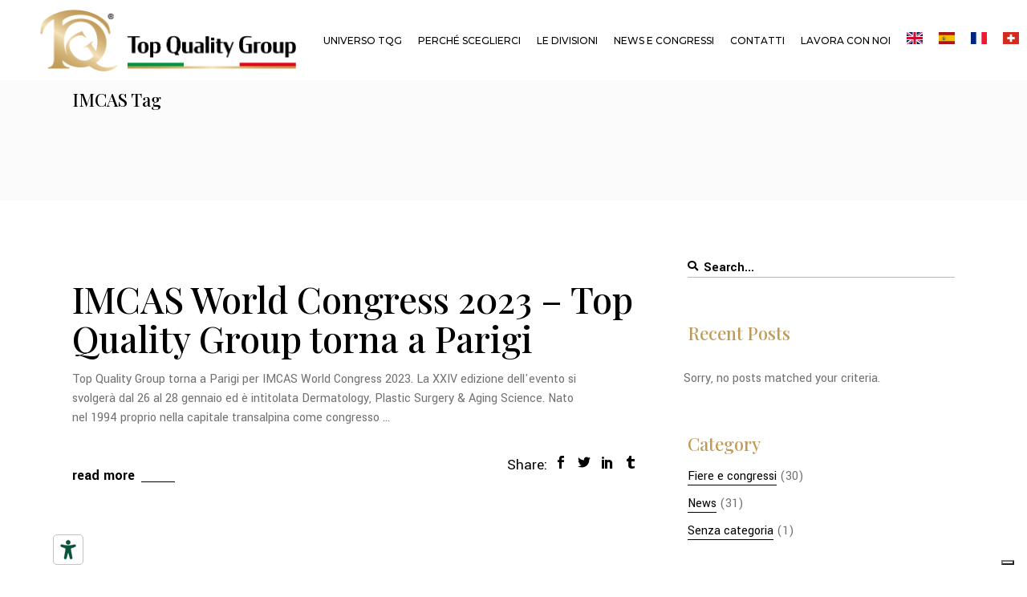

--- FILE ---
content_type: text/html; charset=UTF-8
request_url: https://www.topqualitygroup.it/tag/imcas/
body_size: 17368
content:
<!DOCTYPE html>
<html lang="it-IT">
<head>
	
		<meta charset="UTF-8"/>
		<link rel="profile" href="http://gmpg.org/xfn/11"/>
		
				<meta name="viewport" content="width=device-width,initial-scale=1,user-scalable=yes">
		<meta name='robots' content='noindex, follow' />

	<!-- This site is optimized with the Yoast SEO plugin v20.10 - https://yoast.com/wordpress/plugins/seo/ -->
	<title>IMCAS Archivi - Top Quality Group</title>
	<meta property="og:locale" content="it_IT" />
	<meta property="og:type" content="article" />
	<meta property="og:title" content="IMCAS Archivi - Top Quality Group" />
	<meta property="og:url" content="https://www.topqualitygroup.it/tag/imcas/" />
	<meta property="og:site_name" content="Top Quality Group" />
	<meta name="twitter:card" content="summary_large_image" />
	<script type="application/ld+json" class="yoast-schema-graph">{"@context":"https://schema.org","@graph":[{"@type":"CollectionPage","@id":"https://www.topqualitygroup.it/tag/imcas/","url":"https://www.topqualitygroup.it/tag/imcas/","name":"IMCAS Archivi - Top Quality Group","isPartOf":{"@id":"https://www.topqualitygroup.it/#website"},"primaryImageOfPage":{"@id":"https://www.topqualitygroup.it/tag/imcas/#primaryimage"},"image":{"@id":"https://www.topqualitygroup.it/tag/imcas/#primaryimage"},"thumbnailUrl":"https://www.topqualitygroup.it/wp-content/uploads/2023/01/IMCAS-2023-_1080-×-1080-px_-1.webp","breadcrumb":{"@id":"https://www.topqualitygroup.it/tag/imcas/#breadcrumb"},"inLanguage":"it-IT"},{"@type":"ImageObject","inLanguage":"it-IT","@id":"https://www.topqualitygroup.it/tag/imcas/#primaryimage","url":"https://www.topqualitygroup.it/wp-content/uploads/2023/01/IMCAS-2023-_1080-×-1080-px_-1.webp","contentUrl":"https://www.topqualitygroup.it/wp-content/uploads/2023/01/IMCAS-2023-_1080-×-1080-px_-1.webp","width":1080,"height":1080},{"@type":"BreadcrumbList","@id":"https://www.topqualitygroup.it/tag/imcas/#breadcrumb","itemListElement":[{"@type":"ListItem","position":1,"name":"Home","item":"https://www.topqualitygroup.it/"},{"@type":"ListItem","position":2,"name":"IMCAS"}]},{"@type":"WebSite","@id":"https://www.topqualitygroup.it/#website","url":"https://www.topqualitygroup.it/","name":"Top Quality Group","description":"Apparecchiature Elettromedicali","publisher":{"@id":"https://www.topqualitygroup.it/#organization"},"potentialAction":[{"@type":"SearchAction","target":{"@type":"EntryPoint","urlTemplate":"https://www.topqualitygroup.it/?s={search_term_string}"},"query-input":"required name=search_term_string"}],"inLanguage":"it-IT"},{"@type":"Organization","@id":"https://www.topqualitygroup.it/#organization","name":"Top Quality Group","url":"https://www.topqualitygroup.it/","logo":{"@type":"ImageObject","inLanguage":"it-IT","@id":"https://www.topqualitygroup.it/#/schema/logo/image/","url":"https://topqualitygroup.it/wp-content/uploads/2019/08/LOGO_TQG_esteso_positivo.png","contentUrl":"https://topqualitygroup.it/wp-content/uploads/2019/08/LOGO_TQG_esteso_positivo.png","width":655,"height":158,"caption":"Top Quality Group"},"image":{"@id":"https://www.topqualitygroup.it/#/schema/logo/image/"},"sameAs":["https://www.facebook.com/tqg.social","https://www.instagram.com/topqualitygroup/","https://www.linkedin.com/company/top-quality-group/","https://www.youtube.com/user/medicalbodypoint"]}]}</script>
	<!-- / Yoast SEO plugin. -->


<link rel='dns-prefetch' href='//embeds.iubenda.com' />
<link rel='dns-prefetch' href='//fonts.googleapis.com' />
<link rel="alternate" type="application/rss+xml" title="Top Quality Group &raquo; Feed" href="https://www.topqualitygroup.it/feed/" />
<link rel="alternate" type="application/rss+xml" title="Top Quality Group &raquo; IMCAS Feed del tag" href="https://www.topqualitygroup.it/tag/imcas/feed/" />
<script type="text/javascript">
window._wpemojiSettings = {"baseUrl":"https:\/\/s.w.org\/images\/core\/emoji\/14.0.0\/72x72\/","ext":".png","svgUrl":"https:\/\/s.w.org\/images\/core\/emoji\/14.0.0\/svg\/","svgExt":".svg","source":{"concatemoji":"https:\/\/www.topqualitygroup.it\/wp-includes\/js\/wp-emoji-release.min.js?ver=6.2.8"}};
/*! This file is auto-generated */
!function(e,a,t){var n,r,o,i=a.createElement("canvas"),p=i.getContext&&i.getContext("2d");function s(e,t){p.clearRect(0,0,i.width,i.height),p.fillText(e,0,0);e=i.toDataURL();return p.clearRect(0,0,i.width,i.height),p.fillText(t,0,0),e===i.toDataURL()}function c(e){var t=a.createElement("script");t.src=e,t.defer=t.type="text/javascript",a.getElementsByTagName("head")[0].appendChild(t)}for(o=Array("flag","emoji"),t.supports={everything:!0,everythingExceptFlag:!0},r=0;r<o.length;r++)t.supports[o[r]]=function(e){if(p&&p.fillText)switch(p.textBaseline="top",p.font="600 32px Arial",e){case"flag":return s("\ud83c\udff3\ufe0f\u200d\u26a7\ufe0f","\ud83c\udff3\ufe0f\u200b\u26a7\ufe0f")?!1:!s("\ud83c\uddfa\ud83c\uddf3","\ud83c\uddfa\u200b\ud83c\uddf3")&&!s("\ud83c\udff4\udb40\udc67\udb40\udc62\udb40\udc65\udb40\udc6e\udb40\udc67\udb40\udc7f","\ud83c\udff4\u200b\udb40\udc67\u200b\udb40\udc62\u200b\udb40\udc65\u200b\udb40\udc6e\u200b\udb40\udc67\u200b\udb40\udc7f");case"emoji":return!s("\ud83e\udef1\ud83c\udffb\u200d\ud83e\udef2\ud83c\udfff","\ud83e\udef1\ud83c\udffb\u200b\ud83e\udef2\ud83c\udfff")}return!1}(o[r]),t.supports.everything=t.supports.everything&&t.supports[o[r]],"flag"!==o[r]&&(t.supports.everythingExceptFlag=t.supports.everythingExceptFlag&&t.supports[o[r]]);t.supports.everythingExceptFlag=t.supports.everythingExceptFlag&&!t.supports.flag,t.DOMReady=!1,t.readyCallback=function(){t.DOMReady=!0},t.supports.everything||(n=function(){t.readyCallback()},a.addEventListener?(a.addEventListener("DOMContentLoaded",n,!1),e.addEventListener("load",n,!1)):(e.attachEvent("onload",n),a.attachEvent("onreadystatechange",function(){"complete"===a.readyState&&t.readyCallback()})),(e=t.source||{}).concatemoji?c(e.concatemoji):e.wpemoji&&e.twemoji&&(c(e.twemoji),c(e.wpemoji)))}(window,document,window._wpemojiSettings);
</script>
<style type="text/css">
img.wp-smiley,
img.emoji {
	display: inline !important;
	border: none !important;
	box-shadow: none !important;
	height: 1em !important;
	width: 1em !important;
	margin: 0 0.07em !important;
	vertical-align: -0.1em !important;
	background: none !important;
	padding: 0 !important;
}
</style>
	<link rel='stylesheet' id='wp-block-library-css' href='https://www.topqualitygroup.it/wp-includes/css/dist/block-library/style.min.css?ver=6.2.8' type='text/css' media='all' />
<link rel='stylesheet' id='svg-flags-core-css-css' href='https://www.topqualitygroup.it/wp-content/plugins/svg-flags-lite/assets/flag-icon-css/css/flag-icon.min.css?ver=1666963011' type='text/css' media='all' />
<link rel='stylesheet' id='svg-flags-block-css-css' href='https://www.topqualitygroup.it/wp-content/plugins/svg-flags-lite/assets/css/block.styles.css?ver=https://www.topqualitygroup.it/wp-content/plugins/svg-flags-lite/assets/css/block.styles.css' type='text/css' media='all' />
<link rel='stylesheet' id='classic-theme-styles-css' href='https://www.topqualitygroup.it/wp-includes/css/classic-themes.min.css?ver=6.2.8' type='text/css' media='all' />
<style id='global-styles-inline-css' type='text/css'>
body{--wp--preset--color--black: #000000;--wp--preset--color--cyan-bluish-gray: #abb8c3;--wp--preset--color--white: #ffffff;--wp--preset--color--pale-pink: #f78da7;--wp--preset--color--vivid-red: #cf2e2e;--wp--preset--color--luminous-vivid-orange: #ff6900;--wp--preset--color--luminous-vivid-amber: #fcb900;--wp--preset--color--light-green-cyan: #7bdcb5;--wp--preset--color--vivid-green-cyan: #00d084;--wp--preset--color--pale-cyan-blue: #8ed1fc;--wp--preset--color--vivid-cyan-blue: #0693e3;--wp--preset--color--vivid-purple: #9b51e0;--wp--preset--gradient--vivid-cyan-blue-to-vivid-purple: linear-gradient(135deg,rgba(6,147,227,1) 0%,rgb(155,81,224) 100%);--wp--preset--gradient--light-green-cyan-to-vivid-green-cyan: linear-gradient(135deg,rgb(122,220,180) 0%,rgb(0,208,130) 100%);--wp--preset--gradient--luminous-vivid-amber-to-luminous-vivid-orange: linear-gradient(135deg,rgba(252,185,0,1) 0%,rgba(255,105,0,1) 100%);--wp--preset--gradient--luminous-vivid-orange-to-vivid-red: linear-gradient(135deg,rgba(255,105,0,1) 0%,rgb(207,46,46) 100%);--wp--preset--gradient--very-light-gray-to-cyan-bluish-gray: linear-gradient(135deg,rgb(238,238,238) 0%,rgb(169,184,195) 100%);--wp--preset--gradient--cool-to-warm-spectrum: linear-gradient(135deg,rgb(74,234,220) 0%,rgb(151,120,209) 20%,rgb(207,42,186) 40%,rgb(238,44,130) 60%,rgb(251,105,98) 80%,rgb(254,248,76) 100%);--wp--preset--gradient--blush-light-purple: linear-gradient(135deg,rgb(255,206,236) 0%,rgb(152,150,240) 100%);--wp--preset--gradient--blush-bordeaux: linear-gradient(135deg,rgb(254,205,165) 0%,rgb(254,45,45) 50%,rgb(107,0,62) 100%);--wp--preset--gradient--luminous-dusk: linear-gradient(135deg,rgb(255,203,112) 0%,rgb(199,81,192) 50%,rgb(65,88,208) 100%);--wp--preset--gradient--pale-ocean: linear-gradient(135deg,rgb(255,245,203) 0%,rgb(182,227,212) 50%,rgb(51,167,181) 100%);--wp--preset--gradient--electric-grass: linear-gradient(135deg,rgb(202,248,128) 0%,rgb(113,206,126) 100%);--wp--preset--gradient--midnight: linear-gradient(135deg,rgb(2,3,129) 0%,rgb(40,116,252) 100%);--wp--preset--duotone--dark-grayscale: url('#wp-duotone-dark-grayscale');--wp--preset--duotone--grayscale: url('#wp-duotone-grayscale');--wp--preset--duotone--purple-yellow: url('#wp-duotone-purple-yellow');--wp--preset--duotone--blue-red: url('#wp-duotone-blue-red');--wp--preset--duotone--midnight: url('#wp-duotone-midnight');--wp--preset--duotone--magenta-yellow: url('#wp-duotone-magenta-yellow');--wp--preset--duotone--purple-green: url('#wp-duotone-purple-green');--wp--preset--duotone--blue-orange: url('#wp-duotone-blue-orange');--wp--preset--font-size--small: 13px;--wp--preset--font-size--medium: 20px;--wp--preset--font-size--large: 36px;--wp--preset--font-size--x-large: 42px;--wp--preset--spacing--20: 0.44rem;--wp--preset--spacing--30: 0.67rem;--wp--preset--spacing--40: 1rem;--wp--preset--spacing--50: 1.5rem;--wp--preset--spacing--60: 2.25rem;--wp--preset--spacing--70: 3.38rem;--wp--preset--spacing--80: 5.06rem;--wp--preset--shadow--natural: 6px 6px 9px rgba(0, 0, 0, 0.2);--wp--preset--shadow--deep: 12px 12px 50px rgba(0, 0, 0, 0.4);--wp--preset--shadow--sharp: 6px 6px 0px rgba(0, 0, 0, 0.2);--wp--preset--shadow--outlined: 6px 6px 0px -3px rgba(255, 255, 255, 1), 6px 6px rgba(0, 0, 0, 1);--wp--preset--shadow--crisp: 6px 6px 0px rgba(0, 0, 0, 1);}:where(.is-layout-flex){gap: 0.5em;}body .is-layout-flow > .alignleft{float: left;margin-inline-start: 0;margin-inline-end: 2em;}body .is-layout-flow > .alignright{float: right;margin-inline-start: 2em;margin-inline-end: 0;}body .is-layout-flow > .aligncenter{margin-left: auto !important;margin-right: auto !important;}body .is-layout-constrained > .alignleft{float: left;margin-inline-start: 0;margin-inline-end: 2em;}body .is-layout-constrained > .alignright{float: right;margin-inline-start: 2em;margin-inline-end: 0;}body .is-layout-constrained > .aligncenter{margin-left: auto !important;margin-right: auto !important;}body .is-layout-constrained > :where(:not(.alignleft):not(.alignright):not(.alignfull)){max-width: var(--wp--style--global--content-size);margin-left: auto !important;margin-right: auto !important;}body .is-layout-constrained > .alignwide{max-width: var(--wp--style--global--wide-size);}body .is-layout-flex{display: flex;}body .is-layout-flex{flex-wrap: wrap;align-items: center;}body .is-layout-flex > *{margin: 0;}:where(.wp-block-columns.is-layout-flex){gap: 2em;}.has-black-color{color: var(--wp--preset--color--black) !important;}.has-cyan-bluish-gray-color{color: var(--wp--preset--color--cyan-bluish-gray) !important;}.has-white-color{color: var(--wp--preset--color--white) !important;}.has-pale-pink-color{color: var(--wp--preset--color--pale-pink) !important;}.has-vivid-red-color{color: var(--wp--preset--color--vivid-red) !important;}.has-luminous-vivid-orange-color{color: var(--wp--preset--color--luminous-vivid-orange) !important;}.has-luminous-vivid-amber-color{color: var(--wp--preset--color--luminous-vivid-amber) !important;}.has-light-green-cyan-color{color: var(--wp--preset--color--light-green-cyan) !important;}.has-vivid-green-cyan-color{color: var(--wp--preset--color--vivid-green-cyan) !important;}.has-pale-cyan-blue-color{color: var(--wp--preset--color--pale-cyan-blue) !important;}.has-vivid-cyan-blue-color{color: var(--wp--preset--color--vivid-cyan-blue) !important;}.has-vivid-purple-color{color: var(--wp--preset--color--vivid-purple) !important;}.has-black-background-color{background-color: var(--wp--preset--color--black) !important;}.has-cyan-bluish-gray-background-color{background-color: var(--wp--preset--color--cyan-bluish-gray) !important;}.has-white-background-color{background-color: var(--wp--preset--color--white) !important;}.has-pale-pink-background-color{background-color: var(--wp--preset--color--pale-pink) !important;}.has-vivid-red-background-color{background-color: var(--wp--preset--color--vivid-red) !important;}.has-luminous-vivid-orange-background-color{background-color: var(--wp--preset--color--luminous-vivid-orange) !important;}.has-luminous-vivid-amber-background-color{background-color: var(--wp--preset--color--luminous-vivid-amber) !important;}.has-light-green-cyan-background-color{background-color: var(--wp--preset--color--light-green-cyan) !important;}.has-vivid-green-cyan-background-color{background-color: var(--wp--preset--color--vivid-green-cyan) !important;}.has-pale-cyan-blue-background-color{background-color: var(--wp--preset--color--pale-cyan-blue) !important;}.has-vivid-cyan-blue-background-color{background-color: var(--wp--preset--color--vivid-cyan-blue) !important;}.has-vivid-purple-background-color{background-color: var(--wp--preset--color--vivid-purple) !important;}.has-black-border-color{border-color: var(--wp--preset--color--black) !important;}.has-cyan-bluish-gray-border-color{border-color: var(--wp--preset--color--cyan-bluish-gray) !important;}.has-white-border-color{border-color: var(--wp--preset--color--white) !important;}.has-pale-pink-border-color{border-color: var(--wp--preset--color--pale-pink) !important;}.has-vivid-red-border-color{border-color: var(--wp--preset--color--vivid-red) !important;}.has-luminous-vivid-orange-border-color{border-color: var(--wp--preset--color--luminous-vivid-orange) !important;}.has-luminous-vivid-amber-border-color{border-color: var(--wp--preset--color--luminous-vivid-amber) !important;}.has-light-green-cyan-border-color{border-color: var(--wp--preset--color--light-green-cyan) !important;}.has-vivid-green-cyan-border-color{border-color: var(--wp--preset--color--vivid-green-cyan) !important;}.has-pale-cyan-blue-border-color{border-color: var(--wp--preset--color--pale-cyan-blue) !important;}.has-vivid-cyan-blue-border-color{border-color: var(--wp--preset--color--vivid-cyan-blue) !important;}.has-vivid-purple-border-color{border-color: var(--wp--preset--color--vivid-purple) !important;}.has-vivid-cyan-blue-to-vivid-purple-gradient-background{background: var(--wp--preset--gradient--vivid-cyan-blue-to-vivid-purple) !important;}.has-light-green-cyan-to-vivid-green-cyan-gradient-background{background: var(--wp--preset--gradient--light-green-cyan-to-vivid-green-cyan) !important;}.has-luminous-vivid-amber-to-luminous-vivid-orange-gradient-background{background: var(--wp--preset--gradient--luminous-vivid-amber-to-luminous-vivid-orange) !important;}.has-luminous-vivid-orange-to-vivid-red-gradient-background{background: var(--wp--preset--gradient--luminous-vivid-orange-to-vivid-red) !important;}.has-very-light-gray-to-cyan-bluish-gray-gradient-background{background: var(--wp--preset--gradient--very-light-gray-to-cyan-bluish-gray) !important;}.has-cool-to-warm-spectrum-gradient-background{background: var(--wp--preset--gradient--cool-to-warm-spectrum) !important;}.has-blush-light-purple-gradient-background{background: var(--wp--preset--gradient--blush-light-purple) !important;}.has-blush-bordeaux-gradient-background{background: var(--wp--preset--gradient--blush-bordeaux) !important;}.has-luminous-dusk-gradient-background{background: var(--wp--preset--gradient--luminous-dusk) !important;}.has-pale-ocean-gradient-background{background: var(--wp--preset--gradient--pale-ocean) !important;}.has-electric-grass-gradient-background{background: var(--wp--preset--gradient--electric-grass) !important;}.has-midnight-gradient-background{background: var(--wp--preset--gradient--midnight) !important;}.has-small-font-size{font-size: var(--wp--preset--font-size--small) !important;}.has-medium-font-size{font-size: var(--wp--preset--font-size--medium) !important;}.has-large-font-size{font-size: var(--wp--preset--font-size--large) !important;}.has-x-large-font-size{font-size: var(--wp--preset--font-size--x-large) !important;}
.wp-block-navigation a:where(:not(.wp-element-button)){color: inherit;}
:where(.wp-block-columns.is-layout-flex){gap: 2em;}
.wp-block-pullquote{font-size: 1.5em;line-height: 1.6;}
</style>
<link rel='stylesheet' id='wpcf7-redirect-script-frontend-css' href='https://www.topqualitygroup.it/wp-content/plugins/wpcf7-redirect/build/css/wpcf7-redirect-frontend.min.css?ver=6.2.8' type='text/css' media='all' />
<link rel='stylesheet' id='contact-form-7-css' href='https://www.topqualitygroup.it/wp-content/plugins/contact-form-7/includes/css/styles.css?ver=5.8.2' type='text/css' media='all' />
<link rel='stylesheet' id='plyr-css-css' href='https://www.topqualitygroup.it/wp-content/plugins/easy-video-player/lib/plyr.css?ver=6.2.8' type='text/css' media='all' />
<link rel='stylesheet' id='mfcf7_zl_button_style-css' href='https://www.topqualitygroup.it/wp-content/plugins/multiline-files-for-contact-form-7/css/style.css?12&#038;ver=6.2.8' type='text/css' media='all' />
<link rel='stylesheet' id='svg-flags-plugin-css-css' href='https://www.topqualitygroup.it/wp-content/plugins/svg-flags-lite/assets/css/frontend.css?ver=1666963011' type='text/css' media='all' />
<link rel='stylesheet' id='font-awesome-css' href='https://www.topqualitygroup.it/wp-content/plugins/ultimate-carousel-for-visual-composer//css/css/font-awesome.min.css?ver=6.2.8' type='text/css' media='all' />
<link rel='stylesheet' id='parent-style-css' href='https://www.topqualitygroup.it/wp-content/themes/aarhus/style.css?ver=6.2.8' type='text/css' media='all' />
<link rel='stylesheet' id='aarhus-select-default-style-css' href='https://www.topqualitygroup.it/wp-content/themes/aarhus/style.css?ver=6.2.8' type='text/css' media='all' />
<link rel='stylesheet' id='aarhus-select-modules-css' href='https://www.topqualitygroup.it/wp-content/themes/aarhus/assets/css/modules.min.css?ver=6.2.8' type='text/css' media='all' />
<link rel='stylesheet' id='qodef-dripicons-css' href='https://www.topqualitygroup.it/wp-content/themes/aarhus/framework/lib/icons-pack/dripicons/dripicons.css?ver=6.2.8' type='text/css' media='all' />
<link rel='stylesheet' id='qodef-font_elegant-css' href='https://www.topqualitygroup.it/wp-content/themes/aarhus/framework/lib/icons-pack/elegant-icons/style.min.css?ver=6.2.8' type='text/css' media='all' />
<link rel='stylesheet' id='qodef-font_awesome-css' href='https://www.topqualitygroup.it/wp-content/themes/aarhus/framework/lib/icons-pack/font-awesome/css/fontawesome-all.min.css?ver=6.2.8' type='text/css' media='all' />
<link rel='stylesheet' id='qodef-ion_icons-css' href='https://www.topqualitygroup.it/wp-content/themes/aarhus/framework/lib/icons-pack/ion-icons/css/ionicons.min.css?ver=6.2.8' type='text/css' media='all' />
<link rel='stylesheet' id='qodef-linea_icons-css' href='https://www.topqualitygroup.it/wp-content/themes/aarhus/framework/lib/icons-pack/linea-icons/style.css?ver=6.2.8' type='text/css' media='all' />
<link rel='stylesheet' id='qodef-linear_icons-css' href='https://www.topqualitygroup.it/wp-content/themes/aarhus/framework/lib/icons-pack/linear-icons/style.css?ver=6.2.8' type='text/css' media='all' />
<link rel='stylesheet' id='qodef-simple_line_icons-css' href='https://www.topqualitygroup.it/wp-content/themes/aarhus/framework/lib/icons-pack/simple-line-icons/simple-line-icons.css?ver=6.2.8' type='text/css' media='all' />
<link rel='stylesheet' id='mediaelement-css' href='https://www.topqualitygroup.it/wp-includes/js/mediaelement/mediaelementplayer-legacy.min.css?ver=4.2.17' type='text/css' media='all' />
<link rel='stylesheet' id='wp-mediaelement-css' href='https://www.topqualitygroup.it/wp-includes/js/mediaelement/wp-mediaelement.min.css?ver=6.2.8' type='text/css' media='all' />
<link rel='stylesheet' id='aarhus-select-style-dynamic-css' href='https://www.topqualitygroup.it/wp-content/themes/aarhus/assets/css/style_dynamic.css?ver=1724243697' type='text/css' media='all' />
<link rel='stylesheet' id='aarhus-select-modules-responsive-css' href='https://www.topqualitygroup.it/wp-content/themes/aarhus/assets/css/modules-responsive.min.css?ver=6.2.8' type='text/css' media='all' />
<link rel='stylesheet' id='aarhus-select-style-dynamic-responsive-css' href='https://www.topqualitygroup.it/wp-content/themes/aarhus/assets/css/style_dynamic_responsive.css?ver=1724243697' type='text/css' media='all' />
<link rel='stylesheet' id='aarhus-select-google-fonts-css' href='https://fonts.googleapis.com/css?family=Yantramanav%3A300%2C400%2C500%2C700%2C900%7CMontserrat%3A300%2C400%2C500%2C700%2C900%7CPlayfair+Display%3A300%2C400%2C500%2C700%2C900&#038;subset=latin-ext&#038;ver=1.0.0' type='text/css' media='all' />
<link rel='stylesheet' id='cf7cf-style-css' href='https://www.topqualitygroup.it/wp-content/plugins/cf7-conditional-fields/style.css?ver=2.3.9' type='text/css' media='all' />
<link rel='stylesheet' id='sib-front-css-css' href='https://www.topqualitygroup.it/wp-content/plugins/mailin/css/mailin-front.css?ver=6.2.8' type='text/css' media='all' />
<script  type="text/javascript" class=" _iub_cs_skip" type='text/javascript' src='https://embeds.iubenda.com/widgets/a763e662-1dce-4c21-8e77-61bad4b0aea4.js?ver=3.12.4' id='iubenda-head-scripts-0-js'></script>
<script type='text/javascript' async src='https://www.topqualitygroup.it/wp-content/plugins/burst-statistics/helpers/timeme/timeme.min.js?ver=1.7.6' id='burst-timeme-js'></script>
<script type='text/javascript' id='burst-js-extra'>
/* <![CDATA[ */
var burst = {"cookie_retention_days":"30","beacon_url":"https:\/\/www.topqualitygroup.it\/wp-content\/plugins\/burst-statistics\/endpoint.php","options":{"beacon_enabled":1,"enable_cookieless_tracking":0,"enable_turbo_mode":0,"do_not_track":0,"track_url_change":0},"goals":[],"goals_script_url":"https:\/\/www.topqualitygroup.it\/wp-content\/plugins\/burst-statistics\/\/assets\/js\/build\/burst-goals.js?v=1.7.6"};
/* ]]> */
</script>
<script type='text/javascript' async src='https://www.topqualitygroup.it/wp-content/plugins/burst-statistics/assets/js/build/burst.min.js?ver=1.7.6' id='burst-js'></script>
<script type='text/javascript' src='https://www.topqualitygroup.it/wp-includes/js/jquery/jquery.min.js?ver=3.6.4' id='jquery-core-js'></script>
<script type='text/javascript' src='https://www.topqualitygroup.it/wp-includes/js/jquery/jquery-migrate.min.js?ver=3.4.0' id='jquery-migrate-js'></script>
<script type='text/javascript' id='plyr-js-js-extra'>
/* <![CDATA[ */
var easy_video_player = {"plyr_iconUrl":"https:\/\/www.topqualitygroup.it\/wp-content\/plugins\/easy-video-player\/lib\/plyr.svg","plyr_blankVideo":"https:\/\/www.topqualitygroup.it\/wp-content\/plugins\/easy-video-player\/lib\/blank.mp4"};
/* ]]> */
</script>
<script type='text/javascript' src='https://www.topqualitygroup.it/wp-content/plugins/easy-video-player/lib/plyr.js?ver=6.2.8' id='plyr-js-js'></script>
<script type='text/javascript' src='https://www.topqualitygroup.it/wp-content/plugins/multiline-files-for-contact-form-7/js/zl-multine-files.js?ver=6.2.8' id='mfcf7_zl_multiline_files_script-js'></script>
<script type='text/javascript' id='sib-front-js-js-extra'>
/* <![CDATA[ */
var sibErrMsg = {"invalidMail":"Please fill out valid email address","requiredField":"Please fill out required fields","invalidDateFormat":"Please fill out valid date format","invalidSMSFormat":"Please fill out valid phone number"};
var ajax_sib_front_object = {"ajax_url":"https:\/\/www.topqualitygroup.it\/wp-admin\/admin-ajax.php","ajax_nonce":"30a5bfd4f7","flag_url":"https:\/\/www.topqualitygroup.it\/wp-content\/plugins\/mailin\/img\/flags\/"};
/* ]]> */
</script>
<script type='text/javascript' src='https://www.topqualitygroup.it/wp-content/plugins/mailin/js/mailin-front.js?ver=1688132432' id='sib-front-js-js'></script>
<link rel="https://api.w.org/" href="https://www.topqualitygroup.it/wp-json/" /><link rel="alternate" type="application/json" href="https://www.topqualitygroup.it/wp-json/wp/v2/tags/239" /><link rel="EditURI" type="application/rsd+xml" title="RSD" href="https://www.topqualitygroup.it/xmlrpc.php?rsd" />
<link rel="wlwmanifest" type="application/wlwmanifest+xml" href="https://www.topqualitygroup.it/wp-includes/wlwmanifest.xml" />
<meta name="generator" content="WordPress 6.2.8" />
<!-- Google Tag Manager -->
<script>(function(w,d,s,l,i){w[l]=w[l]||[];w[l].push({'gtm.start':
new Date().getTime(),event:'gtm.js'});var f=d.getElementsByTagName(s)[0],
j=d.createElement(s),dl=l!='dataLayer'?'&l='+l:'';j.async=true;j.src=
'https://www.googletagmanager.com/gtm.js?id='+i+dl;f.parentNode.insertBefore(j,f);
})(window,document,'script','dataLayer','GTM-5DXMR328');</script>
<!-- End Google Tag Manager -->
<!-- Meta Pixel Code -->
<script type='text/javascript'>
!function(f,b,e,v,n,t,s){if(f.fbq)return;n=f.fbq=function(){n.callMethod?
n.callMethod.apply(n,arguments):n.queue.push(arguments)};if(!f._fbq)f._fbq=n;
n.push=n;n.loaded=!0;n.version='2.0';n.queue=[];t=b.createElement(e);t.async=!0;
t.src=v;s=b.getElementsByTagName(e)[0];s.parentNode.insertBefore(t,s)}(window,
document,'script','https://connect.facebook.net/en_US/fbevents.js?v=next');
</script>
<!-- End Meta Pixel Code -->

      <script type='text/javascript'>
        var url = window.location.origin + '?ob=open-bridge';
        fbq('set', 'openbridge', '672913960072151', url);
      </script>
    <script type='text/javascript'>fbq('init', '672913960072151', {}, {
    "agent": "wordpress-6.2.8-4.0.1"
})</script><script type='text/javascript'>
    fbq('track', 'PageView', []);
  </script>
<!-- Meta Pixel Code -->
<noscript>
<img height="1" width="1" style="display:none" alt="fbpx"
src="https://www.facebook.com/tr?id=672913960072151&ev=PageView&noscript=1" />
</noscript>
<!-- End Meta Pixel Code -->
<meta name="generator" content="Powered by WPBakery Page Builder - drag and drop page builder for WordPress."/>
<link rel="icon" href="https://www.topqualitygroup.it/wp-content/uploads/2019/08/favicon-100x100.png" sizes="32x32" />
<link rel="icon" href="https://www.topqualitygroup.it/wp-content/uploads/2019/08/favicon.png" sizes="192x192" />
<link rel="apple-touch-icon" href="https://www.topqualitygroup.it/wp-content/uploads/2019/08/favicon.png" />
<meta name="msapplication-TileImage" content="https://www.topqualitygroup.it/wp-content/uploads/2019/08/favicon.png" />
		<style type="text/css" id="wp-custom-css">
			.page-id-9011 .wpcf7-form-control.wpcf7-textarea{
		margin:0!important;
}
.page-id-9011 .wpcf7-form p, p.form-submit {
    margin: 0!important;
}
.page-id-9011 div#mfcf7_zl_multifilecontainer{
	margin:0!important;
}

.page-id-9011 .qodef-btn.qodef-btn-solid {
    width: 100%;
}

/*Pagina Ticket Richiesta Materiale*/
.contenitore-modulo{
	display:block;
  font-family: Yantramanav,sans-serif;
	font-weight:600!important;
}
.nomeecognome{
	display: flex;
	width: 100%;
}
.nomeecognome > label {
	width: 100%;
}
.nomeecognome > label:nth-child(1) {
	margin-right: 13px;
}
.email-ticket{
	width: 100%;
}
.mex-ticket{
	width: 100%;
}
.accetta-ticket{
	display: flex;
	flex-direction: row;
	flex-wrap: no-wrap;
	
}
.bottone-ticket{
	width: 100%!important;
}


/*Pagina Lavora con noi custom css*/

.qodef-image-gallery .qodef-ig-slider{
	height: 150px!important;
	}


.qodef-related-posts-holder .qodef-related-post .qodef-post-info>div:last-child {
       display: none;
}

.qodef-related-posts-holder .qodef-related-post .qodef-post-info {
    display: none;
}

.post-8161 .qodef-post-image{display:none!important;}

.post-7995 .qodef-post-image{display:none!important;}
.qodef-post-image{display:none!important;}



@media only screen and (max-width: 680px) {
	.colonna-social-2{
	margin-top:0px;
}
	.riga-flex{
		display:flex;
	}
	.wpb_text_column {
    margin-left: 0px!important;
    margin-right: 20px;
}
	.riga-reverse{
	display:block!important;
}
	.hide-mobile{
		display:none!important;
	}	
	.hide-desktop{
		display:block!important;
	}
	.contenitore-modulo {
    flex-direction:column!important;
	}
	.colonna-logo-contatti {
     margin-left: 0px !important;
		margin-top: 32px;
 }
	.logogif{
	 margin-left:0%!important;
 }
	
}

.single-post .qodef-title-holder .entry-title {
	display:none!important;
}

.widget.widget_categories li.cat-item a {
    color: #000000;
    border-bottom: 1px solid black;
}


.qodef-widget-title{
color:#c09a57!important;
}
.qodef-blog-holder article .qodef-post-info-top {
    display: none;
}

.qodef-blog-holder article .qodef-post-image img {
    display: block;
}

.qodef-title-wrapper {
    background: none!important; 
}

.colonna-social-2{
	margin-top:15px;
}
.vc_col-has-fill>.vc_column-inner{
	padding-top:0px;
}

.hide-desktop{
	display:none;
}

.wpcf7-checkbox input[type=checkbox] {
border-radius: 0;
height: 30px;
width: 30px;
top: 0px;
left: 0px;
border: 1px solid #000;
margin-top: 10px;
}

span{
	vertical-align: super
}

form span {
	vertical-align: middle;
}


.nero{
	color:#000!important;
}




.custom-file-upload {
  border: 1px solid currentColor;
  color: #083a50;
  cursor: pointer;
  display: inline-block;
  font-weight: bold;
  line-height: 1;
  padding:20px;
  user-select: none;
}

.upload {
  height: 1.75em;
  margin-right: 0.5em;
  padding-bottom: 0.25em;
  width: auto;
  vertical-align: middle;
}


.logogif{
	max-width:160px;
display: block;
	margin-bottom: 5px;
}

.colonna-social > .vc_column-inner > .wpb_wrapper {
	display:flex!important;
	flex-direction: row;
	justify-content: flex-start;
}


.colonna-social-2 > .vc_column-inner > .wpb_wrapper {
	display:flex!important;
	justify-content: flex-start;
	align-content:middle; 
}

.riga-reverse{
	display:flex;
}

.colonna-logo-contatti{
	order:1;
	margin-right: 40px;
}

.colonna-modulo-lavora{
	order: 2;
}


/*************/

.qodef-main-menu>ul>li>a {
	padding: 0 20px;
}

.qodef-side-menu-button-opener {
	display: none;
}

.nopadding .vc_column-inner {
	padding-left: 0;
	padding-right: 0;
}

::selection {
	background: #c09a57;
}

.qodef-pis-holder.qodef-pis-type-slider .swiper-container .swiper-slide {
  pointer-events: none;	
  cursor: default;
}

/*
.qodef-pis-holder.qodef-pis-type-slider .qodef-pis-item-link {
  pointer-events: none !important;	cursor: default;
}
*/

.qodef-logo-wrapper {
	margin: 10px;
}

.qodef-page-header {
	height: 100px;
}

.qodef-page-header .qodef-menu-area {
	height: 100px;
}

.qodef-content {
	margin-top: -100px !important;
}

.qodef-mobile-header .qodef-mobile-header-inner {	
	height: 100px;
}

.qodef-mobile-logo-wrapper {
	margin: 10px;
}

.qodef-search-opener {
	display: none;
}

.vc_btn3.vc_btn3-color-juicy-pink, .vc_btn3.vc_btn3-color-juicy-pink.vc_btn3-style-flat {
    background-color: #c09a57;
}

.vc_btn3.vc_btn3-color-juicy-pink:hover, .vc_btn3.vc_btn3-color-juicy-pink.vc_btn3-style-flat:hover {
    background-color: #000000;
}

@media only screen and (max-width: 680px) {
	h1 {
  	font-size: 36px;
	}
	
	.wpb_text_column {
		margin-left: 20px;
		margin-right: 20px;
	}	
}

.qodef-title-holder {
	background-position-y: bottom;
}

.home .qodef-title-wrapper  {
	background: rgba(0,0,0,0);
}

.qodef-title-wrapper  {
	background: rgba(0,0,0,0.5);
}

.swiper-container {
	background: rgba(0,0,0,0.5);
}

.qodef-grid-col-2 {
	display: none;
}

.qodef-pvli-image-inner {
	background: rgba(0,0,0,0.5);
}

.qodef-pvli-image {
	z-index: -1;
}

.qodef-pvli-category-holder {
	display: none;	
}

.qodef-pli-category-holder {
	display: none !important;	
}

.qodef-portfolio-vertical-loop-holder article .qodef-pvli-content-holder .qodef-pvli-image-holder .qodef-pvli-image-inner .qodef-pvli-image-title .qodef-pvli-image-title-inner .qodef-pvli-title {
    text-transform: none;
}

@media only screen and (max-width: 680px) {
	.qodef-btn {
    font-size: 14px;
	}
}

/*fix menu */

@media only screen and (min-width: 1024px) and (max-width: 1560px) {
	
	li.menu-item > a {padding-left:10px!important;
padding-right: 10px!important;
}
	li.menu-item > a > span > span {
		font-size:12px;}
	}
	
@media only screen and (max-width: 1220px) {
  .qodef-mobile-header {
    display: block;
  }
	.qodef-page-header {
		display:none;
	}
}

/*fine fix menu*/

/* fix bottoni*/


#qodef-back-to-top > span.qodef-btn-text, #qodef-back-to-top .qodef-btn-line-holder {
	margin-bottom:30px!important
}

.qodef-btn {
	padding:0px;
	padding-top:10px;
	padding-bottom:10px;
	width:60%
}

/* Modifiche campi form 17/02 */

.qodef-cf7-contact input[type="email"] {
	margin-bottom: 35px;
}

span.wpcf7-list-item {
	margin-left: 0;
}

@media only screen and (max-width:1024px) {
	
	.qodef-btn {
		
		width:90%;
		
	}
	
}

.page-id-7065 .qodef-btn {
	width:50%;
	margin:auto;
	display:block;
}

.elenco-news {
	padding-right: 100px;
}

.sidebar-news {
	padding-left: 50px;
}

@media only screen and (min-width:991px) and (max-width:1399px) {
	
	.page-id-7065 .qodef-btn {
		width:70%;}
	
}

@media only screen and (max-width:990px){
	
	.page-id-7065 .qodef-btn {
		width:90%;}
	
	.elenco-news {
		padding-right: 0;
	}

	.sidebar-news {
		padding-left: 0;
	}
	
}

/*fine fix bottoni*/

.qodef-mobile-header .qodef-mobile-logo-wrapper img {height:80%!important;}

/* 2/2/21 TITOLO SINGOLA NEWS */
body.single-portfolio-item .qodef-title-holder .qodef-title-wrapper .qodef-page-title {
	display: none;
}
body.single-portfolio-item .qodef-title-wrapper {
	background: rgba(0,0,0,0);
}
body.single-portfolio-item .qodef-title-holder {
	background-size: cover;
}		</style>
		<noscript><style> .wpb_animate_when_almost_visible { opacity: 1; }</style></noscript>
        
        
</head>
<body class="archive tag tag-imcas tag-239 aarhus-core-1.1.1 aarhus child-child-ver-0.1.0 aarhus-ver-1.4 qodef-smooth-scroll qodef-grid-1300 qodef-empty-google-api qodef-wide-dropdown-menu-content-in-grid qodef-no-behavior qodef-dropdown-animate-height qodef-header-standard qodef-menu-area-shadow-disable qodef-menu-area-in-grid-shadow-disable qodef-menu-area-border-disable qodef-menu-area-in-grid-border-disable qodef-logo-area-border-disable qodef-logo-area-in-grid-border-disable qodef-header-vertical-shadow-disable qodef-header-vertical-border-disable qodef-side-menu-slide-from-right qodef-default-mobile-header qodef-sticky-up-mobile-header qodef-fullscreen-search qodef-search-fade wpb-js-composer js-comp-ver-6.1 vc_responsive" itemscope itemtype="//schema.org/WebPage">
	<section class="qodef-side-menu">
	<a class="qodef-close-side-menu qodef-close-side-menu-svg-path" href="#">
		<svg xmlns="http://www.w3.org/2000/svg" xmlns:xlink="http://www.w3.org/1999/xlink" x="0px" y="0px"
	 width="77px" height="77px" viewBox="0 0 77 77" enable-background="new 0 0 77 77" xml:space="preserve">
<rect fill="#FF2A0E" width="77" height="77"/>
<rect x="28" y="37" fill="#FFFFFF" width="4" height="4"/>
<rect x="37" y="37" fill="#FFFFFF" width="4" height="4"/>
<rect x="46" y="37" fill="#FFFFFF" width="4" height="4"/>
</svg>	</a>
	</section>
    <div class="qodef-wrapper">
        <div class="qodef-wrapper-inner">
            <div class="qodef-fullscreen-search-holder">
	<a class="qodef-search-close qodef-search-close-svg-path" href="javascript:void(0)">
		<svg xmlns="http://www.w3.org/2000/svg"
xmlns:xlink="http://www.w3.org/1999/xlink" x="0px" y="0px"
 width="77px" height="77px" viewBox="0 0 77 77" enable-background="new 0 0
77 77" xml:space="preserve">
<rect fill="#FF2A0E" width="77" height="77"/>
<rect x="28" y="37" fill="#FFFFFF" width="4" height="4"/>
<rect x="37" y="37" fill="#FFFFFF" width="4" height="4"/>
<rect x="46" y="37" fill="#FFFFFF" width="4" height="4"/>
</svg>
	</a>
	<div class="qodef-fullscreen-search-table">
		<div class="qodef-fullscreen-search-cell">
			<div class="qodef-fullscreen-search-inner">
				<form action="https://www.topqualitygroup.it/" class="qodef-fullscreen-search-form" method="get">
					<div class="qodef-form-holder">
						<div class="qodef-form-holder-inner">
							<div class="qodef-field-holder">
								<input type="text" placeholder="Search..." name="s" class="qodef-search-field" autocomplete="off" required />
							</div>
							<button type="submit" class="qodef-search-submit qodef-search-submit-svg-path">
								<svg xmlns="http://www.w3.org/2000/svg" xmlns:xlink="http://www.w3.org/1999/xlink" x="0px" y="0px"
	 width="17px" height="17px" viewBox="0 0 17 17" enable-background="new 0 0 17 17" xml:space="preserve">
<g>
	<path d="M15.422,16.707c-0.341,0-0.673-0.141-0.904-0.381l-3.444-3.434c-1.174,0.813-2.58,1.245-4.006,1.245
		C3.163,14.137,0,10.974,0,7.068S3.163,0,7.068,0s7.068,3.163,7.068,7.068c0,1.426-0.432,2.832-1.245,4.006l3.444,3.444
		c0.231,0.231,0.372,0.563,0.372,0.904C16.707,16.125,16.125,16.707,15.422,16.707z M7.068,2.57c-2.48,0-4.498,2.018-4.498,4.498
		s2.018,4.498,4.498,4.498s4.498-2.018,4.498-4.498S9.548,2.57,7.068,2.57z"/>
</g>
</svg>							</button>
							<div class="qodef-line"></div>
						</div>
					</div>
				</form>
			</div>
		</div>
	</div>
</div>
<header class="qodef-page-header">
		
				
	<div class="qodef-menu-area qodef-menu-right">
				
						
			<div class="qodef-vertical-align-containers">
				<div class="qodef-position-left"><!--
				 --><div class="qodef-position-left-inner">
						
	
	<div class="qodef-logo-wrapper">
		<a itemprop="url" href="https://www.topqualitygroup.it/" style="height: 79px;">
			<img itemprop="image" class="qodef-normal-logo" src="https://topqualitygroup.it/wp-content/uploads/2019/08/LOGO_TQG_esteso_positivo.png"  alt="logo"/>
			<img itemprop="image" class="qodef-dark-logo" src="https://topqualitygroup.it/wp-content/uploads/2019/08/LOGO_TQG_esteso_positivo.png"  alt="dark logo"/>			<img itemprop="image" class="qodef-light-logo" src="https://topqualitygroup.it/wp-content/uploads/2019/08/LOGO_TQG_esteso_negativo.png"  alt="light logo"/>		</a>
	</div>

											</div>
				</div>
								<div class="qodef-position-right"><!--
				 --><div class="qodef-position-right-inner">
														
	<nav class="qodef-main-menu qodef-drop-down qodef-default-nav">
		<ul id="menu-menu-ita" class="clearfix"><li id="nav-menu-item-7056" class="menu-item menu-item-type-post_type menu-item-object-page  narrow"><a href="https://www.topqualitygroup.it/universo-top-quality-group/" class=""><span class="item_outer"><span class="item_text">Universo TQG</span></span></a></li>
<li id="nav-menu-item-7141" class="menu-item menu-item-type-post_type menu-item-object-page  narrow"><a href="https://www.topqualitygroup.it/perche-sceglierci/" class=""><span class="item_outer"><span class="item_text">Perché sceglierci</span></span></a></li>
<li id="nav-menu-item-7062" class="menu-item menu-item-type-post_type menu-item-object-page  narrow"><a href="https://www.topqualitygroup.it/le-divisioni/" class=""><span class="item_outer"><span class="item_text">Le Divisioni</span></span></a></li>
<li id="nav-menu-item-6824" class="menu-item menu-item-type-post_type menu-item-object-page  narrow"><a href="https://www.topqualitygroup.it/news-e-congressi/" class=""><span class="item_outer"><span class="item_text">News e Congressi</span></span></a></li>
<li id="nav-menu-item-6724" class="menu-item menu-item-type-post_type menu-item-object-page  narrow"><a href="https://www.topqualitygroup.it/contatti/" class=""><span class="item_outer"><span class="item_text">Contatti</span></span></a></li>
<li id="nav-menu-item-7958" class="menu-item menu-item-type-post_type menu-item-object-page  narrow"><a href="https://www.topqualitygroup.it/lavora-con-noi/" class=""><span class="item_outer"><span class="item_text">Lavora con noi</span></span></a></li>
<li id="nav-menu-item-7454" class="menu-item menu-item-type-custom menu-item-object-custom  narrow"><a target="_blank" href="https://www.topqualitygroup.co.uk/" class=""><span class="item_outer"><span class="item_text"><span style="width:20px;height:15px;" class="flag-icon flag-icon-gb"></span></span></span></a></li>
<li id="nav-menu-item-7455" class="menu-item menu-item-type-custom menu-item-object-custom  narrow"><a target="_blank" href="https://www.topqualitygroup.es/" class=""><span class="item_outer"><span class="item_text"><span style="width:20px;height:15px;" class="flag-icon flag-icon-es"></span></span></span></a></li>
<li id="nav-menu-item-7456" class="menu-item menu-item-type-custom menu-item-object-custom  narrow"><a target="_blank" href="https://www.topqualitygroup.fr/" class=""><span class="item_outer"><span class="item_text"><span style="width:20px;height:15px;" class="flag-icon flag-icon-fr"></span></span></span></a></li>
<li id="nav-menu-item-7724" class="menu-item menu-item-type-custom menu-item-object-custom  narrow"><a target="_blank" href="https://topqualitygroup.ch/" class=""><span class="item_outer"><span class="item_text"><span style="width:20px;height:15px;" class="flag-icon flag-icon-ch"></span></span></span></a></li>
</ul>	</nav>

														
		<a  style="color: #000000;" class="qodef-search-opener qodef-icon-has-hover qodef-search-opener-svg-path" href="javascript:void(0)">
            <span class="qodef-search-opener-wrapper">
	            <svg xmlns="http://www.w3.org/2000/svg" xmlns:xlink="http://www.w3.org/1999/xlink" x="0px" y="0px"
	 width="17px" height="17px" viewBox="0 0 17 17" enable-background="new 0 0 17 17" xml:space="preserve">
<g>
	<path d="M15.422,16.707c-0.341,0-0.673-0.141-0.904-0.381l-3.444-3.434c-1.174,0.813-2.58,1.245-4.006,1.245
		C3.163,14.137,0,10.974,0,7.068S3.163,0,7.068,0s7.068,3.163,7.068,7.068c0,1.426-0.432,2.832-1.245,4.006l3.444,3.444
		c0.231,0.231,0.372,0.563,0.372,0.904C16.707,16.125,16.125,16.707,15.422,16.707z M7.068,2.57c-2.48,0-4.498,2.018-4.498,4.498
		s2.018,4.498,4.498,4.498s4.498-2.018,4.498-4.498S9.548,2.57,7.068,2.57z"/>
</g>
</svg>	                        </span>
		</a>
			
		<a class="qodef-side-menu-button-opener qodef-icon-has-hover qodef-side-menu-button-opener-svg-path"  href="javascript:void(0)" >
						<span class="qodef-side-menu-icon">
				<svg class="qodef-aarhus-burger" xmlns="http://www.w3.org/2000/svg"
xmlns:xlink="http://www.w3.org/1999/xlink" x="0px" y="0px"
 width="77px" height="77px" viewBox="0 0 77 77" enable-background="new 0 0
77 77" xml:space="preserve">
<rect fill="#FF2A0E" width="77" height="77"/>
<rect x="28" y="28" fill="#FFFFFF" width="4" height="4"/>
<rect x="37" y="28" fill="#FFFFFF" width="4" height="4"/>
<rect x="46" y="28" fill="#FFFFFF" width="4" height="4"/>
<rect x="28" y="37" fill="#FFFFFF" width="4" height="4"/>
<rect x="37" y="37" fill="#FFFFFF" width="4" height="4"/>
<rect x="46" y="37" fill="#FFFFFF" width="4" height="4"/>
<rect x="28" y="46" fill="#FFFFFF" width="4" height="4"/>
<rect x="37" y="46" fill="#FFFFFF" width="4" height="4"/>
<rect x="46" y="46" fill="#FFFFFF" width="4" height="4"/>
</svg>            </span>
		</a>
						</div>
				</div>
			</div>
			
			</div>
			
		
		
	</header>


<header class="qodef-mobile-header">
		
	<div class="qodef-mobile-header-inner">
		<div class="qodef-mobile-header-holder">
            				<div class="qodef-vertical-align-containers">
					<div class="qodef-vertical-align-containers">
						<div class="qodef-position-left"><!--
						 --><div class="qodef-position-left-inner">
								
<div class="qodef-mobile-logo-wrapper">
	<a itemprop="url" href="https://www.topqualitygroup.it/" style="height: 79px">
		<img itemprop="image" src="https://topqualitygroup.it/wp-content/uploads/2019/08/LOGO_TQG_esteso_positivo.png"  alt="Mobile Logo"/>
	</a>
</div>

							</div>
						</div>
						<div class="qodef-position-right"><!--
						 --><div class="qodef-position-right-inner">
																									<div class="qodef-mobile-menu-opener qodef-mobile-menu-opener-svg-path">
										<a href="javascript:void(0)">
																						<span class="qodef-mobile-menu-icon">
												<svg class="qodef-aarhus-burger" xmlns="http://www.w3.org/2000/svg"
xmlns:xlink="http://www.w3.org/1999/xlink" x="0px" y="0px"
 width="77px" height="77px" viewBox="0 0 77 77" enable-background="new 0 0
77 77" xml:space="preserve">
<rect fill="#c09a57" width="77" height="77"/>
<rect x="28" y="28" fill="#FFFFFF" width="4" height="4"/>
<rect x="37" y="28" fill="#FFFFFF" width="4" height="4"/>
<rect x="46" y="28" fill="#FFFFFF" width="4" height="4"/>
<rect x="28" y="37" fill="#FFFFFF" width="4" height="4"/>
<rect x="37" y="37" fill="#FFFFFF" width="4" height="4"/>
<rect x="46" y="37" fill="#FFFFFF" width="4" height="4"/>
<rect x="28" y="46" fill="#FFFFFF" width="4" height="4"/>
<rect x="37" y="46" fill="#FFFFFF" width="4" height="4"/>
<rect x="46" y="46" fill="#FFFFFF" width="4" height="4"/>
</svg>											</span>
										</a>
									</div>
															</div>
						</div>
					</div>
				</div>
                		</div>
		
    <nav class="qodef-mobile-nav" role="navigation" aria-label="Mobile Menu">
        <div class="qodef-grid">
			<ul id="menu-menu-ita-1" class=""><li id="mobile-menu-item-7056" class="menu-item menu-item-type-post_type menu-item-object-page "><a href="https://www.topqualitygroup.it/universo-top-quality-group/" class=""><span>Universo TQG</span></a></li>
<li id="mobile-menu-item-7141" class="menu-item menu-item-type-post_type menu-item-object-page "><a href="https://www.topqualitygroup.it/perche-sceglierci/" class=""><span>Perché sceglierci</span></a></li>
<li id="mobile-menu-item-7062" class="menu-item menu-item-type-post_type menu-item-object-page "><a href="https://www.topqualitygroup.it/le-divisioni/" class=""><span>Le Divisioni</span></a></li>
<li id="mobile-menu-item-6824" class="menu-item menu-item-type-post_type menu-item-object-page "><a href="https://www.topqualitygroup.it/news-e-congressi/" class=""><span>News e Congressi</span></a></li>
<li id="mobile-menu-item-6724" class="menu-item menu-item-type-post_type menu-item-object-page "><a href="https://www.topqualitygroup.it/contatti/" class=""><span>Contatti</span></a></li>
<li id="mobile-menu-item-7958" class="menu-item menu-item-type-post_type menu-item-object-page "><a href="https://www.topqualitygroup.it/lavora-con-noi/" class=""><span>Lavora con noi</span></a></li>
<li id="mobile-menu-item-7454" class="menu-item menu-item-type-custom menu-item-object-custom "><a target="_blank" href="https://www.topqualitygroup.co.uk/" class=""><span><span style="width:20px;height:15px;" class="flag-icon flag-icon-gb"></span></span></a></li>
<li id="mobile-menu-item-7455" class="menu-item menu-item-type-custom menu-item-object-custom "><a target="_blank" href="https://www.topqualitygroup.es/" class=""><span><span style="width:20px;height:15px;" class="flag-icon flag-icon-es"></span></span></a></li>
<li id="mobile-menu-item-7456" class="menu-item menu-item-type-custom menu-item-object-custom "><a target="_blank" href="https://www.topqualitygroup.fr/" class=""><span><span style="width:20px;height:15px;" class="flag-icon flag-icon-fr"></span></span></a></li>
<li id="mobile-menu-item-7724" class="menu-item menu-item-type-custom menu-item-object-custom "><a target="_blank" href="https://topqualitygroup.ch/" class=""><span><span style="width:20px;height:15px;" class="flag-icon flag-icon-ch"></span></span></a></li>
</ul>        </div>
    </nav>

	</div>
	
	</header>

			<a id='qodef-back-to-top' class='qodef-btn' href='#'>
                <span class="qodef-btn-line-holder">
                    <span class="qodef-btn-line-top"></span>
                    <span class="qodef-btn-line"></span>
                    <span class="qodef-btn-line-bottom"></span>
                </span>
                <span class="qodef-btn-text">Torna in Cima</span>
			</a>
			        
            <div class="qodef-content" >
                <div class="qodef-content-inner">
<div class="qodef-title-holder qodef-standard-type qodef-title-va-header-bottom" style="height: 250px;background-color: #fbfbfb" data-height="250">
		<div class="qodef-title-wrapper" style="height: 250px">
		<div class="qodef-title-inner">
			<div class="qodef-grid">
									<h4 class="qodef-page-title entry-title" >IMCAS Tag</h4>
											</div>
	    </div>
	</div>
</div>


<div class="qodef-container">
		
	<div class="qodef-container-inner clearfix">
		<div class="qodef-grid-row qodef-grid-large-gutter">
	<div class="qodef-page-content-holder qodef-grid-col-8">
		<div class="qodef-blog-holder qodef-blog-standard qodef-blog-pagination-standard" data-blog-type= standard data-next-page= 2 data-max-num-pages= 1 data-post-number= 10 data-excerpt-length= 40 data-archive-tag= 239 >
	<div class="qodef-blog-holder-inner">
		<article id="post-8535" class="qodef-post-has-media post-8535 post type-post status-publish format-standard has-post-thumbnail hentry category-fiere-e-congressi tag-export-department tag-fiere-e-congressi tag-imcas tag-one tag-top-quality-group">
    <div class="qodef-post-content">
        <div class="qodef-post-heading">
            
	<div class="qodef-post-image">
					<a itemprop="url" href="https://www.topqualitygroup.it/imcas-world-congress-2023-parigi/" title="IMCAS World Congress 2023 &#8211; Top Quality Group torna a Parigi">
					<img width="1080" height="1080" src="https://www.topqualitygroup.it/wp-content/uploads/2023/01/IMCAS-2023-_1080-×-1080-px_-1.webp" class="attachment-full size-full wp-post-image" alt="" decoding="async" srcset="https://www.topqualitygroup.it/wp-content/uploads/2023/01/IMCAS-2023-_1080-×-1080-px_-1.webp 1080w, https://www.topqualitygroup.it/wp-content/uploads/2023/01/IMCAS-2023-_1080-×-1080-px_-1-300x300.webp 300w, https://www.topqualitygroup.it/wp-content/uploads/2023/01/IMCAS-2023-_1080-×-1080-px_-1-1024x1024.webp 1024w, https://www.topqualitygroup.it/wp-content/uploads/2023/01/IMCAS-2023-_1080-×-1080-px_-1-150x150.webp 150w, https://www.topqualitygroup.it/wp-content/uploads/2023/01/IMCAS-2023-_1080-×-1080-px_-1-768x768.webp 768w, https://www.topqualitygroup.it/wp-content/uploads/2023/01/IMCAS-2023-_1080-×-1080-px_-1-650x650.webp 650w" sizes="(max-width: 1080px) 100vw, 1080px" />					</a>
					</div>
        </div>
        <div class="qodef-post-text">
			            <div class="qodef-post-text-inner">
                <div class="qodef-post-info-top">
					<div itemprop="dateCreated" class="qodef-post-info-date entry-date published updated">
            <a itemprop="url" href="https://www.topqualitygroup.it/2023/01/">
                <span class="qodef-post-info-date-date">17</span>
            <span class="qodef-post-info-date-month">Gen</span>
        </a>
    <meta itemprop="interactionCount" content="UserComments: 0"/>
</div>					<div class="qodef-post-info-author">
    <span class="qodef-post-info-author-text">
        by    </span>
    <a itemprop="author" class="qodef-post-info-author-link" href="https://www.topqualitygroup.it/author/filippo-passeri/">
        filippo.passeri    </a>
</div>                    <div class="qodef-post-info-category">
    <a href="https://www.topqualitygroup.it/category/fiere-e-congressi/" rel="category tag">Fiere e congressi</a></div>                                    </div>
                <div class="qodef-post-text-main">
                    
<h2 itemprop="name" class="entry-title qodef-post-title" >
            <a itemprop="url" href="https://www.topqualitygroup.it/imcas-world-congress-2023-parigi/" title="IMCAS World Congress 2023 &#8211; Top Quality Group torna a Parigi">
            IMCAS World Congress 2023 &#8211; Top Quality Group torna a Parigi            </a>
    </h2>                    		<div class="qodef-post-excerpt-holder">
			<p itemprop="description" class="qodef-post-excerpt">
				
Top Quality Group torna a Parigi per IMCAS World Congress 2023. La XXIV edizione dell'evento si svolgerà dal 26 al 28 gennaio ed è intitolata Dermatology, Plastic Surgery &amp; Aging Science. Nato nel 1994 proprio nella capitale transalpina come congresso			</p>
		</div>
	                                    </div>
                <div class="qodef-post-info-bottom clearfix">
                    <div class="qodef-post-info-bottom-left">
							<div class="qodef-post-read-more-button">
		<a itemprop="url" href="https://www.topqualitygroup.it/imcas-world-congress-2023-parigi/" target="_self"  class="qodef-btn qodef-btn-medium qodef-btn-simple qodef-blog-list-button"  >    <span class="qodef-btn-line-holder">        <span class="qodef-btn-line-top"></span>        <span class="qodef-btn-line"></span>        <span class="qodef-btn-line-bottom"></span>    </span>        <span class="qodef-btn-text">read more</span></a>	</div>
                    </div>
                    <div class="qodef-post-info-bottom-right">
                        	<div class="qodef-blog-share">
        <span class="qodef-blog-share-label">Share:</span>
		<div class="qodef-social-share-holder qodef-list">
		<ul>
		<li class="qodef-facebook-share">
	<a itemprop="url" class="qodef-share-link" href="#" onclick="window.open(&#039;http://www.facebook.com/sharer.php?u=https%3A%2F%2Fwww.topqualitygroup.it%2Fimcas-world-congress-2023-parigi%2F&#039;, &#039;sharer&#039;, &#039;toolbar=0,status=0,width=620,height=280&#039;);">
	 				<span class="qodef-social-network-icon social_facebook"></span>
			</a>
</li><li class="qodef-twitter-share">
	<a itemprop="url" class="qodef-share-link" href="#" onclick="window.open(&#039;http://twitter.com/home?status=Top+Quality+Group+torna+a+Parigi+per+IMCAS+World+Congress+2023.+La+XXIV+edizione+dell%26%238217%3Bevento+si+svolger%C3%A0+dal+https://www.topqualitygroup.it/imcas-world-congress-2023-parigi/&#039;, &#039;popupwindow&#039;, &#039;scrollbars=yes,width=800,height=400&#039;);">
	 				<span class="qodef-social-network-icon social_twitter"></span>
			</a>
</li><li class="qodef-linkedin-share">
	<a itemprop="url" class="qodef-share-link" href="#" onclick="popUp=window.open(&#039;http://linkedin.com/shareArticle?mini=true&amp;url=https%3A%2F%2Fwww.topqualitygroup.it%2Fimcas-world-congress-2023-parigi%2F&amp;title=IMCAS+World+Congress+2023+%26%238211%3B+Top+Quality+Group+torna+a+Parigi&#039;, &#039;popupwindow&#039;, &#039;scrollbars=yes,width=800,height=400&#039;);popUp.focus();return false;">
	 				<span class="qodef-social-network-icon social_linkedin"></span>
			</a>
</li><li class="qodef-tumblr-share">
	<a itemprop="url" class="qodef-share-link" href="#" onclick="popUp=window.open(&#039;http://www.tumblr.com/share/link?url=https%3A%2F%2Fwww.topqualitygroup.it%2Fimcas-world-congress-2023-parigi%2F&amp;name=IMCAS+World+Congress+2023+%26%238211%3B+Top+Quality+Group+torna+a+Parigi&amp;description=Top+Quality+Group+torna+a+Parigi+per+IMCAS+World+Congress+2023.+La+XXIV+edizione+dell%26%238217%3Bevento+si+svolger%C3%A0+dal+26+al+28+gennaio+ed+%C3%A8+intitolata+Dermatology%2C+Plastic+Surgery+%26amp%3B+Aging+Science.+Nato+nel+1994+proprio+nella+capitale+transalpina+come+congresso+%5B%26hellip%3B%5D&#039;, &#039;popupwindow&#039;, &#039;scrollbars=yes,width=800,height=400&#039;);popUp.focus();return false;">
	 				<span class="qodef-social-network-icon social_tumblr"></span>
			</a>
</li>	</ul>
</div>	</div>
                    </div>
                </div>
            </div>
        </div>
    </div>
</article>	</div>
	</div>	</div>
			<div class="qodef-sidebar-holder qodef-grid-col-4">
			<aside class="qodef-sidebar">
	<div id="search-2" class="widget widget_search"><form role="search" method="get" class="qodef-searchform searchform" id="searchform-616" action="https://www.topqualitygroup.it/">
	<label class="screen-reader-text">Search for:</label>
	<div class="input-holder clearfix">
        <button type="submit" class="qodef-search-submit"><i class="qodef-icon-font-awesome fas fa-search " ></i></button>
		<input type="search" class="search-field" placeholder="Search..." value="" name="s" title="Search for:"/>
	</div>
</form></div><div class="widget qodef-separator-widget"><div class="qodef-separator-holder clearfix  qodef-separator-center qodef-separator-normal">
	<div class="qodef-separator" style="border-style: solid;margin-top: 25px"></div>
</div>
</div><div class="widget qodef-blog-list-widget" ><div class="qodef-widget-title-holder"><h4 class="qodef-widget-title">Recent Posts</h4></div><div class="qodef-blog-list-holder qodef-grid-list qodef-disable-bottom-space qodef-bl-simple qodef-one-columns qodef-tiny-space qodef-bl-pag-no-pagination"  data-type=simple data-number-of-posts=3 data-number-of-columns=one data-space-between-items=tiny data-category=Architecture data-orderby=date data-order=ASC data-image-size=full data-title-tag=h5 data-excerpt-length=40 data-post-info-section=yes data-post-info-image=yes data-post-info-author=yes data-post-info-date=yes data-post-info-category=yes data-post-info-comments=no data-post-info-share=no data-read-more-button=no data-pagination-type=no-pagination data-enable-link-over=no data-max-num-pages=0 data-next-page=2>
	<div class="qodef-bl-wrapper qodef-outer-space">
		<ul class="qodef-blog-list">
			<p class="qodef-blog-no-posts">Sorry, no posts matched your criteria.</p>		</ul>
	</div>
	</div></div><div class="widget qodef-separator-widget"><div class="qodef-separator-holder clearfix  qodef-separator-center qodef-separator-normal">
	<div class="qodef-separator" style="border-style: solid;margin-top: 25px"></div>
</div>
</div><div id="categories-2" class="widget widget_categories"><div class="qodef-widget-title-holder"><h4 class="qodef-widget-title">Category</h4></div>
			<ul>
					<li class="cat-item cat-item-197"><a href="https://www.topqualitygroup.it/category/fiere-e-congressi/">Fiere e congressi</a> (30)
</li>
	<li class="cat-item cat-item-198"><a href="https://www.topqualitygroup.it/category/news/">News</a> (31)
</li>
	<li class="cat-item cat-item-1"><a href="https://www.topqualitygroup.it/category/senza-categoria/">Senza categoria</a> (1)
</li>
			</ul>

			</div><div class="widget qodef-separator-widget"><div class="qodef-separator-holder clearfix  qodef-separator-center qodef-separator-normal">
	<div class="qodef-separator" style="border-style: solid;margin-top: 12px"></div>
</div>
</div><div class="widget qodef-separator-widget"><div class="qodef-separator-holder clearfix  qodef-separator-center qodef-separator-normal">
	<div class="qodef-separator" style="border-style: solid;margin-top: 25px"></div>
</div>
</div><div id="tag_cloud-2" class="widget widget_tag_cloud"><div class="qodef-widget-title-holder"><h4 class="qodef-widget-title">Tags</h4></div><div class="tagcloud"><a href="https://www.topqualitygroup.it/tag/agevolazioni-fiscali/" class="tag-cloud-link tag-link-226 tag-link-position-1" style="font-size: 10.230088495575pt;" aria-label="agevolazioni fiscali (2 elementi)">agevolazioni fiscali</a>
<a href="https://www.topqualitygroup.it/tag/atrofia-vulvo-vaginale/" class="tag-cloud-link tag-link-273 tag-link-position-2" style="font-size: 8pt;" aria-label="atrofia vulvo vaginale (1 elemento)">atrofia vulvo vaginale</a>
<a href="https://www.topqualitygroup.it/tag/avanti-veloce/" class="tag-cloud-link tag-link-206 tag-link-position-3" style="font-size: 10.230088495575pt;" aria-label="avanti veloce (2 elementi)">avanti veloce</a>
<a href="https://www.topqualitygroup.it/tag/beneficenza/" class="tag-cloud-link tag-link-269 tag-link-position-4" style="font-size: 8pt;" aria-label="beneficenza (1 elemento)">beneficenza</a>
<a href="https://www.topqualitygroup.it/tag/benessere/" class="tag-cloud-link tag-link-279 tag-link-position-5" style="font-size: 8pt;" aria-label="benessere (1 elemento)">benessere</a>
<a href="https://www.topqualitygroup.it/tag/brand-identity/" class="tag-cloud-link tag-link-268 tag-link-position-6" style="font-size: 8pt;" aria-label="brand identity (1 elemento)">brand identity</a>
<a href="https://www.topqualitygroup.it/tag/case-study/" class="tag-cloud-link tag-link-271 tag-link-position-7" style="font-size: 8pt;" aria-label="case study (1 elemento)">case study</a>
<a href="https://www.topqualitygroup.it/tag/diatermia/" class="tag-cloud-link tag-link-283 tag-link-position-8" style="font-size: 8pt;" aria-label="diatermia (1 elemento)">diatermia</a>
<a href="https://www.topqualitygroup.it/tag/energy-loop/" class="tag-cloud-link tag-link-209 tag-link-position-9" style="font-size: 8pt;" aria-label="Energy Loop (1 elemento)">Energy Loop</a>
<a href="https://www.topqualitygroup.it/tag/epulse/" class="tag-cloud-link tag-link-208 tag-link-position-10" style="font-size: 8pt;" aria-label="ePulse (1 elemento)">ePulse</a>
<a href="https://www.topqualitygroup.it/tag/ermgroup-pallavolo-san-giustino/" class="tag-cloud-link tag-link-223 tag-link-position-11" style="font-size: 14.814159292035pt;" aria-label="ermgroup pallavolo san giustino (6 elementi)">ermgroup pallavolo san giustino</a>
<a href="https://www.topqualitygroup.it/tag/eurocclusion/" class="tag-cloud-link tag-link-185 tag-link-position-12" style="font-size: 8pt;" aria-label="eurocclusion (1 elemento)">eurocclusion</a>
<a href="https://www.topqualitygroup.it/tag/eventi/" class="tag-cloud-link tag-link-253 tag-link-position-13" style="font-size: 8pt;" aria-label="eventi (1 elemento)">eventi</a>
<a href="https://www.topqualitygroup.it/tag/evento-aziendale/" class="tag-cloud-link tag-link-275 tag-link-position-14" style="font-size: 8pt;" aria-label="evento aziendale (1 elemento)">evento aziendale</a>
<a href="https://www.topqualitygroup.it/tag/export-department/" class="tag-cloud-link tag-link-238 tag-link-position-15" style="font-size: 15.433628318584pt;" aria-label="export department (7 elementi)">export department</a>
<a href="https://www.topqualitygroup.it/tag/fiere-e-congressi/" class="tag-cloud-link tag-link-231 tag-link-position-16" style="font-size: 15.433628318584pt;" aria-label="fiere e congressi (7 elementi)">fiere e congressi</a>
<a href="https://www.topqualitygroup.it/tag/fisioterapia-sportiva/" class="tag-cloud-link tag-link-282 tag-link-position-17" style="font-size: 8pt;" aria-label="fisioterapia sportiva (1 elemento)">fisioterapia sportiva</a>
<a href="https://www.topqualitygroup.it/tag/formazione/" class="tag-cloud-link tag-link-251 tag-link-position-18" style="font-size: 11.716814159292pt;" aria-label="formazione (3 elementi)">formazione</a>
<a href="https://www.topqualitygroup.it/tag/futura/" class="tag-cloud-link tag-link-205 tag-link-position-19" style="font-size: 8pt;" aria-label="futura (1 elemento)">futura</a>
<a href="https://www.topqualitygroup.it/tag/industria-4-0/" class="tag-cloud-link tag-link-225 tag-link-position-20" style="font-size: 10.230088495575pt;" aria-label="industria 4.0 (2 elementi)">industria 4.0</a>
<a href="https://www.topqualitygroup.it/tag/intelligenza-artificiale/" class="tag-cloud-link tag-link-204 tag-link-position-21" style="font-size: 8pt;" aria-label="intelligenza artificiale (1 elemento)">intelligenza artificiale</a>
<a href="https://www.topqualitygroup.it/tag/lega-del-filo-doro/" class="tag-cloud-link tag-link-270 tag-link-position-22" style="font-size: 8pt;" aria-label="lega del filo d&#039;oro (1 elemento)">lega del filo d&#039;oro</a>
<a href="https://www.topqualitygroup.it/tag/medical-device/" class="tag-cloud-link tag-link-244 tag-link-position-23" style="font-size: 11.716814159292pt;" aria-label="medical device (3 elementi)">medical device</a>
<a href="https://www.topqualitygroup.it/tag/medicina-estetica/" class="tag-cloud-link tag-link-241 tag-link-position-24" style="font-size: 11.716814159292pt;" aria-label="medicina estetica (3 elementi)">medicina estetica</a>
<a href="https://www.topqualitygroup.it/tag/medicina-funzionale/" class="tag-cloud-link tag-link-259 tag-link-position-25" style="font-size: 10.230088495575pt;" aria-label="medicina funzionale (2 elementi)">medicina funzionale</a>
<a href="https://www.topqualitygroup.it/tag/medicina-veterinaria/" class="tag-cloud-link tag-link-278 tag-link-position-26" style="font-size: 8pt;" aria-label="medicina veterinaria (1 elemento)">medicina veterinaria</a>
<a href="https://www.topqualitygroup.it/tag/multiform/" class="tag-cloud-link tag-link-210 tag-link-position-27" style="font-size: 8pt;" aria-label="Multiform (1 elemento)">Multiform</a>
<a href="https://www.topqualitygroup.it/tag/multiform-plus/" class="tag-cloud-link tag-link-211 tag-link-position-28" style="font-size: 8pt;" aria-label="Multiform plus (1 elemento)">Multiform plus</a>
<a href="https://www.topqualitygroup.it/tag/one/" class="tag-cloud-link tag-link-222 tag-link-position-29" style="font-size: 22pt;" aria-label="One (26 elementi)">One</a>
<a href="https://www.topqualitygroup.it/tag/pallavolo/" class="tag-cloud-link tag-link-227 tag-link-position-30" style="font-size: 10.230088495575pt;" aria-label="pallavolo (2 elementi)">pallavolo</a>
<a href="https://www.topqualitygroup.it/tag/plenaria/" class="tag-cloud-link tag-link-201 tag-link-position-31" style="font-size: 11.716814159292pt;" aria-label="plenaria (3 elementi)">plenaria</a>
<a href="https://www.topqualitygroup.it/tag/plenaria-2022/" class="tag-cloud-link tag-link-207 tag-link-position-32" style="font-size: 8pt;" aria-label="plenaria 2022 (1 elemento)">plenaria 2022</a>
<a href="https://www.topqualitygroup.it/tag/plenaria-2023/" class="tag-cloud-link tag-link-252 tag-link-position-33" style="font-size: 8pt;" aria-label="plenaria 2023 (1 elemento)">plenaria 2023</a>
<a href="https://www.topqualitygroup.it/tag/plenaria-tqg/" class="tag-cloud-link tag-link-267 tag-link-position-34" style="font-size: 8pt;" aria-label="plenaria tqg (1 elemento)">plenaria tqg</a>
<a href="https://www.topqualitygroup.it/tag/riabilitazione/" class="tag-cloud-link tag-link-281 tag-link-position-35" style="font-size: 8pt;" aria-label="riabilitazione (1 elemento)">riabilitazione</a>
<a href="https://www.topqualitygroup.it/tag/riabilitazione-pavimento-pelvico/" class="tag-cloud-link tag-link-274 tag-link-position-36" style="font-size: 8pt;" aria-label="riabilitazione pavimento pelvico (1 elemento)">riabilitazione pavimento pelvico</a>
<a href="https://www.topqualitygroup.it/tag/salute/" class="tag-cloud-link tag-link-280 tag-link-position-37" style="font-size: 8pt;" aria-label="salute (1 elemento)">salute</a>
<a href="https://www.topqualitygroup.it/tag/serie-a3-credem-banca/" class="tag-cloud-link tag-link-236 tag-link-position-38" style="font-size: 12.955752212389pt;" aria-label="serie a3 credem banca (4 elementi)">serie a3 credem banca</a>
<a href="https://www.topqualitygroup.it/tag/sponsor/" class="tag-cloud-link tag-link-224 tag-link-position-39" style="font-size: 14.814159292035pt;" aria-label="sponsor (6 elementi)">sponsor</a>
<a href="https://www.topqualitygroup.it/tag/top-quality-group/" class="tag-cloud-link tag-link-200 tag-link-position-40" style="font-size: 18.035398230088pt;" aria-label="top quality group (12 elementi)">top quality group</a>
<a href="https://www.topqualitygroup.it/tag/top-quality-vet/" class="tag-cloud-link tag-link-277 tag-link-position-41" style="font-size: 8pt;" aria-label="top quality vet (1 elemento)">top quality vet</a>
<a href="https://www.topqualitygroup.it/tag/totem/" class="tag-cloud-link tag-link-202 tag-link-position-42" style="font-size: 8pt;" aria-label="totem (1 elemento)">totem</a>
<a href="https://www.topqualitygroup.it/tag/universo-top-quality-group/" class="tag-cloud-link tag-link-255 tag-link-position-43" style="font-size: 8pt;" aria-label="universo top quality group (1 elemento)">universo top quality group</a>
<a href="https://www.topqualitygroup.it/tag/vagy-combi/" class="tag-cloud-link tag-link-272 tag-link-position-44" style="font-size: 8pt;" aria-label="vagy combi (1 elemento)">vagy combi</a>
<a href="https://www.topqualitygroup.it/tag/video-corporate/" class="tag-cloud-link tag-link-254 tag-link-position-45" style="font-size: 8pt;" aria-label="video corporate (1 elemento)">video corporate</a></div>
</div><div class="widget qodef-separator-widget"><div class="qodef-separator-holder clearfix  qodef-separator-center qodef-separator-normal">
	<div class="qodef-separator" style="border-style: solid;margin-top: 35px"></div>
</div>
</div><div id="media_image-4" class="widget widget_media_image"><a href="http://aarhus.select-themes.com/"><img width="800" height="539" src="https://www.topqualitygroup.it/wp-content/uploads/2018/10/blog-banner-img.jpg" class="image wp-image-3999  attachment-full size-full" alt="a" decoding="async" loading="lazy" style="max-width: 100%; height: auto;" srcset="https://www.topqualitygroup.it/wp-content/uploads/2018/10/blog-banner-img.jpg 800w, https://www.topqualitygroup.it/wp-content/uploads/2018/10/blog-banner-img-300x202.jpg 300w, https://www.topqualitygroup.it/wp-content/uploads/2018/10/blog-banner-img-768x517.jpg 768w, https://www.topqualitygroup.it/wp-content/uploads/2018/10/blog-banner-img-600x404.jpg 600w" sizes="(max-width: 800px) 100vw, 800px" /></a></div><div class="widget qodef-separator-widget"><div class="qodef-separator-holder clearfix  qodef-separator-center qodef-separator-normal">
	<div class="qodef-separator" style="border-style: solid;margin-top: 24px"></div>
</div>
</div><div class="widget qodef-social-icons-group-widget text-align-left"><div class="qodef-widget-title-holder"><h4 class="qodef-widget-title">Follow us</h4></div>							<a class="qodef-social-icon-widget-holder qodef-icon-has-hover"  				   href="https://twitter.com/SelectThemes?lang=en" target="_blank">
					<span class="qodef-social-icon-widget social_twitter"></span>				</a>
										<a class="qodef-social-icon-widget-holder qodef-icon-has-hover"  				   href="https://www.facebook.com/Select-Themes-1896919500602910/" target="_blank">
					<span class="qodef-social-icon-widget social_facebook"></span>				</a>
										<a class="qodef-social-icon-widget-holder qodef-icon-has-hover"  				   href="https://www.instagram.com/selectthemes/" target="_blank">
					<span class="qodef-social-icon-widget social_instagram"></span>				</a>
										<a class="qodef-social-icon-widget-holder qodef-icon-has-hover"  				   href="https://www.tumblr.com/" target="_blank">
					<span class="qodef-social-icon-widget social_tumblr"></span>				</a>
									</div></aside>		</div>
	</div>	</div>
	
	</div>

</div> <!-- close div.content_inner -->
	</div> <!-- close div.content -->
					<footer class="qodef-page-footer ">
				<div class="qodef-footer-top-holder">
    <span class="qodef-footer-top-bg-text">Top Quality Group</span>
    <div class="qodef-footer-top-inner qodef-full-width">
        <div class="qodef-grid-row ">
                            <div class="qodef-column-content qodef-grid-col-3">
                    <div id="media_image-7" class="widget qodef-footer-column-1 widget_media_image"><img width="197" height="218" src="https://www.topqualitygroup.it/wp-content/uploads/2019/08/LOGO_TQG_contratto_negativo.png" class="image wp-image-6781  attachment-full size-full" alt="" decoding="async" loading="lazy" style="max-width: 100%; height: auto;" /></div><div id="text-11" class="widget qodef-footer-column-1 widget_text">			<div class="textwidget"><div class="qodef-social-follow-holder  qodef-sf-display-line" >

    
        <span class="qodef-sf-text-holder">
            <a class="qodef-sf-text" href="https://www.facebook.com/tqg.social" target="_blank" style="color: #ffffff;font-size: 15px" rel="noopener">Facebook</a>
        </span>


        <span class="qodef-sf-text-holder">
            <a class="qodef-sf-text" href="https://www.linkedin.com/company/top-quality-group/" target="_blank" style="color: #ffffff;font-size: 15px" rel="noopener">Linkedin</a>
        </span>


        <span class="qodef-sf-text-holder">
            <a class="qodef-sf-text" href="https://www.youtube.com/user/medicalbodypoint" target="_blank" style="color: #ffffff;font-size: 15px" rel="noopener">Youtube</a>
        </span>


</div>

</div>
		</div>                </div>
                            <div class="qodef-column-content qodef-grid-col-3">
                    <div id="text-2" class="widget qodef-footer-column-2 widget_text"><div class="qodef-widget-title-holder"><h5 class="qodef-widget-title">Top Quality Group</h5></div>			<div class="textwidget"><p>Top Quality Group nasce dalla passione e dalla vision del fondatore che, forte di una grande esperienza nel settore estetico, da vita ad un’azienda che ha una mission ben chiara: creare benessere alle persone! Da sempre persegue la completa soddisfazione del cliente, offrendo soluzioni di massima qualità, frutto di sinergie tra numerosi fattori determinanti: scienza, tecnologia applicata, grande esperienza, passione, inventiva, cura.</p>
</div>
		</div>                </div>
                            <div class="qodef-column-content qodef-grid-col-3">
                    <div id="text-8" class="widget qodef-footer-column-3 widget_text"><div class="qodef-widget-title-holder"><h5 class="qodef-widget-title">Info &#038; Contatti</h5></div>			<div class="textwidget"><p><strong>Top Quality Group S.r.l.</strong></p>
<div class="qodef-iwt clearfix   qodef-iwt-icon-left qodef-iwt-icon-medium">
	        <a itemprop="url" href="#" target="_blank" rel="noopener">
                <div class="qodef-iwt-icon">
                                        <span class="qodef-icon-shortcode qodef-normal   qodef-icon-medium"  data-color="#ffffff">
                            <span aria-hidden="true" class="qodef-icon-font-elegant icon_pin qodef-icon-element" style="color: #ffffff;font-size:14px" ></span>            </span>
                            </div>
	        <div class="qodef-iwt-content" >
                                                    <p class="qodef-iwt-text" >Via G. Sorel, Zona industriale Nord Settore D - 06012 Città di Castello (PG)</p>
                	        </div>
            </a>
    </div>

<div class="qodef-iwt clearfix   qodef-iwt-icon-left qodef-iwt-icon-medium">
	        <a itemprop="url" href="tel:+39%20075%208520088" target="_blank" rel="noopener">
                <div class="qodef-iwt-icon">
                                        <span class="qodef-icon-shortcode qodef-normal   qodef-icon-medium"  data-color="#ffffff">
                            <span aria-hidden="true" class="qodef-icon-font-elegant icon_phone qodef-icon-element" style="color: #ffffff;font-size:14px" ></span>            </span>
                            </div>
	        <div class="qodef-iwt-content" >
                                                    <p class="qodef-iwt-text" >+39 075 8520088</p>
                	        </div>
            </a>
    </div>

<div class="qodef-iwt clearfix   qodef-iwt-icon-left qodef-iwt-icon-medium">
	        <a itemprop="url" href="mailto:contatti@topqualitygroup.it" target="_blank" rel="noopener">
                <div class="qodef-iwt-icon">
                                        <span class="qodef-icon-shortcode qodef-normal   qodef-icon-medium"  data-color="#ffffff">
                            <span aria-hidden="true" class="qodef-icon-font-elegant icon_mail qodef-icon-element" style="color: #ffffff;font-size:14px" ></span>            </span>
                            </div>
	        <div class="qodef-iwt-content" >
                                                    <p class="qodef-iwt-text" >contatti@topqualitygroup.it</p>
                	        </div>
            </a>
    </div>

<p><img decoding="async" loading="lazy" class="alignnone wp-image-6782" src="https://topqualitygroup.it/wp-content/uploads/2019/08/num-verde-bianco_en.png" alt="" width="200" height="67" /></p>
</div>
		</div>                </div>
                            <div class="qodef-column-content qodef-grid-col-3">
                    <div id="text-21" class="widget qodef-footer-column-4 widget_text"><div class="qodef-widget-title-holder"><h5 class="qodef-widget-title">Il Gruppo</h5></div>			<div class="textwidget"><p><a href="https://www.topqualityaesthetic.it/" target="_blank" rel="noopener"><img decoding="async" loading="lazy" class="alignnone wp-image-6972" src="https://topqualitygroup.it/wp-content/uploads/2019/08/LOGO_TQA_esteso_negativo-300x72.png" alt="Top Quality Aesthetic" width="180" height="auto" srcset="https://www.topqualitygroup.it/wp-content/uploads/2019/08/LOGO_TQA_esteso_negativo-300x72.png 300w, https://www.topqualitygroup.it/wp-content/uploads/2019/08/LOGO_TQA_esteso_negativo-650x158.png 650w, https://www.topqualitygroup.it/wp-content/uploads/2019/08/LOGO_TQA_esteso_negativo-600x145.png 600w, https://www.topqualitygroup.it/wp-content/uploads/2019/08/LOGO_TQA_esteso_negativo.png 654w" sizes="(max-width: 300px) 100vw, 300px" /></a></p>
<p><a href="https://www.topqualityhealth.it/" target="_blank" rel="noopener"><img decoding="async" loading="lazy" class="alignnone wp-image-6973" src="https://topqualitygroup.it/wp-content/uploads/2019/08/LOGO_TQH_esteso_negativo-300x72.png" alt="Top Quality Health" width="180" height="auto" srcset="https://www.topqualitygroup.it/wp-content/uploads/2019/08/LOGO_TQH_esteso_negativo-300x72.png 300w, https://www.topqualitygroup.it/wp-content/uploads/2019/08/LOGO_TQH_esteso_negativo-650x158.png 650w, https://www.topqualitygroup.it/wp-content/uploads/2019/08/LOGO_TQH_esteso_negativo-600x145.png 600w, https://www.topqualitygroup.it/wp-content/uploads/2019/08/LOGO_TQH_esteso_negativo.png 654w" sizes="(max-width: 300px) 100vw, 300px" /></a></p>
<p><a href="https://www.topqualitypharmacy.it/" target="_blank" rel="noopener"><img decoding="async" loading="lazy" class="alignnone wp-image-6975" src="https://topqualitygroup.it/wp-content/uploads/2019/08/LOGO_TQP_esteso_negativo-300x72.png" alt="Top Quality Pharmacy" width="180" height="auto" srcset="https://www.topqualitygroup.it/wp-content/uploads/2019/08/LOGO_TQP_esteso_negativo-300x72.png 300w, https://www.topqualitygroup.it/wp-content/uploads/2019/08/LOGO_TQP_esteso_negativo-650x158.png 650w, https://www.topqualitygroup.it/wp-content/uploads/2019/08/LOGO_TQP_esteso_negativo-600x145.png 600w, https://www.topqualitygroup.it/wp-content/uploads/2019/08/LOGO_TQP_esteso_negativo.png 654w" sizes="(max-width: 300px) 100vw, 300px" /></a></p>
<p><a href="https://www.topqualityvet.it/" target="_blank" rel="noopener"><img decoding="async" loading="lazy" class="alignnone wp-image-6975" src="https://topqualitygroup.it/wp-content/uploads/2022/11/LOGO_TQV_esteso_negativo.png" alt="Top Quality Vet" width="180" height="auto" /></a></p>
</div>
		</div>                </div>
                    </div>
    </div>
</div><div class="qodef-footer-bottom-holder">
    <div class="qodef-footer-bottom-inner qodef-full-width">
        <div class="qodef-grid-row ">
                            <div class="qodef-grid-col-4">
                    <div id="text-18" class="widget qodef-footer-bottom-column-1 widget_text">			<div class="textwidget"><p>Copyright © Top Quality Group S.r.l.<br />
Reg Impr. PG n./Cod.Fisc./P.Iva 03424560542<br />
REA PG n. 288065</p>
</div>
		</div>                </div>
                            <div class="qodef-grid-col-4">
                    <div id="text-22" class="widget qodef-footer-bottom-column-2 widget_text">			<div class="textwidget"><p><a href="https://www.iubenda.com/privacy-policy/29668001" class="iubenda-white iubenda-noiframe iubenda-embed iubenda-noiframe " title="Privacy Policy ">Privacy Policy</a><script type="text/javascript">(function (w,d) {var loader = function () {var s = d.createElement("script"), tag = d.getElementsByTagName("script")[0]; s.src="https://cdn.iubenda.com/iubenda.js"; tag.parentNode.insertBefore(s,tag);}; if(w.addEventListener){w.addEventListener("load", loader, false);}else if(w.attachEvent){w.attachEvent("onload", loader);}else{w.onload = loader;}})(window, document);</script></p>
<p><a href="https://www.iubenda.com/privacy-policy/29668001/cookie-policy" class="iubenda-white iubenda-noiframe iubenda-embed iubenda-noiframe " title="Cookie Policy ">Cookie Policy</a><script type="text/javascript">(function (w,d) {var loader = function () {var s = d.createElement("script"), tag = d.getElementsByTagName("script")[0]; s.src="https://cdn.iubenda.com/iubenda.js"; tag.parentNode.insertBefore(s,tag);}; if(w.addEventListener){w.addEventListener("load", loader, false);}else if(w.attachEvent){w.attachEvent("onload", loader);}else{w.onload = loader;}})(window, document);</script></p>
</div>
		</div>                </div>
                            <div class="qodef-grid-col-4">
                    <div id="text-19" class="widget qodef-footer-bottom-column-3 widget_text">			<div class="textwidget"><div style="text-align: right;">Customized by <a href="https://www.microweb.pg.it/" target="_blank" rel="noopener"><strong>Microweb</strong></a></div>
</div>
		</div>                </div>
                    </div>
    </div>
</div>			</footer>
			</div> <!-- close div.qodef-wrapper-inner  -->
</div> <!-- close div.qodef-wrapper -->
    <!-- Meta Pixel Event Code -->
    <script type='text/javascript'>
        document.addEventListener( 'wpcf7mailsent', function( event ) {
        if( "fb_pxl_code" in event.detail.apiResponse){
          eval(event.detail.apiResponse.fb_pxl_code);
        }
      }, false );
    </script>
    <!-- End Meta Pixel Event Code -->
    <div id='fb-pxl-ajax-code'></div><script type='text/javascript' id='wpcf7-redirect-script-js-extra'>
/* <![CDATA[ */
var wpcf7r = {"ajax_url":"https:\/\/www.topqualitygroup.it\/wp-admin\/admin-ajax.php"};
/* ]]> */
</script>
<script type='text/javascript' src='https://www.topqualitygroup.it/wp-content/plugins/wpcf7-redirect/build/js/wpcf7r-fe.js?ver=1.1' id='wpcf7-redirect-script-js'></script>
<script type='text/javascript' src='https://www.topqualitygroup.it/wp-content/plugins/contact-form-7/includes/swv/js/index.js?ver=5.8.2' id='swv-js'></script>
<script type='text/javascript' id='contact-form-7-js-extra'>
/* <![CDATA[ */
var wpcf7 = {"api":{"root":"https:\/\/www.topqualitygroup.it\/wp-json\/","namespace":"contact-form-7\/v1"}};
/* ]]> */
</script>
<script type='text/javascript' src='https://www.topqualitygroup.it/wp-content/plugins/contact-form-7/includes/js/index.js?ver=5.8.2' id='contact-form-7-js'></script>
<script type='text/javascript' src='https://www.topqualitygroup.it/wp-includes/js/jquery/ui/core.min.js?ver=1.13.2' id='jquery-ui-core-js'></script>
<script type='text/javascript' src='https://www.topqualitygroup.it/wp-includes/js/jquery/ui/tabs.min.js?ver=1.13.2' id='jquery-ui-tabs-js'></script>
<script type='text/javascript' src='https://www.topqualitygroup.it/wp-includes/js/jquery/ui/accordion.min.js?ver=1.13.2' id='jquery-ui-accordion-js'></script>
<script type='text/javascript' id='mediaelement-core-js-before'>
var mejsL10n = {"language":"it","strings":{"mejs.download-file":"Scarica il file","mejs.install-flash":"Stai usando un browser che non ha Flash player abilitato o installato. Attiva il tuo plugin Flash player o scarica l'ultima versione da https:\/\/get.adobe.com\/flashplayer\/","mejs.fullscreen":"Schermo intero","mejs.play":"Play","mejs.pause":"Pausa","mejs.time-slider":"Time Slider","mejs.time-help-text":"Usa i tasti freccia sinistra\/destra per avanzare di un secondo, su\/gi\u00f9 per avanzare di 10 secondi.","mejs.live-broadcast":"Diretta streaming","mejs.volume-help-text":"Usa i tasti freccia su\/gi\u00f9 per aumentare o diminuire il volume.","mejs.unmute":"Togli il muto","mejs.mute":"Muto","mejs.volume-slider":"Cursore del volume","mejs.video-player":"Video Player","mejs.audio-player":"Audio Player","mejs.captions-subtitles":"Didascalie\/Sottotitoli","mejs.captions-chapters":"Capitoli","mejs.none":"Nessuna","mejs.afrikaans":"Afrikaans","mejs.albanian":"Albanese","mejs.arabic":"Arabo","mejs.belarusian":"Bielorusso","mejs.bulgarian":"Bulgaro","mejs.catalan":"Catalano","mejs.chinese":"Cinese","mejs.chinese-simplified":"Cinese (semplificato)","mejs.chinese-traditional":"Cinese (tradizionale)","mejs.croatian":"Croato","mejs.czech":"Ceco","mejs.danish":"Danese","mejs.dutch":"Olandese","mejs.english":"Inglese","mejs.estonian":"Estone","mejs.filipino":"Filippino","mejs.finnish":"Finlandese","mejs.french":"Francese","mejs.galician":"Galician","mejs.german":"Tedesco","mejs.greek":"Greco","mejs.haitian-creole":"Haitian Creole","mejs.hebrew":"Ebraico","mejs.hindi":"Hindi","mejs.hungarian":"Ungherese","mejs.icelandic":"Icelandic","mejs.indonesian":"Indonesiano","mejs.irish":"Irish","mejs.italian":"Italiano","mejs.japanese":"Giapponese","mejs.korean":"Coreano","mejs.latvian":"Lettone","mejs.lithuanian":"Lituano","mejs.macedonian":"Macedone","mejs.malay":"Malese","mejs.maltese":"Maltese","mejs.norwegian":"Norvegese","mejs.persian":"Persiano","mejs.polish":"Polacco","mejs.portuguese":"Portoghese","mejs.romanian":"Romeno","mejs.russian":"Russo","mejs.serbian":"Serbo","mejs.slovak":"Slovak","mejs.slovenian":"Sloveno","mejs.spanish":"Spagnolo","mejs.swahili":"Swahili","mejs.swedish":"Svedese","mejs.tagalog":"Tagalog","mejs.thai":"Thailandese","mejs.turkish":"Turco","mejs.ukrainian":"Ucraino","mejs.vietnamese":"Vietnamita","mejs.welsh":"Gallese","mejs.yiddish":"Yiddish"}};
</script>
<script type='text/javascript' src='https://www.topqualitygroup.it/wp-includes/js/mediaelement/mediaelement-and-player.min.js?ver=4.2.17' id='mediaelement-core-js'></script>
<script type='text/javascript' src='https://www.topqualitygroup.it/wp-includes/js/mediaelement/mediaelement-migrate.min.js?ver=6.2.8' id='mediaelement-migrate-js'></script>
<script type='text/javascript' id='mediaelement-js-extra'>
/* <![CDATA[ */
var _wpmejsSettings = {"pluginPath":"\/wp-includes\/js\/mediaelement\/","classPrefix":"mejs-","stretching":"responsive","audioShortcodeLibrary":"mediaelement","videoShortcodeLibrary":"mediaelement"};
/* ]]> */
</script>
<script type='text/javascript' src='https://www.topqualitygroup.it/wp-includes/js/mediaelement/wp-mediaelement.min.js?ver=6.2.8' id='wp-mediaelement-js'></script>
<script type='text/javascript' src='https://www.topqualitygroup.it/wp-content/themes/aarhus/assets/js/modules/plugins/jquery.appear.js?ver=6.2.8' id='appear-js'></script>
<script type='text/javascript' src='https://www.topqualitygroup.it/wp-content/themes/aarhus/assets/js/modules/plugins/modernizr.min.js?ver=6.2.8' id='modernizr-js'></script>
<script type='text/javascript' src='https://www.topqualitygroup.it/wp-includes/js/hoverIntent.min.js?ver=1.10.2' id='hoverIntent-js'></script>
<script type='text/javascript' src='https://www.topqualitygroup.it/wp-content/themes/aarhus/assets/js/modules/plugins/jquery.plugin.js?ver=6.2.8' id='jquery-plugin-js'></script>
<script type='text/javascript' src='https://www.topqualitygroup.it/wp-content/themes/aarhus/assets/js/modules/plugins/owl.carousel.min.js?ver=6.2.8' id='owl-carousel-js'></script>
<script type='text/javascript' src='https://www.topqualitygroup.it/wp-content/themes/aarhus/assets/js/modules/plugins/jquery.waypoints.min.js?ver=6.2.8' id='waypoints-js'></script>
<script type='text/javascript' src='https://www.topqualitygroup.it/wp-content/themes/aarhus/assets/js/modules/plugins/fluidvids.min.js?ver=6.2.8' id='fluidvids-js'></script>
<script type='text/javascript' src='https://www.topqualitygroup.it/wp-content/themes/aarhus/assets/js/modules/plugins/perfect-scrollbar.jquery.min.js?ver=6.2.8' id='perfect-scrollbar-js'></script>
<script type='text/javascript' src='https://www.topqualitygroup.it/wp-content/themes/aarhus/assets/js/modules/plugins/ScrollToPlugin.min.js?ver=6.2.8' id='scroll-to-plugin-js'></script>
<script type='text/javascript' src='https://www.topqualitygroup.it/wp-content/themes/aarhus/assets/js/modules/plugins/parallax.min.js?ver=6.2.8' id='parallax-js'></script>
<script type='text/javascript' src='https://www.topqualitygroup.it/wp-content/themes/aarhus/assets/js/modules/plugins/jquery.waitforimages.js?ver=6.2.8' id='waitforimages-js'></script>
<script type='text/javascript' src='https://www.topqualitygroup.it/wp-content/themes/aarhus/assets/js/modules/plugins/jquery.prettyPhoto.js?ver=6.2.8' id='prettyphoto-js'></script>
<script type='text/javascript' src='https://www.topqualitygroup.it/wp-content/themes/aarhus/assets/js/modules/plugins/jquery.easing.1.3.js?ver=6.2.8' id='jquery-easing-1.3-js'></script>
<script type='text/javascript' src='https://www.topqualitygroup.it/wp-content/plugins/js_composer/assets/lib/bower/isotope/dist/isotope.pkgd.min.js?ver=6.1' id='isotope-js'></script>
<script type='text/javascript' src='https://www.topqualitygroup.it/wp-content/themes/aarhus/assets/js/modules/plugins/packery-mode.pkgd.min.js?ver=6.2.8' id='packery-js'></script>
<script type='text/javascript' src='https://www.topqualitygroup.it/wp-content/themes/aarhus/assets/js/modules/plugins/jquery.nicescroll.min.js?ver=6.2.8' id='nicescroll-js'></script>
<script type='text/javascript' src='https://www.topqualitygroup.it/wp-content/themes/aarhus/assets/js/modules/plugins/swiper.min.js?ver=6.2.8' id='swiper-js'></script>
<script type='text/javascript' src='https://www.topqualitygroup.it/wp-content/themes/aarhus/assets/js/modules/plugins/jquery.parallax-scroll.js?ver=6.2.8' id='parallax-scroll-js'></script>
<script type='text/javascript' src='https://www.topqualitygroup.it/wp-content/plugins/aarhus-core/shortcodes/countdown/assets/js/plugins/jquery.countdown.min.js?ver=6.2.8' id='countdown-js'></script>
<script type='text/javascript' src='https://www.topqualitygroup.it/wp-content/plugins/aarhus-core/shortcodes/counter/assets/js/plugins/counter.js?ver=6.2.8' id='counter-js'></script>
<script type='text/javascript' src='https://www.topqualitygroup.it/wp-content/plugins/aarhus-core/shortcodes/counter/assets/js/plugins/absoluteCounter.min.js?ver=6.2.8' id='absoluteCounter-js'></script>
<script type='text/javascript' src='https://www.topqualitygroup.it/wp-content/plugins/aarhus-core/shortcodes/custom-font/assets/js/plugins/typed.js?ver=6.2.8' id='typed-js'></script>
<script type='text/javascript' src='https://www.topqualitygroup.it/wp-content/plugins/aarhus-core/shortcodes/pie-chart/assets/js/plugins/easypiechart.js?ver=6.2.8' id='easypiechart-js'></script>
<script type='text/javascript' src='https://www.topqualitygroup.it/wp-content/plugins/aarhus-core/shortcodes/vertical-split-slider/assets/js/plugins/jquery.multiscroll.min.js?ver=6.2.8' id='multiscroll-js'></script>
<script type='text/javascript' id='aarhus-select-modules-js-extra'>
/* <![CDATA[ */
var qodefGlobalVars = {"vars":{"qodefAddForAdminBar":0,"qodefElementAppearAmount":-100,"qodefAjaxUrl":"https:\/\/www.topqualitygroup.it\/wp-admin\/admin-ajax.php","sliderNavPrevArrow":"lnr lnr-chevron-left","sliderNavNextArrow":"lnr lnr-chevron-right","qodefStickyHeaderHeight":0,"qodefStickyHeaderTransparencyHeight":70,"qodefTopBarHeight":0,"qodefLogoAreaHeight":0,"qodefMenuAreaHeight":100,"qodefMobileHeaderHeight":77}};
var qodefPerPageVars = {"vars":{"qodefMobileHeaderHeight":77,"qodefStickyScrollAmount":0,"qodefHeaderTransparencyHeight":100,"qodefHeaderVerticalWidth":0}};
/* ]]> */
</script>
<script type='text/javascript' src='https://www.topqualitygroup.it/wp-content/themes/aarhus/assets/js/modules.min.js?ver=6.2.8' id='aarhus-select-modules-js'></script>
<script type='text/javascript' id='wpcf7cf-scripts-js-extra'>
/* <![CDATA[ */
var wpcf7cf_global_settings = {"ajaxurl":"https:\/\/www.topqualitygroup.it\/wp-admin\/admin-ajax.php"};
/* ]]> */
</script>
<script type='text/javascript' src='https://www.topqualitygroup.it/wp-content/plugins/cf7-conditional-fields/js/scripts.js?ver=2.3.9' id='wpcf7cf-scripts-js'></script>
<script type='text/javascript' src='https://www.google.com/recaptcha/api.js?render=6LcX0WApAAAAANPPcgIbM83ldyMaAiDk3X-zfVJE&#038;ver=3.0' id='google-recaptcha-js'></script>
<script type='text/javascript' src='https://www.topqualitygroup.it/wp-includes/js/dist/vendor/wp-polyfill-inert.min.js?ver=3.1.2' id='wp-polyfill-inert-js'></script>
<script type='text/javascript' src='https://www.topqualitygroup.it/wp-includes/js/dist/vendor/regenerator-runtime.min.js?ver=0.13.11' id='regenerator-runtime-js'></script>
<script type='text/javascript' src='https://www.topqualitygroup.it/wp-includes/js/dist/vendor/wp-polyfill.min.js?ver=3.15.0' id='wp-polyfill-js'></script>
<script type='text/javascript' id='wpcf7-recaptcha-js-extra'>
/* <![CDATA[ */
var wpcf7_recaptcha = {"sitekey":"6LcX0WApAAAAANPPcgIbM83ldyMaAiDk3X-zfVJE","actions":{"homepage":"homepage","contactform":"contactform"}};
/* ]]> */
</script>
<script type='text/javascript' src='https://www.topqualitygroup.it/wp-content/plugins/contact-form-7/modules/recaptcha/index.js?ver=5.8.2' id='wpcf7-recaptcha-js'></script>
</body>
</html>

--- FILE ---
content_type: text/html; charset=utf-8
request_url: https://www.google.com/recaptcha/api2/anchor?ar=1&k=6LcX0WApAAAAANPPcgIbM83ldyMaAiDk3X-zfVJE&co=aHR0cHM6Ly93d3cudG9wcXVhbGl0eWdyb3VwLml0OjQ0Mw..&hl=en&v=PoyoqOPhxBO7pBk68S4YbpHZ&size=invisible&anchor-ms=20000&execute-ms=30000&cb=jkc4qrl5r3yo
body_size: 48621
content:
<!DOCTYPE HTML><html dir="ltr" lang="en"><head><meta http-equiv="Content-Type" content="text/html; charset=UTF-8">
<meta http-equiv="X-UA-Compatible" content="IE=edge">
<title>reCAPTCHA</title>
<style type="text/css">
/* cyrillic-ext */
@font-face {
  font-family: 'Roboto';
  font-style: normal;
  font-weight: 400;
  font-stretch: 100%;
  src: url(//fonts.gstatic.com/s/roboto/v48/KFO7CnqEu92Fr1ME7kSn66aGLdTylUAMa3GUBHMdazTgWw.woff2) format('woff2');
  unicode-range: U+0460-052F, U+1C80-1C8A, U+20B4, U+2DE0-2DFF, U+A640-A69F, U+FE2E-FE2F;
}
/* cyrillic */
@font-face {
  font-family: 'Roboto';
  font-style: normal;
  font-weight: 400;
  font-stretch: 100%;
  src: url(//fonts.gstatic.com/s/roboto/v48/KFO7CnqEu92Fr1ME7kSn66aGLdTylUAMa3iUBHMdazTgWw.woff2) format('woff2');
  unicode-range: U+0301, U+0400-045F, U+0490-0491, U+04B0-04B1, U+2116;
}
/* greek-ext */
@font-face {
  font-family: 'Roboto';
  font-style: normal;
  font-weight: 400;
  font-stretch: 100%;
  src: url(//fonts.gstatic.com/s/roboto/v48/KFO7CnqEu92Fr1ME7kSn66aGLdTylUAMa3CUBHMdazTgWw.woff2) format('woff2');
  unicode-range: U+1F00-1FFF;
}
/* greek */
@font-face {
  font-family: 'Roboto';
  font-style: normal;
  font-weight: 400;
  font-stretch: 100%;
  src: url(//fonts.gstatic.com/s/roboto/v48/KFO7CnqEu92Fr1ME7kSn66aGLdTylUAMa3-UBHMdazTgWw.woff2) format('woff2');
  unicode-range: U+0370-0377, U+037A-037F, U+0384-038A, U+038C, U+038E-03A1, U+03A3-03FF;
}
/* math */
@font-face {
  font-family: 'Roboto';
  font-style: normal;
  font-weight: 400;
  font-stretch: 100%;
  src: url(//fonts.gstatic.com/s/roboto/v48/KFO7CnqEu92Fr1ME7kSn66aGLdTylUAMawCUBHMdazTgWw.woff2) format('woff2');
  unicode-range: U+0302-0303, U+0305, U+0307-0308, U+0310, U+0312, U+0315, U+031A, U+0326-0327, U+032C, U+032F-0330, U+0332-0333, U+0338, U+033A, U+0346, U+034D, U+0391-03A1, U+03A3-03A9, U+03B1-03C9, U+03D1, U+03D5-03D6, U+03F0-03F1, U+03F4-03F5, U+2016-2017, U+2034-2038, U+203C, U+2040, U+2043, U+2047, U+2050, U+2057, U+205F, U+2070-2071, U+2074-208E, U+2090-209C, U+20D0-20DC, U+20E1, U+20E5-20EF, U+2100-2112, U+2114-2115, U+2117-2121, U+2123-214F, U+2190, U+2192, U+2194-21AE, U+21B0-21E5, U+21F1-21F2, U+21F4-2211, U+2213-2214, U+2216-22FF, U+2308-230B, U+2310, U+2319, U+231C-2321, U+2336-237A, U+237C, U+2395, U+239B-23B7, U+23D0, U+23DC-23E1, U+2474-2475, U+25AF, U+25B3, U+25B7, U+25BD, U+25C1, U+25CA, U+25CC, U+25FB, U+266D-266F, U+27C0-27FF, U+2900-2AFF, U+2B0E-2B11, U+2B30-2B4C, U+2BFE, U+3030, U+FF5B, U+FF5D, U+1D400-1D7FF, U+1EE00-1EEFF;
}
/* symbols */
@font-face {
  font-family: 'Roboto';
  font-style: normal;
  font-weight: 400;
  font-stretch: 100%;
  src: url(//fonts.gstatic.com/s/roboto/v48/KFO7CnqEu92Fr1ME7kSn66aGLdTylUAMaxKUBHMdazTgWw.woff2) format('woff2');
  unicode-range: U+0001-000C, U+000E-001F, U+007F-009F, U+20DD-20E0, U+20E2-20E4, U+2150-218F, U+2190, U+2192, U+2194-2199, U+21AF, U+21E6-21F0, U+21F3, U+2218-2219, U+2299, U+22C4-22C6, U+2300-243F, U+2440-244A, U+2460-24FF, U+25A0-27BF, U+2800-28FF, U+2921-2922, U+2981, U+29BF, U+29EB, U+2B00-2BFF, U+4DC0-4DFF, U+FFF9-FFFB, U+10140-1018E, U+10190-1019C, U+101A0, U+101D0-101FD, U+102E0-102FB, U+10E60-10E7E, U+1D2C0-1D2D3, U+1D2E0-1D37F, U+1F000-1F0FF, U+1F100-1F1AD, U+1F1E6-1F1FF, U+1F30D-1F30F, U+1F315, U+1F31C, U+1F31E, U+1F320-1F32C, U+1F336, U+1F378, U+1F37D, U+1F382, U+1F393-1F39F, U+1F3A7-1F3A8, U+1F3AC-1F3AF, U+1F3C2, U+1F3C4-1F3C6, U+1F3CA-1F3CE, U+1F3D4-1F3E0, U+1F3ED, U+1F3F1-1F3F3, U+1F3F5-1F3F7, U+1F408, U+1F415, U+1F41F, U+1F426, U+1F43F, U+1F441-1F442, U+1F444, U+1F446-1F449, U+1F44C-1F44E, U+1F453, U+1F46A, U+1F47D, U+1F4A3, U+1F4B0, U+1F4B3, U+1F4B9, U+1F4BB, U+1F4BF, U+1F4C8-1F4CB, U+1F4D6, U+1F4DA, U+1F4DF, U+1F4E3-1F4E6, U+1F4EA-1F4ED, U+1F4F7, U+1F4F9-1F4FB, U+1F4FD-1F4FE, U+1F503, U+1F507-1F50B, U+1F50D, U+1F512-1F513, U+1F53E-1F54A, U+1F54F-1F5FA, U+1F610, U+1F650-1F67F, U+1F687, U+1F68D, U+1F691, U+1F694, U+1F698, U+1F6AD, U+1F6B2, U+1F6B9-1F6BA, U+1F6BC, U+1F6C6-1F6CF, U+1F6D3-1F6D7, U+1F6E0-1F6EA, U+1F6F0-1F6F3, U+1F6F7-1F6FC, U+1F700-1F7FF, U+1F800-1F80B, U+1F810-1F847, U+1F850-1F859, U+1F860-1F887, U+1F890-1F8AD, U+1F8B0-1F8BB, U+1F8C0-1F8C1, U+1F900-1F90B, U+1F93B, U+1F946, U+1F984, U+1F996, U+1F9E9, U+1FA00-1FA6F, U+1FA70-1FA7C, U+1FA80-1FA89, U+1FA8F-1FAC6, U+1FACE-1FADC, U+1FADF-1FAE9, U+1FAF0-1FAF8, U+1FB00-1FBFF;
}
/* vietnamese */
@font-face {
  font-family: 'Roboto';
  font-style: normal;
  font-weight: 400;
  font-stretch: 100%;
  src: url(//fonts.gstatic.com/s/roboto/v48/KFO7CnqEu92Fr1ME7kSn66aGLdTylUAMa3OUBHMdazTgWw.woff2) format('woff2');
  unicode-range: U+0102-0103, U+0110-0111, U+0128-0129, U+0168-0169, U+01A0-01A1, U+01AF-01B0, U+0300-0301, U+0303-0304, U+0308-0309, U+0323, U+0329, U+1EA0-1EF9, U+20AB;
}
/* latin-ext */
@font-face {
  font-family: 'Roboto';
  font-style: normal;
  font-weight: 400;
  font-stretch: 100%;
  src: url(//fonts.gstatic.com/s/roboto/v48/KFO7CnqEu92Fr1ME7kSn66aGLdTylUAMa3KUBHMdazTgWw.woff2) format('woff2');
  unicode-range: U+0100-02BA, U+02BD-02C5, U+02C7-02CC, U+02CE-02D7, U+02DD-02FF, U+0304, U+0308, U+0329, U+1D00-1DBF, U+1E00-1E9F, U+1EF2-1EFF, U+2020, U+20A0-20AB, U+20AD-20C0, U+2113, U+2C60-2C7F, U+A720-A7FF;
}
/* latin */
@font-face {
  font-family: 'Roboto';
  font-style: normal;
  font-weight: 400;
  font-stretch: 100%;
  src: url(//fonts.gstatic.com/s/roboto/v48/KFO7CnqEu92Fr1ME7kSn66aGLdTylUAMa3yUBHMdazQ.woff2) format('woff2');
  unicode-range: U+0000-00FF, U+0131, U+0152-0153, U+02BB-02BC, U+02C6, U+02DA, U+02DC, U+0304, U+0308, U+0329, U+2000-206F, U+20AC, U+2122, U+2191, U+2193, U+2212, U+2215, U+FEFF, U+FFFD;
}
/* cyrillic-ext */
@font-face {
  font-family: 'Roboto';
  font-style: normal;
  font-weight: 500;
  font-stretch: 100%;
  src: url(//fonts.gstatic.com/s/roboto/v48/KFO7CnqEu92Fr1ME7kSn66aGLdTylUAMa3GUBHMdazTgWw.woff2) format('woff2');
  unicode-range: U+0460-052F, U+1C80-1C8A, U+20B4, U+2DE0-2DFF, U+A640-A69F, U+FE2E-FE2F;
}
/* cyrillic */
@font-face {
  font-family: 'Roboto';
  font-style: normal;
  font-weight: 500;
  font-stretch: 100%;
  src: url(//fonts.gstatic.com/s/roboto/v48/KFO7CnqEu92Fr1ME7kSn66aGLdTylUAMa3iUBHMdazTgWw.woff2) format('woff2');
  unicode-range: U+0301, U+0400-045F, U+0490-0491, U+04B0-04B1, U+2116;
}
/* greek-ext */
@font-face {
  font-family: 'Roboto';
  font-style: normal;
  font-weight: 500;
  font-stretch: 100%;
  src: url(//fonts.gstatic.com/s/roboto/v48/KFO7CnqEu92Fr1ME7kSn66aGLdTylUAMa3CUBHMdazTgWw.woff2) format('woff2');
  unicode-range: U+1F00-1FFF;
}
/* greek */
@font-face {
  font-family: 'Roboto';
  font-style: normal;
  font-weight: 500;
  font-stretch: 100%;
  src: url(//fonts.gstatic.com/s/roboto/v48/KFO7CnqEu92Fr1ME7kSn66aGLdTylUAMa3-UBHMdazTgWw.woff2) format('woff2');
  unicode-range: U+0370-0377, U+037A-037F, U+0384-038A, U+038C, U+038E-03A1, U+03A3-03FF;
}
/* math */
@font-face {
  font-family: 'Roboto';
  font-style: normal;
  font-weight: 500;
  font-stretch: 100%;
  src: url(//fonts.gstatic.com/s/roboto/v48/KFO7CnqEu92Fr1ME7kSn66aGLdTylUAMawCUBHMdazTgWw.woff2) format('woff2');
  unicode-range: U+0302-0303, U+0305, U+0307-0308, U+0310, U+0312, U+0315, U+031A, U+0326-0327, U+032C, U+032F-0330, U+0332-0333, U+0338, U+033A, U+0346, U+034D, U+0391-03A1, U+03A3-03A9, U+03B1-03C9, U+03D1, U+03D5-03D6, U+03F0-03F1, U+03F4-03F5, U+2016-2017, U+2034-2038, U+203C, U+2040, U+2043, U+2047, U+2050, U+2057, U+205F, U+2070-2071, U+2074-208E, U+2090-209C, U+20D0-20DC, U+20E1, U+20E5-20EF, U+2100-2112, U+2114-2115, U+2117-2121, U+2123-214F, U+2190, U+2192, U+2194-21AE, U+21B0-21E5, U+21F1-21F2, U+21F4-2211, U+2213-2214, U+2216-22FF, U+2308-230B, U+2310, U+2319, U+231C-2321, U+2336-237A, U+237C, U+2395, U+239B-23B7, U+23D0, U+23DC-23E1, U+2474-2475, U+25AF, U+25B3, U+25B7, U+25BD, U+25C1, U+25CA, U+25CC, U+25FB, U+266D-266F, U+27C0-27FF, U+2900-2AFF, U+2B0E-2B11, U+2B30-2B4C, U+2BFE, U+3030, U+FF5B, U+FF5D, U+1D400-1D7FF, U+1EE00-1EEFF;
}
/* symbols */
@font-face {
  font-family: 'Roboto';
  font-style: normal;
  font-weight: 500;
  font-stretch: 100%;
  src: url(//fonts.gstatic.com/s/roboto/v48/KFO7CnqEu92Fr1ME7kSn66aGLdTylUAMaxKUBHMdazTgWw.woff2) format('woff2');
  unicode-range: U+0001-000C, U+000E-001F, U+007F-009F, U+20DD-20E0, U+20E2-20E4, U+2150-218F, U+2190, U+2192, U+2194-2199, U+21AF, U+21E6-21F0, U+21F3, U+2218-2219, U+2299, U+22C4-22C6, U+2300-243F, U+2440-244A, U+2460-24FF, U+25A0-27BF, U+2800-28FF, U+2921-2922, U+2981, U+29BF, U+29EB, U+2B00-2BFF, U+4DC0-4DFF, U+FFF9-FFFB, U+10140-1018E, U+10190-1019C, U+101A0, U+101D0-101FD, U+102E0-102FB, U+10E60-10E7E, U+1D2C0-1D2D3, U+1D2E0-1D37F, U+1F000-1F0FF, U+1F100-1F1AD, U+1F1E6-1F1FF, U+1F30D-1F30F, U+1F315, U+1F31C, U+1F31E, U+1F320-1F32C, U+1F336, U+1F378, U+1F37D, U+1F382, U+1F393-1F39F, U+1F3A7-1F3A8, U+1F3AC-1F3AF, U+1F3C2, U+1F3C4-1F3C6, U+1F3CA-1F3CE, U+1F3D4-1F3E0, U+1F3ED, U+1F3F1-1F3F3, U+1F3F5-1F3F7, U+1F408, U+1F415, U+1F41F, U+1F426, U+1F43F, U+1F441-1F442, U+1F444, U+1F446-1F449, U+1F44C-1F44E, U+1F453, U+1F46A, U+1F47D, U+1F4A3, U+1F4B0, U+1F4B3, U+1F4B9, U+1F4BB, U+1F4BF, U+1F4C8-1F4CB, U+1F4D6, U+1F4DA, U+1F4DF, U+1F4E3-1F4E6, U+1F4EA-1F4ED, U+1F4F7, U+1F4F9-1F4FB, U+1F4FD-1F4FE, U+1F503, U+1F507-1F50B, U+1F50D, U+1F512-1F513, U+1F53E-1F54A, U+1F54F-1F5FA, U+1F610, U+1F650-1F67F, U+1F687, U+1F68D, U+1F691, U+1F694, U+1F698, U+1F6AD, U+1F6B2, U+1F6B9-1F6BA, U+1F6BC, U+1F6C6-1F6CF, U+1F6D3-1F6D7, U+1F6E0-1F6EA, U+1F6F0-1F6F3, U+1F6F7-1F6FC, U+1F700-1F7FF, U+1F800-1F80B, U+1F810-1F847, U+1F850-1F859, U+1F860-1F887, U+1F890-1F8AD, U+1F8B0-1F8BB, U+1F8C0-1F8C1, U+1F900-1F90B, U+1F93B, U+1F946, U+1F984, U+1F996, U+1F9E9, U+1FA00-1FA6F, U+1FA70-1FA7C, U+1FA80-1FA89, U+1FA8F-1FAC6, U+1FACE-1FADC, U+1FADF-1FAE9, U+1FAF0-1FAF8, U+1FB00-1FBFF;
}
/* vietnamese */
@font-face {
  font-family: 'Roboto';
  font-style: normal;
  font-weight: 500;
  font-stretch: 100%;
  src: url(//fonts.gstatic.com/s/roboto/v48/KFO7CnqEu92Fr1ME7kSn66aGLdTylUAMa3OUBHMdazTgWw.woff2) format('woff2');
  unicode-range: U+0102-0103, U+0110-0111, U+0128-0129, U+0168-0169, U+01A0-01A1, U+01AF-01B0, U+0300-0301, U+0303-0304, U+0308-0309, U+0323, U+0329, U+1EA0-1EF9, U+20AB;
}
/* latin-ext */
@font-face {
  font-family: 'Roboto';
  font-style: normal;
  font-weight: 500;
  font-stretch: 100%;
  src: url(//fonts.gstatic.com/s/roboto/v48/KFO7CnqEu92Fr1ME7kSn66aGLdTylUAMa3KUBHMdazTgWw.woff2) format('woff2');
  unicode-range: U+0100-02BA, U+02BD-02C5, U+02C7-02CC, U+02CE-02D7, U+02DD-02FF, U+0304, U+0308, U+0329, U+1D00-1DBF, U+1E00-1E9F, U+1EF2-1EFF, U+2020, U+20A0-20AB, U+20AD-20C0, U+2113, U+2C60-2C7F, U+A720-A7FF;
}
/* latin */
@font-face {
  font-family: 'Roboto';
  font-style: normal;
  font-weight: 500;
  font-stretch: 100%;
  src: url(//fonts.gstatic.com/s/roboto/v48/KFO7CnqEu92Fr1ME7kSn66aGLdTylUAMa3yUBHMdazQ.woff2) format('woff2');
  unicode-range: U+0000-00FF, U+0131, U+0152-0153, U+02BB-02BC, U+02C6, U+02DA, U+02DC, U+0304, U+0308, U+0329, U+2000-206F, U+20AC, U+2122, U+2191, U+2193, U+2212, U+2215, U+FEFF, U+FFFD;
}
/* cyrillic-ext */
@font-face {
  font-family: 'Roboto';
  font-style: normal;
  font-weight: 900;
  font-stretch: 100%;
  src: url(//fonts.gstatic.com/s/roboto/v48/KFO7CnqEu92Fr1ME7kSn66aGLdTylUAMa3GUBHMdazTgWw.woff2) format('woff2');
  unicode-range: U+0460-052F, U+1C80-1C8A, U+20B4, U+2DE0-2DFF, U+A640-A69F, U+FE2E-FE2F;
}
/* cyrillic */
@font-face {
  font-family: 'Roboto';
  font-style: normal;
  font-weight: 900;
  font-stretch: 100%;
  src: url(//fonts.gstatic.com/s/roboto/v48/KFO7CnqEu92Fr1ME7kSn66aGLdTylUAMa3iUBHMdazTgWw.woff2) format('woff2');
  unicode-range: U+0301, U+0400-045F, U+0490-0491, U+04B0-04B1, U+2116;
}
/* greek-ext */
@font-face {
  font-family: 'Roboto';
  font-style: normal;
  font-weight: 900;
  font-stretch: 100%;
  src: url(//fonts.gstatic.com/s/roboto/v48/KFO7CnqEu92Fr1ME7kSn66aGLdTylUAMa3CUBHMdazTgWw.woff2) format('woff2');
  unicode-range: U+1F00-1FFF;
}
/* greek */
@font-face {
  font-family: 'Roboto';
  font-style: normal;
  font-weight: 900;
  font-stretch: 100%;
  src: url(//fonts.gstatic.com/s/roboto/v48/KFO7CnqEu92Fr1ME7kSn66aGLdTylUAMa3-UBHMdazTgWw.woff2) format('woff2');
  unicode-range: U+0370-0377, U+037A-037F, U+0384-038A, U+038C, U+038E-03A1, U+03A3-03FF;
}
/* math */
@font-face {
  font-family: 'Roboto';
  font-style: normal;
  font-weight: 900;
  font-stretch: 100%;
  src: url(//fonts.gstatic.com/s/roboto/v48/KFO7CnqEu92Fr1ME7kSn66aGLdTylUAMawCUBHMdazTgWw.woff2) format('woff2');
  unicode-range: U+0302-0303, U+0305, U+0307-0308, U+0310, U+0312, U+0315, U+031A, U+0326-0327, U+032C, U+032F-0330, U+0332-0333, U+0338, U+033A, U+0346, U+034D, U+0391-03A1, U+03A3-03A9, U+03B1-03C9, U+03D1, U+03D5-03D6, U+03F0-03F1, U+03F4-03F5, U+2016-2017, U+2034-2038, U+203C, U+2040, U+2043, U+2047, U+2050, U+2057, U+205F, U+2070-2071, U+2074-208E, U+2090-209C, U+20D0-20DC, U+20E1, U+20E5-20EF, U+2100-2112, U+2114-2115, U+2117-2121, U+2123-214F, U+2190, U+2192, U+2194-21AE, U+21B0-21E5, U+21F1-21F2, U+21F4-2211, U+2213-2214, U+2216-22FF, U+2308-230B, U+2310, U+2319, U+231C-2321, U+2336-237A, U+237C, U+2395, U+239B-23B7, U+23D0, U+23DC-23E1, U+2474-2475, U+25AF, U+25B3, U+25B7, U+25BD, U+25C1, U+25CA, U+25CC, U+25FB, U+266D-266F, U+27C0-27FF, U+2900-2AFF, U+2B0E-2B11, U+2B30-2B4C, U+2BFE, U+3030, U+FF5B, U+FF5D, U+1D400-1D7FF, U+1EE00-1EEFF;
}
/* symbols */
@font-face {
  font-family: 'Roboto';
  font-style: normal;
  font-weight: 900;
  font-stretch: 100%;
  src: url(//fonts.gstatic.com/s/roboto/v48/KFO7CnqEu92Fr1ME7kSn66aGLdTylUAMaxKUBHMdazTgWw.woff2) format('woff2');
  unicode-range: U+0001-000C, U+000E-001F, U+007F-009F, U+20DD-20E0, U+20E2-20E4, U+2150-218F, U+2190, U+2192, U+2194-2199, U+21AF, U+21E6-21F0, U+21F3, U+2218-2219, U+2299, U+22C4-22C6, U+2300-243F, U+2440-244A, U+2460-24FF, U+25A0-27BF, U+2800-28FF, U+2921-2922, U+2981, U+29BF, U+29EB, U+2B00-2BFF, U+4DC0-4DFF, U+FFF9-FFFB, U+10140-1018E, U+10190-1019C, U+101A0, U+101D0-101FD, U+102E0-102FB, U+10E60-10E7E, U+1D2C0-1D2D3, U+1D2E0-1D37F, U+1F000-1F0FF, U+1F100-1F1AD, U+1F1E6-1F1FF, U+1F30D-1F30F, U+1F315, U+1F31C, U+1F31E, U+1F320-1F32C, U+1F336, U+1F378, U+1F37D, U+1F382, U+1F393-1F39F, U+1F3A7-1F3A8, U+1F3AC-1F3AF, U+1F3C2, U+1F3C4-1F3C6, U+1F3CA-1F3CE, U+1F3D4-1F3E0, U+1F3ED, U+1F3F1-1F3F3, U+1F3F5-1F3F7, U+1F408, U+1F415, U+1F41F, U+1F426, U+1F43F, U+1F441-1F442, U+1F444, U+1F446-1F449, U+1F44C-1F44E, U+1F453, U+1F46A, U+1F47D, U+1F4A3, U+1F4B0, U+1F4B3, U+1F4B9, U+1F4BB, U+1F4BF, U+1F4C8-1F4CB, U+1F4D6, U+1F4DA, U+1F4DF, U+1F4E3-1F4E6, U+1F4EA-1F4ED, U+1F4F7, U+1F4F9-1F4FB, U+1F4FD-1F4FE, U+1F503, U+1F507-1F50B, U+1F50D, U+1F512-1F513, U+1F53E-1F54A, U+1F54F-1F5FA, U+1F610, U+1F650-1F67F, U+1F687, U+1F68D, U+1F691, U+1F694, U+1F698, U+1F6AD, U+1F6B2, U+1F6B9-1F6BA, U+1F6BC, U+1F6C6-1F6CF, U+1F6D3-1F6D7, U+1F6E0-1F6EA, U+1F6F0-1F6F3, U+1F6F7-1F6FC, U+1F700-1F7FF, U+1F800-1F80B, U+1F810-1F847, U+1F850-1F859, U+1F860-1F887, U+1F890-1F8AD, U+1F8B0-1F8BB, U+1F8C0-1F8C1, U+1F900-1F90B, U+1F93B, U+1F946, U+1F984, U+1F996, U+1F9E9, U+1FA00-1FA6F, U+1FA70-1FA7C, U+1FA80-1FA89, U+1FA8F-1FAC6, U+1FACE-1FADC, U+1FADF-1FAE9, U+1FAF0-1FAF8, U+1FB00-1FBFF;
}
/* vietnamese */
@font-face {
  font-family: 'Roboto';
  font-style: normal;
  font-weight: 900;
  font-stretch: 100%;
  src: url(//fonts.gstatic.com/s/roboto/v48/KFO7CnqEu92Fr1ME7kSn66aGLdTylUAMa3OUBHMdazTgWw.woff2) format('woff2');
  unicode-range: U+0102-0103, U+0110-0111, U+0128-0129, U+0168-0169, U+01A0-01A1, U+01AF-01B0, U+0300-0301, U+0303-0304, U+0308-0309, U+0323, U+0329, U+1EA0-1EF9, U+20AB;
}
/* latin-ext */
@font-face {
  font-family: 'Roboto';
  font-style: normal;
  font-weight: 900;
  font-stretch: 100%;
  src: url(//fonts.gstatic.com/s/roboto/v48/KFO7CnqEu92Fr1ME7kSn66aGLdTylUAMa3KUBHMdazTgWw.woff2) format('woff2');
  unicode-range: U+0100-02BA, U+02BD-02C5, U+02C7-02CC, U+02CE-02D7, U+02DD-02FF, U+0304, U+0308, U+0329, U+1D00-1DBF, U+1E00-1E9F, U+1EF2-1EFF, U+2020, U+20A0-20AB, U+20AD-20C0, U+2113, U+2C60-2C7F, U+A720-A7FF;
}
/* latin */
@font-face {
  font-family: 'Roboto';
  font-style: normal;
  font-weight: 900;
  font-stretch: 100%;
  src: url(//fonts.gstatic.com/s/roboto/v48/KFO7CnqEu92Fr1ME7kSn66aGLdTylUAMa3yUBHMdazQ.woff2) format('woff2');
  unicode-range: U+0000-00FF, U+0131, U+0152-0153, U+02BB-02BC, U+02C6, U+02DA, U+02DC, U+0304, U+0308, U+0329, U+2000-206F, U+20AC, U+2122, U+2191, U+2193, U+2212, U+2215, U+FEFF, U+FFFD;
}

</style>
<link rel="stylesheet" type="text/css" href="https://www.gstatic.com/recaptcha/releases/PoyoqOPhxBO7pBk68S4YbpHZ/styles__ltr.css">
<script nonce="R4cn4ys-GKc7XJDmWwI90w" type="text/javascript">window['__recaptcha_api'] = 'https://www.google.com/recaptcha/api2/';</script>
<script type="text/javascript" src="https://www.gstatic.com/recaptcha/releases/PoyoqOPhxBO7pBk68S4YbpHZ/recaptcha__en.js" nonce="R4cn4ys-GKc7XJDmWwI90w">
      
    </script></head>
<body><div id="rc-anchor-alert" class="rc-anchor-alert"></div>
<input type="hidden" id="recaptcha-token" value="[base64]">
<script type="text/javascript" nonce="R4cn4ys-GKc7XJDmWwI90w">
      recaptcha.anchor.Main.init("[\x22ainput\x22,[\x22bgdata\x22,\x22\x22,\[base64]/[base64]/[base64]/KE4oMTI0LHYsdi5HKSxMWihsLHYpKTpOKDEyNCx2LGwpLFYpLHYpLFQpKSxGKDE3MSx2KX0scjc9ZnVuY3Rpb24obCl7cmV0dXJuIGx9LEM9ZnVuY3Rpb24obCxWLHYpe04odixsLFYpLFZbYWtdPTI3OTZ9LG49ZnVuY3Rpb24obCxWKXtWLlg9KChWLlg/[base64]/[base64]/[base64]/[base64]/[base64]/[base64]/[base64]/[base64]/[base64]/[base64]/[base64]\\u003d\x22,\[base64]\\u003d\\u003d\x22,\x22wrFgw5VJw6YOw4o8Mx3CihnDvncGw5TCujBCC8OIwpEgwp5fMsKbw6zCqMOIPsK9wpTDgg3CmgnCjDbDlsKYASUuwoVhWXIlwr7DonoVCBvCk8K5EcKXNWjDlsOER8OWUsKmQ3jDrCXCrMOFXUsmbcOqc8KRwpHDoX/Ds2E3wqrDhMOgfcOhw53CvGPDicODw53DvsKALsOWwoHDoRRtw6pyI8Kcw6PDmXdVc23DiDhNw6/CjsKuRsO1w5zDocK6CMK0w4thTMOhV8K6IcK7LVYgwplYwpt+woRxwrPDhmRrwoxRQUbCvkwzwqXDoMOUGQk1f3FNSSLDhMOcwonDoj5Hw7kgHxlJAnBYwqM9W2E4IU0oCk/ChANpw6nDpw7CjcKrw53CqHx7Lng4wpDDiEXCjsOrw6ZIw7xdw7XDqMKgwoMvcCjCh8K3woYfwoRnwqnCicKGw4rDvUVXewFaw6xVKXAhVBPDpcKuwrt8YXdGd0k/wq3CrmTDt2zDqDDCuC/Dj8KdXjo1w7HDug1Vw7/Ci8OIPw/Dm8OHUcKhwpJnZ8KYw7RFFg7DsH7DmGzDlEpRwqNhw7cWT8Kxw6kvwpBBIiZyw7XCpgnDqEU/[base64]/[base64]/Dt1xLMcOXwqh8wp/DmQV1woN5acORQMKawrjCkcKRwrXCqWsswpJBwrvCgMOUwozDrW7DlsO2CMKlwoDCoTJCKE0iHgTCicK1wolXw5BEwqEeMsKdLMKPwpjDuAXCpRYRw7xqL3/DqcK5wqtceElnPcKFwqgsZ8OXd199w7A6wrlhCyzCvsORw4/Cj8OkKQx6w5TDkcKOwq3DixLDnFHDoW/[base64]/[base64]/CtFTCpcOfDlZ7ZsOxNcKVdGl4fk/[base64]/[base64]/[base64]/CscOpC8KDH8OQw5MdBjXCnMOrw7dICBTDjUXCpzsew6jCh2QZwr/ClcODJcKnPWc8wp/DhMK0B2fDoMKnP1zDjVLDnS3DqTsuecOQG8K9ZcOmw4p5w5Uawr7DjcK7wo/CuQzCpcOEwpQ8w4nDjnPDs3JpaAx9MmfCr8KLwqRfWsOFwqwKwqYvwp9cLMOkw4TCtMOSRD9eCMOIw45/[base64]/dMO8wrwWwrzDgMOOwofDpz3CliXDgyjDrA/CoMOjdXHDsMOJw5dUOEnDngvDnn/CiTbCkAgjwpjDpcKkLA9Fwr8gw5TCksOLwpUxUMKrWcKHw5UrwqBERcKmw4/Cg8OzwpphfMOwZzbCvD/CicKyA0/CjhB1GsKRwqM4w43CosKrJjDCgA0iIMKUBsKFDhkSwqEqEsO8AMOPb8O5wo5vwrttGsO/w7IrHA9qwrF9d8KqwqYZwrxIw7PChlp0LcOLwoREw6Yfw6DCpsOZwoTCnsO+T8KVARA4wrA+PsOWwonDsDnCtMKQw4PDusKhBlzDnQLDucO1XMOJAAgfBxtKw7LDnsO6wqA3wrFGwqtRwo9of1h9OzQHwrPDvzZKKsO7w73Du8KGS3jCtMKSZmASwo5/[base64]/wqDDvUHCiC1wBcOzQzfCsBrCi8OhSsO/wrXDq1gWHcOnFMKMwo4kwpfDslvDtzsewrDDi8OADcK4FMO/[base64]/CukpZwrAiHcOzW8OMwr95T8OAMlYYw4HCusKPccOdwo/Dg35WM8KZw6jCosOeBSnCqMOSeMKDw77CjcKxe8O/[base64]/DlHPDj8KzwoLCi8OjwrxUWsKKworCkDUvw4nDg8O1VwXCuBwZMCPCol7DmMOkw5dFISTDqj7DrcOPwrwiwobDjl7DriwlwrfCuz/CgcOMLwEtFEXCtQHDtcOAwp/[base64]/[base64]/CpcKow4DChsKEcE7DocOIwqPDoMKtGhI1woVdCAUAPcOJGsKdX8OrwqgLwqZ1Nk0Vw53DiQxRwoR1wrbCtlQfw4jChMOjwq/DuzhhTX93XHjDiMO/LiNAwoBea8KUwptHT8KUCsKgw5bCpyrCosOQwrjCozhEw5nDviXCksOmb8KWw5rDkDZWw4t7BMOJw4VSMBHCpld0dsOIwpbDhcONw5zCtVxVwqc/FiTDpxbCl2nDlsOQeQoyw7rDt8Ofw6DDocOHwrDCj8OvJCPCocKNw4fCqkgIw7/CqUDDkMOwVcKXwrrCgMKAeDfDvW3ClsK8EsKYwq3CpHhWwqTCosOfwrhRXMK5PUDDqcOnUXUow5vCiB8bd8OWw4AFU8KOw4ALwo9Tw6lBwrYvTsO8w63CvMOVw6nDr8OhMB7DpVzDvBLChkoRw7PCog8AOsK5wp96S8KcMRkbKThXKsO8wo/DhcKhwqXCmMKvUcOCS2IxFMKJZndOwqjDgcOOw7PCk8O6w7Ifw69LNMO5wp/DrAbCjEkzw6MQw60ewqHDvWM4FlZJw5tZw6LChcKFaAwIS8O5w40WMUJ+wp9fw7UAD1cSwqDCtAjCtFAQFcOVcxPCpMOTDHxEaFnDp8OcworCgyo1DcO9w7LCl2JYLUrCuDjCj3l4wrQyEMOCw5/DmsONWjkIw4fDsD7CqDdSwqkNw6TCimcLcTEmwpnCgsKeJsKsSCLCkXbDicKlwoDDmF5fb8KUM2/DkC7Ds8OpwoBCHSjClcK3dgMgKxDDmsOmwqh6w5HDrsONw63CrMOtwoHDvTXCvWEQGV9hw6rCocOYLRXCnMK3wqVIw4TDocOjwpPDkcO0w4zCosK0wqDCm8KjS8OwfcKFw4/[base64]/Di8K6w6vCpsKjw43DuQVzRMK/eE8JfUTDu2IDwqTDu0nCjEvCi8OYwoh8w5sgHMKXYsOYZMKBw7FqQg3CjcKaw6EPG8Obf0fDqcKuwqDDmMK1XBTCkmczVMKvwr/CqnDCoGvCnwLCl8KAEcOCw7trLsOzdxcRHcOJw6/DrMKFwploCWzDmsOuw7XCrmDDjzjCkFkgG8OlS8OYwqzCiMOjwrbDjQDDvsKwbsKiM2XDusK7woVPSVvDkATDmMONYwpVw4dgw6UTw69ow63Cp8OWfsOvw6PDkMOYeT1uwqkLw787UcKJAU9Pw41Qwp/Cm8OdXh1YL8OuwqjCqMOEwrXCvRElNsO5C8KGfyUUfl7CrVY2w7DDm8Oxwp7CpcKAw6DChsKywpklwoDDt04twrg5JhhOGsKXw4vDhhLCjQfCrDZqw67CkcOzDEbCuBdidFfCsETCt1UZwoBvw4LDpsKmw43DtXDCgMKBw7PClMOBw5hLMcO/[base64]/Dmho2D8O5w4fCq8OVw7goSEHCkF86wo7DtxLCl3tZwovDsMK/OSPDrUPCqMO8AkvDslnCtMOzHsOWX8Ktw5vDo8K2wq0bw4/DtsOrSizCkj7Co33Djn1/w7XCh0YDXWIRNsOFacKrw7HDssKcEMOiwrkCDMOWwpTDmMKVwpbDpcOjwrzDtR/DnxLClFk8NmjDl2jCnCzCg8KmNMK2QxEEAXvDg8KLbXPDqsOFwq7DucOTOBEuwpPDoAjDi8KCw750w5s1KsKoOsK8XcK3PzDDh0zCssOvZWRKw4FMwo5qwrXDpVs5T1NqGcKowrJLXHXCi8KFWsK8EcOPw5NCw47Dnw/CilvCqRbDhcKWfMKNXXI0Mxp/[base64]/CvcO5w47DpAReN3Uuw7nDsGTDvFw9LlhcZ8K3wqJHfMO6w6TChw5XKsKTwpDCj8KuMMOJPcOQw5sZLcKwXh0WQ8Kxw4jCqcKuw7JAwp89HHvCownCvMK9w6zDl8KkNiNQV18sT2DDqE/DlxHDkTdawpLCkFrCuSnCrsKDw50ew4QfMX5gH8OTw7DDrBIPwpfDvT1BwrfCu0o6w50uw7FSw7QMwp7ChMObLcOCwrUHfFIlwpDDsXjDucOsRmxnwoHCoBRiQMKyKDtjAhBtbcOywp7DrsKgRcKqwqPDjx7Dgw/CgCkyw5HCq37CnRnDpMOjdVkhwrLDiBvDjirCscKsTTkSe8K1w5dELA/[base64]/CjjI/TMO5dTEGw6vCmh5iTcO9wqTCrVvDvT8CwrZcwpsRMUHCkGLDr2LDoCnDsQHDljvCq8KtwpQXw4IDw57CqkcZwroGwpPCnEfCicKlw57DlsODaMORwplDC0ZTwq/[base64]/DsF/DhMKsasKJw6LDgsKHE8Ogw4nCpMO4T8KLNcKqw77Cg8OKwrcmwoQMwoHDki4jwqjCv1fDjMOrwr9+w7fCqsO0VlnCnsOnOx3Dp07DuMK7BgXDlcOrw6TDsUAUwqVww7xoH8KoDgpOYDQ/w6lWwpXDjS8eZ8O0C8ODVcOyw7rCusOMJwHCh8OuK8KMGMK3wp0ww6V2woLCm8O4w7FhwrnDh8KRwq4+wpjDqRTCiTEZwoIJwo5fw6LDkyRBQ8KWw4zDt8OOYHYUXMKjw5Jhw4LCpSQ/wqbDtsOQwr/ChsKbwqTCv8KpNMO6wqRZwrp6wrt/w7DCoTMMw5fCowfDqF3DsA5nVsOdwpFmw5UNEMKfwqHDucKCdBbCoSAOVAPCvMOQHcK5woTCiR/CiGIkRsKhw694w7N7KzYfw7HDnsK2T8OZTcKtwqh0wrHCt3HCkcO7PxfDtwTCs8O5w7VzNTXDnVFbwq8Bw7NsO0LDscONw7VvNijCo8KgSTHDpGk+woXCqg/CgXXDojUGwq7DshXDvTh+DnpZw5bCuQnCo8K5fyZTbsOWI1jCuMOYw67DtBTDksKse0tvw6lUwrdIUWzCigjDncOtw4gCw7PCrD/DoRs9wpPDmB9POlUjwogNwp7DrsO2wq0mwoRZW8O/[base64]/DrcKow7oTN2N1d3HCgsOfwroSW8KgH3HDicK1MX/[base64]/Cv8Knw6padRJBKMOQwpDDjSbDq8OQJ3bDuRNfHTV/wonCpk4YwqwiI2fCisO5w5nCijHCg0PDoyUZw4rDtsODw5sjw554fkbCgcKNw6nDt8OcQ8OZDMO5wqVVw5occBvDqsKtw4/ClCI+fHTCrMOAecKkw5x/w77Cu0JlLMORIMKZfUrCpmINEUfDhmvDoMObwrlEa8KUBcKawpxsJ8KmfMO4w4fDoiTCrcOrw6p2R8ONcmo2OMO6wrrCisObw6vDgFVew4c4w47Cp0pdBgxdwpTCmi7DgAxOUD5ZFjkkwqXDmFxsUgoQKMO7wrsqw4/Dk8OnTMOuwqQZA8KwEMORaVdpw6nDkAzDrMKRwp/CgmzCvg/DqzUOSz8xfAUyTMOuw6Zowo1AEDYXw5rCgjFYw6vCumJzw5AsIkjCqFMFw5jCksKrw7BCM1jClXzCs8KmFcK1w7LDmWM/[base64]/ClcO+wpDDlcK5wpIKw5rDl8K+NUYnTsK5wpvDs8Oiw48NATUswodUaWvChATDtMO9w63Cq8KVdcKrEg3DmFA2wpU8w5pBwrzCihzDhsOkeSzDiRnDrsKGwp3DjzTDqXnCg8OYwq8ZNiPCkk9twrBYw59Aw4BkCMOCFA92wq7ChMKQw4/[base64]/DvXt+fXFIwodXwosmw4/CqsKhw6/[base64]/L8OsdArDscKiS2/[base64]/XsOGIcO6wp8qw4XCkMOkOcKwY8KvUMO7N0o8wrnDvMKpAz7CknjDiMK8X1kjdgUUGyHCjcO8PcOOw5ZXEMOmw5tFGVnCrwfCrWzCp0bCq8KofC7DpcOYMcKyw7wob8O+JjfCjMKEawQXCsO/IGpUwpdwesKUVxPDuMOMw7LCljFjdMKBfS5gwrsRw4DCmsKHN8KnWsOew5dUwo7DlcK+w6TDtSI6AcOswoR4wpTDgmQHw7LDvQfCssKFwqA6wrzDmwrDqShvw4V/RcKtw7DDkWzDnMK8wrzDjsOXw642GMOOwpJgLMK4XsKvZcKJwq3DrAllw7BzZU83EkMVUD3DscKUAyHDqsOfSsOnwqXCgTbCkMKbUQ4BKcOEQCcxacOaKCnDlik/H8KDwonCjcKJOnTDgEXDusKEwpjDh8KUIsKJwpPCqlvCnMKmw615wqwXExXDozYbwqVLwrBAIGJvwrnCkcKbLsOFT3bChE4rwp3DkMOrw53DuEMdwrPDjsKuUsKLayx2QiLDjHUkWMKowrzDn05oNltnAQDCm0HDuR8Iwo8xMUPCmT/DmGhHGMObw6PDm03ChMOEXEp4wrhhYXAZw77CjsOswr0BwrtWwqBawqDCt00LR1DClVIcbsKPAMOnwr/Dpg7Ckx/CjR8MX8KAwphxMB3CmsKEwp3CnQrCiMO9w5XDi2VbHwDDtkzDhcKPwp9Xw4jCoV1Ewp7DgmsIw6jDhHowHMK8a8KvJsOcwrBUw6/[base64]/w6pAw5nDnA/CtmMnFcOUw5guw7Vnw5EyecO2CTfDgsKWw6I6aMKQScKSAX7Ds8KSDx4nw6Axw7XClcKeQhzCkMOJQ8K1R8KkYMKqYsKxLcOxwq7CmRFCwqR9fMO9OcK+w6YCw415VMOGacO7U8OKKMKGw4EnKGvCqn7Cr8OiwrrCt8OgWcK+wr/DicKdw6VfC8KhKMO9w4c/wrw1w65gwqlYwq/DjcOzwpvDvWd8A8KTIMK5w6Viw5fCp8O6w7wcQD95w4XDpFhfKCjCu28vPsKHw5U/wr7CoTpTwqDDhAnDjsOcwojDi8OOw4/CssKfwptKZMKHeyfCssOqRMOqcMKkw6Evw7bDskhkwrbCln1cw6vDqlUhIyTDrhDCj8KiwqzDt8Osw6ZBC3F1w6HCv8KOPcK+w7B/[base64]/DrcOfw5gAQjobw4LDqxzChcKnw6kBw5bDkBjCnipZTUDDuVbDuWwvK0fDsi/[base64]/CsGrCtcKMw6QtNTDDmwPCs8Kvw6TDg20JVsOhw7s0w7kXwps1Xjp7ejU1w4vDqD8kHcKRw6phwrNnwqrClsKYw5nCjF06wpItwrAkbGpfw7tAwpY6wprDt1M/w4jCt8Oow5VYaMOtfcKwwolQwrnCnwHDtMO8w4rDqsOzw6syPMOswqIJLcO/wqDDmMOXwoFDKMOgw7BLwonDqB7CvMKhw6MSC8KsJnM/[base64]/DicKFWHDDjX1YZSbCjk3CsjswfQoAwosxw4bDocOHwq4CC8K1Om9SMMOUNMKcTMKGwqpBwpNZa8O2LGNtwrXCucOHwqfDvBZIcXjClhBbDMKdTkvClFnDr1zCvcKzXcOow5DChcOye8OHLU/Ck8OLwrokw7UWaMObwqjDpyHDq8KRbxAMwpEfwrDCtCzDmw7CghslwpVLPx7Cg8Oiw6DDqsKXf8KswrjCu3rDiTJuewfCrgh3MUd+wobCosOaMcOlw6kCw6/CiSPCqsOZQhrCtMOVwq3Cn2Anw75vwobCkE3Cn8OlwoIGwqgsJwzDrDrClMKVw4k/w57Cv8KpwozChcKjJj8kwr7DpDR1Ak/[base64]/w7nCvcOtcn1oU8KbwphJwo/Cr1F0dE3DrUovaMK/w53DusO6w6I1RsKwGMOaYsK6w6rCpyBgEMObwo/DmAbDh8ORbj8uwq/DgR8rAcOKX0HCl8KTw60nwqppwrPDnzlvw6bDoMO1w5DDp3Fwwr/DqMOHIERbwp3Co8KEDcOHwqttWhNxw48ww6PDpWkOw5TCnGljJzrDmxvDmhXDhcKsXMOBw4c1eRbCqhPDql7CjR7DuHkJwqpXwoARw5/ClgPDizrCucOJZnTCjlXDisK3JsKyPwlUGE7Dhi4AwrrCv8K8w73Ck8Ohwr/[base64]/wrLCu8KAYcOxw4xNw5fDpcOywpd+woIYwpvDoF4JMTXDjsKAV8O/w4RFFcOuVMKweTjDh8OrFkwuwpjCicK2acK/C0DDgBHCnsKSSMK3GsOmWcOpwpsLw7PDkBFvw746dcOfw5zDhcOCWyIhw4PCosODL8K1XVFkwoI3acOew4lpAcK2K8Kcwr4Jw4fCuXwffcK+O8K+akbDhMOKBMOdw53CthIzFmpjJGB1Gx1jwrnDnSdENcOPw63Dr8KVw4vDjsO3OMK/wp3CvsKxw4bDtwg9KsObQVvDjcKOw5hTw7rDgMO1FsK+SyPDmTfCqGJCw6PCqcKhwqMWE3x5JcOpGg/CksO0wovCpUpTXMKVVn3Cgy51wr7Ct8OBMBDDjlhgw6bCmC/[base64]/Dlj7CsT7Cv8KxPxBzJ0MFcmBHw7IWw4x+wo/CvsKbwopCw53DkGfCq3fDtDc0WMK/ER4OHsKOHMK1wofDk8KwSGNew5PDpsKTwpJlw6nDhsKlVH/DscKEbRzDv2cxwocmSsKxcxZCw78owroFwqnCrRTChAUsw5vDosKzw7VLWcOZwovDl8K8wqDDn3PCtiRvfz7CicOEWi0YwrsGwpF5w5XDhSZTJMK5bmc5SWzCoMKXwpLDonBowrMGLWAMXz1tw7lJCRQSw7RTw6syPUFaw7HCgsO/w5bDncK1w5ZwUsOUw7jCksK7AEDDrHfCqMKXA8OOUMOjw5DDp8KeQCl9ZHDChXQtS8K/WsKccVACUnJMwpFywqfCucK/YiMTT8KawrbDn8KaKcOjw4fDp8KDHF/CkklgwpU8AFdkw6pbw5TDmsKJF8KQUyEVS8KYwrUaYQRcWGPDicO/w48Uw63CkAXDgjs9fWVlwqNIwrfCssO8wqwbwrDCmw7ChMO4LsOgw5TDlsOLXgzCpxDDocOqw60wbBY6w4Ujwq5Uw6nCkWXDkRYoO8OHLS5Nwo7CoDHCn8OwCsKnCsO/J8KGw5HDjcK+w4ZnVRlPw4rDoMOCw4LDvcKAw4IMTMKRf8Ofw5xiwo/[base64]/DnXDCnMK+OMO9ZzcUw7fDj8K/wozCkihkw6LChsK4w6k0JcOOGsOxOsO+UAlFf8OEw4TDk1ojZcOjC3UoRy/CjGvDvsK2F3Bew5vDiVJBwpY6ECzDuxhKwpbDjjzCs0wYOx0Rw6rCsRwnZsO0w6E6wr7CvX4Dw6fCvyZIRsO1QcKpKcO4JsO3SWbDvA18w5bCmTzDiStoXcKCw5QLwrLDvMOQXsOUC1fDmcORRMKueMKlw73DtsKPNE5bdsKzw6/DoXjDkVITwpsXZMKDwofCpsOIMQ8MWcOBw6DDrF1IXcKzw4bChkfCssOGw5F7XFVtwqHDtVPCucOMw7YIwrDDpsOtwrXClhtXQWnDgcKZd8Ocw4XCjsK9wqAew6jCh8KIL1zDrsKlVA7CucKoKSnCjSPDnsODWTTDrBvDn8Kvwp5LO8OOHcKzJ8KgWkfCocO/YcObN8OBb8K4wrXDrsKDVhJww4DCssOXB1fCisOnG8K7OsKkwp1Mwr5MXMKnw4zDrcOqQMO1ICzCgWTCjsOjwq4owpJ2w4sxw6/Cu0HCtUnCrCLCjh7DuMOQWMOHw7rDt8ObwonDv8KCw6jDm3B/dcOheWzCrwM2w5bCl2xXw7hRDX3CkS7CsVjCjMOCfcOPK8OFQcO7ZT9SDm9pwrt8F8OBw6bCpHILw7gDw5bDnMKvZ8KYw6h2w7/DhSDDhjwdARvDgU3CoxMUw59fw4V5Z2TChsOBw7bCj8K1w4kSw5bDgsORw7llwrQCT8OdIsO8EsK7T8O6w7/CgMOqw7/DiMKNDmsRChdQwpLDr8KKC3DCrWhLD8O2HcObw7zCi8KsQsObRsKdw5jDv8O6wq/Ds8ONYQZxw6JUwpA2OMOaL8O+YcOUw6B+LcKvKxLCp0/DvMK8wrAGcU7CvxjDicKAYsOYd8O7FMOAw49HH8KLQTE9WwXDgUjDuMKzw49QEHjDgBhPeC9kdTMPPcOGwo7CscOzXMOLcVcvO0DCt8OhQcOzBMKewpddXcOUwotLFcKGwrwbLiMhFGkgaGAScMOTC0bCr0fCpyEQw4J/w4LCucOxElxsw6dHZsK6wq7CpsKww47CocO/w53DksOzPsOTwqYLwqTCqEbDq8KBbcKSccOCSSbDs0xTw7c0UcOdwonDjFVew6E2ZsK9NzTDksOHw6RDwoXCrGBdw6TCkBlQw6vDrjApwoonw6pCHzDCqcOce8OHw7YCwpXCpcKsw4rCjlrDqcKWYMOcw4zDjsKVAcObwpXCo3HDjsO+EV/Cv3kAYcKhwqXCo8KjJhF6w7xwwrIsBCd/[base64]/CijQJw7XDl8ODw71/[base64]/wpQGw47DtDZCaCsKwrZvIsOpIXg0wrrCu2MxFzfCqsOdasO0wpNyw4DCh8OybsKHw4/DssKSRw7DncOQe8Oqw6XDk09Mwo4/w5/DoMKoO2UJwoTDqygPw5zDpE3CgGEvW3jCvcOSw5XCjDRPw7jCgsKKNxh8wrHDmxIJw6/CtBEswqLDhMKsWsOCw7pyw510b8O5GkzDusKPQMO3fXLDg2V5DGxoPHHDllM8QXfDscOwA3kXw6NswoMjAFcVPMOlwqvCqFbDgMOGYRnCp8KrKW42wqhuwqJ0fMKdQcOYwpM9wqvCt8OHw5ghwqpgw68vPQzDjnzCpMKreUx7w5zCrjLCnsK/w4IKIsOtw7LCtlkFRcKeLXnCo8OGX8Oyw7k9w7VZw6x2w58mDMOETw08woVNw7vCksOtS1syw67DukoGHcKZw7HCmcOdw5Y0Z2/CmMKAU8O+ARvDry/DvWvCnMKwNATDqi7CrHXDusKgwpbCt2gbAF5udQovdMKha8OvwoXDs3zDpFJWwpvCtUkbNlTDtVnDi8KEwqzCiXMBfMO7wpI2w4t1woHDu8KGw7E7S8OACxAXwqpLw4bCisKuWS83JiMtw4ZYwr5Ywo3ChmbCq8KDwoEwAMK/[base64]/McK9LsOXw5TDvcOHwolew4dRw63DgkzClAALVk96w6I7w5vCiDVXZnp0cARjwrcbaXRPIsOfwo/Cnw7CuwYXNcORw59mw7swwrrDvsK0w486EkTDksOvIVDCm2w3wqZ1w7PCssKiJsOsw64swprDsmFFXsKlw6XDhkrDpyHDjcKQw71MwrFfC1BzwqLDs8Omw4vCqQd8w4TDq8KOw7Z9Xl82wo3DoQbCphVow73Dtj/[base64]/[base64]/w6XCsMO2Wj3Di8KIwp1Rw5nCgsO5V1gPKcK5w4/DhsKmwrUeB3FmMh1vwq/CqsKNwr/[base64]/CiQZAb8KOw7vCuR/[base64]/[base64]/DgnHCn8OeMMK/[base64]/JsO8wpxGwrIsCg5hQUEhecKWwr3DiwXCg0cTVk7DuMKHwqfDqMOswr/[base64]/Cp8KEAcKALwE1TX3CssK8Q8O+McOmdCtYKGjCsMOmScOnw6HCjTfDriMCXC/DvmEKY20Yw7fDvwHDiBHDiVPCqMOYwrXDr8K3AcOmZ8Khw5VibCxiWsKHwo/CksKkUMKgNkpEAMOpw5l/w7HDskZIwqXDpcOOwqdzwqx6w5PDrQrDkmbCpETCscKuFsOVUAcTwr/Ds3vCqDcpaVzCjgzCjMOmwobDg8O1XCBEwqjDicKRSWbCmsOxw5V6w5dqVcK+L8OfG8Kjw5ZIa8Orwq9tw4fDvG1rIApoJ8OFw41kCsO0SmV/KQB4VMKjaMKmwqcxw7M/wr5OecOga8KrOcOtXVLCpjcbwpZ+w5PClMK2YQlvVMKZwq8QBWrDqVjCiA3DmR14FQDCsRcxcsKYKcKdHnDCpsOiw5LCvkvCo8Kxw7I/cWl0wqFuwqPCg0IWwr/[base64]/w5TCtHrCscOCwrciGQTCl8OdcSg8PMKHw4U4w5k6BglbwrcXwqd7ez7DmFBGF8K7LsOfUMKswpAfw7sswpvDu2hqbUnDmnEqw4R2JjdVMcKhw6nDmhQTeHnCr0TCosOyO8Osw5jDvsORQjIJSCRIUzXDkU/Ct0bCmBxAw6IHwpVcwoIAdSwffMKpeiZSw5JvKjfChcKNA3TClMOmSMKoZMO4wpLCpMK0w7oKw49XwrUzKMOJcsKkwr7DpsKOwo9kAcO8w5MTwr3CmsOTYsOuwoFgw6gWQn4xDB0PwpPCicKvbMKhw4Quw5TDmcKmOMO8w4/[base64]/EsK3wqlNwpXDusOuQBvCtsONE1bCv8OfSMKzEmRUw7PCqTHDmUjDgcKbwqTDjMKnWkp4BsOCw41kYGpaw5jDiwVBMsKPw6vCpsOxAw/Dl29lfRrDgRjDgsKZw5PCtwjCusKfw7LCrWHCljrDt0ArH8OTFHkmOkPDjxFFQmkewpvCiMOmNltBWRvCosO/wq8pDyw9QgfDr8KCwoXCs8KfwofCty7Dt8KSw5/ClQolwrbDscOew4bCoMKCQCDDgMK0wrgyw4NmwqLCh8OIw5d5wrRrKkMbD8ONAHLDtwLCisKedsOqEsKfw6zDtsOaNcOHw7ZKJsOONUHDszgxw7R5XMOMQsO3bXMGwrsMPMKsTHfDksKwFA/DgMKhCcOMVmzCmAMuGSnCvRnCp2JNE8Ove39aw5zDlRPDrMOOwoY5w5Z6wqXDlcOSw4J8blXDp8ODwo/Djm7DhMK0WMKPw63Dt1fCkkHDicO3w5XDqBtLH8K8PjbCox3DqMOSw5LCvxgSL1fCkEnDkMK6OMOrwrvCpXrDvHXCmiZxw7vCncKJfnfCriwjeTPDgsO8VsKqAGTDojrDp8KwU8K2RcKAw5PDq0Inw43DscKUJyk7w7zDsw/DuUtewqhOw7DDum50YRnCpTXCrCM0JHrDlg/Djk7CpSjDhjstGRpgcUfDlyQVEGc+w4Bld8OFAFYGHEjDvVxrwqJVW8OmdsO7RFQqaMOCwr7CsWFxVMKIXMOKdsOPw6ckw4FWw7fCmVg5wphnw5PDkSLCrMKQJX/CrhpAw4nDg8OZwoNUwqljwrY4TcK/w5F/wrXDkWHDuA8bRxwqwofDlsKJTsOMTsOpU8O6w5zCoVjCrFDCoMOyWUwOXnDCpk5qBsKvLjZ1LcKdPcK9bHgnHwQESsKjw7cmw4FFw4DDgsKvHcOEwrUYw6LDjXV1w51ubcK5wqwZTmcvw69cSsOow5R2EMKrw6LDiMOlw70xwqERwqNYX2E8EMO5wqV8P8K/wpHDh8Kqw4BFLMKLXBAXwqdhW8O9w5XCsyszwrvDrWARwqsHwrTCssOUwo/CtsKKw53Cgk9ywqTCqDI1BgvCtsKIwoQfPFhIJknCkCHCkTFmw4xEw6XDiFcbw4fCnQ3DhibCqsKafVvDo3rDugU3URTCqcK2UUxRw5rColXDgTbDqHlow4XDuMOAwqjDuBxVw61pZ8ORLsOxw7nCocOmTcKEccOIwqvDgMK/LcOAA8OkX8O3wrjChsKSwp8HwozDon4+w6BnwqcZw6clwpbCnhjDuT/Dj8OEwqnDgz8UwrLDrcKgG3N9wqXDo2XCrwvDpWTDlmpOw5A4wq4vwq5yLHU1A3BQfcODDMOFw5oAw63Co0IxKzoiw5HCicOwMsKFW04Fw7vDoMKew57Du8OewoUyw7vDtsOsPMKJw73CpsO7Swwkw5/CrzLCmSTCqGLCuhDChFjCgm02XGAUwpZ6wp3DqFVZwqbCvsKrwr/DqsO7w6QOwrMnKsOGwpxcMF0uw6MjOcOjwrg+w4YfB1stw4MGXSXCusOrHwRkwq3DmArDl8KSwoPChMKhwqvDo8KORcKDesKUwp0kJjVuAgfCtcK2YMOUEMKpDMKiwp/Dkx7CngfDqg1vN2YvB8KIcnbCiCrDvg/DgMOXCsKANsO7wo5PCHLDmsKnw47Dq8KQWMK9w6cMw6DDpWrChR90Enogwo7DgMObwqzCisKkwq0/[base64]/DkMKPRMOxfzVnGQgSwrHDszbCg8Oiwq7ClMO8WcKFMArCiAJqwrLCosOiwqLDgMKgHTvCkkAvwpfCqMKfw6F9cCLDg3Yrw6hjwqDDsjs5NcOYXArDvsKXwoJ7Lw9rc8KcwrQMw7fCp8OKwr4fwr3DsTZxw4grMcOpcMOwwo5Sw4LCjcKHwqDCuHdZYyfDtk9/HsOQw67Cp0cSM8OuOcK+wr/Cp0sFKRnDpsKbBy7CuxV6HMOkw4vCmMKubU7CvnjCpcO+asOWITvCocO1bsKew4XDpDwSw63Cu8OYO8OVecO/[base64]/CjgjCsmMlwqobw7DDs0YfWMOWfMKdORnCmsOLwoLCmW5dwrPDkcKuLMObMMKMWgEMwo/CpsO+RMKyw4s2w7omwqfDj2DCrmU/cVkaeMOCw4Y4YMOrw6PCjMKYw4k6WCdQwrbDti/Cj8KiQH85IhLCim7Cki0kb2Isw7zDvnJjcMKQQMKyJALCqMO/w7/DoQvDnMOcAgzDqsKNwqVow55PZjd8Zi/DlMOXCcOAa0VCF8OVw4liwrzDnXHDrHczw43CuMO8JsOnEH/Cig0tw45AwpDDqMKLXmrCt2FnJsO0woLDkMOjbsOew6jCqFfDgg47dsKXYQNXX8KKTcKAw4lbw7QswoHCv8Ksw7LChX4fw4PChHBcRMO/w7o6JsKKBG0MaMOZw5jDssOKw53Cj33Ch8KpwpjDuFvDlXbDrwfCj8KFIkXDoz3CkAvCrBtKwptNwqJLwpbDhztHwobCvHxSw7bCpg3CnRTCuB7CpMOBw4Ruw4vCscK6MhDDvXzDpV0ZFGTDpsOOwpbDoMO/HMOcw7g5wp/DpWApw5HCiVRdZ8OXw4zCh8KlRsOEwr4ow5LDrsOmG8KCwrPDs2zCksOrGiBjCAt2w7PCihrCicOuwoN3w4LCkcKBwpbCkcKNw6YPDzE4wrMowrJCBQYoSsKgLkjCsTx7c8OxwoM5w6txwoXClQrCnsKRPVPDtcKQwr9Aw4cZBsOqwonCvGR/JcK9wqxYSnfCgjBaw7nCoRXCn8KNKMKzKsK5RMOiw6gXw57Ci8KxIMKNwonCiMO2CVkRwod9wqvDqsOgScORwo99woTDs8KiwpAOfG/Cq8KkeMO4FMOfZkF3w6FoUzdmwq/Do8KIw7t+QsK6X8OfIsKAwq/CpmfCmSZNw5/DlsOtw6nDnQ7CrE4Nw6YGX0LCgg1tbsOowotiw7nDk8ONUwQAW8OoE8K1w4nDhsKYw7XDssKrKTjCg8OXZsKxw7vCrjfCp8KpGElpwoIOwpjDu8Kiw4cNLsKqdXXCjsK/w4bCh3zDjMOqUcOowrV5Czo2SyZcOxpzwo7DkcKUfWdzw6LDrXRdwrgqS8Oyw5/CqsKswpbCqV4aISxLfGxaKHkLw6vDuh0aDMKIw5ETw5TDqxZkC8OiCMKIW8KUwq7CjcOCZGBccDrDmGUzB8OTB13CuiAdwq/DlMOgS8K0w5/[base64]/ehgmwpXDiCTCm0fDpsOWwqEJN8O6HnJ4w75dIsKnw5ciPsOOw4ogwr/DjU/CnsKcOcObTcKFPsOWZ8K7ZcOBwrZhORDClinDtQYPwqhSwo84EFs7CsK1OMOOEsOXKMORbsOuwovCukvCtMKKwr1PS8OAP8OIwq14HMOIQsOcwrHCqi1SwptHECbDsMKSe8O5CMOiwoh7w4fCrcK/ERBFZcK6AMOLXsKkPAlmGsKBw6vCqT3DocOOwpIgPMKROno0RsOFw4nCuMK1EcOew7NCEsORw4RfeE/DgxHDn8OdwoEyH8Kww7EdKSxnw74xF8OWNsOow4o1PsKTGT5SwqLCu8KHw6dRw7bDhcOpAE3CtUbCj0Urf8KWwrYlwoXCm3MAEldvNX46wpAGIUV/IMO5P3odE1zChcKyKsORwqPDtMODw6zDugEkO8KkwrfDszVsEMO6w51wF1XDiihXe1kWw5/DjMOTwq/DsEvCswddP8K+cE0dwqXDpV84w7HDhC/Ds2lIwpjDszRIRWfCpmBkwrPDqnrCusKOwr0PUcK5wp9CHgXDqQrDo10GHMKzw5ATbMO5HktMMyhICxjCl1x8EcOeKMOawq0gOW8KwpM8wqHCtWNSF8OPbsKyczDDsSddfMOcw43CicOhNMOmw6J8w6DDnR4VI14JE8OSHV/CuMOjw7cGGsOiwrkQAXkFw7LDlMOGwoTDjcK/PsKuw6ApfcKiw6bDoUvCkcKYPcODwp09w63CkGUIbxvCuMKQFlRIQsOlKgBhGTvDsR/[base64]/[base64]/Zz9iED7CuMKxw6jCoBzDgMK9wqRhf8OFwpNaN8KzVcObDsOhM1nDoDfDr8KXLW3DhsKPP0s3CcK5KRgYbsO4BjrDq8K2w4pMw67CicKvwrADwrIkw5HDp3vDi23CmcKKJ8KkFBHChsKaU0/[base64]/CtsOtG1Jmw4rDsBdFw7p8NnLCh2RAH8Otw7A0w4XCnMOMeMOgMmfDiXh+wpHCkMKtd3l3wpPCknQnw47Cin7Dg8OMwpwbCcK2wqRbe8OgPDLDpjNSwqtFw7oNw7PCgzTDiMKrOH7DrQ/Dqh7DsDjChEt6wr08X1bDv0fCpk5RBcKMw6zDhsKsDBzDl0l9w7TDtcOmwr0BEVzCr8O3GcKoGsKxwp46PjjCj8KBVk/DjMO6DXtBbMODwobCnA3DjsOQw5vCngTDkyocw7vChcKfYsKqwqHCgcKsw5HDpl7DhQ5YJsOcCDrCvl7DtUU/KsKhfz8Zw71pBBVQeMOQwpvCoMOnZsOvw4TCoGkCwrZ/wrrCmCTCrsOcwoBGw5TDrlbDg0XDnV9/a8OFAH/CkQLDszTCqcOSw4gDw6LDm8OqDz/[base64]/Cs8KiHxbDkgXDj0NPw6nDtV4Rw50fw6TDknvDg2t+cmfCoHQSwqTDonnDncO2aX3Dv0hEwq04EWvCkMKsw55cw5/[base64]/CmXrDh8OkcMKsw4AHTXnChhzDv8OmwqbDtcOSw67DryjDs8OuwrnDjcKQwo3CscOhQsOUYlYZchPCusOdwoHDnThSRjhdBcOmOx9mwqnDmRHCh8O5wrzDicK6w57Dmh3ClAdRw6HDkivDr2t+w4jCjsKAJMOKw7LDpMO4wp4twot1w6LCo0k/[base64]/[base64]/w77CocK/e2lQYcK/w7J6N2V6wpVUADHCrlZIQ8O4wok2wqJmJ8O6b8KWWgEVw7zCgR5xKSM7e8O8w7RAVMKBwonDogIkwqLCgsOBwolMw5ZCwprChMKlwpPCg8OGDzLDnsKVwpFkwphYwrJkwrwjY8K3eMOVw4wdw5dYZRjCmF/Dr8KnasONMDQkw61LPcKZa1zCvS4jHsO/LMKrT8KvasO3w5/CqcOOw6nCk8KEFMOTdMKVw47CqlQPwq3DuSrDj8KXdlfCpH5eLsOYdMOWwpPDtxEiO8KmN8Oww4dEbMOVCy0Pbn/CgVlSw4XDq8Ksw7o/wo8HJQd4DiPDhVfDtMKbwrgDWFAAwobCukrCslZQd1YnTcORw45TKw8pNcOYw4TCn8Oqd8KVwqRjO0QHLcOWw7glOsK8w4/DjsOqKsOEAhdCwonDpnXClcOlBwDCgsOxTGMNw47DjWPDgWHDtls5w4x1w4Qqw7FgwpzChjvCsgrDqQACw7N6w4RXw4fDqsK3w7PChMOURwrDgcKrW2tcw6pvw4V8wq54wrYuCl0Gw7zCk8Ovw4vCq8KzwqFVakJ6wqRNXXLDo8OjwqvDvMOfwqQ5w4tLMQ1i\x22],null,[\x22conf\x22,null,\x226LcX0WApAAAAANPPcgIbM83ldyMaAiDk3X-zfVJE\x22,0,null,null,null,1,[21,125,63,73,95,87,41,43,42,83,102,105,109,121],[1017145,304],0,null,null,null,null,0,null,0,null,700,1,null,0,\[base64]/76lBhmnigkZhAoZnOKMAhk\\u003d\x22,0,0,null,null,1,null,0,0,null,null,null,0],\x22https://www.topqualitygroup.it:443\x22,null,[3,1,1],null,null,null,1,3600,[\x22https://www.google.com/intl/en/policies/privacy/\x22,\x22https://www.google.com/intl/en/policies/terms/\x22],\x22yJviTDlDB+PaqifVWtTO2FxJ7WhCNRK9qe7VUFVN8Ew\\u003d\x22,1,0,null,1,1768753585238,0,0,[207,114,109],null,[164,81,247],\x22RC-W8nVPZrSpYeELw\x22,null,null,null,null,null,\x220dAFcWeA6QBgxfq22JLvvu4K65Qnzl8Eg2auFUXlLXol7wELYDimwSx3xfJ76wZ1kuwDfzRpWAQLeuu38-G_7cKbraJcBzjpWF5w\x22,1768836385350]");
    </script></body></html>

--- FILE ---
content_type: text/css
request_url: https://www.topqualitygroup.it/wp-content/themes/aarhus/assets/css/modules.min.css?ver=6.2.8
body_size: 61774
content:
@charset "UTF-8";table td,table th{text-align:center}.wp-caption,iframe,img,pre{max-width:100%}.aligncenter,.alignfull,.alignwide,.clearfix:after,.qodef-container:after{clear:both}.qodef-fullscreen-menu-opener.qodef-fullscreen-menu-opener-svg-path span path,.qodef-fullscreen-menu-opener.qodef-fullscreen-menu-opener-svg-path span>*,.qodef-header-vertical-sliding .qodef-vertical-menu-opener a.qodef-vertical-sliding-opener-svg-path span path,.qodef-header-vertical-sliding .qodef-vertical-menu-opener a.qodef-vertical-sliding-opener-svg-path span>*,.qodef-mobile-header .qodef-mobile-menu-opener.qodef-mobile-menu-opener-svg-path .qodef-mobile-menu-icon path,.qodef-mobile-header .qodef-mobile-menu-opener.qodef-mobile-menu-opener-svg-path .qodef-mobile-menu-icon>*,.qodef-search-opener.qodef-search-opener-svg-path .qodef-search-opener-wrapper path,.qodef-search-opener.qodef-search-opener-svg-path .qodef-search-opener-wrapper>*{fill:currentColor}.qodef-owl-custom-slider .owl-item,.qodef-owl-slider .owl-item{-webkit-tap-highlight-color:transparent;-webkit-touch-callout:none}.qodef-countdown .countdown-rtl,.qodef-owl-custom-slider.owl-rtl,.qodef-owl-slider.owl-rtl,.qodef-testimonials-holder.qodef-testimonials-image-pagination .qodef-testimonials-image-pagination-inner.owl-rtl{direction:rtl}a,abbr,acronym,address,applet,b,big,blockquote,body,caption,center,cite,code,dd,del,dfn,div,dl,dt,em,fieldset,font,form,h1,h2,h3,h4,h5,h6,html,i,iframe,ins,kbd,label,legend,li,object,ol,p,pre,q,s,samp,small,span,strike,strong,sub,sup,table,tbody,td,tfoot,th,thead,tr,tt,u,ul,var{background:0 0;border:0;margin:0;outline:0;padding:0;vertical-align:baseline}body,pre{background-color:#fff}a img,table{border:none}ol,pre,ul{margin:15px 0}article,aside,details,figcaption,figure,footer,header,nav,section{display:block}del{text-decoration:line-through}table{border-collapse:collapse;border-spacing:0;vertical-align:middle;width:100%}table th{border:0;padding:5px 7px}table td{padding:5px 10px}.wp-caption,img{height:auto}.clearfix:after,.clearfix:before{content:" ";display:table}.clear:after{clear:both;content:"";display:block}html{overflow-y:scroll!important}body{font-family:Yantramanav,sans-serif;font-size:16px;font-weight:400;line-height:1.56em;color:#717171;-webkit-font-smoothing:antialiased;overflow-x:hidden!important}blockquote>*,h1 a,h2 a,h3 a,h4 a,h5 a,h6 a{font-family:inherit;letter-spacing:inherit;text-transform:inherit}h1,h2,h3,h4,h5{font-weight:500}h1{font-size:55px;line-height:1.013em}h2{font-size:45px;line-height:1.111em}h3{font-size:35px;line-height:1.142em}h4{font-size:22px;line-height:1.272em}h5{font-size:19px;line-height:1.1em}h6{font-size:18px;line-height:1.5em;font-weight:400}h1,h2,h3,h4,h5,h6{color:#000;margin:25px 0;-ms-word-wrap:break-word;word-wrap:break-word}h1 a,h2 a,h3 a,h4 a,h5 a,h6 a{color:inherit;font-size:inherit;font-weight:inherit;font-style:inherit;line-height:inherit}a:hover,h1 a:hover,h2 a:hover,h3 a:hover,h4 a:hover,h5 a:hover,h6 a:hover,p a:hover{color:#969696}a,p a{color:#000;text-decoration:none;-webkit-transition:color .2s ease-out;-moz-transition:color .2s ease-out;transition:color .2s ease-out}p{margin:10px 0}input[type=submit]{-webkit-appearance:none}ol,ul{list-style-position:inside}ol ol,ol ul,ul ol,ul ul{margin:0;padding:0 0 0 15px}pre{padding:15px;white-space:pre-wrap;word-wrap:break-word}dt{margin-bottom:10px;font-size:15px;font-weight:500}dd{margin-bottom:15px}sub,sup{position:relative;vertical-align:baseline;height:0;line-height:0;font-size:75%}blockquote,blockquote>*{font-size:18px;font-weight:500;line-height:27px;color:#000}sub{top:.5ex}sup{bottom:.5ex}.wp-caption-text{font-style:italic;margin:0}blockquote p,blockquote>p{margin:30px 100px 0 90px}table tbody tr,table thead tr{border:1px solid #e1e1e1}table tbody th{border-right:1px solid #e1e1e1}blockquote{position:relative;display:inline-block;width:100%;vertical-align:middle;margin:10px 0;padding:0;quotes:none;box-sizing:border-box;min-height:110px;border:none!important;text-align:left}blockquote>*{font-style:inherit}blockquote p{color:#000}blockquote:before{content:'”';position:absolute;font-size:450px;font-weight:700;height:200px;width:200px;display:block;line-height:1em;left:-35px;top:-30px;color:rgba(0,0,0,.08)}blockquote:after{content:''}blockquote .wp-block-pullquote__citation,blockquote .wp-block-quote__citation,blockquote cite,blockquote footer{display:block;margin-top:10px;text-align:inherit;font-size:14px;line-height:1.3em;letter-spacing:0;font-style:normal;font-weight:400;text-transform:none;margin-left:90px}@media only screen and (max-width:480px){blockquote>*{margin:30px 30px 0}}::selection{background:#ff2a0e;color:#fff}::-moz-selection{background:#ff2a0e;color:#fff}.bypostauthor,.gallery-caption,.sticky,.wp-caption,.wp-caption-text{opacity:1}.alignleft{display:inline;float:left;margin:0 20px 20px 0}.alignright{display:inline;float:right;margin:0 0 20px 20px}.aligncenter{display:block;margin:10px auto}.alignwide{margin-left:auto;margin-right:auto}@media only screen and (max-width:1024px){.alignwide{width:100%;max-width:100%}}.alignfull{position:relative;left:-1rem;width:calc(100% + (2 * 1rem));max-width:calc(100% + (2 * 1rem))}@media only screen and (max-width:1024px){.alignfull{left:calc(-12.5% - 75px);width:calc(125% + 150px);max-width:calc(125% + 150px);margin-top:calc(2 * 1rem);margin-bottom:calc(2 * 1rem)}}.text-align-right{text-align:right}.text-align-left{text-align:left}.text-align-center{text-align:center}.qodef-wrapper{position:relative;left:0;z-index:1000;-webkit-transition:left .33s cubic-bezier(.694,.0482,.335,1);-moz-transition:left .33s cubic-bezier(.694,.0482,.335,1);transition:left .33s cubic-bezier(.694,.0482,.335,1)}.qodef-wrapper .qodef-wrapper-inner{width:100%;overflow:hidden}.qodef-content{position:relative;margin-top:0;background-color:#fff;z-index:100}.qodef-boxed{overflow:hidden!important}.qodef-boxed .qodef-wrapper{width:100%;display:inline-block;vertical-align:middle}.touch .qodef-boxed .qodef-wrapper{background-repeat:repeat}.qodef-boxed .qodef-wrapper .qodef-wrapper-inner{width:1150px;margin:auto;overflow:visible}.qodef-boxed .qodef-content{overflow:hidden}.qodef-boxed .qodef-footer-inner{width:1150px;margin:auto}.qodef-boxed .qodef-page-header .qodef-fixed-wrapper.fixed,.qodef-boxed .qodef-page-header .qodef-sticky-header{left:auto;width:1150px}.qodef-paspartu-enabled .qodef-wrapper{padding:10px;background-color:#fff;box-sizing:border-box}.qodef-paspartu-enabled.qodef-top-paspartu-disabled .qodef-wrapper{padding-top:0!important}.qodef-paspartu-enabled .qodef-mobile-header.mobile-header-appear .qodef-mobile-header-inner,.qodef-paspartu-enabled .qodef-page-header .qodef-fixed-wrapper.fixed,.qodef-paspartu-enabled .qodef-sticky-header{left:10px;width:calc(100% - 20px)}.qodef-paspartu-enabled.qodef-fixed-paspartu-enabled.admin-bar .qodef-wrapper:before{top:32px}.qodef-paspartu-enabled.qodef-fixed-paspartu-enabled .qodef-wrapper:after,.qodef-paspartu-enabled.qodef-fixed-paspartu-enabled .qodef-wrapper:before{content:'';position:fixed;left:0;width:100%;height:auto;padding-top:inherit;background-color:inherit;z-index:99999}.qodef-container:after,.qodef-container:before{content:" ";display:table}.qodef-paspartu-enabled.qodef-fixed-paspartu-enabled .qodef-wrapper:before{top:0}.qodef-paspartu-enabled.qodef-fixed-paspartu-enabled .qodef-wrapper:after{bottom:0}.qodef-paspartu-enabled.qodef-fixed-paspartu-enabled .qodef-mobile-header.mobile-header-appear .qodef-mobile-header-inner,.qodef-paspartu-enabled.qodef-fixed-paspartu-enabled .qodef-page-header .qodef-fixed-wrapper.fixed,.qodef-paspartu-enabled.qodef-fixed-paspartu-enabled .qodef-sticky-header.header-appear{margin-top:10px}.qodef-smooth-transition-loader{position:fixed;top:0;bottom:0;right:0;left:0;background-color:#fff;z-index:2000}.qodef-container,.qodef-full-width{z-index:100;position:relative}.qodef-container{width:100%;padding:0}.qodef-rev-has-paspartu,.qodef-vertical-align-containers .qodef-position-center-inner,.qodef-vertical-align-containers .qodef-position-left-inner,.qodef-vertical-align-containers .qodef-position-right-inner{display:inline-block;vertical-align:middle}.qodef-container-inner{width:1100px;margin:0 auto;box-sizing:border-box}.qodef-content .qodef-content-inner>.qodef-container>.qodef-container-inner,.qodef-content .qodef-content-inner>.qodef-full-width>.qodef-full-width-inner{padding-top:70px;padding-bottom:40px}@media only screen and (min-width:1400px){.qodef-grid-1300 .qodef-container-inner,.qodef-grid-1300 .qodef-grid,.qodef-grid-1300 .qodef-row-grid-section{width:1300px}.qodef-grid-1300.qodef-boxed .qodef-footer-inner,.qodef-grid-1300.qodef-boxed .qodef-wrapper-inner{width:1350px}.qodef-grid-1300.qodef-boxed .qodef-page-header .qodef-fixed-wrapper.fixed,.qodef-grid-1300.qodef-boxed .qodef-page-header .qodef-sticky-header{left:auto;width:1350px}}@media only screen and (min-width:1367px){.qodef-grid-1200 .qodef-container-inner,.qodef-grid-1200 .qodef-grid,.qodef-grid-1200 .qodef-row-grid-section{width:1200px}.qodef-grid-1200.qodef-boxed .qodef-footer-inner,.qodef-grid-1200.qodef-boxed .qodef-wrapper-inner{width:1250px}.qodef-grid-1200.qodef-boxed .qodef-page-header .qodef-fixed-wrapper.fixed,.qodef-grid-1200.qodef-boxed .qodef-page-header .qodef-sticky-header{left:auto;width:1250px}}@media only screen and (min-width:1200px){.qodef-grid-1000 .qodef-container-inner,.qodef-grid-1000 .qodef-grid,.qodef-grid-1000 .qodef-row-grid-section{width:1000px}.qodef-grid-1000.qodef-boxed .qodef-footer-inner,.qodef-grid-1000.qodef-boxed .qodef-wrapper-inner{width:1050px}.qodef-grid-1000.qodef-boxed .qodef-page-header .qodef-fixed-wrapper.fixed,.qodef-grid-1000.qodef-boxed .qodef-page-header .qodef-sticky-header{width:1050px;left:auto}}@media only screen and (min-width:1024px){.qodef-grid-800 .qodef-container-inner,.qodef-grid-800 .qodef-grid,.qodef-grid-800 .qodef-row-grid-section{width:800px}.qodef-grid-800.qodef-boxed .qodef-footer-inner,.qodef-grid-800.qodef-boxed .qodef-wrapper-inner{width:850px}.qodef-grid-800.qodef-boxed .qodef-page-header .qodef-fixed-wrapper.fixed,.qodef-grid-800.qodef-boxed .qodef-page-header .qodef-sticky-header{width:850px;left:auto}}@-webkit-keyframes preload-background{from{background-position:0 0}to{background-position:100% 0}}@keyframes preload-background{from{background-position:0 0}to{background-position:100% 0}}.qodef-preload-background{background:url(../img/preload_pattern.png)!important;-webkit-animation-name:preload-background;-webkit-animation-duration:40s;-webkit-animation-iteration-count:infinite;-webkit-animation-timing-function:linear;-webkit-animation-delay:0s;-webkit-animation-fill-mode:forwards;animation-name:preload-background;animation-duration:40s;animation-iteration-count:infinite;animation-timing-function:linear;animation-delay:0s;animation-fill-mode:forwards}.qodef-grid{margin:0 auto;width:1100px}.qodef-vertical-align-containers{position:relative;width:100%;height:100%;padding:0 20px;box-sizing:border-box}.qodef-parallax-row-holder,.vc_row .wpb_gmaps_widget .wpb_wrapper{padding:0;background-color:transparent}.qodef-vertical-align-containers.qodef-25-50-25 .qodef-position-left,.qodef-vertical-align-containers.qodef-25-50-25 .qodef-position-right{width:25%}.qodef-vertical-align-containers.qodef-25-50-25 .qodef-position-center{left:50%;width:50%;-webkit-transform:translateX(-50%);-moz-transform:translateX(-50%);transform:translateX(-50%)}.qodef-vertical-align-containers.qodef-33-33-33 .qodef-position-center,.qodef-vertical-align-containers.qodef-33-33-33 .qodef-position-left,.qodef-vertical-align-containers.qodef-33-33-33 .qodef-position-right{width:33.33%}.qodef-vertical-align-containers.qodef-33-33-33 .qodef-position-center{left:50%;width:50%;-webkit-transform:translateX(-50%);-moz-transform:translateX(-50%);transform:translateX(-50%)}.qodef-vertical-align-containers.qodef-50-50 .qodef-position-left,.qodef-vertical-align-containers.qodef-50-50 .qodef-position-right{width:50%}.qodef-vertical-align-containers.qodef-33-66 .qodef-position-left{width:33.33%}.qodef-vertical-align-containers.qodef-33-66 .qodef-position-right,.qodef-vertical-align-containers.qodef-66-33 .qodef-position-left{width:66.66%}.qodef-vertical-align-containers.qodef-66-33 .qodef-position-right{width:33.33%}.qodef-vertical-align-containers .qodef-position-left{position:relative;height:100%;float:left;z-index:2}.qodef-vertical-align-containers .qodef-position-center{position:absolute;left:0;width:100%;height:100%;text-align:center;z-index:1}.qodef-vertical-align-containers .qodef-position-right{position:relative;height:100%;float:right;text-align:right;z-index:2}.qodef-vertical-align-containers .qodef-position-right.qodef-has-widget .qodef-position-right-inner{height:100%}.qodef-vertical-align-containers .qodef-position-center:before,.qodef-vertical-align-containers .qodef-position-left:before,.qodef-vertical-align-containers .qodef-position-right:before{content:"";height:100%;display:inline-block;vertical-align:middle;margin-right:0}.last_toggle_el_margin,.wpb_button,.wpb_content_element,.wpb_row,ul.wpb_thumbnails-fluid>li{margin-bottom:0!important}.qodef-row-grid-section{position:relative;width:1100px;margin:0 auto;z-index:20}.qodef-content-aligment-left{text-align:left}.qodef-content-aligment-center{text-align:center}.qodef-content-aligment-right{text-align:right}.qodef-parallax-row-holder{position:static;background-attachment:fixed;background-position:center 0;background-repeat:no-repeat;-webkit-transform:translateZ(0);transform:translateZ(0);-moz-transform:none;overflow:hidden}@supports (-ms-ime-align:auto){.qodef-parallax-row-holder{transform:none}}@media only screen and (max-width:1024px){.qodef-disabled-bg-image-bellow-1024{background-image:none!important}.qodef-parallax-row-holder{height:auto!important;min-height:200px!important;background-attachment:scroll;background-position:center top!important;background-size:cover}}.qodef-rev-has-paspartu{position:relative;width:100%;height:100vh;margin:0;box-sizing:border-box}.admin-bar .qodef-rev-has-paspartu{height:calc(100vh - 32px)}.qodef-rev-has-paspartu.qodef-side-paspartu-disabled{padding-left:0!important;padding-right:0!important}.qodef-rev-has-paspartu.qodef-paspartu-tiny{padding:10px}.qodef-rev-has-paspartu.qodef-paspartu-tiny.qodef-top-paspartu-disabled{padding-top:0}.qodef-rev-has-paspartu.qodef-paspartu-tiny.qodef-top-paspartu-disabled .forcefullwidth_wrapper_tp_banner .tp-fullwidth-forcer{height:calc(100vh - 10px)!important}.admin-bar .qodef-rev-has-paspartu.qodef-paspartu-tiny.qodef-top-paspartu-disabled .forcefullwidth_wrapper_tp_banner .tp-fullwidth-forcer{height:calc(100vh - 42px)!important}.qodef-rev-has-paspartu.qodef-paspartu-tiny .forcefullwidth_wrapper_tp_banner .tp-fullwidth-forcer{height:calc(100vh - 20px)!important}.admin-bar .qodef-rev-has-paspartu.qodef-paspartu-tiny .forcefullwidth_wrapper_tp_banner .tp-fullwidth-forcer{height:calc(100vh - 52px)!important}.qodef-rev-has-paspartu.qodef-paspartu-small{padding:20px}.qodef-rev-has-paspartu.qodef-paspartu-small.qodef-top-paspartu-disabled{padding-top:0}.qodef-rev-has-paspartu.qodef-paspartu-small.qodef-top-paspartu-disabled .forcefullwidth_wrapper_tp_banner .tp-fullwidth-forcer{height:calc(100vh - 20px)!important}.admin-bar .qodef-rev-has-paspartu.qodef-paspartu-small.qodef-top-paspartu-disabled .forcefullwidth_wrapper_tp_banner .tp-fullwidth-forcer{height:calc(100vh - 52px)!important}.qodef-rev-has-paspartu.qodef-paspartu-small .forcefullwidth_wrapper_tp_banner .tp-fullwidth-forcer{height:calc(100vh - 40px)!important}.admin-bar .qodef-rev-has-paspartu.qodef-paspartu-small .forcefullwidth_wrapper_tp_banner .tp-fullwidth-forcer{height:calc(100vh - 72px)!important}.qodef-rev-has-paspartu.qodef-paspartu-normal{padding:30px}.qodef-rev-has-paspartu.qodef-paspartu-normal.qodef-top-paspartu-disabled{padding-top:0}.qodef-rev-has-paspartu.qodef-paspartu-normal.qodef-top-paspartu-disabled .forcefullwidth_wrapper_tp_banner .tp-fullwidth-forcer{height:calc(100vh - 30px)!important}.admin-bar .qodef-rev-has-paspartu.qodef-paspartu-normal.qodef-top-paspartu-disabled .forcefullwidth_wrapper_tp_banner .tp-fullwidth-forcer{height:calc(100vh - 62px)!important}.qodef-rev-has-paspartu.qodef-paspartu-normal .forcefullwidth_wrapper_tp_banner .tp-fullwidth-forcer{height:calc(100vh - 60px)!important}.admin-bar .qodef-rev-has-paspartu.qodef-paspartu-normal .forcefullwidth_wrapper_tp_banner .tp-fullwidth-forcer{height:calc(100vh - 92px)!important}@media only screen and (max-width:680px){.qodef-disabled-bg-image-bellow-680{background-image:none!important}.qodef-rev-has-paspartu.qodef-paspartu-normal{padding:20px}.qodef-rev-has-paspartu.qodef-paspartu-normal.qodef-top-paspartu-disabled{padding-top:0}.qodef-rev-has-paspartu.qodef-paspartu-normal.qodef-top-paspartu-disabled .forcefullwidth_wrapper_tp_banner .tp-fullwidth-forcer{height:calc(100vh - 20px)!important}.admin-bar .qodef-rev-has-paspartu.qodef-paspartu-normal.qodef-top-paspartu-disabled .forcefullwidth_wrapper_tp_banner .tp-fullwidth-forcer{height:calc(100vh - 52px)!important}.qodef-rev-has-paspartu.qodef-paspartu-normal .forcefullwidth_wrapper_tp_banner .tp-fullwidth-forcer{height:calc(100vh - 40px)!important}.admin-bar .qodef-rev-has-paspartu.qodef-paspartu-normal .forcefullwidth_wrapper_tp_banner .tp-fullwidth-forcer{height:calc(100vh - 72px)!important}}.qodef-rev-has-paspartu.qodef-paspartu-large{padding:50px}.qodef-rev-has-paspartu.qodef-paspartu-large.qodef-top-paspartu-disabled{padding-top:0}.qodef-rev-has-paspartu.qodef-paspartu-large.qodef-top-paspartu-disabled .forcefullwidth_wrapper_tp_banner .tp-fullwidth-forcer{height:calc(100vh - 50px)!important}.admin-bar .qodef-rev-has-paspartu.qodef-paspartu-large.qodef-top-paspartu-disabled .forcefullwidth_wrapper_tp_banner .tp-fullwidth-forcer{height:calc(100vh - 82px)!important}.qodef-rev-has-paspartu.qodef-paspartu-large .forcefullwidth_wrapper_tp_banner .tp-fullwidth-forcer{height:calc(100vh - 100px)!important}.admin-bar .qodef-rev-has-paspartu.qodef-paspartu-large .forcefullwidth_wrapper_tp_banner .tp-fullwidth-forcer{height:calc(100vh - 132px)!important}@media only screen and (max-width:680px){.qodef-rev-has-paspartu.qodef-paspartu-large{padding:20px}.qodef-rev-has-paspartu.qodef-paspartu-large.qodef-top-paspartu-disabled{padding-top:0}.qodef-rev-has-paspartu.qodef-paspartu-large.qodef-top-paspartu-disabled .forcefullwidth_wrapper_tp_banner .tp-fullwidth-forcer{height:calc(100vh - 20px)!important}.admin-bar .qodef-rev-has-paspartu.qodef-paspartu-large.qodef-top-paspartu-disabled .forcefullwidth_wrapper_tp_banner .tp-fullwidth-forcer{height:calc(100vh - 52px)!important}.qodef-rev-has-paspartu.qodef-paspartu-large .forcefullwidth_wrapper_tp_banner .tp-fullwidth-forcer{height:calc(100vh - 40px)!important}.admin-bar .qodef-rev-has-paspartu.qodef-paspartu-large .forcefullwidth_wrapper_tp_banner .tp-fullwidth-forcer{height:calc(100vh - 72px)!important}}.qodef-rev-has-paspartu .forcefullwidth_wrapper_tp_banner{left:0!important;width:100%!important}.qodef-rev-has-paspartu .forcefullwidth_wrapper_tp_banner .rev_slider_wrapper{left:0!important;width:100%!important;height:100%!important}.qodef-rev-has-paspartu .forcefullwidth_wrapper_tp_banner .tp-fullwidth-forcer{height:100vh!important}.admin-bar .qodef-rev-has-paspartu .forcefullwidth_wrapper_tp_banner .tp-fullwidth-forcer{height:calc(100vh - 32px)!important}.screen-reader-text{position:absolute!important;width:1px;height:0;clip:rect(1px,1px,1px,1px);word-wrap:normal!important;overflow:hidden}.screen-reader-text:focus{top:5px;left:5px;display:block;width:auto;height:auto;padding:15px 23px 14px;font-size:14px;font-weight:500;line-height:normal;text-decoration:none;color:#21759b;background-color:#f1f1f1;border-radius:3px;box-shadow:0 0 2px 2px rgba(0,0,0,.6);clip:auto!important;z-index:100000}.qodef-two-columns-form-without-space .qodef-column-left{display:table-cell;width:99%;vertical-align:top}.qodef-two-columns-form-without-space .qodef-column-right{display:table-cell;width:1%;text-align:left;vertical-align:top}.qodef-two-columns-form-with-space .qodef-column-left{display:table-cell;width:99%;vertical-align:top;padding:0 10px 0 0;box-sizing:border-box}.qodef-two-columns-form-with-space .qodef-column-right{display:table-cell;width:1%;text-align:left;vertical-align:top;padding:0 0 0 10px;box-sizing:border-box}.qodef-no-space .qodef-outer-space{margin:0}.qodef-no-space .qodef-outer-space .qodef-item-space{padding:0;margin:0}.qodef-no-space.qodef-disable-bottom-space,.qodef-no-space.qodef-disable-item-bottom-space .qodef-item-space{margin-bottom:0}.qodef-no-space.qodef-columns-has-side-space{padding:0}.qodef-tiny-space .qodef-outer-space{margin:0 -5px}.qodef-tiny-space .qodef-outer-space .qodef-item-space{padding:0 5px;margin:0 0 10px}.qodef-tiny-space.qodef-disable-bottom-space{margin-bottom:-10px}.qodef-tiny-space.qodef-disable-item-bottom-space .qodef-item-space{margin-bottom:0}.qodef-tiny-space.qodef-columns-has-side-space{padding:0 10px}.qodef-small-space .qodef-outer-space{margin:0 -10px}.qodef-small-space .qodef-outer-space .qodef-item-space{padding:0 10px;margin:0 0 20px}.qodef-small-space.qodef-disable-bottom-space{margin-bottom:-20px}.qodef-small-space.qodef-disable-item-bottom-space .qodef-item-space{margin-bottom:0}.qodef-small-space.qodef-columns-has-side-space{padding:0 20px}.qodef-normal-space .qodef-outer-space{margin:0 -15px}.qodef-normal-space .qodef-outer-space .qodef-item-space{padding:0 15px;margin:0 0 30px}.qodef-normal-space.qodef-disable-bottom-space{margin-bottom:-30px}.qodef-normal-space.qodef-disable-item-bottom-space .qodef-item-space{margin-bottom:0}.qodef-normal-space.qodef-columns-has-side-space{padding:0 30px}.qodef-medium-space .qodef-outer-space{margin:0 -20px}.qodef-medium-space .qodef-outer-space .qodef-item-space{padding:0 20px;margin:0 0 40px}.qodef-medium-space.qodef-disable-bottom-space{margin-bottom:-40px}.qodef-medium-space.qodef-disable-item-bottom-space .qodef-item-space{margin-bottom:0}.qodef-medium-space.qodef-columns-has-side-space{padding:0 40px}.qodef-large-space .qodef-outer-space{margin:0 -25px}.qodef-large-space .qodef-outer-space .qodef-item-space{padding:0 25px;margin:0 0 50px}.qodef-large-space.qodef-disable-bottom-space{margin-bottom:-50px}.qodef-large-space.qodef-disable-item-bottom-space .qodef-item-space{margin-bottom:0}.qodef-large-space.qodef-columns-has-side-space{padding:0 50px}.qodef-huge-space .qodef-outer-space{margin:0 -40px}.qodef-huge-space .qodef-outer-space .qodef-item-space{padding:0 40px;margin:0 0 80px}.qodef-huge-space.qodef-disable-bottom-space{margin-bottom:-80px}.qodef-huge-space.qodef-disable-item-bottom-space .qodef-item-space{margin-bottom:0}.qodef-huge-space.qodef-columns-has-side-space{padding:0 80px}.qodef-grid-list .qodef-list-is-slider .qodef-outer-space{margin:0!important}.qodef-grid-list .qodef-list-is-slider .qodef-item-space{width:auto!important;margin:0!important;padding:0!important;float:none!important;clear:none!important}.qodef-grid-list .qodef-item-space{position:relative;display:inline-block;width:100%;vertical-align:top;box-sizing:border-box}.qodef-grid-col-10:after,.qodef-grid-col-10:before,.qodef-grid-col-11:after,.qodef-grid-col-11:before,.qodef-grid-col-12:after,.qodef-grid-col-12:before,.qodef-grid-col-1:after,.qodef-grid-col-1:before,.qodef-grid-col-2:after,.qodef-grid-col-2:before,.qodef-grid-col-3:after,.qodef-grid-col-3:before,.qodef-grid-col-4:after,.qodef-grid-col-4:before,.qodef-grid-col-5:after,.qodef-grid-col-5:before,.qodef-grid-col-7:after,.qodef-grid-col-7:before,.qodef-grid-col-8:after,.qodef-grid-col-8:before,.qodef-grid-col-9:after,.qodef-grid-col-9:before,.qodef-grid-row:after,.qodef-grid-row:before{content:" ";display:table}.qodef-grid-list:not(.qodef-one-columns) .qodef-item-space{float:left}.qodef-grid-list.qodef-one-columns .qodef-item-space,.qodef-grid-list.qodef-one-columns .qodef-masonry-grid-sizer{width:100%}.qodef-grid-list.qodef-two-columns .qodef-item-space,.qodef-grid-list.qodef-two-columns .qodef-masonry-grid-sizer{width:50%}.qodef-grid-list.qodef-two-columns .qodef-item-space.qodef-masonry-size-large-width,.qodef-grid-list.qodef-two-columns .qodef-item-space.qodef-masonry-size-large-width-height{width:100%}@media only screen and (min-width:681px){.qodef-grid-list.qodef-two-columns .qodef-item-space:nth-child(2n+1){clear:both}}.qodef-grid-list.qodef-three-columns .qodef-item-space,.qodef-grid-list.qodef-three-columns .qodef-masonry-grid-sizer{width:33.33333%}.qodef-grid-list.qodef-three-columns .qodef-item-space.qodef-masonry-size-large-width,.qodef-grid-list.qodef-three-columns .qodef-item-space.qodef-masonry-size-large-width-height{width:66.66667%}.qodef-grid-list.qodef-four-columns .qodef-item-space,.qodef-grid-list.qodef-four-columns .qodef-masonry-grid-sizer{width:25%}.qodef-grid-list.qodef-four-columns .qodef-item-space.qodef-masonry-size-large-width,.qodef-grid-list.qodef-four-columns .qodef-item-space.qodef-masonry-size-large-width-height{width:50%}.qodef-grid-list.qodef-five-columns .qodef-item-space,.qodef-grid-list.qodef-five-columns .qodef-masonry-grid-sizer{width:20%}.qodef-grid-list.qodef-five-columns .qodef-item-space.qodef-masonry-size-large-width,.qodef-grid-list.qodef-five-columns .qodef-item-space.qodef-masonry-size-large-width-height{width:40%}@media only screen and (min-width:1367px){.qodef-grid-list.qodef-five-columns .qodef-item-space:nth-child(5n+1){clear:both}}.qodef-grid-list.qodef-six-columns .qodef-item-space,.qodef-grid-list.qodef-six-columns .qodef-masonry-grid-sizer{width:16.66667%}.qodef-grid-list.qodef-six-columns .qodef-item-space.qodef-masonry-size-large-width,.qodef-grid-list.qodef-six-columns .qodef-item-space.qodef-masonry-size-large-width-height{width:33.33333%}@media only screen and (min-width:1441px){.qodef-grid-list.qodef-six-columns .qodef-item-space:nth-child(6n+1){clear:both}}.qodef-grid-masonry-list.qodef-fixed-masonry-items img{height:100%;width:100%}.qodef-grid-masonry-list .qodef-masonry-list-wrapper{opacity:0}.qodef-grid-masonry-list .qodef-masonry-grid-sizer{width:100%;padding:0;margin:0}.qodef-grid-masonry-list .qodef-masonry-grid-gutter{width:0;padding:0;margin:0}.qodef-grid-masonry-list .qodef-item-space.qodef-fixed-masonry-item img{height:100%;width:100%}.qodef-grid-row{margin-left:-15px;margin-right:-15px}.qodef-grid-row:after{clear:both}.qodef-grid-no-gutter{margin-left:0;margin-right:0}.qodef-grid-no-gutter>div{padding-left:0;padding-right:0}.qodef-grid-tiny-gutter{margin-left:-5px;margin-right:-5px}.qodef-grid-tiny-gutter>div{padding-left:5px;padding-right:5px}.qodef-grid-small-gutter{margin-left:-10px;margin-right:-10px}.qodef-grid-small-gutter>div{padding-left:10px;padding-right:10px}.qodef-grid-normal-gutter{margin-left:-15px;margin-right:-15px}.qodef-grid-normal-gutter>div{padding-left:15px;padding-right:15px}.qodef-grid-medium-gutter{margin-left:-20px;margin-right:-20px}.qodef-grid-medium-gutter>div{padding-left:20px;padding-right:20px}.qodef-grid-large-gutter{margin-left:-25px;margin-right:-25px}.qodef-grid-large-gutter>div{padding-left:25px;padding-right:25px}.qodef-grid-huge-gutter{margin-left:-40px;margin-right:-40px}.qodef-grid-huge-gutter>div{padding-left:40px;padding-right:40px}.qodef-grid-col-1,.qodef-grid-col-10,.qodef-grid-col-11,.qodef-grid-col-12,.qodef-grid-col-2,.qodef-grid-col-3,.qodef-grid-col-4,.qodef-grid-col-5,.qodef-grid-col-7,.qodef-grid-col-8,.qodef-grid-col-9{min-height:1px;padding-left:15px;padding-right:15px;position:relative;box-sizing:border-box}.qodef-grid-col-1{float:left;width:8.33333%}.qodef-grid-col-1:after{clear:both}@media only screen and (max-width:1024px){.qodef-grid-col-1{width:100%;float:none}}.qodef-grid-col-2{float:left;width:16.66667%}.qodef-grid-col-2:after{clear:both}@media only screen and (max-width:1024px){.qodef-grid-col-2{width:100%;float:none}}.qodef-grid-col-3{float:left;width:25%}.qodef-grid-col-3:after{clear:both}@media only screen and (max-width:1024px){.qodef-grid-col-3{width:100%;float:none}}.qodef-grid-col-4{float:left;width:33.33333%}.qodef-grid-col-4:after{clear:both}@media only screen and (max-width:1024px){.qodef-grid-col-4{width:100%;float:none}}.qodef-grid-col-5{float:left;width:41.66667%}.qodef-grid-col-5:after{clear:both}@media only screen and (max-width:1024px){.qodef-grid-col-5{width:100%;float:none}}.qodef-grid-col-6{position:relative;float:left;width:50%;min-height:1px;padding-left:15px;padding-right:15px;box-sizing:border-box}.qodef-grid-col-6:after,.qodef-grid-col-6:before{content:" ";display:table}.qodef-grid-col-6:after{clear:both}@media only screen and (max-width:1024px){.qodef-grid-col-6{width:100%;float:none}}.qodef-grid-col-7{float:left;width:58.33333%}.qodef-grid-col-7:after{clear:both}@media only screen and (max-width:1024px){.qodef-grid-col-7{width:100%;float:none}}.qodef-grid-col-8{float:left;width:66.66667%}.qodef-grid-col-8:after{clear:both}@media only screen and (max-width:1024px){.qodef-grid-col-8{width:100%;float:none}}.qodef-grid-col-9{float:left;width:75%}.qodef-grid-col-9:after{clear:both}@media only screen and (max-width:1024px){.qodef-grid-col-9{width:100%;float:none}}.qodef-grid-col-10{float:left;width:83.33333%}.qodef-grid-col-10:after{clear:both}@media only screen and (max-width:1024px){.qodef-grid-col-10{width:100%;float:none}}.qodef-grid-col-11{float:left;width:91.66667%}.qodef-grid-col-11:after{clear:both}@media only screen and (max-width:1024px){.qodef-grid-col-11{width:100%;float:none}}.qodef-grid-col-12{float:left;width:100%}.qodef-grid-col-12:after{clear:both}.qodef-grid-col-push-1{left:8.33333%}.qodef-grid-col-pull-1{right:8.33333%}@media only screen and (max-width:1024px){.qodef-grid-col-12{width:100%;float:none}.qodef-grid-col-push-1{left:0}.qodef-grid-col-pull-1{right:0}}.qodef-grid-col-push-2{left:16.66667%}.qodef-grid-col-pull-2{right:16.66667%}@media only screen and (max-width:1024px){.qodef-grid-col-push-2{left:0}.qodef-grid-col-pull-2{right:0}}.qodef-grid-col-push-3{left:25%}.qodef-grid-col-pull-3{right:25%}@media only screen and (max-width:1024px){.qodef-grid-col-push-3{left:0}.qodef-grid-col-pull-3{right:0}}.qodef-grid-col-push-4{left:33.33333%}.qodef-grid-col-pull-4{right:33.33333%}@media only screen and (max-width:1024px){.qodef-grid-col-push-4{left:0}.qodef-grid-col-pull-4{right:0}}.qodef-grid-col-push-5{left:41.66667%}.qodef-grid-col-pull-5{right:41.66667%}@media only screen and (max-width:1024px){.qodef-grid-col-push-5{left:0}.qodef-grid-col-pull-5{right:0}}.qodef-grid-col-push-6{left:50%}.qodef-grid-col-pull-6{right:50%}@media only screen and (max-width:1024px){.qodef-grid-col-push-6{left:0}.qodef-grid-col-pull-6{right:0}}.qodef-grid-col-push-7{left:58.33333%}.qodef-grid-col-pull-7{right:58.33333%}@media only screen and (max-width:1024px){.qodef-grid-col-push-7{left:0}.qodef-grid-col-pull-7{right:0}}.qodef-grid-col-push-8{left:66.66667%}.qodef-grid-col-pull-8{right:66.66667%}@media only screen and (max-width:1024px){.qodef-grid-col-push-8{left:0}.qodef-grid-col-pull-8{right:0}}.qodef-grid-col-push-9{left:75%}.qodef-grid-col-pull-9{right:75%}@media only screen and (max-width:1024px){.qodef-grid-col-push-9{left:0}.qodef-grid-col-pull-9{right:0}}.qodef-grid-col-push-10{left:83.33333%}.qodef-grid-col-pull-10{right:83.33333%}@media only screen and (max-width:1024px){.qodef-grid-col-push-10{left:0}.qodef-grid-col-pull-10{right:0}}.qodef-grid-col-push-11{left:91.66667%}.qodef-grid-col-pull-11{right:91.66667%}@media only screen and (max-width:1024px){.qodef-grid-col-push-11{left:0}.qodef-grid-col-pull-11{right:0}}.qodef-grid-col-push-12{left:100%}.qodef-grid-col-pull-12{right:100%}@media only screen and (max-width:1366px){.qodef-grid-col-laptop-landscape-mac-1{width:8.33333%;float:left}}@media only screen and (max-width:1280px){.qodef-disabled-bg-image-bellow-1280{background-image:none!important}.qodef-grid-col-laptop-landscape-medium-1{width:8.33333%;float:left}}@media only screen and (max-width:1200px){.qodef-grid-col-laptop-landscape-1{width:8.33333%;float:left}}@media only screen and (max-width:1024px){.qodef-grid-col-push-12{left:0}.qodef-grid-col-pull-12{right:0}.qodef-grid-col-ipad-landscape-1{width:8.33333%;float:left}}@media only screen and (max-width:768px){.qodef-disabled-bg-image-bellow-768{background-image:none!important}.qodef-grid-col-ipad-portrait-1{width:8.33333%;float:left}}@media only screen and (max-width:680px){.qodef-grid-col-phone-landscape-1{width:8.33333%;float:left}}@media only screen and (max-width:480px){.qodef-disabled-bg-image-bellow-480{background-image:none!important}.qodef-grid-col-phone-portrait-1{width:8.33333%;float:left}}@media only screen and (max-width:320px){.qodef-grid-col-smaller-phone-portrait-1{width:8.33333%;float:left}}@media only screen and (max-width:1440px){.qodef-grid-col-laptop-landscape-large-1{width:8.33333%;float:left}.qodef-grid-col-laptop-landscape-large-2{width:16.66667%;float:left}}@media only screen and (max-width:1280px){.qodef-grid-col-laptop-landscape-medium-2{width:16.66667%;float:left}}@media only screen and (max-width:1200px){.qodef-grid-col-laptop-landscape-2{width:16.66667%;float:left}}@media only screen and (max-width:1024px){.qodef-grid-col-ipad-landscape-2{width:16.66667%;float:left}}@media only screen and (max-width:768px){.qodef-grid-col-ipad-portrait-2{width:16.66667%;float:left}}@media only screen and (max-width:680px){.qodef-grid-col-phone-landscape-2{width:16.66667%;float:left}}@media only screen and (max-width:480px){.qodef-grid-col-phone-portrait-2{width:16.66667%;float:left}}@media only screen and (max-width:320px){.qodef-grid-col-smaller-phone-portrait-2{width:16.66667%;float:left}}@media only screen and (max-width:1366px){.qodef-grid-col-laptop-landscape-mac-2{width:16.66667%;float:left}.qodef-grid-col-laptop-landscape-mac-3{width:25%;float:left}}@media only screen and (max-width:1280px){.qodef-grid-col-laptop-landscape-medium-3{width:25%;float:left}}@media only screen and (max-width:1200px){.qodef-grid-col-laptop-landscape-3{width:25%;float:left}}@media only screen and (max-width:1024px){.qodef-grid-col-ipad-landscape-3{width:25%;float:left}}@media only screen and (max-width:768px){.qodef-grid-col-ipad-portrait-3{width:25%;float:left}}@media only screen and (max-width:680px){.qodef-grid-col-phone-landscape-3{width:25%;float:left}}@media only screen and (max-width:480px){.qodef-grid-col-phone-portrait-3{width:25%;float:left}}@media only screen and (max-width:320px){.qodef-grid-col-smaller-phone-portrait-3{width:25%;float:left}}@media only screen and (max-width:1440px){.qodef-grid-col-laptop-landscape-large-3{width:25%;float:left}.qodef-grid-col-laptop-landscape-large-4{width:33.33333%;float:left}}@media only screen and (max-width:1280px){.qodef-grid-col-laptop-landscape-medium-4{width:33.33333%;float:left}}@media only screen and (max-width:1200px){.qodef-grid-col-laptop-landscape-4{width:33.33333%;float:left}}@media only screen and (max-width:1024px){.qodef-grid-col-ipad-landscape-4{width:33.33333%;float:left}}@media only screen and (max-width:768px){.qodef-grid-col-ipad-portrait-4{width:33.33333%;float:left}}@media only screen and (max-width:680px){.qodef-grid-col-phone-landscape-4{width:33.33333%;float:left}}@media only screen and (max-width:480px){.qodef-grid-col-phone-portrait-4{width:33.33333%;float:left}}@media only screen and (max-width:320px){.qodef-grid-col-smaller-phone-portrait-4{width:33.33333%;float:left}}@media only screen and (max-width:1366px){.qodef-grid-col-laptop-landscape-mac-4{width:33.33333%;float:left}.qodef-grid-col-laptop-landscape-mac-5{width:41.66667%;float:left}}@media only screen and (max-width:1280px){.qodef-grid-col-laptop-landscape-medium-5{width:41.66667%;float:left}}@media only screen and (max-width:1200px){.qodef-grid-col-laptop-landscape-5{width:41.66667%;float:left}}@media only screen and (max-width:1024px){.qodef-grid-col-ipad-landscape-5{width:41.66667%;float:left}}@media only screen and (max-width:768px){.qodef-grid-col-ipad-portrait-5{width:41.66667%;float:left}}@media only screen and (max-width:680px){.qodef-grid-col-phone-landscape-5{width:41.66667%;float:left}}@media only screen and (max-width:480px){.qodef-grid-col-phone-portrait-5{width:41.66667%;float:left}}@media only screen and (max-width:320px){.qodef-grid-col-smaller-phone-portrait-5{width:41.66667%;float:left}}@media only screen and (max-width:1440px){.qodef-grid-col-laptop-landscape-large-5{width:41.66667%;float:left}.qodef-grid-col-laptop-landscape-large-6{width:50%;float:left}}@media only screen and (max-width:1280px){.qodef-grid-col-laptop-landscape-medium-6{width:50%;float:left}}@media only screen and (max-width:1200px){.qodef-grid-col-laptop-landscape-6{width:50%;float:left}}@media only screen and (max-width:1024px){.qodef-grid-col-ipad-landscape-6{width:50%;float:left}}@media only screen and (max-width:768px){.qodef-grid-col-ipad-portrait-6{width:50%;float:left}}@media only screen and (max-width:680px){.qodef-grid-col-phone-landscape-6{width:50%;float:left}}@media only screen and (max-width:480px){.qodef-grid-col-phone-portrait-6{width:50%;float:left}}@media only screen and (max-width:320px){.qodef-grid-col-smaller-phone-portrait-6{width:50%;float:left}}@media only screen and (max-width:1366px){.qodef-grid-col-laptop-landscape-mac-6{width:50%;float:left}.qodef-grid-col-laptop-landscape-mac-7{width:58.33333%;float:left}}@media only screen and (max-width:1280px){.qodef-grid-col-laptop-landscape-medium-7{width:58.33333%;float:left}}@media only screen and (max-width:1200px){.qodef-grid-col-laptop-landscape-7{width:58.33333%;float:left}}@media only screen and (max-width:1024px){.qodef-grid-col-ipad-landscape-7{width:58.33333%;float:left}}@media only screen and (max-width:768px){.qodef-grid-col-ipad-portrait-7{width:58.33333%;float:left}}@media only screen and (max-width:680px){.qodef-grid-col-phone-landscape-7{width:58.33333%;float:left}}@media only screen and (max-width:480px){.qodef-grid-col-phone-portrait-7{width:58.33333%;float:left}}@media only screen and (max-width:320px){.qodef-grid-col-smaller-phone-portrait-7{width:58.33333%;float:left}}@media only screen and (max-width:1440px){.qodef-grid-col-laptop-landscape-large-7{width:58.33333%;float:left}.qodef-grid-col-laptop-landscape-large-8{width:66.66667%;float:left}}@media only screen and (max-width:1280px){.qodef-grid-col-laptop-landscape-medium-8{width:66.66667%;float:left}}@media only screen and (max-width:1200px){.qodef-grid-col-laptop-landscape-8{width:66.66667%;float:left}}@media only screen and (max-width:1024px){.qodef-grid-col-ipad-landscape-8{width:66.66667%;float:left}}@media only screen and (max-width:768px){.qodef-grid-col-ipad-portrait-8{width:66.66667%;float:left}}@media only screen and (max-width:680px){.qodef-grid-col-phone-landscape-8{width:66.66667%;float:left}}@media only screen and (max-width:480px){.qodef-grid-col-phone-portrait-8{width:66.66667%;float:left}}@media only screen and (max-width:320px){.qodef-grid-col-smaller-phone-portrait-8{width:66.66667%;float:left}}@media only screen and (max-width:1366px){.qodef-grid-col-laptop-landscape-mac-8{width:66.66667%;float:left}.qodef-grid-col-laptop-landscape-mac-9{width:75%;float:left}}@media only screen and (max-width:1280px){.qodef-grid-col-laptop-landscape-medium-9{width:75%;float:left}}@media only screen and (max-width:1200px){.qodef-grid-col-laptop-landscape-9{width:75%;float:left}}@media only screen and (max-width:1024px){.qodef-grid-col-ipad-landscape-9{width:75%;float:left}}@media only screen and (max-width:768px){.qodef-grid-col-ipad-portrait-9{width:75%;float:left}}@media only screen and (max-width:680px){.qodef-grid-col-phone-landscape-9{width:75%;float:left}}@media only screen and (max-width:480px){.qodef-grid-col-phone-portrait-9{width:75%;float:left}}@media only screen and (max-width:320px){.qodef-grid-col-smaller-phone-portrait-9{width:75%;float:left}}@media only screen and (max-width:1440px){.qodef-grid-col-laptop-landscape-large-9{width:75%;float:left}.qodef-grid-col-laptop-landscape-large-10{width:83.33333%;float:left}}@media only screen and (max-width:1280px){.qodef-grid-col-laptop-landscape-medium-10{width:83.33333%;float:left}}@media only screen and (max-width:1200px){.qodef-grid-col-laptop-landscape-10{width:83.33333%;float:left}}@media only screen and (max-width:1024px){.qodef-grid-col-ipad-landscape-10{width:83.33333%;float:left}}@media only screen and (max-width:768px){.qodef-grid-col-ipad-portrait-10{width:83.33333%;float:left}}@media only screen and (max-width:680px){.qodef-grid-col-phone-landscape-10{width:83.33333%;float:left}}@media only screen and (max-width:480px){.qodef-grid-col-phone-portrait-10{width:83.33333%;float:left}}@media only screen and (max-width:320px){.qodef-grid-col-smaller-phone-portrait-10{width:83.33333%;float:left}}@media only screen and (max-width:1366px){.qodef-grid-col-laptop-landscape-mac-10{width:83.33333%;float:left}.qodef-grid-col-laptop-landscape-mac-11{width:91.66667%;float:left}}@media only screen and (max-width:1280px){.qodef-grid-col-laptop-landscape-medium-11{width:91.66667%;float:left}}@media only screen and (max-width:1200px){.qodef-grid-col-laptop-landscape-11{width:91.66667%;float:left}}@media only screen and (max-width:1024px){.qodef-grid-col-ipad-landscape-11{width:91.66667%;float:left}}@media only screen and (max-width:768px){.qodef-grid-col-ipad-portrait-11{width:91.66667%;float:left}}@media only screen and (max-width:680px){.qodef-grid-col-phone-landscape-11{width:91.66667%;float:left}}@media only screen and (max-width:480px){.qodef-grid-col-phone-portrait-11{width:91.66667%;float:left}}@media only screen and (max-width:320px){.qodef-grid-col-smaller-phone-portrait-11{width:91.66667%;float:left}}@media only screen and (max-width:1440px){.qodef-grid-col-laptop-landscape-large-11{width:91.66667%;float:left}.qodef-grid-col-laptop-landscape-large-12{width:100%;float:none}}@media only screen and (max-width:1366px){.qodef-grid-col-laptop-landscape-mac-12{width:100%;float:none}}@media only screen and (max-width:1280px){.qodef-grid-col-laptop-landscape-medium-12{width:100%;float:none}}@media only screen and (max-width:1200px){.qodef-grid-col-laptop-landscape-12{width:100%;float:none}}@media only screen and (max-width:1024px){.qodef-grid-col-ipad-landscape-12{width:100%;float:none}}@media only screen and (max-width:768px){.qodef-grid-col-ipad-portrait-12{width:100%;float:none}}@media only screen and (max-width:680px){.qodef-grid-col-phone-landscape-12{width:100%;float:none}}@media only screen and (max-width:480px){.qodef-grid-col-phone-portrait-12{width:100%;float:none}}@media only screen and (max-width:320px){.qodef-grid-col-smaller-phone-portrait-12{width:100%;float:none}}@-webkit-keyframes element-from-left{0%{opacity:0;transform:translate(-20%,0)}100%{opacity:1;transform:translate(0,0)}}@keyframes element-from-left{0%{opacity:0;transform:translate(-20%,0)}100%{opacity:1;transform:translate(0,0)}}@-webkit-keyframes element-from-right{0%{opacity:0;transform:translate(20%,0)}100%{opacity:1;transform:translate(0,0)}}@keyframes element-from-right{0%{opacity:0;transform:translate(20%,0)}100%{opacity:1;transform:translate(0,0)}}@-webkit-keyframes element-from-top{0%{opacity:0;transform:translate(0,-30%)}100%{opacity:1;transform:translate(0,0)}}@keyframes element-from-top{0%{opacity:0;transform:translate(0,-30%)}100%{opacity:1;transform:translate(0,0)}}@-webkit-keyframes element-from-bottom{0%{opacity:0;transform:translate(0,30%)}100%{opacity:1;transform:translate(0,0)}}@keyframes element-from-bottom{0%{opacity:0;transform:translate(0,30%)}100%{opacity:1;transform:translate(0,0)}}.qodef-element-from-bottom,.qodef-element-from-fade,.qodef-element-from-left,.qodef-element-from-right,.qodef-element-from-top{position:relative;display:inline-block;width:100%;vertical-align:middle}.qodef-element-from-bottom>div,.qodef-element-from-fade>div,.qodef-element-from-left>div,.qodef-element-from-right>div,.qodef-element-from-top>div{position:relative;display:inline-block;width:100%;vertical-align:middle;opacity:0}.qodef-element-from-fade.qodef-element-from-fade-on>div{opacity:1;-webkit-transition:opacity .8s ease 0s;-moz-transition:opacity .8s ease 0s;transition:opacity .8s ease 0s}.qodef-element-from-left.qodef-element-from-left-on>div{-webkit-animation:element-from-left .55s 1 ease;-moz-animation:element-from-left .55s 1 ease;animation:element-from-left .55s 1 ease;opacity:1}.qodef-element-from-right.qodef-element-from-right-on>div{-webkit-animation:element-from-right .55s 1 ease;-moz-animation:element-from-right .55s 1 ease;animation:element-from-right .55s 1 ease;opacity:1}.qodef-element-from-top.qodef-element-from-top-on>div{-webkit-animation:element-from-top .55s 1 ease;-moz-animation:element-from-top .55s 1 ease;animation:element-from-top .55s 1 ease;opacity:1}.qodef-element-from-bottom.qodef-element-from-bottom-on>div{-webkit-animation:element-from-bottom .55s 1 ease;-moz-animation:element-from-bottom .55s 1 ease;animation:element-from-bottom .55s 1 ease;opacity:1}.qodef-flip-in{opacity:0;-webkit-transform:perspective(1000px) rotateY(25deg);-moz-transform:perspective(1000px) rotateY(25deg);transform:perspective(1000px) rotateY(25deg);-webkit-transition:all 1.1s ease-in-out;-moz-transition:all 1.1s ease-in-out;transition:all 1.1s ease-in-out}.qodef-flip-in.qodef-flip-in-on{opacity:1;-webkit-transform:rotateY(0);-moz-transform:rotateY(0);transform:rotateY(0)}.qodef-grow-in{opacity:0;-webkit-transform:scale(.8);-moz-transform:scale(.8);transform:scale(.8);-webkit-transition:all 1s cubic-bezier(0,1,.5,1);-moz-transition:all 1s cubic-bezier(0,1,.5,1);transition:all 1s cubic-bezier(0,1,.5,1)}.qodef-grow-in.qodef-grow-in-on{opacity:1;-webkit-transform:scale(1);-moz-transform:scale(1);transform:scale(1)}.qodef-z-rotate{opacity:0;-webkit-transform:rotateZ(7deg);-moz-transform:rotateZ(7deg);transform:rotateZ(7deg);-webkit-transition:all .3s cubic-bezier(.165,.84,.44,1);-moz-transition:all .3s cubic-bezier(.165,.84,.44,1);transition:all .3s cubic-bezier(.165,.84,.44,1);-webkit-transform-origin:top right;-moz-transform-origin:top right;transform-origin:top right}.qodef-z-rotate.qodef-z-rotate-on{opacity:1;-webkit-transform:rotateZ(0);-moz-transform:rotateZ(0);transform:rotateZ(0)}.qodef-x-rotate{opacity:0;-webkit-transform:perspective(900px) rotateX(-45deg);-moz-transform:perspective(900px) rotateX(-45deg);transform:perspective(900px) rotateX(-45deg);-webkit-transition:all .6s cubic-bezier(.785,.135,.15,.86);-moz-transition:all .6s cubic-bezier(.785,.135,.15,.86);transition:all .6s cubic-bezier(.785,.135,.15,.86)}.qodef-x-rotate.qodef-x-rotate-on{opacity:1;-webkit-transform:rotateX(0);-moz-transform:rotateX(0);transform:rotateX(0)}.qodef-y-translate{opacity:0;-webkit-transform:translate(0,30px);-moz-transform:translate(0,30px);transform:translate(0,30px);-webkit-transition:all .7s cubic-bezier(.68,-.65,.265,1.65);-moz-transition:all .7s cubic-bezier(.68,-.65,.265,1.65);transition:all .7s cubic-bezier(.68,-.65,.265,1.65)}.qodef-y-translate.qodef-y-translate-on{opacity:1;-webkit-transform:translate(0,0);-moz-transform:translate(0,0);transform:translate(0,0)}.qodef-fade-in-down{opacity:0;-webkit-transform:translate(0,-25px);-moz-transform:translate(0,-25px);transform:translate(0,-25px);-webkit-transition:all .9s cubic-bezier(0,1,.5,1);-moz-transition:all .9s cubic-bezier(0,1,.5,1);transition:all .9s cubic-bezier(0,1,.5,1)}.qodef-fade-in-down.qodef-fade-in-down-on{opacity:1;-webkit-transform:translate(0,0);-moz-transform:translate(0,0);transform:translate(0,0)}.qodef-fade-in-left-x-rotate{opacity:0;-webkit-transform:rotateZ(-5deg) translate(-30px,0);-moz-transform:rotateZ(-5deg) translate(-30px,0);transform:rotateZ(-5deg) translate(-30px,0);-webkit-transition:all .4s ease;-moz-transition:all .4s ease;transition:all .4s ease}.qodef-fade-in-left-x-rotate.qodef-fade-in-left-x-rotate-on{opacity:1;-webkit-transform:rotateZ(0) translate(0,0);-moz-transform:rotateZ(0) translate(0,0);transform:rotateZ(0) translate(0,0)}.qodef-fade-in{opacity:0;-webkit-transition:all 1s ease;-moz-transition:all 1s ease;transition:all 1s ease}.qodef-fade-in.qodef-fade-in-on{opacity:1}.qodef-st-loader{position:absolute;top:50%;left:50%;z-index:2100;-webkit-transform:translate(-50%,-50%);-moz-transform:translate(-50%,-50%);transform:translate(-50%,-50%)}@-webkit-keyframes ball-fall{0%{opacity:0;-webkit-transform:translateY(-145%);-moz-transform:translateY(-145%);transform:translateY(-145%)}10%,90%{opacity:.5}20%,80%{opacity:1;-webkit-transform:translateY(0);-moz-transform:translateY(0);transform:translateY(0)}100%{opacity:0;-webkit-transform:translateY(145%);-moz-transform:translateY(145%);transform:translateY(145%)}}@keyframes ball-fall{0%{opacity:0;-webkit-transform:translateY(-145%);-moz-transform:translateY(-145%);transform:translateY(-145%)}10%,90%{opacity:.5}20%,80%{opacity:1;-webkit-transform:translateY(0);-moz-transform:translateY(0);transform:translateY(0)}100%{opacity:0;-webkit-transform:translateY(145%);-moz-transform:translateY(145%);transform:translateY(145%)}}.qodef-st-loader .qodef-aarhus-loader{position:relative;text-align:center}.qodef-st-loader .qodef-aarhus-loader .qodef-aarhus-loader-first-word,.qodef-st-loader .qodef-aarhus-loader .qodef-aarhus-loader-second-word{display:inline-block;color:#000;font-size:42px;font-family:Yantramanav,sans-serif;font-weight:700;letter-spacing:0;will-change:transform}.qodef-st-loader .qodef-aarhus-loader .qodef-aarhus-loader-first-word{animation:qodef-move-right 6s infinite ease-out}.qodef-st-loader .qodef-aarhus-loader .qodef-aarhus-loader-second-word{animation:qodef-move-left 6s infinite ease-out}.qodef-st-loader .qodef-aarhus-loader .qodef-aarhus-loader-separator{width:423px;height:1px;background:#999;position:relative;display:inline-block;margin:-15px 0 0;vertical-align:middle;animation:qodef-animate-line 6s infinite ease-out}@keyframes qodef-animate-line{0%,100%,20%,90%{-webkit-transform:scaleX(0);-moz-transform:scaleX(0);transform:scaleX(0)}66%,80%{-webkit-transform:scaleX(.5);-moz-transform:scaleX(.5);transform:scaleX(.5)}33%,44%,55%{-webkit-transform:scaleX(1);-moz-transform:scaleX(1);transform:scaleX(1)}}@keyframes qodef-move-left{0%,100%,20%,90%{-webkit-transform:translateX(-212px);-moz-transform:translateX(-212px);transform:translateX(-212px)}66%,80%{-webkit-transform:translateX(-95px);-moz-transform:translateX(-95px);transform:translateX(-95px)}33%,44%,55%{-webkit-transform:translateX(10px);-moz-transform:translateX(10px);transform:translateX(10px)}}@keyframes qodef-move-right{0%,100%,20%,90%{-webkit-transform:translateX(212px);-moz-transform:translateX(212px);transform:translateX(212px)}66%,80%{-webkit-transform:translateX(95px);-moz-transform:translateX(95px);transform:translateX(95px)}33%,44%,55%{-webkit-transform:translateX(-10px);-moz-transform:translateX(-10px);transform:translateX(-10px)}}@media only screen and (max-width:1024px){.qodef-st-loader .qodef-aarhus-loader .qodef-aarhus-loader-separator{width:60px}@keyframes qodef-move-left{0%,100%,20%,90%{-webkit-transform:translateX(-30px);-moz-transform:translateX(-30px);transform:translateX(-30px)}66%,80%{-webkit-transform:translateX(-12px);-moz-transform:translateX(-12px);transform:translateX(-12px)}33%,44%,55%{-webkit-transform:translateX(4px);-moz-transform:translateX(4px);transform:translateX(4px)}}@keyframes qodef-move-right{0%,100%,20%,90%{-webkit-transform:translateX(30px);-moz-transform:translateX(30px);transform:translateX(30px)}66%,80%{-webkit-transform:translateX(10px);-moz-transform:translateX(10px);transform:translateX(10px)}33%,44%,55%{-webkit-transform:translateX(-4px);-moz-transform:translateX(-4px);transform:translateX(-4px)}}}.qodef-st-loader .qodef-rotate-circles{width:60px;height:20px}.qodef-st-loader .qodef-rotate-circles>div{background-color:#333;display:inline-block;width:12px;height:12px;margin:4px;border-radius:100%;opacity:0;-webkit-animation:ball-fall 1.5s ease infinite both;-moz-animation:ball-fall 1.5s ease infinite both;animation:ball-fall 1.5s ease infinite both}.qodef-st-loader .qodef-rotate-circles>div:nth-last-of-type(1){-webkit-animation-delay:calc((100ms) - 300ms);animation-delay:calc((100ms) - 300ms)}.qodef-st-loader .qodef-rotate-circles>div:nth-last-of-type(2){-webkit-animation-delay:calc((200ms) - 300ms);animation-delay:calc((200ms) - 300ms)}.qodef-st-loader .qodef-rotate-circles>div:nth-last-of-type(3){-webkit-animation-delay:calc((300ms) - 300ms);animation-delay:calc((300ms) - 300ms)}@-webkit-keyframes scaleout{0%{-webkit-transform:scale(0)}100%{-webkit-transform:scale(1);opacity:0}}@keyframes scaleout{0%{-webkit-transform:scale(0)}100%{-webkit-transform:scale(1);opacity:0}}.qodef-st-loader .pulse{width:32px;height:32px;margin:-16px 0 0 -16px;background-color:#ff2a0e;border-radius:16px;-webkit-animation:scaleout 1s infinite ease-in-out;-moz-animation:scaleout 1s infinite ease-in-out;animation:scaleout 1s infinite ease-in-out}@-webkit-keyframes double-pulse{0%,100%{transform:scale(0)}50%{transform:scale(1)}}@keyframes double-pulse{0%,100%{transform:scale(0)}50%{transform:scale(1)}}.qodef-st-loader .double_pulse{width:40px;height:40px;margin:-20px 0 0 -20px;position:relative}.qodef-st-loader .double_pulse .double-bounce1,.qodef-st-loader .double_pulse .double-bounce2{position:absolute;display:block;width:100%;height:100%;top:0;left:0;border-radius:50%;background-color:#ff2a0e;opacity:.6;-webkit-animation:double-pulse 2s infinite ease-in-out;-moz-animation:double-pulse 2s infinite ease-in-out;animation:double-pulse 2s infinite ease-in-out}.qodef-st-loader .double_pulse .double-bounce2{-webkit-animation-delay:-1s;animation-delay:-1s}@-webkit-keyframes cube{0%{transform:perspective(120px) rotateX(0) rotateY(0)}50%{transform:perspective(120px) rotateX(-180.1deg) rotateY(0)}100%{transform:perspective(120px) rotateX(-180deg) rotateY(-179.9deg)}}@keyframes cube{0%{transform:perspective(120px) rotateX(0) rotateY(0)}50%{transform:perspective(120px) rotateX(-180.1deg) rotateY(0)}100%{transform:perspective(120px) rotateX(-180deg) rotateY(-179.9deg)}}.qodef-st-loader .cube{width:60px;height:60px;margin:-30px 0 0 -30px;background-color:#ff2a0e;-webkit-animation:cube 1.2s infinite ease-in-out;-moz-animation:cube 1.2s infinite ease-in-out;animation:cube 1.2s infinite ease-in-out}@-webkit-keyframes rotating-cubes{25%{transform:translateX(42px) rotate(-90deg) scale(.5)}50%{transform:translateX(42px) translateY(42px) rotate(-179deg)}50.1%{transform:translateX(42px) translateY(42px) rotate(-180deg)}75%{transform:translateX(0) translateY(42px) rotate(-270deg) scale(.5)}100%{transform:rotate(-360deg)}}@keyframes rotating-cubes{25%{transform:translateX(42px) rotate(-90deg) scale(.5)}50%{transform:translateX(42px) translateY(42px) rotate(-179deg)}50.1%{transform:translateX(42px) translateY(42px) rotate(-180deg)}75%{transform:translateX(0) translateY(42px) rotate(-270deg) scale(.5)}100%{transform:rotate(-360deg)}}.qodef-st-loader .rotating_cubes{width:32px;height:32px;margin:-16px 0 0 -16px;position:relative}.qodef-st-loader .rotating_cubes .cube1,.qodef-st-loader .rotating_cubes .cube2{background-color:#ff2a0e;width:10px;height:10px;position:absolute;top:0;left:0;-webkit-animation:rotating-cubes 1.8s infinite ease-in-out;-moz-animation:rotating-cubes 1.8s infinite ease-in-out;animation:rotating-cubes 1.8s infinite ease-in-out}.qodef-st-loader .rotating_cubes .cube2{-webkit-animation-delay:-.9s;animation-delay:-.9s}@-webkit-keyframes stretchdelay{0%,100%,40%{transform:scaleY(.4)}20%{transform:scaleY(1)}}@keyframes stretchdelay{0%,100%,40%{transform:scaleY(.4)}20%{transform:scaleY(1)}}.qodef-st-loader .stripes{width:50px;height:60px;margin:-30px 0 0 -25px;text-align:center;font-size:10px}.qodef-st-loader .stripes>div{background-color:#ff2a0e;height:100%;width:6px;display:inline-block;margin:0 3px 0 0;-webkit-animation:stretchdelay 1.2s infinite ease-in-out;-moz-animation:stretchdelay 1.2s infinite ease-in-out;animation:stretchdelay 1.2s infinite ease-in-out}.qodef-st-loader .stripes .rect2{-webkit-animation-delay:calc((200ms) - 1300ms);animation-delay:calc((200ms) - 1300ms)}.qodef-st-loader .stripes .rect3{-webkit-animation-delay:calc((300ms) - 1300ms);animation-delay:calc((300ms) - 1300ms)}.qodef-st-loader .stripes .rect4{-webkit-animation-delay:calc((400ms) - 1300ms);animation-delay:calc((400ms) - 1300ms)}.qodef-st-loader .stripes .rect5{-webkit-animation-delay:calc((500ms) - 1300ms);animation-delay:calc((500ms) - 1300ms)}@-webkit-keyframes bouncedelay{0%,100%,80%{transform:scale(0)}40%{transform:scale(1)}}@keyframes bouncedelay{0%,100%,80%{transform:scale(0)}40%{transform:scale(1)}}.qodef-st-loader .wave{width:72px;text-align:center;margin:-9px 0 0 -36px}.qodef-st-loader .wave>div{width:18px;height:18px;background-color:#ff2a0e;margin:0 3px 0 0;border-radius:100%;display:inline-block;-webkit-animation:bouncedelay 1.4s infinite ease-in-out both;-moz-animation:bouncedelay 1.4s infinite ease-in-out both;animation:bouncedelay 1.4s infinite ease-in-out both}.qodef-st-loader .wave .bounce1{-webkit-animation-delay:-.32s;animation-delay:-.32s}.qodef-st-loader .wave .bounce2{-webkit-animation-delay:-.16s;animation-delay:-.16s}@-webkit-keyframes rotatecircles{to{transform:rotate(360deg)}}@keyframes rotatecircles{to{transform:rotate(360deg)}}.qodef-st-loader .two_rotating_circles{width:40px;height:40px;margin:-20px 0 0 -20px;position:relative;text-align:center;-webkit-animation:rotatecircles 2s infinite linear;-moz-animation:rotatecircles 2s infinite linear;animation:rotatecircles 2s infinite linear}.qodef-st-loader .two_rotating_circles .dot1,.qodef-st-loader .two_rotating_circles .dot2{width:60%;height:60%;display:inline-block;position:absolute;top:0;background-color:#ff2a0e;border-radius:100%;-webkit-animation:bounce 2s infinite ease-in-out;-moz-animation:bounce 2s infinite ease-in-out;animation:bounce 2s infinite ease-in-out}.qodef-st-loader .two_rotating_circles .dot2{top:auto;bottom:0;-webkit-animation-delay:-1s;animation-delay:-1s}.qodef-st-loader .five_rotating_circles{width:60px;height:60px;margin:-30px 0 0 -30px;position:relative}.qodef-st-loader .five_rotating_circles .spinner-container{position:absolute;width:100%;height:100%}.qodef-st-loader .five_rotating_circles .spinner-container>div{background-color:#ff2a0e;border-radius:100%;position:absolute;width:12px;height:12px;-webkit-animation:bouncedelay 1.2s infinite ease-in-out both;-moz-animation:bouncedelay 1.2s infinite ease-in-out both;animation:bouncedelay 1.2s infinite ease-in-out both}.qodef-st-loader .five_rotating_circles .spinner-container>div.circle1{top:0;left:0}.qodef-st-loader .five_rotating_circles .spinner-container>div.circle2{top:0;right:0}.qodef-st-loader .five_rotating_circles .spinner-container>div.circle3{right:0;bottom:0}.qodef-owl-slider .owl-nav .owl-next,body .pp_pic_holder a.pp_next{right:30px}.qodef-st-loader .five_rotating_circles .spinner-container>div.circle4{left:0;bottom:0}.qodef-st-loader .five_rotating_circles .spinner-container.container1 .circle2{-webkit-animation-delay:calc((600ms) - 1500ms);animation-delay:calc((600ms) - 1500ms)}.qodef-st-loader .five_rotating_circles .spinner-container.container1 .circle3{-webkit-animation-delay:calc((900ms) - 1500ms);animation-delay:calc((900ms) - 1500ms)}.qodef-st-loader .five_rotating_circles .spinner-container.container1 .circle4{-webkit-animation-delay:calc((1200ms) - 1500ms);animation-delay:calc((1200ms) - 1500ms)}.qodef-st-loader .five_rotating_circles .spinner-container.container2{-webkit-transform:rotateZ(45deg);-moz-transform:rotateZ(45deg);transform:rotateZ(45deg)}.qodef-st-loader .five_rotating_circles .spinner-container.container2 .circle1{-webkit-animation-delay:calc((300ms) - 1400ms);animation-delay:calc((300ms) - 1400ms)}.qodef-st-loader .five_rotating_circles .spinner-container.container2 .circle2{-webkit-animation-delay:calc((600ms) - 1400ms);animation-delay:calc((600ms) - 1400ms)}.qodef-st-loader .five_rotating_circles .spinner-container.container2 .circle3{-webkit-animation-delay:calc((900ms) - 1400ms);animation-delay:calc((900ms) - 1400ms)}.qodef-st-loader .five_rotating_circles .spinner-container.container2 .circle4{-webkit-animation-delay:calc((1200ms) - 1400ms);animation-delay:calc((1200ms) - 1400ms)}.qodef-st-loader .five_rotating_circles .spinner-container.container3{-webkit-transform:rotateZ(90deg);-moz-transform:rotateZ(90deg);transform:rotateZ(90deg)}.qodef-st-loader .five_rotating_circles .spinner-container.container3 .circle1{-webkit-animation-delay:calc((300ms) - 1300ms);animation-delay:calc((300ms) - 1300ms)}.qodef-st-loader .five_rotating_circles .spinner-container.container3 .circle2{-webkit-animation-delay:calc((600ms) - 1300ms);animation-delay:calc((600ms) - 1300ms)}.qodef-st-loader .five_rotating_circles .spinner-container.container3 .circle3{-webkit-animation-delay:calc((900ms) - 1300ms);animation-delay:calc((900ms) - 1300ms)}.qodef-st-loader .five_rotating_circles .spinner-container.container3 .circle4{-webkit-animation-delay:calc((1200ms) - 1300ms);animation-delay:calc((1200ms) - 1300ms)}@-webkit-keyframes atom_position{50%{top:80px;left:80px}}@keyframes atom_position{50%{top:80px;left:80px}}@-webkit-keyframes atom_size{50%{transform:scale(.5)}}@keyframes atom_size{50%{transform:scale(.5)}}@-webkit-keyframes atom_zindex{100%{z-index:10}}@keyframes atom_zindex{100%{z-index:10}}@-webkit-keyframes atom_shrink{50%{transform:scale(.9)}}@keyframes atom_shrink{50%{transform:scale(.9)}}.qodef-st-loader .atom{width:100px;height:100px;margin:-50px 0 0 -50px;position:relative}.qodef-st-loader .atom .ball-1{height:50%;width:50%;left:50%;top:50%;position:absolute;z-index:1;-webkit-animation:atom_shrink 4.5s infinite linear;-moz-animation:atom_shrink 4.5s infinite linear;animation:atom_shrink 4.5s infinite linear}.qodef-st-loader .atom .ball-1:before{content:'';background:#ff2a0e;border-radius:50%;height:100%;width:100%;position:absolute;top:-50%;left:-50%}.qodef-st-loader .atom .ball-2{-webkit-animation:atom_zindex 1.5s .75s infinite steps(2,end);-moz-animation:atom_zindex 1.5s .75s infinite steps(2,end);animation:atom_zindex 1.5s .75s infinite steps(2,end)}.qodef-st-loader .atom .ball-2:before{-webkit-transform:rotate(0);-moz-transform:rotate(0);transform:rotate(0);-webkit-animation:atom_position 1.5s infinite ease,atom_size 1.5s -1.125s infinite ease;-moz-animation:atom_position 1.5s infinite ease,atom_size 1.5s -1.125s infinite ease;animation:atom_position 1.5s infinite ease,atom_size 1.5s -1.125s infinite ease}.qodef-st-loader .atom .ball-3{-webkit-transform:rotate(120deg);-moz-transform:rotate(120deg);transform:rotate(120deg);-webkit-animation:atom_zindex 1.5s -.25s infinite steps(2,end);-moz-animation:atom_zindex 1.5s -.25s infinite steps(2,end);animation:atom_zindex 1.5s -.25s infinite steps(2,end)}.qodef-st-loader .atom .ball-3:before{-webkit-animation:atom_position 1.5s -1s infinite ease,atom_size 1.5s -.75s infinite ease;-moz-animation:atom_position 1.5s -1s infinite ease,atom_size 1.5s -.75s infinite ease;animation:atom_position 1.5s -1s infinite ease,atom_size 1.5s -.75s infinite ease}.qodef-st-loader .atom .ball-4{-webkit-transform:rotate(240deg);-moz-transform:rotate(240deg);transform:rotate(240deg);-webkit-animation:atom_zindex 1.5s .25s infinite steps(2,end);-moz-animation:atom_zindex 1.5s .25s infinite steps(2,end);animation:atom_zindex 1.5s .25s infinite steps(2,end)}.qodef-st-loader .atom .ball-4:before{-webkit-animation:atom_position 1.5s -.5s infinite ease,atom_size 1.5s -125ms infinite ease;-moz-animation:atom_position 1.5s -.5s infinite ease,atom_size 1.5s -125ms infinite ease;animation:atom_position 1.5s -.5s infinite ease,atom_size 1.5s -125ms infinite ease}.qodef-st-loader .atom .ball-2,.qodef-st-loader .atom .ball-3,.qodef-st-loader .atom .ball-4{position:absolute;width:100%;height:100%;z-index:0}.qodef-st-loader .atom .ball-2:before,.qodef-st-loader .atom .ball-3:before,.qodef-st-loader .atom .ball-4:before{content:'';height:20px;width:20px;border-radius:50%;background:#ff2a0e;top:0;left:0;margin:0 auto;position:absolute}@-webkit-keyframes clock{100%{transform:rotate(360deg)}}@keyframes clock{100%{transform:rotate(360deg)}}@-webkit-keyframes clock1{0%{transform:rotate(-135deg)}100%,30%{transform:rotate(-450deg)}}@keyframes clock1{0%{transform:rotate(-135deg)}100%,30%{transform:rotate(-450deg)}}@-webkit-keyframes clock2{5%{transform:rotate(-90deg)}100%,35%{transform:rotate(-405deg)}}@keyframes clock2{5%{transform:rotate(-90deg)}100%,35%{transform:rotate(-405deg)}}@-webkit-keyframes clock3{10%{transform:rotate(-45deg)}100%,40%{transform:rotate(-360deg)}}@keyframes clock3{10%{transform:rotate(-45deg)}100%,40%{transform:rotate(-360deg)}}@-webkit-keyframes clock4{15%{transform:rotate(0)}100%,45%{transform:rotate(-315deg)}}@keyframes clock4{15%{transform:rotate(0)}100%,45%{transform:rotate(-315deg)}}.qodef-st-loader .clock{width:50px;height:50px;margin:-25px 0 0 -25px;position:relative;-webkit-animation:clock 8s infinite steps(8);-moz-animation:clock 8s infinite steps(8);animation:clock 8s infinite steps(8)}.qodef-st-loader .clock .ball{height:50px;width:50px;position:absolute}.qodef-st-loader .clock .ball:before{content:'';border-radius:50%;height:18.32px;width:18.32px;position:absolute;background:#ff2a0e}.qodef-st-loader .clock .ball.ball-1{-webkit-transform:rotate(-135deg);-moz-transform:rotate(-135deg);transform:rotate(-135deg);-webkit-animation:clock1 1s ease-in infinite;-moz-animation:clock1 1s ease-in infinite;animation:clock1 1s ease-in infinite}.qodef-st-loader .clock .ball.ball-2{-webkit-transform:rotate(-90deg);-moz-transform:rotate(-90deg);transform:rotate(-90deg);-webkit-animation:clock2 1s ease-in infinite;-moz-animation:clock2 1s ease-in infinite;animation:clock2 1s ease-in infinite}.qodef-st-loader .clock .ball.ball-3{-webkit-transform:rotate(-45deg);-moz-transform:rotate(-45deg);transform:rotate(-45deg);-webkit-animation:clock3 1s ease-in infinite;-moz-animation:clock3 1s ease-in infinite;animation:clock3 1s ease-in infinite}.qodef-st-loader .clock .ball.ball-4{-webkit-animation:clock4 1s ease-in infinite;-moz-animation:clock4 1s ease-in infinite;animation:clock4 1s ease-in infinite}@-webkit-keyframes mitosis_invert{100%{transform:rotate(180deg)}}@keyframes mitosis_invert{100%{transform:rotate(180deg)}}@-webkit-keyframes mitosis_ball1{12%{transform:none}26%{transform:translateX(25%) scale(1,.8)}40%,60%{transform:translateX(50%) scale(.8,.8)}74%{transform:translate(50%,25%) scale(.6,.8)}100%,88%{transform:translate(50%,50%) scale(.6,.6)}}@keyframes mitosis_ball1{12%{transform:none}26%{transform:translateX(25%) scale(1,.8)}40%,60%{transform:translateX(50%) scale(.8,.8)}74%{transform:translate(50%,25%) scale(.6,.8)}100%,88%{transform:translate(50%,50%) scale(.6,.6)}}@-webkit-keyframes mitosis_ball2{12%{transform:none}26%{transform:translateX(25%) scale(1,.8)}40%,60%{transform:translateX(50%) scale(.8,.8)}74%{transform:translate(50%,-25%) scale(.6,.8)}100%,88%{transform:translate(50%,-50%) scale(.6,.6)}}@keyframes mitosis_ball2{12%{transform:none}26%{transform:translateX(25%) scale(1,.8)}40%,60%{transform:translateX(50%) scale(.8,.8)}74%{transform:translate(50%,-25%) scale(.6,.8)}100%,88%{transform:translate(50%,-50%) scale(.6,.6)}}@-webkit-keyframes mitosis_ball3{12%{transform:none}26%{transform:translateX(-25%) scale(1,.8)}40%,60%{transform:translateX(-50%) scale(.8,.8)}74%{transform:translate(-50%,25%) scale(.6,.8)}100%,88%{transform:translate(-50%,50%) scale(.6,.6)}}@keyframes mitosis_ball3{12%{transform:none}26%{transform:translateX(-25%) scale(1,.8)}40%,60%{transform:translateX(-50%) scale(.8,.8)}74%{transform:translate(-50%,25%) scale(.6,.8)}100%,88%{transform:translate(-50%,50%) scale(.6,.6)}}@-webkit-keyframes mitosis_ball4{12%{transform:none}26%{transform:translateX(-25%) scale(1,.8)}40%,60%{transform:translateX(-50%) scale(.8,.8)}74%{transform:translate(-50%,-25%) scale(.6,.8)}100%,88%{transform:translate(-50%,-50%) scale(.6,.6)}}@keyframes mitosis_ball4{12%{transform:none}26%{transform:translateX(-25%) scale(1,.8)}40%,60%{transform:translateX(-50%) scale(.8,.8)}74%{transform:translate(-50%,-25%) scale(.6,.8)}100%,88%{transform:translate(-50%,-50%) scale(.6,.6)}}.qodef-st-loader .mitosis{height:50px;width:50px;margin:-25px 0 0 -25px;position:relative;-webkit-animation:mitosis_invert 2s infinite steps(2,end);-moz-animation:mitosis_invert 2s infinite steps(2,end);animation:mitosis_invert 2s infinite steps(2,end)}.qodef-st-loader .mitosis .ball{border-radius:50%;position:absolute;display:block;width:100%;height:100%;top:0;left:0;background:#ff2a0e}.qodef-st-loader .mitosis .ball.ball-1{-webkit-animation:mitosis_ball1 1s infinite alternate linear;-moz-animation:mitosis_ball1 1s infinite alternate linear;animation:mitosis_ball1 1s infinite alternate linear}.qodef-st-loader .mitosis .ball.ball-2{-webkit-animation:mitosis_ball2 1s infinite alternate linear;-moz-animation:mitosis_ball2 1s infinite alternate linear;animation:mitosis_ball2 1s infinite alternate linear}.qodef-st-loader .mitosis .ball.ball-3{-webkit-animation:mitosis_ball3 1s infinite alternate linear;-moz-animation:mitosis_ball3 1s infinite alternate linear;animation:mitosis_ball3 1s infinite alternate linear}.qodef-st-loader .mitosis .ball.ball-4{-webkit-animation:mitosis_ball4 1s infinite alternate linear;-moz-animation:mitosis_ball4 1s infinite alternate linear;animation:mitosis_ball4 1s infinite alternate linear}@-webkit-keyframes lines_spin{100%{transform:rotate(360deg)}}@keyframes lines_spin{100%{transform:rotate(360deg)}}.qodef-st-loader .lines{width:60px;height:60px;margin:0 0 0 -30px}.qodef-st-loader .lines .line1,.qodef-st-loader .lines .line2,.qodef-st-loader .lines .line3,.qodef-st-loader .lines .line4{margin-left:10px;position:absolute;width:60px;height:4px;background-color:#ff2a0e}.qodef-st-loader .lines .line1{-webkit-animation:lines_spin 1.5s infinite ease calc((100ms) - 100ms);-moz-animation:lines_spin 1.5s infinite ease calc((100ms) - 100ms);animation:lines_spin 1.5s infinite ease calc((100ms) - 100ms)}.qodef-st-loader .lines .line2{-webkit-animation:lines_spin 1.5s infinite ease calc((200ms) - 100ms);-moz-animation:lines_spin 1.5s infinite ease calc((200ms) - 100ms);animation:lines_spin 1.5s infinite ease calc((200ms) - 100ms)}.qodef-st-loader .lines .line3{-webkit-animation:lines_spin 1.5s infinite ease calc((300ms) - 100ms);-moz-animation:lines_spin 1.5s infinite ease calc((300ms) - 100ms);animation:lines_spin 1.5s infinite ease calc((300ms) - 100ms)}.qodef-st-loader .lines .line4{-webkit-animation:lines_spin 1.5s infinite ease calc((400ms) - 100ms);-moz-animation:lines_spin 1.5s infinite ease calc((400ms) - 100ms);animation:lines_spin 1.5s infinite ease calc((400ms) - 100ms)}@-webkit-keyframes fussion_ball1{50%{top:-100%;left:200%}100%{top:50%;left:100%;z-index:2}}@keyframes fussion_ball1{50%{top:-100%;left:200%}100%{top:50%;left:100%;z-index:2}}@-webkit-keyframes fussion_ball2{50%{top:200%;left:200%}100%{top:100%;left:50%;z-index:1}}@keyframes fussion_ball2{50%{top:200%;left:200%}100%{top:100%;left:50%;z-index:1}}@-webkit-keyframes fussion_ball3{50%{top:200%;left:-100%}100%{top:50%;left:0;z-index:2}}@keyframes fussion_ball3{50%{top:200%;left:-100%}100%{top:50%;left:0;z-index:2}}@-webkit-keyframes fussion_ball4{50%{top:-100%;left:-100%}100%{top:0;left:50%;z-index:1}}@keyframes fussion_ball4{50%{top:-100%;left:-100%}100%{top:0;left:50%;z-index:1}}.qodef-st-loader .fussion{width:30px;height:30px;margin:-45px 0 0 -30px;position:relative}.qodef-st-loader .fussion .ball{height:40px;width:40px;left:50%;top:50%;background:#ff2a0e;border-radius:50%;float:left;position:absolute}.qodef-st-loader .fussion .ball.ball-1{top:0;left:50%;-webkit-animation:fussion_ball1 1s 0s ease infinite;-moz-animation:fussion_ball1 1s 0s ease infinite;animation:fussion_ball1 1s 0s ease infinite;z-index:1}.qodef-st-loader .fussion .ball.ball-2{top:50%;left:100%;-webkit-animation:fussion_ball2 1s 0s ease infinite;-moz-animation:fussion_ball2 1s 0s ease infinite;animation:fussion_ball2 1s 0s ease infinite;z-index:2}.qodef-st-loader .fussion .ball.ball-3{top:100%;left:50%;-webkit-animation:fussion_ball3 1s 0s ease infinite;-moz-animation:fussion_ball3 1s 0s ease infinite;animation:fussion_ball3 1s 0s ease infinite;z-index:1}.qodef-st-loader .fussion .ball.ball-4{top:50%;left:0;-webkit-animation:fussion_ball4 1s 0s ease infinite;-moz-animation:fussion_ball4 1s 0s ease infinite;animation:fussion_ball4 1s 0s ease infinite;z-index:2}@-webkit-keyframes wave_jump1{12%{transform:translate(20px,-40px);animation-timing-function:ease-in}100%,24%{transform:translate(40px,0)}}@keyframes wave_jump1{12%{transform:translate(20px,-40px);animation-timing-function:ease-in}100%,24%{transform:translate(40px,0)}}@-webkit-keyframes wave_jump2{12%{transform:translate(0,0)}24%{transform:translate(20px,-40px);animation-timing-function:ease-in}100%,36%{transform:translate(40px,0)}}@keyframes wave_jump2{12%{transform:translate(0,0)}24%{transform:translate(20px,-40px);animation-timing-function:ease-in}100%,36%{transform:translate(40px,0)}}@-webkit-keyframes wave_jump3{24%{transform:translate(0,0)}36%{transform:translate(20px,-40px);animation-timing-function:ease-in}100%,48%{transform:translate(40px,0)}}@keyframes wave_jump3{24%{transform:translate(0,0)}36%{transform:translate(20px,-40px);animation-timing-function:ease-in}100%,48%{transform:translate(40px,0)}}@-webkit-keyframes wave_wipe{100%,48%{transform:translateX(-120px)}}@keyframes wave_wipe{100%,48%{transform:translateX(-120px)}}.qodef-st-loader .wave_circles{width:150px;height:30px;margin:-15px 0 0 -75px}.qodef-st-loader .wave_circles .ball{height:30px;width:30px;float:left;background:#ff2a0e;border-radius:50%;margin-right:10px}.qodef-st-loader .wave_circles .ball.ball-1{-webkit-animation:wave_jump3 1.8s infinite ease-out;-moz-animation:wave_jump3 1.8s infinite ease-out;animation:wave_jump3 1.8s infinite ease-out}.qodef-st-loader .wave_circles .ball.ball-2{-webkit-animation:wave_jump2 1.8s infinite ease-out;-moz-animation:wave_jump2 1.8s infinite ease-out;animation:wave_jump2 1.8s infinite ease-out}.qodef-st-loader .wave_circles .ball.ball-3{-webkit-animation:wave_jump1 1.8s infinite ease-out;-moz-animation:wave_jump1 1.8s infinite ease-out;animation:wave_jump1 1.8s infinite ease-out}.qodef-st-loader .wave_circles .ball.ball-4{margin-right:0;-webkit-animation:wave_wipe 1.8s infinite cubic-bezier(.5,0,.5,1);-moz-animation:wave_wipe 1.8s infinite cubic-bezier(.5,0,.5,1);animation:wave_wipe 1.8s infinite cubic-bezier(.5,0,.5,1)}@-webkit-keyframes pulse_circles_pulse{0%{transform:scale(.1);opacity:1;border-width:50px}100%{transform:scale(1,1);opacity:0;border-width:0}}@keyframes pulse_circles_pulse{0%{transform:scale(.1);opacity:1;border-width:50px}100%{transform:scale(1,1);opacity:0;border-width:0}}.qodef-st-loader .pulse_circles{width:100px;height:100px;margin:-50px 0 0 -50px;position:relative}.qodef-st-loader .pulse_circles .ball{height:100%;width:100%;background:#ff2a0e;position:absolute;box-sizing:border-box;border-radius:50%;border:0 solid #ff2a0e}.qodef-st-loader .pulse_circles .ball.ball-1{-webkit-animation:pulse_circles_pulse 3s infinite calc((-750ms) + 750ms);-moz-animation:pulse_circles_pulse 3s infinite calc((-750ms) + 750ms);animation:pulse_circles_pulse 3s infinite calc((-750ms) + 750ms)}.qodef-st-loader .pulse_circles .ball.ball-2{-webkit-animation:pulse_circles_pulse 3s infinite calc((-1500ms) + 750ms);-moz-animation:pulse_circles_pulse 3s infinite calc((-1500ms) + 750ms);animation:pulse_circles_pulse 3s infinite calc((-1500ms) + 750ms)}.qodef-st-loader .pulse_circles .ball.ball-3{-webkit-animation:pulse_circles_pulse 3s infinite calc((-2250ms) + 750ms);-moz-animation:pulse_circles_pulse 3s infinite calc((-2250ms) + 750ms);animation:pulse_circles_pulse 3s infinite calc((-2250ms) + 750ms)}.qodef-st-loader .pulse_circles .ball.ball-4{-webkit-animation:pulse_circles_pulse 3s infinite calc((-3000ms) + 750ms);-moz-animation:pulse_circles_pulse 3s infinite calc((-3000ms) + 750ms);animation:pulse_circles_pulse 3s infinite calc((-3000ms) + 750ms)}.qodef-st-loader1{position:relative;display:inline-block;width:100%;height:100%}.qodef-st-loader2{margin:-50% 0 0 -50%}#respond input[type=text],#respond textarea,.post-password-form input[type=password],.qodef-style-form textarea,.wpcf7-form-control.wpcf7-date,.wpcf7-form-control.wpcf7-number,.wpcf7-form-control.wpcf7-quiz,.wpcf7-form-control.wpcf7-select,.wpcf7-form-control.wpcf7-text,.wpcf7-form-control.wpcf7-textarea,input[type=text],input[type=email],input[type=password]{position:relative;width:100%;margin:-2px 0 19px;padding:12px 25px;font-family:inherit;font-size:16px;font-weight:inherit;line-height:calc(50px - (12px * 2) - 2px);color:#000;background-color:transparent;border:1px solid #bababa;border-radius:0;outline:0;cursor:pointer;-webkit-appearance:none;box-sizing:border-box;-webkit-transition:border-color .2s ease-in-out;-moz-transition:border-color .2s ease-in-out;transition:border-color .2s ease-in-out}.post-password-form input[type=submit],.wp-block-button .wp-block-button__link{-webkit-transition:color .2s ease-in-out,background-color .2s ease-in-out,border-color .2s ease-in-out;-moz-transition:color .2s ease-in-out,background-color .2s ease-in-out,border-color .2s ease-in-out;outline:0}#respond input:focus[type=text],#respond textarea:focus,.qodef-style-form textarea:focus,.wpcf7-form-control.wpcf7-date:focus,.wpcf7-form-control.wpcf7-number:focus,.wpcf7-form-control.wpcf7-quiz:focus,.wpcf7-form-control.wpcf7-select:focus,.wpcf7-form-control.wpcf7-text:focus,.wpcf7-form-control.wpcf7-textarea:focus,input:focus[type=text],input:focus[type=email],input:focus[type=password]{color:#000;border-color:#000}#respond input[type=text]::-webkit-input-placeholder,#respond textarea::-webkit-input-placeholder,.post-password-form input[type=password]::-webkit-input-placeholder,.qodef-style-form textarea::-webkit-input-placeholder,.wpcf7-form-control.wpcf7-date::-webkit-input-placeholder,.wpcf7-form-control.wpcf7-number::-webkit-input-placeholder,.wpcf7-form-control.wpcf7-quiz::-webkit-input-placeholder,.wpcf7-form-control.wpcf7-select::-webkit-input-placeholder,.wpcf7-form-control.wpcf7-text::-webkit-input-placeholder,.wpcf7-form-control.wpcf7-textarea::-webkit-input-placeholder,input[type=text]::-webkit-input-placeholder,input[type=email]::-webkit-input-placeholder,input[type=password]::-webkit-input-placeholder{color:inherit}#respond input:-moz-placeholder[type=text],#respond textarea:-moz-placeholder,.qodef-style-form textarea:-moz-placeholder,.wpcf7-form-control.wpcf7-date:-moz-placeholder,.wpcf7-form-control.wpcf7-number:-moz-placeholder,.wpcf7-form-control.wpcf7-quiz:-moz-placeholder,.wpcf7-form-control.wpcf7-select:-moz-placeholder,.wpcf7-form-control.wpcf7-text:-moz-placeholder,.wpcf7-form-control.wpcf7-textarea:-moz-placeholder,input:-moz-placeholder[type=text],input:-moz-placeholder[type=email],input:-moz-placeholder[type=password]{color:inherit;opacity:1}#respond input[type=text]::-moz-placeholder,#respond textarea::-moz-placeholder,.post-password-form input[type=password]::-moz-placeholder,.qodef-style-form textarea::-moz-placeholder,.wpcf7-form-control.wpcf7-date::-moz-placeholder,.wpcf7-form-control.wpcf7-number::-moz-placeholder,.wpcf7-form-control.wpcf7-quiz::-moz-placeholder,.wpcf7-form-control.wpcf7-select::-moz-placeholder,.wpcf7-form-control.wpcf7-text::-moz-placeholder,.wpcf7-form-control.wpcf7-textarea::-moz-placeholder,input[type=text]::-moz-placeholder,input[type=email]::-moz-placeholder,input[type=password]::-moz-placeholder{color:inherit;opacity:1}#respond input:-ms-input-placeholder[type=text],#respond textarea:-ms-input-placeholder,.qodef-style-form textarea:-ms-input-placeholder,.wpcf7-form-control.wpcf7-date:-ms-input-placeholder,.wpcf7-form-control.wpcf7-number:-ms-input-placeholder,.wpcf7-form-control.wpcf7-quiz:-ms-input-placeholder,.wpcf7-form-control.wpcf7-select:-ms-input-placeholder,.wpcf7-form-control.wpcf7-text:-ms-input-placeholder,.wpcf7-form-control.wpcf7-textarea:-ms-input-placeholder,input:-ms-input-placeholder[type=text],input:-ms-input-placeholder[type=email],input:-ms-input-placeholder[type=password]{color:inherit}.qodef-comment-holder{position:relative;display:inline-block;width:100%;vertical-align:middle;padding:0;box-sizing:border-box}.qodef-comment-holder .qodef-comment-holder-inner{padding:34px 0 20px 2px}.qodef-comment-holder .qodef-comment.qodef-pingback-comment .qodef-comment-text{padding:0}.qodef-comment-holder .qodef-comment-list{position:relative;padding:0;margin:0;list-style:none;z-index:150}.qodef-comment-holder .qodef-comment-list li{position:relative;display:inline-block;width:100%;vertical-align:middle;margin:8px 0 0;padding:29px 0 0}.qodef-comment-holder .qodef-comment-list>li:first-child{margin:0;padding:0;border:0}.qodef-comment-holder .qodef-comment-list .children{padding:0 0 0 110px}.qodef-comment-holder .qodef-comments-title{margin-bottom:11px}.qodef-comment-holder .qodef-comments-title>*{margin:0}.qodef-comment-holder .qodef-comment-image{position:relative;top:10px;left:0;width:82px;height:82px;display:block;float:left}.qodef-comment-holder .qodef-comment-image img{display:block;border-radius:4em}.qodef-comment-holder .qodef-comment-text{padding:0 0 0 108px;min-height:82px}.qodef-comment-holder .qodef-comment-text .qodef-comment-info{position:relative;display:inline-block;width:100%;vertical-align:middle;margin:-7px 0 7px}.qodef-comment-holder .qodef-comment-text .comment-edit-link,.qodef-comment-holder .qodef-comment-text .comment-reply-link,.qodef-comment-holder .qodef-comment-text .replay{float:right;margin:15px 0 0 10px;font-size:16px;color:#000;font-weight:700}.qodef-comment-holder .qodef-comment-text .comment-edit-link:hover,.qodef-comment-holder .qodef-comment-text .comment-reply-link:hover,.qodef-comment-holder .qodef-comment-text .replay:hover{color:rgba(0,0,0,.8)}.qodef-comment-holder .qodef-comment-text .qodef-comment-name{float:left;margin:0}.qodef-comment-holder .qodef-comment-text .qodef-comment-date{float:left;margin:7px 0 0;font-size:15px}.qodef-comment-holder .qodef-comment-text .qodef-text-holder p{margin:5px 0 5px 5px}.qodef-comment-holder .qodef-comment-text .qodef-text-holder blockquote p{margin:30px 100px 0 90px}.qodef-comment-holder .qodef-comment-text .comment-respond{margin:20px 0}.qodef-comment-holder .qodef-comment-text .comment-respond .comment-reply-title{margin:0 0 10px;font-size:14px}.qodef-comment-holder .qodef-comment-text .comment-respond .logged-in-as{margin:0 0 8px}.qodef-comment-holder .qodef-comment-text #cancel-comment-reply-link{margin-left:10px;font-size:12px;color:#ff2a0e}.qodef-comment-holder .qodef-comment-text #cancel-comment-reply-link:hover{color:#000}.qodef-comment-holder .qodef-comment-text ul{list-style-type:disc}.qodef-comment-holder .qodef-comment-text ul ul{list-style-type:circle}.qodef-comment-holder .qodef-comment-text ul ul ul{list-style-type:square}.qodef-comment-holder .qodef-comment-text ol li,.qodef-comment-holder .qodef-comment-text ul li{display:list-item}.qodef-comment-holder .qodef-comment-text li{margin:0!important;padding:0!important;border:0!important}#respond #author,#respond #email,#respond #url{border-top:none;border-left:none;border-right:none;font-size:16px}.qodef-comment-form{padding:0;clear:both;box-sizing:border-box}.qodef-comment-form .qodef-comment-form-inner{padding:57px 0 78px}.qodef-comment-form .comment-reply-title{margin:0 0 34px}.qodef-comment-form .logged-in-as{margin:0 0 8px}@media only screen and (max-width:1024px){.qodef-comment-holder .qodef-comment-list .children{padding:0 0 0 80px}}@media only screen and (max-width:768px){.qodef-comment-holder .qodef-comment-list .children{padding:0 0 0 40px}}@media only screen and (max-width:680px){.qodef-comment-holder .qodef-comment-list .children{padding:0}.qodef-comment-holder .qodef-comment-text .qodef-comment-date,.qodef-comment-holder .qodef-comment-text .qodef-comment-name{float:none}.qodef-comment-holder .qodef-comment-text .comment-edit-link,.qodef-comment-holder .qodef-comment-text .comment-reply-link,.qodef-comment-holder .qodef-comment-text .replay{float:none;margin:0 10px 0 0}}@media only screen and (max-width:480px){.qodef-comment-holder .qodef-comment-image{float:none}.qodef-comment-holder .qodef-comment-text{padding:20px 0 0;min-height:inherit}}#respond textarea{min-height:185px;padding:15px 0 12px 25px;color:#717171;font-weight:400}#respond #author,#respond #email{font-weight:700;width:48.8%;float:left;padding:12px 0 0}#respond #email{float:right}#respond #url{font-weight:700;margin:0 0 16px;padding:5px 0 0}.post-password-form input[type=password]{margin-top:10px}footer .wpcf7-form-control.wpcf7-date,footer .wpcf7-form-control.wpcf7-number,footer .wpcf7-form-control.wpcf7-quiz,footer .wpcf7-form-control.wpcf7-select,footer .wpcf7-form-control.wpcf7-text,footer .wpcf7-form-control.wpcf7-textarea{margin:0}#submit_comment{width:100%}#submit_comment .qodef-btn-text{-webkit-transform:translate3d(-10px,0,0);-moz-transform:translate3d(-10px,0,0);transform:translate3d(-10px,0,0)}#submit_comment:hover .qodef-btn-text{-webkit-transform:translateX(0);-moz-transform:translateX(0);transform:translateX(0)}.post-password-form input[type=submit]{position:relative;display:inline-block;vertical-align:middle;width:auto;margin:0;font-family:inherit;font-size:16px;line-height:2em;letter-spacing:0;font-weight:700;text-transform:capitalize;box-sizing:border-box;transition:color .2s ease-in-out,background-color .2s ease-in-out,border-color .2s ease-in-out;padding:10px 51px;color:#fff;background-color:#000;border:1px solid transparent;cursor:pointer;border-radius:0}.post-password-form input[type=submit]:hover{color:#000;background-color:transparent;border-color:#ccc}.wpcf7-form p,p.form-submit{margin:20px 0 0}#respond textarea,.qodef-style-form textarea,.wpcf7-form textarea{display:block}.qodef-owl-slider.qodef-slider-hide-pagination .owl-dots,.qodef-two-columns-form-without-space .wpcf7-form .ajax-loader{display:none}.qodef-owl-slider{visibility:hidden}.qodef-owl-slider .owl-stage-outer{z-index:1}.qodef-owl-slider.qodef-slider-is-moving .owl-item .qodef-block-drag-link{z-index:-1!important}.qodef-owl-slider.qodef-slider-has-both-nav .owl-nav .owl-next,.qodef-owl-slider.qodef-slider-has-both-nav .owl-nav .owl-prev{-webkit-transform:translateY(calc(-50% - 21px));-moz-transform:translateY(calc(-50% - 21px));transform:translateY(calc(-50% - 21px))}.qodef-owl-slider .owl-nav .owl-next,.qodef-owl-slider .owl-nav .owl-prev{position:absolute;top:50%;padding:0;margin:0;color:#000;background:0 0;border:0;border-radius:0;outline:0;-webkit-appearance:none;z-index:3;-webkit-transform:translateY(-50%);-moz-transform:translateY(-50%);transform:translateY(-50%);-webkit-transition:color .2s ease-out;-moz-transition:color .2s ease-out;transition:color .2s ease-out}.qodef-owl-slider .owl-nav .owl-next:hover,.qodef-owl-slider .owl-nav .owl-prev:hover{color:#ff2a0e}.qodef-owl-slider .owl-nav .owl-next>span,.qodef-owl-slider .owl-nav .owl-prev>span{position:relative;display:inline-block;vertical-align:middle;font-size:46px;line-height:1}.qodef-owl-slider .owl-nav .owl-next>span:before,.qodef-owl-slider .owl-nav .owl-prev>span:before{display:block;line-height:inherit}.qodef-owl-slider .owl-nav .owl-prev{left:30px}.qodef-owl-slider .owl-dots{text-align:center;margin:16px 0 0;counter-reset:section}.qodef-owl-slider .owl-dots .owl-dot{display:inline-flex;vertical-align:middle;-webkit-align-items:center;align-items:center;padding:0;margin:0 6px;background:0 0;border:0;border-radius:0;outline:0;-webkit-appearance:none;overflow:visible}.qodef-owl-slider .owl-dots .owl-dot:before{content:'';flex:1 0 auto;position:relative;height:1px;width:0;margin-right:10px;background:currentColor;-webkit-transition:width .25s ease;-moz-transition:width .25s ease;transition:width .25s ease}.qodef-owl-slider .owl-dots .owl-dot:after{content:"0" counter(section);position:relative;display:block;font-size:16px;counter-increment:section;font-weight:700;font-family:Yantramanav,sans-serif;-webkit-transition:transform .2s ease-out;-moz-transition:transform .2s ease-out;transition:transform .2s ease-out}.qodef-owl-slider .owl-dots .owl-dot.active:after,.qodef-owl-slider .owl-dots .owl-dot:hover:after{-webkit-transform:scale(1.4,1.4);-moz-transform:scale(1.4,1.4);transform:scale(1.4,1.4);-webkit-transition:transform .2s ease-in;-moz-transition:transform .2s ease-in;transition:transform .2s ease-in;font-size:16px}.qodef-owl-slider .owl-dots .owl-dot.active:before{width:100px}.qodef-owl-slider .owl-dots .owl-dot.active:after{pointer-events:none;cursor:default}.qodef-owl-slider .owl-carousel .owl-item img{-webkit-transform:translateZ(0)}.qodef-owl-slider+.qodef-slider-thumbnail{display:inline-block;vertical-align:middle;list-style:none;margin:20px -10px 0}.qodef-owl-slider+.qodef-slider-thumbnail>.qodef-slider-thumbnail-item{float:left;padding:0 10px;margin-bottom:20px;box-sizing:border-box;line-height:0;cursor:pointer}.qodef-owl-slider+.qodef-slider-thumbnail>.qodef-slider-thumbnail-item img{border:2px solid transparent;-webkit-transition:border-color .2s ease-out;-moz-transition:border-color .2s ease-out;transition:border-color .2s ease-out}.qodef-owl-slider+.qodef-slider-thumbnail>.qodef-slider-thumbnail-item.active img{border:2px solid #ff2a0e}.qodef-owl-slider+.qodef-slider-thumbnail.qodef-slider-columns-two .qodef-slider-thumbnail-item{width:50%}@media only screen and (max-width:1024px){.qodef-owl-slider+.qodef-slider-thumbnail.qodef-slider-columns-two .qodef-slider-thumbnail-item{width:33.3333%}}.qodef-owl-slider+.qodef-slider-thumbnail.qodef-slider-columns-three .qodef-slider-thumbnail-item{width:33.33333%}@media only screen and (max-width:1024px){.qodef-owl-slider+.qodef-slider-thumbnail.qodef-slider-columns-three .qodef-slider-thumbnail-item{width:33.3333%}}.qodef-owl-slider+.qodef-slider-thumbnail.qodef-slider-columns-four .qodef-slider-thumbnail-item{width:25%}@media only screen and (max-width:1024px){.qodef-owl-slider+.qodef-slider-thumbnail.qodef-slider-columns-four .qodef-slider-thumbnail-item{width:33.3333%}}.qodef-owl-slider+.qodef-slider-thumbnail.qodef-slider-columns-five .qodef-slider-thumbnail-item{width:20%}@media only screen and (max-width:1024px){.qodef-owl-slider+.qodef-slider-thumbnail.qodef-slider-columns-five .qodef-slider-thumbnail-item{width:33.3333%}}.qodef-owl-slider+.qodef-slider-thumbnail.qodef-slider-columns-six .qodef-slider-thumbnail-item{width:16.66667%}@media only screen and (max-width:1024px){.qodef-owl-slider+.qodef-slider-thumbnail.qodef-slider-columns-six .qodef-slider-thumbnail-item{width:33.3333%}}.error404 .qodef-wrapper{padding:0!important}.error404 .qodef-content{height:100vh}.error404.admin-bar .qodef-content{height:calc(100vh - 32px)}.error404 .qodef-content-inner{position:relative;display:table;table-layout:fixed;height:100%;width:100%}.error404 .qodef-page-not-found{position:relative;display:table-cell;height:100%;width:100%;vertical-align:middle;padding:0 20%;text-align:center}.error404 .qodef-page-not-found .qodef-404-title{margin:0}.error404 .qodef-page-not-found .qodef-404-subtitle{margin:35px 0 0}.error404 .qodef-page-not-found .qodef-404-text{margin:10px 0 0}.error404 .qodef-page-not-found .qodef-btn{margin:30px 0 0}.error404 .qodef-page-not-found .qodef-btn.qodef-btn-light-style{color:#585858;background-color:#fff;border-color:#fff}.error404 .qodef-page-not-found .qodef-btn.qodef-btn-light-style:hover{color:#fff!important;background-color:transparent!important;border-color:#fff!important}@media only screen and (max-width:1024px){.error404 .qodef-content{height:100%;min-height:100vh}.error404 .qodef-content .qodef-page-not-found{padding:25% 20%}.error404.admin-bar .qodef-content{height:100%;min-height:calc(100vh - 32px)}}@media only screen and (max-width:768px){.error404 .qodef-content .qodef-page-not-found{padding:50% 20%}}#qodef-back-to-top{position:fixed;width:41px;right:-17px;bottom:25px;margin:0;z-index:10000;opacity:0;visibility:hidden;-webkit-transform-origin:50%;-moz-transform-origin:50%;transform-origin:50%;-webkit-transform:rotate(-90deg);-moz-transform:rotate(-90deg);transform:rotate(-90deg)}#qodef-back-to-top.off{opacity:0;visibility:hidden;-webkit-transition:opacity .15s ease,visibility 0s .15s;-moz-transition:opacity .15s ease,visibility 0s .15s;transition:opacity .15s ease,visibility 0s .15s}#qodef-back-to-top.on{opacity:1;visibility:visible;-webkit-transition:opacity .3s ease;-moz-transition:opacity .3s ease;transition:opacity .3s ease}#qodef-back-to-top:hover{color:#000}#qodef-back-to-top.qodef-back-to-top-light,#qodef-back-to-top.qodef-back-to-top-light:hover{color:#fff}.qodef-self-hosted-video-holder .qodef-video-wrap .mejs-container,.qodef-self-hosted-video-holder .qodef-video-wrap .mejs-overlay-play,.qodef-self-hosted-video-holder .qodef-video-wrap .mejs-poster{height:100%!important;/*!important because of the inline style*/width:100%!important/*!important because of the inline style*/}input[type=search]::-webkit-search-cancel-button,input[type=search]::-webkit-search-decoration,input[type=search]::-webkit-search-results-button,input[type=search]::-webkit-search-results-decoration{display:none}input[type=search]::-ms-clear{display:none}input[type=text]::-ms-clear{display:none}.qodef-before-text:before,.qodef-cf7-newsletter-2,.qodef-row-text-holder{display:inline-block;vertical-align:middle}.qodef-cf7-contact input[type=text],.qodef-cf7-contact input[type=email],.qodef-cf7-newsletter input[type=text],.qodef-cf7-newsletter input[type=email],.qodef-cf7-newsletter-2 input[type=text],.qodef-cf7-newsletter-2 input[type=email]{border:none;border-bottom:1px solid #bababa;padding:0 0 2px;line-height:20px;margin:0 0 41px;cursor:auto}.qodef-cf7-contact input[type=text]::-webkit-input-placeholder,.qodef-cf7-contact input[type=email]::-webkit-input-placeholder,.qodef-cf7-newsletter input[type=text]::-webkit-input-placeholder,.qodef-cf7-newsletter input[type=email]::-webkit-input-placeholder,.qodef-cf7-newsletter-2 input[type=text]::-webkit-input-placeholder,.qodef-cf7-newsletter-2 input[type=email]::-webkit-input-placeholder{font-size:17px;font-weight:500}.qodef-cf7-contact input[type=text]:-moz-placeholder,.qodef-cf7-contact input[type=email]:-moz-placeholder,.qodef-cf7-newsletter input[type=text]:-moz-placeholder,.qodef-cf7-newsletter input[type=email]:-moz-placeholder,.qodef-cf7-newsletter-2 input[type=text]:-moz-placeholder,.qodef-cf7-newsletter-2 input[type=email]:-moz-placeholder{font-size:17px;font-weight:500;opacity:1}.qodef-cf7-contact input[type=text]::-moz-placeholder,.qodef-cf7-contact input[type=email]::-moz-placeholder,.qodef-cf7-newsletter input[type=text]::-moz-placeholder,.qodef-cf7-newsletter input[type=email]::-moz-placeholder,.qodef-cf7-newsletter-2 input[type=text]::-moz-placeholder,.qodef-cf7-newsletter-2 input[type=email]::-moz-placeholder{font-size:17px;font-weight:500;opacity:1}.qodef-cf7-contact input[type=text]:-ms-input-placeholder,.qodef-cf7-contact input[type=email]:-ms-input-placeholder,.qodef-cf7-newsletter input[type=text]:-ms-input-placeholder,.qodef-cf7-newsletter input[type=email]:-ms-input-placeholder,.qodef-cf7-newsletter-2 input[type=text]:-ms-input-placeholder,.qodef-cf7-newsletter-2 input[type=email]:-ms-input-placeholder{font-size:17px;font-weight:500}.qodef-cf7-contact textarea.wpcf7-form-control,.qodef-cf7-newsletter textarea.wpcf7-form-control,.qodef-cf7-newsletter-2 textarea.wpcf7-form-control{border:1px solid #bababa;padding:15px 23px 11px;min-height:68px;margin:0 0 7px}.qodef-cf7-contact textarea.wpcf7-form-control::-webkit-input-placeholder,.qodef-cf7-newsletter textarea.wpcf7-form-control::-webkit-input-placeholder,.qodef-cf7-newsletter-2 textarea.wpcf7-form-control::-webkit-input-placeholder{color:#7d7d7d;font-size:16px}.qodef-cf7-contact textarea.wpcf7-form-control:-moz-placeholder,.qodef-cf7-newsletter textarea.wpcf7-form-control:-moz-placeholder,.qodef-cf7-newsletter-2 textarea.wpcf7-form-control:-moz-placeholder{color:#7d7d7d;font-size:16px;opacity:1}.qodef-cf7-contact textarea.wpcf7-form-control::-moz-placeholder,.qodef-cf7-newsletter textarea.wpcf7-form-control::-moz-placeholder,.qodef-cf7-newsletter-2 textarea.wpcf7-form-control::-moz-placeholder{color:#7d7d7d;font-size:16px;opacity:1}.qodef-cf7-contact textarea.wpcf7-form-control:-ms-input-placeholder,.qodef-cf7-newsletter textarea.wpcf7-form-control:-ms-input-placeholder,.qodef-cf7-newsletter-2 textarea.wpcf7-form-control:-ms-input-placeholder{color:#7d7d7d;font-size:16px}.qodef-cf7-contact input[type=text],.qodef-cf7-contact input[type=email]{padding:0 0 3px;margin:0 0 22px}.qodef-cf7-contact input[type=text]{margin:0 0 35px}.qodef-cf7-contact .qodef-btn{width:100%}.qodef-cf7-newsletter-2{position:relative;width:100%}.qodef-cf7-newsletter-2 input[type=email]{padding:0 0 5px;margin:0}.qodef-cf7-newsletter-2 button[type=submit].wpcf7-form-control{position:absolute;background-color:transparent;padding:0;font-weight:300;font-size:14px;line-height:14px;border:none;outline:0;width:14px;height:14px;top:4px;right:6px}.qodef-cf7-newsletter-2 button[type=submit].wpcf7-form-control:hover{background-color:transparent!important}.qodef-cf7-newsletter-2 button[type=submit].wpcf7-form-control:not(.qodef-btn-icon):not(.qodef-btn-simple):not(.qodef-no-arrow-btn) .qodef-btn-text{font-family:dripicons-v2;color:#000;-webkit-transform:translate3d(0,0,0)!important;-moz-transform:translate3d(0,0,0)!important;transform:translate3d(0,0,0)!important}.qodef-cf7-newsletter-2 button[type=submit].wpcf7-form-control:not(.qodef-btn-icon):not(.qodef-btn-simple):not(.qodef-no-arrow-btn) .qodef-btn-text:after{content:'';margin:0}.wpcf7-form .qodef-btn .qodef-btn-text{-webkit-transform:translate3d(-10px,0,0)!important;-moz-transform:translate3d(-10px,0,0)!important;transform:translate3d(-10px,0,0)!important}.wpcf7-form .qodef-btn:hover .qodef-btn-text{-webkit-transform:translateX(0)!important;-moz-transform:translateX(0)!important;transform:translateX(0)!important}.qodef-before-text:before{content:'';width:11px;height:11px;background-color:#ff2a0e;margin-right:15px}.qodef-row-text-holder{position:relative;width:100%;margin:0 0 171px}.qodef-row-text-holder .qodef-row-text{position:absolute;left:50%;-webkit-transform:translateX(-50%);-moz-transform:translateX(-50%);transform:translateX(-50%);font-size:361px;font-weight:700;line-height:1em;letter-spacing:-10px;color:rgba(0,0,0,.05);user-select:none}@media only screen and (max-width:1024px){.qodef-row-text-holder{margin:0 0 150px}.qodef-row-text-holder .qodef-row-text{font-size:280px}}@media only screen and (max-width:768px){.qodef-row-text-holder{margin:0 0 130px}.qodef-row-text-holder .qodef-row-text{font-size:230px}}@media only screen and (max-width:480px){.qodef-row-text-holder{margin:0 0 70px}.qodef-row-text-holder .qodef-row-text{font-size:120px;letter-spacing:-5px}}.qodef-aarhus-burger rect{-webkit-transition:.3s;-moz-transition:.3s;transition:.3s}.qodef-aarhus-burger:hover rect:nth-child(2),.qodef-aarhus-burger:hover rect:nth-child(3),.qodef-aarhus-burger:hover rect:nth-child(4){-webkit-transform:translate3d(0,9px,0);-moz-transform:translate3d(0,9px,0);transform:translate3d(0,9px,0)}.qodef-aarhus-burger:hover rect:nth-child(10),.qodef-aarhus-burger:hover rect:nth-child(8),.qodef-aarhus-burger:hover rect:nth-child(9){-webkit-transform:translate3d(0,-9px,0);-moz-transform:translate3d(0,-9px,0);transform:translate3d(0,-9px,0)}.qodef-fullscreen-fade-in .qodef-aarhus-burger rect:nth-child(2),.qodef-fullscreen-fade-in .qodef-aarhus-burger rect:nth-child(3),.qodef-fullscreen-fade-in .qodef-aarhus-burger rect:nth-child(4){-webkit-transform:translate3d(0,9px,0);-moz-transform:translate3d(0,9px,0);transform:translate3d(0,9px,0)}.qodef-fullscreen-fade-in .qodef-aarhus-burger rect:nth-child(10),.qodef-fullscreen-fade-in .qodef-aarhus-burger rect:nth-child(8),.qodef-fullscreen-fade-in .qodef-aarhus-burger rect:nth-child(9){-webkit-transform:translate3d(0,-9px,0);-moz-transform:translate3d(0,-9px,0);transform:translate3d(0,-9px,0)}.qodef-row-has-background-text{position:relative}.qodef-row-background-text-holder{position:absolute;display:block;width:100%;height:100%;top:0;left:0}.qodef-row-background-text-holder .qodef-row-background-text-wrapper{position:relative;display:table;table-layout:fixed;height:100%;width:100%}.qodef-row-background-text-holder .qodef-row-background-text-wrapper .qodef-row-background-text-wrapper-inner{display:table-cell;vertical-align:middle;color:#f7f7f7;font-size:150px}.qodef-row-background-text-holder .qodef-row-background-text-wrapper .qodef-row-background-text-wrapper-inner .qodef-row-background-text-1,.qodef-row-background-text-holder .qodef-row-background-text-wrapper .qodef-row-background-text-wrapper-inner .qodef-row-background-text-2{font-weight:900;line-height:1}@media only screen and (max-width:1024px){.qodef-row-background-text-holder .qodef-row-background-text-wrapper{display:none}}.qodef-row-background-text-holder .qodef-row-background-text-wrapper.qodef-row-background-text-animation{visibility:hidden}.no-touch .qodef-row-background-text-holder .qodef-row-background-text-wrapper.qodef-row-background-text-animation .qodef-char-mask{display:inline-block;vertical-align:middle;overflow:hidden}.no-touch .qodef-row-background-text-holder .qodef-row-background-text-wrapper.qodef-row-background-text-animation .qodef-char-mask>span{display:inline-block;-webkit-transform:translate3d(-100%,0,0);-moz-transform:translate3d(-100%,0,0);transform:translate3d(-100%,0,0);-webkit-transition:all .5s cubic-bezier(.05,.43,.04,.87);-moz-transition:all .5s cubic-bezier(.05,.43,.04,.87);transition:all .5s cubic-bezier(.05,.43,.04,.87)}.widget.widget_text img,aside.qodef-sidebar .qodef-icon-widget-holder{display:block}.no-touch .qodef-row-background-text-holder .qodef-row-background-text-wrapper.qodef-row-background-text-animation.qodef-row-background-text-align-right .qodef-char-mask>span{-webkit-transform:translate3d(100%,0,0);-moz-transform:translate3d(100%,0,0);transform:translate3d(100%,0,0)}.no-touch .qodef-row-background-text-holder .qodef-row-background-text-wrapper.qodef-row-background-text-animation .qodef-char-mask>span.qodef-show{-webkit-transform:translate3d(0,0,0);-moz-transform:translate3d(0,0,0);transform:translate3d(0,0,0)}aside.qodef-sidebar{position:relative;z-index:11;margin:0 0 60px}aside.qodef-sidebar .widget:last-child{margin:0!important}aside.qodef-sidebar .widget.widget_qodef_instagram_widget .qodef-widget-title-holder .qodef-widget-title{margin:0 0 23px}aside.qodef-sidebar .widget.widget_qodef_instagram_widget a img{-webkit-transition:transform .5s ease-out;-moz-transition:transform .5s ease-out;transition:transform .5s ease-out}aside.qodef-sidebar .widget.widget_qodef_instagram_widget a:hover img{-webkit-transform:scale(1.03,1.03);-moz-transform:scale(1.03,1.03);transform:scale(1.03,1.03);-webkit-transition:transform .5s ease-in;-moz-transition:transform .5s ease-in;transition:transform .5s ease-in}aside.qodef-sidebar .widget.widget_qodef_instagram_widget a:after{background-color:transparent}.wpb_widgetised_column{position:relative}.wpb_widgetised_column .widget:last-child{margin:0!important}.widget{margin:0 0 20px}.widget .qodef-widget-title{margin:0 0 21px}.widget .qodef-widget-title a{color:inherit}.widget ul{padding:0;margin:0;list-style:none}.widget ul li{margin:0 0 10px}.widget ul li:last-child,.widget.qodef-blog-list-widget .qodef-blog-list .qodef-bli-content .qodef-post-info-date{margin:0}.widget #wp-calendar{width:100%;text-align:center}.widget #wp-calendar caption{color:#000;margin:0 0 15px}.widget #wp-calendar td,.widget #wp-calendar th{padding:3px 4px}.widget #wp-calendar td#today{color:#fff;background-color:#ff2a0e}.widget #wp-calendar td#today a{color:inherit}.widget.widget_rss .qodef-widget-title .rsswidget:hover{color:#ff2a0e}.widget.widget_rss .rss-widget-icon{display:inline-block}.widget.widget_rss ul li{margin:0 0 25px}.widget.widget_rss ul li .rss-date{display:block}.widget.widget_search form{position:relative;display:inline-block;width:100%;vertical-align:middle;clear:both}.widget.widget_search form>div{position:relative;display:inline-block;width:100%;vertical-align:middle;border-top:none;border-left:none;border-right:none;border-bottom:1px solid #bababa;box-sizing:border-box}.widget.widget_search form>div .search-field::-webkit-input-placeholder{font-weight:700;font-size:16px}.widget.widget_search form>div .search-field:-moz-placeholder{font-weight:700;font-size:16px;opacity:1}.widget.widget_search form>div .search-field::-moz-placeholder{font-weight:700;font-size:16px;opacity:1}.widget.widget_search form>div .search-field:-ms-input-placeholder{font-weight:700;font-size:16px}.widget.widget_search button,.widget.widget_search input{position:relative;display:inline-block;vertical-align:top;float:left;height:25px;font-family:inherit;font-weight:400;font-size:19px;line-height:25px;color:#000;background-color:transparent;border:0;border-radius:0;outline:0;-webkit-appearance:none;box-sizing:border-box;-webkit-transition:color .2s ease-out;-moz-transition:color .2s ease-out;transition:color .2s ease-out}.widget.widget_search input{width:calc(100% - 40px)}.widget.widget_search input::-webkit-input-placeholder{color:inherit}.widget.widget_search input:-moz-placeholder{color:inherit;opacity:1}.widget.widget_search input::-moz-placeholder{color:inherit;opacity:1}.widget.widget_search input:-ms-input-placeholder{color:inherit}.widget.widget_search button{padding:0 5px 0 0;font-size:13px;color:#000;cursor:pointer;-webkit-transition:color .2s ease-in-out;-moz-transition:color .2s ease-in-out;transition:color .2s ease-in-out}.widget.widget_search button:hover{color:#717171}.widget.widget_search button span,.widget.widget_search button span:before{display:block;line-height:inherit}.widget.qodef-blog-list-widget .qodef-blog-list .qodef-post-image a{overflow:hidden}.widget.qodef-blog-list-widget .qodef-blog-list .qodef-post-image a:hover img{-webkit-transform:scale(1.03,1.03);-moz-transform:scale(1.03,1.03);transform:scale(1.03,1.03)}.widget.qodef-blog-list-widget .qodef-blog-list .qodef-post-image a img{-webkit-transition:transform .5s ease-out;-moz-transition:transform .5s ease-out;transition:transform .5s ease-out}.widget.qodef-blog-list-widget .qodef-blog-list .qodef-post-image a:after{background-color:transparent}.widget.qodef-blog-list-widget .qodef-blog-list .qodef-bli-content{vertical-align:middle;padding-left:16px}.widget.qodef-blog-list-widget .qodef-blog-list .qodef-bli-content .qodef-post-title a:hover{color:#393939}.widget.qodef-blog-list-widget .qodef-blog-list .qodef-bli-content .qodef-post-info-date a{font-size:15px;line-height:25px;letter-spacing:0}.widget.widget_categories .qodef-widget-title{margin:0 0 10px}.widget.widget_categories li.cat-item{padding:5px 0}.widget.widget_categories li.cat-item a{color:#717171}.widget.widget_categories li.cat-item a:hover{color:#000}.widget.qodef-social-icons-group-widget .qodef-widget-title{margin:0 0 19px}.widget.qodef-social-icons-group-widget .qodef-social-icon-widget-holder{margin:0 18px 0 0}.widget.widget_archive ul li,.widget.widget_categories ul li,.widget.widget_meta ul li,.widget.widget_nav_menu ul li,.widget.widget_pages ul li,.widget.widget_recent_comments ul li{margin:0;padding:4px 0}.widget.widget_archive ul li:last-child,.widget.widget_categories ul li:last-child,.widget.widget_meta ul li:last-child,.widget.widget_nav_menu ul li:last-child,.widget.widget_pages ul li:last-child,.widget.widget_recent_comments ul li:last-child{border:none}.widget.widget_archive ul li ul,.widget.widget_categories ul li ul,.widget.widget_meta ul li ul,.widget.widget_nav_menu ul li ul,.widget.widget_pages ul li ul,.widget.widget_recent_comments ul li ul{margin:4px 0 0;padding:0 0 0 10px}.widget.widget_archive ul li ul li:last-child,.widget.widget_categories ul li ul li:last-child,.widget.widget_meta ul li ul li:last-child,.widget.widget_nav_menu ul li ul li:last-child,.widget.widget_pages ul li ul li:last-child,.widget.widget_recent_comments ul li ul li:last-child{padding:4px 0 0}.widget.widget_recent_entries .qodef-widget-title{margin:0 0 23px}.widget.widget_recent_entries ul li,.widget.widget_tag_cloud .qodef-widget-title{margin:0 0 12px}.widget.widget_recent_entries ul li>span{display:block;font-size:14px}.widget.widget_archive select,.widget.widget_categories select,.widget.widget_text select{width:100%;max-width:100%;height:54px;padding:0 18px;line-height:54px;color:#717171;background-color:transparent;border:1px solid #e1e1e1;font-family:inherit;font-size:inherit;font-style:inherit;font-weight:inherit;outline:0;box-sizing:border-box}.widget.posts_holder ul li.menu-item-has-children>ul.sub-menu,.widget.posts_holder ul li.page_item_has_children>ul.children{padding-left:10px}.widget.widget_text .textwidget a{color:#717171}.widget.widget_text .qodef-sf-text-holder .qodef-sf-text,.widget.widget_text .textwidget a:hover{color:#000}.widget.widget_text .qodef-sf-text-holder .qodef-sf-text:hover{color:#969696}.widget.posts_holder ul li.page_item_has_children>a{display:block}.widget.posts_holder ul li.menu-item-has-children>a{display:block}.widget.widget_tag_cloud a{position:relative;display:inline-block;vertical-align:middle;color:#717171;font-family:inherit;line-height:29px;font-weight:400;font-size:16px!important;background-color:transparent;text-decoration:underline}.widget.widget_tag_cloud a:after{content:',';color:#717171;margin:0}.widget.widget_tag_cloud a:last-child:after{display:none}.widget.widget_tag_cloud a:hover{color:#000}.widget.widget_media_image{margin-bottom:20px}.widget.widget_media_image a,.widget.widget_media_image img{display:block}.widget.woocommerce.widget_layered_nav.woocommerce-widget-layered-nav .qodef-widget-title,.widget.woocommerce.widget_product_categories .qodef-widget-title{margin:0 0 11px}.widget.woocommerce.widget_layered_nav.woocommerce-widget-layered-nav ul.product-categories li,.widget.woocommerce.widget_layered_nav.woocommerce-widget-layered-nav ul.woocommerce-widget-layered-nav-list li,.widget.woocommerce.widget_product_categories ul.product-categories li{margin:0}.widget.woocommerce.widget_layered_nav.woocommerce-widget-layered-nav ul.product-categories li a,.widget.woocommerce.widget_product_categories ul.product-categories li a{font-size:16px;line-height:36px;color:#717171}.widget.woocommerce.widget_layered_nav.woocommerce-widget-layered-nav ul.product-categories li a:hover,.widget.woocommerce.widget_product_categories ul.product-categories li a:hover{color:#262626}.widget.woocommerce.widget_layered_nav.woocommerce-widget-layered-nav ul.woocommerce-widget-layered-nav-list li a{font-size:16px;line-height:36px;color:#717171}.widget.woocommerce.widget_layered_nav.woocommerce-widget-layered-nav ul.woocommerce-widget-layered-nav-list li a:hover{color:#262626}.widget.woocommerce.widget_price_filter form{width:250px}.widget.woocommerce.widget_price_filter form .price_slider_wrapper div.ui-widget-content,.widget.woocommerce.widget_price_filter form .price_slider_wrapper div.ui-widget-content div.ui-slider-range{height:3px;background-color:#000}.widget.woocommerce.widget_price_filter form .price_slider_wrapper div.ui-widget-content span.ui-slider-handle{width:8px;height:8px;top:-3px;background-color:#000}.widget.woocommerce.widget_price_filter form .price_slider_wrapper .price_slider_amount{margin:15px 0 0}.widget.woocommerce.widget_price_filter form .price_slider_wrapper .price_slider_amount button[type=submit]{padding:0 0 1px;float:right;border:none;line-height:15px;background-color:transparent;color:#000}.widget.woocommerce.widget_price_filter form .price_slider_wrapper .price_slider_amount button[type=submit]:hover{color:rgba(0,0,0,.8)}.widget.woocommerce.widget_price_filter form .price_slider_wrapper .price_slider_amount .price_label{float:left;font-size:15px;line-height:15px;text-decoration:none;font-style:normal}.widget.woocommerce.widget_products .qodef-widget-title,.widget.woocommerce.widget_recently_viewed_products .qodef-widget-title{margin:0 0 11px}.widget.woocommerce.widget_products ul.product_list_widget li,.widget.woocommerce.widget_recently_viewed_products ul.product_list_widget li{margin:0 0 69px}.widget.woocommerce.widget_products ul.product_list_widget li a img,.widget.woocommerce.widget_recently_viewed_products ul.product_list_widget li a img{max-width:101px}.widget.woocommerce.widget_products ul.product_list_widget li a span.product-title,.widget.woocommerce.widget_recently_viewed_products ul.product_list_widget li a span.product-title{padding:45px 0 0 121px}.widget.woocommerce.widget_products ul.product_list_widget li a span.product-title:hover,.widget.woocommerce.widget_recently_viewed_products ul.product_list_widget li a span.product-title:hover{color:#393939}.widget.woocommerce.widget_products ul.product_list_widget li span.woocommerce-Price-amount,.widget.woocommerce.widget_recently_viewed_products ul.product_list_widget li span.woocommerce-Price-amount{margin:0 0 0 121px;font-size:15px}.widget.woocommerce.widget_products ul.product_list_widget li .star-rating,.widget.woocommerce.widget_recently_viewed_products ul.product_list_widget li .star-rating{display:none}.vc_wp_search .widget.widget_search form>div{background-color:#fff;border:none}.qodef-page-footer .qodef-footer-top-holder .widget table tbody th,.qodef-side-menu .widget table tbody th{border-right-color:#b1b2b2}.vc_wp_search .widget.widget_search input{width:calc(100% - 66px);padding:0 0 0 33px;font-size:15px}.vc_wp_search .widget.widget_search button{width:66px;padding:0 39px 0 9px}.qodef-mobile-header .widget,.qodef-page-header .widget,.qodef-sticky-header .widget,.qodef-top-bar .widget{margin:0}.qodef-mobile-header .widget.widget_archive,.qodef-mobile-header .widget.widget_calendar,.qodef-mobile-header .widget.widget_categories,.qodef-mobile-header .widget.widget_meta,.qodef-mobile-header .widget.widget_nav_menu,.qodef-mobile-header .widget.widget_pages,.qodef-mobile-header .widget.widget_recent_comments,.qodef-mobile-header .widget.widget_recent_entries,.qodef-mobile-header .widget.widget_rss,.qodef-mobile-header .widget.widget_search,.qodef-mobile-header .widget.widget_tag_cloud,.qodef-page-header .widget.widget_archive,.qodef-page-header .widget.widget_calendar,.qodef-page-header .widget.widget_categories,.qodef-page-header .widget.widget_meta,.qodef-page-header .widget.widget_nav_menu,.qodef-page-header .widget.widget_pages,.qodef-page-header .widget.widget_recent_comments,.qodef-page-header .widget.widget_recent_entries,.qodef-page-header .widget.widget_rss,.qodef-page-header .widget.widget_search,.qodef-page-header .widget.widget_tag_cloud,.qodef-sticky-header .widget.widget_archive,.qodef-sticky-header .widget.widget_calendar,.qodef-sticky-header .widget.widget_categories,.qodef-sticky-header .widget.widget_meta,.qodef-sticky-header .widget.widget_nav_menu,.qodef-sticky-header .widget.widget_pages,.qodef-sticky-header .widget.widget_recent_comments,.qodef-sticky-header .widget.widget_recent_entries,.qodef-sticky-header .widget.widget_rss,.qodef-sticky-header .widget.widget_search,.qodef-sticky-header .widget.widget_tag_cloud,.qodef-top-bar .widget.widget_archive,.qodef-top-bar .widget.widget_calendar,.qodef-top-bar .widget.widget_categories,.qodef-top-bar .widget.widget_meta,.qodef-top-bar .widget.widget_nav_menu,.qodef-top-bar .widget.widget_pages,.qodef-top-bar .widget.widget_recent_comments,.qodef-top-bar .widget.widget_recent_entries,.qodef-top-bar .widget.widget_rss,.qodef-top-bar .widget.widget_search,.qodef-top-bar .widget.widget_tag_cloud{display:none!important}.qodef-side-menu .widget{color:#b1b2b2}.qodef-side-menu .widget:last-child{margin:0!important}.qodef-side-menu .widget h1,.qodef-side-menu .widget h2,.qodef-side-menu .widget h3,.qodef-side-menu .widget h4,.qodef-side-menu .widget h5,.qodef-side-menu .widget h6{margin:0;color:#fff}.qodef-side-menu .widget .qodef-widget-title{color:#000;font-size:22px;margin:0 0 22px}.qodef-side-menu .widget a{color:#000}.qodef-side-menu .widget a:hover{color:#ff2a0e}.qodef-side-menu .widget #wp-calendar caption,.qodef-side-menu .widget.widget_search input{color:#b1b2b2}.qodef-side-menu .widget table tbody tr,.qodef-side-menu .widget table thead tr{border-color:#b1b2b2}.qodef-side-menu .widget.widget_search form>div{border-color:#b1b2b2}.qodef-side-menu .widget.widget_search input::-webkit-input-placeholder{color:inherit}.qodef-side-menu .widget.widget_search input:-moz-placeholder{color:inherit;opacity:1}.qodef-side-menu .widget.widget_search input::-moz-placeholder{color:inherit;opacity:1}.qodef-side-menu .widget.widget_search input:-ms-input-placeholder{color:inherit}.qodef-side-menu .widget.widget_search input[type=submit]{color:#b1b2b2}.qodef-side-menu .widget.widget_search button:hover{color:#ff2a0e}.qodef-side-menu .widget.widget_archive select,.qodef-side-menu .widget.widget_categories select,.qodef-side-menu .widget.widget_text select{color:#b1b2b2;border-color:#b1b2b2}.qodef-side-menu .widget.widget_archive select option,.qodef-side-menu .widget.widget_categories select option,.qodef-side-menu .widget.widget_text select option{background-color:#363636}.qodef-side-menu .widget.widget_tag_cloud a{color:#b1b2b2}.qodef-side-menu .widget.widget_tag_cloud a:after{color:inherit}.qodef-side-menu .widget.widget_tag_cloud a:hover{color:#ff2a0e}.qodef-side-menu .widget.widget_media_image{margin-bottom:6px}.qodef-side-menu .widget.widget_text .qodef-widget-title{margin:0 0 13px}.qodef-side-menu .widget.widget_text .textwidget{color:#949494;font-size:18px;line-height:26px}.qodef-side-menu .widget.widget_text .qodef-sf-text{color:#000}.qodef-side-menu .widget.widget_text .qodef-sf-text:hover{color:#969696}.qodef-side-menu .widget.qodef-blog-list-widget .qodef-bl-item{padding:0 68px 0 5px}.qodef-side-menu .widget.qodef-blog-list-widget .qodef-bl-item .qodef-bli-content{padding-left:15px;display:inline-block}.qodef-side-menu .widget.qodef-blog-list-widget .qodef-bl-item .qodef-bli-content .qodef-post-title{font-size:19px;line-height:21px}.qodef-side-menu .widget.qodef-blog-list-widget .qodef-bl-item .qodef-bli-content .qodef-post-title a{color:#000}.qodef-side-menu .widget.qodef-blog-list-widget .qodef-bl-item .qodef-bli-content .qodef-post-title a:hover{color:#393939}.qodef-side-menu .widget.qodef-blog-list-widget .qodef-bl-item .qodef-bli-content .qodef-post-info-date a{color:#7d7d7d}.qodef-side-menu .widget.qodef-blog-list-widget .qodef-bl-item .qodef-post-image{width:106px;overflow:hidden;margin:0;display:inline-block;vertical-align:middle}.qodef-page-footer .qodef-footer-top-holder .widget.qodef-contact-form-7-widget .qodef-cf7-newsletter-2,.qodef-page-footer .qodef-footer-top-holder .widget.widget_text .qodef-iwt.qodef-iwt-icon-left{width:100%}.qodef-side-menu .widget.qodef-blog-list-widget .qodef-bl-item .qodef-post-image a:after{background-color:transparent}.qodef-side-menu .widget.qodef-blog-list-widget .qodef-bl-item .qodef-post-image a:hover img{-webkit-transform:scale(1.03,1.03);-moz-transform:scale(1.03,1.03);transform:scale(1.03,1.03);-webkit-transition:transform .5s ease-in;-moz-transition:transform .5s ease-in;transition:transform .5s ease-in}.qodef-side-menu .widget.qodef-blog-list-widget .qodef-bl-item .qodef-post-image a img{-webkit-transition:transform .5s ease-out;-moz-transition:transform .5s ease-out;transition:transform .5s ease-out}.qodef-page-footer .qodef-footer-top-holder .widget{color:#b1b2b2}.qodef-page-footer .qodef-footer-top-holder .widget:last-child{margin:0!important}.qodef-page-footer .qodef-footer-top-holder .widget h1,.qodef-page-footer .qodef-footer-top-holder .widget h2,.qodef-page-footer .qodef-footer-top-holder .widget h3,.qodef-page-footer .qodef-footer-top-holder .widget h4,.qodef-page-footer .qodef-footer-top-holder .widget h5,.qodef-page-footer .qodef-footer-top-holder .widget h6{margin:0;color:#fff}.qodef-page-footer .qodef-footer-top-holder .widget .qodef-widget-title{color:#fff;margin:0 0 24px;font-size:22px}.qodef-page-footer .qodef-footer-top-holder .widget a{color:#b1b2b2}.qodef-page-footer .qodef-footer-top-holder .widget a:hover{color:#ff2a0e}.qodef-page-footer .qodef-footer-top-holder .widget table tbody tr,.qodef-page-footer .qodef-footer-top-holder .widget table thead tr{border-color:#b1b2b2}.qodef-page-footer .qodef-footer-top-holder .widget #wp-calendar caption{color:#b1b2b2}.qodef-page-footer .qodef-footer-top-holder .widget.widget_rss .qodef-footer-widget-title .rsswidget{color:#fff}.qodef-page-footer .qodef-footer-top-holder .widget.widget_rss .qodef-footer-widget-title .rsswidget:hover{color:#ff2a0e}.qodef-page-footer .qodef-footer-top-holder .widget.widget_search form>div{border-color:#b1b2b2}.qodef-page-footer .qodef-footer-top-holder .widget.widget_search input{color:#b1b2b2}.qodef-page-footer .qodef-footer-top-holder .widget.widget_search input::-webkit-input-placeholder{color:inherit}.qodef-page-footer .qodef-footer-top-holder .widget.widget_search input:-moz-placeholder{color:inherit;opacity:1}.qodef-page-footer .qodef-footer-top-holder .widget.widget_search input::-moz-placeholder{color:inherit;opacity:1}.qodef-page-footer .qodef-footer-top-holder .widget.widget_search input:-ms-input-placeholder{color:inherit}.qodef-page-footer .qodef-footer-top-holder .widget.widget_search input[type=submit]{color:#b1b2b2}.qodef-page-footer .qodef-footer-top-holder .widget.widget_search button:hover{color:#ff2a0e}.qodef-page-footer .qodef-footer-top-holder .widget.widget_archive select,.qodef-page-footer .qodef-footer-top-holder .widget.widget_categories select,.qodef-page-footer .qodef-footer-top-holder .widget.widget_text select{color:#b1b2b2;border-color:#b1b2b2}.qodef-page-footer .qodef-footer-top-holder .widget.widget_archive select option,.qodef-page-footer .qodef-footer-top-holder .widget.widget_categories select option,.qodef-page-footer .qodef-footer-top-holder .widget.widget_text select option{background-color:#363636}.qodef-page-footer .qodef-footer-top-holder .widget.widget_text .qodef-iwt.qodef-iwt-icon-left .qodef-iwt-icon{top:-1px}.qodef-page-footer .qodef-footer-top-holder .widget.widget_text .qodef-iwt.qodef-iwt-icon-left:not(:first-of-type){margin-top:15px}.qodef-page-footer .qodef-footer-top-holder .widget.widget_text .qodef-iwt.qodef-iwt-icon-left a{color:#fff}.qodef-page-footer .qodef-footer-top-holder .widget.widget_text .qodef-iwt.qodef-iwt-icon-left a:hover{color:#a0a0a0}.qodef-page-footer .qodef-footer-top-holder .widget.widget_text .qodef-iwt.qodef-iwt-icon-left a:hover .qodef-icon-element{color:#a0a0a0!important}.qodef-page-footer .qodef-footer-top-holder .widget.widget_tag_cloud a{color:#b1b2b2}.qodef-page-footer .qodef-footer-top-holder .widget.widget_tag_cloud a:after{color:inherit}.qodef-page-footer .qodef-footer-top-holder .widget.widget_tag_cloud a:hover{color:#ff2a0e}.qodef-page-footer .qodef-footer-top-holder .widget.widget_text .textwidget{color:#ddd;margin:0 0 0 -1px;padding:0 44px 0 0}.qodef-page-footer .qodef-footer-top-holder .widget.widget_qodef_instagram_widget{margin:0 0 31px}.qodef-page-footer .qodef-footer-top-holder .widget.widget_qodef_instagram_widget .qodef-instagram-feed.qodef-instagram-gallery.qodef-tiny-space li{padding:0 2px}.qodef-page-footer .qodef-footer-top-holder .widget.qodef-contact-form-7-widget .qodef-cf7-newsletter-2 input[type=email]{border-bottom:1px solid #fff;padding:0 0 6px;color:#fff}.qodef-page-footer .qodef-footer-top-holder .widget.qodef-contact-form-7-widget .qodef-cf7-newsletter-2 input[type=email]::-webkit-input-placeholder{color:#fff}.qodef-page-footer .qodef-footer-top-holder .widget.qodef-contact-form-7-widget .qodef-cf7-newsletter-2 input[type=email]:-moz-placeholder{color:#fff;opacity:1}.qodef-page-footer .qodef-footer-top-holder .widget.qodef-contact-form-7-widget .qodef-cf7-newsletter-2 input[type=email]::-moz-placeholder{color:#fff;opacity:1}.qodef-page-footer .qodef-footer-top-holder .widget.qodef-contact-form-7-widget .qodef-cf7-newsletter-2 input[type=email]:-ms-input-placeholder{color:#fff}.qodef-page-footer .qodef-footer-top-holder .widget.qodef-contact-form-7-widget .qodef-cf7-newsletter-2 button[type=submit].wpcf7-form-control .qodef-btn-text{color:#fff}.qodef-page-footer .qodef-footer-top-holder .widget.widget_text.qodef-footer-column-2 .qodef-widget-title{margin:0 0 29px}.qodef-page-footer .qodef-footer-top-holder .widget.widget_text.qodef-footer-column-3 .qodef-widget-title{margin:0 0 27px}.qodef-page-footer .qodef-footer-top-holder .widget.widget_qodef_instagram_widget.qodef-footer-column-4 .qodef-widget-title{margin:0 0 34px}.qodef-page-footer .qodef-footer-top-holder .qodef-icon-widget-holder{display:block;color:#a0a0a0;line-height:2.4em}.qodef-page-footer .qodef-footer-top-holder .qodef-icon-widget-holder .qodef-icon-element{font-size:14px;line-height:1em}.qodef-page-footer .qodef-footer-top-holder .qodef-icon-widget-holder:hover{color:#fff}.qodef-page-footer .qodef-footer-bottom-holder .widget{color:#b1b2b2}.qodef-page-footer .qodef-footer-bottom-holder .widget h1,.qodef-page-footer .qodef-footer-bottom-holder .widget h2,.qodef-page-footer .qodef-footer-bottom-holder .widget h3,.qodef-page-footer .qodef-footer-bottom-holder .widget h4,.qodef-page-footer .qodef-footer-bottom-holder .widget h5,.qodef-page-footer .qodef-footer-bottom-holder .widget h6{margin:0;color:#fff}.qodef-page-footer .qodef-footer-bottom-holder .widget .qodef-widget-title{color:#fff;margin:0 0 24px;font-size:22px}.qodef-page-footer .qodef-footer-bottom-holder .widget a{color:#b1b2b2}.qodef-page-footer .qodef-footer-bottom-holder .widget a:hover{color:#ff2a0e}.qodef-page-footer .qodef-footer-bottom-holder .widget.widget_media_image{margin:0}.qodef-page-footer .qodef-footer-bottom-holder .widget.widget_media_image img{width:44px;height:62px}@media only screen and (max-width:480px){.qodef-page-footer .qodef-footer-bottom-holder .widget.widget_media_image img{margin:0 auto}}.qodef-page-footer .qodef-footer-bottom-holder .widget.widget_text,.qodef-top-bar .widget p{margin:0}.qodef-page-footer .qodef-footer-bottom-holder .widget.widget_text a{color:#fff}.qodef-page-footer .qodef-footer-bottom-holder .widget.widget_text a:hover{color:#717171}.qodef-page-footer .qodef-footer-bottom-holder .widget.widget_text .qodef-social-follow-holder{padding:19px 0;text-align:right;color:#fff;margin-bottom:0}.qodef-page-footer .qodef-footer-bottom-holder .widget.widget_text .qodef-social-follow-holder .qodef-sf-text:hover{color:#b1b1b1!important}@media only screen and (max-width:480px){.qodef-page-footer .qodef-footer-bottom-holder .widget.widget_text .qodef-social-follow-holder{text-align:center}}.qodef-top-bar a{color:#969696}.qodef-top-bar a:hover{color:#ff2a0e}.qodef-top-bar .widget{display:inline-block;vertical-align:middle;margin:0}.qodef-top-bar .widget.widget_text{margin:0 8px 0 0}.qodef-top-bar .widget.widget_nav_menu ul{clear:both}.qodef-top-bar .widget.widget_nav_menu ul li{float:left;padding:0 8px;margin:0;line-height:14px;border-left:1px solid #fff}/*!
 * animate.css -http://daneden.me/animate
 * Version - 3.5.0
 * Licensed under the MIT license - http://opensource.org/licenses/MIT
 *
 * Copyright (c) 2016 Daniel Eden
 */.animated{-webkit-animation-duration:1s;animation-duration:1s;-webkit-animation-fill-mode:both;animation-fill-mode:both}.animated.infinite{-webkit-animation-iteration-count:infinite;animation-iteration-count:infinite}.animated.hinge{-webkit-animation-duration:2s;animation-duration:2s}.animated.bounceIn,.animated.bounceOut,.animated.flipOutX,.animated.flipOutY{-webkit-animation-duration:.75s;animation-duration:.75s}.qodef-owl-custom-slider .animated,.qodef-owl-slider .animated{-webkit-animation-duration:1s;-webkit-animation-fill-mode:both}@-webkit-keyframes bounce{20%,53%,80%,from,to{-webkit-animation-timing-function:cubic-bezier(.215,.61,.355,1);animation-timing-function:cubic-bezier(.215,.61,.355,1);-webkit-transform:translate3d(0,0,0);transform:translate3d(0,0,0)}40%,43%{-webkit-animation-timing-function:cubic-bezier(.755,.05,.855,.06);animation-timing-function:cubic-bezier(.755,.05,.855,.06);-webkit-transform:translate3d(0,-30px,0);transform:translate3d(0,-30px,0)}70%{-webkit-animation-timing-function:cubic-bezier(.755,.05,.855,.06);animation-timing-function:cubic-bezier(.755,.05,.855,.06);-webkit-transform:translate3d(0,-15px,0);transform:translate3d(0,-15px,0)}90%{-webkit-transform:translate3d(0,-4px,0);transform:translate3d(0,-4px,0)}}@keyframes bounce{20%,53%,80%,from,to{-webkit-animation-timing-function:cubic-bezier(.215,.61,.355,1);animation-timing-function:cubic-bezier(.215,.61,.355,1);-webkit-transform:translate3d(0,0,0);transform:translate3d(0,0,0)}40%,43%{-webkit-animation-timing-function:cubic-bezier(.755,.05,.855,.06);animation-timing-function:cubic-bezier(.755,.05,.855,.06);-webkit-transform:translate3d(0,-30px,0);transform:translate3d(0,-30px,0)}70%{-webkit-animation-timing-function:cubic-bezier(.755,.05,.855,.06);animation-timing-function:cubic-bezier(.755,.05,.855,.06);-webkit-transform:translate3d(0,-15px,0);transform:translate3d(0,-15px,0)}90%{-webkit-transform:translate3d(0,-4px,0);transform:translate3d(0,-4px,0)}}.bounce{-webkit-animation-name:bounce;animation-name:bounce;-webkit-transform-origin:center bottom;transform-origin:center bottom}@-webkit-keyframes flash{50%,from,to{opacity:1}25%,75%{opacity:0}}@keyframes flash{50%,from,to{opacity:1}25%,75%{opacity:0}}.flash{-webkit-animation-name:flash;animation-name:flash}@-webkit-keyframes pulse{from,to{-webkit-transform:scale3d(1,1,1);transform:scale3d(1,1,1)}50%{-webkit-transform:scale3d(1.05,1.05,1.05);transform:scale3d(1.05,1.05,1.05)}}@keyframes pulse{from,to{-webkit-transform:scale3d(1,1,1);transform:scale3d(1,1,1)}50%{-webkit-transform:scale3d(1.05,1.05,1.05);transform:scale3d(1.05,1.05,1.05)}}.pulse{-webkit-animation-name:pulse;animation-name:pulse}@-webkit-keyframes rubberBand{from,to{-webkit-transform:scale3d(1,1,1);transform:scale3d(1,1,1)}30%{-webkit-transform:scale3d(1.25,.75,1);transform:scale3d(1.25,.75,1)}40%{-webkit-transform:scale3d(.75,1.25,1);transform:scale3d(.75,1.25,1)}50%{-webkit-transform:scale3d(1.15,.85,1);transform:scale3d(1.15,.85,1)}65%{-webkit-transform:scale3d(.95,1.05,1);transform:scale3d(.95,1.05,1)}75%{-webkit-transform:scale3d(1.05,.95,1);transform:scale3d(1.05,.95,1)}}@keyframes rubberBand{from,to{-webkit-transform:scale3d(1,1,1);transform:scale3d(1,1,1)}30%{-webkit-transform:scale3d(1.25,.75,1);transform:scale3d(1.25,.75,1)}40%{-webkit-transform:scale3d(.75,1.25,1);transform:scale3d(.75,1.25,1)}50%{-webkit-transform:scale3d(1.15,.85,1);transform:scale3d(1.15,.85,1)}65%{-webkit-transform:scale3d(.95,1.05,1);transform:scale3d(.95,1.05,1)}75%{-webkit-transform:scale3d(1.05,.95,1);transform:scale3d(1.05,.95,1)}}.rubberBand{-webkit-animation-name:rubberBand;animation-name:rubberBand}@-webkit-keyframes shake{from,to{-webkit-transform:translate3d(0,0,0);transform:translate3d(0,0,0)}10%,30%,50%,70%,90%{-webkit-transform:translate3d(-10px,0,0);transform:translate3d(-10px,0,0)}20%,40%,60%,80%{-webkit-transform:translate3d(10px,0,0);transform:translate3d(10px,0,0)}}@keyframes shake{from,to{-webkit-transform:translate3d(0,0,0);transform:translate3d(0,0,0)}10%,30%,50%,70%,90%{-webkit-transform:translate3d(-10px,0,0);transform:translate3d(-10px,0,0)}20%,40%,60%,80%{-webkit-transform:translate3d(10px,0,0);transform:translate3d(10px,0,0)}}.shake{-webkit-animation-name:shake;animation-name:shake}@-webkit-keyframes headShake{0%{-webkit-transform:translateX(0);transform:translateX(0)}6.5%{-webkit-transform:translateX(-6px) rotateY(-9deg);transform:translateX(-6px) rotateY(-9deg)}18.5%{-webkit-transform:translateX(5px) rotateY(7deg);transform:translateX(5px) rotateY(7deg)}31.5%{-webkit-transform:translateX(-3px) rotateY(-5deg);transform:translateX(-3px) rotateY(-5deg)}43.5%{-webkit-transform:translateX(2px) rotateY(3deg);transform:translateX(2px) rotateY(3deg)}50%{-webkit-transform:translateX(0);transform:translateX(0)}}@keyframes headShake{0%{-webkit-transform:translateX(0);transform:translateX(0)}6.5%{-webkit-transform:translateX(-6px) rotateY(-9deg);transform:translateX(-6px) rotateY(-9deg)}18.5%{-webkit-transform:translateX(5px) rotateY(7deg);transform:translateX(5px) rotateY(7deg)}31.5%{-webkit-transform:translateX(-3px) rotateY(-5deg);transform:translateX(-3px) rotateY(-5deg)}43.5%{-webkit-transform:translateX(2px) rotateY(3deg);transform:translateX(2px) rotateY(3deg)}50%{-webkit-transform:translateX(0);transform:translateX(0)}}.headShake{-webkit-animation-timing-function:ease-in-out;animation-timing-function:ease-in-out;-webkit-animation-name:headShake;animation-name:headShake}@-webkit-keyframes swing{20%{-webkit-transform:rotate3d(0,0,1,15deg);transform:rotate3d(0,0,1,15deg)}40%{-webkit-transform:rotate3d(0,0,1,-10deg);transform:rotate3d(0,0,1,-10deg)}60%{-webkit-transform:rotate3d(0,0,1,5deg);transform:rotate3d(0,0,1,5deg)}80%{-webkit-transform:rotate3d(0,0,1,-5deg);transform:rotate3d(0,0,1,-5deg)}to{-webkit-transform:rotate3d(0,0,1,0deg);transform:rotate3d(0,0,1,0deg)}}@keyframes swing{20%{-webkit-transform:rotate3d(0,0,1,15deg);transform:rotate3d(0,0,1,15deg)}40%{-webkit-transform:rotate3d(0,0,1,-10deg);transform:rotate3d(0,0,1,-10deg)}60%{-webkit-transform:rotate3d(0,0,1,5deg);transform:rotate3d(0,0,1,5deg)}80%{-webkit-transform:rotate3d(0,0,1,-5deg);transform:rotate3d(0,0,1,-5deg)}to{-webkit-transform:rotate3d(0,0,1,0deg);transform:rotate3d(0,0,1,0deg)}}.swing{-webkit-transform-origin:top center;transform-origin:top center;-webkit-animation-name:swing;animation-name:swing}@-webkit-keyframes tada{from,to{-webkit-transform:scale3d(1,1,1);transform:scale3d(1,1,1)}10%,20%{-webkit-transform:scale3d(.9,.9,.9) rotate3d(0,0,1,-3deg);transform:scale3d(.9,.9,.9) rotate3d(0,0,1,-3deg)}30%,50%,70%,90%{-webkit-transform:scale3d(1.1,1.1,1.1) rotate3d(0,0,1,3deg);transform:scale3d(1.1,1.1,1.1) rotate3d(0,0,1,3deg)}40%,60%,80%{-webkit-transform:scale3d(1.1,1.1,1.1) rotate3d(0,0,1,-3deg);transform:scale3d(1.1,1.1,1.1) rotate3d(0,0,1,-3deg)}}@keyframes tada{from,to{-webkit-transform:scale3d(1,1,1);transform:scale3d(1,1,1)}10%,20%{-webkit-transform:scale3d(.9,.9,.9) rotate3d(0,0,1,-3deg);transform:scale3d(.9,.9,.9) rotate3d(0,0,1,-3deg)}30%,50%,70%,90%{-webkit-transform:scale3d(1.1,1.1,1.1) rotate3d(0,0,1,3deg);transform:scale3d(1.1,1.1,1.1) rotate3d(0,0,1,3deg)}40%,60%,80%{-webkit-transform:scale3d(1.1,1.1,1.1) rotate3d(0,0,1,-3deg);transform:scale3d(1.1,1.1,1.1) rotate3d(0,0,1,-3deg)}}.tada{-webkit-animation-name:tada;animation-name:tada}@-webkit-keyframes wobble{from,to{-webkit-transform:none;transform:none}15%{-webkit-transform:translate3d(-25%,0,0) rotate3d(0,0,1,-5deg);transform:translate3d(-25%,0,0) rotate3d(0,0,1,-5deg)}30%{-webkit-transform:translate3d(20%,0,0) rotate3d(0,0,1,3deg);transform:translate3d(20%,0,0) rotate3d(0,0,1,3deg)}45%{-webkit-transform:translate3d(-15%,0,0) rotate3d(0,0,1,-3deg);transform:translate3d(-15%,0,0) rotate3d(0,0,1,-3deg)}60%{-webkit-transform:translate3d(10%,0,0) rotate3d(0,0,1,2deg);transform:translate3d(10%,0,0) rotate3d(0,0,1,2deg)}75%{-webkit-transform:translate3d(-5%,0,0) rotate3d(0,0,1,-1deg);transform:translate3d(-5%,0,0) rotate3d(0,0,1,-1deg)}}@keyframes wobble{from,to{-webkit-transform:none;transform:none}15%{-webkit-transform:translate3d(-25%,0,0) rotate3d(0,0,1,-5deg);transform:translate3d(-25%,0,0) rotate3d(0,0,1,-5deg)}30%{-webkit-transform:translate3d(20%,0,0) rotate3d(0,0,1,3deg);transform:translate3d(20%,0,0) rotate3d(0,0,1,3deg)}45%{-webkit-transform:translate3d(-15%,0,0) rotate3d(0,0,1,-3deg);transform:translate3d(-15%,0,0) rotate3d(0,0,1,-3deg)}60%{-webkit-transform:translate3d(10%,0,0) rotate3d(0,0,1,2deg);transform:translate3d(10%,0,0) rotate3d(0,0,1,2deg)}75%{-webkit-transform:translate3d(-5%,0,0) rotate3d(0,0,1,-1deg);transform:translate3d(-5%,0,0) rotate3d(0,0,1,-1deg)}}.wobble{-webkit-animation-name:wobble;animation-name:wobble}@-webkit-keyframes jello{11.1%,from,to{-webkit-transform:none;transform:none}22.2%{-webkit-transform:skewX(-12.5deg) skewY(-12.5deg);transform:skewX(-12.5deg) skewY(-12.5deg)}33.3%{-webkit-transform:skewX(6.25deg) skewY(6.25deg);transform:skewX(6.25deg) skewY(6.25deg)}44.4%{-webkit-transform:skewX(-3.125deg) skewY(-3.125deg);transform:skewX(-3.125deg) skewY(-3.125deg)}55.5%{-webkit-transform:skewX(1.5625deg) skewY(1.5625deg);transform:skewX(1.5625deg) skewY(1.5625deg)}66.6%{-webkit-transform:skewX(-.78125deg) skewY(-.78125deg);transform:skewX(-.78125deg) skewY(-.78125deg)}77.7%{-webkit-transform:skewX(.39063deg) skewY(.39063deg);transform:skewX(.39063deg) skewY(.39063deg)}88.8%{-webkit-transform:skewX(-.19531deg) skewY(-.19531deg);transform:skewX(-.19531deg) skewY(-.19531deg)}}@keyframes jello{11.1%,from,to{-webkit-transform:none;transform:none}22.2%{-webkit-transform:skewX(-12.5deg) skewY(-12.5deg);transform:skewX(-12.5deg) skewY(-12.5deg)}33.3%{-webkit-transform:skewX(6.25deg) skewY(6.25deg);transform:skewX(6.25deg) skewY(6.25deg)}44.4%{-webkit-transform:skewX(-3.125deg) skewY(-3.125deg);transform:skewX(-3.125deg) skewY(-3.125deg)}55.5%{-webkit-transform:skewX(1.5625deg) skewY(1.5625deg);transform:skewX(1.5625deg) skewY(1.5625deg)}66.6%{-webkit-transform:skewX(-.78125deg) skewY(-.78125deg);transform:skewX(-.78125deg) skewY(-.78125deg)}77.7%{-webkit-transform:skewX(.39063deg) skewY(.39063deg);transform:skewX(.39063deg) skewY(.39063deg)}88.8%{-webkit-transform:skewX(-.19531deg) skewY(-.19531deg);transform:skewX(-.19531deg) skewY(-.19531deg)}}.jello{-webkit-animation-name:jello;animation-name:jello;-webkit-transform-origin:center;transform-origin:center}@-webkit-keyframes bounceIn{20%,40%,60%,80%,from,to{-webkit-animation-timing-function:cubic-bezier(.215,.61,.355,1);animation-timing-function:cubic-bezier(.215,.61,.355,1)}0%{opacity:0;-webkit-transform:scale3d(.3,.3,.3);transform:scale3d(.3,.3,.3)}20%{-webkit-transform:scale3d(1.1,1.1,1.1);transform:scale3d(1.1,1.1,1.1)}40%{-webkit-transform:scale3d(.9,.9,.9);transform:scale3d(.9,.9,.9)}60%{opacity:1;-webkit-transform:scale3d(1.03,1.03,1.03);transform:scale3d(1.03,1.03,1.03)}80%{-webkit-transform:scale3d(.97,.97,.97);transform:scale3d(.97,.97,.97)}to{opacity:1;-webkit-transform:scale3d(1,1,1);transform:scale3d(1,1,1)}}@keyframes bounceIn{20%,40%,60%,80%,from,to{-webkit-animation-timing-function:cubic-bezier(.215,.61,.355,1);animation-timing-function:cubic-bezier(.215,.61,.355,1)}0%{opacity:0;-webkit-transform:scale3d(.3,.3,.3);transform:scale3d(.3,.3,.3)}20%{-webkit-transform:scale3d(1.1,1.1,1.1);transform:scale3d(1.1,1.1,1.1)}40%{-webkit-transform:scale3d(.9,.9,.9);transform:scale3d(.9,.9,.9)}60%{opacity:1;-webkit-transform:scale3d(1.03,1.03,1.03);transform:scale3d(1.03,1.03,1.03)}80%{-webkit-transform:scale3d(.97,.97,.97);transform:scale3d(.97,.97,.97)}to{opacity:1;-webkit-transform:scale3d(1,1,1);transform:scale3d(1,1,1)}}.bounceIn{-webkit-animation-name:bounceIn;animation-name:bounceIn}@-webkit-keyframes bounceInDown{60%,75%,90%,from,to{-webkit-animation-timing-function:cubic-bezier(.215,.61,.355,1);animation-timing-function:cubic-bezier(.215,.61,.355,1)}0%{opacity:0;-webkit-transform:translate3d(0,-3000px,0);transform:translate3d(0,-3000px,0)}60%{opacity:1;-webkit-transform:translate3d(0,25px,0);transform:translate3d(0,25px,0)}75%{-webkit-transform:translate3d(0,-10px,0);transform:translate3d(0,-10px,0)}90%{-webkit-transform:translate3d(0,5px,0);transform:translate3d(0,5px,0)}to{-webkit-transform:none;transform:none}}@keyframes bounceInDown{60%,75%,90%,from,to{-webkit-animation-timing-function:cubic-bezier(.215,.61,.355,1);animation-timing-function:cubic-bezier(.215,.61,.355,1)}0%{opacity:0;-webkit-transform:translate3d(0,-3000px,0);transform:translate3d(0,-3000px,0)}60%{opacity:1;-webkit-transform:translate3d(0,25px,0);transform:translate3d(0,25px,0)}75%{-webkit-transform:translate3d(0,-10px,0);transform:translate3d(0,-10px,0)}90%{-webkit-transform:translate3d(0,5px,0);transform:translate3d(0,5px,0)}to{-webkit-transform:none;transform:none}}.bounceInDown{-webkit-animation-name:bounceInDown;animation-name:bounceInDown}@-webkit-keyframes bounceInLeft{60%,75%,90%,from,to{-webkit-animation-timing-function:cubic-bezier(.215,.61,.355,1);animation-timing-function:cubic-bezier(.215,.61,.355,1)}0%{opacity:0;-webkit-transform:translate3d(-3000px,0,0);transform:translate3d(-3000px,0,0)}60%{opacity:1;-webkit-transform:translate3d(25px,0,0);transform:translate3d(25px,0,0)}75%{-webkit-transform:translate3d(-10px,0,0);transform:translate3d(-10px,0,0)}90%{-webkit-transform:translate3d(5px,0,0);transform:translate3d(5px,0,0)}to{-webkit-transform:none;transform:none}}@keyframes bounceInLeft{60%,75%,90%,from,to{-webkit-animation-timing-function:cubic-bezier(.215,.61,.355,1);animation-timing-function:cubic-bezier(.215,.61,.355,1)}0%{opacity:0;-webkit-transform:translate3d(-3000px,0,0);transform:translate3d(-3000px,0,0)}60%{opacity:1;-webkit-transform:translate3d(25px,0,0);transform:translate3d(25px,0,0)}75%{-webkit-transform:translate3d(-10px,0,0);transform:translate3d(-10px,0,0)}90%{-webkit-transform:translate3d(5px,0,0);transform:translate3d(5px,0,0)}to{-webkit-transform:none;transform:none}}.bounceInLeft{-webkit-animation-name:bounceInLeft;animation-name:bounceInLeft}@-webkit-keyframes bounceInRight{60%,75%,90%,from,to{-webkit-animation-timing-function:cubic-bezier(.215,.61,.355,1);animation-timing-function:cubic-bezier(.215,.61,.355,1)}from{opacity:0;-webkit-transform:translate3d(3000px,0,0);transform:translate3d(3000px,0,0)}60%{opacity:1;-webkit-transform:translate3d(-25px,0,0);transform:translate3d(-25px,0,0)}75%{-webkit-transform:translate3d(10px,0,0);transform:translate3d(10px,0,0)}90%{-webkit-transform:translate3d(-5px,0,0);transform:translate3d(-5px,0,0)}to{-webkit-transform:none;transform:none}}@keyframes bounceInRight{60%,75%,90%,from,to{-webkit-animation-timing-function:cubic-bezier(.215,.61,.355,1);animation-timing-function:cubic-bezier(.215,.61,.355,1)}from{opacity:0;-webkit-transform:translate3d(3000px,0,0);transform:translate3d(3000px,0,0)}60%{opacity:1;-webkit-transform:translate3d(-25px,0,0);transform:translate3d(-25px,0,0)}75%{-webkit-transform:translate3d(10px,0,0);transform:translate3d(10px,0,0)}90%{-webkit-transform:translate3d(-5px,0,0);transform:translate3d(-5px,0,0)}to{-webkit-transform:none;transform:none}}.bounceInRight{-webkit-animation-name:bounceInRight;animation-name:bounceInRight}@-webkit-keyframes bounceInUp{60%,75%,90%,from,to{-webkit-animation-timing-function:cubic-bezier(.215,.61,.355,1);animation-timing-function:cubic-bezier(.215,.61,.355,1)}from{opacity:0;-webkit-transform:translate3d(0,3000px,0);transform:translate3d(0,3000px,0)}60%{opacity:1;-webkit-transform:translate3d(0,-20px,0);transform:translate3d(0,-20px,0)}75%{-webkit-transform:translate3d(0,10px,0);transform:translate3d(0,10px,0)}90%{-webkit-transform:translate3d(0,-5px,0);transform:translate3d(0,-5px,0)}to{-webkit-transform:translate3d(0,0,0);transform:translate3d(0,0,0)}}@keyframes bounceInUp{60%,75%,90%,from,to{-webkit-animation-timing-function:cubic-bezier(.215,.61,.355,1);animation-timing-function:cubic-bezier(.215,.61,.355,1)}from{opacity:0;-webkit-transform:translate3d(0,3000px,0);transform:translate3d(0,3000px,0)}60%{opacity:1;-webkit-transform:translate3d(0,-20px,0);transform:translate3d(0,-20px,0)}75%{-webkit-transform:translate3d(0,10px,0);transform:translate3d(0,10px,0)}90%{-webkit-transform:translate3d(0,-5px,0);transform:translate3d(0,-5px,0)}to{-webkit-transform:translate3d(0,0,0);transform:translate3d(0,0,0)}}.bounceInUp{-webkit-animation-name:bounceInUp;animation-name:bounceInUp}@-webkit-keyframes bounceOut{20%{-webkit-transform:scale3d(.9,.9,.9);transform:scale3d(.9,.9,.9)}50%,55%{opacity:1;-webkit-transform:scale3d(1.1,1.1,1.1);transform:scale3d(1.1,1.1,1.1)}to{opacity:0;-webkit-transform:scale3d(.3,.3,.3);transform:scale3d(.3,.3,.3)}}@keyframes bounceOut{20%{-webkit-transform:scale3d(.9,.9,.9);transform:scale3d(.9,.9,.9)}50%,55%{opacity:1;-webkit-transform:scale3d(1.1,1.1,1.1);transform:scale3d(1.1,1.1,1.1)}to{opacity:0;-webkit-transform:scale3d(.3,.3,.3);transform:scale3d(.3,.3,.3)}}.bounceOut{-webkit-animation-name:bounceOut;animation-name:bounceOut}@-webkit-keyframes bounceOutDown{20%{-webkit-transform:translate3d(0,10px,0);transform:translate3d(0,10px,0)}40%,45%{opacity:1;-webkit-transform:translate3d(0,-20px,0);transform:translate3d(0,-20px,0)}to{opacity:0;-webkit-transform:translate3d(0,2000px,0);transform:translate3d(0,2000px,0)}}@keyframes bounceOutDown{20%{-webkit-transform:translate3d(0,10px,0);transform:translate3d(0,10px,0)}40%,45%{opacity:1;-webkit-transform:translate3d(0,-20px,0);transform:translate3d(0,-20px,0)}to{opacity:0;-webkit-transform:translate3d(0,2000px,0);transform:translate3d(0,2000px,0)}}.bounceOutDown{-webkit-animation-name:bounceOutDown;animation-name:bounceOutDown}@-webkit-keyframes bounceOutLeft{20%{opacity:1;-webkit-transform:translate3d(20px,0,0);transform:translate3d(20px,0,0)}to{opacity:0;-webkit-transform:translate3d(-2000px,0,0);transform:translate3d(-2000px,0,0)}}@keyframes bounceOutLeft{20%{opacity:1;-webkit-transform:translate3d(20px,0,0);transform:translate3d(20px,0,0)}to{opacity:0;-webkit-transform:translate3d(-2000px,0,0);transform:translate3d(-2000px,0,0)}}.bounceOutLeft{-webkit-animation-name:bounceOutLeft;animation-name:bounceOutLeft}@-webkit-keyframes bounceOutRight{20%{opacity:1;-webkit-transform:translate3d(-20px,0,0);transform:translate3d(-20px,0,0)}to{opacity:0;-webkit-transform:translate3d(2000px,0,0);transform:translate3d(2000px,0,0)}}@keyframes bounceOutRight{20%{opacity:1;-webkit-transform:translate3d(-20px,0,0);transform:translate3d(-20px,0,0)}to{opacity:0;-webkit-transform:translate3d(2000px,0,0);transform:translate3d(2000px,0,0)}}.bounceOutRight{-webkit-animation-name:bounceOutRight;animation-name:bounceOutRight}@-webkit-keyframes bounceOutUp{20%{-webkit-transform:translate3d(0,-10px,0);transform:translate3d(0,-10px,0)}40%,45%{opacity:1;-webkit-transform:translate3d(0,20px,0);transform:translate3d(0,20px,0)}to{opacity:0;-webkit-transform:translate3d(0,-2000px,0);transform:translate3d(0,-2000px,0)}}@keyframes bounceOutUp{20%{-webkit-transform:translate3d(0,-10px,0);transform:translate3d(0,-10px,0)}40%,45%{opacity:1;-webkit-transform:translate3d(0,20px,0);transform:translate3d(0,20px,0)}to{opacity:0;-webkit-transform:translate3d(0,-2000px,0);transform:translate3d(0,-2000px,0)}}.bounceOutUp{-webkit-animation-name:bounceOutUp;animation-name:bounceOutUp}@-webkit-keyframes fadeIn{from{opacity:0}to{opacity:1}}@keyframes fadeIn{from{opacity:0}to{opacity:1}}.fadeIn{-webkit-animation-name:fadeIn;animation-name:fadeIn}@-webkit-keyframes fadeInDown{from{opacity:0;-webkit-transform:translate3d(0,-100%,0);transform:translate3d(0,-100%,0)}to{opacity:1;-webkit-transform:none;transform:none}}@keyframes fadeInDown{from{opacity:0;-webkit-transform:translate3d(0,-100%,0);transform:translate3d(0,-100%,0)}to{opacity:1;-webkit-transform:none;transform:none}}.fadeInDown{-webkit-animation-name:fadeInDown;animation-name:fadeInDown}@-webkit-keyframes fadeInDownBig{from{opacity:0;-webkit-transform:translate3d(0,-2000px,0);transform:translate3d(0,-2000px,0)}to{opacity:1;-webkit-transform:none;transform:none}}@keyframes fadeInDownBig{from{opacity:0;-webkit-transform:translate3d(0,-2000px,0);transform:translate3d(0,-2000px,0)}to{opacity:1;-webkit-transform:none;transform:none}}.fadeInDownBig{-webkit-animation-name:fadeInDownBig;animation-name:fadeInDownBig}@-webkit-keyframes fadeInLeft{from{opacity:0;-webkit-transform:translate3d(-100%,0,0);transform:translate3d(-100%,0,0)}to{opacity:1;-webkit-transform:none;transform:none}}@keyframes fadeInLeft{from{opacity:0;-webkit-transform:translate3d(-100%,0,0);transform:translate3d(-100%,0,0)}to{opacity:1;-webkit-transform:none;transform:none}}.fadeInLeft{-webkit-animation-name:fadeInLeft;animation-name:fadeInLeft}@-webkit-keyframes fadeInLeftBig{from{opacity:0;-webkit-transform:translate3d(-2000px,0,0);transform:translate3d(-2000px,0,0)}to{opacity:1;-webkit-transform:none;transform:none}}@keyframes fadeInLeftBig{from{opacity:0;-webkit-transform:translate3d(-2000px,0,0);transform:translate3d(-2000px,0,0)}to{opacity:1;-webkit-transform:none;transform:none}}.fadeInLeftBig{-webkit-animation-name:fadeInLeftBig;animation-name:fadeInLeftBig}@-webkit-keyframes fadeInRight{from{opacity:0;-webkit-transform:translate3d(100%,0,0);transform:translate3d(100%,0,0)}to{opacity:1;-webkit-transform:none;transform:none}}@keyframes fadeInRight{from{opacity:0;-webkit-transform:translate3d(100%,0,0);transform:translate3d(100%,0,0)}to{opacity:1;-webkit-transform:none;transform:none}}.fadeInRight{-webkit-animation-name:fadeInRight;animation-name:fadeInRight}@-webkit-keyframes fadeInRightBig{from{opacity:0;-webkit-transform:translate3d(2000px,0,0);transform:translate3d(2000px,0,0)}to{opacity:1;-webkit-transform:none;transform:none}}@keyframes fadeInRightBig{from{opacity:0;-webkit-transform:translate3d(2000px,0,0);transform:translate3d(2000px,0,0)}to{opacity:1;-webkit-transform:none;transform:none}}.fadeInRightBig{-webkit-animation-name:fadeInRightBig;animation-name:fadeInRightBig}@-webkit-keyframes fadeInUp{from{opacity:0;-webkit-transform:translate3d(0,100%,0);transform:translate3d(0,100%,0)}to{opacity:1;-webkit-transform:none;transform:none}}@keyframes fadeInUp{from{opacity:0;-webkit-transform:translate3d(0,100%,0);transform:translate3d(0,100%,0)}to{opacity:1;-webkit-transform:none;transform:none}}.fadeInUp{-webkit-animation-name:fadeInUp;animation-name:fadeInUp}@-webkit-keyframes fadeInUpBig{from{opacity:0;-webkit-transform:translate3d(0,2000px,0);transform:translate3d(0,2000px,0)}to{opacity:1;-webkit-transform:none;transform:none}}@keyframes fadeInUpBig{from{opacity:0;-webkit-transform:translate3d(0,2000px,0);transform:translate3d(0,2000px,0)}to{opacity:1;-webkit-transform:none;transform:none}}.fadeInUpBig{-webkit-animation-name:fadeInUpBig;animation-name:fadeInUpBig}@-webkit-keyframes fadeOut{from{opacity:1}to{opacity:0}}@keyframes fadeOut{from{opacity:1}to{opacity:0}}.fadeOut{-webkit-animation-name:fadeOut;animation-name:fadeOut}@-webkit-keyframes fadeOutDown{from{opacity:1}to{opacity:0;-webkit-transform:translate3d(0,100%,0);transform:translate3d(0,100%,0)}}@keyframes fadeOutDown{from{opacity:1}to{opacity:0;-webkit-transform:translate3d(0,100%,0);transform:translate3d(0,100%,0)}}.fadeOutDown{-webkit-animation-name:fadeOutDown;animation-name:fadeOutDown}@-webkit-keyframes fadeOutDownBig{from{opacity:1}to{opacity:0;-webkit-transform:translate3d(0,2000px,0);transform:translate3d(0,2000px,0)}}@keyframes fadeOutDownBig{from{opacity:1}to{opacity:0;-webkit-transform:translate3d(0,2000px,0);transform:translate3d(0,2000px,0)}}.fadeOutDownBig{-webkit-animation-name:fadeOutDownBig;animation-name:fadeOutDownBig}@-webkit-keyframes fadeOutLeft{from{opacity:1}to{opacity:0;-webkit-transform:translate3d(-100%,0,0);transform:translate3d(-100%,0,0)}}@keyframes fadeOutLeft{from{opacity:1}to{opacity:0;-webkit-transform:translate3d(-100%,0,0);transform:translate3d(-100%,0,0)}}.fadeOutLeft{-webkit-animation-name:fadeOutLeft;animation-name:fadeOutLeft}@-webkit-keyframes fadeOutLeftBig{from{opacity:1}to{opacity:0;-webkit-transform:translate3d(-2000px,0,0);transform:translate3d(-2000px,0,0)}}@keyframes fadeOutLeftBig{from{opacity:1}to{opacity:0;-webkit-transform:translate3d(-2000px,0,0);transform:translate3d(-2000px,0,0)}}.fadeOutLeftBig{-webkit-animation-name:fadeOutLeftBig;animation-name:fadeOutLeftBig}@-webkit-keyframes fadeOutRight{from{opacity:1}to{opacity:0;-webkit-transform:translate3d(100%,0,0);transform:translate3d(100%,0,0)}}@keyframes fadeOutRight{from{opacity:1}to{opacity:0;-webkit-transform:translate3d(100%,0,0);transform:translate3d(100%,0,0)}}.fadeOutRight{-webkit-animation-name:fadeOutRight;animation-name:fadeOutRight}@-webkit-keyframes fadeOutRightBig{from{opacity:1}to{opacity:0;-webkit-transform:translate3d(2000px,0,0);transform:translate3d(2000px,0,0)}}@keyframes fadeOutRightBig{from{opacity:1}to{opacity:0;-webkit-transform:translate3d(2000px,0,0);transform:translate3d(2000px,0,0)}}.fadeOutRightBig{-webkit-animation-name:fadeOutRightBig;animation-name:fadeOutRightBig}@-webkit-keyframes fadeOutUp{from{opacity:1}to{opacity:0;-webkit-transform:translate3d(0,-100%,0);transform:translate3d(0,-100%,0)}}@keyframes fadeOutUp{from{opacity:1}to{opacity:0;-webkit-transform:translate3d(0,-100%,0);transform:translate3d(0,-100%,0)}}.fadeOutUp{-webkit-animation-name:fadeOutUp;animation-name:fadeOutUp}@-webkit-keyframes fadeOutUpBig{from{opacity:1}to{opacity:0;-webkit-transform:translate3d(0,-2000px,0);transform:translate3d(0,-2000px,0)}}@keyframes fadeOutUpBig{from{opacity:1}to{opacity:0;-webkit-transform:translate3d(0,-2000px,0);transform:translate3d(0,-2000px,0)}}.fadeOutUpBig{-webkit-animation-name:fadeOutUpBig;animation-name:fadeOutUpBig}@-webkit-keyframes flip{from{-webkit-transform:perspective(400px) rotate3d(0,1,0,-360deg);transform:perspective(400px) rotate3d(0,1,0,-360deg);-webkit-animation-timing-function:ease-out;animation-timing-function:ease-out}40%{-webkit-transform:perspective(400px) translate3d(0,0,150px) rotate3d(0,1,0,-190deg);transform:perspective(400px) translate3d(0,0,150px) rotate3d(0,1,0,-190deg);-webkit-animation-timing-function:ease-out;animation-timing-function:ease-out}50%{-webkit-transform:perspective(400px) translate3d(0,0,150px) rotate3d(0,1,0,-170deg);transform:perspective(400px) translate3d(0,0,150px) rotate3d(0,1,0,-170deg);-webkit-animation-timing-function:ease-in;animation-timing-function:ease-in}80%{-webkit-transform:perspective(400px) scale3d(.95,.95,.95);transform:perspective(400px) scale3d(.95,.95,.95);-webkit-animation-timing-function:ease-in;animation-timing-function:ease-in}to{-webkit-transform:perspective(400px);transform:perspective(400px);-webkit-animation-timing-function:ease-in;animation-timing-function:ease-in}}@keyframes flip{from{-webkit-transform:perspective(400px) rotate3d(0,1,0,-360deg);transform:perspective(400px) rotate3d(0,1,0,-360deg);-webkit-animation-timing-function:ease-out;animation-timing-function:ease-out}40%{-webkit-transform:perspective(400px) translate3d(0,0,150px) rotate3d(0,1,0,-190deg);transform:perspective(400px) translate3d(0,0,150px) rotate3d(0,1,0,-190deg);-webkit-animation-timing-function:ease-out;animation-timing-function:ease-out}50%{-webkit-transform:perspective(400px) translate3d(0,0,150px) rotate3d(0,1,0,-170deg);transform:perspective(400px) translate3d(0,0,150px) rotate3d(0,1,0,-170deg);-webkit-animation-timing-function:ease-in;animation-timing-function:ease-in}80%{-webkit-transform:perspective(400px) scale3d(.95,.95,.95);transform:perspective(400px) scale3d(.95,.95,.95);-webkit-animation-timing-function:ease-in;animation-timing-function:ease-in}to{-webkit-transform:perspective(400px);transform:perspective(400px);-webkit-animation-timing-function:ease-in;animation-timing-function:ease-in}}.animated.flip{-webkit-backface-visibility:visible;backface-visibility:visible;-webkit-animation-name:flip;animation-name:flip}@-webkit-keyframes flipInX{from{-webkit-transform:perspective(400px) rotate3d(1,0,0,90deg);transform:perspective(400px) rotate3d(1,0,0,90deg);-webkit-animation-timing-function:ease-in;animation-timing-function:ease-in;opacity:0}40%{-webkit-transform:perspective(400px) rotate3d(1,0,0,-20deg);transform:perspective(400px) rotate3d(1,0,0,-20deg);-webkit-animation-timing-function:ease-in;animation-timing-function:ease-in}60%{-webkit-transform:perspective(400px) rotate3d(1,0,0,10deg);transform:perspective(400px) rotate3d(1,0,0,10deg);opacity:1}80%{-webkit-transform:perspective(400px) rotate3d(1,0,0,-5deg);transform:perspective(400px) rotate3d(1,0,0,-5deg)}to{-webkit-transform:perspective(400px);transform:perspective(400px)}}@keyframes flipInX{from{-webkit-transform:perspective(400px) rotate3d(1,0,0,90deg);transform:perspective(400px) rotate3d(1,0,0,90deg);-webkit-animation-timing-function:ease-in;animation-timing-function:ease-in;opacity:0}40%{-webkit-transform:perspective(400px) rotate3d(1,0,0,-20deg);transform:perspective(400px) rotate3d(1,0,0,-20deg);-webkit-animation-timing-function:ease-in;animation-timing-function:ease-in}60%{-webkit-transform:perspective(400px) rotate3d(1,0,0,10deg);transform:perspective(400px) rotate3d(1,0,0,10deg);opacity:1}80%{-webkit-transform:perspective(400px) rotate3d(1,0,0,-5deg);transform:perspective(400px) rotate3d(1,0,0,-5deg)}to{-webkit-transform:perspective(400px);transform:perspective(400px)}}.flipInX{-webkit-backface-visibility:visible!important;backface-visibility:visible!important;-webkit-animation-name:flipInX;animation-name:flipInX}.flipInY,.flipOutX{-webkit-backface-visibility:visible!important}@-webkit-keyframes flipInY{from{-webkit-transform:perspective(400px) rotate3d(0,1,0,90deg);transform:perspective(400px) rotate3d(0,1,0,90deg);-webkit-animation-timing-function:ease-in;animation-timing-function:ease-in;opacity:0}40%{-webkit-transform:perspective(400px) rotate3d(0,1,0,-20deg);transform:perspective(400px) rotate3d(0,1,0,-20deg);-webkit-animation-timing-function:ease-in;animation-timing-function:ease-in}60%{-webkit-transform:perspective(400px) rotate3d(0,1,0,10deg);transform:perspective(400px) rotate3d(0,1,0,10deg);opacity:1}80%{-webkit-transform:perspective(400px) rotate3d(0,1,0,-5deg);transform:perspective(400px) rotate3d(0,1,0,-5deg)}to{-webkit-transform:perspective(400px);transform:perspective(400px)}}@keyframes flipInY{from{-webkit-transform:perspective(400px) rotate3d(0,1,0,90deg);transform:perspective(400px) rotate3d(0,1,0,90deg);-webkit-animation-timing-function:ease-in;animation-timing-function:ease-in;opacity:0}40%{-webkit-transform:perspective(400px) rotate3d(0,1,0,-20deg);transform:perspective(400px) rotate3d(0,1,0,-20deg);-webkit-animation-timing-function:ease-in;animation-timing-function:ease-in}60%{-webkit-transform:perspective(400px) rotate3d(0,1,0,10deg);transform:perspective(400px) rotate3d(0,1,0,10deg);opacity:1}80%{-webkit-transform:perspective(400px) rotate3d(0,1,0,-5deg);transform:perspective(400px) rotate3d(0,1,0,-5deg)}to{-webkit-transform:perspective(400px);transform:perspective(400px)}}.flipInY{backface-visibility:visible!important;-webkit-animation-name:flipInY;animation-name:flipInY}@-webkit-keyframes flipOutX{from{-webkit-transform:perspective(400px);transform:perspective(400px)}30%{-webkit-transform:perspective(400px) rotate3d(1,0,0,-20deg);transform:perspective(400px) rotate3d(1,0,0,-20deg);opacity:1}to{-webkit-transform:perspective(400px) rotate3d(1,0,0,90deg);transform:perspective(400px) rotate3d(1,0,0,90deg);opacity:0}}@keyframes flipOutX{from{-webkit-transform:perspective(400px);transform:perspective(400px)}30%{-webkit-transform:perspective(400px) rotate3d(1,0,0,-20deg);transform:perspective(400px) rotate3d(1,0,0,-20deg);opacity:1}to{-webkit-transform:perspective(400px) rotate3d(1,0,0,90deg);transform:perspective(400px) rotate3d(1,0,0,90deg);opacity:0}}.flipOutX{-webkit-animation-name:flipOutX;animation-name:flipOutX;backface-visibility:visible!important}@-webkit-keyframes flipOutY{from{-webkit-transform:perspective(400px);transform:perspective(400px)}30%{-webkit-transform:perspective(400px) rotate3d(0,1,0,-15deg);transform:perspective(400px) rotate3d(0,1,0,-15deg);opacity:1}to{-webkit-transform:perspective(400px) rotate3d(0,1,0,90deg);transform:perspective(400px) rotate3d(0,1,0,90deg);opacity:0}}@keyframes flipOutY{from{-webkit-transform:perspective(400px);transform:perspective(400px)}30%{-webkit-transform:perspective(400px) rotate3d(0,1,0,-15deg);transform:perspective(400px) rotate3d(0,1,0,-15deg);opacity:1}to{-webkit-transform:perspective(400px) rotate3d(0,1,0,90deg);transform:perspective(400px) rotate3d(0,1,0,90deg);opacity:0}}.flipOutY{-webkit-backface-visibility:visible!important;backface-visibility:visible!important;-webkit-animation-name:flipOutY;animation-name:flipOutY}@-webkit-keyframes lightSpeedIn{from{-webkit-transform:translate3d(100%,0,0) skewX(-30deg);transform:translate3d(100%,0,0) skewX(-30deg);opacity:0}60%{-webkit-transform:skewX(20deg);transform:skewX(20deg);opacity:1}80%{-webkit-transform:skewX(-5deg);transform:skewX(-5deg);opacity:1}to{-webkit-transform:none;transform:none;opacity:1}}@keyframes lightSpeedIn{from{-webkit-transform:translate3d(100%,0,0) skewX(-30deg);transform:translate3d(100%,0,0) skewX(-30deg);opacity:0}60%{-webkit-transform:skewX(20deg);transform:skewX(20deg);opacity:1}80%{-webkit-transform:skewX(-5deg);transform:skewX(-5deg);opacity:1}to{-webkit-transform:none;transform:none;opacity:1}}.lightSpeedIn{-webkit-animation-name:lightSpeedIn;animation-name:lightSpeedIn;-webkit-animation-timing-function:ease-out;animation-timing-function:ease-out}@-webkit-keyframes lightSpeedOut{from{opacity:1}to{-webkit-transform:translate3d(100%,0,0) skewX(30deg);transform:translate3d(100%,0,0) skewX(30deg);opacity:0}}@keyframes lightSpeedOut{from{opacity:1}to{-webkit-transform:translate3d(100%,0,0) skewX(30deg);transform:translate3d(100%,0,0) skewX(30deg);opacity:0}}.lightSpeedOut{-webkit-animation-name:lightSpeedOut;animation-name:lightSpeedOut;-webkit-animation-timing-function:ease-in;animation-timing-function:ease-in}@-webkit-keyframes rotateIn{from{-webkit-transform-origin:center;transform-origin:center;-webkit-transform:rotate3d(0,0,1,-200deg);transform:rotate3d(0,0,1,-200deg);opacity:0}to{-webkit-transform-origin:center;transform-origin:center;-webkit-transform:none;transform:none;opacity:1}}@keyframes rotateIn{from{-webkit-transform-origin:center;transform-origin:center;-webkit-transform:rotate3d(0,0,1,-200deg);transform:rotate3d(0,0,1,-200deg);opacity:0}to{-webkit-transform-origin:center;transform-origin:center;-webkit-transform:none;transform:none;opacity:1}}.rotateIn{-webkit-animation-name:rotateIn;animation-name:rotateIn}@-webkit-keyframes rotateInDownLeft{from{-webkit-transform-origin:left bottom;transform-origin:left bottom;-webkit-transform:rotate3d(0,0,1,-45deg);transform:rotate3d(0,0,1,-45deg);opacity:0}to{-webkit-transform-origin:left bottom;transform-origin:left bottom;-webkit-transform:none;transform:none;opacity:1}}@keyframes rotateInDownLeft{from{-webkit-transform-origin:left bottom;transform-origin:left bottom;-webkit-transform:rotate3d(0,0,1,-45deg);transform:rotate3d(0,0,1,-45deg);opacity:0}to{-webkit-transform-origin:left bottom;transform-origin:left bottom;-webkit-transform:none;transform:none;opacity:1}}.rotateInDownLeft{-webkit-animation-name:rotateInDownLeft;animation-name:rotateInDownLeft}@-webkit-keyframes rotateInDownRight{from{-webkit-transform-origin:right bottom;transform-origin:right bottom;-webkit-transform:rotate3d(0,0,1,45deg);transform:rotate3d(0,0,1,45deg);opacity:0}to{-webkit-transform-origin:right bottom;transform-origin:right bottom;-webkit-transform:none;transform:none;opacity:1}}@keyframes rotateInDownRight{from{-webkit-transform-origin:right bottom;transform-origin:right bottom;-webkit-transform:rotate3d(0,0,1,45deg);transform:rotate3d(0,0,1,45deg);opacity:0}to{-webkit-transform-origin:right bottom;transform-origin:right bottom;-webkit-transform:none;transform:none;opacity:1}}.rotateInDownRight{-webkit-animation-name:rotateInDownRight;animation-name:rotateInDownRight}@-webkit-keyframes rotateInUpLeft{from{-webkit-transform-origin:left bottom;transform-origin:left bottom;-webkit-transform:rotate3d(0,0,1,45deg);transform:rotate3d(0,0,1,45deg);opacity:0}to{-webkit-transform-origin:left bottom;transform-origin:left bottom;-webkit-transform:none;transform:none;opacity:1}}@keyframes rotateInUpLeft{from{-webkit-transform-origin:left bottom;transform-origin:left bottom;-webkit-transform:rotate3d(0,0,1,45deg);transform:rotate3d(0,0,1,45deg);opacity:0}to{-webkit-transform-origin:left bottom;transform-origin:left bottom;-webkit-transform:none;transform:none;opacity:1}}.rotateInUpLeft{-webkit-animation-name:rotateInUpLeft;animation-name:rotateInUpLeft}@-webkit-keyframes rotateInUpRight{from{-webkit-transform-origin:right bottom;transform-origin:right bottom;-webkit-transform:rotate3d(0,0,1,-90deg);transform:rotate3d(0,0,1,-90deg);opacity:0}to{-webkit-transform-origin:right bottom;transform-origin:right bottom;-webkit-transform:none;transform:none;opacity:1}}@keyframes rotateInUpRight{from{-webkit-transform-origin:right bottom;transform-origin:right bottom;-webkit-transform:rotate3d(0,0,1,-90deg);transform:rotate3d(0,0,1,-90deg);opacity:0}to{-webkit-transform-origin:right bottom;transform-origin:right bottom;-webkit-transform:none;transform:none;opacity:1}}.rotateInUpRight{-webkit-animation-name:rotateInUpRight;animation-name:rotateInUpRight}@-webkit-keyframes rotateOut{from{-webkit-transform-origin:center;transform-origin:center;opacity:1}to{-webkit-transform-origin:center;transform-origin:center;-webkit-transform:rotate3d(0,0,1,200deg);transform:rotate3d(0,0,1,200deg);opacity:0}}@keyframes rotateOut{from{-webkit-transform-origin:center;transform-origin:center;opacity:1}to{-webkit-transform-origin:center;transform-origin:center;-webkit-transform:rotate3d(0,0,1,200deg);transform:rotate3d(0,0,1,200deg);opacity:0}}.rotateOut{-webkit-animation-name:rotateOut;animation-name:rotateOut}@-webkit-keyframes rotateOutDownLeft{from{-webkit-transform-origin:left bottom;transform-origin:left bottom;opacity:1}to{-webkit-transform-origin:left bottom;transform-origin:left bottom;-webkit-transform:rotate3d(0,0,1,45deg);transform:rotate3d(0,0,1,45deg);opacity:0}}@keyframes rotateOutDownLeft{from{-webkit-transform-origin:left bottom;transform-origin:left bottom;opacity:1}to{-webkit-transform-origin:left bottom;transform-origin:left bottom;-webkit-transform:rotate3d(0,0,1,45deg);transform:rotate3d(0,0,1,45deg);opacity:0}}.rotateOutDownLeft{-webkit-animation-name:rotateOutDownLeft;animation-name:rotateOutDownLeft}@-webkit-keyframes rotateOutDownRight{from{-webkit-transform-origin:right bottom;transform-origin:right bottom;opacity:1}to{-webkit-transform-origin:right bottom;transform-origin:right bottom;-webkit-transform:rotate3d(0,0,1,-45deg);transform:rotate3d(0,0,1,-45deg);opacity:0}}@keyframes rotateOutDownRight{from{-webkit-transform-origin:right bottom;transform-origin:right bottom;opacity:1}to{-webkit-transform-origin:right bottom;transform-origin:right bottom;-webkit-transform:rotate3d(0,0,1,-45deg);transform:rotate3d(0,0,1,-45deg);opacity:0}}.rotateOutDownRight{-webkit-animation-name:rotateOutDownRight;animation-name:rotateOutDownRight}@-webkit-keyframes rotateOutUpLeft{from{-webkit-transform-origin:left bottom;transform-origin:left bottom;opacity:1}to{-webkit-transform-origin:left bottom;transform-origin:left bottom;-webkit-transform:rotate3d(0,0,1,-45deg);transform:rotate3d(0,0,1,-45deg);opacity:0}}@keyframes rotateOutUpLeft{from{-webkit-transform-origin:left bottom;transform-origin:left bottom;opacity:1}to{-webkit-transform-origin:left bottom;transform-origin:left bottom;-webkit-transform:rotate3d(0,0,1,-45deg);transform:rotate3d(0,0,1,-45deg);opacity:0}}.rotateOutUpLeft{-webkit-animation-name:rotateOutUpLeft;animation-name:rotateOutUpLeft}@-webkit-keyframes rotateOutUpRight{from{-webkit-transform-origin:right bottom;transform-origin:right bottom;opacity:1}to{-webkit-transform-origin:right bottom;transform-origin:right bottom;-webkit-transform:rotate3d(0,0,1,90deg);transform:rotate3d(0,0,1,90deg);opacity:0}}@keyframes rotateOutUpRight{from{-webkit-transform-origin:right bottom;transform-origin:right bottom;opacity:1}to{-webkit-transform-origin:right bottom;transform-origin:right bottom;-webkit-transform:rotate3d(0,0,1,90deg);transform:rotate3d(0,0,1,90deg);opacity:0}}.rotateOutUpRight{-webkit-animation-name:rotateOutUpRight;animation-name:rotateOutUpRight}@-webkit-keyframes hinge{0%{-webkit-transform-origin:top left;transform-origin:top left;-webkit-animation-timing-function:ease-in-out;animation-timing-function:ease-in-out}20%,60%{-webkit-transform:rotate3d(0,0,1,80deg);transform:rotate3d(0,0,1,80deg);-webkit-transform-origin:top left;transform-origin:top left;-webkit-animation-timing-function:ease-in-out;animation-timing-function:ease-in-out}40%,80%{-webkit-transform:rotate3d(0,0,1,60deg);transform:rotate3d(0,0,1,60deg);-webkit-transform-origin:top left;transform-origin:top left;-webkit-animation-timing-function:ease-in-out;animation-timing-function:ease-in-out;opacity:1}to{-webkit-transform:translate3d(0,700px,0);transform:translate3d(0,700px,0);opacity:0}}@keyframes hinge{0%{-webkit-transform-origin:top left;transform-origin:top left;-webkit-animation-timing-function:ease-in-out;animation-timing-function:ease-in-out}20%,60%{-webkit-transform:rotate3d(0,0,1,80deg);transform:rotate3d(0,0,1,80deg);-webkit-transform-origin:top left;transform-origin:top left;-webkit-animation-timing-function:ease-in-out;animation-timing-function:ease-in-out}40%,80%{-webkit-transform:rotate3d(0,0,1,60deg);transform:rotate3d(0,0,1,60deg);-webkit-transform-origin:top left;transform-origin:top left;-webkit-animation-timing-function:ease-in-out;animation-timing-function:ease-in-out;opacity:1}to{-webkit-transform:translate3d(0,700px,0);transform:translate3d(0,700px,0);opacity:0}}.hinge{-webkit-animation-name:hinge;animation-name:hinge}@-webkit-keyframes rollIn{from{opacity:0;-webkit-transform:translate3d(-100%,0,0) rotate3d(0,0,1,-120deg);transform:translate3d(-100%,0,0) rotate3d(0,0,1,-120deg)}to{opacity:1;-webkit-transform:none;transform:none}}@keyframes rollIn{from{opacity:0;-webkit-transform:translate3d(-100%,0,0) rotate3d(0,0,1,-120deg);transform:translate3d(-100%,0,0) rotate3d(0,0,1,-120deg)}to{opacity:1;-webkit-transform:none;transform:none}}.rollIn{-webkit-animation-name:rollIn;animation-name:rollIn}@-webkit-keyframes rollOut{from{opacity:1}to{opacity:0;-webkit-transform:translate3d(100%,0,0) rotate3d(0,0,1,120deg);transform:translate3d(100%,0,0) rotate3d(0,0,1,120deg)}}@keyframes rollOut{from{opacity:1}to{opacity:0;-webkit-transform:translate3d(100%,0,0) rotate3d(0,0,1,120deg);transform:translate3d(100%,0,0) rotate3d(0,0,1,120deg)}}.rollOut{-webkit-animation-name:rollOut;animation-name:rollOut}@-webkit-keyframes zoomIn{from{opacity:0;-webkit-transform:scale3d(.3,.3,.3);transform:scale3d(.3,.3,.3)}50%{opacity:1}}@keyframes zoomIn{from{opacity:0;-webkit-transform:scale3d(.3,.3,.3);transform:scale3d(.3,.3,.3)}50%{opacity:1}}.zoomIn{-webkit-animation-name:zoomIn;animation-name:zoomIn}@-webkit-keyframes zoomInDown{from{opacity:0;-webkit-transform:scale3d(.1,.1,.1) translate3d(0,-1000px,0);transform:scale3d(.1,.1,.1) translate3d(0,-1000px,0);-webkit-animation-timing-function:cubic-bezier(.55,.055,.675,.19);animation-timing-function:cubic-bezier(.55,.055,.675,.19)}60%{opacity:1;-webkit-transform:scale3d(.475,.475,.475) translate3d(0,60px,0);transform:scale3d(.475,.475,.475) translate3d(0,60px,0);-webkit-animation-timing-function:cubic-bezier(.175,.885,.32,1);animation-timing-function:cubic-bezier(.175,.885,.32,1)}}@keyframes zoomInDown{from{opacity:0;-webkit-transform:scale3d(.1,.1,.1) translate3d(0,-1000px,0);transform:scale3d(.1,.1,.1) translate3d(0,-1000px,0);-webkit-animation-timing-function:cubic-bezier(.55,.055,.675,.19);animation-timing-function:cubic-bezier(.55,.055,.675,.19)}60%{opacity:1;-webkit-transform:scale3d(.475,.475,.475) translate3d(0,60px,0);transform:scale3d(.475,.475,.475) translate3d(0,60px,0);-webkit-animation-timing-function:cubic-bezier(.175,.885,.32,1);animation-timing-function:cubic-bezier(.175,.885,.32,1)}}.zoomInDown{-webkit-animation-name:zoomInDown;animation-name:zoomInDown}@-webkit-keyframes zoomInLeft{from{opacity:0;-webkit-transform:scale3d(.1,.1,.1) translate3d(-1000px,0,0);transform:scale3d(.1,.1,.1) translate3d(-1000px,0,0);-webkit-animation-timing-function:cubic-bezier(.55,.055,.675,.19);animation-timing-function:cubic-bezier(.55,.055,.675,.19)}60%{opacity:1;-webkit-transform:scale3d(.475,.475,.475) translate3d(10px,0,0);transform:scale3d(.475,.475,.475) translate3d(10px,0,0);-webkit-animation-timing-function:cubic-bezier(.175,.885,.32,1);animation-timing-function:cubic-bezier(.175,.885,.32,1)}}@keyframes zoomInLeft{from{opacity:0;-webkit-transform:scale3d(.1,.1,.1) translate3d(-1000px,0,0);transform:scale3d(.1,.1,.1) translate3d(-1000px,0,0);-webkit-animation-timing-function:cubic-bezier(.55,.055,.675,.19);animation-timing-function:cubic-bezier(.55,.055,.675,.19)}60%{opacity:1;-webkit-transform:scale3d(.475,.475,.475) translate3d(10px,0,0);transform:scale3d(.475,.475,.475) translate3d(10px,0,0);-webkit-animation-timing-function:cubic-bezier(.175,.885,.32,1);animation-timing-function:cubic-bezier(.175,.885,.32,1)}}.zoomInLeft{-webkit-animation-name:zoomInLeft;animation-name:zoomInLeft}@-webkit-keyframes zoomInRight{from{opacity:0;-webkit-transform:scale3d(.1,.1,.1) translate3d(1000px,0,0);transform:scale3d(.1,.1,.1) translate3d(1000px,0,0);-webkit-animation-timing-function:cubic-bezier(.55,.055,.675,.19);animation-timing-function:cubic-bezier(.55,.055,.675,.19)}60%{opacity:1;-webkit-transform:scale3d(.475,.475,.475) translate3d(-10px,0,0);transform:scale3d(.475,.475,.475) translate3d(-10px,0,0);-webkit-animation-timing-function:cubic-bezier(.175,.885,.32,1);animation-timing-function:cubic-bezier(.175,.885,.32,1)}}@keyframes zoomInRight{from{opacity:0;-webkit-transform:scale3d(.1,.1,.1) translate3d(1000px,0,0);transform:scale3d(.1,.1,.1) translate3d(1000px,0,0);-webkit-animation-timing-function:cubic-bezier(.55,.055,.675,.19);animation-timing-function:cubic-bezier(.55,.055,.675,.19)}60%{opacity:1;-webkit-transform:scale3d(.475,.475,.475) translate3d(-10px,0,0);transform:scale3d(.475,.475,.475) translate3d(-10px,0,0);-webkit-animation-timing-function:cubic-bezier(.175,.885,.32,1);animation-timing-function:cubic-bezier(.175,.885,.32,1)}}.zoomInRight{-webkit-animation-name:zoomInRight;animation-name:zoomInRight}@-webkit-keyframes zoomInUp{from{opacity:0;-webkit-transform:scale3d(.1,.1,.1) translate3d(0,1000px,0);transform:scale3d(.1,.1,.1) translate3d(0,1000px,0);-webkit-animation-timing-function:cubic-bezier(.55,.055,.675,.19);animation-timing-function:cubic-bezier(.55,.055,.675,.19)}60%{opacity:1;-webkit-transform:scale3d(.475,.475,.475) translate3d(0,-60px,0);transform:scale3d(.475,.475,.475) translate3d(0,-60px,0);-webkit-animation-timing-function:cubic-bezier(.175,.885,.32,1);animation-timing-function:cubic-bezier(.175,.885,.32,1)}}@keyframes zoomInUp{from{opacity:0;-webkit-transform:scale3d(.1,.1,.1) translate3d(0,1000px,0);transform:scale3d(.1,.1,.1) translate3d(0,1000px,0);-webkit-animation-timing-function:cubic-bezier(.55,.055,.675,.19);animation-timing-function:cubic-bezier(.55,.055,.675,.19)}60%{opacity:1;-webkit-transform:scale3d(.475,.475,.475) translate3d(0,-60px,0);transform:scale3d(.475,.475,.475) translate3d(0,-60px,0);-webkit-animation-timing-function:cubic-bezier(.175,.885,.32,1);animation-timing-function:cubic-bezier(.175,.885,.32,1)}}.zoomInUp{-webkit-animation-name:zoomInUp;animation-name:zoomInUp}@-webkit-keyframes zoomOut{from{opacity:1}50%{opacity:0;-webkit-transform:scale3d(.3,.3,.3);transform:scale3d(.3,.3,.3)}to{opacity:0}}@keyframes zoomOut{from{opacity:1}50%{opacity:0;-webkit-transform:scale3d(.3,.3,.3);transform:scale3d(.3,.3,.3)}to{opacity:0}}.zoomOut{-webkit-animation-name:zoomOut;animation-name:zoomOut}@-webkit-keyframes zoomOutDown{40%{opacity:1;-webkit-transform:scale3d(.475,.475,.475) translate3d(0,-60px,0);transform:scale3d(.475,.475,.475) translate3d(0,-60px,0);-webkit-animation-timing-function:cubic-bezier(.55,.055,.675,.19);animation-timing-function:cubic-bezier(.55,.055,.675,.19)}to{opacity:0;-webkit-transform:scale3d(.1,.1,.1) translate3d(0,2000px,0);transform:scale3d(.1,.1,.1) translate3d(0,2000px,0);-webkit-transform-origin:center bottom;transform-origin:center bottom;-webkit-animation-timing-function:cubic-bezier(.175,.885,.32,1);animation-timing-function:cubic-bezier(.175,.885,.32,1)}}@keyframes zoomOutDown{40%{opacity:1;-webkit-transform:scale3d(.475,.475,.475) translate3d(0,-60px,0);transform:scale3d(.475,.475,.475) translate3d(0,-60px,0);-webkit-animation-timing-function:cubic-bezier(.55,.055,.675,.19);animation-timing-function:cubic-bezier(.55,.055,.675,.19)}to{opacity:0;-webkit-transform:scale3d(.1,.1,.1) translate3d(0,2000px,0);transform:scale3d(.1,.1,.1) translate3d(0,2000px,0);-webkit-transform-origin:center bottom;transform-origin:center bottom;-webkit-animation-timing-function:cubic-bezier(.175,.885,.32,1);animation-timing-function:cubic-bezier(.175,.885,.32,1)}}.zoomOutDown{-webkit-animation-name:zoomOutDown;animation-name:zoomOutDown}@-webkit-keyframes zoomOutLeft{40%{opacity:1;-webkit-transform:scale3d(.475,.475,.475) translate3d(42px,0,0);transform:scale3d(.475,.475,.475) translate3d(42px,0,0)}to{opacity:0;-webkit-transform:scale(.1) translate3d(-2000px,0,0);transform:scale(.1) translate3d(-2000px,0,0);-webkit-transform-origin:left center;transform-origin:left center}}@keyframes zoomOutLeft{40%{opacity:1;-webkit-transform:scale3d(.475,.475,.475) translate3d(42px,0,0);transform:scale3d(.475,.475,.475) translate3d(42px,0,0)}to{opacity:0;-webkit-transform:scale(.1) translate3d(-2000px,0,0);transform:scale(.1) translate3d(-2000px,0,0);-webkit-transform-origin:left center;transform-origin:left center}}.zoomOutLeft{-webkit-animation-name:zoomOutLeft;animation-name:zoomOutLeft}@-webkit-keyframes zoomOutRight{40%{opacity:1;-webkit-transform:scale3d(.475,.475,.475) translate3d(-42px,0,0);transform:scale3d(.475,.475,.475) translate3d(-42px,0,0)}to{opacity:0;-webkit-transform:scale(.1) translate3d(2000px,0,0);transform:scale(.1) translate3d(2000px,0,0);-webkit-transform-origin:right center;transform-origin:right center}}@keyframes zoomOutRight{40%{opacity:1;-webkit-transform:scale3d(.475,.475,.475) translate3d(-42px,0,0);transform:scale3d(.475,.475,.475) translate3d(-42px,0,0)}to{opacity:0;-webkit-transform:scale(.1) translate3d(2000px,0,0);transform:scale(.1) translate3d(2000px,0,0);-webkit-transform-origin:right center;transform-origin:right center}}.zoomOutRight{-webkit-animation-name:zoomOutRight;animation-name:zoomOutRight}@-webkit-keyframes zoomOutUp{40%{opacity:1;-webkit-transform:scale3d(.475,.475,.475) translate3d(0,60px,0);transform:scale3d(.475,.475,.475) translate3d(0,60px,0);-webkit-animation-timing-function:cubic-bezier(.55,.055,.675,.19);animation-timing-function:cubic-bezier(.55,.055,.675,.19)}to{opacity:0;-webkit-transform:scale3d(.1,.1,.1) translate3d(0,-2000px,0);transform:scale3d(.1,.1,.1) translate3d(0,-2000px,0);-webkit-transform-origin:center bottom;transform-origin:center bottom;-webkit-animation-timing-function:cubic-bezier(.175,.885,.32,1);animation-timing-function:cubic-bezier(.175,.885,.32,1)}}@keyframes zoomOutUp{40%{opacity:1;-webkit-transform:scale3d(.475,.475,.475) translate3d(0,60px,0);transform:scale3d(.475,.475,.475) translate3d(0,60px,0);-webkit-animation-timing-function:cubic-bezier(.55,.055,.675,.19);animation-timing-function:cubic-bezier(.55,.055,.675,.19)}to{opacity:0;-webkit-transform:scale3d(.1,.1,.1) translate3d(0,-2000px,0);transform:scale3d(.1,.1,.1) translate3d(0,-2000px,0);-webkit-transform-origin:center bottom;transform-origin:center bottom;-webkit-animation-timing-function:cubic-bezier(.175,.885,.32,1);animation-timing-function:cubic-bezier(.175,.885,.32,1)}}.zoomOutUp{-webkit-animation-name:zoomOutUp;animation-name:zoomOutUp}@-webkit-keyframes slideInDown{from{-webkit-transform:translate3d(0,-100%,0);transform:translate3d(0,-100%,0);visibility:visible}to{-webkit-transform:translate3d(0,0,0);transform:translate3d(0,0,0)}}@keyframes slideInDown{from{-webkit-transform:translate3d(0,-100%,0);transform:translate3d(0,-100%,0);visibility:visible}to{-webkit-transform:translate3d(0,0,0);transform:translate3d(0,0,0)}}.slideInDown{-webkit-animation-name:slideInDown;animation-name:slideInDown}@-webkit-keyframes slideInLeft{from{-webkit-transform:translate3d(-100%,0,0);transform:translate3d(-100%,0,0);visibility:visible}to{-webkit-transform:translate3d(0,0,0);transform:translate3d(0,0,0)}}@keyframes slideInLeft{from{-webkit-transform:translate3d(-100%,0,0);transform:translate3d(-100%,0,0);visibility:visible}to{-webkit-transform:translate3d(0,0,0);transform:translate3d(0,0,0)}}.slideInLeft{-webkit-animation-name:slideInLeft;animation-name:slideInLeft}@-webkit-keyframes slideInRight{from{-webkit-transform:translate3d(100%,0,0);transform:translate3d(100%,0,0);visibility:visible}to{-webkit-transform:translate3d(0,0,0);transform:translate3d(0,0,0)}}@keyframes slideInRight{from{-webkit-transform:translate3d(100%,0,0);transform:translate3d(100%,0,0);visibility:visible}to{-webkit-transform:translate3d(0,0,0);transform:translate3d(0,0,0)}}.slideInRight{-webkit-animation-name:slideInRight;animation-name:slideInRight}@-webkit-keyframes slideInUp{from{-webkit-transform:translate3d(0,100%,0);transform:translate3d(0,100%,0);visibility:visible}to{-webkit-transform:translate3d(0,0,0);transform:translate3d(0,0,0)}}@keyframes slideInUp{from{-webkit-transform:translate3d(0,100%,0);transform:translate3d(0,100%,0);visibility:visible}to{-webkit-transform:translate3d(0,0,0);transform:translate3d(0,0,0)}}.qodef-owl-slider .owl-stage:after,.qodef-owl-slider.owl-refresh .owl-item,.swiper-invisible-blank-slide{visibility:hidden}.slideInUp{-webkit-animation-name:slideInUp;animation-name:slideInUp}@-webkit-keyframes slideOutDown{from{-webkit-transform:translate3d(0,0,0);transform:translate3d(0,0,0)}to{visibility:hidden;-webkit-transform:translate3d(0,100%,0);transform:translate3d(0,100%,0)}}@keyframes slideOutDown{from{-webkit-transform:translate3d(0,0,0);transform:translate3d(0,0,0)}to{visibility:hidden;-webkit-transform:translate3d(0,100%,0);transform:translate3d(0,100%,0)}}.slideOutDown{-webkit-animation-name:slideOutDown;animation-name:slideOutDown}@-webkit-keyframes slideOutLeft{from{-webkit-transform:translate3d(0,0,0);transform:translate3d(0,0,0)}to{visibility:hidden;-webkit-transform:translate3d(-100%,0,0);transform:translate3d(-100%,0,0)}}@keyframes slideOutLeft{from{-webkit-transform:translate3d(0,0,0);transform:translate3d(0,0,0)}to{visibility:hidden;-webkit-transform:translate3d(-100%,0,0);transform:translate3d(-100%,0,0)}}.slideOutLeft{-webkit-animation-name:slideOutLeft;animation-name:slideOutLeft}@-webkit-keyframes slideOutRight{from{-webkit-transform:translate3d(0,0,0);transform:translate3d(0,0,0)}to{visibility:hidden;-webkit-transform:translate3d(100%,0,0);transform:translate3d(100%,0,0)}}@keyframes slideOutRight{from{-webkit-transform:translate3d(0,0,0);transform:translate3d(0,0,0)}to{visibility:hidden;-webkit-transform:translate3d(100%,0,0);transform:translate3d(100%,0,0)}}.slideOutRight{-webkit-animation-name:slideOutRight;animation-name:slideOutRight}@-webkit-keyframes slideOutUp{from{-webkit-transform:translate3d(0,0,0);transform:translate3d(0,0,0)}to{visibility:hidden;-webkit-transform:translate3d(0,-100%,0);transform:translate3d(0,-100%,0)}}@keyframes slideOutUp{from{-webkit-transform:translate3d(0,0,0);transform:translate3d(0,0,0)}to{visibility:hidden;-webkit-transform:translate3d(0,-100%,0);transform:translate3d(0,-100%,0)}}.slideOutUp{-webkit-animation-name:slideOutUp;animation-name:slideOutUp}#ui-datepicker-div{width:260px;z-index:1000!important}#ui-datepicker-div .ui-widget-header{background-color:#000;border-color:#000;padding:10px 25px;position:relative}#ui-datepicker-div .ui-widget-header>*{color:#fff}#ui-datepicker-div .ui-widget-header .ui-datepicker-next,#ui-datepicker-div .ui-widget-header .ui-datepicker-prev{cursor:pointer;position:absolute;top:50%;-webkit-transform:translateY(-50%);-moz-transform:translateY(-50%);transform:translateY(-50%)}#ui-datepicker-div .ui-widget-header .ui-datepicker-next:before,#ui-datepicker-div .ui-widget-header .ui-datepicker-prev:before{display:block;font-family:linea-arrows-10;font-size:20px;vertical-align:middle}#ui-datepicker-div .ui-widget-header .ui-datepicker-next .ui-icon,#ui-datepicker-div .ui-widget-header .ui-datepicker-prev .ui-icon{display:none}#ui-datepicker-div .ui-widget-header .ui-datepicker-prev{left:20px}#ui-datepicker-div .ui-widget-header .ui-datepicker-prev:before{content:"\e03f"}#ui-datepicker-div .ui-widget-header .ui-datepicker-next{right:20px}#ui-datepicker-div .ui-widget-header .ui-datepicker-next:before{content:"\e04b"}#ui-datepicker-div .ui-widget-header .ui-datepicker-title{display:inline-block;width:100%;text-align:center}#ui-datepicker-div .ui-datepicker-calendar{background-color:#fff}.qodef-owl-slider{position:relative;display:none;width:100%;margin:0;-webkit-tap-highlight-color:transparent;z-index:1}.qodef-owl-slider.owl-loaded{display:block}.qodef-owl-slider.owl-loading{opacity:0;display:block}.qodef-owl-slider.owl-hidden{opacity:0}.qodef-owl-slider.owl-drag .owl-item{-webkit-user-select:none;-moz-user-select:none;-ms-user-select:none;user-select:none}.qodef-owl-slider.owl-grab{cursor:move;cursor:grab}.qodef-owl-slider.owl-rtl .owl-item{float:right}.no-js .qodef-owl-slider{display:block}.qodef-owl-slider .owl-stage{position:relative;-ms-touch-action:pan-Y;touch-action:manipulation;-moz-backface-visibility:hidden}.qodef-owl-slider .owl-stage:after{content:".";display:block;clear:both;line-height:0;height:0}.qodef-owl-slider .owl-stage-outer{position:relative;overflow:hidden;-webkit-transform:translate3d(0,0,0)}.qodef-owl-slider .owl-item,.qodef-owl-slider .owl-wrapper{-webkit-backface-visibility:hidden;-moz-backface-visibility:hidden;-ms-backface-visibility:hidden;-webkit-transform:translate3d(0,0,0);-moz-transform:translate3d(0,0,0);-ms-transform:translate3d(0,0,0)}.qodef-owl-slider .owl-item{position:relative;min-height:1px;float:left;-webkit-backface-visibility:hidden}.qodef-owl-slider .owl-item img{display:block;width:100%}.ps__rail-x,.ps__rail-y,.qodef-owl-slider .owl-dots.disabled,.qodef-owl-slider .owl-nav.disabled{display:none}.qodef-owl-slider .owl-item img .owl-lazy{-webkit-transform-style:preserve-3d;transform-style:preserve-3d}.qodef-owl-slider .owl-item .owl-lazy{opacity:0;transition:opacity .4s ease}.qodef-owl-slider .owl-nav .owl-next,.qodef-owl-slider .owl-nav .owl-prev{cursor:pointer;cursor:hand;-webkit-user-select:none;-khtml-user-select:none;-moz-user-select:none;-ms-user-select:none;user-select:none}.qodef-owl-slider .owl-dots .owl-dot{cursor:pointer;cursor:hand;-webkit-user-select:none;-khtml-user-select:none;-moz-user-select:none;-ms-user-select:none;user-select:none}.qodef-owl-slider .animated{animation-duration:1s;animation-fill-mode:both}.qodef-owl-slider .owl-animated-in{z-index:0}.qodef-owl-slider .owl-animated-out{z-index:1}.qodef-owl-slider .fadeOut{-webkit-animation-name:fadeOut;animation-name:fadeOut}.owl-height{transition:height .5s ease-in-out}@-webkit-keyframes fadeOut{0%{opacity:1}100%{opacity:0}}@keyframes fadeOut{0%{opacity:1}100%{opacity:0}}.ps{overflow:hidden!important;overflow-anchor:none;-ms-overflow-style:none;touch-action:auto;-ms-touch-action:auto}.ps__rail-x{opacity:0;transition:background-color .2s linear,opacity .2s linear;-webkit-transition:background-color .2s linear,opacity .2s linear;height:15px;bottom:0;position:absolute}.ps__rail-y{opacity:0;transition:background-color .2s linear,opacity .2s linear;-webkit-transition:background-color .2s linear,opacity .2s linear;width:15px;right:0;position:absolute}.ps--active-x>.ps__rail-x,.ps--active-y>.ps__rail-y{display:block;background-color:transparent}.ps--focus>.ps__rail-x,.ps--focus>.ps__rail-y,.ps--scrolling-x>.ps__rail-x,.ps--scrolling-y>.ps__rail-y,.ps:hover>.ps__rail-x,.ps:hover>.ps__rail-y{opacity:0}.ps .ps__rail-x.ps--clicking,.ps .ps__rail-x:focus,.ps .ps__rail-x:hover,.ps .ps__rail-y.ps--clicking,.ps .ps__rail-y:focus,.ps .ps__rail-y:hover{background-color:#eee;opacity:0}.ps__thumb-x,.ps__thumb-y{background-color:#aaa;border-radius:6px;position:absolute}.ps__thumb-x{transition:background-color .2s linear,height .2s ease-in-out;-webkit-transition:background-color .2s linear,height .2s ease-in-out;height:6px;bottom:2px}.ps__thumb-y{transition:background-color .2s linear,width .2s ease-in-out;-webkit-transition:background-color .2s linear,width .2s ease-in-out;width:6px;right:2px}.ps__rail-x.ps--clicking .ps__thumb-x,.ps__rail-x:focus>.ps__thumb-x,.ps__rail-x:hover>.ps__thumb-x{background-color:#999;height:11px}.ps__rail-y.ps--clicking .ps__thumb-y,.ps__rail-y:focus>.ps__thumb-y,.ps__rail-y:hover>.ps__thumb-y{background-color:#999;width:11px}@supports (-ms-overflow-style:none){.ps{overflow:auto!important}}@media screen and (-ms-high-contrast:active),(-ms-high-contrast:none){.ps{overflow:auto!important}}body .pp_pic_holder{position:fixed!important;top:50%!important;left:50%!important;display:none;width:100px;z-index:10001!important;-webkit-transform:translateX(-50%) translateY(-50%);-moz-transform:translateX(-50%) translateY(-50%);transform:translateX(-50%) translateY(-50%)}@media only screen and (max-width:768px){body .pp_pic_holder{width:90%!important}}body .pp_pic_holder.pp_pic_have_only_one .pp_details{display:none}body .pp_pic_holder .pp_bottom,body .pp_pic_holder .pp_top{display:none!important}body .pp_pic_holder .pp_content{position:relative;background:0 0;margin:0 auto;height:40px;min-width:40px;width:100%}@media only screen and (max-width:768px){body .pp_pic_holder .pp_content{width:100%!important}}* html body .pp_pic_holder .pp_content{width:40px}body .pp_pic_holder .pp_content_container{position:relative;text-align:left;width:100%}body .pp_pic_holder .pp_content_container .pp_left,body .pp_pic_holder .pp_content_container .pp_right{background:0 0!important;padding:0!important}body .pp_pic_holder #pp_full_res{line-height:1!important}body .pp_pic_holder #pp_full_res .pp_inline{color:#000;text-align:left}body .pp_pic_holder #pp_full_res .pp_inline p{margin:0 0 15px}body .pp_pic_holder #pp_full_res iframe{width:100%!important}body .pp_pic_holder #pp_full_res video{width:100%}body .pp_pic_holder #pp_full_res img{display:block}@media only screen and (max-width:768px){body .pp_pic_holder #pp_full_res img{width:100%!important;height:auto!important}}body .pp_pic_holder .pp_description,body .pp_pic_holder .pp_gallery,body .pp_pic_holder .ppt{display:none!important}body .pp_pic_holder .pp_loaderIcon{position:absolute;left:50%;top:50%;width:32px;height:32px;margin:-16px 0 0 -16px;background-color:#fff;border-radius:16px;-webkit-animation:scaleout 1s infinite ease-in-out;animation:scaleout 1s infinite ease-in-out}body .pp_pic_holder .pp_fade{position:relative;top:50%;display:none;-webkit-transform:translateY(-50%) translateZ(0);-moz-transform:translateY(-50%) translateZ(0);transform:translateY(-50%) translateZ(0)}body .pp_pic_holder .pp_details{position:relative;top:-1px;display:table;vertical-align:top;width:100%!important;float:none!important;margin:0!important;padding:15px 24px;background-color:#fff;box-sizing:border-box}body .pp_pic_holder .pp_details .pp_nav{position:relative;display:table-cell;vertical-align:middle;width:100%;height:auto;float:none;margin:0!important}body .pp_pic_holder .pp_details .pp_nav .pp_pause,body .pp_pic_holder .pp_details .pp_nav .pp_play{display:none}body .pp_pic_holder .pp_details .pp_nav .currentTextHolder{position:absolute;top:0;left:50%;width:auto;margin:0;padding:0;float:none;color:#717171;font-family:inherit;font-size:inherit;line-height:30px;font-style:inherit;letter-spacing:5px;-webkit-transform:translateX(-50%);-moz-transform:translateX(-50%);transform:translateX(-50%)}body .pp_pic_holder a:focus{outline:0}body .pp_pic_holder a.pp_arrow_next,body .pp_pic_holder a.pp_arrow_previous{position:relative;display:inline-block;vertical-align:top;left:auto!important;float:none;width:auto!important;height:auto!important;margin:0!important;color:#000;font-family:Ionicons;font-size:0;line-height:1;text-indent:0;background:0 0!important;opacity:1!important;overflow:visible}body .pp_pic_holder a.pp_arrow_next:after,body .pp_pic_holder a.pp_arrow_previous:after{font-size:30px}body .pp_pic_holder a.pp_arrow_next:hover,body .pp_pic_holder a.pp_arrow_previous:hover{color:#717171}body .pp_pic_holder a.pp_arrow_previous:after{content:"\f3cf"}body .pp_pic_holder a.pp_arrow_next{margin:0 0 0 14px!important}body .pp_pic_holder a.pp_arrow_next:after{content:"\f3d1"}body .pp_pic_holder a.pp_next,body .pp_pic_holder a.pp_previous{position:absolute;top:calc(50% - 20px);width:auto;height:auto;display:inline-block;margin:0!important;background:0 0!important;color:#000;font-family:Ionicons;font-size:40px;line-height:1;text-indent:-9999px!important;opacity:0;-webkit-transition:opacity .2s ease-out,color .2s ease-out;-moz-transition:opacity .2s ease-out,color .2s ease-out;transition:opacity .2s ease-out,color .2s ease-out}body .pp_pic_holder a.pp_next>*,body .pp_pic_holder a.pp_previous>*{display:none}body .pp_pic_holder a.pp_next:after,body .pp_pic_holder a.pp_previous:after{display:block;line-height:inherit;text-indent:0!important}body .pp_pic_holder a.pp_close,body .pp_pic_holder a.pp_expand{height:auto;width:auto;font-family:Ionicons;line-height:1;text-indent:0;background:0 0!important}body .pp_pic_holder a.pp_next:hover,body .pp_pic_holder a.pp_previous:hover{color:#717171}body .pp_pic_holder a.pp_previous{left:30px}body .pp_pic_holder a.pp_previous:after{content:"\f3cf"}@media only screen and (max-width:768px){body .pp_pic_holder a.pp_previous{left:20px}body .pp_pic_holder a.pp_next{right:20px}}body .pp_pic_holder a.pp_next:after{content:"\f3d1"}body .pp_pic_holder a.pp_close{position:relative;display:table-cell;vertical-align:middle;margin:0!important;color:#717171;font-size:0;cursor:pointer;opacity:1!important}body .pp_pic_holder a.pp_close:after{content:"\f406";font-size:28px}body .pp_pic_holder a.pp_close:hover{color:#000}body .pp_pic_holder a.pp_expand{position:absolute;right:-22px;top:-18px;display:block;color:#fff;font-size:0;text-align:center;z-index:2001}body .pp_pic_holder a.pp_expand:after{content:"\f178";font-size:22px}body .pp_pic_holder a.pp_expand:hover{color:rgba(255,255,255,.8)}body .pp_hoverContainer{position:absolute;top:0;width:100%;z-index:2000}@media only screen and (max-width:768px){body .pp_hoverContainer{width:100%!important;height:100%!important}}body .pp_hoverContainer:hover a.pp_next,body .pp_hoverContainer:hover a.pp_previous{opacity:1}body .pp_overlay{position:absolute;top:0;left:0;width:100%;display:none;background-color:#000;z-index:10000!important}body .select2-container--default.select2-container--disabled .select2-selection--multiple,body .select2-container--default.select2-container--disabled .select2-selection--single{background-color:#eee;cursor:default}body .select2-container--default{border:0;border-radius:0;box-sizing:border-box;display:inline-block;font-size:14px;font-style:italic;height:50px;line-height:calc(50px - 2px);margin:0 0 19px;position:relative;text-align:initial;vertical-align:middle;width:auto}body .select2-container--default.select2-container--disabled .select2-selection--single .select2-selection__clear,body .select2-container--default.select2-container--disabled .select2-selection__choice__remove{display:none}body .select2-container--default[dir=rtl] .select2-selection--single .select2-selection__clear{float:left}body .select2-container--default[dir=rtl] .select2-selection--single .select2-selection__rendered{padding:0 20px 0 30px}body .select2-container--default[dir=rtl] .select2-selection--single .select2-selection__arrow{left:20px;right:auto}body .select2-container--default[dir=rtl] .select2-selection--multiple .select2-search--inline,body .select2-container--default[dir=rtl] .select2-selection--multiple .select2-selection__choice,body .select2-container--default[dir=rtl] .select2-selection--multiple .select2-selection__placeholder{float:right}body .select2-container--default[dir=rtl] .select2-selection--multiple .select2-selection__rendered{padding:0 20px 0 30px}body .select2-container--default[dir=rtl] .select2-selection--multiple .select2-selection__choice{margin:7px auto 0 5px}body .select2-container--default[dir=rtl] .select2-selection--multiple .select2-selection__choice__remove{margin:0 auto 0 3px}body .select2-container--default.select2-container--open .select2-selection--single{color:#000}body .select2-container--default.select2-container--open .select2-dropdown{left:0}body .select2-container--default.select2-container--open .select2-dropdown.select2-dropdown--above{border-bottom-color:transparent}body .select2-container--default.select2-container--open .select2-dropdown.select2-dropdown--below{border-top-color:transparent}body .select2-container--default .select2-selection--single{background-color:transparent;border:1px solid #e1e1e1;border-radius:0;box-sizing:border-box;color:inherit;cursor:pointer;display:block;font-family:inherit;font-size:inherit;height:50px;line-height:48px;padding:0;user-select:none;-webkit-user-select:none}body .select2-container--default .select2-selection--single .select2-selection__rendered{box-sizing:border-box;color:inherit;display:block;line-height:inherit;overflow:hidden;padding:0 35px 0 25px;text-overflow:ellipsis;white-space:nowrap}body .select2-container--default .select2-selection--single .select2-selection__clear{cursor:pointer;float:right;font-weight:inherit;margin:0;position:relative}body .select2-container--default .select2-selection--single .select2-selection__placeholder{color:inherit}body .select2-container--default .select2-selection--single .select2-selection__arrow{border-left:1px solid #e1e1e1;color:inherit;height:100%;line-height:50px;position:absolute;right:0;text-align:center;top:0;width:50px;font-size:10px}body .select2-container--default .select2-selection--single .select2-selection__arrow b{display:none}body .select2-container--default .select2-selection--single .select2-selection__arrow:before{content:'\f3d0';font-family:IonIcons;font-style:normal}body .select2-container--default .select2-selection--multiple{background-color:transparent;border:1px solid #e1e1e1;border-radius:0;box-sizing:border-box;color:inherit;cursor:pointer;display:block;font-family:inherit;font-size:inherit;height:50px;line-height:48px!important;outline:0;padding:0;user-select:none;-webkit-user-select:none}body .select2-container--default .select2-selection--multiple .select2-selection__rendered{box-sizing:border-box;color:inherit;display:block;line-height:inherit;list-style:none;margin:0;overflow:hidden;padding:0 30px 0 20px;text-overflow:ellipsis;white-space:nowrap}body .select2-container--default .select2-selection--multiple .select2-selection__rendered li{list-style:none;margin:0;padding:0}body .select2-container--default .select2-selection--multiple .select2-selection__rendered .select2-selection__placeholder{color:inherit;float:left;margin:0}body .select2-container--default .select2-selection--multiple .select2-selection__rendered .select2-selection__clear{cursor:pointer;float:right;font-weight:inherit;margin:0;position:relative}body .select2-container--default .select2-selection--multiple .select2-selection__rendered .select2-selection__choice{background-color:#000;border:0;border-radius:0;color:#fff;cursor:default;float:left;line-height:38px;margin:5px 5px 0 0;padding:0 10px}body .select2-container--default .select2-selection--multiple .select2-selection__rendered .select2-selection__choice__remove{color:inherit;cursor:pointer;display:inline-block;font-weight:500;margin:0 3px 0 0;-webkit-transition:opacity .2s ease-out;-moz-transition:opacity .2s ease-out;transition:opacity .2s ease-out}body .select2-container--default .select2-selection--multiple .select2-selection__rendered .select2-selection__choice__remove:hover{color:inherit;opacity:.8}body .select2-container--default .select2-search--inline{float:left;line-height:48px!important}body .select2-container--default .select2-search--inline .select2-search__field{border:none!important;box-sizing:border-box;color:inherit;font-family:inherit;font-size:inherit;font-weight:inherit;line-height:48px!important;margin:0!important;outline:0;padding:0!important;width:100%;-webkit-appearance:none}body .select2-container--default .select2-search--inline .select2-search__field:focus{border-color:#000}body .select2-container--default .select2-search--inline .select2-search__field::-webkit-search-cancel-button{-webkit-appearance:none}body .select2-container--default .select2-dropdown{background-color:#fff;border-radius:0;box-sizing:border-box;display:block;left:-100000px;position:absolute;top:0;width:100%;z-index:1051}body .select2-container--default .select2-search--dropdown{display:block;padding:14px 15px 2px}body .select2-container--default .select2-search--dropdown.select2-search--hide{display:none}body .select2-container--default .select2-search--dropdown .select2-search__field{border:none;box-sizing:border-box;color:inherit;font-family:inherit;font-size:inherit;font-weight:inherit;line-height:20px;margin:0;outline:0;padding:4px 8px;width:100%;-webkit-appearance:none}body .select2-container--default .select2-search--dropdown .select2-search__field:focus{border-color:#000}body .select2-container--default .select2-search--dropdown .select2-search__field::-webkit-search-cancel-button{-webkit-appearance:none}body .select2-container--default .select2-results{display:block;margin:0;overflow:hidden;padding:0;box-shadow:0 5px 5px 0 rgba(0,0,0,.03)}body .select2-container--default .select2-results>.select2-results__options{max-height:200px;overflow-y:auto}body .select2-container--default .select2-results__options{list-style:none;margin:5px 0;padding:2px 15px;position:relative}body .select2-container--default .select2-results__option{line-height:1em;padding:7px 0;-webkit-transition:color .2s ease-out;-moz-transition:color .2s ease-out;transition:color .2s ease-out;user-select:none;-webkit-user-select:none}body .select2-container--default .select2-results__option[aria-selected]{cursor:pointer}body .select2-container--default .select2-results__option[role=group]{padding:0}body .select2-container--default .select2-results__option[aria-disabled=true]{color:#000}body .select2-container--default .select2-results__option[aria-selected=true],body .select2-container--default .select2-results__option[data-selected=true]{background:0 0;color:#000}body .select2-container--default .select2-results__option .select2-results__option{padding-left:1em}body .select2-container--default .select2-results__option .select2-results__option .select2-results__group{padding-left:0}body .select2-container--default .select2-results__option .select2-results__option .select2-results__option{margin-left:-1em;padding-left:2em}body .select2-container--default .select2-results__option .select2-results__option .select2-results__option .select2-results__option{margin-left:-2em;padding-left:3em}body .select2-container--default .select2-results__option .select2-results__option .select2-results__option .select2-results__option .select2-results__option{margin-left:-3em;padding-left:4em}body .select2-container--default .select2-results__option .select2-results__option .select2-results__option .select2-results__option .select2-results__option .select2-results__option{margin-left:-4em;padding-left:5em}body .select2-container--default .select2-results__option .select2-results__option .select2-results__option .select2-results__option .select2-results__option .select2-results__option .select2-results__option{margin-left:-5em;padding-left:6em}body .select2-container--default .select2-results__option--highlighted[aria-selected]{background:0 0;color:#000}body .select2-container--default .select2-results__group{cursor:default;display:block;padding:7px 0}.select2-close-mask{background-color:#fff;border:0;display:block;filter:alpha(opacity=0);height:auto;left:0;margin:0;min-height:100%;min-width:100%;opacity:0;padding:0;position:fixed;top:0;width:auto;z-index:99}.select2-hidden-accessible{border:0!important;clip:rect(0 0 0 0)!important;height:1px!important;margin:-1px!important;overflow:hidden!important;padding:0!important;position:absolute!important;width:1px!important}.swiper-slide,.swiper-wrapper{height:100%;position:relative;width:100%}.swiper-container{margin:0 auto;position:relative;overflow:hidden;list-style:none;padding:0;z-index:1}.swiper-container-no-flexbox .swiper-slide{float:left}.swiper-container-vertical>.swiper-wrapper{-webkit-box-orient:vertical;-webkit-box-direction:normal;-webkit-flex-direction:column;-ms-flex-direction:column;flex-direction:column}.swiper-wrapper{z-index:1;display:-webkit-box;display:-webkit-flex;display:-ms-flexbox;display:flex;-webkit-transition-property:-webkit-transform;-o-transition-property:transform;transition-property:transform;transition-property:transform,-webkit-transform;-webkit-box-sizing:content-box;box-sizing:content-box}.swiper-container-android .swiper-slide,.swiper-wrapper{-webkit-transform:translate3d(0,0,0);transform:translate3d(0,0,0)}.swiper-container-multirow>.swiper-wrapper{-webkit-flex-wrap:wrap;-ms-flex-wrap:wrap;flex-wrap:wrap}.swiper-container-free-mode>.swiper-wrapper{-webkit-transition-timing-function:ease-out;-o-transition-timing-function:ease-out;transition-timing-function:ease-out;margin:0 auto}.swiper-slide{-webkit-flex-shrink:0;-ms-flex-negative:0;flex-shrink:0;-webkit-transition-property:-webkit-transform;-o-transition-property:transform;transition-property:transform;transition-property:transform,-webkit-transform}.swiper-container-autoheight,.swiper-container-autoheight .swiper-slide{height:auto}.swiper-container-autoheight .swiper-wrapper{-webkit-box-align:start;-webkit-align-items:flex-start;-ms-flex-align:start;align-items:flex-start;-webkit-transition-property:height,-webkit-transform;-o-transition-property:transform,height;transition-property:transform,height;transition-property:transform,height,-webkit-transform}.swiper-container-3d{-webkit-perspective:1200px;perspective:1200px}.swiper-container-3d .swiper-cube-shadow,.swiper-container-3d .swiper-slide,.swiper-container-3d .swiper-slide-shadow-bottom,.swiper-container-3d .swiper-slide-shadow-left,.swiper-container-3d .swiper-slide-shadow-right,.swiper-container-3d .swiper-slide-shadow-top,.swiper-container-3d .swiper-wrapper{-webkit-transform-style:preserve-3d;transform-style:preserve-3d}.swiper-container-3d .swiper-slide-shadow-bottom,.swiper-container-3d .swiper-slide-shadow-left,.swiper-container-3d .swiper-slide-shadow-right,.swiper-container-3d .swiper-slide-shadow-top{position:absolute;left:0;top:0;width:100%;height:100%;pointer-events:none;z-index:10}.swiper-container-3d .swiper-slide-shadow-left{background-image:-webkit-gradient(linear,right top,left top,from(rgba(0,0,0,.5)),to(rgba(0,0,0,0)));background-image:-webkit-linear-gradient(right,rgba(0,0,0,.5),rgba(0,0,0,0));background-image:-o-linear-gradient(right,rgba(0,0,0,.5),rgba(0,0,0,0));background-image:linear-gradient(to left,rgba(0,0,0,.5),rgba(0,0,0,0))}.swiper-container-3d .swiper-slide-shadow-right{background-image:-webkit-gradient(linear,left top,right top,from(rgba(0,0,0,.5)),to(rgba(0,0,0,0)));background-image:-webkit-linear-gradient(left,rgba(0,0,0,.5),rgba(0,0,0,0));background-image:-o-linear-gradient(left,rgba(0,0,0,.5),rgba(0,0,0,0));background-image:linear-gradient(to right,rgba(0,0,0,.5),rgba(0,0,0,0))}.swiper-container-3d .swiper-slide-shadow-top{background-image:-webkit-gradient(linear,left bottom,left top,from(rgba(0,0,0,.5)),to(rgba(0,0,0,0)));background-image:-webkit-linear-gradient(bottom,rgba(0,0,0,.5),rgba(0,0,0,0));background-image:-o-linear-gradient(bottom,rgba(0,0,0,.5),rgba(0,0,0,0));background-image:linear-gradient(to top,rgba(0,0,0,.5),rgba(0,0,0,0))}.swiper-container-3d .swiper-slide-shadow-bottom{background-image:-webkit-gradient(linear,left top,left bottom,from(rgba(0,0,0,.5)),to(rgba(0,0,0,0)));background-image:-webkit-linear-gradient(top,rgba(0,0,0,.5),rgba(0,0,0,0));background-image:-o-linear-gradient(top,rgba(0,0,0,.5),rgba(0,0,0,0));background-image:linear-gradient(to bottom,rgba(0,0,0,.5),rgba(0,0,0,0))}.swiper-container-wp8-horizontal,.swiper-container-wp8-horizontal>.swiper-wrapper{-ms-touch-action:pan-y;touch-action:pan-y}.swiper-container-wp8-vertical,.swiper-container-wp8-vertical>.swiper-wrapper{-ms-touch-action:pan-x;touch-action:pan-x}.swiper-button-next,.swiper-button-prev{position:absolute;top:50%;width:27px;height:44px;margin-top:-22px;z-index:10;cursor:pointer;background-size:27px 44px;background-position:center;background-repeat:no-repeat}.swiper-button-next.swiper-button-disabled,.swiper-button-prev.swiper-button-disabled{opacity:.35;cursor:auto;pointer-events:none}.swiper-button-prev,.swiper-container-rtl .swiper-button-next{background-image:url("data:image/svg+xml;charset=utf-8,%3Csvg%20xmlns%3Dhttp%3A%2F%2Fwww.w3.org%2F2000%2Fsvg%20viewBox%3D0%200%2027%2044%3E%3Cpath%20d%3DM0%2C22L22%2C0l2.1%2C2.1L4.2%2C22l19.9%2C19.9L22%2C44L0%2C22L0%2C22L0%2C22z%20fill%3D%23007aff%2F%3E%3C%2Fsvg%3E");left:10px;right:auto}.swiper-button-next,.swiper-container-rtl .swiper-button-prev{background-image:url("data:image/svg+xml;charset=utf-8,%3Csvg%20xmlns%3Dhttp%3A%2F%2Fwww.w3.org%2F2000%2Fsvg%20viewBox%3D0%200%2027%2044%3E%3Cpath%20d%3DM27%2C22L27%2C22L5%2C44l-2.1-2.1L22.8%2C22L2.9%2C2.1L5%2C0L27%2C22L27%2C22z%20fill%3D%23007aff%2F%3E%3C%2Fsvg%3E");right:10px;left:auto}.swiper-button-prev.swiper-button-white,.swiper-container-rtl .swiper-button-next.swiper-button-white{background-image:url("data:image/svg+xml;charset=utf-8,%3Csvg%20xmlns%3Dhttp%3A%2F%2Fwww.w3.org%2F2000%2Fsvg%20viewBox%3D0%200%2027%2044%3E%3Cpath%20d%3DM0%2C22L22%2C0l2.1%2C2.1L4.2%2C22l19.9%2C19.9L22%2C44L0%2C22L0%2C22L0%2C22z%20fill%3D%23ffffff%2F%3E%3C%2Fsvg%3E")}.swiper-button-next.swiper-button-white,.swiper-container-rtl .swiper-button-prev.swiper-button-white{background-image:url("data:image/svg+xml;charset=utf-8,%3Csvg%20xmlns%3Dhttp%3A%2F%2Fwww.w3.org%2F2000%2Fsvg%20viewBox%3D0%200%2027%2044%3E%3Cpath%20d%3DM27%2C22L27%2C22L5%2C44l-2.1-2.1L22.8%2C22L2.9%2C2.1L5%2C0L27%2C22L27%2C22z%20fill%3D%23ffffff%2F%3E%3C%2Fsvg%3E")}.swiper-button-prev.swiper-button-black,.swiper-container-rtl .swiper-button-next.swiper-button-black{background-image:url("data:image/svg+xml;charset=utf-8,%3Csvg%20xmlns%3Dhttp%3A%2F%2Fwww.w3.org%2F2000%2Fsvg%20viewBox%3D0%200%2027%2044%3E%3Cpath%20d%3DM0%2C22L22%2C0l2.1%2C2.1L4.2%2C22l19.9%2C19.9L22%2C44L0%2C22L0%2C22L0%2C22z%20fill%3D%23000000%2F%3E%3C%2Fsvg%3E")}.swiper-button-next.swiper-button-black,.swiper-container-rtl .swiper-button-prev.swiper-button-black{background-image:url("data:image/svg+xml;charset=utf-8,%3Csvg%20xmlns%3Dhttp%3A%2F%2Fwww.w3.org%2F2000%2Fsvg%20viewBox%3D0%200%2027%2044%3E%3Cpath%20d%3DM27%2C22L27%2C22L5%2C44l-2.1-2.1L22.8%2C22L2.9%2C2.1L5%2C0L27%2C22L27%2C22z%20fill%3D%23000000%2F%3E%3C%2Fsvg%3E")}.swiper-button-lock{display:none}.swiper-pagination{position:absolute;text-align:center;-webkit-transition:.3s opacity;-o-transition:.3s opacity;transition:.3s opacity;-webkit-transform:translate3d(0,0,0);transform:translate3d(0,0,0);z-index:10}.swiper-pagination.swiper-pagination-hidden{opacity:0}.swiper-container-horizontal>.swiper-pagination-bullets,.swiper-pagination-custom,.swiper-pagination-fraction{bottom:10px;left:0;width:100%}.swiper-pagination-bullets-dynamic{overflow:hidden;font-size:0}.swiper-container-cube,.swiper-container-flip{overflow:visible}.swiper-pagination-bullets-dynamic .swiper-pagination-bullet{-webkit-transform:scale(.33);-ms-transform:scale(.33);transform:scale(.33);position:relative}.swiper-pagination-bullets-dynamic .swiper-pagination-bullet-active,.swiper-pagination-bullets-dynamic .swiper-pagination-bullet-active-main{-webkit-transform:scale(1);-ms-transform:scale(1);transform:scale(1)}.swiper-pagination-bullets-dynamic .swiper-pagination-bullet-active-prev{-webkit-transform:scale(.66);-ms-transform:scale(.66);transform:scale(.66)}.swiper-pagination-bullets-dynamic .swiper-pagination-bullet-active-prev-prev{-webkit-transform:scale(.33);-ms-transform:scale(.33);transform:scale(.33)}.swiper-pagination-bullets-dynamic .swiper-pagination-bullet-active-next{-webkit-transform:scale(.66);-ms-transform:scale(.66);transform:scale(.66)}.swiper-pagination-bullets-dynamic .swiper-pagination-bullet-active-next-next{-webkit-transform:scale(.33);-ms-transform:scale(.33);transform:scale(.33)}.swiper-pagination-bullet{width:8px;height:8px;display:inline-block;border-radius:100%;background:#000;opacity:.2}button.swiper-pagination-bullet{border:none;margin:0;padding:0;-webkit-box-shadow:none;box-shadow:none;-webkit-appearance:none;-moz-appearance:none;appearance:none}.swiper-pagination-clickable .swiper-pagination-bullet{cursor:pointer}.swiper-scrollbar-cursor-drag,.swiper-slide-zoomed{cursor:move}.swiper-pagination-bullet-active{opacity:1;background:#007aff}.swiper-container-vertical>.swiper-pagination-bullets{right:10px;top:50%;-webkit-transform:translate3d(0,-50%,0);transform:translate3d(0,-50%,0)}.swiper-container-vertical>.swiper-pagination-bullets .swiper-pagination-bullet{margin:6px 0;display:block}.swiper-container-vertical>.swiper-pagination-bullets.swiper-pagination-bullets-dynamic{top:50%;-webkit-transform:translateY(-50%);-ms-transform:translateY(-50%);transform:translateY(-50%);width:8px}.swiper-container-vertical>.swiper-pagination-bullets.swiper-pagination-bullets-dynamic .swiper-pagination-bullet{display:inline-block;-webkit-transition:.2s top,.2s -webkit-transform;-o-transition:.2s transform,.2s top;transition:.2s transform,.2s top;transition:.2s transform,.2s top,.2s -webkit-transform}.swiper-pagination-lock,.swiper-scrollbar-lock{display:none}.swiper-container-horizontal>.swiper-pagination-bullets .swiper-pagination-bullet{margin:0 4px}.swiper-container-horizontal>.swiper-pagination-bullets.swiper-pagination-bullets-dynamic{left:50%;-webkit-transform:translateX(-50%);-ms-transform:translateX(-50%);transform:translateX(-50%);white-space:nowrap}.swiper-container-horizontal>.swiper-pagination-bullets.swiper-pagination-bullets-dynamic .swiper-pagination-bullet{-webkit-transition:.2s left,.2s -webkit-transform;-o-transition:.2s transform,.2s left;transition:.2s transform,.2s left;transition:.2s transform,.2s left,.2s -webkit-transform}.swiper-container-horizontal.swiper-container-rtl>.swiper-pagination-bullets-dynamic .swiper-pagination-bullet{-webkit-transition:.2s right,.2s -webkit-transform;-o-transition:.2s transform,.2s right;transition:.2s transform,.2s right;transition:.2s transform,.2s right,.2s -webkit-transform}.swiper-pagination-progressbar{background:rgba(0,0,0,.25);position:absolute}.swiper-pagination-progressbar .swiper-pagination-progressbar-fill{background:#007aff;position:absolute;left:0;top:0;width:100%;height:100%;-webkit-transform:scale(0);-ms-transform:scale(0);transform:scale(0);-webkit-transform-origin:left top;-ms-transform-origin:left top;transform-origin:left top}.swiper-container-rtl .swiper-pagination-progressbar .swiper-pagination-progressbar-fill{-webkit-transform-origin:right top;-ms-transform-origin:right top;transform-origin:right top}.swiper-container-horizontal>.swiper-pagination-progressbar,.swiper-container-vertical>.swiper-pagination-progressbar.swiper-pagination-progressbar-opposite{width:100%;height:4px;left:0;top:0}.swiper-container-horizontal>.swiper-pagination-progressbar.swiper-pagination-progressbar-opposite,.swiper-container-vertical>.swiper-pagination-progressbar{width:4px;height:100%;left:0;top:0}.swiper-pagination-white .swiper-pagination-bullet-active{background:#fff}.swiper-pagination-progressbar.swiper-pagination-white{background:rgba(255,255,255,.25)}.swiper-pagination-progressbar.swiper-pagination-white .swiper-pagination-progressbar-fill{background:#fff}.swiper-pagination-black .swiper-pagination-bullet-active{background:#000}.swiper-pagination-progressbar.swiper-pagination-black{background:rgba(0,0,0,.25)}.swiper-pagination-progressbar.swiper-pagination-black .swiper-pagination-progressbar-fill{background:#000}.swiper-scrollbar{border-radius:10px;position:relative;-ms-touch-action:none;background:rgba(0,0,0,.1)}.swiper-container-horizontal>.swiper-scrollbar{position:absolute;left:1%;bottom:3px;z-index:50;height:5px;width:98%}.swiper-container-vertical>.swiper-scrollbar{position:absolute;right:3px;top:1%;z-index:50;width:5px;height:98%}.swiper-scrollbar-drag{height:100%;width:100%;position:relative;background:rgba(0,0,0,.5);border-radius:10px;left:0;top:0}.swiper-zoom-container{width:100%;height:100%;display:-webkit-box;display:-webkit-flex;display:-ms-flexbox;display:flex;-webkit-box-pack:center;-webkit-justify-content:center;-ms-flex-pack:center;justify-content:center;-webkit-box-align:center;-webkit-align-items:center;-ms-flex-align:center;align-items:center;text-align:center}.swiper-zoom-container>canvas,.swiper-zoom-container>img,.swiper-zoom-container>svg{max-width:100%;max-height:100%;-o-object-fit:contain;object-fit:contain}.swiper-lazy-preloader{width:42px;height:42px;position:absolute;left:50%;top:50%;margin-left:-21px;margin-top:-21px;z-index:10;-webkit-transform-origin:50%;-ms-transform-origin:50%;transform-origin:50%;-webkit-animation:swiper-preloader-spin 1s steps(12,end) infinite;animation:swiper-preloader-spin 1s steps(12,end) infinite}.swiper-lazy-preloader:after{display:block;content:'';width:100%;height:100%;background-image:url("data:image/svg+xml;charset=utf-8,%3Csvg%20viewBox%3D'0%200%20120%20120'%20xmlns%3D'http%3A%2F%2Fwww.w3.org%2F2000%2Fsvg'%20xmlns%3Axlink%3D'http%3A%2F%2Fwww.w3.org%2F1999%2Fxlink'%3E%3Cdefs%3E%3Cline%20id%3D'l'%20x1%3D'60'%20x2%3D'60'%20y1%3D'7'%20y2%3D'27'%20stroke%3D'%236c6c6c'%20stroke-width%3D'11'%20stroke-linecap%3D'round'%2F%3E%3C%2Fdefs%3E%3Cg%3E%3Cuse%20xlink%3Ahref%3D'%23l'%20opacity%3D'.27'%2F%3E%3Cuse%20xlink%3Ahref%3D'%23l'%20opacity%3D'.27'%20transform%3D'rotate(30%2060%2C60)'%2F%3E%3Cuse%20xlink%3Ahref%3D'%23l'%20opacity%3D'.27'%20transform%3D'rotate(60%2060%2C60)'%2F%3E%3Cuse%20xlink%3Ahref%3D'%23l'%20opacity%3D'.27'%20transform%3D'rotate(90%2060%2C60)'%2F%3E%3Cuse%20xlink%3Ahref%3D'%23l'%20opacity%3D'.27'%20transform%3D'rotate(120%2060%2C60)'%2F%3E%3Cuse%20xlink%3Ahref%3D'%23l'%20opacity%3D'.27'%20transform%3D'rotate(150%2060%2C60)'%2F%3E%3Cuse%20xlink%3Ahref%3D'%23l'%20opacity%3D'.37'%20transform%3D'rotate(180%2060%2C60)'%2F%3E%3Cuse%20xlink%3Ahref%3D'%23l'%20opacity%3D'.46'%20transform%3D'rotate(210%2060%2C60)'%2F%3E%3Cuse%20xlink%3Ahref%3D'%23l'%20opacity%3D'.56'%20transform%3D'rotate(240%2060%2C60)'%2F%3E%3Cuse%20xlink%3Ahref%3D'%23l'%20opacity%3D'.66'%20transform%3D'rotate(270%2060%2C60)'%2F%3E%3Cuse%20xlink%3Ahref%3D'%23l'%20opacity%3D'.75'%20transform%3D'rotate(300%2060%2C60)'%2F%3E%3Cuse%20xlink%3Ahref%3D'%23l'%20opacity%3D'.85'%20transform%3D'rotate(330%2060%2C60)'%2F%3E%3C%2Fg%3E%3C%2Fsvg%3E");background-position:50%;background-size:100%;background-repeat:no-repeat}.swiper-lazy-preloader-white:after{background-image:url("data:image/svg+xml;charset=utf-8,%3Csvg%20viewBox%3D'0%200%20120%20120'%20xmlns%3D'http%3A%2F%2Fwww.w3.org%2F2000%2Fsvg'%20xmlns%3Axlink%3D'http%3A%2F%2Fwww.w3.org%2F1999%2Fxlink'%3E%3Cdefs%3E%3Cline%20id%3D'l'%20x1%3D'60'%20x2%3D'60'%20y1%3D'7'%20y2%3D'27'%20stroke%3D'%23fff'%20stroke-width%3D'11'%20stroke-linecap%3D'round'%2F%3E%3C%2Fdefs%3E%3Cg%3E%3Cuse%20xlink%3Ahref%3D'%23l'%20opacity%3D'.27'%2F%3E%3Cuse%20xlink%3Ahref%3D'%23l'%20opacity%3D'.27'%20transform%3D'rotate(30%2060%2C60)'%2F%3E%3Cuse%20xlink%3Ahref%3D'%23l'%20opacity%3D'.27'%20transform%3D'rotate(60%2060%2C60)'%2F%3E%3Cuse%20xlink%3Ahref%3D'%23l'%20opacity%3D'.27'%20transform%3D'rotate(90%2060%2C60)'%2F%3E%3Cuse%20xlink%3Ahref%3D'%23l'%20opacity%3D'.27'%20transform%3D'rotate(120%2060%2C60)'%2F%3E%3Cuse%20xlink%3Ahref%3D'%23l'%20opacity%3D'.27'%20transform%3D'rotate(150%2060%2C60)'%2F%3E%3Cuse%20xlink%3Ahref%3D'%23l'%20opacity%3D'.37'%20transform%3D'rotate(180%2060%2C60)'%2F%3E%3Cuse%20xlink%3Ahref%3D'%23l'%20opacity%3D'.46'%20transform%3D'rotate(210%2060%2C60)'%2F%3E%3Cuse%20xlink%3Ahref%3D'%23l'%20opacity%3D'.56'%20transform%3D'rotate(240%2060%2C60)'%2F%3E%3Cuse%20xlink%3Ahref%3D'%23l'%20opacity%3D'.66'%20transform%3D'rotate(270%2060%2C60)'%2F%3E%3Cuse%20xlink%3Ahref%3D'%23l'%20opacity%3D'.75'%20transform%3D'rotate(300%2060%2C60)'%2F%3E%3Cuse%20xlink%3Ahref%3D'%23l'%20opacity%3D'.85'%20transform%3D'rotate(330%2060%2C60)'%2F%3E%3C%2Fg%3E%3C%2Fsvg%3E")}@-webkit-keyframes swiper-preloader-spin{100%{-webkit-transform:rotate(360deg);transform:rotate(360deg)}}@keyframes swiper-preloader-spin{100%{-webkit-transform:rotate(360deg);transform:rotate(360deg)}}.swiper-container .swiper-notification{position:absolute;left:0;top:0;pointer-events:none;opacity:0;z-index:-1000}.swiper-container-fade.swiper-container-free-mode .swiper-slide{-webkit-transition-timing-function:ease-out;-o-transition-timing-function:ease-out;transition-timing-function:ease-out}.swiper-container-fade .swiper-slide{pointer-events:none;-webkit-transition-property:opacity;-o-transition-property:opacity;transition-property:opacity}.swiper-container-fade .swiper-slide .swiper-slide{pointer-events:none}.swiper-container-fade .swiper-slide-active,.swiper-container-fade .swiper-slide-active .swiper-slide-active{pointer-events:auto}.swiper-container-cube .swiper-slide{pointer-events:none;-webkit-backface-visibility:hidden;backface-visibility:hidden;z-index:1;visibility:hidden;-webkit-transform-origin:0 0;-ms-transform-origin:0 0;transform-origin:0 0;width:100%;height:100%}.swiper-container-cube .swiper-slide .swiper-slide{pointer-events:none}.swiper-container-cube.swiper-container-rtl .swiper-slide{-webkit-transform-origin:100% 0;-ms-transform-origin:100% 0;transform-origin:100% 0}.swiper-container-cube .swiper-slide-active,.swiper-container-cube .swiper-slide-active .swiper-slide-active{pointer-events:auto}.swiper-container-cube .swiper-slide-active,.swiper-container-cube .swiper-slide-next,.swiper-container-cube .swiper-slide-next+.swiper-slide,.swiper-container-cube .swiper-slide-prev{pointer-events:auto;visibility:visible}.swiper-container-cube .swiper-slide-shadow-bottom,.swiper-container-cube .swiper-slide-shadow-left,.swiper-container-cube .swiper-slide-shadow-right,.swiper-container-cube .swiper-slide-shadow-top{z-index:0;-webkit-backface-visibility:hidden;backface-visibility:hidden}.swiper-container-cube .swiper-cube-shadow{position:absolute;left:0;bottom:0;width:100%;height:100%;background:#000;opacity:.6;-webkit-filter:blur(50px);filter:blur(50px);z-index:0}.swiper-container-flip .swiper-slide{pointer-events:none;-webkit-backface-visibility:hidden;backface-visibility:hidden;z-index:1}.swiper-container-flip .swiper-slide .swiper-slide{pointer-events:none}.swiper-container-flip .swiper-slide-active,.swiper-container-flip .swiper-slide-active .swiper-slide-active{pointer-events:auto}.swiper-container-flip .swiper-slide-shadow-bottom,.swiper-container-flip .swiper-slide-shadow-left,.swiper-container-flip .swiper-slide-shadow-right,.swiper-container-flip .swiper-slide-shadow-top{z-index:0;-webkit-backface-visibility:hidden;backface-visibility:hidden}.swiper-container-coverflow .swiper-wrapper{-ms-perspective:1200px}.widget_icl_lang_sel_widget{position:relative;display:inline-block;vertical-align:middle}.widget_icl_lang_sel_widget img{position:relative;display:inline-block!important;vertical-align:middle;top:-1px;padding-right:6px}.widget_icl_lang_sel_widget .wpml-ls-legacy-dropdown,.widget_icl_lang_sel_widget .wpml-ls-legacy-dropdown-click{position:relative;display:inline-block;vertical-align:middle;width:200px;text-align:left;box-sizing:border-box}.widget_icl_lang_sel_widget .wpml-ls-legacy-dropdown-click:hover .wpml-ls-sub-menu,.widget_icl_lang_sel_widget .wpml-ls-legacy-dropdown:hover .wpml-ls-sub-menu{opacity:1;visibility:visible;-webkit-transition-delay:0s;-moz-transition-delay:0s;transition-delay:0s}.widget_icl_lang_sel_widget .wpml-ls-legacy-dropdown .wpml-ls-item-legacy-dropdown,.widget_icl_lang_sel_widget .wpml-ls-legacy-dropdown-click .wpml-ls-item-legacy-dropdown{padding:0;margin:0}.widget_icl_lang_sel_widget .wpml-ls-legacy-dropdown .wpml-ls-item-toggle,.widget_icl_lang_sel_widget .wpml-ls-legacy-dropdown-click .wpml-ls-item-toggle{position:relative;display:block;padding:9px 20px;color:#000;background-color:#fff;border:1px solid #e1e1e1;box-sizing:border-box}.widget_icl_lang_sel_widget .wpml-ls-legacy-dropdown .wpml-ls-item-toggle:hover,.widget_icl_lang_sel_widget .wpml-ls-legacy-dropdown-click .wpml-ls-item-toggle:hover{color:#ff2a0e}.widget_icl_lang_sel_widget .wpml-ls-legacy-dropdown .wpml-ls-item-toggle:after,.widget_icl_lang_sel_widget .wpml-ls-legacy-dropdown-click .wpml-ls-item-toggle:after{content:'\33';position:absolute;top:calc(50% - 8px);right:20px;display:block;font-family:ElegantIcons;font-size:15px;line-height:1}.widget_icl_lang_sel_widget .wpml-ls-legacy-dropdown .wpml-ls-sub-menu,.widget_icl_lang_sel_widget .wpml-ls-legacy-dropdown-click .wpml-ls-sub-menu{position:absolute;top:100%;left:0;width:100%;padding:14px 20px;margin:0;list-style:none;background-color:#fff;border:1px solid #e1e1e1;border-top:0;z-index:10;opacity:0;visibility:hidden;box-sizing:border-box;-webkit-transition:visibility 0s linear .25s,opacity .25s ease-in-out;-moz-transition:visibility 0s linear .25s,opacity .25s ease-in-out;transition:visibility 0s linear .25s,opacity .25s ease-in-out}.widget_icl_lang_sel_widget .wpml-ls-legacy-dropdown .wpml-ls-sub-menu .wpml-ls-item,.widget_icl_lang_sel_widget .wpml-ls-legacy-dropdown-click .wpml-ls-sub-menu .wpml-ls-item{display:block;width:100%;margin:0;padding:0}.widget_icl_lang_sel_widget .wpml-ls-legacy-dropdown .wpml-ls-sub-menu .wpml-ls-item a,.widget_icl_lang_sel_widget .wpml-ls-legacy-dropdown-click .wpml-ls-sub-menu .wpml-ls-item a{display:block;padding:7px 0}.widget_icl_lang_sel_widget .wpml-ls-legacy-list-horizontal ul{list-style-type:none;margin:0;padding:0}.widget_icl_lang_sel_widget .wpml-ls-legacy-list-horizontal ul li{display:inline-block;vertical-align:middle;margin:0 15px 5px 0}.widget_icl_lang_sel_widget .wpml-ls-legacy-list-horizontal ul li a,.widget_icl_lang_sel_widget .wpml-ls-legacy-list-vertical ul li a{display:block}.widget_icl_lang_sel_widget .wpml-ls-legacy-list-horizontal ul li:last-child{margin-right:0}.widget_icl_lang_sel_widget .wpml-ls-legacy-list-vertical ul{list-style-type:none;margin:0;padding:0}.widget_icl_lang_sel_widget .wpml-ls-legacy-list-vertical ul li{display:block;margin:0;padding:5px 0}.qodef-page-footer .widget_icl_lang_sel_widget,.qodef-page-footer .widget_icl_lang_sel_widget .wpml-ls-legacy-dropdown,.qodef-page-footer .widget_icl_lang_sel_widget .wpml-ls-legacy-dropdown-click,.qodef-side-menu .widget_icl_lang_sel_widget,.qodef-side-menu .widget_icl_lang_sel_widget .wpml-ls-legacy-dropdown,.qodef-side-menu .widget_icl_lang_sel_widget .wpml-ls-legacy-dropdown-click,.qodef-vertical-menu-area .widget_icl_lang_sel_widget,.qodef-vertical-menu-area .widget_icl_lang_sel_widget .wpml-ls-legacy-dropdown,.qodef-vertical-menu-area .widget_icl_lang_sel_widget .wpml-ls-legacy-dropdown-click,.wpb_widgetised_column .widget_icl_lang_sel_widget,.wpb_widgetised_column .widget_icl_lang_sel_widget .wpml-ls-legacy-dropdown,.wpb_widgetised_column .widget_icl_lang_sel_widget .wpml-ls-legacy-dropdown-click,aside.qodef-sidebar .widget_icl_lang_sel_widget,aside.qodef-sidebar .widget_icl_lang_sel_widget .wpml-ls-legacy-dropdown,aside.qodef-sidebar .widget_icl_lang_sel_widget .wpml-ls-legacy-dropdown-click{width:100%}.qodef-top-bar .widget_icl_lang_sel_widget .wpml-ls-legacy-dropdown,.qodef-top-bar .widget_icl_lang_sel_widget .wpml-ls-legacy-dropdown-click{width:140px}.qodef-top-bar .widget_icl_lang_sel_widget .wpml-ls-legacy-dropdown .wpml-ls-item-toggle,.qodef-top-bar .widget_icl_lang_sel_widget .wpml-ls-legacy-dropdown-click .wpml-ls-item-toggle{padding:0;line-height:46px;color:#fff;background-color:transparent;border:0}.qodef-top-bar .widget_icl_lang_sel_widget .wpml-ls-legacy-dropdown .wpml-ls-item-toggle:after,.qodef-top-bar .widget_icl_lang_sel_widget .wpml-ls-legacy-dropdown-click .wpml-ls-item-toggle:after{right:0}.qodef-top-bar .widget_icl_lang_sel_widget .wpml-ls-legacy-list-horizontal ul li{margin-bottom:0}.qodef-top-bar .widget_icl_lang_sel_widget .wpml-ls-legacy-list-vertical ul li{display:inline-block;vertical-align:middle;margin-right:15px}.qodef-top-bar .widget_icl_lang_sel_widget .wpml-ls-legacy-list-vertical ul li:last-child{margin-right:0}.qodef-footer-top-holder .widget_icl_lang_sel_widget .wpml-ls-legacy-list-vertical ul li,.qodef-mobile-header .widget_icl_lang_sel_widget .wpml-ls-legacy-list-vertical ul li,.qodef-page-header .widget_icl_lang_sel_widget .wpml-ls-legacy-list-vertical ul li{display:inline-block;vertical-align:middle;margin-right:15px}.qodef-footer-top-holder .widget_icl_lang_sel_widget .wpml-ls-legacy-list-vertical ul li:last-child,.qodef-mobile-header .widget_icl_lang_sel_widget .wpml-ls-legacy-list-vertical ul li:last-child,.qodef-page-header .widget_icl_lang_sel_widget .wpml-ls-legacy-list-vertical ul li:last-child{margin-right:0}.qodef-main-menu>ul>li.menu-item-language.has_sub>a>span.item_outer .item_text:after{content:'\33';position:absolute;right:-15px;top:0;font-family:ElegantIcons;font-size:15px}.qodef-main-menu>ul>li.menu-item-language a>span.item_outer .item_text{position:relative;display:table}.qodef-main-menu>ul>li.menu-item-language a>span.item_outer .item_text>*{display:table-cell;vertical-align:middle}.qodef-blog-holder,.qodef-blog-holder article,.qodef-blog-holder article .qodef-post-content,.qodef-blog-holder article .qodef-post-image{display:inline-block;position:relative;vertical-align:middle}.qodef-main-menu>ul>li.menu-item-language a>span.item_outer .item_text img{padding:5px 6px 0 0}.qodef-page-footer .widget_icl_lang_sel_widget .wpml-ls-legacy-dropdown .wpml-ls-item-toggle,.qodef-page-footer .widget_icl_lang_sel_widget .wpml-ls-legacy-dropdown-click .wpml-ls-item-toggle{color:#fff;background-color:transparent;border-color:#fff}.qodef-page-footer .widget_icl_lang_sel_widget .wpml-ls-legacy-dropdown .wpml-ls-item-toggle:hover,.qodef-page-footer .widget_icl_lang_sel_widget .wpml-ls-legacy-dropdown-click .wpml-ls-item-toggle:hover{color:rgba(255,255,255,.8)}.qodef-page-footer .widget_icl_lang_sel_widget .wpml-ls-legacy-dropdown .wpml-ls-sub-menu,.qodef-page-footer .widget_icl_lang_sel_widget .wpml-ls-legacy-dropdown-click .wpml-ls-sub-menu{background-color:#363636}.qodef-page-footer .widget_icl_lang_sel_widget .wpml-ls-legacy-dropdown .wpml-ls-sub-menu .wpml-ls-item a,.qodef-page-footer .widget_icl_lang_sel_widget .wpml-ls-legacy-dropdown-click .wpml-ls-sub-menu .wpml-ls-item a{color:#fff}.qodef-page-footer .widget_icl_lang_sel_widget .wpml-ls-legacy-dropdown .wpml-ls-sub-menu .wpml-ls-item a:hover,.qodef-page-footer .widget_icl_lang_sel_widget .wpml-ls-legacy-dropdown-click .wpml-ls-sub-menu .wpml-ls-item a:hover{color:rgba(255,255,255,.8)}.qodef-blog-holder{width:100%;margin:0 0 40px;clear:both;box-sizing:border-box}.qodef-blog-holder article{width:100%;box-sizing:border-box}.qodef-blog-holder article.sticky .qodef-post-title a{color:#ff2a0e}.qodef-blog-holder article .qodef-post-content{width:100%}.qodef-blog-holder article .qodef-post-image{max-width:100%}.qodef-blog-holder article .qodef-post-image img{display:block}.qodef-blog-holder article .qodef-post-image-background{position:relative;display:inline-block;width:100%;vertical-align:middle;height:100%;background-position:center;background-size:cover}.qodef-blog-holder article .qodef-post-image-background a{position:absolute;display:block;width:100%;height:100%;top:0;left:0}.qodef-blog-holder article .qodef-post-image-icon{position:absolute;top:20px;right:20px;font-size:30px;line-height:1;color:#fff}.qodef-blog-holder article .qodef-post-text{position:relative;display:inline-block;width:100%;vertical-align:middle;box-sizing:border-box}.qodef-blog-holder article .qodef-post-title{margin:0}.qodef-blog-holder article .qodef-post-excerpt-holder{position:relative;display:inline-block;vertical-align:middle;width:90%;margin:15px 0 0}.qodef-blog-holder article .qodef-post-excerpt-holder p{margin:0}.qodef-blog-holder article .qodef-post-excerpt:after{content:'...'}.qodef-blog-holder article .qodef-more-link-container{position:relative;display:inline-block;width:100%;vertical-align:middle;margin:15px 0 0}.qodef-blog-holder article .qodef-post-info{position:relative;display:inline-block;width:100%;vertical-align:middle}.qodef-blog-holder article .qodef-post-info>*{position:relative;display:inline-block;vertical-align:top;color:currentColor}.qodef-blog-holder article .qodef-post-info>* a{color:inherit}.qodef-blog-holder article .qodef-post-info-top{margin-bottom:5px}.qodef-blog-holder article .qodef-post-info-top>div.qodef-tags-holder{display:inline-block;padding:0 8px 0 6px}.qodef-blog-holder article .qodef-post-info-top>div{position:relative;display:inline-block;vertical-align:top;margin:10px 0 0;padding:0 8px 0 0;color:#717171;font-size:15px}.qodef-blog-holder article .qodef-post-info-top>div:after{content:'/';position:absolute;top:0;right:-2px}.qodef-blog-holder article .qodef-post-info-top>div:last-child:not(.qodef-tags-holder){padding:0}.qodef-blog-holder article .qodef-post-info-top>div:last-child:after{content:''}.qodef-blog-holder article .qodef-post-info-top>div a{color:inherit;text-decoration:underline}.qodef-blog-holder article .qodef-post-info-top>div a:hover{color:#000}.qodef-blog-holder article .qodef-post-info-bottom{position:relative;display:inline-block;width:100%;vertical-align:middle;padding-top:17px}.qodef-blog-holder article .qodef-post-info-bottom .qodef-post-info-bottom-left,.qodef-blog-holder article .qodef-post-info-bottom .qodef-post-info-bottom-right{position:relative;display:inline-block;width:100%;vertical-align:middle}@media only screen and (min-width:769px){.qodef-grid-list.qodef-three-columns .qodef-item-space:nth-child(3n+1){clear:both}.qodef-blog-holder article .qodef-post-info-bottom .qodef-post-info-bottom-left,.qodef-blog-holder article .qodef-post-info-bottom .qodef-post-info-bottom-right{width:50%}.qodef-blog-holder article .qodef-post-info-bottom .qodef-post-info-bottom-left{float:left}.qodef-blog-holder article .qodef-post-info-bottom .qodef-post-info-bottom-right{text-align:right;float:right}}.qodef-blog-holder article .qodef-post-info-bottom .qodef-post-info-bottom-left>div{margin-left:17px}.qodef-blog-holder article .qodef-post-info-bottom .qodef-post-info-bottom-left>div .qodef-blog-share-label{font-size:19px;color:#000}.qodef-blog-holder article .qodef-post-info-bottom .qodef-post-info-bottom-left>div:first-child{margin-left:0}.qodef-blog-holder article.format-link .qodef-post-text{padding:50px 53px;background-color:#fbfbfb}.qodef-blog-holder article.format-link .qodef-post-text-main{position:relative;display:table;table-layout:fixed;height:100%;width:100%;text-align:left}.qodef-blog-holder article.format-link .qodef-post-mark{position:relative;display:table-cell;height:100%;width:50px;vertical-align:top;text-align:left}.qodef-blog-holder article.format-link .qodef-post-mark .qodef-link-mark{padding-top:5px;font-size:36px;color:#ff2a0e}.qodef-blog-holder article.format-link .qodef-post-link-holder{position:relative;display:table-cell;height:100%;width:100%;vertical-align:middle;vertical-align:top;text-align:left}.qodef-blog-holder article.format-quote .qodef-post-text{padding:50px 53px;background-color:#fbfbfb}.qodef-blog-holder article.format-quote .qodef-post-text-main{position:relative;display:table;table-layout:fixed;height:100%;width:100%;text-align:left}.qodef-blog-holder article.format-quote .qodef-post-mark{position:relative;display:table-cell;height:100%;width:50px;vertical-align:top;text-align:left}.qodef-blog-holder article.format-quote .qodef-post-mark .qodef-quote-mark{padding-top:5px;font-size:36px;color:#ff2a0e}.qodef-blog-holder article.format-quote .qodef-post-link-holder{position:relative;display:table-cell;height:100%;width:100%;vertical-align:middle;vertical-align:top;text-align:left}.qodef-blog-holder article.format-quote .qodef-post-author{display:inline-block;margin-bottom:23px;font-size:13px;line-height:20px}.qodef-blog-holder article.format-gallery .qodef-post-image{width:100%}.qodef-blog-holder article.format-gallery .owl-carousel .owl-item{z-index:2}.qodef-blog-holder article.format-gallery .owl-carousel .owl-item.active{z-index:3}.qodef-blog-holder article.format-audio.has-post-thumbnail .qodef-post-heading{position:relative}.qodef-blog-holder article.format-audio.has-post-thumbnail .qodef-blog-audio-holder{position:absolute;bottom:0;left:0;width:100%;display:inline-block;vertical-align:middle}.qodef-blog-holder article.format-audio .qodef-post-image{width:100%;max-width:inherit}.qodef-blog-holder article.format-audio .qodef-post-image img{width:100%}.qodef-blog-holder article.format-video .qodef-self-hosted-video{max-width:100%}.qodef-blog-audio-holder .mejs-container,.qodef-blog-audio-holder .mejs-container .mejs-controls,.qodef-blog-audio-holder .mejs-embed,.qodef-blog-audio-holder .mejs-embed body,.qodef-blog-video-holder .mejs-container,.qodef-blog-video-holder .mejs-container .mejs-controls,.qodef-blog-video-holder .mejs-embed,.qodef-blog-video-holder .mejs-embed body{background:0 0}.qodef-blog-audio-holder .mejs-container,.qodef-blog-audio-holder .mejs-container .mejs-controls,.qodef-blog-video-holder .mejs-container,.qodef-blog-video-holder .mejs-container .mejs-controls{height:40px!important}.qodef-blog-audio-holder .mejs-container .mejs-controls,.qodef-blog-video-holder .mejs-container .mejs-controls{background:#000;box-sizing:border-box;font-family:Yantramanav,sans-serif;padding:0}.qodef-blog-audio-holder .mejs-container .mejs-controls .mejs-button,.qodef-blog-video-holder .mejs-container .mejs-controls .mejs-button{height:40px;width:40px}.qodef-blog-audio-holder .mejs-container .mejs-controls button,.qodef-blog-video-holder .mejs-container .mejs-controls button{background-color:transparent;background-image:none;border:0;height:40px;margin:0;outline:0;position:relative;top:0;width:40px}.qodef-blog-audio-holder .mejs-container .mejs-controls button:before,.qodef-blog-video-holder .mejs-container .mejs-controls button:before{color:#fff;display:block;font-family:ElegantIcons;font-size:15px;height:40px;left:0;line-height:40px;position:absolute;text-align:center;top:0;width:40px}.qodef-blog-audio-holder .mejs-container .mejs-controls>.mejs-volume-button>a.mejs-volume-slider .mejs-volume-handle,.qodef-blog-pagination-wp,.qodef-blog-video-holder .mejs-container .mejs-controls>.mejs-volume-button>a.mejs-volume-slider .mejs-volume-handle{display:none}.qodef-blog-audio-holder .mejs-container .mejs-controls>.mejs-playpause-button.mejs-play button:before,.qodef-blog-audio-holder .mejs-container .mejs-controls>.mejs-playpause-button.mejs-replay button:before,.qodef-blog-video-holder .mejs-container .mejs-controls>.mejs-playpause-button.mejs-play button:before,.qodef-blog-video-holder .mejs-container .mejs-controls>.mejs-playpause-button.mejs-replay button:before{content:"\45";font-size:25px}.qodef-blog-audio-holder .mejs-container .mejs-controls>.mejs-playpause-button.mejs-pause button:before,.qodef-blog-video-holder .mejs-container .mejs-controls>.mejs-playpause-button.mejs-pause button:before{content:"\60";font-size:25px}.qodef-blog-audio-holder .mejs-container .mejs-controls>.mejs-playpause-button.mejs-stop button:before,.qodef-blog-video-holder .mejs-container .mejs-controls>.mejs-playpause-button.mejs-stop button:before{content:"\5e";font-size:25px}.qodef-blog-audio-holder .mejs-container .mejs-controls>.mejs-volume-button.mejs-mute button:before,.qodef-blog-video-holder .mejs-container .mejs-controls>.mejs-volume-button.mejs-mute button:before{content:"\78"}.qodef-blog-audio-holder .mejs-container .mejs-controls>.mejs-volume-button.mejs-unmute button:before,.qodef-blog-video-holder .mejs-container .mejs-controls>.mejs-volume-button.mejs-unmute button:before{content:"\79"}.qodef-blog-audio-holder .mejs-container .mejs-controls>.mejs-volume-button>a.mejs-volume-slider,.qodef-blog-video-holder .mejs-container .mejs-controls>.mejs-volume-button>a.mejs-volume-slider{background:rgba(0,0,0,.7);height:130px;width:36px}.qodef-blog-audio-holder .mejs-container .mejs-controls>.mejs-volume-button>a.mejs-volume-slider .mejs-volume-total,.qodef-blog-video-holder .mejs-container .mejs-controls>.mejs-volume-button>a.mejs-volume-slider .mejs-volume-total{background:#fff;top:15px;width:6px}.qodef-blog-audio-holder .mejs-container .mejs-controls>.mejs-volume-button>a.mejs-volume-slider .mejs-volume-current,.qodef-blog-video-holder .mejs-container .mejs-controls>.mejs-volume-button>a.mejs-volume-slider .mejs-volume-current{background-color:#ff2a0e}.qodef-blog-audio-holder .mejs-container .mejs-controls>a.mejs-horizontal-volume-slider,.qodef-blog-video-holder .mejs-container .mejs-controls>a.mejs-horizontal-volume-slider{height:40px;margin-right:20px;width:100px}.qodef-blog-audio-holder .mejs-container .mejs-controls>a.mejs-horizontal-volume-slider .mejs-horizontal-volume-current,.qodef-blog-audio-holder .mejs-container .mejs-controls>a.mejs-horizontal-volume-slider .mejs-horizontal-volume-total,.qodef-blog-video-holder .mejs-container .mejs-controls>a.mejs-horizontal-volume-slider .mejs-horizontal-volume-current,.qodef-blog-video-holder .mejs-container .mejs-controls>a.mejs-horizontal-volume-slider .mejs-horizontal-volume-total{height:6px}.qodef-blog-audio-holder .mejs-container .mejs-controls>a.mejs-horizontal-volume-slider .mejs-horizontal-volume-total,.qodef-blog-video-holder .mejs-container .mejs-controls>a.mejs-horizontal-volume-slider .mejs-horizontal-volume-total{background:#fff;top:17px;width:100px}.qodef-blog-audio-holder .mejs-container .mejs-controls>a.mejs-horizontal-volume-slider .mejs-horizontal-volume-current,.qodef-blog-video-holder .mejs-container .mejs-controls>a.mejs-horizontal-volume-slider .mejs-horizontal-volume-current{background-color:#ff2a0e}.qodef-blog-audio-holder .mejs-container .mejs-controls>.mejs-time,.qodef-blog-video-holder .mejs-container .mejs-controls>.mejs-time{color:#fff;font-family:Yantramanav,sans-serif;font-size:13px;height:100%;line-height:40px;padding:0 20px;width:40px}.qodef-blog-audio-holder .mejs-container .mejs-controls>.mejs-time>*,.qodef-blog-video-holder .mejs-container .mejs-controls>.mejs-time>*{font-family:inherit}.qodef-blog-audio-holder .mejs-container .mejs-controls>.mejs-time-rail,.qodef-blog-video-holder .mejs-container .mejs-controls>.mejs-time-rail{font-family:inherit;height:6px;margin:0;padding:0;top:17px}.qodef-blog-audio-holder .mejs-container .mejs-controls>.mejs-time-rail .mejs-time-total,.qodef-blog-video-holder .mejs-container .mejs-controls>.mejs-time-rail .mejs-time-total{background:rgba(255,255,255,.7);height:6px;margin:0}.qodef-blog-audio-holder .mejs-container .mejs-controls>.mejs-time-rail .mejs-time-total span,.qodef-blog-video-holder .mejs-container .mejs-controls>.mejs-time-rail .mejs-time-total span{height:6px}.qodef-blog-audio-holder .mejs-container .mejs-controls>.mejs-time-rail .mejs-time-total .mejs-time-buffering,.qodef-blog-audio-holder .mejs-container .mejs-controls>.mejs-time-rail .mejs-time-total .mejs-time-hovered,.qodef-blog-audio-holder .mejs-container .mejs-controls>.mejs-time-rail .mejs-time-total .mejs-time-marker,.qodef-blog-video-holder .mejs-container .mejs-controls>.mejs-time-rail .mejs-time-total .mejs-time-buffering,.qodef-blog-video-holder .mejs-container .mejs-controls>.mejs-time-rail .mejs-time-total .mejs-time-hovered,.qodef-blog-video-holder .mejs-container .mejs-controls>.mejs-time-rail .mejs-time-total .mejs-time-marker{background:0 0}.qodef-blog-audio-holder .mejs-container .mejs-controls>.mejs-time-rail .mejs-time-total .mejs-time-loaded,.qodef-blog-video-holder .mejs-container .mejs-controls>.mejs-time-rail .mejs-time-total .mejs-time-loaded{background:#fff}.qodef-blog-audio-holder .mejs-container .mejs-controls>.mejs-time-rail .mejs-time-total .mejs-time-current,.qodef-blog-video-holder .mejs-container .mejs-controls>.mejs-time-rail .mejs-time-total .mejs-time-current{background:#ff2a0e}.qodef-blog-audio-holder .mejs-container .mejs-controls>.mejs-time-rail .mejs-time-total .mejs-time-hovered,.qodef-blog-video-holder .mejs-container .mejs-controls>.mejs-time-rail .mejs-time-total .mejs-time-hovered{background:rgba(255,42,14,.7)}.qodef-blog-audio-holder .mejs-container .mejs-controls>.mejs-time-rail .mejs-time-total .mejs-time-float,.qodef-blog-audio-holder .mejs-container .mejs-controls>.mejs-time-rail .mejs-time-total .mejs-time-float-corner,.qodef-blog-audio-holder .mejs-container .mejs-controls>.mejs-time-rail .mejs-time-total .mejs-time-float-current,.qodef-blog-video-holder .mejs-container .mejs-controls>.mejs-time-rail .mejs-time-total .mejs-time-float,.qodef-blog-video-holder .mejs-container .mejs-controls>.mejs-time-rail .mejs-time-total .mejs-time-float-corner,.qodef-blog-video-holder .mejs-container .mejs-controls>.mejs-time-rail .mejs-time-total .mejs-time-float-current{background:0 0;border:0;color:#fff;top:-20px}.qodef-blog-audio-holder .mejs-container .mejs-controls>.mejs-time-rail .mejs-time-handle,.qodef-blog-audio-holder .mejs-container .mejs-controls>.mejs-time-rail .mejs-time-handle-content,.qodef-blog-video-holder .mejs-container .mejs-controls>.mejs-time-rail .mejs-time-handle,.qodef-blog-video-holder .mejs-container .mejs-controls>.mejs-time-rail .mejs-time-handle-content{border:none;height:6px;left:0;top:0;width:6px}.qodef-blog-audio-holder .mejs-container .mejs-controls>.mejs-fullscreen-button button:before,.qodef-blog-video-holder .mejs-container .mejs-controls>.mejs-fullscreen-button button:before{content:"\30"}.qodef-blog-audio-holder .mejs-container .mejs-controls>.mejs-fullscreen-button.mejs-unfullscreen button:before,.qodef-blog-video-holder .mejs-container .mejs-controls>.mejs-fullscreen-button.mejs-unfullscreen button:before{content:"\2f"}.qodef-self-hosted-video-holder{overflow:hidden}.qodef-self-hosted-video-holder video{object-fit:cover}.qodef-blog-pagination,.qodef-blog-pagination ul,.qodef-blog-pagination ul li,.qodef-blog-pagination ul li a{position:relative;display:inline-block;vertical-align:top}.qodef-blog-pagination{width:100%;clear:both}.qodef-blog-pagination ul{text-align:left;width:100%;padding:0;margin:0;list-style:none}.qodef-blog-pagination ul li{margin:0 12px;font-weight:700}.qodef-blog-pagination ul li a{margin:0;padding:0;color:#717171}.qodef-blog-pagination ul li a:hover,.qodef-blog-pagination ul li span,.qodef-blog-pagination ul li.qodef-pag-active a{color:#000}.qodef-blog-pagination ul li.qodef-pag-first,.qodef-blog-pagination ul li.qodef-pag-last,.qodef-blog-pagination ul li.qodef-pag-next,.qodef-blog-pagination ul li.qodef-pag-prev{margin:0 2px}.qodef-blog-pagination ul li.qodef-pag-first a,.qodef-blog-pagination ul li.qodef-pag-last a,.qodef-blog-pagination ul li.qodef-pag-next a,.qodef-blog-pagination ul li.qodef-pag-prev a{font-size:24px}.qodef-blog-pagination ul li.qodef-pag-first a span,.qodef-blog-pagination ul li.qodef-pag-last a span,.qodef-blog-pagination ul li.qodef-pag-next a span,.qodef-blog-pagination ul li.qodef-pag-prev a span{display:block;line-height:.8em}.qodef-blog-pagination ul li.qodef-pag-first a span:before,.qodef-blog-pagination ul li.qodef-pag-last a span:before,.qodef-blog-pagination ul li.qodef-pag-next a span:before,.qodef-blog-pagination ul li.qodef-pag-prev a span:before{display:block;line-height:inherit}.qodef-bl-standard-pagination,.qodef-bl-standard-pagination ul,.qodef-bl-standard-pagination ul li,.qodef-bl-standard-pagination ul li a{display:inline-block;vertical-align:top;position:relative}.qodef-blog-pagination ul li.qodef-pag-next,.qodef-blog-pagination ul li.qodef-pag-prev{margin:0 12px 0 0}.qodef-blog-pagination ul li.qodef-pag-next a,.qodef-blog-pagination ul li.qodef-pag-prev a{font-size:16px}.qodef-blog-pagination ul li.qodef-pag-next a span,.qodef-blog-pagination ul li.qodef-pag-prev a span{line-height:1.3em;color:#717171;-webkit-transition:color .2s ease-out;-moz-transition:color .2s ease-out;transition:color .2s ease-out}.qodef-blog-pagination ul li.qodef-pag-next a span:before,.qodef-blog-pagination ul li.qodef-pag-prev a span:before{font-weight:700}.qodef-blog-pagination ul li.qodef-pag-next a span:hover,.qodef-blog-pagination ul li.qodef-pag-prev a span:hover{color:#000;-webkit-transition:color .2s ease-in;-moz-transition:color .2s ease-in;transition:color .2s ease-in}.qodef-blog-pagination ul li.qodef-pag-next{margin:0 0 0 12px}.qodef-blog-list-holder.qodef-bl-pag-standard-shortcodes .qodef-blog-list{opacity:1;-webkit-transition:opacity .2s ease-out;-moz-transition:opacity .2s ease-out;transition:opacity .2s ease-out}.qodef-bl-standard-pagination ul li.qodef-pag-prev a,.qodef-blog-list-holder.qodef-bl-pag-standard-shortcodes.qodef-bl-pag-standard-shortcodes-animate .qodef-blog-list{opacity:0}.qodef-bl-standard-pagination{width:100%;clear:both;margin:40px 0 0}.qodef-bl-standard-pagination ul{width:100%;padding:0;margin:0;list-style:none}.qodef-bl-standard-pagination ul li{margin:0 12px;font-weight:700}.qodef-bl-standard-pagination ul li a{margin:0;padding:0;color:#717171}.qodef-bl-standard-pagination ul li a:hover,.qodef-bl-standard-pagination ul li span,.qodef-bl-standard-pagination ul li.qodef-pag-active a{color:#000}.qodef-bl-standard-pagination ul li.qodef-pag-first,.qodef-bl-standard-pagination ul li.qodef-pag-last,.qodef-bl-standard-pagination ul li.qodef-pag-next,.qodef-bl-standard-pagination ul li.qodef-pag-prev{margin:0 2px}.qodef-bl-standard-pagination ul li.qodef-pag-first a,.qodef-bl-standard-pagination ul li.qodef-pag-last a,.qodef-bl-standard-pagination ul li.qodef-pag-next a,.qodef-bl-standard-pagination ul li.qodef-pag-prev a{font-size:24px}.qodef-bl-standard-pagination ul li.qodef-pag-first a span,.qodef-bl-standard-pagination ul li.qodef-pag-last a span,.qodef-bl-standard-pagination ul li.qodef-pag-next a span,.qodef-bl-standard-pagination ul li.qodef-pag-prev a span{display:block;line-height:.8em}.qodef-bl-standard-pagination ul li.qodef-pag-first a span:before,.qodef-bl-standard-pagination ul li.qodef-pag-last a span:before,.qodef-bl-standard-pagination ul li.qodef-pag-next a span:before,.qodef-bl-standard-pagination ul li.qodef-pag-prev a span:before{display:block;line-height:inherit}.qodef-bl-standard-pagination ul li.qodef-pag-next a{opacity:1}.qodef-blog-pag-load-more{position:relative;display:inline-block;width:100%;vertical-align:middle;margin:40px 0 30px;text-align:center}.qodef-blog-pag-loading{position:relative;display:none;width:100%;margin:40px 0 20px;color:#000;text-align:center}.qodef-blog-pag-loading.qodef-standard-pag-trigger{position:absolute;top:50px;left:0}.qodef-blog-pag-loading.qodef-showing{display:block}.qodef-blog-pag-loading>div{position:relative;display:inline-block;vertical-align:middle;width:14px;height:14px;margin:0 3px;background-color:#000;border-radius:100%;-webkit-animation:bl-pag-bouncedelay 1.4s infinite ease-in-out both;-moz-animation:bl-pag-bouncedelay 1.4s infinite ease-in-out both;animation:bl-pag-bouncedelay 1.4s infinite ease-in-out both}.qodef-blog-pag-loading .qodef-blog-pag-bounce1{-webkit-animation-delay:-.32s;-moz-animation-delay:-.32s;animation-delay:-.32s}.qodef-blog-pag-loading .qodef-blog-pag-bounce2{-webkit-animation-delay:-.16s;-moz-animation-delay:-.16s;animation-delay:-.16s}@-webkit-keyframes bl-pag-bouncedelay{0%,100%,80%{-webkit-transform:scale(0)}40%{-webkit-transform:scale(1)}}@-moz-keyframes bl-pag-bouncedelay{0%,100%,80%{-moz-transform:scale(0)}40%{-moz-transform:scale(1)}}@keyframes bl-pag-bouncedelay{0%,100%,80%{-webkit-transform:scale(0);transform:scale(0)}40%{-webkit-transform:scale(1);transform:scale(1)}}@media only screen and (max-width:480px){.qodef-page-content-holder .qodef-blog-holder.qodef-blog-masonry .qodef-blog-holder-inner article.format-quote .qodef-post-content:after{font-size:350px;right:-15px;top:90px}.qodef-page-content-holder .qodef-blog-holder.qodef-blog-masonry .qodef-blog-holder-inner article.format-quote .qodef-post-content .qodef-post-text{padding:31px 60px 27px 30px}}@media only screen and (max-width:768px){.qodef-page-content-holder .qodef-blog-holder.qodef-blog-masonry .qodef-blog-holder-inner article.format-quote .qodef-post-content:after{font-size:350px;right:-15px;top:90px}.qodef-page-content-holder .qodef-blog-holder.qodef-blog-masonry .qodef-blog-holder-inner article.format-link .qodef-post-content:after{font-size:100px;top:10px;right:0}}@media only screen and (max-width:480px){.qodef-page-content-holder .qodef-blog-holder.qodef-blog-masonry .qodef-blog-holder-inner article.format-link .qodef-post-content:after{font-size:100px;top:10px}.qodef-page-content-holder .qodef-blog-holder.qodef-blog-masonry .qodef-blog-holder-inner article.format-link .qodef-post-content .qodef-post-text{padding:31px 60px 27px 30px}}.qodef-blog-holder.qodef-blog-masonry article{margin:0 0 20px;padding:0 0 30px;overflow:hidden}.qodef-blog-holder.qodef-blog-masonry article .qodef-post-image{overflow:hidden}.qodef-blog-holder.qodef-blog-masonry article .qodef-post-image:hover a img{-webkit-transform:scale(1.03,1.03);-moz-transform:scale(1.03,1.03);transform:scale(1.03,1.03);-webkit-transition:transform .5s ease-in;-moz-transition:transform .5s ease-in;transition:transform .5s ease-in}.qodef-blog-holder.qodef-blog-masonry article .qodef-post-image a img{-webkit-transition:transform .5s ease-out;-moz-transition:transform .5s ease-out;transition:transform .5s ease-out;backface-visibility:hidden}.qodef-blog-holder.qodef-blog-masonry article .qodef-post-title a:hover{color:#393939}.qodef-blog-holder.qodef-blog-masonry article .qodef-post-info-top>div{font-size:16px}.qodef-blog-holder.qodef-blog-masonry article .qodef-post-info-top>div a{font-size:16px;letter-spacing:0}.qodef-blog-holder.qodef-blog-masonry article.qodef-post-has-media .qodef-post-heading{margin-bottom:16px}.qodef-blog-holder.qodef-blog-masonry article.format-link .qodef-post-content,.qodef-blog-holder.qodef-blog-masonry article.format-quote .qodef-post-content{background-color:transparent;border:1px solid #e1e1e1;min-height:180px}.qodef-blog-holder.qodef-blog-masonry article.format-link .qodef-post-content:after,.qodef-blog-holder.qodef-blog-masonry article.format-quote .qodef-post-content:after{content:'”';color:rgba(0,0,0,.08);position:absolute;right:-33px;top:127px;font-size:523px;font-family:Yantramanav,sans-serif;font-weight:700;line-height:.35em;z-index:1}.qodef-blog-holder.qodef-blog-masonry article.format-link .qodef-post-content .qodef-post-text,.qodef-blog-holder.qodef-blog-masonry article.format-quote .qodef-post-content .qodef-post-text{padding:21px 25px;background-color:transparent}.qodef-blog-holder.qodef-blog-masonry article.format-link .qodef-post-content .qodef-post-text-main,.qodef-blog-holder.qodef-blog-masonry article.format-quote .qodef-post-content .qodef-post-text-main{position:relative;display:table;table-layout:fixed;height:100%;width:100%;text-align:left}.qodef-blog-holder.qodef-blog-masonry article.format-link .qodef-post-content .qodef-post-info-bottom,.qodef-blog-holder.qodef-blog-masonry article.format-quote .qodef-post-content .qodef-post-info-bottom{padding-top:33px;color:#717171}.qodef-blog-holder.qodef-blog-masonry article.format-link .qodef-post-content .qodef-post-info-bottom>div:after,.qodef-blog-holder.qodef-blog-masonry article.format-quote .qodef-post-content .qodef-post-info-bottom>div:after{content:'/';top:0;right:-2px}.qodef-blog-holder.qodef-blog-masonry article.format-link .qodef-post-content .qodef-post-info-bottom>div:last-child:after,.qodef-blog-holder.qodef-blog-masonry article.format-quote .qodef-post-content .qodef-post-info-bottom>div:last-child:after{content:''}.qodef-blog-holder.qodef-blog-masonry article.format-link .qodef-post-content .qodef-post-info-bottom .qodef-post-info-author,.qodef-blog-holder.qodef-blog-masonry article.format-link .qodef-post-content .qodef-post-info-bottom .qodef-post-info-comments-holder,.qodef-blog-holder.qodef-blog-masonry article.format-link .qodef-post-content .qodef-post-info-bottom .qodef-post-info-date,.qodef-blog-holder.qodef-blog-masonry article.format-quote .qodef-post-content .qodef-post-info-bottom .qodef-post-info-author,.qodef-blog-holder.qodef-blog-masonry article.format-quote .qodef-post-content .qodef-post-info-bottom .qodef-post-info-comments-holder,.qodef-blog-holder.qodef-blog-masonry article.format-quote .qodef-post-content .qodef-post-info-bottom .qodef-post-info-date{color:#717171;display:inline-block}.qodef-blog-holder.qodef-blog-masonry article.format-link .qodef-post-content .qodef-post-info-bottom .qodef-post-info-author a,.qodef-blog-holder.qodef-blog-masonry article.format-link .qodef-post-content .qodef-post-info-bottom .qodef-post-info-comments-holder a,.qodef-blog-holder.qodef-blog-masonry article.format-link .qodef-post-content .qodef-post-info-bottom .qodef-post-info-date a,.qodef-blog-holder.qodef-blog-masonry article.format-quote .qodef-post-content .qodef-post-info-bottom .qodef-post-info-author a,.qodef-blog-holder.qodef-blog-masonry article.format-quote .qodef-post-content .qodef-post-info-bottom .qodef-post-info-comments-holder a,.qodef-blog-holder.qodef-blog-masonry article.format-quote .qodef-post-content .qodef-post-info-bottom .qodef-post-info-date a{color:#717171}.qodef-blog-holder.qodef-blog-masonry article.format-link .qodef-post-content .qodef-post-info-bottom .qodef-post-info-author a:hover,.qodef-blog-holder.qodef-blog-masonry article.format-link .qodef-post-content .qodef-post-info-bottom .qodef-post-info-comments-holder a:hover,.qodef-blog-holder.qodef-blog-masonry article.format-link .qodef-post-content .qodef-post-info-bottom .qodef-post-info-date a:hover,.qodef-blog-holder.qodef-blog-masonry article.format-quote .qodef-post-content .qodef-post-info-bottom .qodef-post-info-author a:hover,.qodef-blog-holder.qodef-blog-masonry article.format-quote .qodef-post-content .qodef-post-info-bottom .qodef-post-info-comments-holder a:hover,.qodef-blog-holder.qodef-blog-masonry article.format-quote .qodef-post-content .qodef-post-info-bottom .qodef-post-info-date a:hover{color:#262626}.qodef-blog-holder.qodef-blog-masonry article.format-link .qodef-post-content .qodef-post-info-bottom .qodef-post-info-author-link,.qodef-blog-holder.qodef-blog-masonry article.format-quote .qodef-post-content .qodef-post-info-bottom .qodef-post-info-author-link{position:relative;display:inline-block;vertical-align:middle;width:auto;z-index:10}.qodef-blog-holder.qodef-blog-masonry article.format-link .qodef-post-content .qodef-post-link-holder,.qodef-blog-holder.qodef-blog-masonry article.format-quote .qodef-post-content .qodef-post-link-holder{position:relative;display:table-cell;height:100%;width:100%;vertical-align:middle;vertical-align:top;text-align:left}.qodef-blog-holder.qodef-blog-masonry article.format-link .qodef-post-content .qodef-post-author,.qodef-blog-holder.qodef-blog-masonry article.format-quote .qodef-post-content .qodef-post-author{display:inline-block;margin-bottom:23px;font-size:13px;line-height:20px}.qodef-blog-holder.qodef-blog-masonry article.format-link .qodef-post-content .qodef-link-title a,.qodef-blog-holder.qodef-blog-masonry article.format-quote .qodef-quote-title a{position:relative;display:inline-block;width:100%;vertical-align:middle;z-index:10}.qodef-blog-holder.qodef-blog-masonry article.format-link .qodef-post-content:after{content:'\e02b';font-size:154px;line-height:1em;right:-18px;top:0;font-family:ElegantIcons;-webkit-transform:rotateX(180deg);-moz-transform:rotateX(180deg);transform:rotateX(180deg)}.qodef-blog-holder.qodef-blog-masonry article.format-link .qodef-post-content .qodef-post-info-bottom{padding-top:86px}.qodef-blog-holder.qodef-blog-standard article{padding:0}.qodef-blog-holder.qodef-blog-standard article.format-standard .qodef-post-image{overflow:hidden}.qodef-blog-holder.qodef-blog-standard article.format-standard .qodef-post-image:hover a img{-webkit-transform:scale(1.03,1.03);-moz-transform:scale(1.03,1.03);transform:scale(1.03,1.03);-webkit-transition:transform .5s ease-in;-moz-transition:transform .5s ease-in;transition:transform .5s ease-in}.qodef-blog-holder.qodef-blog-standard article.format-standard .qodef-post-image a img{-webkit-transition:transform .5s ease-out;-moz-transition:transform .5s ease-out;transition:transform .5s ease-out;backface-visibility:hidden}.qodef-blog-holder.qodef-blog-standard article.format-gallery .qodef-post-image .qodef-blog-gallery .owl-item div a:after{content:'';position:absolute;top:0;left:0;width:100%;height:100%;display:block;background-color:rgba(0,0,0,.1)}.qodef-blog-holder.qodef-blog-standard article.format-gallery .qodef-post-image .qodef-blog-gallery .owl-item div a img{-webkit-transition:transform .5s ease-out;-moz-transition:transform .5s ease-out;transition:transform .5s ease-out}.qodef-blog-holder.qodef-blog-standard article.format-gallery .qodef-post-image .qodef-blog-gallery .owl-item div:hover img{-webkit-transform:scale(1.03,1.03);-moz-transform:scale(1.03,1.03);transform:scale(1.03,1.03);-webkit-transition:transform .5s ease-in;-moz-transition:transform .5s ease-in;transition:transform .5s ease-in}.qodef-blog-holder.qodef-blog-standard article.format-gallery .qodef-post-image .qodef-blog-gallery .owl-nav button{color:#fff;-webkit-transition:opacity .2s ease-out;-moz-transition:opacity .2s ease-out;transition:opacity .2s ease-out}.qodef-blog-holder.qodef-blog-standard article.format-gallery .qodef-post-image .qodef-blog-gallery .owl-nav button:hover{opacity:.8;-webkit-transition:opacity .2s ease-in;-moz-transition:opacity .2s ease-in;transition:opacity .2s ease-in}.qodef-blog-holder.qodef-blog-standard article .qodef-post-title a:hover{color:#393939}.qodef-blog-holder.qodef-blog-standard article.format-audio,.qodef-blog-holder.qodef-blog-standard article.format-gallery,.qodef-blog-holder.qodef-blog-standard article.format-standard,.qodef-blog-holder.qodef-blog-standard article.format-video{margin:0 0 77px}.qodef-blog-holder.qodef-blog-standard article.format-quote{margin:0 0 90px}.qodef-blog-holder.qodef-blog-standard article.format-link{margin:0 0 76px}.qodef-blog-holder.qodef-blog-standard article.qodef-post-has-media.format-link:hover .qodef-post-content-hover-overlay{-webkit-transition:opacity .3s ease-in;-moz-transition:opacity .3s ease-in;transition:opacity .3s ease-in;opacity:1}.qodef-blog-holder.qodef-blog-standard article.qodef-post-has-media.format-link:hover .qodef-post-content .qodef-post-info-bottom .qodef-post-info-author-text,.qodef-blog-holder.qodef-blog-standard article.qodef-post-has-media.format-link:hover .qodef-post-content .qodef-post-info-bottom a,.qodef-blog-holder.qodef-blog-standard article.qodef-post-has-media.format-link:hover .qodef-post-content .qodef-post-info-bottom div:after,.qodef-blog-holder.qodef-blog-standard article.qodef-post-has-media.format-link:hover .qodef-post-content .qodef-post-title a{color:#fff;-webkit-transition:color .3s ease-in;-moz-transition:color .3s ease-in;transition:color .3s ease-in}.qodef-blog-holder.qodef-blog-standard article.qodef-post-has-media.format-link:hover .qodef-post-content:after{-webkit-transition:color .3s ease-in;-moz-transition:color .3s ease-in;transition:color .3s ease-in;color:#fff}.qodef-blog-holder.qodef-blog-standard article.qodef-post-has-media .qodef-post-heading{margin-bottom:28px}.qodef-blog-holder.qodef-blog-standard article .qodef-post-info-bottom{padding-top:35px}.qodef-blog-holder.qodef-blog-standard article .qodef-post-info-bottom .qodef-post-info-bottom-left .qodef-post-read-more-button a:after{height:1px;background-color:#000}.qodef-blog-holder.qodef-blog-standard article .qodef-post-info-bottom .qodef-post-info-bottom-right .qodef-blog-share>div{margin-left:5px}.qodef-blog-holder.qodef-blog-standard article .qodef-post-info-bottom .qodef-post-info-bottom-right .qodef-blog-share>div li{margin-right:13px}.qodef-blog-holder.qodef-blog-standard article .qodef-post-info-bottom .qodef-post-info-bottom-right .qodef-blog-share>div:first-child{margin-left:0}.qodef-blog-holder.qodef-blog-standard article .qodef-post-info-bottom .qodef-post-info-bottom-right .qodef-blog-share .qodef-blog-share-label{font-size:19px;color:#000}.qodef-blog-holder.qodef-blog-standard article.format-link .qodef-post-content,.qodef-blog-holder.qodef-blog-standard article.format-quote .qodef-post-content{background-color:transparent;border:1px solid #e1e1e1;box-sizing:border-box}.qodef-blog-holder.qodef-blog-standard article.format-link .qodef-post-content:after,.qodef-blog-holder.qodef-blog-standard article.format-quote .qodef-post-content:after{content:'”';color:rgba(0,0,0,.08);position:absolute;right:7px;top:237px;font-size:588px;font-family:Yantramanav,sans-serif;font-weight:700;line-height:.1em;z-index:1}.qodef-blog-holder.qodef-blog-standard article.format-link .qodef-post-content .qodef-post-text,.qodef-blog-holder.qodef-blog-standard article.format-quote .qodef-post-content .qodef-post-text{padding:43px 153px 43px 52px;background-color:transparent}.qodef-blog-holder.qodef-blog-standard article.format-link .qodef-post-content .qodef-post-text-inner,.qodef-blog-holder.qodef-blog-standard article.format-quote .qodef-post-content .qodef-post-text-inner{padding-left:0}.qodef-blog-holder.qodef-blog-standard article.format-link .qodef-post-content .qodef-post-text-main,.qodef-blog-holder.qodef-blog-standard article.format-quote .qodef-post-content .qodef-post-text-main{position:relative;display:table;table-layout:fixed;height:100%;width:100%;text-align:left}.qodef-blog-holder.qodef-blog-standard article.format-link .qodef-post-content .qodef-post-info-bottom,.qodef-blog-holder.qodef-blog-standard article.format-quote .qodef-post-content .qodef-post-info-bottom{padding-top:43px;color:#717171}.qodef-blog-holder.qodef-blog-standard article.format-link .qodef-post-content .qodef-post-info-bottom>div:after,.qodef-blog-holder.qodef-blog-standard article.format-quote .qodef-post-content .qodef-post-info-bottom>div:after{content:'/';top:0;right:-2px}.qodef-blog-holder.qodef-blog-standard article.format-link .qodef-post-content .qodef-post-info-bottom>div:last-child:after,.qodef-blog-holder.qodef-blog-standard article.format-quote .qodef-post-content .qodef-post-info-bottom>div:last-child:after{content:''}.qodef-blog-holder.qodef-blog-standard article.format-link .qodef-post-content .qodef-post-info-bottom .qodef-post-info-author,.qodef-blog-holder.qodef-blog-standard article.format-link .qodef-post-content .qodef-post-info-bottom .qodef-post-info-comments-holder,.qodef-blog-holder.qodef-blog-standard article.format-link .qodef-post-content .qodef-post-info-bottom .qodef-post-info-date,.qodef-blog-holder.qodef-blog-standard article.format-quote .qodef-post-content .qodef-post-info-bottom .qodef-post-info-author,.qodef-blog-holder.qodef-blog-standard article.format-quote .qodef-post-content .qodef-post-info-bottom .qodef-post-info-comments-holder,.qodef-blog-holder.qodef-blog-standard article.format-quote .qodef-post-content .qodef-post-info-bottom .qodef-post-info-date{color:#717171;display:inline-block}.qodef-blog-holder.qodef-blog-standard article.format-link .qodef-post-content .qodef-post-info-bottom .qodef-post-info-author a,.qodef-blog-holder.qodef-blog-standard article.format-link .qodef-post-content .qodef-post-info-bottom .qodef-post-info-comments-holder a,.qodef-blog-holder.qodef-blog-standard article.format-link .qodef-post-content .qodef-post-info-bottom .qodef-post-info-date a,.qodef-blog-holder.qodef-blog-standard article.format-quote .qodef-post-content .qodef-post-info-bottom .qodef-post-info-author a,.qodef-blog-holder.qodef-blog-standard article.format-quote .qodef-post-content .qodef-post-info-bottom .qodef-post-info-comments-holder a,.qodef-blog-holder.qodef-blog-standard article.format-quote .qodef-post-content .qodef-post-info-bottom .qodef-post-info-date a{color:#717171}.qodef-blog-holder.qodef-blog-standard article.format-link .qodef-post-content .qodef-post-info-bottom .qodef-post-info-author a:hover,.qodef-blog-holder.qodef-blog-standard article.format-link .qodef-post-content .qodef-post-info-bottom .qodef-post-info-comments-holder a:hover,.qodef-blog-holder.qodef-blog-standard article.format-link .qodef-post-content .qodef-post-info-bottom .qodef-post-info-date a:hover,.qodef-blog-holder.qodef-blog-standard article.format-quote .qodef-post-content .qodef-post-info-bottom .qodef-post-info-author a:hover,.qodef-blog-holder.qodef-blog-standard article.format-quote .qodef-post-content .qodef-post-info-bottom .qodef-post-info-comments-holder a:hover,.qodef-blog-holder.qodef-blog-standard article.format-quote .qodef-post-content .qodef-post-info-bottom .qodef-post-info-date a:hover{color:#262626}.qodef-blog-holder.qodef-blog-standard article.format-link .qodef-post-content .qodef-post-info-bottom .qodef-post-info-author-link,.qodef-blog-holder.qodef-blog-standard article.format-quote .qodef-post-content .qodef-post-info-bottom .qodef-post-info-author-link{position:relative;display:inline-block;vertical-align:middle;width:auto;z-index:10}.qodef-blog-holder.qodef-blog-standard article.format-link .qodef-post-content .qodef-post-link-holder,.qodef-blog-holder.qodef-blog-standard article.format-quote .qodef-post-content .qodef-post-link-holder{position:relative;display:table-cell;height:100%;width:100%;vertical-align:middle;vertical-align:top;text-align:left}.qodef-blog-holder.qodef-blog-standard article.format-link .qodef-post-content .qodef-post-author,.qodef-blog-holder.qodef-blog-standard article.format-quote .qodef-post-content .qodef-post-author{display:inline-block;margin-bottom:23px;font-size:13px;line-height:20px}.qodef-blog-holder.qodef-blog-standard article.format-link .qodef-post-content-hover-overlay,.qodef-blog-holder.qodef-blog-standard article.format-quote .qodef-post-content-hover-overlay{-webkit-transition:opacity .3s ease-out;-moz-transition:opacity .3s ease-out;transition:opacity .3s ease-out;width:100%;height:100%;display:block;position:absolute;top:0;left:0;opacity:0;z-index:-1;background-size:cover;background-repeat:no-repeat}.qodef-blog-holder.qodef-blog-standard article.format-quote .qodef-post-content:after{z-index:-1}.qodef-blog-holder.qodef-blog-standard article.format-quote .qodef-post-content .qodef-quote-title a{position:relative;display:inline-block;width:100%;vertical-align:middle;z-index:10}.qodef-blog-holder.qodef-blog-standard article.format-link .qodef-post-content .qodef-post-title a{-webkit-transition:color .3s ease-out;-moz-transition:color .3s ease-out;transition:color .3s ease-out;position:relative;display:inline-block;width:100%;vertical-align:middle;z-index:10}.qodef-blog-holder.qodef-blog-standard article.format-link .qodef-post-content .qodef-post-info-bottom{padding-top:71px}.qodef-blog-holder.qodef-blog-standard article.format-link .qodef-post-content .qodef-post-info-bottom .qodef-post-info-author-text,.qodef-blog-holder.qodef-blog-standard article.format-link .qodef-post-content .qodef-post-info-bottom a,.qodef-blog-holder.qodef-blog-standard article.format-link .qodef-post-content .qodef-post-info-bottom div:after{-webkit-transition:color .3s ease-out;-moz-transition:color .3s ease-out;transition:color .3s ease-out}.qodef-blog-holder.qodef-blog-standard article.format-link .qodef-post-content .qodef-post-info-bottom .qodef-post-info-author,.qodef-blog-holder.qodef-blog-standard article.format-link .qodef-post-content .qodef-post-info-bottom .qodef-post-info-comments-holder,.qodef-blog-holder.qodef-blog-standard article.format-link .qodef-post-content .qodef-post-info-bottom .qodef-post-info-date{color:#717171;display:inline-block}.qodef-blog-holder.qodef-blog-standard article.format-link .qodef-post-content .qodef-post-info-bottom .qodef-post-info-author a,.qodef-blog-holder.qodef-blog-standard article.format-link .qodef-post-content .qodef-post-info-bottom .qodef-post-info-comments-holder a,.qodef-blog-holder.qodef-blog-standard article.format-link .qodef-post-content .qodef-post-info-bottom .qodef-post-info-date a{color:#717171}.qodef-blog-holder.qodef-blog-standard article.format-link .qodef-post-content .qodef-post-info-bottom .qodef-post-info-author a:hover,.qodef-blog-holder.qodef-blog-standard article.format-link .qodef-post-content .qodef-post-info-bottom .qodef-post-info-comments-holder a:hover,.qodef-blog-holder.qodef-blog-standard article.format-link .qodef-post-content .qodef-post-info-bottom .qodef-post-info-date a:hover{color:rgba(255,255,255,.65)}.qodef-blog-holder.qodef-blog-standard article.format-link .qodef-post-content:after{content:'\e02b';font-size:185px;right:40px;top:95px;font-family:ElegantIcons;-webkit-transform:rotateX(180deg);-moz-transform:rotateX(180deg);transform:rotateX(180deg);-webkit-transition:color .3s ease-out;-moz-transition:color .3s ease-out;transition:color .3s ease-out}.qodef-blog-holder.qodef-blog-different-date-style article:not(.format-link):not(.format-quote) .qodef-post-text>.qodef-post-info-date{display:inline-block;float:left;top:20px;position:relative}.qodef-blog-holder.qodef-blog-different-date-style article:not(.format-link):not(.format-quote) .qodef-post-text>.qodef-post-info-date a{font-weight:900;color:#ddd;text-align:center}.qodef-blog-holder.qodef-blog-different-date-style article:not(.format-link):not(.format-quote) .qodef-post-text>.qodef-post-info-date a .qodef-post-info-date-date,.qodef-blog-holder.qodef-blog-different-date-style article:not(.format-link):not(.format-quote) .qodef-post-text>.qodef-post-info-date a .qodef-post-info-date-month{display:block;font-size:57px;line-height:.52em}.qodef-blog-holder.qodef-blog-different-date-style article:not(.format-link):not(.format-quote) .qodef-post-text>.qodef-post-info-date a .qodef-post-info-date-month{font-size:34px;line-height:.88em;margin-top:7px}.qodef-blog-holder.qodef-blog-different-date-style article:not(.format-link):not(.format-quote) .qodef-post-text>.qodef-post-text-inner{padding-left:80px}.qodef-author-description{position:relative;display:inline-block;width:100%;vertical-align:middle;padding:0;text-align:center;box-sizing:border-box}.qodef-author-description .qodef-author-description-inner{padding:41px 0 39px;min-height:78px;clear:both}.qodef-author-description .qodef-author-description-content{position:relative}.qodef-author-description .qodef-author-description-image{position:absolute;width:130px}.qodef-author-description .qodef-author-description-image img{display:block;border-radius:5em}.qodef-author-description .qodef-author-description-text-holder{position:relative;padding:4px 0}.qodef-author-description .qodef-author-description-text-holder .qodef-author-name{margin:2px 0 0 163px;text-align:left}.qodef-author-description .qodef-author-description-text-holder .qodef-author-name a{color:#000}.qodef-author-description .qodef-author-description-text-holder .qodef-author-name a:hover{color:#393939}.qodef-author-description .qodef-author-description-text-holder .qodef-author-email{margin:0}.qodef-author-description .qodef-author-description-text-holder .qodef-author-text{position:relative;display:inline-block;width:100%;vertical-align:middle}.qodef-author-description .qodef-author-description-text-holder .qodef-author-text>p{margin:12px 0 0 166px;text-align:left}.qodef-author-description .qodef-author-description-text-holder .qodef-author-social-icons{position:relative;display:inline-block;width:100%;vertical-align:middle;margin:17px 0 0 163px;text-align:left}.qodef-author-description .qodef-author-description-text-holder .qodef-author-social-icons a{position:relative;display:inline-block;vertical-align:middle;padding:0;margin:0 15px 0 0;font-size:16px;color:#000}.qodef-author-description .qodef-author-description-text-holder .qodef-author-social-icons a:hover,.qodef-blog-single-navigation .qodef-blog-single-next,.qodef-blog-single-navigation .qodef-blog-single-prev{color:#717171}.qodef-author-description .qodef-author-description-text-holder .qodef-author-social-icons a:last-child{margin:0}@media only screen and (max-width:768px){.qodef-author-description .qodef-author-description-content{padding:0}.qodef-author-description .qodef-author-description-image{display:block;width:100%}.qodef-author-description .qodef-author-description-text-holder{display:block;padding:0;margin-top:30px}}@media only screen and (max-width:480px){.qodef-author-description .qodef-author-description-image{position:relative;display:inline-block;width:100%;vertical-align:middle}.qodef-author-description .qodef-author-description-image img{margin:0 auto}.qodef-author-description .qodef-author-description-text-holder .qodef-author-name{margin:2px 0}.qodef-author-description .qodef-author-description-text-holder .qodef-author-text>p{margin:12px 0}.qodef-author-description .qodef-author-description-text-holder .qodef-author-social-icons{margin:17px 0}}.qodef-blog-single-navigation{position:relative;display:table;width:100%;vertical-align:middle;padding:0;clear:both;box-sizing:border-box}.qodef-blog-single-navigation .qodef-blog-single-navigation-inner{padding:78px 0 30px}.qodef-blog-single-navigation .qodef-blog-single-next .qodef-blog-single-nav-mark,.qodef-blog-single-navigation .qodef-blog-single-prev .qodef-blog-single-nav-mark{font-size:48px;line-height:inherit;color:inherit}.qodef-blog-single-navigation .qodef-blog-single-next .qodef-blog-single-nav-mark:before,.qodef-blog-single-navigation .qodef-blog-single-prev .qodef-blog-single-nav-mark:before{display:block;line-height:inherit}.qodef-blog-single-navigation .qodef-blog-single-next .qodef-blog-single-nav-label,.qodef-blog-single-navigation .qodef-blog-single-prev .qodef-blog-single-nav-label{color:inherit}.qodef-blog-single-navigation .qodef-blog-single-next:hover,.qodef-blog-single-navigation .qodef-blog-single-prev:hover,.qodef-single-links-pages .qodef-single-links-pages-inner>span{color:#ff2a0e}.qodef-blog-single-navigation .qodef-blog-single-prev,.qodef-blog-single-navigation .qodef-blog-single-prev .qodef-blog-single-nav-label,.qodef-blog-single-navigation .qodef-blog-single-prev .qodef-blog-single-nav-mark{float:left}.qodef-blog-single-navigation .qodef-blog-single-prev .qodef-blog-single-nav-mark{margin:0 14px 0 0}.qodef-blog-single-navigation .qodef-blog-single-next,.qodef-blog-single-navigation .qodef-blog-single-next .qodef-blog-single-nav-label,.qodef-blog-single-navigation .qodef-blog-single-next .qodef-blog-single-nav-mark{float:right}.qodef-blog-single-navigation .qodef-blog-single-next .qodef-blog-single-nav-mark{margin:0 0 0 14px}.qodef-single-links-pages{clear:both;margin:20px 0 5px}.qodef-single-links-pages .qodef-single-links-pages-inner>a,.qodef-single-links-pages .qodef-single-links-pages-inner>span{position:relative;display:inline-block;vertical-align:middle;margin:0 12px 5px 0}.qodef-single-links-pages .qodef-single-links-pages-inner>a:hover{color:#000}.qodef-related-posts-holder{position:relative;display:inline-block;width:100%;vertical-align:middle;padding:0;box-sizing:border-box}.qodef-related-posts-holder .qodef-related-posts-holder-inner{padding:46px 0 26px}.qodef-related-posts-holder .qodef-related-posts-title{margin:0 0 40px}.qodef-related-posts-holder .qodef-related-posts-title>*{margin:0}.qodef-related-posts-holder .qodef-related-posts-inner{margin:0 -15px}.qodef-related-posts-holder .qodef-related-post{position:relative;display:inline-block;float:left;width:25%;margin:0 0 30px;padding:0 5px;box-sizing:border-box}.qodef-content-has-sidebar .qodef-related-posts-holder .qodef-related-post{width:25%}.touch .qodef-related-posts-holder .qodef-related-post{cursor:pointer}.qodef-related-posts-holder .qodef-related-post:hover .qodef-related-post-image a img{-webkit-transform:scale(1.03,1.03);-moz-transform:scale(1.03,1.03);transform:scale(1.03,1.03);-webkit-transition:transform .5s ease-in;-moz-transition:transform .5s ease-in;transition:transform .5s ease-in}.qodef-related-posts-holder .qodef-related-post .qodef-related-post-image{position:relative;display:inline-block;width:100%;vertical-align:middle;overflow:hidden}.qodef-related-posts-holder .qodef-related-post .qodef-related-post-image a{position:relative;display:block}.qodef-related-posts-holder .qodef-related-post .qodef-related-post-image a img{-webkit-transition:transform .5s ease-out;-moz-transition:transform .5s ease-out;transition:transform .5s ease-out;backface-visibility:hidden}.qodef-related-posts-holder .qodef-related-post .qodef-related-post-image img{display:block}.qodef-related-posts-holder .qodef-related-post .qodef-post-title{margin:2px 0 0}.qodef-related-posts-holder .qodef-related-post .qodef-post-title:first-child{margin-top:0}.qodef-related-posts-holder .qodef-related-post .qodef-post-info{position:relative;display:inline-block;width:100%;vertical-align:middle;margin:20px 0 0}.qodef-related-posts-holder .qodef-related-post .qodef-post-info>div{position:relative;display:inline-block;vertical-align:top;float:left;padding:0 13px 0 0;color:inherit;font-size:15px}.qodef-related-posts-holder .qodef-related-post .qodef-post-info>div:after{position:absolute;top:0;right:4px;content:'/'}.qodef-related-posts-holder .qodef-related-post .qodef-post-info>div:last-child{padding:0}.qodef-related-posts-holder .qodef-related-post .qodef-post-info>div:last-child:after{display:none}.qodef-related-posts-holder .qodef-related-post .qodef-post-info>div.qodef-post-info-author .qodef-post-info-author-text{margin:0 3px 0 0}.qodef-related-posts-holder .qodef-related-post .qodef-post-info>div a{color:inherit;line-height:inherit;font-size:inherit;font-weight:inherit}.qodef-blog-holder.qodef-blog-single article{margin:0 0 30px}.qodef-blog-holder.qodef-blog-single article .qodef-post-heading{margin-bottom:28px}.qodef-blog-holder.qodef-blog-single article .qodef-post-title{margin-bottom:5px}.qodef-blog-holder.qodef-blog-single article .qodef-post-text{padding:0 0 21px}.qodef-blog-holder.qodef-blog-single article .qodef-post-info-top>div{font-size:15px;letter-spacing:0}.qodef-blog-holder.qodef-blog-single article .qodef-social-share-holder.qodef-list{margin-left:15px}.qodef-blog-holder.qodef-blog-single article .qodef-social-share-holder.qodef-list li{margin-right:15px}.qodef-blog-holder.qodef-blog-single article .qodef-social-share-holder.qodef-list li a{font-size:16px}.qodef-blog-holder.qodef-blog-single article.format-gallery .qodef-post-image .qodef-blog-gallery .owl-item div:after{content:'';position:absolute;top:0;left:0;width:100%;height:100%;display:block;background-color:rgba(0,0,0,.1)}.qodef-blog-holder.qodef-blog-single article.format-gallery .qodef-post-image .qodef-blog-gallery .owl-nav button{color:#fff;-webkit-transition:opacity .2s ease-out;-moz-transition:opacity .2s ease-out;transition:opacity .2s ease-out}.qodef-blog-holder.qodef-blog-single article.format-gallery .qodef-post-image .qodef-blog-gallery .owl-nav button:hover{opacity:.8;-webkit-transition:opacity .2s ease-in;-moz-transition:opacity .2s ease-in;transition:opacity .2s ease-in}.qodef-blog-holder.qodef-blog-single article.qodef-hover-image-enabled.format-link .qodef-post-content:hover .qodef-post-content-hover-overlay{-webkit-transition:opacity .3s ease-in;-moz-transition:opacity .3s ease-in;transition:opacity .3s ease-in;opacity:1}.qodef-blog-holder.qodef-blog-single article.qodef-hover-image-enabled.format-link .qodef-post-content:hover .qodef-post-info-bottom .qodef-post-info-author-text,.qodef-blog-holder.qodef-blog-single article.qodef-hover-image-enabled.format-link .qodef-post-content:hover .qodef-post-info-bottom a,.qodef-blog-holder.qodef-blog-single article.qodef-hover-image-enabled.format-link .qodef-post-content:hover .qodef-post-info-bottom div:after,.qodef-blog-holder.qodef-blog-single article.qodef-hover-image-enabled.format-link .qodef-post-content:hover .qodef-post-title a{color:#fff;-webkit-transition:color .3s ease-in;-moz-transition:color .3s ease-in;transition:color .3s ease-in}.qodef-blog-holder.qodef-blog-single article.qodef-hover-image-enabled.format-link .qodef-post-content:hover .qodef-post-text:after{-webkit-transition:color .3s ease-in;-moz-transition:color .3s ease-in;transition:color .3s ease-in;color:#fff}.qodef-blog-holder.qodef-blog-single article.format-link .qodef-post-content,.qodef-blog-holder.qodef-blog-single article.format-quote .qodef-post-content{background-color:transparent;border:1px solid #e1e1e1;margin:0 0 30px}.qodef-blog-holder.qodef-blog-single article.format-link .qodef-post-content .qodef-post-text,.qodef-blog-holder.qodef-blog-single article.format-quote .qodef-post-content .qodef-post-text{padding:43px 153px 43px 52px;background-color:transparent}.qodef-blog-holder.qodef-blog-single article.format-link .qodef-post-content .qodef-post-text:after,.qodef-blog-holder.qodef-blog-single article.format-quote .qodef-post-content .qodef-post-text:after{content:'”';color:rgba(0,0,0,.08);position:absolute;right:7px;top:237px;font-size:588px;font-family:Yantramanav,sans-serif;font-weight:700;line-height:.1em}.qodef-blog-holder.qodef-blog-single article.format-link .qodef-post-content .qodef-post-text-inner,.qodef-blog-holder.qodef-blog-single article.format-quote .qodef-post-content .qodef-post-text-inner{padding-left:0}.qodef-blog-holder.qodef-blog-single article.format-link .qodef-post-content .qodef-post-text-main,.qodef-blog-holder.qodef-blog-single article.format-quote .qodef-post-content .qodef-post-text-main{position:relative;display:table;table-layout:fixed;height:100%;width:100%;text-align:left}.qodef-blog-holder.qodef-blog-single article.format-link .qodef-post-content .qodef-post-info-bottom,.qodef-blog-holder.qodef-blog-single article.format-quote .qodef-post-content .qodef-post-info-bottom{padding-top:55px;color:#717171}.qodef-blog-holder.qodef-blog-single article.format-link .qodef-post-content .qodef-post-info-bottom>div:after,.qodef-blog-holder.qodef-blog-single article.format-quote .qodef-post-content .qodef-post-info-bottom>div:after{content:'/';top:0;right:-2px}.qodef-blog-holder.qodef-blog-single article.format-link .qodef-post-content .qodef-post-info-bottom>div:last-child:after,.qodef-blog-holder.qodef-blog-single article.format-quote .qodef-post-content .qodef-post-info-bottom>div:last-child:after{content:''}.qodef-blog-holder.qodef-blog-single article.format-link .qodef-post-content .qodef-post-info-bottom .qodef-post-info-author,.qodef-blog-holder.qodef-blog-single article.format-link .qodef-post-content .qodef-post-info-bottom .qodef-post-info-comments-holder,.qodef-blog-holder.qodef-blog-single article.format-link .qodef-post-content .qodef-post-info-bottom .qodef-post-info-date,.qodef-blog-holder.qodef-blog-single article.format-quote .qodef-post-content .qodef-post-info-bottom .qodef-post-info-author,.qodef-blog-holder.qodef-blog-single article.format-quote .qodef-post-content .qodef-post-info-bottom .qodef-post-info-comments-holder,.qodef-blog-holder.qodef-blog-single article.format-quote .qodef-post-content .qodef-post-info-bottom .qodef-post-info-date{color:#717171;display:inline-block}.qodef-blog-holder.qodef-blog-single article.format-link .qodef-post-content .qodef-post-info-bottom .qodef-post-info-author a,.qodef-blog-holder.qodef-blog-single article.format-link .qodef-post-content .qodef-post-info-bottom .qodef-post-info-comments-holder a,.qodef-blog-holder.qodef-blog-single article.format-link .qodef-post-content .qodef-post-info-bottom .qodef-post-info-date a,.qodef-blog-holder.qodef-blog-single article.format-quote .qodef-post-content .qodef-post-info-bottom .qodef-post-info-author a,.qodef-blog-holder.qodef-blog-single article.format-quote .qodef-post-content .qodef-post-info-bottom .qodef-post-info-comments-holder a,.qodef-blog-holder.qodef-blog-single article.format-quote .qodef-post-content .qodef-post-info-bottom .qodef-post-info-date a{color:#717171}.qodef-blog-holder.qodef-blog-single .qodef-related-posts-holder .qodef-related-posts-holder-inner .qodef-post-info-author-link:hover,.qodef-blog-holder.qodef-blog-single .qodef-related-posts-holder .qodef-related-posts-holder-inner .qodef-post-info-date a:hover,.qodef-blog-holder.qodef-blog-single article.format-link .qodef-post-content .qodef-post-info-bottom .qodef-post-info-author a:hover,.qodef-blog-holder.qodef-blog-single article.format-link .qodef-post-content .qodef-post-info-bottom .qodef-post-info-comments-holder a:hover,.qodef-blog-holder.qodef-blog-single article.format-link .qodef-post-content .qodef-post-info-bottom .qodef-post-info-date a:hover,.qodef-blog-holder.qodef-blog-single article.format-quote .qodef-post-content .qodef-post-info-bottom .qodef-post-info-author a:hover,.qodef-blog-holder.qodef-blog-single article.format-quote .qodef-post-content .qodef-post-info-bottom .qodef-post-info-comments-holder a:hover,.qodef-blog-holder.qodef-blog-single article.format-quote .qodef-post-content .qodef-post-info-bottom .qodef-post-info-date a:hover{color:#262626}.qodef-blog-holder.qodef-blog-single article.format-link .qodef-post-content .qodef-post-link-holder,.qodef-blog-holder.qodef-blog-single article.format-quote .qodef-post-content .qodef-post-link-holder{position:relative;display:table-cell;height:100%;width:100%;vertical-align:middle;vertical-align:top;text-align:left}.qodef-blog-holder.qodef-blog-single article.format-link .qodef-post-content .qodef-post-author,.qodef-blog-holder.qodef-blog-single article.format-quote .qodef-post-content .qodef-post-author{display:inline-block;margin-bottom:23px;font-size:13px;line-height:20px}.qodef-blog-holder.qodef-blog-single article.format-link .qodef-post-content-hover-overlay,.qodef-blog-holder.qodef-blog-single article.format-quote .qodef-post-content-hover-overlay{-webkit-transition:opacity .3s ease-in-out;-moz-transition:opacity .3s ease-in-out;transition:opacity .3s ease-in-out;width:100%;height:100%;display:block;position:absolute;top:0;left:0;opacity:0;z-index:-1;background-size:cover;background-repeat:no-repeat}.qodef-blog-holder.qodef-blog-single article.format-quote .qodef-post-content .qodef-post-text:after{z-index:-1}.qodef-blog-holder.qodef-blog-single article.format-link .qodef-post-content .qodef-post-title a{-webkit-transition:color .3s ease-out;-moz-transition:color .3s ease-out;transition:color .3s ease-out}.qodef-blog-holder.qodef-blog-single article.format-link .qodef-post-content .qodef-post-info-bottom{padding-top:71px}.qodef-blog-holder.qodef-blog-single article.format-link .qodef-post-content .qodef-post-info-bottom .qodef-post-info-author-text,.qodef-blog-holder.qodef-blog-single article.format-link .qodef-post-content .qodef-post-info-bottom a,.qodef-blog-holder.qodef-blog-single article.format-link .qodef-post-content .qodef-post-info-bottom div:after{-webkit-transition:color .3s ease-out;-moz-transition:color .3s ease-out;transition:color .3s ease-out}.qodef-blog-holder.qodef-blog-single article.format-link .qodef-post-content .qodef-post-text:after{content:'\e02b';font-size:185px;right:40px;top:95px;font-family:ElegantIcons;-webkit-transform:rotateX(180deg);-moz-transform:rotateX(180deg);transform:rotateX(180deg);-webkit-transition:color .3s ease-in-out;-moz-transition:color .3s ease-in-out;transition:color .3s ease-in-out}.qodef-blog-holder.qodef-blog-single .qodef-related-posts-holder .qodef-related-posts-title{margin:0 0 28px}.qodef-blog-holder.qodef-blog-single .qodef-related-posts-holder .qodef-related-posts-holder-inner{padding:31px 0 26px}.qodef-blog-holder.qodef-blog-single .qodef-related-posts-holder .qodef-related-posts-holder-inner .qodef-post-title a:hover{color:#393939}div.qodef-blog-different-date-style .qodef-blog-holder.qodef-blog-single article:not(.format-link):not(.format-quote) .qodef-post-text>.qodef-post-info-date{display:inline-block;float:left;top:20px;position:relative}div.qodef-blog-different-date-style .qodef-blog-holder.qodef-blog-single article:not(.format-link):not(.format-quote) .qodef-post-text>.qodef-post-info-date a{font-weight:900;color:#ddd;text-align:center}div.qodef-blog-different-date-style .qodef-blog-holder.qodef-blog-single article:not(.format-link):not(.format-quote) .qodef-post-text>.qodef-post-info-date a .qodef-post-info-date-date,div.qodef-blog-different-date-style .qodef-blog-holder.qodef-blog-single article:not(.format-link):not(.format-quote) .qodef-post-text>.qodef-post-info-date a .qodef-post-info-date-month{display:block;font-size:57px;line-height:.52em}.qodef-blog-list-holder,.qodef-blog-list-holder .qodef-bli-content,.qodef-blog-list-holder .qodef-bli-inner,.qodef-blog-list-holder .qodef-blog-list,.qodef-blog-list-holder .qodef-post-image{display:inline-block;vertical-align:middle;position:relative;width:100%}div.qodef-blog-different-date-style .qodef-blog-holder.qodef-blog-single article:not(.format-link):not(.format-quote) .qodef-post-text>.qodef-post-info-date a .qodef-post-info-date-month{font-size:34px;line-height:.88em;margin-top:7px}div.qodef-blog-different-date-style .qodef-blog-holder.qodef-blog-single article:not(.format-link):not(.format-quote) .qodef-post-text>.qodef-post-text-inner{padding-left:80px}.qodef-blog-list-holder{clear:both}.qodef-blog-list-holder .qodef-blog-list{list-style:none;margin:0;padding:0}.qodef-blog-list-holder .qodef-bl-item{padding:0;margin:0}.qodef-blog-list-holder .qodef-bli-content{box-sizing:border-box}.qodef-blog-list-holder .qodef-post-image{margin:0 0 30px}.qodef-blog-list-holder .qodef-post-image a{display:block;overflow:hidden}.qodef-blog-list-holder .qodef-post-image a:hover img{-webkit-transform:scale(1.03,1.03);-moz-transform:scale(1.03,1.03);transform:scale(1.03,1.03)}.qodef-blog-list-holder .qodef-post-image img{display:block;-webkit-transition:transform .5s ease-out;-moz-transition:transform .5s ease-out;transition:transform .5s ease-out;backface-visibility:hidden}.qodef-blog-list-holder .qodef-bli-info{position:relative;display:inline-block;width:100%;vertical-align:middle;margin:0 0 8px;clear:both}.qodef-blog-list-holder .qodef-bli-info>div{position:relative;display:inline-block;vertical-align:top;font-size:13px;line-height:1.2;float:left;padding:0 20px 5px 0}.qodef-blog-list-holder .qodef-bli-info>div:last-child{padding:0 0 5px}.qodef-blog-list-holder .qodef-bli-info>div a{position:relative;z-index:3;color:#717171}.qodef-blog-list-holder .qodef-bli-info>div a:hover{color:#ff2a0e}.qodef-blog-list-holder .qodef-post-title{margin:0}.qodef-blog-list-holder .qodef-post-excerpt{position:relative;display:inline-block;width:100%;vertical-align:middle;margin:20px 0 0}.qodef-blog-list-holder .qodef-post-excerpt p{margin:0}.qodef-blog-list-holder .qodef-post-excerpt:after{content:'...'}.qodef-blog-list-holder .qodef-post-read-more-button{position:relative;display:inline-block;width:100%;vertical-align:middle;margin:12px 0 0}.qodef-blog-list-holder .qodef-bli-link-over{position:absolute;display:block;width:100%;height:100%;top:0;left:0;z-index:2}.qodef-blog-list-holder.qodef-bl-boxed .qodef-bli-content{padding:40px 30px;background-color:#f6f6f6}.qodef-blog-list-holder.qodef-bl-boxed .qodef-post-image,.qodef-blog-list-holder.qodef-bl-hover .qodef-outer-space{margin:0}.qodef-blog-list-holder.qodef-bl-hover .qodef-outer-space .qodef-blog-list .qodef-bl-item.qodef-item-space{margin:0;padding:0}.qodef-blog-list-holder.qodef-bl-hover .qodef-outer-space .qodef-blog-list .qodef-bl-item.qodef-item-space .qodef-bli-inner{border-right:1px solid #e1e1e1;border-bottom:1px solid #e1e1e1;padding:29px 38px 9px;box-sizing:border-box}.qodef-blog-list-holder.qodef-bl-hover .qodef-outer-space .qodef-blog-list .qodef-bl-item.qodef-item-space .qodef-bli-inner .qodef-post-title{position:relative;line-height:28px;z-index:1}.qodef-blog-list-holder.qodef-bl-hover .qodef-outer-space .qodef-blog-list .qodef-bl-item.qodef-item-space .qodef-bli-inner .qodef-bli-content{z-index:1}.qodef-blog-list-holder.qodef-bl-hover .qodef-outer-space .qodef-blog-list .qodef-bl-item.qodef-item-space .qodef-bli-inner .qodef-bli-content .qodef-bli-info{margin:20px 0 0}.qodef-blog-list-holder.qodef-bl-hover .qodef-outer-space .qodef-blog-list .qodef-bl-item.qodef-item-space .qodef-bli-inner .qodef-bli-content .qodef-bli-info .qodef-bli-info-bottom,.qodef-blog-list-holder.qodef-bl-hover .qodef-outer-space .qodef-blog-list .qodef-bl-item.qodef-item-space .qodef-bli-inner .qodef-bli-content .qodef-bli-info .qodef-bli-info-top{width:100%;margin:0 0 20px;padding:0}.qodef-blog-list-holder.qodef-bl-hover .qodef-outer-space .qodef-blog-list .qodef-bl-item.qodef-item-space .qodef-bli-inner .qodef-bli-content .qodef-bli-info .qodef-bli-info-bottom>div,.qodef-blog-list-holder.qodef-bl-hover .qodef-outer-space .qodef-blog-list .qodef-bl-item.qodef-item-space .qodef-bli-inner .qodef-bli-content .qodef-bli-info .qodef-bli-info-top>div{padding:5px 0}.qodef-blog-list-holder.qodef-bl-hover .qodef-outer-space .qodef-blog-list .qodef-bl-item.qodef-item-space .qodef-bli-inner .qodef-bli-content .qodef-bli-info .qodef-bli-info-bottom{margin:173px 0 20px}.qodef-blog-list-holder.qodef-bl-hover .qodef-outer-space .qodef-blog-list .qodef-bl-item.qodef-item-space .qodef-bli-inner .qodef-bli-content .qodef-bli-info .qodef-bli-info-bottom>div{display:inline-block;margin:0}.qodef-blog-list-holder.qodef-bl-hover .qodef-outer-space .qodef-blog-list .qodef-bl-item.qodef-item-space .qodef-bli-inner .qodef-bli-content .qodef-bli-info .qodef-bli-info-bottom span.qodef-bli-info-separator{display:inline-block;vertical-align:middle;margin:0 15px;width:20px;height:1px;background-color:#717171;-webkit-transition:opacity .3s ease-out;-moz-transition:opacity .3s ease-out;transition:opacity .3s ease-out}@media only screen and (min-width:1366px) and (max-width:1440px){.qodef-blog-list-holder.qodef-bl-hover .qodef-outer-space .qodef-blog-list .qodef-bl-item.qodef-item-space .qodef-bli-inner .qodef-bli-content .qodef-bli-info .qodef-bli-info-bottom{margin:80px 0 20px}}@media only screen and (min-width:768px) and (max-width:1366px){.qodef-blog-list-holder.qodef-bl-hover .qodef-outer-space .qodef-blog-list .qodef-bl-item.qodef-item-space .qodef-bli-inner .qodef-bli-content .qodef-bli-info .qodef-bli-info-bottom{margin:130px 0 20px}}@media only screen and (min-width:480px) and (max-width:768px){.qodef-blog-list-holder.qodef-bl-hover .qodef-outer-space .qodef-blog-list .qodef-bl-item.qodef-item-space .qodef-bli-inner .qodef-bli-content .qodef-bli-info .qodef-bli-info-bottom{margin:170px 0 20px}}.qodef-blog-list-holder.qodef-bl-hover .qodef-outer-space .qodef-blog-list .qodef-bl-item.qodef-item-space .qodef-bli-inner .qodef-bli-content .qodef-bli-info .qodef-bli-info-top{-webkit-transition:opacity .3s ease-out;-moz-transition:opacity .3s ease-out;transition:opacity .3s ease-out}.qodef-blog-list-holder.qodef-bl-hover .qodef-outer-space .qodef-blog-list .qodef-bl-item.qodef-item-space .qodef-bli-inner .qodef-post-image{margin:0}@media only screen and (max-width:1366px){.qodef-blog-list-holder.qodef-bl-hover .qodef-outer-space .qodef-blog-list .qodef-bl-item.qodef-item-space .qodef-bli-inner{padding:21px 28px 1px}}.qodef-blog-list-holder.qodef-bl-hover .qodef-outer-space .qodef-blog-list .qodef-bl-item.qodef-item-space .qodef-bli-inner-hover-overlay{background-size:cover;opacity:0;width:100%;display:block;position:absolute;top:0;left:0;height:100%;z-index:0;-webkit-transition:opacity .3s ease-out;-moz-transition:opacity .3s ease-out;transition:opacity .3s ease-out}.qodef-blog-list-holder.qodef-bl-hover .qodef-outer-space .qodef-blog-list .qodef-bl-item.qodef-item-space .qodef-bli-inner-hover-overlay .qodef-bli-inner-hover-color-overlay{display:block;width:100%;height:100%;background-color:rgba(0,0,0,.15)}.qodef-blog-list-holder.qodef-bl-hover .qodef-outer-space .qodef-blog-list .qodef-bl-item.qodef-info-image-enabled:hover .qodef-bli-inner .qodef-bli-content .qodef-bli-info .qodef-bli-info-top span{color:#fff;-webkit-transition:opacity .3s ease-in;-moz-transition:opacity .3s ease-in;transition:opacity .3s ease-in}.qodef-blog-list-holder.qodef-bl-hover .qodef-outer-space .qodef-blog-list .qodef-bl-item.qodef-info-image-enabled:hover .qodef-bli-inner .qodef-bli-content .qodef-bli-info .qodef-bli-info-bottom span.qodef-bli-info-separator{background-color:#fff;-webkit-transition:opacity .3s ease-in;-moz-transition:opacity .3s ease-in;transition:opacity .3s ease-in}.qodef-blog-list-holder.qodef-bl-hover .qodef-outer-space .qodef-blog-list .qodef-bl-item.qodef-info-image-enabled:hover a{color:#fff;-webkit-transition:opacity .3s ease-in;-moz-transition:opacity .3s ease-in;transition:opacity .3s ease-in}.qodef-blog-list-holder.qodef-bl-hover .qodef-outer-space .qodef-blog-list .qodef-bl-item.qodef-info-image-enabled:hover a:hover{opacity:.65}.qodef-blog-slider-holder.qodef-bs-carousel .qodef-item-image a:hover:after,.qodef-blog-slider-holder.qodef-bs-slider .qodef-blog-slider-item:hover .qodef-item-text-wrapper{opacity:1}.qodef-blog-list-holder.qodef-bl-hover .qodef-outer-space .qodef-blog-list .qodef-bl-item.qodef-info-image-enabled:hover .qodef-bli-inner-hover-overlay{opacity:1;-webkit-transition:opacity .3s ease-in;-moz-transition:opacity .3s ease-in;transition:opacity .3s ease-in}.qodef-blog-list-holder.qodef-bl-hover .qodef-outer-space .qodef-blog-list .qodef-bl-item.format-link:after,.qodef-blog-list-holder.qodef-bl-hover .qodef-outer-space .qodef-blog-list .qodef-bl-item.format-quote:after{content:'”';color:rgba(0,0,0,.08);position:absolute;right:-50px;bottom:-128px;font-size:623px;font-family:Yantramanav,sans-serif;font-weight:700;line-height:.1em;z-index:-1}.qodef-blog-list-holder.qodef-bl-hover .qodef-outer-space .qodef-blog-list .qodef-bl-item.format-link:after{content:'\e02b';font-size:199px;right:-22px;bottom:92px;font-family:ElegantIcons;-webkit-transform:rotateX(180deg);-moz-transform:rotateX(180deg);transform:rotateX(180deg)}.qodef-blog-list-holder.qodef-bl-masonry{transition:none!important;overflow:visible!important}.qodef-blog-list-holder.qodef-bl-masonry .qodef-bl-item{z-index:100}.qodef-blog-list-holder.qodef-bl-masonry .qodef-post-image{margin:0 0 28px}.qodef-blog-list-holder.qodef-bl-masonry .qodef-bli-info div{font-size:15px;padding:0 6px 1px}.qodef-blog-list-holder.qodef-bl-masonry .qodef-bli-info div:after{content:'/';position:absolute;top:0;right:-2px}.qodef-blog-list-holder.qodef-bl-masonry .qodef-bli-info div:first-child{padding:0 7px 1px 0}.qodef-blog-list-holder.qodef-bl-masonry .qodef-bli-info div:last-child:after{display:none}.qodef-blog-list-holder.qodef-bl-masonry .qodef-bli-info div a:hover{color:#000}.qodef-blog-list-holder.qodef-bl-minimal .qodef-post-info-date{display:block;margin:0 0 12px;line-height:1}.qodef-blog-list-holder.qodef-bl-minimal .qodef-post-info-date a{font-size:13px;color:#717171}.qodef-blog-list-holder.qodef-bl-minimal .qodef-post-info-date a:hover{color:#000}.qodef-blog-list-holder.qodef-bl-simple .qodef-post-image{display:table-cell;vertical-align:top;width:105px}.qodef-blog-list-holder.qodef-bl-simple .qodef-bli-content{display:table-cell;vertical-align:top;width:auto;padding-left:25px}.qodef-blog-list-holder.qodef-bl-simple .qodef-bli-content .qodef-post-info-date{display:block;margin:7px 0 0;line-height:1}.qodef-blog-list-holder.qodef-bl-simple .qodef-bli-content .qodef-post-info-date a{font-size:13px;color:#717171}.qodef-blog-list-holder.qodef-bl-simple .qodef-bli-content .qodef-post-info-date a:hover{color:#000}.qodef-bl-loading{position:relative;display:none;width:100%;margin:40px 0 20px;text-align:center}.qodef-bl-loading.qodef-showing{display:block}.qodef-bl-loading>div{position:relative;display:inline-block;vertical-align:middle;width:14px;height:14px;margin:0 3px;background-color:#000;border-radius:100%;-webkit-animation:bl-bouncedelay 1.4s infinite ease-in-out both;-moz-animation:bl-bouncedelay 1.4s infinite ease-in-out both;animation:bl-bouncedelay 1.4s infinite ease-in-out both}.qodef-bl-loading .qodef-bl-loading-bounce1{-webkit-animation-delay:-.32s;-moz-animation-delay:-.32s;animation-delay:-.32s}.qodef-bl-loading .qodef-bl-loading-bounce2{-webkit-animation-delay:-.16s;-moz-animation-delay:-.16s;animation-delay:-.16s}@-webkit-keyframes bl-bouncedelay{0%,100%,80%{-webkit-transform:scale(0)}40%{-webkit-transform:scale(1)}}@-moz-keyframes bl-bouncedelay{0%,100%,80%{-moz-transform:scale(0)}40%{-moz-transform:scale(1)}}@keyframes bl-bouncedelay{0%,100%,80%{-webkit-transform:scale(0);transform:scale(0)}40%{-webkit-transform:scale(1);transform:scale(1)}}.qodef-blog-slider-holder.qodef-bs-slider .qodef-blog-slider-item{text-align:center}.touch .qodef-blog-slider-holder.qodef-bs-slider .qodef-blog-slider-item{cursor:pointer}.qodef-blog-slider-holder.qodef-bs-slider .qodef-post-title{color:#fff}.qodef-blog-slider-holder.qodef-bs-slider .qodef-post-title a:hover{color:rgba(255,255,255,.8)}.qodef-blog-slider-holder.qodef-bs-slider .qodef-post-read-more-button a{color:#fff}.qodef-blog-slider-holder.qodef-bs-slider .qodef-post-read-more-button a:hover{color:rgba(255,255,255,.8)!important}.qodef-blog-slider-holder.qodef-bs-carousel .qodef-item-image a:after{position:absolute;display:block;width:100%;height:100%;top:0;left:0;content:'';background-color:rgba(0,0,0,.4);opacity:0;-webkit-transition:opacity .2s ease-in-out;-moz-transition:opacity .2s ease-in-out;transition:opacity .2s ease-in-out}.qodef-blog-slider-holder .qodef-blog-slider-item,.qodef-blog-slider-holder .qodef-item-image{position:relative;display:inline-block;width:100%;vertical-align:middle}.qodef-blog-slider-holder.qodef-bs-carousel .qodef-post-title{margin:29px 0 0}.qodef-blog-slider-holder.qodef-bs-carousel .qodef-post-read-more-button{margin:15px 0 0}.qodef-blog-slider-holder.qodef-bs-carousel-centered .active.center .qodef-item-text-wrapper{opacity:1}.qodef-blog-slider-holder.qodef-bs-carousel-centered .qodef-blog-slider-item{text-align:center}.qodef-blog-slider-holder.qodef-bs-carousel-centered .qodef-post-title{color:#fff}.qodef-blog-slider-holder.qodef-bs-carousel-centered .qodef-post-title a:hover{color:rgba(255,255,255,.8)}.qodef-blog-slider-holder.qodef-bs-carousel-centered .qodef-post-read-more-button a{color:#fff}.qodef-blog-slider-holder.qodef-bs-carousel-centered .qodef-post-read-more-button a:hover{color:rgba(255,255,255,.8)!important}.qodef-blog-slider-holder .qodef-blog-slider-item{list-style-type:none}.qodef-blog-slider-holder .qodef-item-text-wrapper{position:absolute;display:block;width:100%;height:100%;top:0;left:0;background-color:rgba(255,42,14,.85);opacity:0;-webkit-transition:opacity .45s ease-out;-moz-transition:opacity .45s ease-out;transition:opacity .45s ease-out}.qodef-blog-slider-holder .qodef-item-text-holder{position:relative;display:table;table-layout:fixed;height:100%;width:100%}.qodef-blog-slider-holder .qodef-item-text-holder-inner{position:relative;display:table-cell;height:100%;width:100%;vertical-align:middle;padding:0 5%}.qodef-blog-slider-holder .qodef-item-info-section{position:relative;display:inline-block;width:100%;vertical-align:middle;margin-bottom:2px}.qodef-blog-slider-holder .qodef-item-info-section>div{position:relative;display:inline-block;vertical-align:top;padding-right:10px;margin-right:3px;color:#fff;font-size:12px;line-height:24px}.qodef-blog-slider-holder .qodef-item-info-section>div a{color:inherit;font-family:inherit;font-size:inherit;font-weight:inherit;font-style:inherit;line-height:inherit;letter-spacing:inherit;text-transform:inherit}.qodef-blog-slider-holder .qodef-item-info-section>div a:hover{color:rgba(255,255,255,.8)}.qodef-blog-slider-holder .qodef-item-info-section>div:after{content:"/";position:absolute;top:0;right:2px}.qodef-blog-slider-holder .qodef-bli-excerpt,.qodef-page-footer{position:relative;display:inline-block;width:100%;vertical-align:middle}.qodef-blog-slider-holder .qodef-item-info-section>div:last-child{padding-right:0;margin-right:0}.qodef-blog-slider-holder .qodef-item-info-section>div:last-child:after{content:''}.qodef-blog-slider-holder .qodef-post-title{margin:0}.qodef-blog-slider-holder .qodef-bli-excerpt{margin:12px 0 0}.qodef-blog-slider-holder .qodef-bli-excerpt p{margin:0}.qodef-blog-slider-holder .qodef-post-read-more-button{margin:5px 0 0}.qodef-content-bottom .qodef-content-bottom-inner{box-sizing:border-box}.qodef-content-bottom .qodef-content-bottom-inner.qodef-grid{padding:20px 0}.qodef-content-bottom .qodef-content-bottom-inner.qodef-full-width{padding:20px 40px}.qodef-page-footer{z-index:100;box-sizing:border-box}.no-touch body:not(.error404) .qodef-page-footer.qodef-footer-uncover{position:fixed;bottom:0;left:0;z-index:99;-webkit-transition:left .33s cubic-bezier(.694,.0482,.335,1);-moz-transition:left .33s cubic-bezier(.694,.0482,.335,1);transition:left .33s cubic-bezier(.694,.0482,.335,1)}.qodef-right-side-menu-opened .qodef-page-footer.qodef-footer-uncover{left:-270px}.qodef-page-footer .qodef-footer-top-holder{position:relative;display:inline-block;width:100%;vertical-align:middle;background-color:#000;border-top:0 solid #e1e1e1;box-sizing:border-box}.qodef-page-footer .qodef-footer-top-holder .qodef-footer-top-bg-text{display:block;position:absolute;font-size:293px;line-height:.58em;font-weight:700;color:#0d0d0d;bottom:0;left:50%;-webkit-transform:translateX(-50%);-moz-transform:translateX(-50%);transform:translateX(-50%);user-select:none;width:100%;text-align:center}.qodef-page-footer .qodef-footer-top-holder .qodef-footer-top-alignment-center{text-align:center}.qodef-page-footer .qodef-footer-top-holder .qodef-footer-top-alignment-left{text-align:left}.qodef-page-footer .qodef-footer-top-holder .qodef-footer-top-alignment-right{text-align:right}.qodef-page-footer .qodef-footer-top-holder .qodef-footer-top-inner{box-sizing:border-box}.qodef-page-footer .qodef-footer-top-holder .qodef-footer-top-inner.qodef-grid{padding:76px 0}.qodef-page-footer .qodef-footer-top-holder .qodef-footer-top-inner.qodef-full-width{padding:113px 85px 76px}.qodef-page-footer .qodef-footer-bottom-holder{position:relative;display:inline-block;width:100%;vertical-align:middle;background-color:#0d0d0d;border-top:0 solid #e1e1e1;box-sizing:border-box}.qodef-page-footer .qodef-footer-bottom-holder .qodef-footer-bottom-inner{box-sizing:border-box}.qodef-page-footer .qodef-footer-bottom-holder .qodef-footer-bottom-inner.qodef-grid{padding:19px 0}.qodef-page-footer .qodef-footer-bottom-holder .qodef-footer-bottom-inner.qodef-full-width{padding:29px 85px}p.has-background{padding:20px 30px}.wp-block-audio{width:100%}.wp-block-audio audio{width:auto}.wp-block-audio.alignleft audio,.wp-block-audio.alignright audio{max-width:50%}.wp-block-audio.aligncenter audio{display:block;margin:0 auto}.wp-block-video video{width:100%}.wp-block-button .wp-block-button__link{position:relative;display:inline-block;vertical-align:middle;width:auto;margin:0;font-family:inherit;font-size:16px;line-height:2em;letter-spacing:0;font-weight:700;text-transform:capitalize;box-sizing:border-box;transition:color .2s ease-in-out,background-color .2s ease-in-out,border-color .2s ease-in-out;padding:10px 51px;color:#fff;background-color:#000;border:1px solid transparent;cursor:pointer;border-radius:0}.wp-block-button .wp-block-button__link:hover{color:#000;background-color:transparent;border-color:#ccc}.wp-block-button.is-style-outline .wp-block-button__link{color:#000;background-color:transparent;border:1px solid #ccc}.wp-block-button.is-style-outline .wp-block-button__link:hover{color:#fff;background-color:#262626;border-color:#262626}.wp-block-archives,.wp-block-categories,.wp-block-latest-posts{margin:0;padding-left:0}.wp-block-archives ul,.wp-block-categories ul,.wp-block-latest-posts ul{padding-left:0!important}.wp-block-archives li,.wp-block-categories li,.wp-block-latest-posts li{margin-bottom:6px;list-style-type:none}.wp-block-archives li a,.wp-block-categories li a,.wp-block-latest-posts li a{color:#000;text-decoration:none}.wp-block-archives li a:hover,.wp-block-categories li a:hover,.wp-block-latest-posts li a:hover{color:#ff2a0e}.wp-block-archives.aligncenter,.wp-block-categories.aligncenter,.wp-block-latest-posts.aligncenter{text-align:center}.wp-block-categories li ul{margin:4px 0 0;padding:0 0 0 10px;list-style-type:none}.wp-block-categories li ul li:last-child{padding:4px 0 0}.wp-block-latest-posts.is-grid li{margin:0 16px 16px 0}.wp-block-preformatted{padding:15px;white-space:pre-wrap;word-wrap:break-word}.wp-block-pullquote blockquote,.wp-block-quote,blockquote.wp-block-pullquote{vertical-align:middle;padding:0;quotes:none;min-height:110px;border:none!important;box-sizing:border-box}.wp-block-verse{font-family:inherit;font-size:22px;line-height:1.8}.has-drop-cap:not(:focus):first-letter{font-family:inherit;font-size:3.375em;line-height:1;font-weight:700;margin:0 .25em 0 0}blockquote.wp-block-pullquote{margin:10px 0;font-size:18px;font-weight:500!important;line-height:27px;color:#000!important;text-align:left!important;position:relative;display:inline-block;width:auto}blockquote.wp-block-pullquote p,blockquote.wp-block-pullquote>p{margin:30px 100px 0 90px!important}blockquote.wp-block-pullquote>*{font-family:inherit;font-style:inherit;letter-spacing:inherit;text-transform:inherit;font-size:18px!important;font-weight:500!important;color:#000!important;line-height:27px!important}blockquote.wp-block-pullquote:before{content:'”';position:absolute;font-size:450px;font-weight:700;height:200px;width:200px;display:block;line-height:1em;left:-35px;top:-30px;color:rgba(0,0,0,.08)}blockquote.wp-block-pullquote:after{content:''}blockquote.wp-block-pullquote .wp-block-pullquote__citation,blockquote.wp-block-pullquote .wp-block-quote__citation,blockquote.wp-block-pullquote cite,blockquote.wp-block-pullquote footer{display:block!important;margin-top:10px!important;text-align:inherit!important;font-size:14px!important;line-height:1.3em!important;letter-spacing:0!important;font-style:normal!important;font-weight:400!important;text-transform:none!important;margin-left:90px!important}blockquote.wp-block-pullquote.aligncenter,blockquote.wp-block-pullquote:not(.alignleft):not(.alignright){width:auto;text-align:center!important}blockquote.wp-block-pullquote.aligncenter p,blockquote.wp-block-pullquote:not(.alignleft):not(.alignright) p{margin:30px 90px 0!important}blockquote.wp-block-pullquote.aligncenter .wp-block-pullquote__citation,blockquote.wp-block-pullquote.aligncenter .wp-block-quote__citation,blockquote.wp-block-pullquote.aligncenter cite,blockquote.wp-block-pullquote.aligncenter footer,blockquote.wp-block-pullquote:not(.alignleft):not(.alignright) .wp-block-pullquote__citation,blockquote.wp-block-pullquote:not(.alignleft):not(.alignright) .wp-block-quote__citation,blockquote.wp-block-pullquote:not(.alignleft):not(.alignright) cite,blockquote.wp-block-pullquote:not(.alignleft):not(.alignright) footer{margin-left:30px!important;margin-right:30px!important}blockquote.wp-block-pullquote.alignleft{text-align:left!important;max-width:100%}blockquote.wp-block-pullquote.alignleft p{margin:30px 100px 0 90px!important}blockquote.wp-block-pullquote.alignleft .wp-block-pullquote__citation,blockquote.wp-block-pullquote.alignleft .wp-block-quote__citation,blockquote.wp-block-pullquote.alignleft cite,blockquote.wp-block-pullquote.alignleft footer{margin-left:90px!important;margin-right:0!important}blockquote.wp-block-pullquote.alignright{text-align:right!important;max-width:100%}blockquote.wp-block-pullquote.alignright p{margin:30px 90px 0 100px!important}blockquote.wp-block-pullquote.alignright .wp-block-pullquote__citation,blockquote.wp-block-pullquote.alignright .wp-block-quote__citation,blockquote.wp-block-pullquote.alignright cite,blockquote.wp-block-pullquote.alignright footer{margin-left:0!important;margin-right:90px!important}blockquote.wp-block-pullquote p{color:inherit!important;font-family:inherit!important;font-size:inherit!important;font-weight:inherit!important;font-style:inherit!important;line-height:inherit!important;letter-spacing:inherit!important;text-transform:inherit!important}.wp-block-pullquote{margin:0}.wp-block-pullquote blockquote{position:relative;display:inline-block;margin:10px 0;font-size:18px;font-weight:500!important;line-height:27px;color:#000!important;text-align:left!important;width:auto}.wp-block-pullquote blockquote p,.wp-block-pullquote blockquote>p{margin:30px 100px 0 90px!important}.wp-block-pullquote blockquote>*{font-family:inherit;font-style:inherit;letter-spacing:inherit;text-transform:inherit;font-size:18px!important;font-weight:500!important;color:#000!important;line-height:27px!important}.wp-block-pullquote blockquote p{color:#000!important}.wp-block-pullquote blockquote:before{content:'”';position:absolute;font-size:450px;font-weight:700;height:200px;width:200px;display:block;line-height:1em;left:-35px;top:-30px;color:rgba(0,0,0,.08)}.wp-block-pullquote blockquote:after{content:''}.wp-block-pullquote blockquote .wp-block-pullquote__citation,.wp-block-pullquote blockquote .wp-block-quote__citation,.wp-block-pullquote blockquote cite,.wp-block-pullquote blockquote footer{display:block!important;margin-top:10px!important;text-align:inherit!important;font-size:14px!important;line-height:1.3em!important;letter-spacing:0!important;font-style:normal!important;font-weight:400!important;text-transform:none!important;margin-left:90px!important}.wp-block-pullquote p{color:inherit!important;font-family:inherit!important;font-size:inherit!important;font-weight:inherit!important;font-style:inherit!important;line-height:inherit!important;letter-spacing:inherit!important;text-transform:inherit!important}.wp-block-quote,.wp-block-quote>*{font-weight:500!important;color:#000!important}.wp-block-quote{position:relative;display:inline-block;width:100%;margin:10px 0;font-size:18px;line-height:27px;text-align:left!important}.wp-block-quote p,.wp-block-quote>p{margin:30px 100px 0 90px!important}.wp-block-quote>*{font-size:18px!important;line-height:27px!important}.wp-block-quote p{color:#000!important}.wp-block-quote:before{content:'”';position:absolute;font-size:450px;font-weight:700;height:200px;width:200px;display:block;line-height:1em;left:-35px;top:-30px;color:rgba(0,0,0,.08)}.wp-block-quote:after{content:''}.wp-block-quote .wp-block-pullquote__citation,.wp-block-quote .wp-block-quote__citation,.wp-block-quote cite,.wp-block-quote footer{display:block!important;margin-top:10px!important;text-align:inherit!important;font-size:14px!important;line-height:1.3em!important;letter-spacing:0!important;font-style:normal!important;font-weight:400!important;text-transform:none!important;margin-left:90px!important}.wp-block-quote>p{color:inherit!important;font-family:inherit!important;font-size:inherit!important;font-weight:inherit!important;font-style:inherit!important;line-height:inherit!important;letter-spacing:inherit!important;text-transform:inherit!important}.wp-block-quote>*{font-family:inherit;font-style:inherit;letter-spacing:inherit;text-transform:inherit;margin:0}.wp-block-quote.is-large,.wp-block-quote.is-style-large{margin:1rem 0;font-size:1.6875em!important;line-height:1.6em!important}.wp-block-image img{display:block}.wp-block-image.aligncenter,.wp-block-image.alignleft,.wp-block-image.alignright{max-width:100%}.wp-block-image.alignfull{left:auto;max-width:100%}.wp-block-image.alignfull img{width:100vw}.wp-block-cover,.wp-block-cover-image{position:relative;min-height:430px;padding:1rem;box-sizing:border-box}@media only screen and (min-width:768px){.wp-block-cover,.wp-block-cover-image{padding:1rem 10%}}.wp-block-cover .wp-block-cover-image-text,.wp-block-cover .wp-block-cover-text,.wp-block-cover h2,.wp-block-cover-image .wp-block-cover-image-text,.wp-block-cover-image .wp-block-cover-text,.wp-block-cover-image h2{line-height:1.142em;font-weight:500;font-size:28px!important;margin-bottom:0}.wp-block-cover-image.aligncenter .wp-block-cover-image-text,.wp-block-cover-image.aligncenter .wp-block-cover-text,.wp-block-cover-image.aligncenter h2,.wp-block-cover.aligncenter .wp-block-cover-image-text,.wp-block-cover.aligncenter .wp-block-cover-text,.wp-block-cover.aligncenter h2{width:100%;z-index:1;left:50%;position:absolute;transform:translate(-50%,-50%);top:50%}.wp-block-cover-image.alignleft,.wp-block-cover-image.alignright,.wp-block-cover.alignleft,.wp-block-cover.alignright{width:100%}.wp-block-cover-image.alignfull .wp-block-cover-image-text,.wp-block-cover-image.alignfull .wp-block-cover-text,.wp-block-cover-image.alignfull h2,.wp-block-cover.alignfull .wp-block-cover-image-text,.wp-block-cover.alignfull .wp-block-cover-text,.wp-block-cover.alignfull h2{max-width:calc(8 * (100vw / 12) - 28px)}.wp-block-gallery{list-style-type:none;padding-left:0}.wp-block-gallery .blocks-gallery-image:last-child,.wp-block-gallery .blocks-gallery-item:last-child{margin-bottom:16px}.wp-block-audio figcaption,.wp-block-gallery .blocks-gallery-image figcaption,.wp-block-gallery .blocks-gallery-item figcaption,.wp-block-image figcaption,.wp-block-video figcaption{font-size:.71111em;font-family:inherit;line-height:1.6;margin:0;padding:.5rem;text-align:center}.wp-block-separator,hr{background-color:#767676;border:0;height:2px;margin-bottom:2rem;margin-top:2rem;max-width:100px;text-align:left}.wp-block-separator.is-style-wide,hr.is-style-wide{max-width:100%}.wp-block-separator.is-style-dots,hr.is-style-dots{max-width:100%;background-color:inherit;border:inherit;height:inherit;text-align:center}.wp-block-separator.is-style-dots:before,hr.is-style-dots:before{color:#767676;font-size:1.6875em;letter-spacing:.88889em;padding-left:.88889em}.wp-block-separator+h1:before,.wp-block-separator+h2:before,hr+h1:before,hr+h2:before{display:none}.qodef-page-header,.wp-block-file .wp-block-file__button{display:inline-block;vertical-align:middle;position:relative;box-sizing:border-box}.wp-block-embed-twitter{overflow:hidden}.wp-block-embed{margin:0}.wp-block-table td,.wp-block-table th{border-color:#e1e1e1}.wp-block-file{font-family:inherit}.wp-block-file .wp-block-file__button{width:auto;margin:0;font-family:inherit;font-size:16px;line-height:2em;letter-spacing:0;font-weight:700;text-transform:capitalize;outline:0;-webkit-transition:color .2s ease-in-out,background-color .2s ease-in-out,border-color .2s ease-in-out;-moz-transition:color .2s ease-in-out,background-color .2s ease-in-out,border-color .2s ease-in-out;transition:color .2s ease-in-out,background-color .2s ease-in-out,border-color .2s ease-in-out;padding:7px 40px;color:#fff;background-color:#000;border:1px solid transparent;cursor:pointer;border-radius:0}.wp-block-file .wp-block-file__button:hover{color:#000;background-color:transparent;border-color:#ccc}.wp-block-code{border-radius:0}.qodef-header-bottom .qodef-header-bottom-menu .sub_menu li a span:before,.qodef-logo-area-border-disable .qodef-page-header .qodef-logo-area,.qodef-logo-area-in-grid-border-disable .qodef-page-header .qodef-logo-area .qodef-grid .qodef-vertical-align-containers,.qodef-menu-area-border-disable .qodef-page-header .qodef-menu-area,.qodef-menu-area-in-grid-border-disable .qodef-page-header .qodef-menu-area .qodef-grid .qodef-vertical-align-containers{border:none}.wp-block-code code{font-size:1.125em;white-space:pre-wrap;word-break:break-word}@media only screen and (min-width:768px){.wp-block-columns .wp-block-column>:first-child{margin-top:0}.wp-block-columns .wp-block-column>:last-child{margin-bottom:0}.wp-block-columns[class*=has-]>*{margin-right:1rem}.wp-block-columns[class*=has-]>:last-child{margin-right:0}}.wp-block-latest-comments .wp-block-latest-comments__comment-meta{font-weight:700}.wp-block-latest-comments .wp-block-latest-comments__comment-meta .wp-block-latest-comments__comment-date{font-weight:400}.wp-block-latest-comments .wp-block-latest-comments__comment,.wp-block-latest-comments .wp-block-latest-comments__comment-date,.wp-block-latest-comments .wp-block-latest-comments__comment-excerpt p{font-size:inherit}.has-primary-background-color{background-color:#ff2a0e}.has-primary-background-color a,.has-primary-background-color h1,.has-primary-background-color h2,.has-primary-background-color h3,.has-primary-background-color h4,.has-primary-background-color h5,.has-primary-background-color h6,.has-primary-background-color p{color:#fff}.qodef-page-header{width:100%;margin:0;padding:0;z-index:110}.qodef-page-header a img{display:block}.qodef-page-header p{margin:0}.qodef-page-header .qodef-vertical-align-containers{padding:0 40px}.qodef-boxed .qodef-page-header .qodef-menu-area,.qodef-paspartu-enabled .qodef-page-header .qodef-vertical-align-containers{padding:0}.qodef-page-header .qodef-grid{height:100%}.qodef-page-header .qodef-grid .qodef-vertical-align-containers{padding:0;-webkit-transition:background-color .3s ease;-moz-transition:background-color .3s ease;transition:background-color .3s ease}.qodef-page-header .qodef-logo-area{position:relative;height:77px;overflow:hidden;background-color:#fff}.qodef-page-header .qodef-logo-area .qodef-logo-wrapper a{max-height:77px}.qodef-page-header .qodef-menu-area{position:relative;height:77px;background-color:#fff;box-sizing:border-box}.qodef-header-logo-area-in-grid-padding .qodef-page-header .qodef-logo-area .qodef-vertical-align-containers,.qodef-header-logo-area-in-grid-padding .qodef-page-header .qodef-menu-area .qodef-vertical-align-containers{padding:0 25px}.qodef-page-header .qodef-menu-area .qodef-logo-wrapper a{max-height:77px}.qodef-page-header .qodef-menu-area .widget{display:inline-block;vertical-align:middle;margin:0}.qodef-menu-area-shadow-disable .qodef-page-header .qodef-menu-area,.qodef-menu-area-shadow-disable .qodef-page-header .qodef-menu-area .qodef-grid .qodef-vertical-align-containers{box-shadow:none}.qodef-light-header .qodef-page-header>div:not(.fixed):not(.qodef-sticky-header) .qodef-logo-wrapper .qodef-light-logo{opacity:1}.qodef-light-header .qodef-page-header>div:not(.fixed):not(.qodef-sticky-header) .qodef-logo-wrapper .qodef-dark-logo,.qodef-light-header .qodef-page-header>div:not(.fixed):not(.qodef-sticky-header) .qodef-logo-wrapper .qodef-normal-logo{opacity:0}.qodef-light-header .qodef-page-header>div:not(.fixed):not(.qodef-sticky-header) .qodef-menu-area,.qodef-light-header .qodef-page-header>div:not(.fixed):not(.qodef-sticky-header) .qodef-menu-area .widget,.qodef-light-header .qodef-page-header>div:not(.fixed):not(.qodef-sticky-header) .qodef-menu-area .widget .widgettitle,.qodef-light-header .qodef-page-header>div:not(.fixed):not(.qodef-sticky-header) .qodef-menu-area .widget a,.qodef-light-header .qodef-page-header>div:not(.fixed):not(.qodef-sticky-header) .qodef-menu-area .widget i,.qodef-light-header .qodef-page-header>div:not(.fixed):not(.qodef-sticky-header) .qodef-menu-area .widget p,.qodef-light-header .qodef-page-header>div:not(.fixed):not(.qodef-sticky-header) .qodef-menu-area .widget span{color:#fff!important}.qodef-light-header .qodef-page-header>div:not(.fixed):not(.qodef-sticky-header) .qodef-menu-area .widget a:hover{color:#000!important}.qodef-light-header .qodef-page-header>div:not(.fixed):not(.qodef-sticky-header).qodef-menu-area,.qodef-light-header .qodef-page-header>div:not(.fixed):not(.qodef-sticky-header).qodef-menu-area .widget,.qodef-light-header .qodef-page-header>div:not(.fixed):not(.qodef-sticky-header).qodef-menu-area .widget .widgettitle,.qodef-light-header .qodef-page-header>div:not(.fixed):not(.qodef-sticky-header).qodef-menu-area .widget a,.qodef-light-header .qodef-page-header>div:not(.fixed):not(.qodef-sticky-header).qodef-menu-area .widget i,.qodef-light-header .qodef-page-header>div:not(.fixed):not(.qodef-sticky-header).qodef-menu-area .widget p,.qodef-light-header .qodef-page-header>div:not(.fixed):not(.qodef-sticky-header).qodef-menu-area .widget span{color:#fff!important}.qodef-dark-header .qodef-page-header>div:not(.fixed):not(.qodef-sticky-header) .qodef-menu-area,.qodef-dark-header .qodef-page-header>div:not(.fixed):not(.qodef-sticky-header) .qodef-menu-area .widget,.qodef-dark-header .qodef-page-header>div:not(.fixed):not(.qodef-sticky-header) .qodef-menu-area .widget .widgettitle,.qodef-dark-header .qodef-page-header>div:not(.fixed):not(.qodef-sticky-header) .qodef-menu-area .widget a,.qodef-dark-header .qodef-page-header>div:not(.fixed):not(.qodef-sticky-header) .qodef-menu-area .widget i,.qodef-dark-header .qodef-page-header>div:not(.fixed):not(.qodef-sticky-header) .qodef-menu-area .widget p,.qodef-dark-header .qodef-page-header>div:not(.fixed):not(.qodef-sticky-header) .qodef-menu-area .widget span,.qodef-light-header .qodef-page-header>div:not(.fixed):not(.qodef-sticky-header).qodef-menu-area .widget a:hover{color:#000!important}.qodef-dark-header .qodef-page-header>div:not(.fixed):not(.qodef-sticky-header) .qodef-logo-wrapper .qodef-dark-logo{opacity:1}.qodef-dark-header .qodef-page-header>div:not(.fixed):not(.qodef-sticky-header) .qodef-logo-wrapper .qodef-light-logo,.qodef-dark-header .qodef-page-header>div:not(.fixed):not(.qodef-sticky-header) .qodef-logo-wrapper .qodef-normal-logo{opacity:0}.qodef-dark-header .qodef-page-header>div:not(.fixed):not(.qodef-sticky-header) .qodef-menu-area .widget a:hover{color:#717171!important}.qodef-dark-header .qodef-page-header>div:not(.fixed):not(.qodef-sticky-header).qodef-menu-area,.qodef-dark-header .qodef-page-header>div:not(.fixed):not(.qodef-sticky-header).qodef-menu-area .widget,.qodef-dark-header .qodef-page-header>div:not(.fixed):not(.qodef-sticky-header).qodef-menu-area .widget .widgettitle,.qodef-dark-header .qodef-page-header>div:not(.fixed):not(.qodef-sticky-header).qodef-menu-area .widget a,.qodef-dark-header .qodef-page-header>div:not(.fixed):not(.qodef-sticky-header).qodef-menu-area .widget i,.qodef-dark-header .qodef-page-header>div:not(.fixed):not(.qodef-sticky-header).qodef-menu-area .widget p,.qodef-dark-header .qodef-page-header>div:not(.fixed):not(.qodef-sticky-header).qodef-menu-area .widget span{color:#000!important}.qodef-dark-header .qodef-page-header>div:not(.fixed):not(.qodef-sticky-header).qodef-menu-area .widget a:hover{color:#717171!important}.qodef-logo-wrapper{display:inline-block;vertical-align:middle;line-height:1}.qodef-logo-wrapper a{position:relative;display:inline-block;vertical-align:top;max-width:100%}.qodef-logo-wrapper a img{height:100%;width:auto;-webkit-transition:opacity .2s ease;-moz-transition:opacity .2s ease;transition:opacity .2s ease}.qodef-logo-wrapper a img.qodef-normal-logo{opacity:1}.qodef-logo-wrapper a img.qodef-dark-logo{opacity:0;-webkit-transform:translateY(-100%);-moz-transform:translateY(-100%);transform:translateY(-100%)}.qodef-logo-wrapper a img.qodef-light-logo{opacity:0;-webkit-transform:translateY(-200%);-moz-transform:translateY(-200%);transform:translateY(-200%)}.qodef-main-menu{position:relative;display:inline-block;vertical-align:middle;height:100%;width:auto}.qodef-main-menu ul{list-style:none;margin:0;padding:0;text-align:left}.qodef-main-menu ul li{position:relative;display:inline-block;float:left;padding:0;margin:0}.qodef-main-menu ul li a{font-size:16px;line-height:20px;text-transform:capitalize;color:#717171}.qodef-main-menu ul li a:hover{color:#717171}.qodef-main-menu ul li a i:before{margin:0 7px 0 0}.qodef-main-menu ul li a .menu_icon_wrapper{position:relative;display:inline-block;vertical-align:top}.qodef-main-menu ul li a .qodef-menu-featured-icon{position:relative;top:-4px;left:5px;color:currentColor;font-size:10px;margin:0}.qodef-main-menu ul li a .qodef-menu-featured-icon:before{margin:0}.qodef-main-menu>ul{position:relative;display:inline-block;width:100%;vertical-align:middle;height:100%}.qodef-main-menu>ul:hover>li:hover>a{color:#000}.qodef-main-menu>ul:hover>li>a{color:#afafaf}.qodef-main-menu>ul>li{position:relative;display:-webkit-box;display:-webkit-flex;display:-ms-flexbox;display:flex;-webkit-box-align:center;-webkit-align-items:center;-ms-flex-align:center;align-items:center;height:100%}.qodef-main-menu>ul>li>a{position:relative;display:inline-block;width:100%;vertical-align:top;padding:0 27px;color:#000;font-size:17px;font-weight:700;line-height:23px;box-sizing:border-box}.qodef-main-menu>ul>li>a>span.item_outer{position:relative;display:block}.qodef-main-menu>ul>li>a>span.item_outer .item_text{position:relative;display:inline-block;vertical-align:top}.qodef-main-menu>ul>li.qodef-active-item>a{color:#afafaf}.qodef-main-menu>ul>li.has_sub>a .qodef-menu-arrow{display:none}.qodef-light-header .qodef-page-header>div:not(.qodef-sticky-header):not(.fixed) .qodef-main-menu>ul:hover>li:hover>a{color:#fff;opacity:1;-webkit-transition:opacity .2s ease-in;-moz-transition:opacity .2s ease-in;transition:opacity .2s ease-in}.qodef-light-header .qodef-page-header>div:not(.qodef-sticky-header):not(.fixed) .qodef-main-menu>ul:hover>li>a{opacity:.7;-webkit-transition:opacity .2s ease-out;-moz-transition:opacity .2s ease-out;transition:opacity .2s ease-out}.qodef-light-header .qodef-page-header>div:not(.qodef-sticky-header):not(.fixed) .qodef-main-menu>ul>li>a{color:#fff}.qodef-light-header .qodef-page-header>div:not(.qodef-sticky-header):not(.fixed) .qodef-main-menu>ul>li.qodef-active-item>a{opacity:.7}.qodef-dark-header .qodef-page-header>div:not(.qodef-sticky-header):not(.fixed) .qodef-main-menu>ul:hover>li:hover>a{color:#000}.qodef-dark-header .qodef-page-header>div:not(.qodef-sticky-header):not(.fixed) .qodef-main-menu>ul:hover>li>a{color:#717171}.qodef-dark-header .qodef-page-header>div:not(.qodef-sticky-header):not(.fixed) .qodef-main-menu>ul>li>a{color:#000}.qodef-dark-header .qodef-page-header>div:not(.qodef-sticky-header):not(.fixed) .qodef-main-menu>ul>li.qodef-active-item>a,.qodef-drop-down .second .inner ul li.current-menu-ancestor>a,.qodef-drop-down .second .inner ul li.current-menu-item>a{color:#717171}.qodef-drop-down .second{position:absolute;display:block;left:0;top:100%;visibility:hidden;overflow:hidden;opacity:0;z-index:10;box-shadow:1px 1px 11px 0 rgba(0,0,0,.09);-webkit-transition:top .15s ease-out;-moz-transition:top .15s ease-out;transition:top .15s ease-out}.qodef-drop-down .second.qodef-drop-down-start{visibility:visible;overflow:visible;opacity:1;-webkit-transition:opacity .2s ease-out;-moz-transition:opacity .2s ease-out;transition:opacity .2s ease-out}.qodef-drop-down .second.right{right:0;left:auto}.qodef-drop-down .second .inner{position:relative;display:block;padding:0;margin:0;z-index:997}.qodef-drop-down .second .inner ul li{display:block;float:none;height:auto}.qodef-drop-down .second .inner ul li .widget{width:100%;margin:0!important}.qodef-drop-down .second .inner ul li a{display:block;float:none;margin:0;padding:5px 28px}.qodef-drop-down .second .inner ul li a .item_outer{position:relative;display:block;overflow:hidden;padding:0 30px 0 0;box-sizing:border-box;-webkit-transition:padding .2s ease-in-out;-moz-transition:padding .2s ease-in-out;transition:padding .2s ease-in-out}.qodef-drop-down .second .inner ul li a .item_outer:before{content:'';position:absolute;top:calc(50% - 2px);-webkit-transform:translateY(-50%);-moz-transform:translateY(-50%);transform:translateY(-50%);left:-8px;width:8px;height:8px;background-color:#ff2a0e;-webkit-transition:left .2s ease-in-out;-moz-transition:left .2s ease-in-out;transition:left .2s ease-in-out}.qodef-drop-down .second .inner ul li a:hover .item_outer{padding:0 10px 0 17px}.qodef-drop-down .second .inner ul li a:hover .item_outer:before{left:1px}.qodef-drop-down .second .inner ul li.current-menu-ancestor>a .item_outer,.qodef-drop-down .second .inner ul li.current-menu-item>a .item_outer{padding:0 10px 0 20px}.qodef-drop-down .second .inner ul li.current-menu-ancestor>a .item_outer:before,.qodef-drop-down .second .inner ul li.current-menu-item>a .item_outer:before{left:0}.qodef-drop-down .second .inner ul li.sub>a .item_outer:after{position:absolute;display:inline-block;vertical-align:middle;top:1px;right:0;content:'\e876';font-family:Linearicons-Free;font-size:12px;font-weight:400;font-style:normal;text-rendering:auto;-webkit-font-smoothing:antialiased;-moz-osx-font-smoothing:grayscale;color:#000}.qodef-drop-down .second .inner ul.right li a .item_outer{padding:0 0 0 30px}.qodef-drop-down .second .inner ul.right li a:hover .item_outer,.qodef-drop-down .second .inner ul.right li.current-menu-ancestor>a .item_outer,.qodef-drop-down .second .inner ul.right li.current-menu-item>a .item_outer{padding:0 17px 0 10px}.qodef-drop-down .second .inner ul.right li a .item_outer:before{content:'';position:absolute;top:calc(50% - 1px);-webkit-transform:translateY(-50%);-moz-transform:translateY(-50%);transform:translateY(-50%);right:-8px;left:auto;width:8px;height:8px;background-color:#ff2a0e;-webkit-transition:left .2s ease-in-out,right .2s ease-in-out;-moz-transition:left .2s ease-in-out,right .2s ease-in-out;transition:left .2s ease-in-out,right .2s ease-in-out}.qodef-drop-down .second .inner ul.right li a:hover .item_outer:before,.qodef-drop-down .second .inner ul.right li.current-menu-ancestor>a .item_outer:before,.qodef-drop-down .second .inner ul.right li.current-menu-item>a .item_outer:before{left:auto;right:1px}.qodef-drop-down .second .inner ul.right li.sub>a .item_outer:after{right:auto;left:0;top:-2px;content:'\e875';font-family:Linearicons-Free;font-size:12px}.qodef-drop-down .second .inner ul.right li a{text-align:right}.qodef-drop-down .second .inner ul.right li ul{left:-100%}.qodef-drop-down li.left_position .second{left:0}.qodef-drop-down li.right_position .second{left:auto;right:0}.qodef-drop-down>ul>li:hover>.second{z-index:20}.qodef-drop-down .narrow .second .inner ul{position:relative;display:inline-block;vertical-align:middle;background-color:#fff;padding:32px 0}.qodef-drop-down .narrow .second .inner ul li{width:250px}.qodef-drop-down .narrow .second .inner ul li ul{position:absolute;left:100%;top:-32px;height:auto;opacity:0;overflow:hidden;z-index:10;box-shadow:1px 1px 11px 0 rgba(0,0,0,.09);-webkit-transform:translateZ(0);-webkit-transition:opacity .4s ease-out;-moz-transition:opacity .4s ease-out;transition:opacity .4s ease-out}.qodef-drop-down .narrow .second .inner ul li:hover ul{z-index:20;opacity:1}.qodef-drop-down .narrow .second .inner ul.right li ul{left:-100%}.qodef-drop-down .wide .second .inner{background-color:#fff;text-align:center}.qodef-drop-down .wide .second .inner ul li a{padding:7px 0}.qodef-drop-down .wide .second .inner ul li ul{position:relative;display:block;top:0;left:0;visibility:visible}.qodef-drop-down .wide .second .inner ul li ul li:last-child a{padding-bottom:0}.qodef-drop-down .wide .second .inner>ul{position:relative;display:inline-block;vertical-align:middle;padding:35px 0;box-sizing:border-box;width:100%}.qodef-wide-dropdown-menu-content-in-grid .qodef-drop-down .wide .second .inner>ul{width:1100px}@media only screen and (min-width:1400px){.qodef-grid-1300.qodef-wide-dropdown-menu-content-in-grid .qodef-drop-down .wide .second .inner>ul{width:1300px}}@media only screen and (min-width:1300px){.qodef-grid-1200.qodef-wide-dropdown-menu-content-in-grid .qodef-drop-down .wide .second .inner>ul{width:1200px}}@media only screen and (min-width:1200px){.qodef-grid-1000.qodef-wide-dropdown-menu-content-in-grid .qodef-drop-down .wide .second .inner>ul{width:1000px}}@media only screen and (min-width:1024px){.qodef-grid-800.qodef-wide-dropdown-menu-content-in-grid .qodef-drop-down .wide .second .inner>ul{width:800px}}.qodef-drop-down .wide .second .inner>ul>li{float:left;width:25%;margin:0;padding:0 26px;box-sizing:border-box}.qodef-drop-down .wide .second .inner>ul>li:nth-child(4n+1){clear:both;border-left:0}.qodef-drop-down .wide .second .inner>ul>li>a{padding:0 0 19px;color:#000;font-size:19px;font-weight:500;line-height:1.1em}.qodef-drop-down .wide .second .inner>ul>li>a.no_link{cursor:default}.qodef-drop-down .wide .second .inner>ul>li>a .item_outer{padding:0;overflow:inherit}.qodef-drop-down .wide .second .inner>ul>li>a .item_outer:after,.qodef-drop-down .wide .second .inner>ul>li>a .item_outer:before{display:none}.qodef-drop-down .wide .second .inner>ul>li.current-menu-ancestor>a,.qodef-drop-down .wide .second .inner>ul>li.current-menu-item>a{color:#717171}.qodef-drop-down .wide.left_position .second .inner>ul,.qodef-drop-down .wide.right_position .second .inner>ul{width:auto;white-space:nowrap}.qodef-drop-down .wide.left_position .second .inner>ul>li,.qodef-drop-down .wide.right_position .second .inner>ul>li{float:none;display:inline-block;vertical-align:top}.qodef-drop-down .wide.left_position .second .inner>ul>li:nth-child(4n+1),.qodef-drop-down .wide.right_position .second .inner>ul>li:nth-child(4n+1){border-left:none}.qodef-drop-down .wide.left_position .second ul li,.qodef-drop-down .wide.right_position .second ul li{width:200px}.qodef-page-header .qodef-fixed-wrapper.fixed{position:fixed;top:0;left:0;width:100%;-webkit-backface-visibility:hidden;box-shadow:1px 1px 11px 0 rgba(0,0,0,.09)}.admin-bar .qodef-page-header .qodef-fixed-wrapper.fixed{top:32px}.qodef-page-header .qodef-fixed-wrapper.fixed .qodef-menu-area{background-color:#fff}.qodef-header-bottom.qodef-header-bottom-opened .qodef-header-bottom-wrapper{-webkit-transform:translate3d(-414px,0,0);-moz-transform:translate3d(-414px,0,0);transform:translate3d(-414px,0,0)}.qodef-header-bottom .qodef-page-header .qodef-bottom-menu-right-widget-holder{display:inline-block}@media only screen and (min-width:1025px){.qodef-grid-list.qodef-four-columns .qodef-item-space:nth-child(4n+1){clear:both}.qodef-header-bottom .qodef-slider-fixed{position:fixed;display:inline-block;width:100%;height:100%;z-index:99;top:0;left:0}.qodef-header-bottom .qodef-content-inner>.qodef-full-width{background:#fff}.qodef-instagram-list-holder.qodef-il-two-columns .qodef-il-item:nth-child(2n+1){clear:both}}.qodef-header-bottom .qodef-menu-area .qodef-position-left-inner,.qodef-header-bottom .qodef-menu-area .qodef-position-right-inner{height:100%}.qodef-header-bottom .qodef-menu-area .qodef-bottom-menu-left-widget-holder{position:relative;display:inline-block;width:100%;vertical-align:middle}.qodef-header-bottom .qodef-vertical-menu-area{position:fixed;width:414px;top:0;right:0;background-color:transparent;height:100%;z-index:111;-webkit-backface-visibility:hidden;-webkit-box-sizing:border-box;-moz-box-sizing:border-box;box-sizing:border-box;outline:0;-webkit-transform:translate3d(414px,0,0);-moz-transform:translate3d(414px,0,0);transform:translate3d(414px,0,0);-webkit-transition:transform .6s cubic-bezier(.165,.84,.44,1);-moz-transition:transform .6s cubic-bezier(.165,.84,.44,1);transition:transform .6s cubic-bezier(.165,.84,.44,1)}.qodef-header-bottom .qodef-vertical-menu-area .qodef-vertical-menu-area-inner{position:relative;height:100%}.qodef-header-bottom.admin-bar .qodef-vertical-menu-area{top:33px}.qodef-header-bottom .qodef-content{-webkit-transition:transform .6s cubic-bezier(.165,.84,.44,1);-moz-transition:transform .6s cubic-bezier(.165,.84,.44,1);transition:transform .6s cubic-bezier(.165,.84,.44,1)}.qodef-header-bottom .qodef-vertical-menu-area.opened{-webkit-transform:translate3d(0,0,0);-moz-transform:translate3d(0,0,0);transform:translate3d(0,0,0)}.qodef-header-bottom.qodef-header-bottom-opened .qodef-content{-webkit-transform:translate3d(-414px,0,0);-moz-transform:translate3d(-414px,0,0);transform:translate3d(-414px,0,0)}.qodef-header-bottom .qodef-vertical-menu-nav-holder-outer{width:100%;height:100%;left:0;top:0;overflow:hidden;z-index:1;background-color:#fff;padding:0 80px;box-sizing:border-box}.qodef-header-bottom .qodef-vertical-menu-nav-holder-outer .qodef-vertical-menu-nav-holder{display:table;height:100%;width:100%}.qodef-header-bottom .qodef-vertical-menu-nav-holder-outer .qodef-vertical-menu-nav-holder .qodef-vertical-menu-holder-nav-inner{display:table-cell;vertical-align:middle}.qodef-header-bottom .qodef-vertical-alignment-top .qodef-vertical-menu-nav-holder-outer .qodef-vertical-menu-nav-holder .qodef-vertical-menu-holder-nav-inner{vertical-align:top}.qodef-header-bottom .qodef-header-bottom-menu{position:relative;z-index:101;text-align:left}.qodef-header-bottom .qodef-header-bottom-menu ul{position:relative;list-style-type:none}.qodef-header-bottom .qodef-header-bottom-menu>ul>li{position:relative;text-align:left}.qodef-header-bottom .qodef-header-bottom-menu ul li a:hover,.qodef-header-bottom .qodef-header-bottom-menu>ul>li.qodef-active-item>a{color:#000}.qodef-header-bottom .qodef-header-bottom-menu>ul>li>a{position:relative;display:block;font-size:30px;line-height:42px;font-weight:600;color:#000;padding:3px 0;text-decoration:none;text-transform:capitalize;margin:0;cursor:pointer;overflow:hidden}.qodef-header-bottom .qodef-header-bottom-menu>ul>li>a span:after,.qodef-header-bottom .qodef-header-bottom-menu>ul>li>a span:before{content:'';position:absolute;top:calc(50% - 2px);width:100%;height:2px;background-color:rgba(255,42,14,.7);opacity:0;-webkit-transform:scaleX(0);-moz-transform:scaleX(0);transform:scaleX(0)}.qodef-header-bottom .qodef-header-bottom-menu>ul>li>a span:before{opacity:1;left:0;-webkit-transform-origin:0 50%;transform-origin:0 50%}.qodef-header-bottom .qodef-header-bottom-menu>ul>li>a span:after{right:0;-webkit-transform-origin:100% 50%;transform-origin:100% 50%;-webkit-transition:-webkit-transform .2s,opacity 0s .2s;transition:transform .2s,opacity 0s .2s}.qodef-header-bottom .qodef-header-bottom-menu .sub_menu{display:none;padding:7px 0 10px}.qodef-header-bottom .qodef-header-bottom-menu .sub_menu li{text-align:left;margin:3px 0 3px 4px}.qodef-header-bottom .qodef-header-bottom-menu .sub_menu li a{color:#949494;font-size:15px;line-height:20px}.qodef-header-bottom .qodef-header-bottom-opener-outer{display:table;height:100%}.qodef-header-bottom .qodef-header-bottom-opener-inner{position:relative;display:table-cell;height:100%;width:100%;vertical-align:middle}.qodef-header-bottom .qodef-header-bottom-menu-opener{position:relative;display:inline-block;vertical-align:middle}.qodef-header-bottom .qodef-header-bottom-menu-opener .qodef-hb-lines{position:relative;display:inline-block;vertical-align:middle;width:15px;height:10px}.qodef-header-bottom .qodef-header-bottom-menu-opener .qodef-hb-lines .qodef-hb-line{position:absolute;left:0;height:2px;width:100%;background-color:currentColor;border-radius:12px;-webkit-transition:-webkit-transform .3s ease,top .2s ease-out,background-color .2s ease-out;-moz-transition:-moz-transform .3s ease,top .2s ease-out,background-color .2s ease-out;transition:transform .3s ease,top .2s ease-out,background-color .2s ease-out}.qodef-header-bottom .qodef-header-bottom-menu-opener .qodef-hb-lines .qodef-hb-line.qodef-line-1{top:0;outline:transparent solid 1px}.qodef-header-bottom .qodef-header-bottom-menu-opener .qodef-hb-lines .qodef-hb-line.qodef-line-2{top:calc(50% - 2px);outline:transparent solid 1px}.qodef-header-bottom .qodef-header-bottom-menu-opener .qodef-hb-lines .qodef-hb-line.qodef-line-3{top:calc(100% - 4px);outline:transparent solid 1px}.qodef-header-bottom .qodef-header-bottom-menu-opener:hover .qodef-hb-lines .qodef-hb-line.qodef-line-1,.qodef-header-bottom .qodef-header-bottom-menu-opener:hover .qodef-hb-lines .qodef-hb-line.qodef-line-3{top:calc(50% - 2px)}.qodef-header-bottom .qodef-header-bottom-menu-opener:hover .qodef-hb-lines .qodef-hb-line.qodef-line-2{-webkit-transform:rotate(90deg);-moz-transform:rotate(90deg);transform:rotate(90deg)}.qodef-header-bottom .qodef-header-bottom-menu-opener.active{color:#ff2a0e}.qodef-header-bottom .qodef-header-bottom-menu-opener.active .qodef-hb-lines .qodef-hb-line.qodef-line-1{display:none}.qodef-header-bottom .qodef-header-bottom-menu-opener.active .qodef-hb-lines .qodef-hb-line.qodef-line-2{top:50%;-webkit-transform:rotate(45deg);-moz-transform:rotate(45deg);transform:rotate(45deg)}.qodef-header-bottom .qodef-header-bottom-menu-opener.active .qodef-hb-lines .qodef-hb-line.qodef-line-3{top:50%;-webkit-transform:rotate(-45deg);-moz-transform:rotate(-45deg);transform:rotate(-45deg)}.qodef-header-bottom .qodef-vertical-area-widget-holder{width:100%;z-index:100;position:absolute;bottom:80px;left:80px}.qodef-header-bottom .qodef-vertical-area-widget-holder .qodef-vertical-header-widget{text-align:center;padding:5px 0}.qodef-header-bottom .qodef-vertical-area-widget-holder .qodef-vertical-header-widget>a,.qodef-header-bottom .qodef-vertical-area-widget-holder .qodef-vertical-header-widget>div,.qodef-header-bottom .qodef-vertical-area-widget-holder .qodef-vertical-header-widget>span{position:relative;display:inline-block;padding:0}.qodef-header-bottom .qodef-vertical-area-widget-holder .qodef-social-icon-widget-holder{display:block;text-align:center;padding:5px 0}.qodef-header-bottom .qodef-vertical-area-widget-holder .qodef-social-icon-widget-holder:hover{color:#000!important}.qodef-header-bottom .qodef-vertical-menu-area.opened .qodef-social-icon-widget-holder:hover{color:#fff!important}.qodef-dark-header .qodef-page-header>div:not(.qodef-sticky-header):not(.fixed) .qodef-fullscreen-menu-opener{color:#000}.qodef-dark-header .qodef-page-header>div:not(.qodef-sticky-header):not(.fixed) .qodef-fullscreen-menu-opener.qodef-fm-opened,.qodef-dark-header .qodef-page-header>div:not(.qodef-sticky-header):not(.fixed) .qodef-fullscreen-menu-opener:hover{color:#717171}.qodef-light-header .qodef-page-header>div:not(.qodef-sticky-header):not(.fixed) .qodef-fullscreen-menu-opener{color:#fff}.qodef-light-header .qodef-page-header>div:not(.qodef-sticky-header):not(.fixed) .qodef-fullscreen-menu-opener.qodef-fm-opened,.qodef-light-header .qodef-page-header>div:not(.qodef-sticky-header):not(.fixed) .qodef-fullscreen-menu-opener:hover,nav.qodef-fullscreen-menu ul:hover:not(.sub_menu)>li:hover>a{color:#000}.qodef-fullscreen-menu-opener{position:relative;display:inline-block;vertical-align:middle}.qodef-fullscreen-menu-opener .qodef-fullscreen-menu-opener-icon{position:relative;visibility:visible}.qodef-fullscreen-menu-opener .qodef-fullscreen-menu-close-icon{position:absolute;top:0;left:0;visibility:hidden}.qodef-fullscreen-menu-opener.qodef-fm-opened .qodef-fullscreen-menu-opener-icon{visibility:hidden}.qodef-fullscreen-menu-opener.qodef-fm-opened .qodef-fullscreen-menu-close-icon{position:absolute;visibility:visible}.qodef-fullscreen-menu-opener.qodef-fullscreen-menu-opener-icon-pack{font-size:20px}.qodef-fullscreen-menu-opener.qodef-fullscreen-menu-opener-icon-pack *,.qodef-fullscreen-menu-opener.qodef-fullscreen-menu-opener-icon-pack :before{display:inline-block;line-height:inherit}.qodef-fullscreen-menu-opener.qodef-fullscreen-menu-opener-svg-path span{position:relative}.qodef-fullscreen-menu-opener.qodef-fullscreen-menu-opener-svg-path span>*{vertical-align:middle}.qodef-fullscreen-menu-opener.qodef-fullscreen-menu-opener-predefined{line-height:1}.qodef-fullscreen-menu-opener.qodef-fullscreen-menu-opener-predefined .qodef-hm-lines{position:relative;display:block;width:23px;height:17px}.qodef-fullscreen-menu-opener.qodef-fullscreen-menu-opener-predefined .qodef-hm-lines .qodef-hm-line{position:absolute;left:0;height:3px;width:100%;background-color:currentColor;border-radius:12px;-webkit-transition:width .3s ease;-moz-transition:width .3s ease;transition:width .3s ease}.qodef-fullscreen-menu-opener.qodef-fullscreen-menu-opener-predefined .qodef-hm-lines .qodef-hm-line.qodef-line-1{top:0}.qodef-fullscreen-menu-opener.qodef-fullscreen-menu-opener-predefined .qodef-hm-lines .qodef-hm-line.qodef-line-2{top:7px}.qodef-fullscreen-menu-opener.qodef-fullscreen-menu-opener-predefined .qodef-hm-lines .qodef-hm-line.qodef-line-3{bottom:0}.qodef-fullscreen-menu-opener.qodef-fullscreen-menu-opener-predefined .qodef-fullscreen-menu-close-icon{top:-9px;left:-5px;font-size:32px}.qodef-fullscreen-menu-opened .qodef-page-header,.qodef-fullscreen-menu-opened .qodef-top-bar{visibility:hidden}.qodef-fullscreen-menu-opened .qodef-fullscreen-menu-opener,.qodef-fullscreen-menu-opened .qodef-logo-wrapper{visibility:visible}.qodef-fullscreen-menu-opened .qodef-fullscreen-menu-holder-outer{visibility:visible!important;opacity:1!important}.qodef-fullscreen-menu-holder-outer{position:fixed;top:0;left:0;width:100%;height:100%;overflow-x:hidden!important;visibility:hidden;opacity:0;z-index:105}.qodef-fullscreen-menu-holder{position:relative;width:100%;height:100%;background-color:rgba(255,255,255,.9);display:table;background-repeat:repeat;background-position:0 0}.qodef-fullscreen-menu-holder-inner{display:table-cell;vertical-align:middle;padding:10% 16.2%}.touch .qodef-fullscreen-menu-holder-outer{display:none}.touch .qodef-fullscreen-menu-opened .qodef-fullscreen-menu-holder-outer{display:block}nav.qodef-fullscreen-menu{position:relative;top:0;float:left;text-align:left}nav.qodef-fullscreen-menu ul{position:relative;list-style:none;padding:0;margin:0}nav.qodef-fullscreen-menu ul:hover:not(.sub_menu)>li>a{color:#b1b1b1}nav.qodef-fullscreen-menu ul li ul li.current-menu-ancestor>a,nav.qodef-fullscreen-menu ul li ul li.current-menu-item>a,nav.qodef-fullscreen-menu ul li ul li:hover>a{color:#717171}nav.qodef-fullscreen-menu ul li{margin:0;padding:0;text-align:center}nav.qodef-fullscreen-menu ul li ul li,nav.qodef-fullscreen-menu>ul>li{text-align:left}nav.qodef-fullscreen-menu ul li a{position:relative;display:inline-block;vertical-align:middle;margin:0;font-size:25px;line-height:1.3em}nav.qodef-fullscreen-menu ul li a span{position:relative;display:inline-block;vertical-align:top}nav.qodef-fullscreen-menu ul li a .qodef-fullscreen-menu-arrow{display:none;position:relative;top:0;vertical-align:middle;margin:0 0 0 10px;font-size:.65em;line-height:inherit}nav.qodef-fullscreen-menu ul li ul{padding:8px 4px 13px}nav.qodef-fullscreen-menu ul li ul.sub_menu{display:none}nav.qodef-fullscreen-menu ul li ul li:hover>a span{padding:0 0 0 25px;-webkit-transition:padding .2s ease-out;-moz-transition:padding .2s ease-out;transition:padding .2s ease-out}nav.qodef-fullscreen-menu ul li ul li:hover>a span:before{padding:0 20px 0 0;-webkit-transition:padding .2s ease-out;-moz-transition:padding .2s ease-out;transition:padding .2s ease-out}nav.qodef-fullscreen-menu ul li ul li>a{font-size:20px;line-height:36px;color:#717171}nav.qodef-fullscreen-menu ul li ul li>a span{overflow:hidden;-webkit-transition:padding .2s ease-in;-moz-transition:padding .2s ease-in;transition:padding .2s ease-in}nav.qodef-fullscreen-menu ul li ul li>a span:before{position:absolute;top:50%;-webkit-transform:translateY(-50%);-moz-transform:translateY(-50%);transform:translateY(-50%);content:'';left:-20px;margin-right:5px;width:11px;height:11px;background-color:#ff2a0e;-webkit-transition:padding .2s ease-in;-moz-transition:padding .2s ease-in;transition:padding .2s ease-in}nav.qodef-fullscreen-menu ul li ul li.current-menu-ancestor>a span,nav.qodef-fullscreen-menu ul li ul li.current-menu-item>a span{padding:0 0 0 25px}nav.qodef-fullscreen-menu ul li ul li.current-menu-ancestor>a span:before,nav.qodef-fullscreen-menu ul li ul li.current-menu-item>a span:before{padding:0 20px 0 0}nav.qodef-fullscreen-menu ul li ul li ul li a{font-size:20px}nav.qodef-fullscreen-menu>ul{display:block}nav.qodef-fullscreen-menu>ul>li>a{font-size:76px;font-weight:500;line-height:102px;letter-spacing:-1px}nav.qodef-fullscreen-menu>ul>li.qodef-active-item>a{color:#b1b1b1}.qodef-fullscreen-below-menu-widget-holder{text-align:center;margin-top:20px}.qodef-fullscreen-above-menu-widget-holder{text-align:center}@-webkit-keyframes fade_out{0%{opacity:1;visibility:visible}100%{opacity:0;visibility:hidden}}@-moz-keyframes fade_out{0%{opacity:1;visibility:visible}100%{opacity:0;visibility:hidden}}@keyframes fade_out{0%{opacity:1;visibility:visible}100%{opacity:0;visibility:hidden}}@-webkit-keyframes fade_in{0%{opacity:0;visibility:hidden}100%{opacity:1;visibility:visible}}@-moz-keyframes fade_in{0%{opacity:0;visibility:hidden}100%{opacity:1;visibility:visible}}@keyframes fade_in{0%{opacity:0;visibility:hidden}100%{opacity:1;visibility:visible}}.qodef-fade-push-text-right .qodef-fullscreen-menu-holder-outer,.qodef-fade-push-text-top .qodef-fullscreen-menu-holder-outer,.qodef-fade-text-scaledown .qodef-fullscreen-menu-holder-outer{position:fixed;width:100%;height:100%;top:0;left:0;visibility:hidden;overflow:hidden!important;z-index:105;opacity:0}.qodef-header-minimal .qodef-page-header .qodef-menu-area .qodef-position-right-inner,.qodef-header-minimal .qodef-page-header .qodef-sticky-header .qodef-position-left-inner,.qodef-header-minimal .qodef-page-header .qodef-sticky-header .qodef-vertical-align-containers .qodef-position-right .qodef-position-right-inner{height:auto}.qodef-fullscreen-fade-out .qodef-fullscreen-menu-holder-outer{-webkit-animation:fade_out .25s linear both;-moz-animation:fade_out .25s linear both;animation:fade_out .25s linear both}.qodef-fullscreen-menu-opened.qodef-fullscreen-fade-in .qodef-fullscreen-menu-holder-outer{-webkit-animation:fade_in .25s linear both;-moz-animation:fade_in .25s linear both;animation:fade_in .25s linear both}@-webkit-keyframes push_text_right{0%{opacity:0;-webkit-transform:translateX(-60px)}100%{opacity:1;-webkit-transform:translateX(0)}}@-moz-keyframes push_text_right{0%{opacity:0;-moz-transform:translateX(-60px)}100%{opacity:1;-moz-transform:translateX(0)}}@keyframes push_text_right{0%{opacity:0;transform:translateX(-60px)}100%{opacity:1;transform:translateX(0)}}@-webkit-keyframes push_nav_right{0%{opacity:0;-webkit-transform:translateX(-60px)}100%{opacity:1;-webkit-transform:translateX(0)}}@-moz-keyframes push_nav_right{0%{opacity:0;-moz-transform:translateX(-60px)}100%{opacity:1;-moz-transform:translateX(0)}}@keyframes push_nav_right{0%{opacity:0;transform:translateX(-60px)}100%{opacity:1;transform:translateX(0)}}.qodef-fullscreen-menu-opened.qodef-fade-push-text-right .qodef-fullscreen-menu-holder-outer .qodef-fullscreen-above-menu-widget-holder>div,.qodef-fullscreen-menu-opened.qodef-fade-push-text-right .qodef-fullscreen-menu-holder-outer .qodef-fullscreen-below-menu-widget-holder>div,.qodef-fullscreen-menu-opened.qodef-fade-push-text-right .qodef-fullscreen-menu-holder-outer nav>ul>li>a{-webkit-animation:push_text_right .4s cubic-bezier(.175,.885,.32,1) both;-moz-animation:push_text_right .4s cubic-bezier(.175,.885,.32,1) both;animation:push_text_right .4s cubic-bezier(.175,.885,.32,1) both}.qodef-fade-push-text-right.qodef-push-nav-right .qodef-fullscreen-menu-holder-outer .qodef-fullscreen-above-menu-widget-holder,.qodef-fade-push-text-right.qodef-push-nav-right .qodef-fullscreen-menu-holder-outer .qodef-fullscreen-below-menu-widget-holder,.qodef-fade-push-text-right.qodef-push-nav-right .qodef-fullscreen-menu-holder-outer nav{-webkit-transition:all .75s ease-out;-moz-transition:all .75s ease-out;transition:all .75s ease-out;-webkit-transform:translateX(50px);-moz-transform:translateX(50px);transform:translateX(50px)}@-webkit-keyframes push_text_top{0%{opacity:0;-webkit-transform:translateY(60px)}100%{opacity:1;-webkit-transform:translateY(0)}}@-moz-keyframes push_text_top{0%{opacity:0;-moz-transform:translateY(60px)}100%{opacity:1;-moz-transform:translateY(0)}}@keyframes push_text_top{0%{opacity:0;transform:translateY(60px)}100%{opacity:1;transform:translateY(0)}}.qodef-fullscreen-menu-opened.qodef-fade-push-text-top .qodef-fullscreen-menu-holder-outer .qodef-fullscreen-above-menu-widget-holder>div,.qodef-fullscreen-menu-opened.qodef-fade-push-text-top .qodef-fullscreen-menu-holder-outer .qodef-fullscreen-below-menu-widget-holder>div,.qodef-fullscreen-menu-opened.qodef-fade-push-text-top .qodef-fullscreen-menu-holder-outer nav>ul>li>a{-webkit-animation:push_text_top .4s ease-out both .5s;-moz-animation:push_text_top .4s ease-out both .5s;animation:push_text_top .4s ease-out both .5s}.qodef-fade-push-text-top.qodef-push-text-top .qodef-fullscreen-menu-holder-outer .qodef-fullscreen-above-menu-widget-holder,.qodef-fade-push-text-top.qodef-push-text-top .qodef-fullscreen-menu-holder-outer .qodef-fullscreen-below-menu-widget-holder,.qodef-fade-push-text-top.qodef-push-text-top .qodef-fullscreen-menu-holder-outer nav{-webkit-transform:translateY(-30px);-moz-transform:translateY(-30px);transform:translateY(-30px);-webkit-transition:all .75s ease-out;-moz-transition:all .75s ease-out;transition:all .75s ease-out}.qodef-fullscreen-menu-opened.qodef-fade-text-scaledown .qodef-fullscreen-menu-holder-outer .qodef-fullscreen-above-menu-widget-holder,.qodef-fullscreen-menu-opened.qodef-fade-text-scaledown .qodef-fullscreen-menu-holder-outer .qodef-fullscreen-below-menu-widget-holder,.qodef-fullscreen-menu-opened.qodef-fade-text-scaledown .qodef-fullscreen-menu-holder-outer nav{opacity:1;-webkit-transform:scale(1);-moz-transform:scale(1);transform:scale(1);-webkit-transition:all .25s linear .1s;-moz-transition:all .25s linear .1s;transition:all .25s linear .1s}.qodef-fade-text-scaledown .qodef-fullscreen-menu-holder-outer .qodef-fullscreen-above-menu-widget-holder,.qodef-fade-text-scaledown .qodef-fullscreen-menu-holder-outer .qodef-fullscreen-below-menu-widget-holder,.qodef-fade-text-scaledown .qodef-fullscreen-menu-holder-outer nav{opacity:0;-webkit-transform:scale(1.1);-moz-transform:scale(1.1);transform:scale(1.1);-webkit-transition:all .25s linear .1s;-moz-transition:all .25s linear .1s;transition:all .25s linear .1s}.qodef-header-minimal .qodef-page-header .qodef-position-left:before,.qodef-header-minimal .qodef-page-header .qodef-position-right:before{content:""}.qodef-header-standard .qodef-menu-area.qodef-menu-left .qodef-main-menu{width:auto;padding:0 0 0 20px}.qodef-header-standard .qodef-menu-area.qodef-menu-left .qodef-vertical-align-containers .qodef-position-left-inner{height:100%}.qodef-header-standard .qodef-menu-area.qodef-menu-left .qodef-vertical-align-containers .qodef-position-left:before,.qodef-header-standard .qodef-menu-area.qodef-menu-left .qodef-vertical-align-containers .qodef-position-right:before{display:none}.qodef-header-standard .qodef-menu-area.qodef-menu-left .qodef-vertical-align-containers .qodef-position-right-inner{-webkit-align-items:center;display:flex;align-items:center;height:100%}.qodef-header-standard .qodef-menu-area.qodef-menu-center .qodef-vertical-align-containers .qodef-position-center-inner{height:100%}.qodef-header-standard .qodef-menu-area.qodef-menu-center .qodef-vertical-align-containers .qodef-position-right:before{display:none}.qodef-header-standard .qodef-menu-area.qodef-menu-center .qodef-vertical-align-containers .qodef-position-right-inner{-webkit-align-items:center;display:flex;align-items:center;height:100%}.qodef-header-standard .qodef-menu-area.qodef-menu-right .qodef-main-menu{width:auto}.qodef-header-standard .qodef-menu-area.qodef-menu-right .qodef-vertical-align-containers .qodef-position-right-inner{height:100%}.qodef-header-top-menu .qodef-page-header .qodef-logo-area{margin-top:90px;overflow:visible;z-index:99;box-sizing:border-box}.qodef-header-top-menu .qodef-page-header .qodef-menu-area{position:fixed;left:0;top:0;width:100%;z-index:100}.qodef-header-top-menu .qodef-page-header .qodef-menu-area .qodef-vertical-align-containers .qodef-position-left-inner{height:100%}.qodef-header-top-menu .qodef-page-header .qodef-sticky-header .qodef-position-left-inner{height:auto}.qodef-header-top-menu .qodef-page-header .qodef-sticky-header .qodef-position-right-inner{height:100%}.qodef-header-top-menu.admin-bar .qodef-page-header .qodef-menu-area{top:32px}.qodef-header-vertical-sliding .qodef-logo-wrapper{z-index:100;display:block;position:relative;text-align:center;overflow:hidden;padding:30px 10px}.qodef-header-vertical-sliding .qodef-logo-wrapper a{display:inline-block;position:relative;height:100%}.qodef-header-vertical-sliding .qodef-logo-wrapper img{display:block;height:auto;max-height:100%;-webkit-transition:opacity .3s ease;-moz-transition:opacity .3s ease;transition:opacity .3s ease}.qodef-header-vertical-sliding .qodef-vertical-menu-opener{text-align:center}.qodef-header-vertical-sliding .qodef-vertical-menu-opener a{position:relative;display:inline-block;vertical-align:middle}.qodef-header-vertical-sliding .qodef-vertical-menu-opener a .qodef-vertical-sliding-opener-icon{position:relative;visibility:visible}.qodef-header-vertical-sliding .qodef-vertical-menu-opener a .qodef-vertical-sliding-close-icon{position:absolute;top:0;left:0;visibility:hidden}.qodef-header-vertical-sliding .qodef-vertical-menu-opener a.qodef-vertical-sliding-opener-icon-pack{font-size:20px}.qodef-header-vertical-sliding .qodef-vertical-menu-opener a.qodef-vertical-sliding-opener-icon-pack span,.qodef-header-vertical-sliding .qodef-vertical-menu-opener a.qodef-vertical-sliding-opener-icon-pack span:before{display:inline-block;line-height:inherit}.qodef-header-vertical-sliding .qodef-vertical-menu-opener a.qodef-vertical-sliding-opener-svg-path span>*{vertical-align:middle}.qodef-header-vertical-sliding .qodef-vertical-menu-opener a.qodef-vertical-sliding-opener-predefined .qodef-hm-lines{position:relative;display:block;width:23px;height:17px;margin:0 auto}.qodef-header-vertical-sliding .qodef-vertical-menu-opener a.qodef-vertical-sliding-opener-predefined .qodef-hm-lines .qodef-hm-line{position:absolute;left:0;height:3px;width:100%;background-color:currentColor;border-radius:12px;-webkit-transition:width .3s ease;-moz-transition:width .3s ease;transition:width .3s ease}.qodef-header-vertical-sliding .qodef-vertical-menu-opener a.qodef-vertical-sliding-opener-predefined .qodef-hm-lines .qodef-hm-line.qodef-line-1{top:0}.qodef-header-vertical-sliding .qodef-vertical-menu-opener a.qodef-vertical-sliding-opener-predefined .qodef-hm-lines .qodef-hm-line.qodef-line-2{top:7px}.qodef-header-vertical-sliding .qodef-vertical-menu-opener a.qodef-vertical-sliding-opener-predefined .qodef-hm-lines .qodef-hm-line.qodef-line-3{bottom:0}.qodef-header-vertical-sliding .qodef-vertical-menu-opener a.qodef-vertical-sliding-opener-predefined .qodef-vertical-sliding-close-icon{top:-8px;left:-5px;font-size:32px}.qodef-header-vertical-sliding .qodef-vertical-menu-nav-holder-outer{width:728px;height:100%;left:0;overflow:hidden;position:fixed;top:0;-webkit-transform:translateX(-100%);-moz-transform:translateX(-100%);transform:translateX(-100%);-webkit-transition:transform .3s ease;-moz-transition:transform .3s ease;transition:transform .3s ease;z-index:1}.qodef-header-vertical-sliding .qodef-vertical-menu-nav-holder-outer.active{-webkit-transform:translateX(0);-moz-transform:translateX(0);transform:translateX(0)}.qodef-header-vertical-sliding .qodef-vertical-menu-nav-holder-outer .qodef-vertical-menu-nav-holder{box-shadow:3px 4px 6px 0 rgba(0,0,0,.04);background-color:#F8F8F8;display:table;height:100%;width:100%}.qodef-header-vertical-sliding .qodef-vertical-menu-nav-holder-outer .qodef-vertical-menu-nav-holder .qodef-vertical-menu-holder-nav-inner{display:table-cell;vertical-align:middle;padding:0 0 32px}.qodef-header-vertical-sliding .qodef-vertical-menu-nav-holder-outer .qodef-vertical-menu-nav-holder nav.qodef-fullscreen-menu{padding:0 5% 0 27%}.qodef-header-vertical-sliding .qodef-vertical-menu-nav-holder-outer .qodef-vertical-menu-nav-holder nav.qodef-fullscreen-menu ul li a{font-size:50px;line-height:70px;font-weight:500}.qodef-header-vertical-sliding .qodef-vertical-menu-nav-holder-outer .qodef-vertical-menu-nav-holder nav.qodef-fullscreen-menu ul li>ul.sub_menu{padding:16px 2px}.qodef-header-vertical-sliding .qodef-vertical-menu-nav-holder-outer .qodef-vertical-menu-nav-holder nav.qodef-fullscreen-menu ul li>ul.sub_menu>li>a{font-size:20px;line-height:36px;font-weight:400}.qodef-header-vertical-sliding .qodef-vertical-menu-nav-holder-outer .qodef-vertical-menu-nav-holder nav.qodef-fullscreen-menu ul li .qodef-fullscreen-menu-arrow{display:none}.qodef-header-vertical-sliding .qodef-vertical-alignment-top .qodef-vertical-menu-nav-holder-outer .qodef-vertical-menu-nav-holder .qodef-vertical-menu-holder-nav-inner{vertical-align:top}.qodef-header-vertical-sliding .qodef-vertical-menu{position:relative;z-index:101;text-align:left}.qodef-header-vertical-sliding .qodef-vertical-menu ul{position:relative;list-style-type:none}.qodef-header-vertical-sliding .qodef-vertical-menu>ul>li{position:relative;width:210px}.qodef-header-vertical-sliding .qodef-vertical-menu ul li a:hover{color:#fff}.qodef-header-vertical-sliding .qodef-vertical-menu>ul>li>a{position:relative;display:block;font-size:15px;line-height:20px;letter-spacing:1px;font-weight:500;color:#fff;padding:12px 0;text-decoration:none;text-transform:uppercase;margin:0;cursor:pointer;-webkit-transition:color .15s ease-out,text-decoration .15s ease-out,background-color .15s ease-out;-moz-transition:color .15s ease-out,text-decoration .15s ease-out,background-color .15s ease-out;transition:color .15s ease-out,text-decoration .15s ease-out,background-color .15s ease-out}.qodef-header-vertical-sliding .qodef-vertical-menu>ul>li>a:before{content:'';display:block;opacity:0;height:100%;position:absolute;top:0;left:0;width:5px;background-color:#ff2a0e;-o-transition:background-color .2s ease-out,opacity .2s ease-out;-ms-transition:background-color .2s ease-out,opacity .2s ease-out;-webkit-transition:background-color .2s ease-out,opacity .2s ease-out;-moz-transition:background-color .2s ease-out,opacity .2s ease-out;transition:background-color .2s ease-out,opacity .2s ease-out}.qodef-header-vertical-sliding .qodef-vertical-menu>ul>li>a:after{display:none;height:1px;width:44px;content:'';position:absolute;left:0;bottom:0;background-color:#ff2a0e}.qodef-header-vertical-sliding .qodef-vertical-menu>ul>li>a>span.qodef-item-inner{-webkit-transition:text-decoration .2s ease-out;-moz-transition:text-decoration .2s ease-out;transition:text-decoration .2s ease-out}.qodef-header-vertical-sliding .qodef-vertical-menu>ul>li:last-child>a:after{content:none}.qodef-header-vertical-sliding .qodef-vertical-menu ul>li.menu-item-has-children>a .plus{width:14px;height:14px;z-index:10000;display:block;position:absolute;top:50%;right:0;color:#9d9d9d;font-size:14px;line-height:14px;font-family:ElegantIcons;cursor:pointer;-webkit-transform:translateY(-50%);-moz-transform:translateY(-50%);transform:translateY(-50%)}.qodef-header-vertical-sliding .qodef-vertical-menu ul>li.menu-item-has-children>a .plus:before{content:"\4c"}.qodef-header-vertical-sliding .qodef-vertical-menu ul>li.menu-item-has-children.current-menu-ancestor>a .plus:before,.qodef-header-vertical-sliding .qodef-vertical-menu ul>li.menu-item-has-children.open>a .plus:before{content:"\4b"}.qodef-header-vertical-sliding .qodef-vertical-menu ul>li.menu-item-has-children a .plus{display:none}.qodef-header-vertical-sliding .qodef-vertical-menu .qodef-menu-second .inner{position:relative;display:block;padding:0;z-index:997}.qodef-header-vertical-sliding .qodef-vertical-menu .qodef-menu-icon:not(.blank):not(.null){padding-right:5px}.qodef-header-vertical-sliding .qodef-vertical-area-widget-holder{width:200px;z-index:100;position:absolute;bottom:0;left:0}.qodef-header-vertical-sliding .qodef-vertical-area-widget-holder .qodef-vertical-header-widget{text-align:center;padding:5px 0}.qodef-header-vertical-sliding .qodef-vertical-area-widget-holder .qodef-vertical-header-widget>a,.qodef-header-vertical-sliding .qodef-vertical-area-widget-holder .qodef-vertical-header-widget>div,.qodef-header-vertical-sliding .qodef-vertical-area-widget-holder .qodef-vertical-header-widget>span{position:relative;display:inline-block;padding:0}.qodef-header-vertical-sliding .qodef-vertical-area-widget-holder .qodef-social-icon-widget-holder{display:block;text-align:center;padding:5px 0}.qodef-header-vertical-sliding .qodef-vertical-area-widget-holder .qodef-social-icon-widget-holder:hover{color:#000!important}.qodef-header-vertical-sliding .qodef-vertical-area-widget-holder .qodef-social-follow-holder{transform:translateX(35px) rotate(-90deg);transform-origin:0 50%}.qodef-header-vertical-sliding .qodef-vertical-menu-area.opened .qodef-social-icon-widget-holder:hover{color:#fff!important}.qodef-header-vertical-sliding .qodef-content,.qodef-header-vertical-sliding footer{padding-left:76px;box-sizing:border-box}.qodef-header-vertical-sliding .qodef-vertical-menu-area{position:fixed;width:76px;top:0;left:0;background-color:transparent;height:100%;z-index:101;-webkit-backface-visibility:hidden;-webkit-box-sizing:border-box;-moz-box-sizing:border-box;box-sizing:border-box;outline:0}.qodef-header-vertical-sliding .qodef-vertical-menu-area .qodef-vertical-menu-area-inner{position:relative;height:100%}.qodef-header-vertical-sliding .qodef-vertical-menu-area .qodef-vertical-area-background{position:fixed;width:76px;height:100%;background-position:right top;background-repeat:no-repeat;background-color:#fff;background-size:cover;top:0;left:0;z-index:2;opacity:1;-webkit-transition:opacity .3s ease,background-color .3s ease,border-color .3s ease;-moz-transition:opacity .3s ease,background-color .3s ease,border-color .3s ease;transition:opacity .3s ease,background-color .3s ease,border-color .3s ease}.qodef-header-vertical-sliding .qodef-vertical-menu-area .qodef-vertical-menu-holder{box-shadow:3px 4px 6px 0 rgba(0,0,0,.04);position:absolute;left:0;top:0;width:100%;height:100%;z-index:3}.qodef-header-vertical-sliding .qodef-vertical-menu-area .qodef-vertical-menu-table{display:table;width:100%;height:100%}.qodef-header-vertical-sliding .qodef-vertical-menu-area .qodef-vertical-menu-table-cell{display:table-cell;vertical-align:middle;padding-bottom:100px}.qodef-header-vertical-sliding .qodef-vertical-menu-area.qodef-with-scroll{overflow:hidden}.qodef-header-vertical-sliding.admin-bar .qodef-vertical-menu-area{top:33px}.qodef-header-vertical-sliding .qodef-vertical-menu-area.opened .qodef-vertical-area-background{background-color:#fff;border-color:transparent}.qodef-header-vertical-sliding .qodef-vertical-menu-area.opened .qodef-logo-wrapper a img.qodef-normal-logo{opacity:0}.qodef-header-vertical-sliding .qodef-vertical-menu-area.opened .qodef-logo-wrapper a img.qodef-light-logo{opacity:1}.qodef-header-vertical-sliding .qodef-vertical-menu-area.opened .qodef-vertical-menu-opener a{color:#fff}.qodef-header-vertical-sliding .qodef-vertical-menu-area.opened .qodef-vertical-menu-opener a .qodef-vertical-sliding-opener-icon{visibility:hidden}.qodef-header-vertical-sliding .qodef-vertical-menu-area.opened .qodef-vertical-menu-opener a .qodef-vertical-sliding-close-icon{visibility:visible}.qodef-header-vertical .qodef-vertical-alignment-center .qodef-vertical-menu-outer{position:absolute;display:block;width:100%;height:100%;top:0;left:0;padding:100px 0}.qodef-header-vertical .qodef-vertical-alignment-center .qodef-vertical-menu{display:table;width:100%;height:100%;min-height:0}.qodef-header-vertical .qodef-vertical-alignment-center .qodef-vertical-menu>ul{display:table-cell;width:100%;height:100%;vertical-align:middle}.qodef-header-vertical .qodef-vertical-menu-outer{position:relative;display:inline-block;width:100%;vertical-align:middle;box-sizing:border-box}.qodef-header-vertical .qodef-vertical-menu{position:relative;display:inline-block;width:100%;vertical-align:middle;margin:1px 0;padding:0 0 0 11px;z-index:100}.qodef-header-vertical .qodef-vertical-menu ul{position:relative;list-style-type:none;padding:0;margin:0}.qodef-header-vertical .qodef-vertical-menu ul:hover>li:hover>a{color:#000}.qodef-header-vertical .qodef-vertical-menu ul:hover>li>a{color:#b1b1b1}.qodef-header-vertical .qodef-vertical-menu ul li{position:relative;padding:0;margin:0}.qodef-header-vertical .qodef-vertical-menu ul li a{position:relative;display:block;margin:0;padding:5px 0;color:#000;font-size:22px;font-weight:700}.qodef-header-vertical .qodef-vertical-menu ul li a:hover{color:#ff2a0e}.qodef-header-vertical .qodef-vertical-menu ul li a .item_outer{position:relative;display:block;padding:0 15px 0 0;box-sizing:border-box}.qodef-header-vertical .qodef-vertical-menu ul li a .qodef-menu-arrow{display:none;position:absolute;top:1px;right:0;font-size:inherit;line-height:inherit;margin:0;-webkit-transform:rotate(-90deg);-moz-transform:rotate(-90deg);transform:rotate(-90deg);-webkit-transition:-webkit-transform .2s ease-in-out;-moz-transition:-moz-transform .2s ease-in-out;transition:transform .2s ease-in-out}.qodef-header-vertical .qodef-vertical-menu ul li a .qodef-menu-featured-icon{position:relative;top:-4px;left:3px;color:#000;font-size:12px;margin:0}.qodef-header-vertical .qodef-vertical-menu ul li a .menu_icon:not(.blank):not(.null){padding:0 5px 0 0}.qodef-header-vertical .qodef-vertical-menu ul li.current-menu-ancestor>a,.qodef-header-vertical .qodef-vertical-menu ul li.current-menu-item>a,.qodef-header-vertical .qodef-vertical-menu ul li.current_page_item>a,.qodef-header-vertical .qodef-vertical-menu ul li.qodef-active-item>a{color:#ff2a0e}.qodef-header-vertical .qodef-vertical-menu ul li ul li.sub>a .item_outer{position:relative;display:block}.qodef-header-vertical .qodef-vertical-menu ul li ul li.sub>a .item_outer:after{position:absolute;top:-1px;right:0;margin:0;font-family:'Font Awesome 5 Free';font-size:inherit;line-height:inherit;font-weight:900;content:"\f105";-webkit-transition:-webkit-transform .2s ease-in-out;-moz-transition:-moz-transform .2s ease-in-out;transition:transform .2s ease-in-out}.qodef-header-vertical .qodef-vertical-menu ul li .second{-webkit-transform:translateZ(0);-moz-transform:translateZ(0);transform:translateZ(0)}.qodef-header-vertical .qodef-vertical-menu ul li .second .inner{position:relative;display:block;padding:0;z-index:997}.qodef-header-vertical .qodef-vertical-menu ul li .second .inner>ul{padding:9px 0}.qodef-header-vertical .qodef-vertical-menu ul li .second .inner>ul>li>a{color:#717171;font-size:16px;font-weight:400;padding:3px 0}.qodef-header-vertical .qodef-vertical-menu ul li .second .inner>ul>li>a span{overflow:hidden;-webkit-transition:padding .2s ease-in;-moz-transition:padding .2s ease-in;transition:padding .2s ease-in}.qodef-header-vertical .qodef-vertical-menu ul li .second .inner>ul>li>a span:before{position:absolute;top:calc(50% - 2px);-webkit-transform:translateY(-50%);-moz-transform:translateY(-50%);transform:translateY(-50%);content:'';left:-20px;margin-right:5px;width:8px;height:8px;background-color:#ff2a0e;-webkit-transition:padding .2s ease-in;-moz-transition:padding .2s ease-in;transition:padding .2s ease-in}.qodef-header-vertical .qodef-vertical-menu ul li .second .inner>ul>li>a:hover span{padding:0 0 0 8px;-webkit-transition:padding .2s ease-out;-moz-transition:padding .2s ease-out;transition:padding .2s ease-out}.qodef-header-vertical .qodef-vertical-menu ul li .second .inner>ul>li>a:hover span:before{padding:0 20px 0 0;-webkit-transition:padding .2s ease-out;-moz-transition:padding .2s ease-out;transition:padding .2s ease-out}.qodef-header-vertical .qodef-vertical-menu>ul>li>a{font-size:22px;font-weight:700}.qodef-header-vertical .qodef-vertical-menu>ul>li>a span.item_text{position:relative;display:inline-block;vertical-align:top}.qodef-header-vertical .qodef-vertical-menu.qodef-vertical-dropdown-below ul li a:hover .qodef-menu-arrow,.qodef-header-vertical .qodef-vertical-menu.qodef-vertical-dropdown-below ul li.current-menu-ancestor>a .qodef-menu-arrow,.qodef-header-vertical .qodef-vertical-menu.qodef-vertical-dropdown-below ul li.current-menu-item>a .qodef-menu-arrow,.qodef-header-vertical .qodef-vertical-menu.qodef-vertical-dropdown-below ul li.current_page_item>a .qodef-menu-arrow,.qodef-header-vertical .qodef-vertical-menu.qodef-vertical-dropdown-below ul li.qodef-active-item>a .qodef-menu-arrow{-webkit-transform:rotate(0);-moz-transform:rotate(0);transform:rotate(0)}.qodef-header-vertical .qodef-vertical-menu.qodef-vertical-dropdown-below ul li .second{display:none}.qodef-header-vertical .qodef-vertical-menu.qodef-vertical-dropdown-below ul li ul li.sub a:hover .item_outer:after,.qodef-header-vertical .qodef-vertical-menu.qodef-vertical-dropdown-below ul li ul li.sub.current-menu-ancestor>a .item_outer:after,.qodef-header-vertical .qodef-vertical-menu.qodef-vertical-dropdown-below ul li ul li.sub.current_page_item>a .item_outer:after,.qodef-header-vertical .qodef-vertical-menu.qodef-vertical-dropdown-below ul li ul li.sub.open>a .item_outer:after{-webkit-transform:rotate(90deg);-moz-transform:rotate(90deg);transform:rotate(90deg)}.qodef-header-vertical .qodef-vertical-menu.qodef-vertical-dropdown-side .second{position:absolute;top:0;width:100%}.qodef-header-vertical .qodef-vertical-menu.qodef-vertical-dropdown-side .second ul{position:absolute;top:-23px;left:calc(100% + 45px);width:254px;background-color:#fff;padding:25px 20px;margin-left:50px;visibility:hidden;opacity:0;-webkit-transition:all .2s ease;-moz-transition:all .2s ease;transition:all .2s ease}.qodef-header-vertical .qodef-vertical-menu.qodef-vertical-dropdown-side .second ul *{visibility:inherit;-webkit-transition:visibility .2s ease;-moz-transition:visibility .2s ease;transition:visibility .2s ease}.qodef-header-vertical .qodef-vertical-menu.qodef-vertical-dropdown-side .second ul.qodef-float-open{margin-left:0;opacity:1;visibility:visible;z-index:900}.qodef-header-vertical .qodef-vertical-menu.qodef-vertical-dropdown-side .second ul ul{top:-25px;left:calc(100% + 20px);visibility:hidden;-webkit-transition:all .2s ease;-moz-transition:all .2s ease;transition:all .2s ease}.qodef-light-header.qodef-header-vertical .qodef-vertical-menu ul li a{color:#fff!important}.qodef-dark-header.qodef-header-vertical .qodef-vertical-menu ul li a,.qodef-light-header.qodef-header-vertical .qodef-vertical-menu ul li a:hover,.qodef-light-header.qodef-header-vertical .qodef-vertical-menu ul li ul li.current-menu-ancestor>a,.qodef-light-header.qodef-header-vertical .qodef-vertical-menu ul li ul li.current-menu-item>a,.qodef-light-header.qodef-header-vertical .qodef-vertical-menu ul li ul li.current_page_item>a,.qodef-light-header.qodef-header-vertical .qodef-vertical-menu>ul>li.current-menu-ancestor>a,.qodef-light-header.qodef-header-vertical .qodef-vertical-menu>ul>li.qodef-active-item>a{color:#000!important}.qodef-dark-header.qodef-header-vertical .qodef-vertical-menu ul li a:hover,.qodef-dark-header.qodef-header-vertical .qodef-vertical-menu ul li ul li.current-menu-ancestor>a,.qodef-dark-header.qodef-header-vertical .qodef-vertical-menu ul li ul li.current-menu-item>a,.qodef-dark-header.qodef-header-vertical .qodef-vertical-menu ul li ul li.current_page_item>a,.qodef-dark-header.qodef-header-vertical .qodef-vertical-menu>ul>li.current-menu-ancestor>a,.qodef-dark-header.qodef-header-vertical .qodef-vertical-menu>ul>li.qodef-active-item>a{color:#717171!important}.qodef-header-vertical .qodef-vertical-area-widget-holder{position:relative;display:inline-block;width:100%;vertical-align:middle;margin:10px 0 0;z-index:100}.qodef-header-vertical .qodef-vertical-area-widget-holder .qodef-social-follow-holder{margin-bottom:50px}.qodef-header-vertical .qodef-vertical-alignment-center .qodef-vertical-area-widget-holder{position:absolute;width:100%;bottom:0;left:0}.qodef-header-vertical .qodef-vertical-alignment-center .qodef-vertical-area-widget-holder .widget{margin:0 0 18px 13px}.qodef-header-vertical.admin-bar .qodef-vertical-menu-area{top:32px;height:calc(100% - 32px)}.qodef-header-vertical .qodef-content,.qodef-header-vertical footer{padding-left:312px;box-sizing:border-box}.qodef-header-vertical .qodef-vertical-menu-area{position:fixed;top:0;left:0;width:312px;height:100%;padding:60px 45px 0;background-color:transparent;outline:0;z-index:101;-webkit-backface-visibility:hidden;box-sizing:border-box}.qodef-header-vertical .qodef-vertical-menu-area.qodef-with-scroll{overflow:hidden}.qodef-header-vertical .qodef-vertical-menu-area .qodef-vertical-area-widget-holder{position:absolute;bottom:0}.qodef-header-vertical .qodef-vertical-menu-area-inner{position:relative;display:inline-block;width:100%;vertical-align:middle;height:100%}.qodef-header-vertical .qodef-vertical-menu-area-inner.qodef-vertical-align-left{text-align:left}.qodef-header-vertical .qodef-vertical-menu-area-inner.qodef-vertical-align-center{text-align:center}.qodef-header-vertical .qodef-vertical-menu-area-inner.qodef-vertical-align-center .qodef-logo-wrapper img{margin:0 auto}.qodef-header-vertical .qodef-logo-wrapper{position:relative;display:inline-block;width:100%;vertical-align:middle;z-index:100}.qodef-header-vertical .qodef-logo-wrapper a{display:block;position:relative;height:100%}.qodef-header-vertical .qodef-logo-wrapper img{display:block;height:auto;max-height:100%;-webkit-transition:opacity .3s ease;-moz-transition:opacity .3s ease;transition:opacity .3s ease}.qodef-header-vertical .qodef-vertical-area-background{position:fixed;top:0;left:0;width:312px;height:100%;background-color:#fff;background-position:right top;background-repeat:no-repeat;background-size:cover;z-index:0;opacity:1;-webkit-transition:opacity .5s ease,background-color .5s ease;-moz-transition:opacity .5s ease,background-color .5s ease;transition:opacity .5s ease,background-color .5s ease}.qodef-header-vertical.qodef-header-vertical-shadow-disable .qodef-vertical-area-background{box-shadow:none}.qodef-header-vertical.qodef-header-vertical-border-disable .qodef-vertical-area-background{border:none}.qodef-light-header .qodef-vertical-menu-area .qodef-logo-wrapper .qodef-light-logo{opacity:1}.qodef-light-header .qodef-vertical-menu-area .qodef-logo-wrapper .qodef-dark-logo,.qodef-light-header .qodef-vertical-menu-area .qodef-logo-wrapper .qodef-normal-logo{opacity:0}.qodef-dark-header .qodef-vertical-menu-area .qodef-logo-wrapper .qodef-dark-logo{opacity:1}.qodef-dark-header .qodef-vertical-menu-area .qodef-logo-wrapper .qodef-light-logo,.qodef-dark-header .qodef-vertical-menu-area .qodef-logo-wrapper .qodef-normal-logo{opacity:0}.qodef-mobile-header{position:relative;display:none;z-index:110}.qodef-mobile-header .qodef-mobile-header-inner{position:relative;height:77px;background-color:#fff;border-bottom:1px solid #e1e1e1;box-sizing:border-box}.qodef-mobile-header .qodef-mobile-header-inner .qodef-mobile-header-holder{position:relative;z-index:2;height:100%}.qodef-mobile-header .qodef-grid{height:100%}.qodef-mobile-header .qodef-vertical-align-containers{padding:0}.qodef-mobile-header .qodef-vertical-align-containers .qodef-position-right{max-width:80%}.qodef-mobile-header .qodef-mobile-logo-wrapper a{display:block}.qodef-mobile-header .qodef-mobile-logo-wrapper img{display:block;height:100%;width:auto}.qodef-mobile-header .qodef-mobile-menu-opener{position:relative;display:inline-block;vertical-align:middle;z-index:2}.qodef-mobile-header .qodef-mobile-menu-opener a{display:table;height:100%}.qodef-mobile-header .qodef-mobile-menu-opener a>*{position:relative;display:table-cell;vertical-align:middle;line-height:1em}.qodef-mobile-header .qodef-mobile-menu-opener a .qodef-mobile-menu-text{color:inherit;font-family:inherit;font-size:inherit;font-weight:inherit;font-style:inherit;line-height:inherit;letter-spacing:inherit;text-transform:inherit;padding-right:10px}.qodef-mobile-header .qodef-mobile-menu-opener .qodef-aarhus-burger:hover rect:nth-child(10),.qodef-mobile-header .qodef-mobile-menu-opener .qodef-aarhus-burger:hover rect:nth-child(2),.qodef-mobile-header .qodef-mobile-menu-opener .qodef-aarhus-burger:hover rect:nth-child(3),.qodef-mobile-header .qodef-mobile-menu-opener .qodef-aarhus-burger:hover rect:nth-child(4),.qodef-mobile-header .qodef-mobile-menu-opener .qodef-aarhus-burger:hover rect:nth-child(8),.qodef-mobile-header .qodef-mobile-menu-opener .qodef-aarhus-burger:hover rect:nth-child(9){-webkit-transform:translate3d(0,0,0);-moz-transform:translate3d(0,0,0);transform:translate3d(0,0,0)}.qodef-mobile-header .qodef-mobile-menu-opener.qodef-mobile-menu-opened a{color:#ff2a0e}.qodef-mobile-header .qodef-mobile-menu-opener.qodef-mobile-menu-opened .qodef-aarhus-burger rect:nth-child(2),.qodef-mobile-header .qodef-mobile-menu-opener.qodef-mobile-menu-opened .qodef-aarhus-burger rect:nth-child(3),.qodef-mobile-header .qodef-mobile-menu-opener.qodef-mobile-menu-opened .qodef-aarhus-burger rect:nth-child(4){-webkit-transform:translate3d(0,9px,0);-moz-transform:translate3d(0,9px,0);transform:translate3d(0,9px,0)}.qodef-mobile-header .qodef-mobile-menu-opener.qodef-mobile-menu-opened .qodef-aarhus-burger rect:nth-child(10),.qodef-mobile-header .qodef-mobile-menu-opener.qodef-mobile-menu-opened .qodef-aarhus-burger rect:nth-child(8),.qodef-mobile-header .qodef-mobile-menu-opener.qodef-mobile-menu-opened .qodef-aarhus-burger rect:nth-child(9){-webkit-transform:translate3d(0,-9px,0);-moz-transform:translate3d(0,-9px,0);transform:translate3d(0,-9px,0)}.qodef-mobile-header .qodef-mobile-menu-opener.qodef-mobile-menu-opener-icon-pack .qodef-mobile-menu-icon{font-size:20px}.qodef-mobile-header .qodef-mobile-menu-opener.qodef-mobile-menu-opener-icon-pack .qodef-mobile-menu-icon *,.qodef-mobile-header .qodef-mobile-menu-opener.qodef-mobile-menu-opener-icon-pack .qodef-mobile-menu-icon :before{display:block;line-height:inherit}.qodef-mobile-header .qodef-mobile-menu-opener.qodef-mobile-menu-opener-svg-path .qodef-mobile-menu-icon>*{vertical-align:middle}.qodef-mobile-header .qodef-mobile-menu-opener.qodef-mobile-menu-opener-predefined{line-height:1}.qodef-mobile-header .qodef-mobile-menu-opener.qodef-mobile-menu-opener-predefined .qodef-hm-lines{position:relative;display:block;width:23px;height:17px}.qodef-mobile-header .qodef-mobile-menu-opener.qodef-mobile-menu-opener-predefined .qodef-hm-lines .qodef-hm-line{position:absolute;left:0;height:3px;width:100%;background-color:currentColor;border-radius:12px;-webkit-transition:width .3s ease;-moz-transition:width .3s ease;transition:width .3s ease}.qodef-mobile-header .qodef-mobile-menu-opener.qodef-mobile-menu-opener-predefined .qodef-hm-lines .qodef-hm-line.qodef-line-1{top:0}.qodef-mobile-header .qodef-mobile-menu-opener.qodef-mobile-menu-opener-predefined .qodef-hm-lines .qodef-hm-line.qodef-line-2{top:7px}.qodef-mobile-header .qodef-mobile-menu-opener.qodef-mobile-menu-opener-predefined .qodef-hm-lines .qodef-hm-line.qodef-line-3{bottom:0}.qodef-mobile-header .qodef-mobile-nav{display:none;width:100%;background-color:#fff;border-bottom:1px solid #e1e1e1}.qodef-mobile-header .qodef-mobile-nav ul{padding:0;margin:0;list-style-type:none}.qodef-mobile-header .qodef-mobile-nav ul li{position:relative;padding:0;margin:0;-webkit-transform:translateZ(0)}.qodef-mobile-header .qodef-mobile-nav ul li a,.qodef-mobile-header .qodef-mobile-nav ul li h6{position:relative;display:block;padding:9px 0;margin:0;font-size:14px;line-height:23px;color:#717171;border-bottom:1px solid #e1e1e1;cursor:pointer;overflow:hidden}.qodef-mobile-header .qodef-mobile-nav .qodef-grid>ul>li.qodef-active-item>a,.qodef-mobile-header .qodef-mobile-nav .qodef-grid>ul>li.qodef-active-item>h6,.qodef-mobile-header .qodef-mobile-nav ul li a:hover,.qodef-mobile-header .qodef-mobile-nav ul li h6:hover,.qodef-mobile-header .qodef-mobile-nav ul ul li.current-menu-ancestor>a,.qodef-mobile-header .qodef-mobile-nav ul ul li.current-menu-ancestor>h6,.qodef-mobile-header .qodef-mobile-nav ul ul li.current-menu-item>a,.qodef-mobile-header .qodef-mobile-nav ul ul li.current-menu-item>h6{color:#000}.qodef-mobile-header .qodef-mobile-nav ul li a:hover span,.qodef-mobile-header .qodef-mobile-nav ul li h6:hover span{padding:0 0 0 25px;-webkit-transition:padding .2s ease-out;-moz-transition:padding .2s ease-out;transition:padding .2s ease-out}.qodef-mobile-header .qodef-mobile-nav ul li a:hover span:before,.qodef-mobile-header .qodef-mobile-nav ul li h6:hover span:before{padding:0 20px 0 0;-webkit-transition:padding .2s ease-out;-moz-transition:padding .2s ease-out;transition:padding .2s ease-out}.qodef-mobile-header .qodef-mobile-nav ul li a span,.qodef-mobile-header .qodef-mobile-nav ul li h6 span{overflow:hidden;-webkit-transition:padding .2s ease-in;-moz-transition:padding .2s ease-in;transition:padding .2s ease-in}.qodef-mobile-header .qodef-mobile-nav ul li a span:before,.qodef-mobile-header .qodef-mobile-nav ul li h6 span:before{position:absolute;top:50%;-webkit-transform:translateY(-50%);-moz-transform:translateY(-50%);transform:translateY(-50%);content:'';left:-20px;margin-right:5px;width:11px;height:11px;background-color:#ff2a0e;-webkit-transition:padding .2s ease-in;-moz-transition:padding .2s ease-in;transition:padding .2s ease-in}.qodef-mobile-header .qodef-mobile-nav ul ul{display:none;margin-left:15px}.qodef-mobile-header .qodef-mobile-nav .qodef-grid>ul>li.qodef-active-item>.mobile_arrow>.qodef-sub-arrow{-webkit-transform:rotate(90deg);-moz-transform:rotate(90deg);transform:rotate(90deg)}.qodef-mobile-header .qodef-mobile-nav .mobile_arrow{position:absolute;right:0;top:0;width:50px;height:auto;padding:9px 12px 9px 0;font-size:15px;line-height:inherit;text-align:right;box-sizing:border-box}.qodef-mobile-header .qodef-mobile-nav .mobile_arrow:hover{cursor:pointer}.qodef-mobile-header .qodef-mobile-nav .mobile_arrow .qodef-sub-arrow{display:inline-block;line-height:1;-webkit-transition:transform .2s ease-in-out;-moz-transition:transform .2s ease-in-out;transition:transform .2s ease-in-out}.qodef-mobile-header .qodef-mobile-nav .mobile_arrow .arrow_carrot-down,.qodef-sticky-header .qodef-sticky-holder.qodef-menu-left .qodef-vertical-align-containers .qodef-position-right:before{display:none}.qodef-mobile-header .qodef-mobile-nav li.qodef-opened>.mobile_arrow>.qodef-sub-arrow{-webkit-transform:rotate(90deg);-moz-transform:rotate(90deg);transform:rotate(90deg)}.qodef-mobile-header .qodef-mobile-nav>.qodef-grid>ul>li:last-child>a,.qodef-mobile-header .qodef-mobile-nav>ul>li:last-child>a{border-bottom:none}.qodef-sticky-up-mobile-header .qodef-animate-mobile-header .qodef-mobile-header-inner{width:100%;-webkit-transform:translateY(-100%);-moz-transform:translateY(-100%);transform:translateY(-100%);-webkit-transition:-webkit-transform .4s ease-in-out,left .2s ease,right .2s ease;-moz-transition:-moz-transform .4s ease-in-out,left .2s ease,right .2s ease;transition:transform .4s ease-in-out,left .2s ease,right .2s ease}.qodef-sticky-up-mobile-header .mobile-header-appear .qodef-mobile-header-inner{position:fixed;top:0;left:0;width:100%;-webkit-transform:translateY(0);-moz-transform:translateY(0);transform:translateY(0)}.qodef-sticky-header{position:fixed;top:0;left:0;height:70px;width:100%;z-index:100;-webkit-backface-visibility:hidden;-webkit-transform:translateY(-100%);-moz-transform:translateY(-100%);transform:translateY(-100%);-webkit-transition:-webkit-transform .6s ease;-moz-transition:-moz-transform .6s ease;transition:transform .6s ease}.qodef-sticky-header .qodef-grid{height:100%!important}.qodef-sticky-header.header-appear{transform:translateY(0)}.admin-bar .qodef-sticky-header.header-appear{top:32px}.qodef-sticky-header .qodef-sticky-holder{position:relative;height:100%;z-index:2;background-color:#fff;box-sizing:border-box}.qodef-sticky-header .qodef-sticky-holder .qodef-logo-wrapper a{max-height:70px}.qodef-sticky-header .qodef-sticky-holder .qodef-vertical-align-containers{padding:0 40px}.qodef-sticky-header .qodef-sticky-holder.qodef-menu-left .qodef-main-menu{width:auto;padding:0 0 0 20px}.qodef-sticky-header .qodef-sticky-holder.qodef-menu-left .qodef-vertical-align-containers .qodef-position-left-inner{height:100%}.qodef-sticky-header .qodef-sticky-holder.qodef-menu-left .qodef-vertical-align-containers .qodef-position-right-inner{-webkit-align-items:center;display:flex;align-items:center;height:100%}.qodef-sticky-header .qodef-sticky-holder.qodef-menu-center .qodef-vertical-align-containers .qodef-position-center-inner{height:100%}.qodef-sticky-header .qodef-sticky-holder.qodef-menu-center .qodef-vertical-align-containers .qodef-position-right:before{display:none}.qodef-sticky-header .qodef-sticky-holder.qodef-menu-center .qodef-vertical-align-containers .qodef-position-right-inner{-webkit-align-items:center;display:flex;align-items:center;height:100%}.qodef-sticky-header .qodef-sticky-holder.qodef-menu-right .qodef-main-menu{width:auto}.qodef-search-page-holder,.qodef-search-page-holder .qodef-search-page-form,.qodef-top-bar{width:100%;vertical-align:middle;position:relative}.qodef-sticky-header .qodef-sticky-holder.qodef-menu-right .qodef-vertical-align-containers .qodef-position-right-inner{height:100%}.qodef-sticky-header .widget{display:inline-block;vertical-align:middle;margin:0}.qodef-top-bar{display:inline-block;height:46px;font-size:12px;line-height:1;color:#fff;background-color:#000;box-sizing:border-box;z-index:110}.qodef-top-bar>.qodef-vertical-align-containers{padding:0 40px}.qodef-top-bar .qodef-vertical-align-containers .qodef-position-left:before,.qodef-top-bar .qodef-vertical-align-containers .qodef-position-right:before{display:none}.qodef-top-bar .qodef-vertical-align-containers .qodef-position-left-inner,.qodef-top-bar .qodef-vertical-align-containers .qodef-position-right-inner{display:-webkit-flex;display:flex;height:100%;-webkit-align-items:center;align-items:center}.qodef-top-bar .qodef-grid{height:100%}.qodef-top-bar .qodef-grid .qodef-vertical-align-containers{padding-left:0;padding-right:0}.qodef-top-bar-in-grid-padding .qodef-top-bar .qodef-grid .qodef-vertical-align-containers{padding:0 40px}.qodef-search-opener{position:relative;display:inline-block;vertical-align:middle;font-size:15px;line-height:1;margin:0 24px 0 2px}.qodef-search-opener .qodef-search-opener-wrapper{display:block}.qodef-search-opener .qodef-search-opener-wrapper>*{position:relative;display:inline-block;vertical-align:middle;line-height:inherit}.qodef-search-opener .qodef-search-opener-wrapper>:before{display:block;line-height:inherit}.qodef-search-opener.qodef-search-opener-svg-path .qodef-search-opener-wrapper>*{vertical-align:middle}.qodef-search-opener.qodef-search-opener-svg-path .qodef-search-opener-wrapper>svg{-webkit-transform:translateY(-2px);-moz-transform:translateY(-2px);transform:translateY(-2px)}.qodef-search-opener.qodef-search-opener-svg-path .qodef-search-opener-wrapper:hover{opacity:.55;-webkit-transition:opacity .2s ease-in;-moz-transition:opacity .2s ease-in;transition:opacity .2s ease-in}.qodef-light-header .qodef-page-header>div:not(.qodef-sticky-header):not(.fixed) .qodef-search-opener,.qodef-light-header .qodef-top-bar .qodef-search-opener{color:#fff!important;-webkit-transition:opacity .2s ease-out;-moz-transition:opacity .2s ease-out;transition:opacity .2s ease-out}.qodef-light-header .qodef-page-header>div:not(.qodef-sticky-header):not(.fixed) .qodef-search-opener:hover,.qodef-light-header .qodef-top-bar .qodef-search-opener:hover{opacity:.55;-webkit-transition:opacity .2s ease-in;-moz-transition:opacity .2s ease-in;transition:opacity .2s ease-in}.qodef-dark-header .qodef-page-header>div:not(.qodef-sticky-header):not(.fixed) .qodef-search-opener,.qodef-dark-header .qodef-top-bar .qodef-search-opener{color:#000!important;-webkit-transition:opacity .2s ease-out;-moz-transition:opacity .2s ease-out;transition:opacity .2s ease-out}.qodef-dark-header .qodef-page-header>div:not(.qodef-sticky-header):not(.fixed) .qodef-search-opener:hover,.qodef-dark-header .qodef-top-bar .qodef-search-opener:hover{opacity:.55;-webkit-transition:opacity .2s ease-in;-moz-transition:opacity .2s ease-in;transition:opacity .2s ease-in}.qodef-search-page-holder{display:inline-block;margin:0 0 80px}.qodef-search-page-holder .qodef-search-page-form{display:inline-block;margin:0 0 30px}.qodef-search-page-holder .qodef-search-page-form .qodef-search-title{margin:0 0 20px}.qodef-search-page-holder .qodef-search-page-form .qodef-search-label{display:block;font-size:16px;font-weight:400;line-height:1.56em;color:#717171}.qodef-search-page-holder .qodef-search-page-form .qodef-form-holder{position:relative;display:inline-block;width:100%;vertical-align:middle;margin:0 0 10px;clear:both;border-bottom:1px solid #e1e1e1}.qodef-search-page-holder .qodef-search-page-form .qodef-form-holder .qodef-column-left{display:table-cell;vertical-align:top}.qodef-search-page-holder .qodef-search-page-form .qodef-form-holder .qodef-column-right{display:table-cell;width:1%;text-align:left;vertical-align:top}.qodef-search-page-holder .qodef-search-page-form .qodef-form-holder .qodef-search-field{position:relative;width:100%;height:40px;line-height:1.5em;margin:0;padding:0 20px 0 3px;font-family:inherit;font-size:18px;font-weight:400;color:#000;background-color:transparent;border:none;outline:0;vertical-align:middle;-webkit-appearance:none;box-sizing:border-box}.qodef-search-page-holder .qodef-search-page-form .qodef-form-holder .qodef-search-field::-webkit-input-placeholder{font-size:18px;line-height:1.5em;font-weight:400;color:#000}.qodef-search-page-holder .qodef-search-page-form .qodef-form-holder .qodef-search-field:-moz-placeholder{font-size:18px;line-height:1.5em;font-weight:400;color:#000;opacity:1}.qodef-search-page-holder .qodef-search-page-form .qodef-form-holder .qodef-search-field::-moz-placeholder{font-size:18px;line-height:1.5em;font-weight:400;color:#000;opacity:1}.qodef-search-page-holder .qodef-search-page-form .qodef-form-holder .qodef-search-field:-ms-input-placeholder{font-size:18px;line-height:1.5em;font-weight:400;color:#000}.qodef-search-page-holder .qodef-search-page-form .qodef-form-holder .qodef-search-submit{position:relative;display:inline-block;width:auto;height:40px;line-height:40px;padding:0;font-size:18px;color:#717171;background-color:transparent;border:0;outline:0;cursor:pointer;vertical-align:middle;-webkit-transition:color .2s ease-in-out;-moz-transition:color .2s ease-in-out;transition:color .2s ease-in-out}.qodef-search-page-holder .qodef-search-page-form .qodef-form-holder .qodef-search-submit:hover{color:#000}.qodef-search-page-holder article{position:relative;display:inline-block;width:100%;vertical-align:middle;padding:30px 0;margin:0;border-bottom:1px solid #e1e1e1}.qodef-search-page-holder article.sticky .qodef-post-title a{color:#ff2a0e}.qodef-search-page-holder article.page .qodef-post-title-area .qodef-post-info>div.qodef-post-info-category{display:none}.qodef-search-page-holder article .qodef-post-content{position:relative;display:inline-block;width:100%;vertical-align:middle}.qodef-search-page-holder article .qodef-post-image{display:block;float:left;width:130px}.qodef-search-page-holder article .qodef-post-image a,.qodef-search-page-holder article .qodef-post-image img{display:block}.qodef-search-page-holder article .qodef-post-title-area{min-height:130px;padding:0 0 0 150px}.qodef-search-page-holder article .qodef-post-title-area.qodef-no-thumbnail{padding:0;min-height:inherit}.qodef-search-page-holder article .qodef-post-title-area .qodef-post-title-area-inner{width:100%;height:100%;overflow:hidden;box-sizing:border-box}.qodef-search-page-holder article .qodef-post-title-area .qodef-post-title-area-inner .qodef-post-title{margin:0}.qodef-search-page-holder article .qodef-post-title-area .qodef-post-title-area-inner .qodef-post-excerpt{margin:7px 0 0}.qodef-search-page-holder .qodef-blog-pagination{margin:50px 0 0}.qodef-fullscreen-search-holder{position:fixed;top:0;left:0;width:100%;height:100%;z-index:105;opacity:0}.qodef-fullscreen-search-holder .qodef-fullscreen-search-table{display:table;width:100%;height:100%}.qodef-fullscreen-search-holder .qodef-fullscreen-search-cell{position:relative;display:table-cell;height:100%;width:100%;vertical-align:middle;text-align:center}.qodef-fullscreen-search-holder .qodef-form-holder-inner{position:relative;width:45%;margin:auto}.qodef-fullscreen-search-holder .qodef-form-holder-inner .qodef-line{position:absolute;left:0;bottom:0;width:0;border-bottom:1px solid #000;-webkit-transition:all .3s .2s;-moz-transition:all .3s .2s;transition:all .3s .2s}.qodef-fullscreen-search-opened .qodef-fullscreen-search-holder .qodef-form-holder-inner .qodef-line{width:100%;-webkit-transition:width .5s ease .6s;-moz-transition:width .5s ease .6s;transition:width .5s ease .6s}.qodef-fullscreen-search-holder .qodef-field-holder{display:block;position:relative}.qodef-fullscreen-search-holder .qodef-field-holder input[type=text]{color:#000;font-size:35px}.qodef-fullscreen-search-holder .qodef-field-holder input[type=text]::-webkit-input-placeholder{color:#000;font-size:35px;font-weight:500}.qodef-fullscreen-search-holder .qodef-field-holder input[type=text]:-moz-placeholder{color:#000;font-size:35px;font-weight:500;opacity:1}.qodef-fullscreen-search-holder .qodef-field-holder input[type=text]::-moz-placeholder{color:#000;font-size:35px;font-weight:500;opacity:1}.qodef-fullscreen-search-holder .qodef-field-holder input[type=text]:-ms-input-placeholder{color:#000;font-size:35px;font-weight:500}.qodef-fullscreen-search-holder .qodef-search-field{position:relative;height:100%;width:100%;margin:0;padding:0;font-family:inherit;font-size:25px;color:#000;line-height:2em;background:0 0;border:0;border-radius:0;outline:0}.qodef-fullscreen-search-holder .qodef-search-submit{position:absolute;right:0;bottom:-20px;width:auto;color:#000;background-color:transparent;border:none;outline:0;opacity:0;cursor:pointer;-webkit-transition:all .3s .2s;-moz-transition:all .3s .2s;transition:all .3s .2s}.qodef-fullscreen-search-holder .qodef-search-submit:hover{color:#000}.qodef-fullscreen-search-opened .qodef-fullscreen-search-holder .qodef-search-submit{opacity:1;bottom:7px;font-size:24px;right:-8px;-webkit-transition:color .2s ease,opacity .2s ease-out 1.1s,bottom .4s ease-out .9s;-moz-transition:color .2s ease,opacity .2s ease-out 1.1s,bottom .4s ease-out .9s;transition:color .2s ease,opacity .2s ease-out 1.1s,bottom .4s ease-out .9s}.qodef-fullscreen-search-holder .qodef-search-submit.qodef-search-submit-icon-pack{font-size:18px;line-height:1em}.qodef-fullscreen-search-holder .qodef-search-submit.qodef-search-submit-svg-path path,.qodef-fullscreen-search-holder .qodef-search-submit.qodef-search-submit-svg-path>*{fill:#000;width:24px;height:24px}.qodef-fullscreen-search-holder .qodef-search-close.qodef-search-close-svg-path path,.qodef-fullscreen-search-holder .qodef-search-close.qodef-search-close-svg-path>*,.qodef-side-menu a.qodef-close-side-menu.qodef-close-side-menu-svg-path path,.qodef-side-menu a.qodef-close-side-menu.qodef-close-side-menu-svg-path>*,.qodef-side-menu-button-opener.qodef-side-menu-button-opener-svg-path .qodef-side-menu-icon path,.qodef-side-menu-button-opener.qodef-side-menu-button-opener-svg-path .qodef-side-menu-icon>*,.qodef-skewed-section-effect>svg>*{fill:currentColor}.qodef-fullscreen-search-holder .qodef-search-close{position:absolute;top:0;right:0;color:#717171;opacity:0;visibility:hidden;z-index:1}.admin-bar .qodef-fullscreen-search-holder .qodef-search-close{top:72px}.qodef-fullscreen-search-holder .qodef-search-close:hover{color:#000}.qodef-fullscreen-search-holder .qodef-search-close.qodef-search-close-icon-pack{font-size:25px;line-height:1em}.qodef-side-menu a.qodef-close-side-menu.qodef-close-side-menu-icon-pack,.qodef-side-menu-button-opener.qodef-side-menu-button-opener-icon-pack .qodef-side-menu-icon{font-size:20px}.qodef-fullscreen-search-holder .qodef-search-close.qodef-search-close-icon-pack *,.qodef-fullscreen-search-holder .qodef-search-close.qodef-search-close-icon-pack :before{display:block;line-height:inherit}.qodef-side-menu-button-opener,.qodef-side-menu-button-opener .qodef-side-menu-icon,.qodef-side-menu-button-opener .qodef-side-menu-title{display:inline-block;position:relative;vertical-align:middle}.qodef-fullscreen-search-holder .qodef-search-close.qodef-search-close-svg-path>*{vertical-align:middle}.qodef-search-fade .qodef-fullscreen-search-holder{visibility:hidden;-webkit-backface-visibility:hidden;backface-visibility:hidden;opacity:0;z-index:112;box-sizing:border-box}.qodef-search-fade .qodef-fullscreen-search-holder .qodef-fullscreen-search-table{background-color:rgba(255,255,255,.98)}.qodef-search-fade-out.qodef-search-fade .qodef-fullscreen-search-holder{-webkit-animation:search_fade_out .2s ease-out both;-moz-animation:search_fade_out .2s ease-out both;animation:search_fade_out .2s ease-out both}.qodef-search-fade-in.qodef-search-fade .qodef-fullscreen-search-holder.qodef-animate{-webkit-animation:search_fade_in .3s ease both;-moz-animation:search_fade_in .3s ease both;animation:search_fade_in .3s ease both}.qodef-search-fade .qodef-fullscreen-search-holder.qodef-animate .qodef-search-close{opacity:1;visibility:visible}@-webkit-keyframes search_fade_out{0%{opacity:1;visibility:visible}100%{opacity:0;visibility:hidden}}@keyframes search_fade_out{0%{opacity:1;visibility:visible}100%{opacity:0;visibility:hidden}}@-webkit-keyframes search_fade_in{0%{opacity:0;visibility:hidden}100%{opacity:1;visibility:visible}}@keyframes search_fade_in{0%{opacity:0;visibility:hidden}100%{opacity:1;visibility:visible}}.qodef-light-header .qodef-page-header>div:not(.qodef-sticky-header):not(.fixed) .qodef-side-menu-button-opener,.qodef-light-header .qodef-top-bar .qodef-side-menu-button-opener{color:#fff!important}.qodef-dark-header .qodef-page-header>div:not(.qodef-sticky-header):not(.fixed) .qodef-side-menu-button-opener,.qodef-dark-header .qodef-top-bar .qodef-side-menu-button-opener,.qodef-light-header .qodef-page-header>div:not(.qodef-sticky-header):not(.fixed) .qodef-side-menu-button-opener.opened,.qodef-light-header .qodef-page-header>div:not(.qodef-sticky-header):not(.fixed) .qodef-side-menu-button-opener:hover,.qodef-light-header .qodef-top-bar .qodef-side-menu-button-opener.opened,.qodef-light-header .qodef-top-bar .qodef-side-menu-button-opener:hover{color:#000!important}.qodef-dark-header .qodef-page-header>div:not(.qodef-sticky-header):not(.fixed) .qodef-side-menu-button-opener.opened,.qodef-dark-header .qodef-page-header>div:not(.qodef-sticky-header):not(.fixed) .qodef-side-menu-button-opener:hover,.qodef-dark-header .qodef-top-bar .qodef-side-menu-button-opener.opened,.qodef-dark-header .qodef-top-bar .qodef-side-menu-button-opener:hover{color:#717171!important}.qodef-side-menu-button-opener{color:#ff2a0e}.qodef-side-menu-button-opener .qodef-side-menu-title{margin:0 8px 0 0;color:currentColor}.qodef-side-menu-button-opener.opened,.qodef-side-menu-button-opener:hover{color:#000}.qodef-side-menu-button-opener.qodef-side-menu-button-opener-icon-pack .qodef-side-menu-icon *,.qodef-side-menu-button-opener.qodef-side-menu-button-opener-icon-pack .qodef-side-menu-icon :before{display:block;line-height:inherit}.qodef-side-menu-button-opener.qodef-side-menu-button-opener-svg-path .qodef-side-menu-icon>*{vertical-align:middle}.qodef-side-menu-button-opener.qodef-side-menu-button-opener-predefined{line-height:1}.qodef-side-menu-button-opener.qodef-side-menu-button-opener-predefined .qodef-hm-lines{position:relative;display:block;width:23px;height:17px}.qodef-side-menu-button-opener.qodef-side-menu-button-opener-predefined .qodef-hm-lines .qodef-hm-line{position:absolute;left:0;height:3px;width:100%;background-color:currentColor;border-radius:12px;-webkit-transition:width .3s ease;-moz-transition:width .3s ease;transition:width .3s ease}.qodef-side-menu-button-opener.qodef-side-menu-button-opener-predefined .qodef-hm-lines .qodef-hm-line.qodef-line-1{top:0}.qodef-side-menu-button-opener.qodef-side-menu-button-opener-predefined .qodef-hm-lines .qodef-hm-line.qodef-line-2{top:7px}.qodef-side-menu-button-opener.qodef-side-menu-button-opener-predefined .qodef-hm-lines .qodef-hm-line.qodef-line-3{bottom:0}.qodef-side-menu{position:fixed;top:0;right:-516px;width:516px;height:100%;min-height:100%;padding:77px 40px 36px 60px;background-color:#fff;text-align:left;overflow:hidden;visibility:hidden;z-index:9999;-webkit-backface-visibility:hidden;box-sizing:border-box;box-shadow:-3px 0 3px rgba(0,0,0,.04);-webkit-transition:all .6s cubic-bezier(.77,0,.175,1);-moz-transition:all .6s cubic-bezier(.77,0,.175,1);transition:all .6s cubic-bezier(.77,0,.175,1)}.qodef-side-menu a.qodef-close-side-menu{position:absolute;top:0;right:0;display:block;z-index:1000;color:#ff2a0e}.qodef-side-menu a.qodef-close-side-menu:hover{color:#000}.admin-bar .qodef-side-menu a.qodef-close-side-menu{top:68px}.qodef-side-menu a.qodef-close-side-menu.qodef-close-side-menu-icon-pack *,.qodef-side-menu a.qodef-close-side-menu.qodef-close-side-menu-icon-pack :before{display:block;line-height:inherit}.qodef-side-menu a.qodef-close-side-menu.qodef-close-side-menu-svg-path>*{vertical-align:middle}.qodef-right-side-menu-opened .mobile-header-appear .qodef-mobile-header-inner,.qodef-right-side-menu-opened .qodef-fixed-wrapper.fixed,.qodef-right-side-menu-opened .qodef-sticky-header,.qodef-right-side-menu-opened .qodef-wrapper,.qodef-right-side-menu-opened footer.qodef-footer-uncover{left:0}.qodef-side-menu-slide-from-right .qodef-wrapper{background-color:#fff;position:relative;z-index:1000;-webkit-transition:all .6s cubic-bezier(.77,0,.175,1);-moz-transition:all .6s cubic-bezier(.77,0,.175,1);transition:all .6s cubic-bezier(.77,0,.175,1)}.qodef-side-menu-slide-from-right .qodef-wrapper .qodef-cover{z-index:0;position:fixed;top:0;left:0;width:100%;height:100%;overflow:hidden;opacity:0;background-color:rgba(0,0,0,.3);-webkit-transition:opacity .2s ease-in-out,z-index .2s ease-in-out;-moz-transition:opacity .2s ease-in-out,z-index .2s ease-in-out;transition:opacity .2s ease-in-out,z-index .2s ease-in-out}.qodef-side-menu-slide-from-right .qodef-fixed-wrapper.fixed,.qodef-side-menu-slide-from-right .qodef-sticky-header,.qodef-side-menu-slide-from-right footer.qodef-footer-uncover{-webkit-transition:all .6s cubic-bezier(.77,0,.175,1);-moz-transition:all .6s cubic-bezier(.77,0,.175,1);transition:all .6s cubic-bezier(.77,0,.175,1)}.qodef-side-menu-slide-from-right.qodef-right-side-menu-opened .qodef-cover{z-index:1002;opacity:1}.qodef-side-menu-slide-from-right.qodef-right-side-menu-opened .qodef-side-menu{right:0;visibility:visible}.qodef-side-area-uncovered-from-content.qodef-right-side-menu-opened .mobile-header-appear .qodef-mobile-header-inner,.qodef-side-area-uncovered-from-content.qodef-right-side-menu-opened .qodef-fixed-wrapper.fixed,.qodef-side-area-uncovered-from-content.qodef-right-side-menu-opened .qodef-mobile-header-inner,.qodef-side-area-uncovered-from-content.qodef-right-side-menu-opened .qodef-sticky-header,.qodef-side-area-uncovered-from-content.qodef-right-side-menu-opened .qodef-wrapper,.qodef-side-area-uncovered-from-content.qodef-right-side-menu-opened footer.qodef-footer-uncover{left:-405px}.qodef-side-area-uncovered-from-content .qodef-side-menu{right:0;z-index:90}.qodef-side-area-uncovered-from-content .qodef-fixed-wrapper.fixed,.qodef-side-area-uncovered-from-content .qodef-sticky-header{-webkit-transition:all .6s cubic-bezier(.77,0,.175,1);-moz-transition:all .6s cubic-bezier(.77,0,.175,1);transition:all .6s cubic-bezier(.77,0,.175,1)}.qodef-side-menu-slide-with-content{overflow-x:hidden;position:relative;left:0;-webkit-overflow-scrolling:auto!important;-webkit-transition:all .6s cubic-bezier(.77,0,.175,1);-moz-transition:all .6s cubic-bezier(.77,0,.175,1);transition:all .6s cubic-bezier(.77,0,.175,1)}.qodef-side-menu-slide-with-content .qodef-side-menu{visibility:visible}.qodef-side-menu-slide-with-content .qodef-fixed-wrapper.fixed,.qodef-side-menu-slide-with-content .qodef-mobile-header-inner,.qodef-side-menu-slide-with-content .qodef-sticky-header,.qodef-side-menu-slide-with-content .qodef-wrapper,.qodef-side-menu-slide-with-content footer.qodef-footer-uncover{-webkit-transition:all .6s cubic-bezier(.77,0,.175,1);-moz-transition:all .6s cubic-bezier(.77,0,.175,1);transition:all .6s cubic-bezier(.77,0,.175,1)}.qodef-side-menu-slide-with-content.qodef-side-menu-open .qodef-fixed-wrapper,.qodef-side-menu-slide-with-content.qodef-side-menu-open .qodef-mobile-header-inner,.qodef-side-menu-slide-with-content.qodef-side-menu-open .qodef-sticky-header,.qodef-side-menu-slide-with-content.qodef-side-menu-open .qodef-wrapper,.qodef-side-menu-slide-with-content.qodef-side-menu-open footer.qodef-footer-uncover{left:-405px}.qodef-side-menu-slide-with-content.qodef-side-menu-open .qodef-side-menu{right:0}@media only screen and (max-width:1440px){.qodef-side-menu-slide-from-right .qodef-side-menu{padding:65px 40px 30px}}@media only screen and (max-width:1280px){.qodef-side-menu-slide-from-right .qodef-side-menu{padding:60px 42px 30px 41px}}.qodef-has-skewed-section-effect{position:relative;z-index:100}.qodef-skewed-section-effect>svg{vertical-align:middle}.qodef-top-skewed-section-effect{position:absolute;top:0;left:0;width:100%;color:#fff;-webkit-transform:rotate(-180deg) translateY(99%);-moz-transform:rotate(-180deg) translateY(99%);transform:rotate(-180deg) translateY(99%)}.qodef-bottom-skewed-section-effect,.qodef-header-skewed-section-effect{position:absolute;bottom:0;left:0;width:100%;color:#fff;-webkit-transform:translateY(99%);-moz-transform:translateY(99%);transform:translateY(99%)}.qodef-title-skewed-section-effect{position:relative}.qodef-title-skewed-section-effect.qodef-title-inset-section-effect{z-index:101;-webkit-transform:rotate(180deg) translateY(100%);-moz-transform:rotate(180deg) translateY(100%);transform:rotate(180deg) translateY(100%)}@media only screen and (max-width:1024px){.qodef-disable-header-ss-on-mobile .qodef-header-skewed-section-effect{display:none}}@media only screen and (max-width:680px){.qodef-disable-ss-on-mobile .vc_row .qodef-skewed-section-effect,.qodef-disable-title-ss-on-mobile .qodef-title-skewed-section-effect{display:none}}.qodef-subscribe-popup-holder{position:fixed;top:0;left:0;width:100%;height:100%;opacity:0;z-index:115;visibility:hidden;-webkit-transition:opacity .2s ease-out .1s,visibility 0s .4s;-moz-transition:opacity .2s ease-out .1s,visibility 0s .4s;transition:opacity .2s ease-out .1s,visibility 0s .4s}.qodef-subscribe-popup-holder .qodef-sp-shader{position:fixed;top:0;left:0;width:110%;height:130%;z-index:1;-webkit-transform-style:flat;transform-style:flat;backface-visibility:hidden;background-color:rgba(0,0,0,.65);-webkit-transform:translateZ(0);-moz-transform:translateZ(0);transform:translateZ(0)}.qodef-subscribe-popup-holder .qodef-sp-table{position:relative;display:table;width:100%;height:100%;z-index:9;background-color:rgba(255,255,255,.75)}.qodef-subscribe-popup-holder .qodef-sp-table-cell{position:relative;display:table-cell;height:100%;width:100%;vertical-align:middle;text-align:center}.qodef-subscribe-popup-holder .qodef-sp-inner{display:table;margin:0 auto;width:49%;min-height:420px;box-sizing:border-box;opacity:0;box-shadow:0 0 7px 0 rgba(0,0,0,.07);-webkit-transition:transform .3s cubic-bezier(.06,.47,.38,.99),opacity .3s cubic-bezier(.06,.47,.38,.99);-moz-transition:transform .3s cubic-bezier(.06,.47,.38,.99),opacity .3s cubic-bezier(.06,.47,.38,.99);transition:transform .3s cubic-bezier(.06,.47,.38,.99),opacity .3s cubic-bezier(.06,.47,.38,.99);-webkit-transform:scale(.6);-moz-transform:scale(.6);transform:scale(.6)}@media only screen and (max-width:1440px){.qodef-subscribe-popup-holder .qodef-sp-inner{width:70%}}.qodef-subscribe-popup-holder .qodef-sp-close{position:absolute;top:16px;right:16px;display:block;color:#000}.qodef-subscribe-popup-holder .qodef-sp-close:hover{color:#717171}.qodef-subscribe-popup-holder .qodef-sp-close svg{stroke:currentColor}.qodef-subscribe-popup-holder .qodef-sp-content-container{background:#fff;display:table-cell;vertical-align:middle;padding:10px 60px;text-align:left}.qodef-subscribe-popup-holder .qodef-sp-background{display:table-cell;width:39%;background-size:cover}.qodef-subscribe-popup-holder .qodef-sp-title{position:relative;margin-bottom:51px}.qodef-subscribe-popup-holder .qodef-sp-title:after{content:'';position:absolute;bottom:-26px;left:0;height:3px;width:37px;background-color:currentColor}.qodef-subscribe-popup-holder .qodef-sp-subtitle{margin-bottom:28px}.qodef-subscribe-popup-holder .wpcf7{position:relative;width:100%;display:block;margin:0 auto}.qodef-subscribe-popup-holder .qodef-sp-prevent{position:relative;display:inline-block;width:100%;vertical-align:middle;margin-top:28px;text-align:right}.qodef-subscribe-popup-holder .qodef-sp-prevent-inner{position:relative;display:inline-block;vertical-align:top;cursor:pointer}.qodef-subscribe-popup-holder .qodef-sp-prevent-inner>*{position:relative;display:inline-block;vertical-align:top;line-height:1}.qodef-subscribe-popup-holder .qodef-sp-prevent-input{margin:1px 1px 0 0;width:11px;height:11px;border:1px solid #000;overflow:hidden;box-sizing:border-box}.qodef-subscribe-popup-holder .qodef-sp-prevent-input svg{position:absolute;display:block;width:100%;height:100%;top:0;left:0;opacity:0;-webkit-transition:opacity .1s ease;-moz-transition:opacity .1s ease;transition:opacity .1s ease}.qodef-subscribe-popup-holder .qodef-sp-prevent-input.qodef-sp-prevent-clicked svg{opacity:1}.qodef-subscribe-popup-holder .qodef-sp-prevent-label{font-size:13px}.qodef-sp-opened .qodef-subscribe-popup-holder{opacity:1;visibility:visible;-webkit-transition:opacity .3s ease;-moz-transition:opacity .3s ease;transition:opacity .3s ease}.qodef-portfolio-single-holder.qodef-ps-slider-layout .qodef-ps-image-holder .qodef-ps-image-inner,.qodef-portfolio-single-holder.qodef-ps-small-slider-layout .qodef-ps-image-holder .qodef-ps-image-inner{visibility:hidden}.qodef-sp-opened .qodef-subscribe-popup-holder .qodef-sp-inner{opacity:1;-webkit-transform:scale(1);-moz-transform:scale(1);transform:scale(1);-webkit-transition:transform .8s cubic-bezier(.26,.63,0,.96);-moz-transition:transform .8s cubic-bezier(.26,.63,0,.96);transition:transform .8s cubic-bezier(.26,.63,0,.96)}.qodef-title-holder{position:relative;display:inline-block;width:100%;vertical-align:middle;height:125px;background-color:#f6f6f6;background-position:center 0;background-repeat:no-repeat;z-index:101}.qodef-title-holder.qodef-title-full-width .qodef-grid{position:relative;display:inline-block;width:100%;vertical-align:middle;margin:0;padding:0 40px;box-sizing:border-box}.qodef-title-holder.qodef-bg-responsive{height:auto!important}.qodef-title-holder.qodef-bg-responsive .qodef-title-image{display:block}.qodef-title-holder.qodef-bg-responsive .qodef-title-wrapper{position:absolute;top:50%;left:0;-webkit-transform:translateY(-50%);-moz-transform:translateY(-50%);transform:translateY(-50%)}.qodef-title-holder.qodef-bg-parallax{background-attachment:fixed}.qodef-title-holder .qodef-title-image{display:none}.qodef-title-holder .qodef-title-image img{display:block;width:100%}.qodef-title-holder .qodef-title-wrapper{position:relative;display:table;table-layout:fixed;height:100%;width:100%}.qodef-title-holder .qodef-title-inner{position:relative;display:table-cell;height:100%;width:100%;vertical-align:middle}.qodef-title-holder.qodef-breadcrumbs-type .qodef-breadcrumbs{position:relative;display:inline-block;width:100%;vertical-align:middle;color:#717171}.qodef-title-holder.qodef-breadcrumbs-type .qodef-breadcrumbs.qodef-has-inline-style a{opacity:1;-webkit-transition:opacity .2s ease-out;-moz-transition:opacity .2s ease-out;transition:opacity .2s ease-out}.qodef-title-holder.qodef-breadcrumbs-type .qodef-breadcrumbs.qodef-has-inline-style a:hover{color:inherit;opacity:.9}.qodef-title-holder.qodef-breadcrumbs-type .qodef-breadcrumbs a,.qodef-title-holder.qodef-breadcrumbs-type .qodef-breadcrumbs span{position:relative;display:inline-block;vertical-align:middle;color:inherit}.qodef-title-holder.qodef-breadcrumbs-type .qodef-breadcrumbs a:hover{color:#000}.qodef-title-holder.qodef-centered-type .qodef-title-inner{text-align:center}.qodef-title-holder.qodef-centered-type .qodef-page-title{margin:0;color:#fff}.qodef-title-holder.qodef-centered-type .qodef-page-subtitle{display:block;margin:10px 0 0;box-sizing:border-box}.qodef-title-holder.qodef-standard-with-breadcrumbs-type .qodef-breadcrumbs-info,.qodef-title-holder.qodef-standard-with-breadcrumbs-type .qodef-title-info{display:table-cell;vertical-align:middle}.qodef-title-holder.qodef-standard-with-breadcrumbs-type .qodef-title-info{width:99%}.qodef-title-holder.qodef-standard-with-breadcrumbs-type .qodef-breadcrumbs-info{width:1%;text-align:right;white-space:nowrap}.qodef-title-holder.qodef-standard-with-breadcrumbs-type .qodef-page-title{margin:0;color:#000}.qodef-title-holder.qodef-standard-with-breadcrumbs-type .qodef-page-subtitle{margin:5px 0 0}.qodef-title-holder.qodef-standard-with-breadcrumbs-type .qodef-breadcrumbs{color:#717171}.qodef-title-holder.qodef-standard-with-breadcrumbs-type .qodef-breadcrumbs.qodef-has-inline-style a{opacity:1;-webkit-transition:opacity .2s ease-out;-moz-transition:opacity .2s ease-out;transition:opacity .2s ease-out}.qodef-title-holder.qodef-standard-with-breadcrumbs-type .qodef-breadcrumbs.qodef-has-inline-style a:hover{color:inherit;opacity:.9}.qodef-title-holder.qodef-standard-with-breadcrumbs-type .qodef-breadcrumbs a,.qodef-title-holder.qodef-standard-with-breadcrumbs-type .qodef-breadcrumbs span{position:relative;display:inline-block;vertical-align:middle;color:inherit}.qodef-title-holder.qodef-standard-with-breadcrumbs-type .qodef-breadcrumbs a:hover{color:#000}.qodef-title-holder.qodef-standard-type .qodef-page-title{margin:0}.qodef-title-holder.qodef-standard-type .qodef-page-subtitle{margin:10px 0 0}.qodef-author-info-widget{position:relative;display:inline-block;width:100%;vertical-align:middle;box-sizing:border-box}.qodef-author-info-widget .qodef-aiw-image{position:relative;display:inline-block;vertical-align:middle;border-radius:100%;overflow:hidden}.qodef-author-info-widget .qodef-aiw-image img{display:block}.qodef-author-info-widget .qodef-aiw-title{margin:28px 0 0}.qodef-author-info-widget .qodef-aiw-text{display:block;margin:10px 0 0}.qodef-icon-widget-holder,.qodef-icon-widget-holder>*,.widget.qodef-image-gallery-widget{position:relative;display:inline-block;vertical-align:middle}.widget.qodef-custom-font-widget,.widget.qodef-custom-font-widget>*{margin:0}.qodef-icon-widget-holder{margin:0}.qodef-icon-widget-holder>*{color:inherit;font-size:inherit;line-height:inherit;font-style:inherit;font-weight:inherit;letter-spacing:inherit;text-transform:inherit}.qodef-icon-widget-holder .qodef-icon-text{padding:0 0 0 10px}.qodef-icon-widget-holder .qodef-icon-text.qodef-no-icon{padding:0}.qodef-dark-header .qodef-page-header>div:not(.qodef-sticky-header):not(.fixed) .qodef-icon-widget-holder{color:#000!important}.qodef-dark-header .qodef-page-header>div:not(.qodef-sticky-header):not(.fixed) .qodef-icon-widget-holder:hover{color:#717171!important}.qodef-light-header .qodef-page-header>div:not(.qodef-sticky-header):not(.fixed) .qodef-icon-widget-holder{color:#fff!important}.qodef-light-header .qodef-page-header>div:not(.qodef-sticky-header):not(.fixed) .qodef-icon-widget-holder:hover{color:#000!important}.widget.qodef-image-gallery-widget{width:100%}.widget.qodef-image-gallery-widget img{display:block;width:100%}.widget.qodef-search-post-type-widget,.widget.qodef-search-post-type-widget .qodef-search-post-type{position:relative;display:inline-block;width:100%;vertical-align:middle}.widget.qodef-search-post-type-widget{line-height:0}.widget.qodef-search-post-type-widget .qodef-post-type-search-results{position:absolute;top:100%;left:0;width:100%;height:auto;display:none;background-color:#fff;z-index:99}.widget.qodef-search-post-type-widget .qodef-post-type-search-results ul{position:relative;display:inline-block;width:100%;vertical-align:middle;padding:10px 20px;line-height:0;box-sizing:border-box}.widget.qodef-search-post-type-widget .qodef-post-type-search-results ul li{display:block;width:100%}.widget.qodef-search-post-type-widget .qodef-search-icon,.widget.qodef-search-post-type-widget .qodef-search-loading{position:absolute;right:20px;top:calc(50% - 9px);font-size:18px;color:#000;opacity:1;-webkit-transition:opacity .2s ease-out;-moz-transition:opacity .2s ease-out;transition:opacity .2s ease-out}.widget.qodef-search-post-type-widget .qodef-search-icon.qodef-hidden,.widget.qodef-search-post-type-widget .qodef-search-loading.qodef-hidden{opacity:0}.widget.qodef-separator-widget{margin:0!important}.qodef-social-icon-widget-holder{position:relative;display:inline-block;vertical-align:middle;margin:0}.qodef-social-icon-widget-holder .qodef-social-icon-widget{color:inherit;line-height:inherit;font-size:inherit;font-style:inherit;font-weight:inherit;letter-spacing:inherit}.qodef-dark-header .qodef-page-header>div:not(.qodef-sticky-header):not(.fixed) .qodef-social-icon-widget-holder{color:#000!important}.qodef-dark-header .qodef-page-header>div:not(.qodef-sticky-header):not(.fixed) .qodef-social-icon-widget-holder:hover{color:#717171!important}.qodef-light-header .qodef-page-header>div:not(.qodef-sticky-header):not(.fixed) .qodef-social-icon-widget-holder{color:#fff!important}.qodef-light-header .qodef-page-header>div:not(.qodef-sticky-header):not(.fixed) .qodef-social-icon-widget-holder:hover{color:#000!important}.qodef-social-icons-group-widget.qodef-square-icons .qodef-social-icon-widget-holder{position:relative;width:44px;height:44px;margin:0 7px;font-size:17px;color:#fff;background-color:#000}.qodef-social-icons-group-widget.qodef-square-icons .qodef-social-icon-widget-holder:hover{color:#000;background-color:#ff2a0e}.qodef-social-icons-group-widget.qodef-square-icons .qodef-social-icon-widget-holder .qodef-social-icon-widget{position:absolute;top:50%;left:50%;-webkit-transform:translateY(-50%) translateX(-50%);-moz-transform:translateY(-50%) translateX(-50%);transform:translateY(-50%) translateX(-50%)}.qodef-social-icons-group-widget.qodef-square-icons.qodef-light-skin .qodef-social-icon-widget-holder{color:#000;background-color:#fff}.qodef-social-icons-group-widget.qodef-square-icons.qodef-light-skin .qodef-social-icon-widget-holder:hover{color:#000;background-color:#ff2a0e}.qodef-social-icons-group-widget .qodef-social-icon-widget-holder{display:inline-block;vertical-align:middle;margin:0 10px 0 0;text-align:center}.qodef-social-icons-group-widget .qodef-social-icon-widget-holder:first-child{margin-left:0}.qodef-social-icons-group-widget .qodef-social-icon-widget-holder:last-child{margin-right:0}.qodef-widget-sticky-sidebar{position:relative;width:100%;height:0;margin:0!important;padding:0!important;border:none!important;background:0 0!important}.qodef-portfolio-single-holder,.qodef-portfolio-single-holder .qodef-ps-image-holder{position:relative;display:inline-block;width:100%;vertical-align:middle}.qodef-portfolio-single-holder .qodef-ps-image-holder .qodef-ps-image:not(.qodef-item-space){position:relative;display:inline-block;width:100%;vertical-align:middle;box-sizing:border-box}.qodef-portfolio-single-holder .qodef-ps-image-holder .qodef-ps-image a,.qodef-portfolio-single-holder .qodef-ps-image-holder .qodef-ps-image img{position:relative;display:block}.qodef-portfolio-single-holder .qodef-ps-info-holder{position:relative;display:inline-block;width:100%;vertical-align:middle}.qodef-portfolio-single-holder .qodef-ps-info-holder .qodef-ps-info-item{position:relative;display:inline-block;width:100%;vertical-align:middle;margin:0 0 10px}.qodef-portfolio-single-holder .qodef-ps-info-holder .qodef-ps-info-item a,.qodef-portfolio-single-holder .qodef-ps-info-holder .qodef-ps-info-item p,.qodef-portfolio-single-holder .qodef-ps-info-holder .qodef-ps-info-title{margin:0}.qodef-portfolio-single-holder .qodef-ps-image-holder.qodef-grid-masonry-list .qodef-ps-image a{height:100%}.qodef-portfolio-single-holder.qodef-ps-gallery-layout>.qodef-grid-row{margin-top:40px}.qodef-portfolio-single-holder.qodef-ps-gallery-layout .qodef-ps-info-holder{padding-top:55px}@media only screen and (max-width:1024px){.qodef-portfolio-single-holder.qodef-ps-gallery-layout .qodef-ps-info-holder{padding-top:0}}.qodef-portfolio-single-holder.qodef-ps-gallery-layout .qodef-ps-info-item{margin:0 0 16px}.qodef-portfolio-single-holder.qodef-ps-gallery-layout .qodef-ps-info-item>h2{margin:0 0 14px;line-height:43px}.qodef-portfolio-single-holder.qodef-ps-gallery-layout .qodef-ps-info-item>p{padding-left:1px;line-height:25px}.qodef-portfolio-single-holder.qodef-ps-gallery-layout .qodef-ps-info-item>h6.qodef-ps-info-title{font-size:16px;color:#717171;padding-left:5px}.qodef-portfolio-single-holder.qodef-ps-gallery-layout .qodef-ps-info-item:last-child{margin:0 0 36px}.qodef-portfolio-single-holder.qodef-ps-gallery-layout .qodef-ps-custom-field{margin:0 0 16px}.qodef-portfolio-single-holder.qodef-ps-gallery-layout .qodef-ps-categories>a,.qodef-portfolio-single-holder.qodef-ps-gallery-layout .qodef-ps-custom-field>p{font-size:19px;font-weight:500;color:#000;line-height:18px;padding-left:5px}.qodef-portfolio-single-holder.qodef-ps-gallery-layout .qodef-ps-categories>a:hover{color:#ff2a0e}.qodef-portfolio-single-holder.qodef-ps-gallery-layout .qodef-ps-social-share .qodef-social-share-holder .qodef-social-title{margin-left:5px}.qodef-portfolio-single-holder.qodef-ps-gallery-layout .qodef-ps-social-share .qodef-social-share-holder>ul{display:block;margin-top:3px;margin-left:2px}.qodef-portfolio-single-holder.qodef-ps-gallery-layout .qodef-ps-image-holder{margin:0 0 30px;width:100%}.qodef-portfolio-single-holder.qodef-ps-gallery-layout .qodef-ps-image-holder .qodef-ps-image{margin:0 0 30px;float:left}.qodef-portfolio-single-holder.qodef-ps-gallery-layout .qodef-ps-image-holder .qodef-ps-image a{overflow:hidden}.qodef-portfolio-single-holder.qodef-ps-gallery-layout .qodef-ps-image-holder .qodef-ps-image a img{-webkit-transition:transform .3s ease-out;-moz-transition:transform .3s ease-out;transition:transform .3s ease-out}.qodef-portfolio-single-holder.qodef-ps-gallery-layout .qodef-ps-image-holder .qodef-ps-image a:hover img{-webkit-transform:scale(1.03,1.03);-moz-transform:scale(1.03,1.03);transform:scale(1.03,1.03);-webkit-transition:transform .3s ease-in;-moz-transition:transform .3s ease-in;transition:transform .3s ease-in}.qodef-portfolio-single-holder.qodef-ps-gallery-layout .qodef-ps-image-holder .qodef-ps-image:last-child{margin:0}.qodef-portfolio-single-holder.qodef-ps-gallery-layout .qodef-ps-navigation{margin:35px 0 0}.qodef-portfolio-single-holder,.qodef-portfolio-single-holder.qodef-ps-huge-images-layout .qodef-ps-image-holder{margin:0}.qodef-portfolio-single-holder.qodef-ps-huge-images-layout{padding:0 .51%;box-sizing:border-box}.qodef-portfolio-single-holder.qodef-ps-huge-images-layout .qodef-ps-image-holder .qodef-ps-image{margin:0 0 10px}.qodef-portfolio-single-holder.qodef-ps-huge-images-layout .qodef-ps-image-holder .qodef-ps-image a{overflow:hidden}.qodef-portfolio-single-holder.qodef-ps-huge-images-layout .qodef-ps-image-holder .qodef-ps-image a img{-webkit-transition:transform .3s ease-out;-moz-transition:transform .3s ease-out;transition:transform .3s ease-out}.qodef-portfolio-single-holder.qodef-ps-huge-images-layout .qodef-ps-image-holder .qodef-ps-image a:hover img{-webkit-transform:scale(1.03,1.03);-moz-transform:scale(1.03,1.03);transform:scale(1.03,1.03);-webkit-transition:transform .3s ease-in;-moz-transition:transform .3s ease-in;transition:transform .3s ease-in}.qodef-portfolio-single-holder.qodef-ps-huge-images-layout .qodef-ps-image-holder .qodef-ps-image:last-child{margin:0}.qodef-portfolio-single-holder.qodef-ps-huge-images-layout .qodef-ps-info-holder .qodef-ps-info-item:not(.qodef-ps-custom-field){margin:0 0 42px}.qodef-portfolio-single-holder.qodef-ps-huge-images-layout .qodef-ps-info-holder .qodef-ps-info-item:not(.qodef-ps-custom-field)>h2{margin:95px 0 20px 45px;line-height:43px}@media only screen and (max-width:1024px){.qodef-portfolio-single-holder.qodef-ps-huge-images-layout .qodef-ps-info-holder .qodef-ps-info-item:not(.qodef-ps-custom-field)>h2{margin:95px 0 20px}}.qodef-portfolio-single-holder.qodef-ps-huge-images-layout .qodef-ps-info-holder .qodef-ps-info-item:not(.qodef-ps-custom-field)>p{margin-left:50px;line-height:25px}@media only screen and (max-width:1024px){.qodef-portfolio-single-holder.qodef-ps-huge-images-layout .qodef-ps-info-holder .qodef-ps-info-item:not(.qodef-ps-custom-field)>p{margin-left:0}}.qodef-portfolio-single-holder.qodef-ps-huge-images-layout .qodef-ps-info-holder .qodef-ps-info-item:not(.qodef-ps-custom-field).qodef-ps-social-share{margin:10px 0 0 46px}@media only screen and (max-width:1024px){.qodef-portfolio-single-holder.qodef-ps-huge-images-layout .qodef-ps-info-holder .qodef-ps-info-item:not(.qodef-ps-custom-field).qodef-ps-social-share{margin:10px 0 0}}.qodef-portfolio-single-holder.qodef-ps-huge-images-layout .qodef-ps-info-holder .qodef-ps-info-item:not(.qodef-ps-custom-field).qodef-ps-social-share .qodef-social-share-holder .qodef-social-title{margin-left:5px}.qodef-portfolio-single-holder.qodef-ps-huge-images-layout .qodef-ps-info-holder .qodef-ps-info-item:not(.qodef-ps-custom-field).qodef-ps-social-share .qodef-social-share-holder>ul{display:block;margin-top:3px;margin-left:2px}.qodef-portfolio-single-holder.qodef-ps-huge-images-layout .qodef-ps-info-holder .qodef-ps-info-item.qodef-ps-custom-field{margin:0 0 16px 46px}@media only screen and (max-width:1024px){.qodef-portfolio-single-holder.qodef-ps-huge-images-layout .qodef-ps-info-holder .qodef-ps-info-item.qodef-ps-custom-field{margin:0 0 16px}}.qodef-portfolio-single-holder.qodef-ps-huge-images-layout .qodef-ps-info-holder .qodef-ps-info-item.qodef-ps-custom-field>p{font-size:19px;font-weight:500;color:#000;line-height:18px;padding-left:5px}.qodef-portfolio-single-holder.qodef-ps-huge-images-layout .qodef-ps-info-holder .qodef-ps-info-item.qodef-ps-custom-field>h6.qodef-ps-info-title{font-size:16px;color:#717171;padding-left:5px}.qodef-portfolio-single-holder.qodef-ps-huge-images-layout .qodef-ps-info-holder .qodef-ps-info-item.qodef-ps-categories{margin:0 0 16px 46px}@media only screen and (max-width:1024px){.qodef-portfolio-single-holder.qodef-ps-huge-images-layout .qodef-ps-info-holder .qodef-ps-info-item.qodef-ps-categories{margin:0 0 16px}}.qodef-portfolio-single-holder.qodef-ps-huge-images-layout .qodef-ps-info-holder .qodef-ps-info-item.qodef-ps-categories>a{font-size:19px;font-weight:500;color:#000;line-height:18px;padding-left:5px}.qodef-portfolio-single-holder.qodef-ps-huge-images-layout .qodef-ps-info-holder .qodef-ps-info-item.qodef-ps-categories>a:hover{color:#ff2a0e}.qodef-portfolio-single-holder.qodef-ps-huge-images-layout .qodef-ps-info-holder .qodef-ps-info-item.qodef-ps-categories>h6.qodef-ps-info-title{font-size:16px;color:#717171;padding-left:5px}.qodef-portfolio-single-holder.qodef-ps-huge-images-layout .qodef-ps-navigation{margin:100px auto;max-width:1300px}@media only screen and (max-width:1200px){.qodef-portfolio-single-holder.qodef-ps-huge-images-layout{padding:0 40px}}@media only screen and (max-width:768px){.qodef-portfolio-single-holder.qodef-ps-huge-images-layout{padding:0 30px}}.qodef-portfolio-single-holder.qodef-ps-images-layout .qodef-ps-info-holder{padding-top:55px}@media only screen and (max-width:1024px){.qodef-portfolio-single-holder.qodef-ps-images-layout .qodef-ps-info-holder{padding-top:0}}.qodef-portfolio-single-holder.qodef-ps-images-layout .qodef-ps-info-item{margin:0 0 16px}.qodef-portfolio-single-holder.qodef-ps-images-layout .qodef-ps-info-item>h2{margin:0 0 14px;line-height:43px}.qodef-portfolio-single-holder.qodef-ps-images-layout .qodef-ps-info-item>p{padding-left:1px;line-height:25px}.qodef-portfolio-single-holder.qodef-ps-images-layout .qodef-ps-info-item>h6.qodef-ps-info-title{font-size:16px;color:#717171;padding-left:5px}.qodef-portfolio-single-holder.qodef-ps-images-layout .qodef-ps-info-item:last-child{margin:0 0 36px}.qodef-portfolio-single-holder.qodef-ps-images-layout .qodef-ps-custom-field{margin:0 0 16px}.qodef-portfolio-single-holder.qodef-ps-images-layout .qodef-ps-categories>a,.qodef-portfolio-single-holder.qodef-ps-images-layout .qodef-ps-custom-field>p{font-size:19px;font-weight:500;color:#000;line-height:18px;padding-left:5px}.qodef-portfolio-single-holder.qodef-ps-images-layout .qodef-ps-categories>a:hover{color:#ff2a0e}.qodef-portfolio-single-holder.qodef-ps-images-layout .qodef-ps-social-share .qodef-social-share-holder .qodef-social-title{margin-left:5px}.qodef-portfolio-single-holder.qodef-ps-images-layout .qodef-ps-social-share .qodef-social-share-holder>ul{display:block;margin-top:3px;margin-left:2px}.qodef-portfolio-single-holder.qodef-ps-images-layout .qodef-ps-image-holder{margin:0 0 40px}.qodef-portfolio-single-holder.qodef-ps-images-layout .qodef-ps-image-holder .qodef-ps-image{margin:0 0 30px}.qodef-portfolio-single-holder.qodef-ps-images-layout .qodef-ps-image-holder .qodef-ps-image a{overflow:hidden}.qodef-portfolio-single-holder.qodef-ps-images-layout .qodef-ps-image-holder .qodef-ps-image a img{-webkit-transition:transform .3s ease-out;-moz-transition:transform .3s ease-out;transition:transform .3s ease-out}.qodef-portfolio-single-holder.qodef-ps-images-layout .qodef-ps-image-holder .qodef-ps-image a:hover img{-webkit-transform:scale(1.03,1.03);-moz-transform:scale(1.03,1.03);transform:scale(1.03,1.03);-webkit-transition:transform .3s ease-in;-moz-transition:transform .3s ease-in;transition:transform .3s ease-in}.qodef-portfolio-single-holder.qodef-ps-images-layout .qodef-ps-image-holder .qodef-ps-image:last-child{margin:0}.qodef-portfolio-single-holder.qodef-ps-images-layout .qodef-ps-navigation{margin:56px 0 0}.qodef-portfolio-single-holder.qodef-ps-masonry-layout>.qodef-grid-row{margin-top:40px}.qodef-portfolio-single-holder.qodef-ps-masonry-layout .qodef-ps-info-holder{padding-top:55px}@media only screen and (max-width:1024px){.qodef-portfolio-single-holder.qodef-ps-masonry-layout .qodef-ps-info-holder{padding-top:0}}.qodef-portfolio-single-holder.qodef-ps-masonry-layout .qodef-ps-info-item{margin:0 0 16px}.qodef-portfolio-single-holder.qodef-ps-masonry-layout .qodef-ps-info-item>h2{margin:0 0 14px;line-height:43px}.qodef-portfolio-single-holder.qodef-ps-masonry-layout .qodef-ps-info-item>p{padding-left:1px;line-height:25px}.qodef-portfolio-single-holder.qodef-ps-masonry-layout .qodef-ps-info-item>h6.qodef-ps-info-title{font-size:16px;color:#717171;padding-left:5px}.qodef-portfolio-single-holder.qodef-ps-masonry-layout .qodef-ps-info-item:last-child{margin:0 0 36px}.qodef-portfolio-single-holder.qodef-ps-masonry-layout .qodef-ps-custom-field{margin:0 0 16px}.qodef-portfolio-single-holder.qodef-ps-masonry-layout .qodef-ps-categories>a,.qodef-portfolio-single-holder.qodef-ps-masonry-layout .qodef-ps-custom-field>p{font-size:19px;font-weight:500;color:#000;line-height:18px;padding-left:5px}.qodef-portfolio-single-holder.qodef-ps-masonry-layout .qodef-ps-categories>a:hover{color:#ff2a0e}.qodef-portfolio-single-holder.qodef-ps-masonry-layout .qodef-ps-social-share .qodef-social-share-holder .qodef-social-title{margin-left:5px}.qodef-portfolio-single-holder.qodef-ps-masonry-layout .qodef-ps-social-share .qodef-social-share-holder>ul{display:block;margin-top:3px;margin-left:2px}.qodef-portfolio-single-holder.qodef-ps-masonry-layout .qodef-ps-image-holder{margin:0 0 10px}.qodef-portfolio-single-holder.qodef-ps-masonry-layout .qodef-ps-image-holder .qodef-ps-image{margin:0 0 30px}.qodef-portfolio-single-holder.qodef-ps-masonry-layout .qodef-ps-image-holder .qodef-ps-image a{overflow:hidden}.qodef-portfolio-single-holder.qodef-ps-masonry-layout .qodef-ps-image-holder .qodef-ps-image a img{-webkit-transition:transform .3s ease-out;-moz-transition:transform .3s ease-out;transition:transform .3s ease-out}.qodef-portfolio-single-holder.qodef-ps-masonry-layout .qodef-ps-image-holder .qodef-ps-image a:hover img{-webkit-transform:scale(1.03,1.03);-moz-transform:scale(1.03,1.03);transform:scale(1.03,1.03);-webkit-transition:transform .3s ease-in;-moz-transition:transform .3s ease-in;transition:transform .3s ease-in}.qodef-portfolio-single-holder.qodef-ps-masonry-layout .qodef-ps-image-holder .qodef-ps-image:last-child{margin:0}.qodef-portfolio-single-holder.qodef-ps-masonry-layout .qodef-ps-navigation{margin:56px 0 0}.qodef-portfolio-single-holder.qodef-ps-slider-layout .qodef-ps-info-holder{padding-top:55px}.qodef-portfolio-single-holder.qodef-ps-slider-layout .qodef-ps-info-item{margin:0 0 16px}.qodef-portfolio-single-holder.qodef-ps-slider-layout .qodef-ps-info-item>h2{margin:0 0 14px;line-height:43px}.qodef-portfolio-single-holder.qodef-ps-slider-layout .qodef-ps-info-item>p{padding-left:1px;line-height:25px}.qodef-portfolio-single-holder.qodef-ps-slider-layout .qodef-ps-info-item>h6.qodef-ps-info-title{font-size:16px;color:#717171;padding-left:5px}.qodef-portfolio-single-holder.qodef-ps-slider-layout .qodef-ps-info-item:last-child{margin:0 0 36px}.qodef-portfolio-single-holder.qodef-ps-slider-layout .qodef-ps-custom-field{margin:0 0 16px}.qodef-portfolio-single-holder.qodef-ps-slider-layout .qodef-ps-categories>a,.qodef-portfolio-single-holder.qodef-ps-slider-layout .qodef-ps-custom-field>p{font-size:19px;font-weight:500;color:#000;line-height:18px;padding-left:5px}.qodef-portfolio-single-holder.qodef-ps-slider-layout .qodef-ps-categories>a:hover{color:#ff2a0e}.qodef-portfolio-single-holder.qodef-ps-slider-layout .qodef-ps-social-share .qodef-social-share-holder .qodef-social-title{margin-left:5px}.qodef-portfolio-single-holder.qodef-ps-slider-layout .qodef-ps-social-share .qodef-social-share-holder>ul{display:block;margin-top:3px;margin-left:2px}.qodef-portfolio-single-holder.qodef-ps-slider-layout .qodef-ps-image-holder{margin:0 0 40px}.qodef-portfolio-single-holder.qodef-ps-slider-layout .qodef-ps-image-holder .qodef-ps-image{margin:0 0 30px}.qodef-portfolio-single-holder.qodef-ps-slider-layout .qodef-ps-image-holder .qodef-ps-image img{width:100%}.qodef-portfolio-single-holder.qodef-ps-slider-layout .qodef-ps-image-holder .qodef-ps-image:last-child{margin:0}.qodef-portfolio-single-holder.qodef-ps-slider-layout .qodef-ps-image-holder .owl-nav{-webkit-transition:opacity .2s ease-out;-moz-transition:opacity .2s ease-out;transition:opacity .2s ease-out}.qodef-portfolio-single-holder.qodef-ps-slider-layout .qodef-ps-image-holder .owl-nav .owl-next,.qodef-portfolio-single-holder.qodef-ps-slider-layout .qodef-ps-image-holder .owl-nav .owl-prev{color:#000}.qodef-portfolio-single-holder.qodef-ps-slider-layout .qodef-ps-image-holder .owl-nav .owl-next>span,.qodef-portfolio-single-holder.qodef-ps-slider-layout .qodef-ps-image-holder .owl-nav .owl-prev>span{font-size:35px;vertical-align:baseline}.qodef-portfolio-single-holder.qodef-ps-slider-layout .qodef-ps-image-holder .owl-nav .owl-next:hover,.qodef-portfolio-single-holder.qodef-ps-slider-layout .qodef-ps-image-holder .owl-nav .owl-prev:hover{color:#000;opacity:.8;-webkit-transition:opacity .2s ease-in;-moz-transition:opacity .2s ease-in;transition:opacity .2s ease-in}.qodef-portfolio-single-holder.qodef-ps-slider-layout .qodef-ps-navigation{margin:56px 0 0}.qodef-portfolio-single-holder.qodef-ps-small-gallery-layout .qodef-ps-image-holder{width:100%}.qodef-portfolio-single-holder.qodef-ps-small-gallery-layout .qodef-ps-image-holder .qodef-ps-image{float:left;margin:0 0 10px}.qodef-portfolio-single-holder.qodef-ps-small-gallery-layout .qodef-ps-image-holder .qodef-ps-image a{overflow:hidden}.qodef-portfolio-single-holder.qodef-ps-small-gallery-layout .qodef-ps-image-holder .qodef-ps-image a img{-webkit-transition:transform .3s ease-out;-moz-transition:transform .3s ease-out;transition:transform .3s ease-out}.qodef-portfolio-single-holder.qodef-ps-small-gallery-layout .qodef-ps-image-holder .qodef-ps-image a:hover img{-webkit-transform:scale(1.03,1.03);-moz-transform:scale(1.03,1.03);transform:scale(1.03,1.03);-webkit-transition:transform .3s ease-in;-moz-transition:transform .3s ease-in;transition:transform .3s ease-in}.qodef-portfolio-single-holder.qodef-ps-small-gallery-layout .qodef-ps-image-holder .qodef-ps-image:last-child{margin:0}.qodef-portfolio-single-holder.qodef-ps-small-gallery-layout .qodef-ps-info-holder{padding-left:19px}.qodef-portfolio-single-holder.qodef-ps-small-gallery-layout .qodef-ps-info-holder .qodef-ps-info-item{margin:0 0 16px}.qodef-portfolio-single-holder.qodef-ps-small-gallery-layout .qodef-ps-info-holder .qodef-ps-info-item>h2{margin:0 0 20px;line-height:43px}.qodef-portfolio-single-holder.qodef-ps-small-gallery-layout .qodef-ps-info-holder .qodef-ps-info-item>p{padding-left:4px;line-height:25px}.qodef-portfolio-single-holder.qodef-ps-small-gallery-layout .qodef-ps-info-holder .qodef-ps-info-item>h6.qodef-ps-info-title{font-size:16px;color:#717171;padding-left:5px}.qodef-portfolio-single-holder.qodef-ps-small-gallery-layout .qodef-ps-info-holder .qodef-ps-custom-field{margin:0 0 16px}.qodef-portfolio-single-holder.qodef-ps-small-gallery-layout .qodef-ps-info-holder .qodef-ps-categories>a,.qodef-portfolio-single-holder.qodef-ps-small-gallery-layout .qodef-ps-info-holder .qodef-ps-custom-field>p{font-size:19px;font-weight:500;color:#000;line-height:18px;padding-left:5px}.qodef-portfolio-single-holder.qodef-ps-small-gallery-layout .qodef-ps-info-holder .qodef-ps-categories>a:hover{color:#ff2a0e}.qodef-portfolio-single-holder.qodef-ps-small-gallery-layout .qodef-ps-info-holder .qodef-ps-social-share .qodef-social-share-holder .qodef-social-title{margin-left:5px}.qodef-portfolio-single-holder.qodef-ps-small-gallery-layout .qodef-ps-info-holder .qodef-ps-social-share .qodef-social-share-holder>ul{display:block;margin-top:3px;margin-left:2px}@media only screen and (max-width:1024px){.qodef-portfolio-single-holder.qodef-ps-slider-layout .qodef-ps-info-holder{padding-top:0}.qodef-portfolio-single-holder.qodef-ps-small-gallery-layout .qodef-ps-info-holder{padding-left:0}}.qodef-portfolio-single-holder.qodef-ps-small-gallery-layout .qodef-ps-content-item{margin:0 0 30px}.qodef-portfolio-single-holder.qodef-ps-small-gallery-layout .qodef-ps-navigation{margin:86px 0 0}.qodef-portfolio-single-holder.qodef-ps-small-images-layout .qodef-ps-image-holder .qodef-ps-image{margin:0 0 10px}.qodef-portfolio-single-holder.qodef-ps-small-images-layout .qodef-ps-image-holder .qodef-ps-image a{overflow:hidden}.qodef-portfolio-single-holder.qodef-ps-small-images-layout .qodef-ps-image-holder .qodef-ps-image a img{-webkit-transition:transform .3s ease-out;-moz-transition:transform .3s ease-out;transition:transform .3s ease-out}.qodef-portfolio-single-holder.qodef-ps-small-images-layout .qodef-ps-image-holder .qodef-ps-image a:hover img{-webkit-transform:scale(1.03,1.03);-moz-transform:scale(1.03,1.03);transform:scale(1.03,1.03);-webkit-transition:transform .3s ease-in;-moz-transition:transform .3s ease-in;transition:transform .3s ease-in}.qodef-portfolio-single-holder.qodef-ps-small-images-layout .qodef-ps-image-holder .qodef-ps-image:last-child{margin:0}.qodef-portfolio-single-holder.qodef-ps-small-images-layout .qodef-ps-info-holder{padding-left:19px}.qodef-portfolio-single-holder.qodef-ps-small-images-layout .qodef-ps-info-holder .qodef-ps-info-item{margin:0 0 16px}.qodef-portfolio-single-holder.qodef-ps-small-images-layout .qodef-ps-info-holder .qodef-ps-info-item>h2{margin:0 0 20px;line-height:43px}.qodef-portfolio-single-holder.qodef-ps-small-images-layout .qodef-ps-info-holder .qodef-ps-info-item>p{padding-left:4px;line-height:25px}.qodef-portfolio-single-holder.qodef-ps-small-images-layout .qodef-ps-info-holder .qodef-ps-info-item>h6.qodef-ps-info-title{font-size:16px;color:#717171;padding-left:5px}.qodef-portfolio-single-holder.qodef-ps-small-images-layout .qodef-ps-info-holder .qodef-ps-custom-field{margin:0 0 16px}.qodef-portfolio-single-holder.qodef-ps-small-images-layout .qodef-ps-info-holder .qodef-ps-categories>a,.qodef-portfolio-single-holder.qodef-ps-small-images-layout .qodef-ps-info-holder .qodef-ps-custom-field>p{font-size:19px;font-weight:500;color:#000;line-height:18px;padding-left:5px}.qodef-portfolio-single-holder.qodef-ps-small-images-layout .qodef-ps-info-holder .qodef-ps-categories>a:hover{color:#ff2a0e}.qodef-portfolio-single-holder.qodef-ps-small-images-layout .qodef-ps-info-holder .qodef-ps-social-share .qodef-social-share-holder .qodef-social-title{margin-left:5px}.qodef-portfolio-single-holder.qodef-ps-small-images-layout .qodef-ps-info-holder .qodef-ps-social-share .qodef-social-share-holder>ul{display:block;margin-top:3px;margin-left:2px}@media only screen and (max-width:1024px){.qodef-portfolio-single-holder.qodef-ps-small-images-layout .qodef-ps-info-holder{padding-left:0}}.qodef-portfolio-single-holder.qodef-ps-small-images-layout .qodef-ps-content-item{margin:0 0 30px}.qodef-portfolio-single-holder.qodef-ps-small-images-layout .qodef-ps-navigation{margin:96px 0 0}.qodef-portfolio-single-holder.qodef-ps-small-masonry-layout .qodef-ps-image-holder .qodef-ps-image{margin:0 0 10px}.qodef-portfolio-single-holder.qodef-ps-small-masonry-layout .qodef-ps-image-holder .qodef-ps-image a{overflow:hidden}.qodef-portfolio-single-holder.qodef-ps-small-masonry-layout .qodef-ps-image-holder .qodef-ps-image a img{-webkit-transition:transform .3s ease-out;-moz-transition:transform .3s ease-out;transition:transform .3s ease-out}.qodef-portfolio-single-holder.qodef-ps-small-masonry-layout .qodef-ps-image-holder .qodef-ps-image a:hover img{-webkit-transform:scale(1.03,1.03);-moz-transform:scale(1.03,1.03);transform:scale(1.03,1.03);-webkit-transition:transform .3s ease-in;-moz-transition:transform .3s ease-in;transition:transform .3s ease-in}.qodef-portfolio-single-holder.qodef-ps-small-masonry-layout .qodef-ps-image-holder .qodef-ps-image:last-child{margin:0}.qodef-portfolio-single-holder.qodef-ps-small-masonry-layout .qodef-ps-info-holder{padding-left:19px}.qodef-portfolio-single-holder.qodef-ps-small-masonry-layout .qodef-ps-info-holder .qodef-ps-info-item{margin:0 0 16px}.qodef-portfolio-single-holder.qodef-ps-small-masonry-layout .qodef-ps-info-holder .qodef-ps-info-item>h2{margin:0 0 20px;line-height:43px}.qodef-portfolio-single-holder.qodef-ps-small-masonry-layout .qodef-ps-info-holder .qodef-ps-info-item>p{padding-left:4px;line-height:25px}.qodef-portfolio-single-holder.qodef-ps-small-masonry-layout .qodef-ps-info-holder .qodef-ps-info-item>h6.qodef-ps-info-title{font-size:16px;color:#717171;padding-left:5px}.qodef-portfolio-single-holder.qodef-ps-small-masonry-layout .qodef-ps-info-holder .qodef-ps-custom-field{margin:0 0 16px}.qodef-portfolio-single-holder.qodef-ps-small-masonry-layout .qodef-ps-info-holder .qodef-ps-categories>a,.qodef-portfolio-single-holder.qodef-ps-small-masonry-layout .qodef-ps-info-holder .qodef-ps-custom-field>p{font-size:19px;font-weight:500;color:#000;line-height:18px;padding-left:5px}.qodef-portfolio-single-holder.qodef-ps-small-masonry-layout .qodef-ps-info-holder .qodef-ps-categories>a:hover{color:#ff2a0e}.qodef-portfolio-single-holder.qodef-ps-small-masonry-layout .qodef-ps-info-holder .qodef-ps-social-share .qodef-social-share-holder .qodef-social-title{margin-left:5px}.qodef-portfolio-single-holder.qodef-ps-small-masonry-layout .qodef-ps-info-holder .qodef-ps-social-share .qodef-social-share-holder>ul{display:block;margin-top:3px;margin-left:2px}@media only screen and (max-width:1024px){.qodef-portfolio-single-holder.qodef-ps-small-masonry-layout .qodef-ps-info-holder{padding-left:0}}.qodef-portfolio-single-holder.qodef-ps-small-masonry-layout .qodef-ps-content-item{margin:0 0 30px}.qodef-portfolio-single-holder.qodef-ps-small-masonry-layout .qodef-ps-navigation{margin:85px 0 0}.qodef-portfolio-single-holder.qodef-ps-small-slider-layout .qodef-ps-image-holder .qodef-ps-image{margin:0 0 10px}.qodef-portfolio-single-holder.qodef-ps-small-slider-layout .qodef-ps-image-holder .qodef-ps-image img{width:100%}.qodef-portfolio-single-holder.qodef-ps-small-slider-layout .qodef-ps-image-holder .qodef-ps-image:last-child{margin:0}.qodef-portfolio-single-holder.qodef-ps-small-slider-layout .qodef-ps-image-holder .owl-nav .owl-next,.qodef-portfolio-single-holder.qodef-ps-small-slider-layout .qodef-ps-image-holder .owl-nav .owl-prev{color:#000;-webkit-transition:opacity .2s ease-out;-moz-transition:opacity .2s ease-out;transition:opacity .2s ease-out}.qodef-portfolio-single-holder.qodef-ps-small-slider-layout .qodef-ps-image-holder .owl-nav .owl-next>span,.qodef-portfolio-single-holder.qodef-ps-small-slider-layout .qodef-ps-image-holder .owl-nav .owl-prev>span{font-size:35px;vertical-align:baseline}.qodef-portfolio-single-holder.qodef-ps-small-slider-layout .qodef-ps-image-holder .owl-nav .owl-next:hover,.qodef-portfolio-single-holder.qodef-ps-small-slider-layout .qodef-ps-image-holder .owl-nav .owl-prev:hover{color:#000;opacity:.8;-webkit-transition:opacity .2s ease-in;-moz-transition:opacity .2s ease-in;transition:opacity .2s ease-in}.qodef-portfolio-single-holder.qodef-ps-small-slider-layout .qodef-ps-info-holder{padding-left:19px}.qodef-portfolio-single-holder.qodef-ps-small-slider-layout .qodef-ps-info-holder .qodef-ps-info-item{margin:0 0 16px}.qodef-portfolio-single-holder.qodef-ps-small-slider-layout .qodef-ps-info-holder .qodef-ps-info-item>h2{margin:0 0 20px;line-height:43px}.qodef-portfolio-single-holder.qodef-ps-small-slider-layout .qodef-ps-info-holder .qodef-ps-info-item>p{padding-left:4px;line-height:25px}.qodef-portfolio-single-holder.qodef-ps-small-slider-layout .qodef-ps-info-holder .qodef-ps-info-item>h6.qodef-ps-info-title{font-size:16px;color:#717171;padding-left:5px}.qodef-portfolio-single-holder.qodef-ps-small-slider-layout .qodef-ps-info-holder .qodef-ps-custom-field{margin:0 0 16px}.qodef-portfolio-single-holder.qodef-ps-small-slider-layout .qodef-ps-info-holder .qodef-ps-categories>a,.qodef-portfolio-single-holder.qodef-ps-small-slider-layout .qodef-ps-info-holder .qodef-ps-custom-field>p{font-size:19px;font-weight:500;color:#000;line-height:18px;padding-left:5px}.qodef-portfolio-single-holder.qodef-ps-small-slider-layout .qodef-ps-info-holder .qodef-ps-categories>a:hover{color:#ff2a0e}.qodef-portfolio-single-holder.qodef-ps-small-slider-layout .qodef-ps-info-holder .qodef-ps-social-share .qodef-social-share-holder .qodef-social-title{margin-left:5px}.qodef-portfolio-single-holder.qodef-ps-small-slider-layout .qodef-ps-info-holder .qodef-ps-social-share .qodef-social-share-holder>ul{display:block;margin-top:3px;margin-left:2px}@media only screen and (max-width:1024px){.qodef-portfolio-single-holder.qodef-ps-small-slider-layout .qodef-ps-info-holder{padding-left:0}}.qodef-portfolio-single-holder.qodef-ps-small-slider-layout .qodef-ps-content-item{margin:0 0 30px}.qodef-portfolio-single-holder.qodef-ps-small-slider-layout .qodef-ps-navigation{margin:93px 0 0}.qodef-ps-navigation{position:relative;display:table;width:100%;vertical-align:middle;padding:0;margin:60px 0 0;clear:both;box-sizing:border-box}.qodef-ps-full-width-custom-layout .qodef-ps-navigation{padding:0 40px}.qodef-ps-navigation .qodef-ps-back-btn{position:absolute;top:50%;left:50%;display:inline-block;vertical-align:middle;-webkit-transform:translateX(-50%) translateY(-50%);-moz-transform:translateX(-50%) translateY(-50%);transform:translateX(-50%) translateY(-50%)}.qodef-ps-navigation .qodef-ps-back-btn a{width:26px;position:relative;display:inline-block;margin:0;padding:0;vertical-align:middle;cursor:pointer;font-size:23px;line-height:1}.qodef-ps-navigation .qodef-ps-back-btn a span{float:left;display:block;margin:2px;line-height:inherit;height:7px;width:7px;background-color:#000}.qodef-ps-navigation .qodef-ps-next,.qodef-ps-navigation .qodef-ps-prev{position:relative;display:table-cell;vertical-align:middle;width:49%;padding:0;box-sizing:border-box}.qodef-ps-navigation .qodef-ps-next a,.qodef-ps-navigation .qodef-ps-prev a{position:relative;display:inline-block;vertical-align:middle;font-size:19px;line-height:19px}.qodef-ps-navigation .qodef-ps-next a .qodef-ps-nav-mark,.qodef-ps-navigation .qodef-ps-prev a .qodef-ps-nav-mark{position:relative;display:inline-block;vertical-align:middle;width:12px}.qodef-ps-navigation .qodef-ps-next a .qodef-ps-nav-mark:before,.qodef-ps-navigation .qodef-ps-prev a .qodef-ps-nav-mark:before{display:block;line-height:inherit}.qodef-ps-navigation .qodef-ps-next a:hover,.qodef-ps-navigation .qodef-ps-prev a:hover{color:#000}.qodef-ps-navigation .qodef-ps-prev a .qodef-ps-nav-mark{left:0}.qodef-ps-navigation .qodef-ps-next{text-align:right}.qodef-ps-navigation .qodef-ps-next a .qodef-ps-nav-mark{right:0}.qodef-ps-related-posts-holder{position:relative;display:inline-block;width:100%;vertical-align:middle;margin:30px 0 0;clear:both}.qodef-ps-related-posts-holder .qodef-ps-related-posts{margin:0 -15px}.qodef-ps-related-posts-holder .qodef-ps-related-post{position:relative;display:inline-block;vertical-align:middle;width:25%;float:left;padding:0 15px;box-sizing:border-box}@media only screen and (max-width:1024px){.qodef-ps-related-posts-holder .qodef-ps-related-post{width:50%}.qodef-ps-related-posts-holder .qodef-ps-related-post:nth-child(2n+1){clear:both}}@media only screen and (max-width:680px){.qodef-ps-related-posts-holder .qodef-ps-related-post{width:100%}}.qodef-ps-related-posts-holder .qodef-ps-related-image{position:relative;display:inline-block;width:100%;vertical-align:middle}.qodef-ps-related-posts-holder .qodef-ps-related-image a,.qodef-ps-related-posts-holder .qodef-ps-related-image img{display:block}.qodef-portfolio-category-list-holder,.qodef-portfolio-category-list-holder article .qodef-pcl-item-inner,.qodef-portfolio-category-list-holder article .qodef-pcli-image,.qodef-ps-related-posts-holder .qodef-ps-related-text{position:relative;display:inline-block;width:100%;vertical-align:middle}.qodef-ps-related-posts-holder .qodef-ps-related-text{margin:20px 0 0}.qodef-ps-related-posts-holder .qodef-ps-related-text .qodef-ps-related-title{margin:0}.qodef-ps-related-posts-holder .qodef-ps-related-text .qodef-ps-related-categories{margin:6px 0 0}.touch .qodef-portfolio-category-list-holder article{cursor:pointer}.qodef-portfolio-category-list-holder article:hover .qodef-pcli-text-holder{opacity:1}.qodef-portfolio-category-list-holder article .qodef-pcl-item-inner{overflow:hidden}.qodef-portfolio-category-list-holder article .qodef-pcli-image img{display:block;width:100%}.qodef-portfolio-category-list-holder article .qodef-pcli-text-holder{position:absolute;display:block;width:100%;height:100%;top:0;left:0;padding:20px;background-color:rgba(0,0,0,.6);opacity:0;text-align:center;box-sizing:border-box;-webkit-transition:opacity .2s ease-in-out;-moz-transition:opacity .2s ease-in-out;transition:opacity .2s ease-in-out}.qodef-portfolio-category-list-holder article .qodef-pcli-text-wrapper{position:relative;display:table;table-layout:fixed;height:100%;width:100%}.qodef-portfolio-category-list-holder article .qodef-pcli-text{position:relative;display:table-cell;height:100%;width:100%;vertical-align:middle}.qodef-portfolio-category-list-holder article .qodef-pcli-title{margin:0;color:#fff}.qodef-portfolio-category-list-holder article .qodef-pcli-excerpt{margin:3px 0 0;color:#fff}.qodef-portfolio-category-list-holder article .qodef-pcli-link{position:absolute;display:block;width:100%;height:100%;top:0;left:0}.qodef-pis-holder.qodef-pis-type-slider{position:relative;display:inline-block;width:100%;vertical-align:middle;height:100vh}.admin-bar .qodef-pis-holder.qodef-pis-type-slider{height:calc(100vh - 32px)}.qodef-pis-holder.qodef-pis-type-slider .qodef-pis-content-inner,.qodef-pis-holder.qodef-pis-type-slider .qodef-pis-item-content{position:relative;display:inline-block;width:100%;vertical-align:middle;height:100%;box-sizing:border-box}.qodef-pis-holder.qodef-pis-type-slider .swiper-container{width:100%;height:100%;visibility:hidden}.qodef-pis-holder.qodef-pis-type-slider .swiper-container .swiper-wrapper{align-items:center;transition-timing-function:cubic-bezier(.75,.11,.58,1)}.qodef-pis-holder.qodef-pis-type-slider .swiper-container .swiper-slide{display:flex;justify-content:center;align-items:center;text-align:center;white-space:nowrap;width:auto;margin:0;height:220px;flex-direction:column;cursor:pointer}.qodef-pis-holder.qodef-pis-type-slider.qodef-initialized .swiper-container{visibility:visible}.qodef-pis-holder.qodef-pis-type-slider.qodef-initialized .swiper-container .swiper-slide:nth-child(1) .qodef-pis-item-title{opacity:1;-webkit-transition:opacity 1s .1s;-moz-transition:opacity 1s .1s;transition:opacity 1s .1s}.qodef-pis-holder.qodef-pis-type-slider.qodef-initialized .swiper-container .swiper-slide:nth-child(2) .qodef-pis-item-title{opacity:1;-webkit-transition:opacity 1s .2s;-moz-transition:opacity 1s .2s;transition:opacity 1s .2s}.qodef-pis-holder.qodef-pis-type-slider.qodef-initialized .swiper-container .swiper-slide:nth-child(3) .qodef-pis-item-title{opacity:1;-webkit-transition:opacity 1s .3s;-moz-transition:opacity 1s .3s;transition:opacity 1s .3s}.qodef-pis-holder.qodef-pis-type-slider.qodef-initialized .swiper-container .swiper-slide:nth-child(4) .qodef-pis-item-title{opacity:1;-webkit-transition:opacity 1s .4s;-moz-transition:opacity 1s .4s;transition:opacity 1s .4s}.qodef-pis-holder.qodef-pis-type-slider.qodef-initialized .swiper-container .swiper-slide:nth-child(5) .qodef-pis-item-title{opacity:1;-webkit-transition:opacity 1s .5s;-moz-transition:opacity 1s .5s;transition:opacity 1s .5s}.qodef-pis-holder.qodef-pis-type-slider.qodef-initialized .swiper-container .swiper-slide:nth-child(6) .qodef-pis-item-title{opacity:1;-webkit-transition:opacity 1s .6s;-moz-transition:opacity 1s .6s;transition:opacity 1s .6s}.qodef-pis-holder.qodef-pis-type-slider.qodef-initialized .swiper-container .swiper-slide:nth-child(7) .qodef-pis-item-title{opacity:1;-webkit-transition:opacity 1s .7s;-moz-transition:opacity 1s .7s;transition:opacity 1s .7s}.qodef-pis-holder.qodef-pis-type-slider.qodef-initialized .swiper-container .swiper-slide:nth-child(8) .qodef-pis-item-title{opacity:1;-webkit-transition:opacity 1s .8s;-moz-transition:opacity 1s .8s;transition:opacity 1s .8s}.qodef-pis-holder.qodef-pis-type-slider.qodef-initialized .swiper-container .swiper-slide:nth-child(9) .qodef-pis-item-title{opacity:1;-webkit-transition:opacity 1s .9s;-moz-transition:opacity 1s .9s;transition:opacity 1s .9s}.qodef-pis-holder.qodef-pis-type-slider.qodef-initialized .swiper-container .swiper-slide:nth-child(10) .qodef-pis-item-title{opacity:1;-webkit-transition:opacity 1s 1s;-moz-transition:opacity 1s 1s;transition:opacity 1s 1s}.qodef-pis-holder.qodef-pis-type-slider .qodef-pis-image-holder{position:relative;display:inline-block;width:100%;vertical-align:middle;height:100%;overflow:hidden}.qodef-pis-holder.qodef-pis-type-slider .qodef-pis-item-image{position:absolute;display:block;width:100%;height:100%;top:0;left:0;background-size:cover;background-position:center;background-repeat:no-repeat;opacity:0;-webkit-transform:translateX(-50px) scale(1.05);-moz-transform:translateX(-50px) scale(1.05);transform:translateX(-50px) scale(1.05);-webkit-transition:opacity 1s,transform 0s 1s;-moz-transition:opacity 1s,transform 0s 1s;transition:opacity 1s,transform 0s 1s}.qodef-pis-holder.qodef-pis-type-slider .qodef-pis-item-image.qodef-active{z-index:10;opacity:1;-webkit-transform:translateX(0) scale(1.05);-moz-transform:translateX(0) scale(1.05);transform:translateX(0) scale(1.05);-webkit-transition:opacity .2s,transform 1s cubic-bezier(.215,.61,.355,1);-moz-transition:opacity .2s,transform 1s cubic-bezier(.215,.61,.355,1);transition:opacity .2s,transform 1s cubic-bezier(.215,.61,.355,1)}.qodef-pis-holder.qodef-pis-type-slider .qodef-pis-item-image img{display:none}.qodef-pis-holder.qodef-pis-type-slider .qodef-pis-content-holder{position:absolute;display:block;width:100%;height:100%;top:0;left:0;z-index:100}.qodef-pis-holder.qodef-pis-type-slider .qodef-pis-item-content-holder.qodef-active .qodef-pis-item-link{color:#fff;opacity:1;-webkit-transition:opacity .2s ease-out;-moz-transition:opacity .2s ease-out;transition:opacity .2s ease-out;pointer-events:auto}.qodef-pis-holder.qodef-pis-type-slider .qodef-pis-item-content-holder.qodef-active .qodef-pis-item-link:after,.qodef-pis-holder.qodef-pis-type-slider .qodef-pis-item-content-holder.qodef-active .qodef-pis-item-link:before{content:'';position:absolute;top:50%;-webkit-transform:translateY(-50%);-moz-transform:translateY(-50%);transform:translateY(-50%);display:inline-block;background-color:currentColor;width:200px;height:2px;vertical-align:middle}.qodef-pis-holder.qodef-pis-type-slider .qodef-pis-item-content-holder.qodef-active .qodef-pis-item-link:before{left:-96px}.qodef-pis-holder.qodef-pis-type-slider .qodef-pis-item-content-holder.qodef-active .qodef-pis-item-link:after{right:-96px}.qodef-pis-holder.qodef-pis-type-slider .qodef-pis-item-content-holder.qodef-active .qodef-pis-item-category-holder .qodef-pis-item-category{opacity:1;-webkit-transition:opacity .2s ease-out;-moz-transition:opacity .2s ease-out;transition:opacity .2s ease-out}.qodef-pis-holder.qodef-pis-type-slider .qodef-pis-item-content-holder.qodef-active .qodef-pis-item-category-holder .qodef-pis-item-category:hover{opacity:.65;-webkit-transition:opacity .2s ease-in;-moz-transition:opacity .2s ease-in;transition:opacity .2s ease-in}.qodef-pis-holder.qodef-pis-type-slider .qodef-pis-item-link{position:relative;display:inline-block;color:#fff;font-size:110px;line-height:1.2em;font-weight:500;padding:0 140px;opacity:.65;pointer-events:none;-webkit-transition:opacity .2s ease-out;-moz-transition:opacity .2s ease-out;transition:opacity .2s ease-out}.qodef-pis-holder.qodef-pis-type-slider .qodef-pis-item-link:hover{opacity:1;-webkit-transition:opacity .2s ease-in;-moz-transition:opacity .2s ease-in;transition:opacity .2s ease-in}.qodef-pis-holder.qodef-pis-type-slider .qodef-pis-item-category-holder{position:relative;display:block;margin-top:14px}.qodef-pis-holder.qodef-pis-type-slider .qodef-pis-item-category-holder a{font-size:25px;color:#fff;opacity:.65;-webkit-transition:opacity .2s ease-out;-moz-transition:opacity .2s ease-out;transition:opacity .2s ease-out}.qodef-pis-holder.qodef-pis-type-slider .qodef-pis-item-category-holder a:after{content:'/';padding:0 5px 0 8px;color:#fff}.qodef-pis-holder.qodef-pis-type-slider .qodef-pis-item-category-holder a:last-child:after{content:none}.qodef-pis-holder.qodef-pis-type-slider .qodef-pis-item-category-holder a:hover{opacity:1;-webkit-transition:opacity .2s ease-in;-moz-transition:opacity .2s ease-in;transition:opacity .2s ease-in}.qodef-pis-holder.qodef-pis-type-slider .qodef-pis-item-title{position:relative;display:inline-block;vertical-align:top;line-height:inherit}.qodef-pis-holder.qodef-pis-type-slider.qodef-pis-skin-dark{background-color:#fff}.qodef-pis-holder.qodef-pis-type-slider.qodef-pis-skin-dark .qodef-pis-item-link{color:#000}.qodef-portfolio-list-holder{position:relative;display:inline-block;width:100%;vertical-align:middle}.touch .qodef-portfolio-list-holder article{cursor:pointer}.qodef-portfolio-list-holder article .qodef-pl-item-inner,.qodef-portfolio-list-holder article .qodef-pli-image{position:relative;display:inline-block;width:100%;vertical-align:middle}.qodef-portfolio-list-holder article .qodef-pli-image img{display:block;width:100%}.qodef-portfolio-list-holder article .qodef-pli-link{position:absolute;display:block;width:100%;height:100%;top:0;left:0}.qodef-portfolio-list-holder article .qodef-pli-text-wrapper{position:relative;display:table;table-layout:fixed;height:100%;width:100%}.qodef-portfolio-list-holder article .qodef-pli-text{position:relative;display:table-cell;height:100%;width:100%;vertical-align:middle}.qodef-portfolio-list-holder article .qodef-pli-text .qodef-pli-title{margin:0}.qodef-portfolio-list-holder article .qodef-pli-text .qodef-pli-category-holder{position:relative;display:block;margin:3px 0 0}.qodef-portfolio-list-holder article .qodef-pli-text .qodef-pli-category-holder a{position:relative;display:inline-block;vertical-align:middle;padding:0 6px 0 0;margin:0 3px 0 0;z-index:8}.qodef-portfolio-list-holder article .qodef-pli-text .qodef-pli-category-holder a:last-child:after,.qodef-portfolio-list-holder.qodef-pl-no-content .qodef-pli-text-holder,.qodef-portfolio-list-holder.qodef-pl-scrollable .qodef-ptf-list-showcase-preview-title-resp{display:none}.qodef-portfolio-list-holder article .qodef-pli-text .qodef-pli-category-holder a:after{position:absolute;top:0;right:-4px;content:'/';color:inherit;font-size:12px;line-height:inherit}.qodef-portfolio-list-holder article .qodef-pli-text .qodef-pli-category-holder a:last-child{margin:0;padding:0}.qodef-portfolio-list-holder article .qodef-pli-text .qodef-pli-excerpt{margin:3px 0 0}.qodef-portfolio-list-holder.qodef-pl-has-shadow article .qodef-pli-image{box-shadow:0 0 4.85px .15px rgba(0,0,0,.09)}.qodef-portfolio-list-holder.qodef-pl-has-filter .qodef-pl-inner{overflow:hidden}.qodef-portfolio-list-holder.qodef-pl-masonry.qodef-fixed-masonry-items article .qodef-pl-item-inner,.qodef-portfolio-list-holder.qodef-pl-masonry.qodef-fixed-masonry-items article .qodef-pli-image{height:100%}.qodef-portfolio-list-holder.qodef-pl-boxed-layout .qodef-pl-inner-holder{box-shadow:0 0 28px 0 rgba(0,0,0,.08);padding:20px 20px 0;background-color:#fff}.qodef-portfolio-list-holder.qodef-pl-scrollable{position:relative;width:100%;height:100%;overflow:hidden}.qodef-portfolio-list-holder.qodef-pl-scrollable.qodef-ptf-hovered .qodef-ptf-list-showcase-preview-item:not(.active) a:after{opacity:1}.qodef-portfolio-list-holder.qodef-pl-scrollable .qodef-pl-inner{font-size:0;margin:0}.qodef-portfolio-list-holder.qodef-pl-scrollable .qodef-ptf-list-showcase-meta{width:34%;height:100%;display:inline-block;vertical-align:top;position:relative;box-sizing:border-box}.qodef-portfolio-list-holder.qodef-pl-scrollable .qodef-ptf-list-showcase-meta.qodef-fix-meta .qodef-ptf-list-showcase-meta-inner{position:fixed;top:0;left:0;width:40%;-webkit-transition:top .2s ease-out;-moz-transition:top .2s ease-out;transition:top .2s ease-out}.qodef-portfolio-list-holder.qodef-pl-scrollable .qodef-ptf-list-showcase-meta.qodef-fix-bottom .qodef-ptf-list-showcase-meta-inner{-webkit-transition:none;-moz-transition:none;transition:none}.qodef-portfolio-list-holder.qodef-pl-scrollable .qodef-ptf-list-showcase-meta-item{cursor:pointer;border-bottom:1px solid #e7e8e8;background-color:#f8f8f8;box-sizing:border-box;-webkit-transition:border-color .5s cubic-bezier(.02,.01,.47,1),background-color .5s cubic-bezier(.02,.01,.47,1);-moz-transition:border-color .5s cubic-bezier(.02,.01,.47,1),background-color .5s cubic-bezier(.02,.01,.47,1);transition:border-color .5s cubic-bezier(.02,.01,.47,1),background-color .5s cubic-bezier(.02,.01,.47,1)}.qodef-portfolio-list-holder.qodef-pl-scrollable .qodef-ptf-list-showcase-meta-item:last-child{border-bottom:none}.qodef-portfolio-list-holder.qodef-pl-scrollable .qodef-ptf-list-showcase-meta-item.active,.qodef-portfolio-list-holder.qodef-pl-scrollable .qodef-ptf-list-showcase-meta-item:hover{background-color:#fff}.qodef-portfolio-list-holder.qodef-pl-scrollable .qodef-ptf-meta-item-date-year{padding-left:54px;font-size:18px;color:#717171}.qodef-portfolio-list-holder.qodef-pl-scrollable .qodef-ptf-meta-item-date-year,.qodef-portfolio-list-holder.qodef-pl-scrollable .qodef-ptf-meta-item-title{line-height:67px}.qodef-portfolio-list-holder.qodef-pl-scrollable .qodef-ptf-list-showcase-meta-item,.qodef-portfolio-list-holder.qodef-pl-scrollable .qodef-ptf-meta-headings{display:table;width:100%;table-layout:fixed}.qodef-portfolio-list-holder.qodef-pl-scrollable .qodef-ptf-list-showcase-meta-items-holder{padding-bottom:30px;padding-left:0}.qodef-portfolio-list-holder.qodef-pl-scrollable .qodef-ptf-list-showcase-meta-item .qodef-ptf-meta-item-date-year,.qodef-portfolio-list-holder.qodef-pl-scrollable .qodef-ptf-list-showcase-meta-item .qodef-ptf-meta-item-title,.qodef-portfolio-list-holder.qodef-pl-scrollable .qodef-ptf-list-showcase-meta-item .qodef-ptf-view-holder{display:table-cell;vertical-align:middle}.qodef-portfolio-list-holder.qodef-pl-scrollable .qodef-ptf-meta-headings h4{display:table-cell;vertical-align:middle;padding-bottom:7px;letter-spacing:1px}.qodef-portfolio-list-holder.qodef-pl-scrollable .qodef-ptf-meta-item-title{width:46.3%}.qodef-portfolio-list-holder.qodef-pl-scrollable .qodef-ptf-meta-item-title a{display:block;padding:15px 20px 15px 3%;width:100%;height:100%;box-sizing:border-box}.qodef-portfolio-list-holder.qodef-pl-scrollable .qodef-ptf-meta-item-title a:hover{color:#000}.qodef-portfolio-list-holder.qodef-pl-scrollable .qodef-ptf-list-showcase-preview{display:inline-block;vertical-align:middle;width:66%;-webkit-overflow-scrolling:touch;-webkit-transform:translate3d(0,0,0);-moz-transform:translate3d(0,0,0);transform:translate3d(0,0,0);box-sizing:border-box}.qodef-portfolio-list-holder.qodef-pl-scrollable .qodef-ptf-list-showcase-preview .qodef-column .qodef-column-inner{padding:0}.qodef-portfolio-list-holder.qodef-pl-scrollable .qodef-ptf-list-showcase-preview .qodef-three-columns-inner,.qodef-portfolio-list-holder.qodef-pl-scrollable .qodef-ptf-list-showcase-preview .qodef-two-columns-50-50-inner{margin:0}.qodef-portfolio-list-holder.qodef-pl-scrollable .qodef-featured-images-on-left .qodef-ptf-list-showcase-preview{float:left}.qodef-portfolio-list-holder.qodef-pl-scrollable .qodef-featured-images-on-left .qodef-ptf-list-showcase-preview-item{padding-left:0;padding-right:40px}.qodef-portfolio-list-holder.qodef-pl-scrollable .qodef-featured-images-on-left .qodef-ptf-list-showcase-meta{float:right}.qodef-portfolio-list-holder.qodef-pl-scrollable .qodef-featured-images-on-left .qodef-ptf-list-showcase-meta.qodef-fix-meta .qodef-ptf-list-showcase-meta-inner{right:0;left:auto}.qodef-portfolio-list-holder.qodef-pl-scrollable .qodef-three-images-scrollable .qodef-ptf-list-showcase-preview{width:70%}.qodef-portfolio-list-holder.qodef-pl-scrollable .qodef-three-images-scrollable .qodef-ptf-list-showcase-meta{width:30%}.qodef-portfolio-list-holder.qodef-pl-scrollable .qodef-three-images-scrollable.qodef-featured-images-on-left .qodef-ptf-list-showcase-preview{left:0}.qodef-portfolio-list-holder.qodef-pl-scrollable .qodef-three-images-scrollable.qodef-featured-images-on-left .qodef-ptf-list-showcase-meta{left:70%}.qodef-portfolio-list-holder.qodef-pl-scrollable .qodef-ptf-list-showcase-preview::-webkit-scrollbar{display:none}.qodef-portfolio-list-holder.qodef-pl-scrollable .qodef-ptf-list-showcase-preview-item{padding-bottom:0;padding-left:0;cursor:pointer}.qodef-portfolio-list-holder.qodef-pl-scrollable .qodef-ptf-list-showcase-preview-item:last-child{padding-bottom:0}.qodef-portfolio-list-holder.qodef-pl-scrollable .qodef-ptf-list-showcase-preview-item .qodef-three-columns .qodef-column{width:33.33%;float:left}.qodef-portfolio-list-holder.qodef-pl-scrollable .qodef-ptf-list-showcase-meta-item .qodef-ptf-view-holder{font-size:18px;color:#717171}.qodef-portfolio-list-holder.qodef-pl-scrollable .qodef-ptf-list-showcase-meta-item .qodef-ptf-view-holder a:hover{color:#000}.qodef-portfolio-list-holder.qodef-pl-scrollable .qodef-ptf-view-holder{width:35%;text-align:center}.qodef-portfolio-list-holder.qodef-pl-scrollable .qodef-ptf-list-showcase-preview-item a{display:block;position:relative}.qodef-portfolio-list-holder.qodef-pl-scrollable .qodef-ptf-list-showcase-preview-item a:after{content:'';position:absolute;top:0;left:0;width:100%;height:100%;background:rgba(255,255,255,.6)!important;-webkit-transition:opacity .4s;-moz-transition:opacity .4s;transition:opacity .4s;opacity:0}.qodef-portfolio-list-holder.qodef-pl-scrollable .qodef-ptf-list-showcase-preview-item img{display:block;width:100%;height:auto;vertical-align:top;box-sizing:border-box;-webkit-filter:none;filter:none;-webkit-transition:all .5s ease-out;-moz-transition:all .5s ease-out;transition:all .5s ease-out}.qodef-portfolio-list-holder.qodef-pl-has-animation article{opacity:0;-webkit-transform:translateY(80px);-moz-transform:translateY(80px);transform:translateY(80px);-webkit-transition:opacity .8s cubic-bezier(.34,.52,.57,1.04),transform .8s cubic-bezier(.34,.52,.57,1.04);-moz-transition:opacity .8s cubic-bezier(.34,.52,.57,1.04),transform .8s cubic-bezier(.34,.52,.57,1.04);transition:opacity .8s cubic-bezier(.34,.52,.57,1.04),transform .8s cubic-bezier(.34,.52,.57,1.04)}.qodef-portfolio-list-holder.qodef-pl-has-animation article.qodef-item-show{opacity:1;-webkit-transform:translateY(0);-moz-transform:translateY(0);transform:translateY(0)}.qodef-portfolio-list-holder.qodef-pl-has-animation article.qodef-item-show.qodef-item-shown{-webkit-transition:none;-moz-transition:none;transition:none}.touch .qodef-portfolio-list-holder.qodef-pl-has-animation article{opacity:1;-webkit-transform:translateY(0);-moz-transform:translateY(0);transform:translateY(0)}.qodef-portfolio-list-holder.qodef-filter-position-top .qodef-pl-filter-holder{position:relative;display:inline-block;width:100%;vertical-align:middle;margin:0 0 93px;text-align:center;font-weight:500}.qodef-portfolio-list-holder.qodef-filter-position-top .qodef-pl-filter-holder ul{position:relative;display:inline-block;vertical-align:middle;margin:0;padding:0;list-style:none}.qodef-portfolio-list-holder.qodef-filter-position-top .qodef-pl-filter-holder ul li{position:relative;display:inline-block;vertical-align:middle;margin:0 0 8px;padding:0;cursor:pointer}.qodef-portfolio-list-holder.qodef-filter-position-top .qodef-pl-filter-holder ul li:last-child:after{display:none}.qodef-portfolio-list-holder.qodef-filter-position-top .qodef-pl-filter-holder ul li:after{content:'';width:25px;height:1px;background-color:#898989;display:inline-block;vertical-align:middle;margin:0 9px}.qodef-portfolio-list-holder.qodef-filter-position-top .qodef-pl-filter-holder ul li span{position:relative;display:inline-block;vertical-align:middle;color:#000;font-size:17px;font-weight:500;line-height:35px;white-space:nowrap;-webkit-transition:color .2s ease-out;-moz-transition:color .2s ease-out;transition:color .2s ease-out}.qodef-portfolio-list-holder.qodef-filter-position-top .qodef-pl-filter-holder ul li.qodef-pl-current span,.qodef-portfolio-list-holder.qodef-filter-position-top .qodef-pl-filter-holder ul li:hover span{color:#898989}.qodef-portfolio-list-holder.qodef-filter-position-top .qodef-pl-filter-holder ul.qodef-portfolio-filter-child-categories{margin:6px 0 0;display:none;position:absolute;width:100%;left:50%;-webkit-transform:translateX(-50%);-moz-transform:translateX(-50%);transform:translateX(-50%)}.qodef-portfolio-list-holder.qodef-filter-position-top .qodef-pl-filter-holder ul.qodef-portfolio-filter-child-categories:first-child{display:block}.qodef-portfolio-list-holder.qodef-filter-position-top .qodef-pl-filter-holder ul.qodef-portfolio-filter-child-categories li{margin:0 25px}.qodef-portfolio-list-holder.qodef-filter-position-top .qodef-pl-filter-holder ul.qodef-portfolio-filter-child-categories li:after{display:none}.qodef-portfolio-list-holder.qodef-filter-position-top .qodef-pl-filter-holder ul.qodef-portfolio-filter-child-categories li span{font-size:15px;font-weight:400;line-height:13px;color:#8b8b8b;border-bottom:1px solid #c9c9c9;-webkit-transition:color .2s ease-out,border-color .2s ease-out;-moz-transition:color .2s ease-out,border-color .2s ease-out;transition:color .2s ease-out,border-color .2s ease-out}.qodef-portfolio-list-holder.qodef-filter-position-top .qodef-pl-filter-holder ul.qodef-portfolio-filter-child-categories li.qodef-pl-current span,.qodef-portfolio-list-holder.qodef-filter-position-top .qodef-pl-filter-holder ul.qodef-portfolio-filter-child-categories li:hover span{box-sizing:border-box;line-height:13px;color:#000;border-bottom:1px solid #000;-webkit-transition:color .2s ease-in,border-color .2s ease-in;-moz-transition:color .2s ease-in,border-color .2s ease-in;transition:color .2s ease-in,border-color .2s ease-in}.qodef-portfolio-list-holder.qodef-filter-position-right .qodef-pl-filter-holder{position:absolute;width:1100px;top:0;left:calc(100% + 51px);transform-origin:0 0;font-weight:500;-webkit-transform:rotateZ(90deg);-moz-transform:rotateZ(90deg);transform:rotateZ(90deg)}.qodef-portfolio-list-holder.qodef-filter-position-right .qodef-pl-filter-holder .qodef-plf-inner ul{position:relative;display:inline-block;vertical-align:middle;margin:0;padding:0;list-style:none}.qodef-portfolio-list-holder.qodef-filter-position-right .qodef-pl-filter-holder .qodef-plf-inner ul li{position:relative;display:inline-block;vertical-align:middle;margin:0 0 10px;padding:0;cursor:pointer}.qodef-portfolio-list-holder.qodef-filter-position-right .qodef-pl-filter-holder .qodef-plf-inner ul li:last-child:after{display:none}.qodef-portfolio-list-holder.qodef-filter-position-right .qodef-pl-filter-holder .qodef-plf-inner ul li:after{content:'';width:25px;height:1px;background-color:#898989;display:inline-block;vertical-align:middle;margin:0 13px}.qodef-portfolio-list-holder.qodef-filter-position-right .qodef-pl-filter-holder .qodef-plf-inner ul li span{position:relative;display:inline-block;vertical-align:middle;color:#000;font-size:17px;line-height:35px;white-space:nowrap;-webkit-transition:color .2s ease-out;-moz-transition:color .2s ease-out;transition:color .2s ease-out}.qodef-portfolio-list-holder.qodef-filter-position-right .qodef-pl-filter-holder .qodef-plf-inner ul li.qodef-pl-current span,.qodef-portfolio-list-holder.qodef-filter-position-right .qodef-pl-filter-holder .qodef-plf-inner ul li:hover span{color:#898989}.qodef-portfolio-list-holder.qodef-filter-position-right .qodef-pl-filter-holder .qodef-plf-inner ul.qodef-portfolio-filter-child-categories{display:none!important}.qodef-pl-standard-pagination,.qodef-pl-standard-pagination ul,.qodef-pl-standard-pagination ul li,.qodef-pl-standard-pagination ul li a{display:inline-block;vertical-align:top;position:relative}.qodef-portfolio-list-holder.qodef-pl-pag-standard .qodef-pl-inner{opacity:1;-webkit-transition:opacity .2s ease-out;-moz-transition:opacity .2s ease-out;transition:opacity .2s ease-out}.qodef-pl-standard-pagination ul li.qodef-pag-prev a,.qodef-portfolio-list-holder.qodef-pl-pag-standard.qodef-pl-pag-standard-animate .qodef-pl-inner{opacity:0}.qodef-pl-standard-pagination{width:100%;clear:both;margin:40px 0 0}.qodef-pl-standard-pagination ul{width:100%;padding:0;margin:0;list-style:none}.qodef-pl-standard-pagination ul li{margin:0 12px;font-weight:700}.qodef-pl-standard-pagination ul li a{margin:0;padding:0;color:#717171}.qodef-pl-standard-pagination ul li a:hover,.qodef-pl-standard-pagination ul li span,.qodef-pl-standard-pagination ul li.qodef-pag-active a{color:#000}.qodef-pl-standard-pagination ul li.qodef-pag-first,.qodef-pl-standard-pagination ul li.qodef-pag-last,.qodef-pl-standard-pagination ul li.qodef-pag-next,.qodef-pl-standard-pagination ul li.qodef-pag-prev{margin:0 2px}.qodef-pl-standard-pagination ul li.qodef-pag-first a,.qodef-pl-standard-pagination ul li.qodef-pag-last a,.qodef-pl-standard-pagination ul li.qodef-pag-next a,.qodef-pl-standard-pagination ul li.qodef-pag-prev a{font-size:24px}.qodef-pl-standard-pagination ul li.qodef-pag-first a span,.qodef-pl-standard-pagination ul li.qodef-pag-last a span,.qodef-pl-standard-pagination ul li.qodef-pag-next a span,.qodef-pl-standard-pagination ul li.qodef-pag-prev a span{display:block;line-height:.8em}.qodef-pl-standard-pagination ul li.qodef-pag-first a span:before,.qodef-pl-standard-pagination ul li.qodef-pag-last a span:before,.qodef-pl-standard-pagination ul li.qodef-pag-next a span:before,.qodef-pl-standard-pagination ul li.qodef-pag-prev a span:before{display:block;line-height:inherit}.qodef-pl-standard-pagination ul li.qodef-pag-next a{opacity:1}.qodef-pl-load-more-holder{position:relative;display:inline-block;width:100%;vertical-align:middle}.qodef-pl-load-more-holder:after{top:26%;left:50%;-webkit-transform:translateX(-50%);-moz-transform:translateX(-50%);transform:translateX(-50%);content:'More Projects';text-transform:capitalize;position:absolute;font-size:100px;font-weight:700;color:#eee;z-index:-1;letter-spacing:-1px;line-height:1em;text-align:center;width:100%}.qodef-pl-load-more-holder .qodef-pl-load-more{margin:60px 0 0;text-align:center}.qodef-pl-load-more-holder .qodef-pl-load-more>a{background-color:transparent;color:#000;text-transform:lowercase}.qodef-pl-load-more-holder .qodef-pl-load-more>a:after,.qodef-pl-loading>div{background-color:#000}.qodef-pl-loading{position:relative;display:none;width:100%;margin:40px 0 20px;color:#000;text-align:center}.qodef-pl-loading.qodef-filter-trigger{position:absolute;top:250px;left:0}.qodef-pl-loading.qodef-standard-pag-trigger{position:absolute;top:50px;left:0}.qodef-pl-has-filter .qodef-pl-loading.qodef-standard-pag-trigger{top:150px}.qodef-pl-loading.qodef-showing{display:block}.qodef-pl-loading>div{position:relative;display:inline-block;vertical-align:middle;width:14px;height:14px;margin:0 3px;border-radius:100%;-webkit-animation:sk-bouncedelay 1.4s infinite ease-in-out both;-moz-animation:sk-bouncedelay 1.4s infinite ease-in-out both;animation:sk-bouncedelay 1.4s infinite ease-in-out both}.qodef-pl-loading .qodef-pl-loading-bounce1{-webkit-animation-delay:-.32s;-moz-animation-delay:-.32s;animation-delay:-.32s}.qodef-pl-loading .qodef-pl-loading-bounce2{-webkit-animation-delay:-.16s;-moz-animation-delay:-.16s;animation-delay:-.16s}@-webkit-keyframes sk-bouncedelay{0%,100%,80%{-webkit-transform:scale(0)}40%{-webkit-transform:scale(1)}}@-moz-keyframes sk-bouncedelay{0%,100%,80%{-moz-transform:scale(0)}40%{-moz-transform:scale(1)}}@keyframes sk-bouncedelay{0%,100%,80%{-webkit-transform:scale(0);transform:scale(0)}40%{-webkit-transform:scale(1);transform:scale(1)}}.qodef-portfolio-list-holder.qodef-pl-gallery-overlay-float article:hover .qodef-pli-image img{-webkit-transform:scale(1.03,1.03);-moz-transform:scale(1.03,1.03);transform:scale(1.03,1.03);-webkit-transition:transform .5s ease-in;-moz-transition:transform .5s ease-in;transition:transform .5s ease-in}.qodef-portfolio-list-holder.qodef-pl-gallery-overlay-float article .qodef-pli-image{overflow:hidden}.qodef-portfolio-list-holder.qodef-pl-gallery-overlay-float article .qodef-pli-image img{-webkit-transition:transform .5s ease-out;-moz-transition:transform .5s ease-out;transition:transform .5s ease-out;backface-visibility:hidden}.qodef-portfolio-list-holder.qodef-pl-gallery-overlay-float article .qodef-pli-text-holder{display:none}.qodef-pl-follow-info-holder{margin:35px 0 0 -5px;position:fixed;top:50%;left:100%;width:auto;height:auto;opacity:0;z-index:9999;pointer-events:none;box-shadow:0 0 15px 0 rgba(0,0,0,.15);-webkit-transition:opacity .1s cubic-bezier(.39,.575,.565,1);-moz-transition:opacity .1s cubic-bezier(.39,.575,.565,1);transition:opacity .1s cubic-bezier(.39,.575,.565,1)}.qodef-pl-follow-info-holder.qodef-is-active,.qodef-portfolio-list-holder.qodef-pl-gallery-overlay article:hover .qodef-pli-text-holder{opacity:1}.qodef-cards-gallery img,.qodef-portfolio-list-holder.qodef-pl-gallery-overlay.qodef-pl-has-shadow .qodef-pl-item-inner,.qodef-portfolio-list-holder.qodef-pl-gallery-slide-from-image-bottom.qodef-pl-has-shadow .qodef-pl-item-inner,.qodef-portfolio-list-holder.qodef-pl-gallery-slide-from-image-right.qodef-pl-has-shadow .qodef-pl-item-inner{box-shadow:0 0 4.85px .15px rgba(0,0,0,.09)}.qodef-pl-follow-info-holder .qodef-pl-follow-info-inner{background-color:#fff;position:relative;display:inline-block;vertical-align:middle;padding:20px 0 0}.qodef-pl-follow-info-holder .qodef-pl-follow-info-title{position:relative;display:block;padding:0 20px 20px;font-size:22px;color:#212121;font-family:Yantramanav,sans-serif;font-weight:500;letter-spacing:0;white-space:nowrap;z-index:8;line-height:1em}.qodef-pl-follow-info-holder .qodef-pl-follow-info-categories{padding:0 20px;display:inline-block;line-height:1em}.qodef-pl-follow-info-holder .qodef-pl-follow-info-categories .qodef-pl-follow-info-category{font-size:16px}.qodef-pl-follow-info-holder .qodef-pl-follow-info-categories .qodef-pl-follow-info-category:last-child .qodef-pl-follow-info-category-slash{display:none}.qodef-portfolio-list-holder.qodef-pl-gallery-overlay article:hover .qodef-pli-image img{-webkit-transform:scale(1.03,1.03);-moz-transform:scale(1.03,1.03);transform:scale(1.03,1.03);-webkit-transition:transform .5s ease-in;-moz-transition:transform .5s ease-in;transition:transform .5s ease-in}.qodef-portfolio-list-holder.qodef-pl-gallery-overlay article .qodef-pl-item-inner{overflow:hidden}.qodef-portfolio-list-holder.qodef-pl-gallery-overlay article .qodef-pli-image img{-webkit-transition:transform .5s ease-out;-moz-transition:transform .5s ease-out;transition:transform .5s ease-out;backface-visibility:hidden}.qodef-portfolio-list-holder.qodef-pl-gallery-overlay article .qodef-pli-text .qodef-pli-category-holder a,.qodef-portfolio-list-holder.qodef-pl-gallery-overlay article .qodef-pli-text .qodef-pli-excerpt,.qodef-portfolio-list-holder.qodef-pl-gallery-overlay article .qodef-pli-text .qodef-pli-title{color:#fff}.qodef-portfolio-list-holder.qodef-pl-gallery-overlay article .qodef-pli-text .qodef-pli-category-holder a:hover{color:#ff2a0e}.qodef-portfolio-list-holder.qodef-pl-gallery-overlay .qodef-pli-text-holder{position:absolute;display:block;width:100%;height:100%;top:0;left:0;padding:20px;background-color:rgba(0,0,0,.4);opacity:0;text-align:center;box-sizing:border-box;-webkit-transition:opacity .2s ease-in-out;-moz-transition:opacity .2s ease-in-out;transition:opacity .2s ease-in-out}.qodef-portfolio-list-holder.qodef-pl-gallery-slide-from-image-bottom article:hover .qodef-pli-image img{-webkit-transform:scale(1.03,1.03);-moz-transform:scale(1.03,1.03);transform:scale(1.03,1.03);-webkit-transition:transform .5s ease-in;-moz-transition:transform .5s ease-in;transition:transform .5s ease-in}.qodef-portfolio-list-holder.qodef-pl-gallery-slide-from-image-bottom article:hover .qodef-pli-text-holder,.qodef-portfolio-list-holder.qodef-pl-gallery-slide-from-image-bottom article:hover .qodef-pli-text-wrapper{-webkit-transform:translateY(0);-moz-transform:translateY(0);transform:translateY(0)}.qodef-portfolio-list-holder.qodef-pl-gallery-slide-from-image-bottom article .qodef-pli-image img{-webkit-transition:transform .5s ease-out;-moz-transition:transform .5s ease-out;transition:transform .5s ease-out;backface-visibility:hidden}.qodef-portfolio-list-holder.qodef-pl-gallery-slide-from-image-bottom article .qodef-pl-item-inner{overflow:hidden}.qodef-portfolio-list-holder.qodef-pl-gallery-slide-from-image-bottom .qodef-pli-text-holder{position:absolute;display:block;width:100%;height:auto;bottom:0;left:0;padding:15px 20px 10px;background-color:#fff;overflow:hidden;box-sizing:border-box;-webkit-transform:translateY(100%);-moz-transform:translateY(100%);transform:translateY(100%);-webkit-transition:-webkit-transform .4s ease-in-out;-moz-transition:-moz-transform .4s ease-in-out;transition:transform .4s ease-in-out}.qodef-portfolio-list-holder.qodef-pl-gallery-slide-from-image-bottom .qodef-pli-text-wrapper{-webkit-transform:translateY(-200%);-moz-transform:translateY(-200%);transform:translateY(-200%);-webkit-transition:-webkit-transform .4s ease-in-out;-moz-transition:-moz-transform .4s ease-in-out;transition:transform .4s ease-in-out}.qodef-portfolio-list-holder.qodef-pl-gallery-slide-from-image-right article:hover .qodef-pli-image img{-webkit-transform:scale(1.03,1.03);-moz-transform:scale(1.03,1.03);transform:scale(1.03,1.03);-webkit-transition:transform .5s ease-in;-moz-transition:transform .5s ease-in;transition:transform .5s ease-in}.qodef-portfolio-list-holder.qodef-pl-gallery-slide-from-image-right article:hover .qodef-pli-text-holder{-webkit-transform:translateX(-99%) translateY(-50%);-moz-transform:translateX(-99%) translateY(-50%);transform:translateX(-99%) translateY(-50%)}.qodef-portfolio-list-holder.qodef-pl-gallery-slide-from-image-right article .qodef-pl-item-inner{overflow:hidden}.qodef-portfolio-list-holder.qodef-pl-gallery-slide-from-image-right article .qodef-pli-image img{-webkit-transition:transform .5s ease-out;-moz-transition:transform .5s ease-out;transition:transform .5s ease-out;backface-visibility:hidden}.qodef-portfolio-list-holder.qodef-pl-gallery-slide-from-image-right .qodef-pli-text-holder{position:absolute;display:block;width:80%;height:auto;top:50%;left:100%;padding:15px 20px 14px 17px;background-color:#fff;overflow:hidden;box-sizing:border-box;-webkit-transform:translateY(-50%);-moz-transform:translateY(-50%);transform:translateY(-50%);-webkit-transition:-webkit-transform .4s ease-in-out;-moz-transition:-moz-transform .4s ease-in-out;transition:transform .4s ease-in-out}.qodef-portfolio-list-holder.qodef-pl-gallery-slide-from-image-right .qodef-pli-text-holder .qodef-pli-text .qodef-pli-category-holder{margin:0 0 0 1px;line-height:15px}.qodef-portfolio-list-holder.qodef-pl-gallery-slide-from-image-right .qodef-pli-text-holder .qodef-pli-text .qodef-pli-category-holder a{color:#949494;font-size:15px}.qodef-portfolio-list-holder.qodef-pl-standard-switch-images article .qodef-pli-image img{-webkit-transition:opacity .2s ease-in-out;-moz-transition:opacity .2s ease-in-out;transition:opacity .2s ease-in-out}.qodef-portfolio-list-holder.qodef-pl-standard-switch-images article .qodef-pli-image img:nth-child(1){opacity:1}.qodef-portfolio-list-holder.qodef-pl-standard-switch-images article .qodef-pli-image img:nth-child(2){position:absolute;display:block;width:100%;height:100%;top:0;left:0;opacity:0}.qodef-portfolio-list-holder.qodef-pl-standard-switch-images article.qodef-pl-has-switch-image:hover .qodef-pli-image img:nth-child(1),.qodef-portfolio-list-holder.qodef-pl-standard-switch-images article.qodef-pl-has-switch-image:hover .qodef-pli-image img:nth-child(2){opacity:1}.qodef-portfolio-list-holder.qodef-pl-standard-switch-images .qodef-pli-text-holder{position:relative;display:inline-block;width:100%;vertical-align:middle;margin:35px 0 0}.qodef-portfolio-list-holder.qodef-pl-standard-zoom article:hover .qodef-pli-image img{-webkit-transform:scale(1.03,1.03);-moz-transform:scale(1.03,1.03);transform:scale(1.03,1.03);-webkit-transition:transform .5s ease-in;-moz-transition:transform .5s ease-in;transition:transform .5s ease-in}.qodef-portfolio-list-holder.qodef-pl-standard-zoom article .qodef-pli-image{overflow:hidden}.qodef-portfolio-list-holder.qodef-pl-standard-zoom article .qodef-pli-image img{-webkit-transition:transform .5s ease-out;-moz-transition:transform .5s ease-out;transition:transform .5s ease-out;backface-visibility:hidden}.qodef-portfolio-list-holder.qodef-pl-standard-zoom article .qodef-pli-image:after{position:absolute;display:block;width:100%;height:100%;top:0;left:0;content:'';background-color:rgba(0,0,0,.4);opacity:0;-webkit-transition:opacity .2s ease-in-out;-moz-transition:opacity .2s ease-in-out;transition:opacity .2s ease-in-out;z-index:1}.qodef-portfolio-list-holder.qodef-pl-standard-zoom .qodef-pli-text-holder,.qodef-portfolio-project-info,.qodef-portfolio-project-info>div,.qodef-portfolio-project-info>div a{display:inline-block;position:relative;vertical-align:middle}.qodef-portfolio-list-holder.qodef-pl-standard-zoom article .qodef-pli-link{z-index:2}.qodef-portfolio-list-holder.qodef-pl-standard-zoom .qodef-pli-text-holder{width:100%;margin:10px 0 0}.qodef-portfolio-list-holder.qodef-pl-standard-zoom .qodef-pli-text-holder .qodef-pli-category-holder>a{color:#717171;font-size:15px}.qodef-portfolio-list-holder.qodef-pl-standard-zoom .qodef-pli-text-holder .qodef-pli-title{line-height:1.1em}.qodef-portfolio-project-info .qodef-ppi-label{margin:0;padding:0}.qodef-portfolio-project-info>div a{margin:0 5px 0 0}.qodef-portfolio-project-info>div a:last-child{margin:0}.qodef-portfolio-project-info .qodef-ppi-image,.qodef-portfolio-project-info .qodef-ppi-title{position:relative;display:inline-block;vertical-align:middle;margin:0}.qodef-portfolio-project-info .qodef-ppi-image img{display:block}.qodef-portfolio-slider-holder{position:relative;display:inline-block;width:100%;vertical-align:middle}.qodef-portfolio-slider-holder .qodef-portfolio-list-holder.qodef-nav-light-skin .owl-nav .owl-next,.qodef-portfolio-slider-holder .qodef-portfolio-list-holder.qodef-nav-light-skin .owl-nav .owl-prev{color:#fff}.qodef-portfolio-slider-holder .qodef-portfolio-list-holder.qodef-nav-dark-skin .owl-nav .owl-next,.qodef-portfolio-slider-holder .qodef-portfolio-list-holder.qodef-nav-dark-skin .owl-nav .owl-prev,.qodef-portfolio-slider-holder .qodef-portfolio-list-holder.qodef-nav-light-skin .owl-nav .owl-next:hover,.qodef-portfolio-slider-holder .qodef-portfolio-list-holder.qodef-nav-light-skin .owl-nav .owl-prev:hover{color:#000}.qodef-portfolio-slider-holder .qodef-portfolio-list-holder.qodef-nav-dark-skin .owl-nav .owl-next:hover,.qodef-portfolio-slider-holder .qodef-portfolio-list-holder.qodef-nav-dark-skin .owl-nav .owl-prev:hover{color:#717171}.qodef-portfolio-slider-holder .qodef-portfolio-list-holder.qodef-pag-light-skin .owl-dots .owl-dot span{background-color:rgba(255,255,255,.2)}.qodef-portfolio-slider-holder .qodef-portfolio-list-holder.qodef-pag-light-skin .owl-dots .owl-dot.active span,.qodef-portfolio-slider-holder .qodef-portfolio-list-holder.qodef-pag-light-skin .owl-dots .owl-dot:hover span{background-color:#000}.qodef-portfolio-slider-holder .qodef-portfolio-list-holder.qodef-pag-dark-skin .owl-dots .owl-dot span{background-color:rgba(0,0,0,.2)}.qodef-portfolio-slider-holder .qodef-portfolio-list-holder.qodef-pag-dark-skin .owl-dots .owl-dot.active span,.qodef-portfolio-slider-holder .qodef-portfolio-list-holder.qodef-pag-dark-skin .owl-dots .owl-dot:hover span{background-color:#717171}.qodef-portfolio-slider-holder .qodef-portfolio-list-holder.qodef-pag-on-slider .owl-nav .owl-next,.qodef-portfolio-slider-holder .qodef-portfolio-list-holder.qodef-pag-on-slider .owl-nav .owl-prev{-webkit-transform:translateY(-50%);-moz-transform:translateY(-50%);transform:translateY(-50%)}.qodef-portfolio-slider-holder .qodef-portfolio-list-holder.qodef-pag-on-slider .owl-dots{position:absolute;left:0;bottom:20px;width:100%;margin:0}.qodef-portfolio-vertical-loop-holder{position:relative;display:inline-block;width:100%;vertical-align:middle}.qodef-portfolio-vertical-loop-holder .qodef-plvi-next-overlay{position:absolute;display:flex!important;align-items:center;justify-content:center;height:360px;bottom:0;z-index:123;width:100%;cursor:pointer;background-color:#fff;will-change:height;-webkit-transition:.7s cubic-bezier(.77,.21,.2,1);-moz-transition:.7s cubic-bezier(.77,.21,.2,1);transition:.7s cubic-bezier(.77,.21,.2,1)}.qodef-portfolio-vertical-loop-holder .qodef-plvi-next-overlay .qodef-pvli-background-text{position:absolute;display:inline-block;font-size:229px;font-weight:700;color:rgba(0,0,0,.08);line-height:1em;z-index:9;top:50%;left:50%;transform:translate(-50%,-50%)}.qodef-portfolio-vertical-loop-holder .qodef-plvi-next-overlay .qodef-pvli-post-info{text-align:center}.qodef-portfolio-vertical-loop-holder .qodef-plvi-next-overlay .qodef-pvli-title{color:#000;font-size:35px;text-transform:capitalize;line-height:1em;font-weight:500}.qodef-portfolio-vertical-loop-holder .qodef-plvi-next-overlay .qodef-pvli-category{font-size:16px;color:#717171}.qodef-portfolio-vertical-loop-holder .qodef-plvi-next-overlay.animate-overlay-up{position:fixed;opacity:1!important;height:100vh!important}.qodef-portfolio-vertical-loop-holder .qodef-plvi-next-overlay.animate-overlay-out{top:0;height:20vh!important;-webkit-transform:translateY(-110%);-moz-transform:translateY(-110%);transform:translateY(-110%)}.qodef-portfolio-vertical-loop-holder article{position:relative;vertical-align:middle;z-index:1;margin:0 0 3px}.qodef-portfolio-vertical-loop-holder article .vc_row.qodef-parallax-row-holder{margin-left:75px}.qodef-portfolio-vertical-loop-holder article .qodef-pvl-item-inner{position:relative;display:inline-block;width:100%;vertical-align:middle}.qodef-portfolio-vertical-loop-holder article.move-up{transition:transform 450ms ease 0s}.qodef-portfolio-vertical-loop-holder article.fade-out{opacity:0;transform:scale(.8) translate3d(0,-10%,0);transition:all 450ms ease 0s}.qodef-portfolio-vertical-loop-holder article.fade-in{transition:all 450ms ease 5s;opacity:1;transform:scale(1) translate3d(0,0,0)}.qodef-portfolio-vertical-loop-holder article .qodef-pvli-content-holder{position:relative;display:inline-block;width:100%;vertical-align:middle}.qodef-portfolio-vertical-loop-holder article .qodef-pvli-content-holder .qodef-pvli-background-text{display:none}.qodef-portfolio-vertical-loop-holder article .qodef-pvli-content-holder .qodef-pvli-content-link{position:absolute;display:block;width:100%;height:100%;top:0;left:0;z-index:-1}.qodef-portfolio-vertical-loop-holder article .qodef-pvli-content-holder .qodef-pvli-image-holder{position:relative;display:inline-block;width:100%;vertical-align:middle;margin:0 0 127px 75px;height:904px}.qodef-portfolio-vertical-loop-holder article .qodef-pvli-content-holder .qodef-pvli-image-holder .qodef-pvli-image-inner .qodef-pvli-image img,.qodef-portfolio-vertical-loop-holder article .qodef-pvli-content-holder .qodef-pvli-image-holder .qodef-pvli-image-inner .qodef-pvli-image-title .qodef-pvli-image-title-inner{display:block}.qodef-portfolio-vertical-loop-holder article .qodef-pvli-content-holder .qodef-pvli-image-holder .qodef-pvli-image-inner{position:relative;height:904px}.qodef-portfolio-vertical-loop-holder article .qodef-pvli-content-holder .qodef-pvli-image-holder .qodef-pvli-image-inner .qodef-pvli-image{position:relative;height:904px;background-position:top right}.qodef-portfolio-vertical-loop-holder article .qodef-pvli-content-holder .qodef-pvli-image-holder .qodef-pvli-image-inner .qodef-pvli-image-title{position:absolute;display:block;top:50%;left:50%;transform:translate(-56%,-50%);text-align:center}.qodef-portfolio-vertical-loop-holder article .qodef-pvli-content-holder .qodef-pvli-image-holder .qodef-pvli-image-inner .qodef-pvli-image-title .qodef-pvli-image-title-inner .qodef-pvli-title{color:#fff;text-transform:capitalize;font-size:75px;line-height:1em;font-weight:500}.qodef-portfolio-vertical-loop-holder article .qodef-pvli-content-holder .qodef-pvli-image-holder .qodef-pvli-image-inner .qodef-pvli-image-title .qodef-pvli-image-title-inner .qodef-pvli-info{margin:0}.qodef-portfolio-vertical-loop-holder article .qodef-pvli-content-holder .qodef-pvli-image-holder .qodef-pvli-image-inner .qodef-pvli-image-title .qodef-pvli-image-title-inner .qodef-pvli-info .qodef-pvli-category{font-size:18px;color:#fff;-webkit-transition:opacity .2s ease-out;-moz-transition:opacity .2s ease-out;transition:opacity .2s ease-out}.qodef-portfolio-vertical-loop-holder article .qodef-pvli-content-holder .qodef-pvli-image-holder .qodef-pvli-image-inner .qodef-pvli-image-title .qodef-pvli-image-title-inner .qodef-pvli-info .qodef-pvli-category:hover{opacity:.85;-webkit-transition:opacity .2s ease-in;-moz-transition:opacity .2s ease-in;transition:opacity .2s ease-in}.qodef-portfolio-vertical-loop-holder article .qodef-pvli-content-holder .qodef-pvli-text .qodef-pvli-info,.qodef-portfolio-vertical-loop-holder article .qodef-pvli-content-holder .qodef-pvli-text .qodef-pvli-title{display:none}.qodef-portfolio-vertical-loop-holder article .qodef-pvli-content-holder .qodef-pvli-text .qodef-pvl-info-holder{position:relative;display:inline-block;width:100%;vertical-align:middle}.qodef-portfolio-vertical-loop-holder article .qodef-pvli-content-holder .qodef-pvli-text .qodef-pvl-info-holder .qodef-pvl-info-item{position:relative;display:inline-block;width:100%;vertical-align:middle;margin:0 0 26px}.qodef-portfolio-vertical-loop-holder article .qodef-pvli-content-holder .qodef-pvli-text .qodef-pvl-info-holder .qodef-pvl-info-item a,.qodef-portfolio-vertical-loop-holder article .qodef-pvli-content-holder .qodef-pvli-text .qodef-pvl-info-holder .qodef-pvl-info-item p{margin:0;font-size:19px;font-weight:500;color:#000}.qodef-portfolio-vertical-loop-holder article .qodef-pvli-content-holder .qodef-pvli-text .qodef-pvl-info-holder .qodef-pvl-info-title{margin:0;font-size:16px;font-weight:400;color:#717171}.qodef-portfolio-vertical-loop-holder article .qodef-pvli-content-holder .qodef-pvli-text .qodef-pvl-info-holder .qodef-pvl-info-category:hover{color:#393939}.qodef-portfolio-vertical-loop-holder article .qodef-pvli-content-holder .qodef-pvli-text .qodef-pvli-rxcerpt-title{float:left;font-size:22px;font-weight:500;color:#000}.qodef-portfolio-vertical-loop-holder article .qodef-pvli-content-holder .qodef-pvli-text .qodef-pvli-rxcerpt-title:before{content:'';display:inline-block;position:relative;margin-right:10px;top:-2px;width:11px;height:11px;background-color:#ff2a0e}.qodef-portfolio-vertical-loop-holder article .qodef-pvli-content-holder .qodef-pvli-text .qodef-pvl-tags,.qodef-portfolio-vertical-loop-holder article .qodef-pvli-content-holder .qodef-pvli-text .qodef-pvli-excerpt{margin:0 80px 41px 219px}.qodef-portfolio-vertical-loop-holder article .qodef-pvli-content-holder .qodef-pvli-text .qodef-pvl-tags a{display:inline-block;font-size:19px;line-height:17px;text-transform:capitalize;font-weight:500;border-bottom:1px solid #959595}.qodef-portfolio-vertical-loop-holder article .qodef-pvli-content-holder .qodef-pvli-text .qodef-pvl-tags a:after{content:','}.qodef-portfolio-vertical-loop-holder article .qodef-pvli-content-holder .qodef-pvli-text .qodef-pvl-tags a:last-child:after{content:''}.qodef-portfolio-vertical-loop-holder article .qodef-pvli-content-holder .qodef-pvli-text .qodef-pvl-tags a:hover{color:#393939}.qodef-portfolio-vertical-loop-holder article.next-item{margin:0!important}.qodef-portfolio-vertical-loop-holder article.next-item .qodef-pvli-content-holder .qodef-pvli-background-text{position:absolute;display:inline-block;font-size:229px;font-weight:700;color:rgba(0,0,0,.08);line-height:1em;z-index:9;top:50%;left:50%;transform:translate(-50%,-50%)}.qodef-portfolio-vertical-loop-holder article.next-item .qodef-pvli-content-holder .qodef-pvli-image-holder .qodef-pvli-image-inner .qodef-pvli-image img,.qodef-portfolio-vertical-loop-holder article.next-item .qodef-pvli-content-holder>.qodef-pvli-text{display:none}.qodef-portfolio-vertical-loop-holder article.next-item .qodef-pvli-content-holder .qodef-pvli-content-link{z-index:11}.touch .qodef-portfolio-vertical-loop-holder article.next-item .qodef-pvli-content-holder .qodef-pvli-content-link{cursor:pointer}.qodef-portfolio-vertical-loop-holder article.next-item .qodef-pvli-content-holder .qodef-pvli-image-holder{margin:0;height:360px;background-color:#fff}.qodef-portfolio-vertical-loop-holder article.next-item .qodef-pvli-content-holder .qodef-pvli-image-holder .qodef-pvli-image-inner{height:100%}.qodef-portfolio-vertical-loop-holder article.next-item .qodef-pvli-content-holder .qodef-pvli-image-holder .qodef-pvli-image-inner .qodef-pvli-image{background-image:none!important;height:100%}.qodef-portfolio-vertical-loop-holder article.next-item .qodef-pvli-content-holder .qodef-pvli-image-holder .qodef-pvli-image-inner .qodef-pvli-image-title{position:absolute;top:0;left:0;width:100%;height:100%;z-index:10;display:table;transition:all .5s ease 0s;transform:none}.qodef-portfolio-vertical-loop-holder article.next-item .qodef-pvli-content-holder .qodef-pvli-image-holder .qodef-pvli-image-inner .qodef-pvli-image-title .qodef-pvli-image-title-inner{display:table-cell;vertical-align:middle;text-align:center}.qodef-portfolio-vertical-loop-holder article.next-item .qodef-pvli-content-holder .qodef-pvli-image-holder .qodef-pvli-image-inner .qodef-pvli-image-title .qodef-pvli-image-title-inner .qodef-pvli-title{color:#000;font-size:35px}.qodef-portfolio-vertical-loop-holder article.next-item .qodef-pvli-content-holder .qodef-pvli-image-holder .qodef-pvli-image-inner .qodef-pvli-image-title .qodef-pvli-image-title-inner .qodef-pvli-info{margin:0}.qodef-portfolio-vertical-loop-holder article.next-item .qodef-pvli-content-holder .qodef-pvli-image-holder .qodef-pvli-image-inner .qodef-pvli-image-title .qodef-pvli-image-title-inner .qodef-pvli-info .qodef-pvli-category{font-size:16px;color:#717171}.qodef-portfolio-vertical-loop-holder article.next-item .qodef-pvli-content-holder .qodef-pvli-image-holder .qodef-pvli-image-inner .qodef-pvli-image-title .qodef-pvli-image-title-inner .qodef-pvli-info .qodef-pvli-category:hover{color:#ff2a0e}.qodef-portfolio-vertical-loop-holder .qodef-pvl-navigation-holder{position:fixed;top:50%;left:0;width:500px;transform:rotateZ(-90deg) translateX(-50%);transform-origin:0 0;height:78px;z-index:12345}.qodef-portfolio-vertical-loop-holder .qodef-pvl-navigation-holder .qodef-pvl-navigation{margin:0;top:50%;transform:translateY(-50%);position:relative;display:block;text-align:center;width:100%;vertical-align:middle;padding:0;clear:both;box-sizing:border-box}.qodef-portfolio-vertical-loop-holder .qodef-pvl-navigation-holder .qodef-pvl-navigation .qodef-pvl-back-btn a,.qodef-portfolio-vertical-loop-holder .qodef-pvl-navigation-holder .qodef-pvl-navigation .qodef-pvl-next a,.qodef-portfolio-vertical-loop-holder .qodef-pvl-navigation-holder .qodef-pvl-navigation .qodef-pvl-prev a{font-size:16px;font-weight:700}.qodef-portfolio-vertical-loop-holder .qodef-pvl-navigation-holder .qodef-pvl-navigation .qodef-pvl-next,.qodef-portfolio-vertical-loop-holder .qodef-pvl-navigation-holder .qodef-pvl-navigation .qodef-pvl-prev{position:relative;vertical-align:middle;padding:0;box-sizing:border-box}.qodef-portfolio-vertical-loop-holder .qodef-pvl-navigation-holder .qodef-pvl-navigation .qodef-pvl-next a,.qodef-portfolio-vertical-loop-holder .qodef-pvl-navigation-holder .qodef-pvl-navigation .qodef-pvl-prev a{position:relative;display:inline-block;vertical-align:middle}.qodef-portfolio-vertical-loop-holder .qodef-pvl-navigation-holder .qodef-pvl-navigation .qodef-pvl-back-btn{display:inline-block;vertical-align:middle}.qodef-portfolio-vertical-loop-holder .qodef-pvl-navigation-holder .qodef-pvl-navigation .qodef-pvl-back-btn a{width:100%;position:relative;display:inline-block;margin:0;padding:0;vertical-align:middle;cursor:pointer}.qodef-portfolio-vertical-loop-holder .qodef-pvl-navigation-holder .qodef-pvl-navigation .qodef-pvl-prev{display:inline-block}.qodef-portfolio-vertical-loop-holder .qodef-pvl-navigation-holder .qodef-pvl-navigation .qodef-pvl-prev a:after{content:'';display:inline-block;width:25px;height:1px;background-color:#000;vertical-align:middle;margin:0 12px 0 16px}.qodef-portfolio-vertical-loop-holder .qodef-pvl-navigation-holder .qodef-pvl-navigation .qodef-pvl-next{display:inline-block}.qodef-portfolio-vertical-loop-holder .qodef-pvl-navigation-holder .qodef-pvl-navigation .qodef-pvl-next a:before{content:'';display:inline-block;width:25px;height:1px;background-color:#000;vertical-align:middle;margin:0 12px}.qodef-testimonials-holder.qodef-testimonials-boxed-text .qodef-border-around .qodef-testimonial-text-inner{border:1px solid #e0e4f2;width:calc(100% - 2px)}.qodef-testimonials-holder.qodef-testimonials-boxed-text .qodef-testimonial-text-holder{display:block;position:relative;padding-bottom:18px;margin-bottom:9px}.qodef-testimonials-holder.qodef-testimonials-boxed-text .qodef-testimonial-image{text-align:center;margin-top:36px}.qodef-testimonials-holder.qodef-testimonials-boxed-text .qodef-testimonial-image img{max-width:100%;vertical-align:middle}.qodef-testimonials-holder.qodef-testimonials-boxed-text .qodef-testimonial-content-inner{cursor:-webkit-grab;cursor:grab}.qodef-testimonials-holder.qodef-testimonials-boxed-text .qodef-testimonial-text-holder .qodef-testimonial-text-inner{display:block;text-align:left;background-color:#fff;padding:0 0 25px}.qodef-testimonials-holder.qodef-testimonials-boxed-text .qodef-testimonial-text-holder .qodef-testimonial-text{margin:0;padding:0 20px 0 25px}.qodef-testimonials-holder.qodef-testimonials-boxed-text .qodef-testimonial-text-holder .qodef-testimonial-title{margin:0 0 16px;padding:15px 15px 15px 25px;border-bottom:1px solid #e0e4f2}.qodef-testimonials-holder.qodef-testimonials-boxed-text .qodef-testimonial-carousel-bottom{display:table;width:100%;table-layout:fixed}.qodef-testimonials-holder.qodef-testimonials-boxed-text .qodef-testimonial-image{width:70px;display:table-cell;vertical-align:middle;margin:0;padding:0 20px 0 0}.qodef-testimonials-holder.qodef-testimonials-boxed-text .qodef-testimonial-author{display:table-cell;vertical-align:middle}.qodef-testimonials-holder.qodef-testimonials-boxed-text .qodef-testimonial-author .qodef-testimonials-author-job,.qodef-testimonials-holder.qodef-testimonials-boxed-text .qodef-testimonial-author .qodef-testimonials-author-name{margin:0}.qodef-testimonials-holder.qodef-testimonials-boxed-text .qodef-testimonial-author .qodef-testimonials-author-job{color:rgba(255,42,14,.4)}.qodef-testimonials-holder.qodef-testimonials-boxed.qodef-testimonials-light .qodef-testimonial-author,.qodef-testimonials-holder.qodef-testimonials-boxed.qodef-testimonials-light .qodef-testimonial-text,.qodef-testimonials-holder.qodef-testimonials-boxed.qodef-testimonials-light .qodef-testimonial-title,.qodef-testimonials-holder.qodef-testimonials-light .qodef-testimonial-author .qodef-testimonials-author-job,.qodef-testimonials-holder.qodef-testimonials-light .qodef-testimonial-author .qodef-testimonials-author-name{color:#fff}.qodef-testimonials-holder.qodef-testimonials-boxed .qodef-testimonials{margin:0 -50px}.qodef-testimonials-holder.qodef-testimonials-boxed .qodef-testimonial-content{padding:40px 57px 58px;background-color:#fbfbfb;box-sizing:border-box}.qodef-testimonials-holder.qodef-testimonials-boxed .qodef-testimonials-author-holder{position:relative;display:inline-block;width:100%;vertical-align:middle;margin:9px 0 0}.qodef-testimonials-holder.qodef-testimonials-boxed .qodef-testimonials-author-holder .qodef-testimonial-image{float:left}.qodef-testimonials-holder.qodef-testimonials-boxed .qodef-testimonials-author-holder .qodef-testimonial-author{padding:3px 0 0 110px}.qodef-testimonials-holder.qodef-testimonials-boxed.qodef-testimonials-light .owl-dots .owl-dot span{border:2px solid rgba(255,255,255,.5)}.qodef-testimonials-holder.qodef-testimonials-boxed.qodef-testimonials-light .owl-dots .owl-dot.active span,.qodef-testimonials-holder.qodef-testimonials-boxed.qodef-testimonials-light .owl-dots .owl-dot:hover span{background-color:#fff;border-color:#fff}.qodef-testimonials-holder.qodef-testimonials-carousel{opacity:0;text-align:center}@media only screen and (max-width:680px){.qodef-testimonials-holder.qodef-testimonials-carousel .qodef-testimonials{padding:0}}.qodef-testimonials-holder.qodef-testimonials-carousel .qodef-testimonial-text{margin-top:0;font-size:22px;color:#595959}.qodef-testimonials-holder.qodef-testimonials-image-pagination.qodef-testimonials-light .owl-nav .owl-next,.qodef-testimonials-holder.qodef-testimonials-image-pagination.qodef-testimonials-light .owl-nav .owl-prev,.qodef-testimonials-holder.qodef-testimonials-image-pagination.qodef-testimonials-light .qodef-testimonial-author,.qodef-testimonials-holder.qodef-testimonials-image-pagination.qodef-testimonials-light .qodef-testimonial-text,.qodef-testimonials-holder.qodef-testimonials-image-pagination.qodef-testimonials-light .qodef-testimonial-title,.qodef-testimonials-holder.qodef-testimonials-light .qodef-testimonial-text,.qodef-testimonials-holder.qodef-testimonials-light .qodef-testimonial-title{color:#fff}.qodef-testimonials-holder.qodef-testimonials-carousel .qodef-testimonial-image-nav{position:relative;display:inline-block;width:100%;vertical-align:middle;max-width:470px;margin:27px auto 0;text-align:center}@media only screen and (max-width:1024px){.qodef-testimonials-holder.qodef-testimonials-carousel .qodef-testimonial-image-nav{max-width:282px}}.qodef-testimonials-holder.qodef-testimonials-carousel .qodef-testimonial-image-nav .owl-item{cursor:pointer}.qodef-testimonials-holder.qodef-testimonials-carousel .qodef-testimonial-image-nav .owl-item.active.center .qodef-testimonial-image{-webkit-transform:scale(1);-moz-transform:scale(1);transform:scale(1)}.qodef-testimonials-holder.qodef-testimonials-carousel .qodef-testimonial-image{position:relative;display:block;width:94px;height:94px;-webkit-transform:scale(.78723);-moz-transform:scale(.78723);transform:scale(.78723);-webkit-transition:-webkit-transform .3s ease-in-out;-moz-transition:-moz-transform .3s ease-in-out;transition:transform .3s ease-in-out}.qodef-owl-custom-slider .owl-item .owl-lazy,.qodef-testimonials-holder.qodef-testimonials-image-pagination .qodef-testimonials-image-pagination-inner .owl-item .owl-lazy{opacity:0;transition:opacity .4s ease}.qodef-testimonials-holder.qodef-testimonials-carousel .qodef-testimonial-image img{width:100%!important}.qodef-testimonials-holder.qodef-testimonials-carousel .qodef-testimonial-author{margin-top:22px}.qodef-testimonials-holder.qodef-testimonials-carousel .qodef-testimonials-author-job{margin-top:8px}.qodef-owl-custom-slider{position:relative;display:none;width:100%;margin:0;-webkit-tap-highlight-color:transparent;z-index:1}.qodef-owl-custom-slider.owl-loaded{display:block}.qodef-owl-custom-slider.owl-loading{opacity:0;display:block}.qodef-owl-custom-slider.owl-hidden{opacity:0}.qodef-owl-custom-slider.owl-refresh .owl-item{visibility:hidden}.qodef-owl-custom-slider.owl-drag .owl-item{-webkit-user-select:none;-moz-user-select:none;-ms-user-select:none;user-select:none}.qodef-owl-custom-slider.owl-grab{cursor:move;cursor:grab}.qodef-owl-custom-slider.owl-rtl .owl-item{float:right}.no-js .qodef-owl-custom-slider{display:block}.qodef-owl-custom-slider .owl-stage{position:relative;-ms-touch-action:pan-Y}.qodef-owl-custom-slider .owl-stage:after{content:".";display:block;clear:both;visibility:hidden;line-height:0;height:0}.qodef-owl-custom-slider .owl-stage-outer{position:relative;overflow:hidden;-webkit-transform:translate3d(0,0,0)}.qodef-owl-custom-slider .owl-item,.qodef-owl-custom-slider .owl-wrapper{-webkit-backface-visibility:hidden;-moz-backface-visibility:hidden;-webkit-transform:translate3d(0,0,0);-moz-transform:translate3d(0,0,0);-ms-transform:translate3d(0,0,0)}.qodef-owl-custom-slider .owl-item{position:relative;min-height:1px;float:left;-webkit-backface-visibility:hidden}.qodef-owl-custom-slider .owl-item img{display:block;width:100%}.qodef-owl-custom-slider .owl-dots.disabled,.qodef-owl-custom-slider .owl-nav.disabled{display:none}.qodef-owl-custom-slider .owl-item img .owl-lazy{-webkit-transform-style:preserve-3d;transform-style:preserve-3d}.qodef-owl-custom-slider .owl-nav .owl-next,.qodef-owl-custom-slider .owl-nav .owl-prev{cursor:pointer;cursor:hand;-webkit-user-select:none;-khtml-user-select:none;-moz-user-select:none;-ms-user-select:none;user-select:none}.qodef-owl-custom-slider .owl-dots .owl-dot{cursor:pointer;cursor:hand;-webkit-user-select:none;-khtml-user-select:none;-moz-user-select:none;-ms-user-select:none;user-select:none}.qodef-owl-custom-slider .animated{animation-duration:1s;animation-fill-mode:both}.qodef-owl-custom-slider .owl-animated-in{z-index:0}.qodef-owl-custom-slider .owl-animated-out,.qodef-testimonials-holder.qodef-testimonials-image-pagination .qodef-testimonials-image-pagination-inner .owl-stage-outer{z-index:1}.qodef-owl-custom-slider .fadeOut{-webkit-animation-name:fadeOut;animation-name:fadeOut}.qodef-testimonials-holder.qodef-testimonials-image-pagination .qodef-testimonials-image-pagination-inner{visibility:hidden;position:relative;display:none;width:100%;margin:0;-webkit-tap-highlight-color:transparent;z-index:1;padding:0 50px 0 127px;text-align:center}.qodef-testimonials-holder.qodef-testimonials-image-pagination .qodef-testimonials-image-pagination-inner .qodef-testimonial-image{position:relative;display:inline-block;width:100%;vertical-align:middle;margin:25px 0 0}.qodef-testimonials-holder.qodef-testimonials-image-pagination .qodef-testimonials-image-pagination-inner .qodef-testimonial-image img{display:block;margin:0 auto}.qodef-testimonials-holder.qodef-testimonials-image-pagination .qodef-testimonials-image-pagination-inner .qodef-testimonial-title{margin:0;text-align:left}.qodef-testimonials-holder.qodef-testimonials-image-pagination .qodef-testimonials-image-pagination-inner .qodef-testimonial-author{text-align:left;margin:29px 0 0 1px}.qodef-testimonials-holder.qodef-testimonials-image-pagination .qodef-testimonials-image-pagination-inner .qodef-testimonials-author-job{margin:0;text-align:left;color:#ff2a0e}.qodef-testimonials-holder.qodef-testimonials-image-pagination .qodef-testimonials-image-pagination-inner .qodef-testimonial-text{margin:19px 0 0;font-size:30px;text-align:left;font-style:italic;font-weight:300;line-height:42px}.qodef-testimonials-holder.qodef-testimonials-image-pagination .qodef-testimonials-image-pagination-inner.qodef-slider-is-moving .owl-item .qodef-block-drag-link{z-index:-1!important}.qodef-testimonials-holder.qodef-testimonials-image-pagination .qodef-testimonials-image-pagination-inner .owl-carousel .owl-item img{-webkit-transform:translateZ(0)}.qodef-testimonials-holder.qodef-testimonials-image-pagination .qodef-testimonials-image-pagination-inner.owl-loaded{display:block}.qodef-testimonials-holder.qodef-testimonials-image-pagination .qodef-testimonials-image-pagination-inner.owl-loading{opacity:0;display:block}.qodef-testimonials-holder.qodef-testimonials-image-pagination .qodef-testimonials-image-pagination-inner.owl-hidden{opacity:0}.qodef-testimonials-holder.qodef-testimonials-image-pagination .qodef-testimonials-image-pagination-inner.owl-refresh .owl-item{visibility:hidden}.qodef-testimonials-holder.qodef-testimonials-image-pagination .qodef-testimonials-image-pagination-inner.owl-drag .owl-item{-webkit-user-select:none;-moz-user-select:none;-ms-user-select:none;user-select:none}.qodef-testimonials-holder.qodef-testimonials-image-pagination .qodef-testimonials-image-pagination-inner.owl-grab{cursor:move;cursor:grab}.qodef-testimonials-holder.qodef-testimonials-image-pagination .qodef-testimonials-image-pagination-inner.owl-rtl .owl-item{float:right}.no-js .qodef-testimonials-holder.qodef-testimonials-image-pagination .qodef-testimonials-image-pagination-inner{display:block}.qodef-testimonials-holder.qodef-testimonials-image-pagination .qodef-testimonials-image-pagination-inner .owl-stage{position:relative;-ms-touch-action:pan-Y}.qodef-testimonials-holder.qodef-testimonials-image-pagination .qodef-testimonials-image-pagination-inner .owl-stage:after{content:".";display:block;clear:both;visibility:hidden;line-height:0;height:0}.qodef-testimonials-holder.qodef-testimonials-image-pagination .qodef-testimonials-image-pagination-inner .owl-stage-outer{position:relative;overflow:hidden;-webkit-transform:translate3d(0,0,0)}.qodef-testimonials-holder.qodef-testimonials-image-pagination .qodef-testimonials-image-pagination-inner .owl-item,.qodef-testimonials-holder.qodef-testimonials-image-pagination .qodef-testimonials-image-pagination-inner .owl-wrapper{-webkit-backface-visibility:hidden;-moz-backface-visibility:hidden;-webkit-transform:translate3d(0,0,0);-moz-transform:translate3d(0,0,0);-ms-transform:translate3d(0,0,0)}.qodef-testimonials-holder.qodef-testimonials-image-pagination .qodef-testimonials-image-pagination-inner .owl-item{position:relative;min-height:1px;float:left;-webkit-backface-visibility:hidden;-webkit-tap-highlight-color:transparent;-webkit-touch-callout:none}.qodef-testimonials-holder.qodef-testimonials-image-pagination .qodef-testimonials-image-pagination-inner .owl-item img{display:block;width:100%}.qodef-testimonials-holder.qodef-testimonials-image-pagination .qodef-testimonials-image-pagination-inner .owl-item img .owl-lazy{-webkit-transform-style:preserve-3d;transform-style:preserve-3d}.qodef-testimonials-holder.qodef-testimonials-image-pagination .qodef-testimonials-image-pagination-inner .owl-nav.disabled{display:none}.qodef-testimonials-holder.qodef-testimonials-image-pagination .qodef-testimonials-image-pagination-inner .owl-nav .owl-next,.qodef-testimonials-holder.qodef-testimonials-image-pagination .qodef-testimonials-image-pagination-inner .owl-nav .owl-prev{cursor:pointer;cursor:hand;-webkit-user-select:none;-khtml-user-select:none;-moz-user-select:none;-ms-user-select:none;user-select:none}.qodef-accordion-holder .qodef-accordion-title,.qodef-btn,.qodef-cards-gallery.qodef-cg-shuffled-left .qodef-cg-card:not(:last-of-type),.qodef-cards-gallery.qodef-cg-shuffled-right .qodef-cg-card:not(:last-of-type),.touch .qodef-banner-holder,.touch .qodef-clients-carousel-holder .qodef-cc-item{cursor:pointer}.qodef-testimonials-holder.qodef-testimonials-image-pagination .qodef-testimonials-image-pagination-inner .animated{-webkit-animation-duration:1s;animation-duration:1s;-webkit-animation-fill-mode:both;animation-fill-mode:both}.qodef-testimonials-holder.qodef-testimonials-image-pagination .qodef-testimonials-image-pagination-inner .owl-animated-in{z-index:0}.qodef-testimonials-holder.qodef-testimonials-image-pagination .qodef-testimonials-image-pagination-inner .owl-animated-out{z-index:1}.qodef-testimonials-holder.qodef-testimonials-image-pagination .qodef-testimonials-image-pagination-inner .fadeOut{-webkit-animation-name:fadeOut;animation-name:fadeOut}.qodef-testimonials-holder.qodef-testimonials-image-pagination #qodef-testimonial-pagination{list-style:none;display:inline-block;top:17px;left:0;position:absolute;z-index:5}.qodef-testimonials-holder.qodef-testimonials-image-pagination #qodef-testimonial-pagination .qodef-tsp-item{position:relative;display:inline-block;float:left;height:35px;width:35px;margin:0 7px 7px 0;cursor:pointer}.qodef-testimonials-holder.qodef-testimonials-image-pagination #qodef-testimonial-pagination .qodef-tsp-item:nth-child(2n+1){clear:both}.qodef-testimonials-holder.qodef-testimonials-image-pagination #qodef-testimonial-pagination .qodef-tsp-item img{position:relative}.qodef-testimonials-holder.qodef-testimonials-image-pagination #qodef-testimonial-pagination .qodef-tsp-item:after{content:'';position:absolute;display:block;width:100%;height:100%;top:0;left:0;background-color:rgba(0,0,0,.2);opacity:1;-webkit-transition:opacity .2s ease-in-out;-moz-transition:opacity .2s ease-in-out;transition:opacity .2s ease-in-out}.qodef-accordion-holder .qodef-accordion-title .qodef-accordion-mark span.qodef_icon_minus,.qodef-testimonials-holder.qodef-testimonials-image-pagination #qodef-testimonial-pagination .qodef-tsp-item.active:after,.qodef-testimonials-holder.qodef-testimonials-image-pagination #qodef-testimonial-pagination .qodef-tsp-item:hover:after{opacity:0}.qodef-testimonials-holder.qodef-testimonials-image-pagination .owl-nav{text-align:left;margin-top:3px}.qodef-testimonials-holder.qodef-testimonials-image-pagination .owl-nav .owl-next,.qodef-testimonials-holder.qodef-testimonials-image-pagination .owl-nav .owl-prev{position:relative;display:inline-block;top:auto;bottom:0;-webkit-transform:translateY(0)!important;-moz-transform:translateY(0)!important;transform:translateY(0)!important}.qodef-testimonials-holder.qodef-testimonials-image-pagination .owl-nav .owl-prev{left:-1px}.qodef-testimonials-holder.qodef-testimonials-image-pagination .owl-nav .owl-next{left:12px}.qodef-testimonials-holder.qodef-testimonials-image-pagination.qodef-testimonials-light .owl-nav .owl-next:hover,.qodef-testimonials-holder.qodef-testimonials-image-pagination.qodef-testimonials-light .owl-nav .owl-prev:hover{color:#ff2a0e}.qodef-testimonials-holder.qodef-testimonials-standard{text-align:center}.qodef-testimonials-holder.qodef-testimonials-standard .qodef-testimonial-content .qodef-testimonial-image{position:absolute;display:block;margin:0;width:auto;top:7px;left:9px}.qodef-testimonials-holder.qodef-testimonials-standard .qodef-testimonial-content .qodef-testimonial-image img{box-shadow:3px 10px 13px 0 rgba(0,0,0,.1);display:block;margin:0 auto;max-width:153px;border-radius:0}.qodef-testimonials-holder.qodef-testimonials-standard .qodef-testimonial-content .qodef-testimonial-text-holder{box-sizing:border-box;width:100%;padding:0 90px 25px 236px;text-align:left}.qodef-testimonials-holder.qodef-testimonials-standard .qodef-testimonial-content .qodef-testimonial-text-holder .qodef-testimonial-title{margin:0}.qodef-testimonials-holder.qodef-testimonials-standard .qodef-testimonial-content .qodef-testimonial-text-holder .qodef-testimonial-author{margin:28px 0 0 1px}.qodef-testimonials-holder.qodef-testimonials-standard .qodef-testimonial-content .qodef-testimonial-text-holder .qodef-testimonial-author .qodef-testimonials-author-job,.qodef-testimonials-holder.qodef-testimonials-standard .qodef-testimonial-content .qodef-testimonial-text-holder .qodef-testimonial-author .qodef-testimonials-author-name{display:block}.qodef-testimonials-holder.qodef-testimonials-standard .qodef-testimonial-content .qodef-testimonial-text-holder .qodef-testimonial-author .qodef-testimonials-author-job{margin-top:1px;font-size:16px;font-weight:400;color:#ff2a0e}.qodef-testimonials-holder.qodef-testimonials-standard .qodef-testimonial-content .qodef-testimonial-text-holder .qodef-testimonial-text{margin:0;font-size:20px;line-height:28px;font-style:Italic;color:#717171}.qodef-testimonials-holder.qodef-testimonials-standard.qodef-testimonials-light .qodef-testimonial-content .qodef-testimonial-image img{box-shadow:6px 10px 23px 0 rgba(0,0,0,.1)}.qodef-testimonials-holder.qodef-testimonials-standard.qodef-testimonials-light .owl-nav .owl-next,.qodef-testimonials-holder.qodef-testimonials-standard.qodef-testimonials-light .owl-nav .owl-prev,.qodef-testimonials-holder.qodef-testimonials-standard.qodef-testimonials-light .qodef-testimonial-content .qodef-testimonial-text-holder .qodef-testimonial-author,.qodef-testimonials-holder.qodef-testimonials-standard.qodef-testimonials-light .qodef-testimonial-content .qodef-testimonial-text-holder .qodef-testimonial-author .qodef-testimonials-author-job,.qodef-testimonials-holder.qodef-testimonials-standard.qodef-testimonials-light .qodef-testimonial-content .qodef-testimonial-text-holder .qodef-testimonial-text,.qodef-testimonials-holder.qodef-testimonials-standard.qodef-testimonials-light .qodef-testimonial-content .qodef-testimonial-text-holder .qodef-testimonial-text .qodef-testimonials-author-job,.qodef-testimonials-holder.qodef-testimonials-standard.qodef-testimonials-light .qodef-testimonial-content .qodef-testimonial-text-holder .qodef-testimonial-title,.qodef-testimonials-holder.qodef-testimonials-standard.qodef-testimonials-light .qodef-testimonial-content .qodef-testimonial-text-holder .qodef-testimonial-title .qodef-testimonials-author-job{color:#fff}.qodef-testimonials-holder.qodef-testimonials-standard.qodef-testimonials-light .owl-nav .owl-next:hover,.qodef-testimonials-holder.qodef-testimonials-standard.qodef-testimonials-light .owl-nav .owl-prev:hover{color:#ff2a0e}.qodef-testimonials-holder.qodef-testimonials-standard.qodef-testimonials-light .owl-dots .owl-dot:after,.qodef-testimonials-holder.qodef-testimonials-standard.qodef-testimonials-light .owl-dots .owl-dot:before{color:#fff}.qodef-testimonials-holder.qodef-testimonials-standard.qodef-testimonials-light .owl-stage-outer:after{color:rgba(255,255,255,.25)}.qodef-testimonials-holder.qodef-testimonials-standard.qodef-testimonials-pagination-position-right .owl-dots{position:absolute;-webkit-transform:rotate(90deg) translateX(-26px);-moz-transform:rotate(90deg) translateX(-26px);transform:rotate(90deg) translateX(-26px);transform-origin:0 0;top:25px;left:calc(100% + 64px);width:300px;text-align:left}.qodef-testimonials-holder .owl-stage-outer .owl-stage{padding-top:28px}.qodef-testimonials-holder .owl-stage-outer:after{position:absolute;top:-66px;right:-30px;content:'”';line-height:1em;font-size:632px;font-style:normal;font-weight:700;color:rgba(0,0,0,.08)}.qodef-testimonials-holder,.qodef-testimonials-holder .qodef-testimonial-content,.qodef-testimonials-holder .qodef-testimonial-text-holder,.qodef-testimonials-holder .qodef-testimonials{position:relative;display:inline-block;width:100%;vertical-align:middle}.qodef-testimonials-holder .qodef-testimonial-content .qodef-testimonial-text,.qodef-testimonials-holder .qodef-testimonial-text-holder .qodef-testimonial-text,.qodef-testimonials-holder .qodef-testimonials .qodef-testimonial-text{font-weight:300}.qodef-testimonials-holder .qodef-testimonial-image img{width:auto!important;border-radius:5em}.qodef-accordion-holder{position:relative;display:inline-block;width:100%;vertical-align:middle}.qodef-accordion-holder .qodef-accordion-title{position:relative;margin:0;box-sizing:border-box;-webkit-transform:translateZ(0);-moz-transform:translateZ(0);transform:translateZ(0);-webkit-transition:color .2s ease-out,background-color .2s ease-out;-moz-transition:color .2s ease-out,background-color .2s ease-out;transition:color .2s ease-out,background-color .2s ease-out}.qodef-accordion-holder .qodef-accordion-title .qodef-tab-title{display:block;line-height:inherit}.qodef-accordion-holder .qodef-accordion-title .qodef-accordion-mark{position:absolute;top:50%;left:0;width:20px;height:18px;margin:-1px 0 0;font-size:18px;line-height:18px;text-align:center;-webkit-transform:translateY(-50%);-moz-transform:translateY(-50%);transform:translateY(-50%)}.qodef-accordion-holder .qodef-accordion-title .qodef-accordion-mark span{position:absolute;display:block;width:100%;height:100%;font-size:inherit;line-height:inherit;-webkit-transition:opacity .2s ease-out;-moz-transition:opacity .2s ease-out;transition:opacity .2s ease-out}.qodef-accordion-holder .qodef-accordion-title .qodef-accordion-mark span:before{display:block;line-height:inherit}.qodef-accordion-holder .qodef-accordion-title .qodef-accordion-mark span.qodef_icon_plus,.qodef-accordion-holder .qodef-accordion-title.ui-state-active .qodef-accordion-mark span.qodef_icon_minus,.qodef-accordion-holder .qodef-accordion-title.ui-state-hover .qodef-accordion-mark span.qodef_icon_minus{opacity:1}.qodef-accordion-holder .qodef-accordion-title.ui-state-active .qodef-accordion-mark span.qodef_icon_plus,.qodef-accordion-holder .qodef-accordion-title.ui-state-hover .qodef-accordion-mark span.qodef_icon_plus{opacity:0}.qodef-accordion-holder .qodef-accordion-content,.qodef-accordion-holder .qodef-accordion-content p{margin:0}.qodef-accordion-holder.qodef-ac-boxed.qodef-white-skin .qodef-accordion-title{background-color:#fff}.qodef-accordion-holder.qodef-ac-boxed .qodef-accordion-title{margin:15px 0 0;padding:13px 20px 13px 40px;background-color:#f7f7f9}.qodef-accordion-holder.qodef-ac-boxed .qodef-accordion-title:first-child{margin:0}.qodef-accordion-holder.qodef-ac-boxed .qodef-accordion-title .qodef-accordion-mark{left:10px}.qodef-accordion-holder.qodef-ac-boxed .qodef-accordion-title.ui-state-active,.qodef-accordion-holder.qodef-ac-boxed .qodef-accordion-title.ui-state-hover{color:#fff;background-color:#ff2a0e}.qodef-accordion-holder.qodef-ac-boxed .qodef-accordion-content{padding:21px 0 6px}.qodef-accordion-holder.qodef-ac-simple .qodef-accordion-title{padding:22px 0;border-top:1px solid #bfbfbf;font-size:22px;line-height:34px}.qodef-accordion-holder.qodef-ac-simple .qodef-accordion-title:first-child{border-top:none}.qodef-accordion-holder.qodef-ac-simple .qodef-accordion-mark{left:auto;right:16px;top:40px}.qodef-accordion-holder.qodef-ac-simple .qodef-accordion-mark .icon_minus-06:before,.qodef-accordion-holder.qodef-ac-simple .qodef-accordion-mark .icon_plus:before{font-size:20px}.qodef-accordion-holder.qodef-ac-simple .qodef-accordion-content{border-top:1px solid transparent;padding:9px 15% 27px 1px}.qodef-anchor-menu-outer{position:fixed;top:50%;left:39px;-webkit-transform:translateY(-50%);-moz-transform:translateY(-50%);transform:translateY(-50%);z-index:110;opacity:0}.qodef-anchor-menu-outer .qodef-anchor-menu-item{padding:12px 0}.qodef-anchor-menu-outer .qodef-anchor:hover{color:#000}.qodef-anchor-menu-outer .qodef-anchor .qodef-anchor-menu-item-number{font-size:14px;color:#8a8a8a;display:inline-block;position:relative;padding-right:1px;width:30px;-webkit-transform-origin:left center;transform-origin:left center;-webkit-transform:scale(1);-moz-transform:scale(1);transform:scale(1);-webkit-transition:transform .3s ease .3s;-moz-transition:transform .3s ease .3s;transition:transform .3s ease .3s}.qodef-anchor-menu-outer .qodef-anchor .qodef-anchor-menu-item-label{font-size:17px;font-weight:700;position:relative;display:inline-block;-webkit-transform:scale(1);-moz-transform:scale(1);transform:scale(1);-webkit-transform-origin:left center;transform-origin:left center;-webkit-transition:transform .3s ease .3s;-moz-transition:transform .3s ease .3s;transition:transform .3s ease .3s}.qodef-anchor-menu-outer .qodef-anchor.current .qodef-anchor-menu-item-label{-webkit-transform:scale(2) translateY(-2px);-moz-transform:scale(2) translateY(-2px);transform:scale(2) translateY(-2px)}.qodef-banner-holder{position:relative;display:inline-block;width:100%;vertical-align:middle}.qodef-banner-holder.qodef-visible-on-hover:hover .qodef-banner-image img{-webkit-transform:scale(1.03,1.03);-moz-transform:scale(1.03,1.03);transform:scale(1.03,1.03);-webkit-transition:-webkit-transform .3s ease-in;-moz-transition:-moz-transform .3s ease-in;transition:transform .3s ease-in}.qodef-banner-holder.qodef-visible-on-hover:hover .qodef-banner-text-holder .qodef-banner-overlay{opacity:1;-webkit-transition:opacity .3s ease-in;-moz-transition:opacity .3s ease-in;transition:opacity .3s ease-in}.qodef-banner-holder.qodef-visible-on-hover:hover .qodef-banner-text-holder .qodef-banner-button a.qodef-btn:after{-webkit-transform:scale(0);-moz-transform:scale(0);transform:scale(0)}.qodef-banner-holder.qodef-visible-on-default .qodef-banner-text-holder .qodef-banner-overlay{opacity:1}.qodef-banner-holder.qodef-disabled .qodef-banner-text-holder .qodef-banner-overlay{display:none}.qodef-banner-holder.qodef-banner-info-centered .qodef-banner-title{margin:28px 0 0}.qodef-banner-holder.qodef-banner-info-centered .qodef-banner-subtitle{font-size:22px}.qodef-banner-holder.qodef-banner-info-centered span.qodef-banner-title{display:block;font-size:70px;line-height:1em;margin:13px 0 0 3px}.qodef-banner-holder.qodef-banner-info-centered .qodef-banner-text-holder{padding:70px 20px;text-align:center}.qodef-banner-holder.qodef-banner-info-centered .qodef-banner-button a{margin:5px 0 0 -23px;color:#fff}.qodef-banner-holder.qodef-banner-info-bottom-left .qodef-banner-text-holder{padding:40px 46px;text-align:left}.qodef-banner-holder.qodef-banner-info-bottom-left .qodef-banner-text-holder .qodef-banner-text-inner{vertical-align:bottom}.qodef-banner-holder.qodef-banner-info-bottom-left .qodef-banner-text-holder .qodef-banner-text-inner .qodef-banner-title{font-size:55px;line-height:.9em;margin:0 0 0 -2px}.qodef-banner-holder .qodef-banner-image{position:relative;display:inline-block;width:100%;vertical-align:middle;overflow:hidden}.qodef-banner-holder .qodef-banner-image img{-webkit-transition:transform .3s ease-out;-moz-transition:transform .3s ease-out;transition:transform .3s ease-out;width:100%;display:block}.qodef-banner-holder .qodef-banner-text-holder{position:absolute;display:block;width:100%;height:100%;top:0;left:0;padding:35px;box-sizing:border-box}@media only screen and (max-width:768px){.qodef-banner-holder .qodef-banner-text-holder{padding:25px}}.qodef-banner-holder .qodef-banner-text-holder .qodef-banner-overlay{content:'';position:absolute;top:0;left:0;display:block;width:100%;height:100%;background-color:rgba(0,0,0,.1);opacity:0;-webkit-transition:opacity .3s ease-out;-moz-transition:opacity .3s ease-out;transition:opacity .3s ease-out}.qodef-banner-holder .qodef-banner-text-holder .qodef-banner-text-outer{z-index:1}.qodef-banner-holder .qodef-banner-text-outer{position:relative;display:table;table-layout:fixed;height:100%;width:100%}.qodef-banner-holder .qodef-banner-text-inner{position:relative;display:table-cell;height:100%;width:100%;vertical-align:middle}.qodef-banner-holder .qodef-banner-subtitle{margin:0 0 4px;color:#fff}.qodef-banner-holder .qodef-banner-title{margin:0;color:#fff}.qodef-banner-holder .qodef-banner-title .qodef-banner-title-light{font-weight:300}.qodef-banner-holder .qodef-banner-button .qodef-btn.qodef-btn-simple:after{background-color:#fff}.qodef-banner-holder .qodef-banner-link-text{position:relative;display:inline-block;vertical-align:top;margin:11px 0 0;color:#fff;line-height:1em;z-index:2;-webkit-transform:translateZ(0);-moz-transform:translateZ(0);transform:translateZ(0)}.qodef-banner-holder .qodef-banner-link-text:hover .qodef-banner-link-hover{width:100%}.qodef-banner-holder .qodef-banner-link-text .qodef-banner-link-original{position:relative;display:inline-block;vertical-align:top;width:100%}.qodef-banner-holder .qodef-banner-link-text .qodef-banner-link-original span{color:inherit}.qodef-banner-holder .qodef-banner-link-text .qodef-banner-link-hover{position:absolute;top:0;left:0;width:.1%;height:100%;display:inline-block;vertical-align:top;white-space:nowrap;overflow:hidden;-webkit-transition:width .3s ease-in-out;-moz-transition:width .3s ease-in-out;transition:width .3s ease-in-out}.qodef-banner-holder .qodef-banner-link-text .qodef-banner-link-hover span{color:#ff2a0e}.qodef-banner-holder .qodef-banner-link-text .qodef-banner-link-icon,.qodef-banner-holder .qodef-banner-link-text .qodef-banner-link-label{position:relative;display:inline-block;vertical-align:top}.qodef-banner-holder .qodef-banner-link-text .qodef-banner-link-icon{margin:0 2px 0 0;font-size:15px}.qodef-banner-holder .qodef-banner-link-text .qodef-banner-link-label{font-size:14px;line-height:inherit}.qodef-banner-holder .qodef-banner-link{position:absolute;display:block;width:100%;height:100%;top:0;left:0;z-index:1}.qodef-banner-holder .qodef-banner-badge-holder{position:absolute;top:20px;right:0;background-color:#ff2a0e;padding:8px 16px 8px 19px}.qodef-btn,.qodef-btn.qodef-btn-simple,.qodef-btn.qodef-btn-simple:after{position:relative;vertical-align:middle}.qodef-banner-holder .qodef-banner-badge-holder .qodef-banner-badge-text{font-size:22px;line-height:29px;color:#fff}.qodef-banner-holder .qodef-banner-badge-holder .qodef-banner-badge-mark{color:#fff;line-height:1;vertical-align:text-top;margin:0 0 0 -6px}.qodef-banner-holder.qodef-banner-shadow{box-shadow:2px 3px 23px 0 rgba(0,0,0,.11)}.qodef-btn{display:inline-block;width:auto;margin:0;font-family:inherit;font-size:16px;line-height:2em;letter-spacing:0;font-weight:700;text-transform:capitalize;outline:0;box-sizing:border-box;-webkit-transition:color .2s ease-in-out,background-color .2s ease-in-out,border-color .2s ease-in-out;-moz-transition:color .2s ease-in-out,background-color .2s ease-in-out,border-color .2s ease-in-out;transition:color .2s ease-in-out,background-color .2s ease-in-out,border-color .2s ease-in-out;padding:10px 51px;white-space:nowrap;border-radius:0}.qodef-btn.qodef-btn-simple{padding:0!important;color:#000;background-color:transparent;border:0;text-transform:lowercase;font-size:18px}.qodef-btn.qodef-btn-simple:not(.qodef-btn-custom-hover-bg):hover{background-color:transparent!important}.qodef-btn.qodef-btn-simple:not(.qodef-btn-custom-border-hover):hover{border-color:transparent!important}.qodef-btn.qodef-btn-simple:after{content:'';display:inline-block;height:1px;width:42px;background-color:#b2b2b2;left:8px;-webkit-transform-origin:left;-moz-transform-origin:left;transform-origin:left;-webkit-transition:all .2s ease-in-out;-moz-transition:all .2s ease-in-out;transition:all .2s ease-in-out}.qodef-btn.qodef-btn-simple:hover:after{-webkit-transform:scaleX(0);-moz-transform:scaleX(0);transform:scaleX(0)}.qodef-btn.qodef-btn-solid{color:#fff;background-color:#000;border:1px solid transparent}.qodef-btn.qodef-btn-outline{color:#000;background-color:transparent;border:1px solid #ccc}.qodef-btn:not(.qodef-btn-icon):not(.qodef-btn-simple):not(.qodef-no-arrow-btn) .qodef-btn-text{display:inline-block;vertical-align:middle;-webkit-transform:translate3d(-15px,0,0);-moz-transform:translate3d(-15px,0,0);transform:translate3d(-15px,0,0);-webkit-transition:-webkit-transform .2s .15s;-moz-transition:-moz-transform .2s .15s;transition:transform .2s .15s}.qodef-btn:not(.qodef-btn-icon):not(.qodef-btn-simple):not(.qodef-no-arrow-btn) .qodef-btn-line-holder{position:relative;display:inline-block;vertical-align:middle;width:18px;height:1px;margin-top:-1px;margin-right:8px;-webkit-transform:translate3d(-10px,0,0);-moz-transform:translate3d(-10px,0,0);transform:translate3d(-10px,0,0)}.qodef-btn:not(.qodef-btn-icon):not(.qodef-btn-simple):not(.qodef-no-arrow-btn) .qodef-btn-line-holder .qodef-btn-line{position:absolute;display:block;width:100%;height:100%;top:0;left:0;background-color:currentColor;-webkit-transition:width .2s .18s;-moz-transition:width .2s .18s;transition:width .2s .18s;will-change:width}.qodef-btn:not(.qodef-btn-icon):not(.qodef-btn-simple):not(.qodef-no-arrow-btn) .qodef-btn-line-holder .qodef-btn-line-bottom,.qodef-btn:not(.qodef-btn-icon):not(.qodef-btn-simple):not(.qodef-no-arrow-btn) .qodef-btn-line-holder .qodef-btn-line-top{position:absolute;height:100%;right:-9px;background-color:currentColor;visibility:hidden;width:0;outline:transparent solid 1px;-webkit-transition:all .2s;-moz-transition:all .2s;transition:all .2s}.qodef-btn:not(.qodef-btn-icon):not(.qodef-btn-simple):not(.qodef-no-arrow-btn) .qodef-btn-line-holder .qodef-btn-line-top{top:0;-webkit-transform:rotate(45deg);-moz-transform:rotate(45deg);transform:rotate(45deg);-webkit-transform-origin:97% 0;-moz-transform-origin:97% 0;transform-origin:97% 0}.qodef-btn:not(.qodef-btn-icon):not(.qodef-btn-simple):not(.qodef-no-arrow-btn) .qodef-btn-line-holder .qodef-btn-line-bottom{bottom:0;-webkit-transform:rotate(-45deg);-moz-transform:rotate(-45deg);transform:rotate(-45deg);-webkit-transform-origin:97% 100%;-moz-transform-origin:97% 100%;transform-origin:97% 100%}.qodef-btn:not(.qodef-btn-icon):not(.qodef-btn-simple):not(.qodef-no-arrow-btn):hover .qodef-btn-line-holder .qodef-btn-line{width:calc(100% + 7px);-webkit-transition:width .2s ease-out;-moz-transition:width .2s ease-out;transition:width .2s ease-out}.qodef-btn:not(.qodef-btn-icon):not(.qodef-btn-simple):not(.qodef-no-arrow-btn):hover .qodef-btn-line-holder .qodef-btn-line-bottom,.qodef-btn:not(.qodef-btn-icon):not(.qodef-btn-simple):not(.qodef-no-arrow-btn):hover .qodef-btn-line-holder .qodef-btn-line-top{visibility:visible;width:7px;-webkit-transition:all .15s .1s;-moz-transition:all .15s .1s;transition:all .15s .1s}.qodef-call-to-action-holder,.qodef-call-to-action-holder.qodef-normal-layout:not(.qodef-content-in-grid) .qodef-cta-inner,.qodef-call-to-action-holder.qodef-simple-layout .qodef-cta-button-holder,.qodef-call-to-action-holder.qodef-simple-layout .qodef-cta-text-holder{width:100%}.qodef-btn:not(.qodef-btn-icon):not(.qodef-btn-simple):not(.qodef-no-arrow-btn):hover .qodef-btn-text{-webkit-transform:translateX(-5px);-moz-transform:translateX(-5px);transform:translateX(-5px);-webkit-transition:-webkit-transform .5s cubic-bezier(.68,.04,0,.93);-moz-transition:-moz-transform .5s cubic-bezier(.68,.04,0,.93);transition:transform .5s cubic-bezier(.68,.04,0,.93)}.qodef-btn.qodef-btn-small{padding:7px 40px}.qodef-btn.qodef-btn-large{padding:12px 58px}.qodef-btn.qodef-btn-huge{display:block;width:100%;text-align:center;padding:13px 26px}.qodef-btn.qodef-btn-icon>i,.qodef-btn.qodef-btn-icon>span:not(.qodef-btn-text){position:relative;display:inline-block;vertical-align:top;margin:0 0 0 4px;font-size:1.542857142857143em;line-height:inherit}.qodef-btn.qodef-btn-icon>i:before,.qodef-btn.qodef-btn-icon>span:not(.qodef-btn-text):before{display:block;line-height:inherit}.qodef-call-to-action-holder,.qodef-call-to-action-holder .qodef-cta-button-holder,.qodef-call-to-action-holder .qodef-cta-text-holder{position:relative;display:inline-block;vertical-align:middle}.qodef-call-to-action-holder .qodef-cta-text-holder h1,.qodef-call-to-action-holder .qodef-cta-text-holder h2,.qodef-call-to-action-holder .qodef-cta-text-holder h3,.qodef-call-to-action-holder .qodef-cta-text-holder h4,.qodef-call-to-action-holder .qodef-cta-text-holder h5,.qodef-call-to-action-holder .qodef-cta-text-holder h6{margin:0}.qodef-call-to-action-holder .qodef-cta-button-holder .qodef-btn{white-space:nowrap}.qodef-call-to-action-holder.qodef-normal-layout .qodef-cta-inner{display:table}.qodef-call-to-action-holder.qodef-normal-layout .qodef-cta-button-holder,.qodef-call-to-action-holder.qodef-normal-layout .qodef-cta-text-holder{display:table-cell;box-sizing:border-box}.qodef-cards-gallery,.qodef-cards-gallery .qodef-cg-inner{display:inline-block;position:relative;vertical-align:middle}.qodef-call-to-action-holder.qodef-normal-layout .qodef-cta-button-holder{text-align:right}.qodef-call-to-action-holder.qodef-simple-layout .qodef-cta-inner{text-align:center}.qodef-call-to-action-holder.qodef-simple-layout .qodef-cta-button-holder{margin:28px 0 0}.qodef-call-to-action-holder.qodef-two-halves-columns .qodef-cta-button-holder,.qodef-call-to-action-holder.qodef-two-halves-columns .qodef-cta-text-holder{width:50%}.qodef-call-to-action-holder.qodef-two-thirds-columns .qodef-cta-text-holder{width:66.66666666666667%}.qodef-call-to-action-holder.qodef-two-thirds-columns .qodef-cta-button-holder{width:33.33333333333333%}.qodef-call-to-action-holder.qodef-three-quarters-columns .qodef-cta-text-holder{width:75%}.qodef-call-to-action-holder.qodef-three-quarters-columns .qodef-cta-button-holder{width:25%}.qodef-call-to-action-holder.qodef-four-fifths-columns .qodef-cta-text-holder{width:80%}.qodef-call-to-action-holder.qodef-four-fifths-columns .qodef-cta-button-holder{width:20%}.qodef-cards-gallery{width:100%;padding:10px 0}.qodef-cards-gallery .qodef-cg-inner{width:100%}.qodef-cards-gallery img{position:relative;display:block}.qodef-cards-gallery .qodef-cg-fake-card{position:relative;display:block;opacity:0;visibility:hidden;pointer-events:none}.qodef-cards-gallery .qodef-cg-card{position:absolute;box-sizing:border-box;-webkit-transition:all .15s ease;-moz-transition:all .15s ease;transition:all .15s ease}.qodef-cards-gallery .qodef-cg-card img{box-shadow:3px 5px 19px 1px rgba(0,0,0,.1)}.qodef-crossfade-images,.qodef-crossfade-images:hover{box-shadow:3px 4px 15px 0 rgba(0,0,0,.08)}.qodef-cards-gallery .qodef-cg-card.qodef-animating{-webkit-transition:all 1s cubic-bezier(.19,1,.22,1);-moz-transition:all 1s cubic-bezier(.19,1,.22,1);transition:all 1s cubic-bezier(.19,1,.22,1);pointer-events:none}.qodef-cards-gallery .qodef-cg-card.qodef-animating-siblings{-webkit-transition:all .6s cubic-bezier(0,0,0,1);-moz-transition:all .6s cubic-bezier(0,0,0,1);transition:all .6s cubic-bezier(0,0,0,1);pointer-events:none}.qodef-cards-gallery.qodef-cg-shuffled-left .qodef-cg-card{left:0;will-change:transform}.qodef-cards-gallery.qodef-cg-shuffled-left .qodef-cg-card.qodef-out{-webkit-transform:translateX(-100%);-moz-transform:translateX(-100%);transform:translateX(-100%)}.qodef-cards-gallery.qodef-cg-shuffled-left .qodef-cg-card:nth-last-child(6){-webkit-transform:scale(.5) translateX(80%);-moz-transform:scale(.5) translateX(80%);transform:scale(.5) translateX(80%)}.qodef-cards-gallery.qodef-cg-shuffled-left .qodef-cg-card:nth-last-child(5){-webkit-transform:scale(.6) translateX(54%);-moz-transform:scale(.6) translateX(54%);transform:scale(.6) translateX(54%)}.qodef-cards-gallery.qodef-cg-shuffled-left .qodef-cg-card:nth-last-child(4){-webkit-transform:scale(.7) translateX(35%);-moz-transform:scale(.7) translateX(35%);transform:scale(.7) translateX(35%)}.qodef-cards-gallery.qodef-cg-shuffled-left .qodef-cg-card:nth-last-child(3){-webkit-transform:scale(.8) translateX(21%);-moz-transform:scale(.8) translateX(21%);transform:scale(.8) translateX(21%)}.qodef-cards-gallery.qodef-cg-shuffled-left .qodef-cg-card:nth-last-child(2){-webkit-transform:scale(.9) translateX(9.2%);-moz-transform:scale(.9) translateX(9.2%);transform:scale(.9) translateX(9.2%)}.qodef-cards-gallery.qodef-cg-shuffled-left .qodef-cg-card:not(:last-of-type):not(.active):hover{margin-left:10px!important}.qodef-cards-gallery.qodef-cg-shuffled-right .qodef-cg-card{right:0;will-change:transform}.qodef-cards-gallery.qodef-cg-shuffled-right .qodef-cg-card.qodef-out{-webkit-transform:translateX(100%);-moz-transform:translateX(100%);transform:translateX(100%)}.qodef-cards-gallery.qodef-cg-shuffled-right .qodef-cg-card:nth-last-child(6){-webkit-transform:scale(.5) translateX(-80%);-moz-transform:scale(.5) translateX(-80%);transform:scale(.5) translateX(-80%)}.qodef-cards-gallery.qodef-cg-shuffled-right .qodef-cg-card:nth-last-child(5){-webkit-transform:scale(.6) translateX(-54%);-moz-transform:scale(.6) translateX(-54%);transform:scale(.6) translateX(-54%)}.qodef-cards-gallery.qodef-cg-shuffled-right .qodef-cg-card:nth-last-child(4){-webkit-transform:scale(.7) translateX(-35%);-moz-transform:scale(.7) translateX(-35%);transform:scale(.7) translateX(-35%)}.qodef-cards-gallery.qodef-cg-shuffled-right .qodef-cg-card:nth-last-child(3){-webkit-transform:scale(.8) translateX(-21%);-moz-transform:scale(.8) translateX(-21%);transform:scale(.8) translateX(-21%)}.qodef-cards-gallery.qodef-cg-shuffled-right .qodef-cg-card:nth-last-child(2){-webkit-transform:scale(.9) translateX(-9.2%);-moz-transform:scale(.9) translateX(-9.2%);transform:scale(.9) translateX(-9.2%)}.qodef-cards-gallery.qodef-cg-shuffled-right .qodef-cg-card:not(:last-of-type):not(.active):hover{margin-right:10px!important}.no-touch .qodef-cards-gallery.qodef-bundle-animation img{visibility:hidden}@-webkit-keyframes qodefCardAppearFromRight{0%{-webkit-transform:translate3d(100%,0,0);-moz-transform:translate3d(100%,0,0);transform:translate3d(100%,0,0);opacity:0;visibility:visible}30%{opacity:1;visibility:visible}100%{visibility:visible;-webkit-transform:translate3d(0,0,0);-moz-transform:translate3d(0,0,0);transform:translate3d(0,0,0)}}@keyframes qodefCardAppearFromRight{0%{-webkit-transform:translate3d(100%,0,0);-moz-transform:translate3d(100%,0,0);transform:translate3d(100%,0,0);opacity:0;visibility:visible}30%{opacity:1;visibility:visible}100%{visibility:visible;-webkit-transform:translate3d(0,0,0);-moz-transform:translate3d(0,0,0);transform:translate3d(0,0,0)}}.no-touch .qodef-cards-gallery.qodef-bundle-animation.qodef-cg-shuffled-right.qodef-appeared img{-webkit-animation:qodefCardAppearFromRight 1s cubic-bezier(.19,1,.22,1) forwards;-moz-animation:qodefCardAppearFromRight 1s cubic-bezier(.19,1,.22,1) forwards;animation:qodefCardAppearFromRight 1s cubic-bezier(.19,1,.22,1) forwards}.no-touch .qodef-cards-gallery.qodef-bundle-animation.qodef-cg-shuffled-right.qodef-appeared .qodef-cg-card:nth-child(1) img:not(.qodef-animation-done){-webkit-animation-delay:.2s;-moz-animation-delay:.2s;animation-delay:.2s}.no-touch .qodef-cards-gallery.qodef-bundle-animation.qodef-cg-shuffled-right.qodef-appeared .qodef-cg-card:nth-child(2) img:not(.qodef-animation-done){-webkit-animation-delay:.4s;-moz-animation-delay:.4s;animation-delay:.4s}.no-touch .qodef-cards-gallery.qodef-bundle-animation.qodef-cg-shuffled-right.qodef-appeared .qodef-cg-card:nth-child(3) img:not(.qodef-animation-done){-webkit-animation-delay:.6s;-moz-animation-delay:.6s;animation-delay:.6s}.no-touch .qodef-cards-gallery.qodef-bundle-animation.qodef-cg-shuffled-right.qodef-appeared .qodef-cg-card:nth-child(4) img:not(.qodef-animation-done){-webkit-animation-delay:.8s;-moz-animation-delay:.8s;animation-delay:.8s}.no-touch .qodef-cards-gallery.qodef-bundle-animation.qodef-cg-shuffled-right.qodef-appeared .qodef-cg-card:nth-child(5) img:not(.qodef-animation-done){-webkit-animation-delay:1s;-moz-animation-delay:1s;animation-delay:1s}.no-touch .qodef-cards-gallery.qodef-bundle-animation.qodef-cg-shuffled-right.qodef-appeared .qodef-cg-card:nth-child(6) img:not(.qodef-animation-done){-webkit-animation-delay:1.2s;-moz-animation-delay:1.2s;animation-delay:1.2s}.no-touch .qodef-cards-gallery.qodef-bundle-animation.qodef-cg-shuffled-right.qodef-appeared .qodef-cg-card:nth-child(7) img:not(.qodef-animation-done){-webkit-animation-delay:1.4s;-moz-animation-delay:1.4s;animation-delay:1.4s}.no-touch .qodef-cards-gallery.qodef-bundle-animation.qodef-cg-shuffled-right.qodef-appeared .qodef-cg-card:nth-child(8) img:not(.qodef-animation-done){-webkit-animation-delay:1.6s;-moz-animation-delay:1.6s;animation-delay:1.6s}@-webkit-keyframes qodefCardAppearFromLeft{0%{visibility:visible;opacity:0;-webkit-transform:translate3d(-100%,0,0);-moz-transform:translate3d(-100%,0,0);transform:translate3d(-100%,0,0)}30%{visibility:visible;opacity:1}100%{visibility:visible;-webkit-transform:translate3d(0,0,0);-moz-transform:translate3d(0,0,0);transform:translate3d(0,0,0)}}@keyframes qodefCardAppearFromLeft{0%{visibility:visible;opacity:0;-webkit-transform:translate3d(-100%,0,0);-moz-transform:translate3d(-100%,0,0);transform:translate3d(-100%,0,0)}30%{visibility:visible;opacity:1}100%{visibility:visible;-webkit-transform:translate3d(0,0,0);-moz-transform:translate3d(0,0,0);transform:translate3d(0,0,0)}}.no-touch .qodef-cards-gallery.qodef-bundle-animation.qodef-cg-shuffled-left.qodef-appeared img{-webkit-animation:qodefCardAppearFromLeft 1s cubic-bezier(.19,1,.22,1) forwards;-moz-animation:qodefCardAppearFromLeft 1s cubic-bezier(.19,1,.22,1) forwards;animation:qodefCardAppearFromLeft 1s cubic-bezier(.19,1,.22,1) forwards}.no-touch .qodef-cards-gallery.qodef-bundle-animation.qodef-cg-shuffled-left.qodef-appeared .qodef-cg-card:nth-child(1) img:not(.qodef-animation-done){-webkit-animation-delay:.2s;-moz-animation-delay:.2s;animation-delay:.2s}.no-touch .qodef-cards-gallery.qodef-bundle-animation.qodef-cg-shuffled-left.qodef-appeared .qodef-cg-card:nth-child(2) img:not(.qodef-animation-done){-webkit-animation-delay:.4s;-moz-animation-delay:.4s;animation-delay:.4s}.no-touch .qodef-cards-gallery.qodef-bundle-animation.qodef-cg-shuffled-left.qodef-appeared .qodef-cg-card:nth-child(3) img:not(.qodef-animation-done){-webkit-animation-delay:.6s;-moz-animation-delay:.6s;animation-delay:.6s}.no-touch .qodef-cards-gallery.qodef-bundle-animation.qodef-cg-shuffled-left.qodef-appeared .qodef-cg-card:nth-child(4) img:not(.qodef-animation-done){-webkit-animation-delay:.8s;-moz-animation-delay:.8s;animation-delay:.8s}.no-touch .qodef-cards-gallery.qodef-bundle-animation.qodef-cg-shuffled-left.qodef-appeared .qodef-cg-card:nth-child(5) img:not(.qodef-animation-done){-webkit-animation-delay:1s;-moz-animation-delay:1s;animation-delay:1s}.no-touch .qodef-cards-gallery.qodef-bundle-animation.qodef-cg-shuffled-left.qodef-appeared .qodef-cg-card:nth-child(6) img:not(.qodef-animation-done){-webkit-animation-delay:1.2s;-moz-animation-delay:1.2s;animation-delay:1.2s}.no-touch .qodef-cards-gallery.qodef-bundle-animation.qodef-cg-shuffled-left.qodef-appeared .qodef-cg-card:nth-child(7) img:not(.qodef-animation-done){-webkit-animation-delay:1.4s;-moz-animation-delay:1.4s;animation-delay:1.4s}.no-touch .qodef-cards-gallery.qodef-bundle-animation.qodef-cg-shuffled-left.qodef-appeared .qodef-cg-card:nth-child(8) img:not(.qodef-animation-done){-webkit-animation-delay:1.6s;-moz-animation-delay:1.6s;animation-delay:1.6s}.qodef-clients-carousel-holder,.qodef-clients-carousel-holder .qodef-cc-inner,.qodef-clients-carousel-holder .qodef-cc-item{position:relative;display:inline-block;width:100%;vertical-align:middle}.qodef-clients-carousel-holder .qodef-cc-item img{display:block}.qodef-clients-carousel-holder .qodef-cc-link{position:relative;display:inline-block;vertical-align:top}.qodef-cc-hover-switch-images .qodef-cc-item{display:flex;align-items:center;justify-content:center}.qodef-cc-hover-switch-images .qodef-cc-item.qodef-cci-has-link a:hover .qodef-cc-image{opacity:0}.qodef-cc-hover-switch-images .qodef-cc-item.qodef-cci-has-link a:hover .qodef-cc-hover-image{opacity:1}.qodef-cc-hover-switch-images .qodef-cc-item.qodef-cci-no-link:hover .qodef-cc-image{opacity:0}.qodef-cc-hover-switch-images .qodef-cc-item.qodef-cci-no-link:hover .qodef-cc-hover-image{opacity:1}.qodef-cc-hover-switch-images .qodef-cc-item.qodef-cci-no-link .qodef-cc-hover-image{left:50%;-webkit-transform:translateX(-50%);-moz-transform:translateX(-50%);transform:translateX(-50%)}.qodef-cc-hover-switch-images .qodef-cc-item .qodef-cc-image{width:auto;opacity:1;will-change:opacity;-webkit-transition:opacity .15s ease-out;-moz-transition:opacity .15s ease-out;transition:opacity .15s ease-out}.qodef-cc-hover-switch-images .qodef-cc-item .qodef-cc-hover-image{position:absolute;top:0;left:0;width:auto;opacity:0;will-change:opacity;-webkit-transition:opacity .15s ease-out;-moz-transition:opacity .15s ease-out;transition:opacity .15s ease-out}.qodef-cc-hover-roll-over .qodef-cc-item{overflow:hidden}.qodef-cc-hover-roll-over .qodef-cc-item.qodef-cci-has-link a:hover .qodef-cc-image{-webkit-transform:translateY(101%);-moz-transform:translateY(101%);transform:translateY(101%)}.qodef-cc-hover-roll-over .qodef-cc-item.qodef-cci-has-link a:hover .qodef-cc-hover-image{-webkit-transform:translate(-50%,0);-moz-transform:translate(-50%,0);transform:translate(-50%,0)}.qodef-cc-hover-roll-over .qodef-cc-item.qodef-cci-no-link:hover .qodef-cc-image{-webkit-transform:translateY(101%);-moz-transform:translateY(101%);transform:translateY(101%)}.qodef-cc-hover-roll-over .qodef-cc-item.qodef-cci-no-link:hover .qodef-cc-hover-image{-webkit-transform:translate(-50%,0);-moz-transform:translate(-50%,0);transform:translate(-50%,0)}.qodef-cc-hover-roll-over .qodef-cc-item .qodef-cc-image{position:relative;display:block;width:auto;margin:0 auto;padding:1px 0;-webkit-transition:-webkit-transform .4s ease;-moz-transition:-moz-transform .4s ease;transition:transform .4s ease}.qodef-cc-hover-roll-over .qodef-cc-item .qodef-cc-hover-image{position:absolute;top:0;left:50%;width:auto;-webkit-transform:translate(-50%,-101%);-moz-transform:translate(-50%,-101%);transform:translate(-50%,-101%);-webkit-transition:-webkit-transform .4s ease;-moz-transition:-moz-transform .4s ease;transition:transform .4s ease}.qodef-clients-grid-holder{position:relative;display:inline-block;width:100%;vertical-align:middle;text-align:center}.qodef-clients-grid-holder.qodef-cg-alignment-left{text-align:left}.qodef-clients-grid-holder.qodef-cg-alignment-right{text-align:right}.qodef-clients-grid-holder .qodef-cc-link{position:relative;display:inline-block;vertical-align:top}.qodef-countdown,.qodef-countdown .countdown-row,.qodef-countdown .countdown-row .countdown-section{display:inline-block;vertical-align:middle;position:relative}.qodef-countdown{width:100%}.qodef-countdown.qodef-light-skin .countdown-row .countdown-section .countdown-amount,.qodef-countdown.qodef-light-skin .countdown-row .countdown-section .countdown-period{color:#fff}.qodef-countdown .countdown-row{width:100%;text-align:center;clear:both}.qodef-countdown .countdown-row.countdown-show1 .countdown-section{width:100%}.qodef-countdown .countdown-row.countdown-show2 .countdown-section{width:50%}.qodef-countdown .countdown-row.countdown-show3 .countdown-section{width:33.33333%}.qodef-countdown .countdown-row.countdown-show4 .countdown-section{width:25%}.qodef-countdown .countdown-row.countdown-show5 .countdown-section{width:20%}.qodef-countdown .countdown-row.countdown-show6 .countdown-section{width:16.66667%}.qodef-countdown .countdown-row .countdown-section{width:100%;padding:0 5px;box-sizing:border-box}.qodef-countdown .countdown-row .countdown-section .countdown-amount{position:relative;display:block;color:#000;font-size:75px;line-height:1em;font-weight:700}.qodef-countdown .countdown-row .countdown-section .countdown-period{display:block;font-size:18px;font-weight:400;letter-spacing:1px}.qodef-counter-holder,.qodef-counter-holder .qodef-counter-inner{position:relative;display:inline-block;vertical-align:middle;width:100%}.qodef-counter-holder{opacity:0;-webkit-transition:opacity .2s ease-in;-moz-transition:opacity .2s ease-in;transition:opacity .2s ease-in}.qodef-counter-holder .qodef-counter-inner{text-align:center}.qodef-counter-holder .qodef-counter{height:1em;display:inline-block!important;vertical-align:middle;color:rgba(0,0,0,.08);font-size:180px;line-height:1em;font-weight:700;overflow:hidden}.qodef-counter-holder .qodef-counter-title{position:absolute;margin:0;top:50%;font-size:30px;font-weight:500;color:#000;line-height:1em;-webkit-transform:translateY(-50%);-moz-transform:translateY(-50%);transform:translateY(-50%);text-align:center;width:100%}.qodef-counter-holder .qodef-counter-text{margin:14px 0 0}.qodef-crossfade-images{display:inline-block;position:relative;max-width:100%;-webkit-transition:all .3s;-moz-transition:all .3s;transition:all .3s}.qodef-google-map-holder .qodef-google-map img,.qodef-iwt.qodef-iwt-icon-left .qodef-iwt-icon img,.qodef-iwt.qodef-iwt-icon-left-from-title .qodef-iwt-icon img{max-width:none}.qodef-crossfade-images .qodef-cfi-link{position:absolute;top:0;left:0;height:100%;width:100%;z-index:100}.qodef-crossfade-images .qodef-cfi-img-holder{-webkit-transition:all .3s;-moz-transition:all .3s;transition:all .3s}.qodef-crossfade-images .qodef-cfi-img-holder .qodef-cfi-img-holder-inner{position:relative;overflow:hidden}.qodef-crossfade-images .qodef-cfi-img-holder .qodef-cfi-img-holder-inner img{vertical-align:middle;-webkit-transition:all .3s ease;-moz-transition:all .3s ease;transition:all .3s ease}.qodef-crossfade-images .qodef-cfi-img-holder .qodef-cfi-img-holder-inner .qodef-cfi-image-hover{position:absolute;top:0;left:0;height:100%;width:100%;z-index:10;background-size:cover;background-position:center center;background-repeat:no-repeat;opacity:0;-webkit-transform:scale(1.1);-moz-transform:scale(1.1);transform:scale(1.1);-webkit-transition:all .3s ease;-moz-transition:all .3s ease;transition:all .3s ease}.qodef-crossfade-images .qodef-cfi-title-holder{text-align:center;margin:30px 0}.qodef-crossfade-images .qodef-cfi-title-holder .qodef-cfi-title{text-transform:none;font-weight:400;font-size:19px}.qodef-crossfade-images:hover .qodef-cfi-img-holder .qodef-cfi-img-holder-inner img{-webkit-transform:scale(.8);-moz-transform:scale(.8);transform:scale(.8);opacity:0}.qodef-crossfade-images:hover .qodef-cfi-img-holder .qodef-cfi-img-holder-inner .qodef-cfi-image-hover{opacity:1;-webkit-transform:scale(1);-moz-transform:scale(1);transform:scale(1);-webkit-transition:-webkit-transform .3s .05s,opacity .3s .05s;transition:transform .3s .05s,opacity .3s .05s}.qodef-custom-font-holder .qodef-cf-typed-wrap{width:0;white-space:nowrap}.qodef-custom-font-holder .qodef-cf-typed{display:inline-block}.qodef-custom-font-holder .qodef-cf-typed span{display:none}.qodef-custom-font-holder .qodef-cf-typed~.typed-cursor{display:inline-block;opacity:1;-webkit-animation:blink .7s infinite;animation:blink .7s infinite}@-webkit-keyframes blink{0%,100%{opacity:1;filter:alpha(opacity=100)}50%{opacity:0;filter:alpha(opacity=0)}}@keyframes blink{0%,100%{opacity:1;filter:alpha(opacity=100)}50%{opacity:0;filter:alpha(opacity=0)}}.qodef-dropcaps{position:relative;display:inline-block;vertical-align:top;float:left;line-height:42px;font-size:42px;color:#999;font-weight:300;text-align:center;margin:0 15px 0 0}.qodef-dropcaps.qodef-normal{font-size:45px;line-height:45px}.qodef-dropcaps.qodef-circle,.qodef-dropcaps.qodef-square{height:35px;width:35px;font-size:22px;line-height:35px;font-weight:600;color:#fff;background-color:#000;margin:6px 13px 0 0;box-sizing:border-box}.qodef-dropcaps.qodef-circle{border-radius:3em;margin:6px 13px 0 0}.qodef-elements-holder{width:100%;display:table;table-layout:fixed}.qodef-elements-holder.qodef-eh-full-height{height:100%}.qodef-elements-holder.qodef-ehi-float .qodef-eh-item{float:left}.qodef-elements-holder.qodef-two-columns .qodef-eh-item{width:50%}.qodef-elements-holder.qodef-three-columns .qodef-eh-item{width:33.33333%}.qodef-elements-holder.qodef-four-columns .qodef-eh-item{width:25%}.qodef-elements-holder.qodef-five-columns .qodef-eh-item{width:20%}.qodef-elements-holder.qodef-six-columns .qodef-eh-item{width:16.66667%}.qodef-elements-holder .qodef-eh-item{display:table-cell;vertical-align:middle;height:100%;background-position:center;background-size:cover}.qodef-elements-holder .qodef-eh-item.qodef-vertical-alignment-top{vertical-align:top}.qodef-elements-holder .qodef-eh-item.qodef-vertical-alignment-bottom{vertical-align:bottom}.qodef-elements-holder .qodef-eh-item.qodef-horizontal-alignment-center{text-align:center}.qodef-elements-holder .qodef-eh-item.qodef-horizontal-alignment-right{text-align:right}.qodef-elements-holder .qodef-eh-item .qodef-elements-holder-item-inner{width:100%}.qodef-elements-holder .qodef-ehi-content{padding:0 20px}.qodef-frame-slider-holder{position:relative;display:inline-block;width:100%;vertical-align:middle;text-align:center;padding:50px 0 48px}.qodef-frame-slider-holder .qodef-fs-phone{display:inline-block;position:relative;z-index:10;pointer-events:none}.qodef-frame-slider-holder .qodef-fs-phone img,.qodef-frame-slider-holder .qodef-fs-slides a,.qodef-frame-slider-holder .qodef-fs-slides img{display:block}.qodef-frame-slider-holder .qodef-fs-slides{position:absolute;top:15%;left:calc(13% + 7px);height:66.2%;width:75%;cursor:-webkit-grab;visibility:hidden;pointer-events:auto}.touch .qodef-image-gallery.qodef-image-behavior-grayscale .qodef-ig-image,.touch .qodef-image-gallery.qodef-image-behavior-zoom .qodef-ig-image,.touch .qodef-image-with-text-holder.qodef-image-behavior-grayscale .qodef-iwt-image,.touch .qodef-image-with-text-holder.qodef-image-behavior-zoom .qodef-iwt-image,.touch .qodef-single-image-holder.qodef-image-behavior-grayscale .qodef-si-inner,.touch .qodef-single-image-holder.qodef-image-behavior-moving .qodef-si-inner,.touch .qodef-single-image-holder.qodef-image-behavior-zoom .qodef-si-inner{cursor:pointer}.qodef-frame-slider-holder .qodef-fs-slides .qodef-fs-slide{margin:0 55px;position:relative}.qodef-frame-slider-holder .qodef-owl-slider .owl-dots{position:absolute;-webkit-transform:rotateZ(-90deg);-moz-transform:rotateZ(-90deg);transform:rotateZ(-90deg);transform-origin:bottom left;top:50%;left:0;width:350px;text-align:right;margin:0;padding:0 0 45px}.qodef-frame-slider-holder .qodef-owl-slider .owl-dots .owl-dot:last-child{margin:0 14px}.qodef-frame-slider-holder .qodef-owl-slider .owl-dots .owl-dot span{display:none}.qodef-google-map-holder{position:relative;display:inline-block;width:100%;vertical-align:middle}.qodef-google-map-holder .qodef-google-map-direction{position:absolute;top:10px;left:10px;padding:0 8px;font-size:13px;line-height:24px;color:#717171;background-color:#fff;z-index:999;box-sizing:border-box}.qodef-google-map-holder .qodef-google-map-direction:hover{color:#000}.qodef-google-map-holder .qodef-google-map{display:block;width:100%;height:300px}.qodef-google-map-holder .qodef-google-map embed,.qodef-google-map-holder .qodef-google-map iframe,.qodef-google-map-holder .qodef-google-map object{width:100%;display:block}.qodef-google-map-holder .qodef-snazzy-map{display:none}.qodef-google-map-holder .qodef-google-map-overlay{position:absolute;top:0;left:0;width:100%;height:100%;display:none;z-index:1000}.qodef-icon-list-holder{position:relative;display:table;table-layout:fixed;height:auto;width:100%;margin-bottom:8px}.qodef-icon-list-holder .qodef-il-icon-holder,.qodef-icon-list-holder .qodef-il-text{position:relative;display:table-cell;vertical-align:top}.qodef-icon-list-holder .qodef-il-icon-holder{width:1%}.qodef-icon-list-holder .qodef-il-icon-holder>*{position:relative;display:inline-block;vertical-align:top;color:#000;font-size:17px;line-height:inherit}.qodef-iwt a,.qodef-iwt a .qodef-iwt-icon .qodef-icon-shortcode .qodef-icon-element{color:inherit}.qodef-icon-list-holder .qodef-il-icon-holder>:before{display:block;line-height:inherit}.qodef-iwt,.qodef-iwt a{display:inline-block;position:relative}.qodef-icon-list-holder .qodef-il-text{width:99%;padding:0 0 0 13px;box-sizing:border-box}.qodef-iwt{width:100%;vertical-align:middle}.qodef-iwt a{vertical-align:top}.qodef-iwt a .qodef-iwt-icon{position:relative}.qodef-iwt a .qodef-iwt-icon .qodef-icon-shortcode{line-height:1}.qodef-iwt a .qodef-iwt-icon .qodef-icon-shortcode.qodef-circle,.qodef-iwt a .qodef-iwt-icon .qodef-icon-shortcode.qodef-dropcaps.qodef-circle,.qodef-iwt a .qodef-iwt-icon .qodef-icon-shortcode.qodef-square{line-height:2}.qodef-iwt:hover .qodef-icon-svg-circle .qodef-icon-circle{stroke-dashoffset:0;stroke-dasharray:700}.qodef-iwt a .qodef-iwt-title{margin:0;line-height:1.2em}.qodef-iwt .qodef-iwt-title-text{display:block}.qodef-iwt .qodef-iwt-text{margin:0}.qodef-iwt.qodef-iwt-icon-left{width:auto}.qodef-iwt.qodef-iwt-icon-left .qodef-iwt-content,.qodef-iwt.qodef-iwt-icon-left .qodef-iwt-icon{display:table-cell;vertical-align:top}.qodef-iwt.qodef-iwt-icon-left .qodef-iwt-icon{position:relative;top:1px}.qodef-iwt.qodef-iwt-icon-left .qodef-iwt-content{padding:0 0 0 12px}.qodef-iwt.qodef-iwt-icon-left-from-title .qodef-iwt-icon,.qodef-iwt.qodef-iwt-icon-left-from-title .qodef-iwt-title-text{position:relative;display:table-cell;vertical-align:middle}.qodef-iwt.qodef-iwt-icon-left-from-title .qodef-iwt-icon .qodef-icon-element{-webkit-transition:none;-moz-transition:none;transition:none}.qodef-iwt.qodef-iwt-icon-left-from-title .qodef-iwt-title-text{padding:0 0 0 17px}.qodef-iwt.qodef-iwt-icon-top{text-align:center}.qodef-iwt.qodef-iwt-icon-top .qodef-iwt-content{padding:5px 0 0}.qodef-iwt.qodef-iwt-icon-top .qodef-iwt-content .qodef-iwt-text{font-size:14px;color:#717171}.qodef-iwt.qodef-iwt-hover-animation a{-webkit-transition:none;-moz-transition:none;transition:none}.qodef-iwt.qodef-iwt-hover-animation a .qodef-icon-shortcode .qodef-icon-element,.qodef-iwt.qodef-iwt-hover-animation a .qodef-iwt-text{-webkit-transition:color .15s ease-in-out;-moz-transition:color .15s ease-in-out;transition:color .15s ease-in-out}.qodef-iwt.qodef-iwt-hover-animation a:hover .qodef-icon-shortcode .qodef-icon-element,.qodef-iwt.qodef-iwt-hover-animation a:hover .qodef-iwt-text{color:inherit!important}.qodef-gif-holder .tp-mask-wrap:after{box-shadow:-4px 3px 20px rgba(0,0,0,.08)}.qodef-icon-shortcode{position:relative;display:inline-block;vertical-align:middle;line-height:1.1em}.qodef-icon-shortcode.qodef-circle,.qodef-icon-shortcode.qodef-dropcaps.qodef-circle,.qodef-icon-shortcode.qodef-square{width:2em;height:2em;line-height:2em;text-align:center;background-color:transparent;border:1px solid #b1b1b1;-webkit-transition:background-color .15s ease-in-out,border-color .15s ease-in-out;-moz-transition:background-color .15s ease-in-out,border-color .15s ease-in-out;transition:background-color .15s ease-in-out,border-color .15s ease-in-out}.qodef-icon-shortcode.qodef-circle a,.qodef-icon-shortcode.qodef-dropcaps.qodef-circle a,.qodef-icon-shortcode.qodef-square a{position:relative;display:inline-block;vertical-align:top;width:100%;height:100%}.qodef-icon-shortcode.qodef-circle .qodef-icon-element,.qodef-icon-shortcode.qodef-dropcaps.qodef-circle .qodef-icon-element,.qodef-icon-shortcode.qodef-square .qodef-icon-element{color:#000;line-height:inherit}.qodef-icon-shortcode.qodef-circle{border-radius:50%;border:none}.qodef-icon-shortcode .qodef-icon-svg-circle{display:block;width:100%;height:100%;top:0;left:0;position:absolute;fill:none;stroke-width:2px}.qodef-icon-shortcode .qodef-icon-svg-circle .qodef-icon-stroke{fill:none;stroke:rgba(255,255,255,.3);stroke-width:2;stroke-linejoin:round;stroke-miterlimit:10;position:relative;z-index:-1}.qodef-icon-shortcode .qodef-icon-svg-circle .qodef-icon-circle{fill:none;transform-origin:center center;stroke-dashoffset:700;stroke-dasharray:700;stroke-width:2;stroke-linejoin:round;stroke-miterlimit:10;stroke-linecap:butt;-webkit-transform:rotate(-90deg);-moz-transform:rotate(-90deg);transform:rotate(-90deg);-webkit-transition:all 1s cubic-bezier(.4,0,.2,1);-moz-transition:all 1s cubic-bezier(.4,0,.2,1);transition:all 1s cubic-bezier(.4,0,.2,1)}.qodef-icon-shortcode:hover .qodef-icon-svg-circle .qodef-icon-circle{stroke-dashoffset:0;stroke-dasharray:700}.qodef-icon-shortcode .qodef-icon-element{color:#000;display:block;line-height:inherit;-webkit-transition:color .15s ease-in-out;-moz-transition:color .15s ease-in-out;transition:color .15s ease-in-out}.qodef-icon-shortcode .qodef-icon-element:before{display:block;line-height:inherit}.qodef-icon-animation-holder{position:relative;display:inline-block;vertical-align:middle;-webkit-transform:scale(0);-moz-transform:scale(0);transform:scale(0);-webkit-transition:transform .15s ease-in-out;-moz-transition:transform .15s ease-in-out;transition:transform .15s ease-in-out}.qodef-icon-animation-holder.qodef-icon-animation-show{-webkit-transform:scale(1);-moz-transform:scale(1);transform:scale(1)}.qodef-icon-tiny{font-size:1.33333333em;line-height:.75em;vertical-align:-15%}.qodef-icon-small{font-size:2em}.qodef-icon-medium{font-size:3em}.qodef-icon-large{font-size:4em}.qodef-icon-huge{font-size:5em}.qodef-image-gallery{position:relative;display:inline-block;width:100%;vertical-align:middle}.qodef-image-gallery .owl-item{box-sizing:border-box}.qodef-image-gallery .owl-dots .owl-dot:after{font-size:16px;font-weight:700;font-family:Yantramanav,sans-serif}.qodef-image-gallery .owl-dots .owl-dot{-webkit-transition:transform .2s ease-out;-moz-transition:transform .2s ease-out;transition:transform .2s ease-out}.qodef-image-gallery .owl-dots .owl-dot.active:after,.qodef-image-gallery .owl-dots .owl-dot:hover:after{-webkit-transform:scale(1.4,1.4);-moz-transform:scale(1.4,1.4);transform:scale(1.4,1.4);-webkit-transition:transform .2s ease-in;-moz-transition:transform .2s ease-in;transition:transform .2s ease-in;font-size:16px}.qodef-image-gallery.qodef-pagination-position-bottom .owl-dots{margin:43px 0 0}.qodef-image-gallery.qodef-pagination-position-left .owl-dots{position:absolute;-webkit-transform:rotateZ(-90deg);-moz-transform:rotateZ(-90deg);transform:rotateZ(-90deg);transform-origin:bottom left;top:60%;left:0;width:350px;text-align:right;margin:0;padding:0 0 22px}.qodef-image-gallery.qodef-has-shadow .qodef-ig-image-inner{box-shadow:3px 10px 23px 0 rgba(0,0,0,.1)}.qodef-image-gallery.qodef-has-shadow.qodef-ig-carousel-type .owl-stage-outer,.qodef-image-gallery.qodef-has-shadow.qodef-ig-slider-type .owl-stage-outer{padding:0 0 20px}.qodef-image-gallery.qodef-has-shadow.qodef-ig-carousel-type .owl-stage-outer .owl-item,.qodef-image-gallery.qodef-has-shadow.qodef-ig-slider-type .owl-stage-outer .owl-item{padding:0 10px}.qodef-image-gallery.qodef-has-shadow.qodef-ig-carousel-type .owl-stage-outer .owl-item .qodef-ig-image,.qodef-image-gallery.qodef-has-shadow.qodef-ig-slider-type .owl-stage-outer .owl-item .qodef-ig-image{box-shadow:3px 5px 13px 0 rgba(0,0,0,.1);overflow:hidden}.qodef-image-gallery .qodef-ig-image a,.qodef-image-gallery .qodef-ig-image img{position:relative;display:block}.qodef-image-gallery .qodef-ig-image-inner,.qodef-image-gallery .qodef-ig-slider{position:relative;display:inline-block;width:100%;vertical-align:middle}.qodef-image-gallery.qodef-ig-masonry-type .qodef-ig-image.qodef-fixed-masonry-item .qodef-ig-image-inner,.qodef-image-gallery.qodef-ig-masonry-type .qodef-ig-image.qodef-fixed-masonry-item a{height:100%}.qodef-image-gallery.qodef-image-behavior-lightbox .qodef-ig-image a:hover:after{opacity:1}.qodef-image-gallery.qodef-image-behavior-lightbox .qodef-ig-image a:after{position:absolute;display:block;width:100%;height:100%;top:0;left:0;content:'';background-color:rgba(0,0,0,.4);opacity:0;-webkit-transition:opacity .2s ease-in-out;-moz-transition:opacity .2s ease-in-out;transition:opacity .2s ease-in-out}.qodef-image-with-number-holder,.qodef-image-with-number-holder .qodef-iwn-image{display:inline-block;position:relative;width:100%;vertical-align:middle}.qodef-image-gallery.qodef-image-behavior-zoom .qodef-ig-image:hover img{-webkit-transform:scale(1.04);-moz-transform:scale(1.04);transform:scale(1.04)}.qodef-image-gallery.qodef-image-behavior-zoom .qodef-ig-image .qodef-ig-image-inner{overflow:hidden}.qodef-image-gallery.qodef-image-behavior-zoom .qodef-ig-image img{-webkit-transform:scale(1);-moz-transform:scale(1);transform:scale(1);-webkit-transition:-webkit-transform .3s ease-in-out;-moz-transition:-moz-transform .3s ease-in-out;transition:transform .3s ease-in-out}.qodef-image-gallery.qodef-image-behavior-grayscale .qodef-ig-image{overflow:hidden}.qodef-image-gallery.qodef-image-behavior-grayscale .qodef-ig-image:hover img{-webkit-filter:grayscale(0);filter:none}.qodef-image-gallery.qodef-image-behavior-grayscale .qodef-ig-image img{-webkit-filter:grayscale(100%);-moz-filter:grayscale(100%);filter:gray;filter:grayscale(100%);-webkit-transition:all .3s ease-in-out;-moz-transition:all .3s ease-in-out;transition:all .3s ease-in-out}.qodef-image-gallery.qodef-ig-carousel-type .owl-stage-outer .owl-item{padding:0 0 22px}.qodef-image-gallery.qodef-ig-carousel-type .owl-stage-outer .owl-item .qodef-ig-image{box-shadow:8px 11px 15px rgba(0,0,0,.07)}.qodef-image-with-number-holder.qodef-with-image:hover .qodef-iwn-image,.qodef-image-with-number-holder.qodef-with-number:hover .qodef-iwn-image{opacity:1;-webkit-transition:opacity .3s ease-in;-moz-transition:opacity .3s ease-in;transition:opacity .3s ease-in}.qodef-image-with-number-holder.qodef-with-image:hover .qodef-iwn-text-holder .qodef-iwn-title,.qodef-image-with-number-holder.qodef-with-number:hover .qodef-iwn-text-holder .qodef-iwn-title{-webkit-transition:color .2s ease-in;-moz-transition:color .2s ease-in;transition:color .2s ease-in;color:#fff}.qodef-image-with-number-holder.qodef-with-image:hover .qodef-iwn-text-holder .qodef-iwn-title .qodef-iwn-before-title,.qodef-image-with-number-holder.qodef-with-number:hover .qodef-iwn-text-holder .qodef-iwn-title .qodef-iwn-before-title{-webkit-transition:background-color .2s ease-in;-moz-transition:background-color .2s ease-in;transition:background-color .2s ease-in;background-color:#fff}.qodef-image-with-number-holder.qodef-with-image:hover .qodef-iwn-text-holder .qodef-iwn-text,.qodef-image-with-number-holder.qodef-with-number:hover .qodef-iwn-text-holder .qodef-iwn-text{-webkit-transition:color .3s ease-in;-moz-transition:color .3s ease-in;transition:color .3s ease-in;color:#fff}.qodef-image-with-number-holder.qodef-with-number:hover .qodef-iwn-number-holder{-webkit-transition:transform .3s cubic-bezier(.4,0,.2,1);-moz-transition:transform .3s cubic-bezier(.4,0,.2,1);transition:transform .3s cubic-bezier(.4,0,.2,1);-webkit-transform:rotate(-90deg) scale(1.75,1.75) translateX(-2px);-moz-transform:rotate(-90deg) scale(1.75,1.75) translateX(-2px);transform:rotate(-90deg) scale(1.75,1.75) translateX(-2px)}.qodef-image-with-number-holder.qodef-with-number:hover .qodef-iwn-number-holder .qodef-iwn-number{-webkit-transition:color .3s ease-in;-moz-transition:color .3s ease-in;transition:color .3s ease-in;color:#fff}.qodef-image-with-number-holder.qodef-with-image:hover .qodef-iwn-overlay-image-holder .qodef-iwn-overlay-image{-webkit-transition:opacity .3s ease-in;-moz-transition:opacity .3s ease-in;transition:opacity .3s ease-in;opacity:0}.qodef-image-with-number-holder.qodef-with-image:hover .qodef-iwn-overlay-image-holder .qodef-iwn-overlay-hover-image{-webkit-transition:opacity .3s ease-in;-moz-transition:opacity .3s ease-in;transition:opacity .3s ease-in;opacity:1}.qodef-image-with-number-holder .qodef-iwn-image{-webkit-transition:opacity .3s ease-out;-moz-transition:opacity .3s ease-out;transition:opacity .3s ease-out;opacity:0}.qodef-image-with-number-holder .qodef-iwn-image a,.qodef-image-with-number-holder .qodef-iwn-image img{position:relative;display:block}.qodef-image-with-number-holder .qodef-iwn-image:after{content:'';position:absolute;top:0;display:block;width:100%;height:100%;background-color:rgba(0,0,0,.1)}.qodef-image-with-number-holder .qodef-iwn-text-holder{position:absolute;top:0;left:0;padding:75px 57px 75px 68px}.qodef-image-with-number-holder .qodef-iwn-text-holder .qodef-iwn-title{-webkit-transition:color .2s ease-out;-moz-transition:color .2s ease-out;transition:color .2s ease-out;position:relative;display:inline-block;width:100%;vertical-align:middle;margin:0}.qodef-image-with-number-holder .qodef-iwn-text-holder .qodef-iwn-title .qodef-iwn-before-title{-webkit-transition:background-color .2s ease-out;-moz-transition:background-color .2s ease-out;transition:background-color .2s ease-out;position:absolute;top:calc(50% - 3px);-webkit-transform:translateY(-50%);-moz-transform:translateY(-50%);transform:translateY(-50%);display:inline-block;background-color:#ff2a0e;width:11px;height:11px;margin-left:-21px}.qodef-image-with-number-holder .qodef-iwn-text-holder .qodef-iwn-text{-webkit-transition:color .3s ease-out;-moz-transition:color .3s ease-out;transition:color .3s ease-out;margin:11px 0 0}.qodef-image-with-number-holder .qodef-iwn-number-holder{position:absolute;bottom:0;transform-origin:bottom left;-webkit-transition:transform .3s ease-out;-moz-transition:transform .3s ease-out;transition:transform .3s ease-out;-webkit-transform:rotate(-90deg) scale(1,1);-moz-transform:rotate(-90deg) scale(1,1);transform:rotate(-90deg) scale(1,1);left:100%;margin-bottom:-5px;user-select:none}.qodef-image-with-number-holder .qodef-iwn-number-holder .qodef-iwn-number{-webkit-transition:color .3s ease-out;-moz-transition:color .3s ease-out;transition:color .3s ease-out;display:block;font-size:130px;line-height:1em;height:103px;font-weight:900;color:rgba(239,238,238,.9)}.qodef-image-with-number-holder .qodef-iwn-overlay-image-holder{position:absolute;bottom:0;right:0}.qodef-image-with-number-holder .qodef-iwn-overlay-image-holder .qodef-iwn-overlay-hover-image img,.qodef-image-with-number-holder .qodef-iwn-overlay-image-holder .qodef-iwn-overlay-image img{display:block}.qodef-image-with-number-holder .qodef-iwn-overlay-image-holder .qodef-iwn-overlay-image{-webkit-transition:opacity .3s ease-out;-moz-transition:opacity .3s ease-out;transition:opacity .3s ease-out;opacity:1}.qodef-image-with-number-holder .qodef-iwn-overlay-image-holder .qodef-iwn-overlay-hover-image{-webkit-transition:opacity .3s ease-out;-moz-transition:opacity .3s ease-out;transition:opacity .3s ease-out;position:absolute;top:0;opacity:0}.qodef-image-with-text-holder{position:relative;display:inline-block;width:100%;vertical-align:middle}.qodef-image-with-text-holder.qodef-has-shadow .qodef-iwt-image{box-shadow:0 0 4px rgba(0,0,0,.1)}.qodef-image-with-text-holder .qodef-iwt-image{position:relative;display:inline-block;width:100%;vertical-align:middle}.qodef-image-with-text-holder .qodef-iwt-image a,.qodef-image-with-text-holder .qodef-iwt-image img{position:relative;display:block}.qodef-image-with-text-holder .qodef-iwt-text-holder{position:relative;display:inline-block;width:100%;vertical-align:middle}.qodef-image-with-text-holder .qodef-iwt-title{margin:32px 0 0}.qodef-image-with-text-holder .qodef-iwt-text{color:#212121;margin:24px 0 0;font-size:19px;font-weight:500}.qodef-image-with-text-holder .qodef-iwt-text .qodef-iwt-pre-text{color:#717171;font-weight:400}.qodef-image-with-text-holder.qodef-type-inside-image .qodef-iwt-text-holder{position:absolute;bottom:0;padding:32px 37px;box-sizing:border-box}.qodef-image-with-text-holder.qodef-type-inside-image .qodef-iwt-text-holder .qodef-iwt-pre-title{margin-left:2px}.qodef-image-with-text-holder.qodef-type-inside-image .qodef-iwt-text-holder .qodef-iwt-title{margin:0;line-height:1em}.qodef-image-with-text-holder.qodef-type-inside-image.qodef-image-behavior-custom-link .qodef-iwt-image{overflow:hidden}.qodef-image-with-text-holder.qodef-type-inside-image.qodef-image-behavior-custom-link .qodef-iwt-image:after{content:"";position:absolute;display:block;width:100%;height:100%;top:0;left:0;background:-moz-linear-gradient(top,rgba(0,0,0,0) 0,rgba(0,0,0,.47) 100%);background:-webkit-linear-gradient(top,rgba(0,0,0,0) 0,rgba(0,0,0,.47) 100%);background:linear-gradient(to bottom,rgba(0,0,0,0) 0,rgba(0,0,0,.47) 100%);filter:progid:DXImageTransform.Microsoft.gradient( startColorstr='#00000000', endColorstr='#d9000000', GradientType=0 );box-sizing:border-box;-webkit-transition:.6s ease-in-out;-moz-transition:.6s ease-in-out;transition:.6s ease-in-out;backface-visibility:hidden}.qodef-image-with-text-holder.qodef-image-behavior-custom-link .qodef-iwt-image a:after,.qodef-image-with-text-holder.qodef-type-inside-image.qodef-image-behavior-custom-link .qodef-iwt-image a:after{background-color:transparent}.qodef-image-with-text-holder.qodef-type-inside-image.qodef-image-behavior-custom-link .qodef-iwt-image a img{-webkit-transition:transform .5s ease-out;-moz-transition:transform .5s ease-out;transition:transform .5s ease-out}.qodef-image-with-text-holder.qodef-type-inside-image.qodef-image-behavior-custom-link:hover .qodef-iwt-image{box-shadow:-1px 1px 19px 0 rgba(45,45,45,.14);-webkit-transform:translate3d(0,0,0);-moz-transform:translate3d(0,0,0);transform:translate3d(0,0,0)}.qodef-image-with-text-holder.qodef-type-inside-image.qodef-image-behavior-custom-link:hover .qodef-iwt-image a img{-webkit-transform:scale(1.03);-moz-transform:scale(1.03);transform:scale(1.03)}.qodef-image-with-text-holder.qodef-image-behavior-custom-link .qodef-iwt-image{overflow:hidden;-webkit-transition:.3s ease-out;-moz-transition:.3s ease-out;transition:.3s ease-out}.qodef-image-with-text-holder.qodef-image-behavior-custom-link:hover .qodef-iwt-image{box-shadow:-1px 1px 19px 0 rgba(45,45,45,.14);-webkit-transform:translate3d(0,-10px,0);-moz-transform:translate3d(0,-10px,0);transform:translate3d(0,-10px,0)}@media all and (-ms-high-contrast:none),(-ms-high-contrast:active){.qodef-image-gallery .owl-item{overflow:hidden}.qodef-image-with-number-holder .qodef-iwn-overlay-image-holder .qodef-iwn-overlay-hover-image img,.qodef-image-with-number-holder .qodef-iwn-overlay-image-holder .qodef-iwn-overlay-image img{width:100%}.qodef-image-with-text-holder.qodef-image-behavior-custom-link:hover .qodef-iwt-image{box-shadow:0 0 4px rgba(0,0,0,.1)!important}}.qodef-image-with-text-holder.qodef-image-behavior-lightbox .qodef-iwt-image a:hover:after{opacity:1}.qodef-image-with-text-holder.qodef-image-behavior-lightbox .qodef-iwt-image a:after{position:absolute;display:block;width:100%;height:100%;top:0;left:0;content:'';background-color:rgba(0,0,0,.4);opacity:0;-webkit-transition:opacity .2s ease-in-out;-moz-transition:opacity .2s ease-in-out;transition:opacity .2s ease-in-out}.qodef-image-with-text-holder.qodef-image-behavior-zoom .qodef-iwt-image{overflow:hidden}.qodef-image-with-text-holder.qodef-image-behavior-zoom .qodef-iwt-image:hover img{-webkit-transform:scale(1.04);-moz-transform:scale(1.04);transform:scale(1.04)}.qodef-image-with-text-holder.qodef-image-behavior-zoom .qodef-iwt-image img{-webkit-transform:scale(1);-moz-transform:scale(1);transform:scale(1);-webkit-transition:-webkit-transform .3s ease-in-out;-moz-transition:-moz-transform .3s ease-in-out;transition:transform .3s ease-in-out}.qodef-image-with-text-holder.qodef-image-behavior-grayscale .qodef-iwt-image{overflow:hidden}.qodef-image-with-text-holder.qodef-image-behavior-grayscale .qodef-iwt-image:hover img{-webkit-filter:grayscale(0);filter:none}.qodef-image-with-text-holder.qodef-image-behavior-grayscale .qodef-iwt-image img{-webkit-filter:grayscale(100%);-moz-filter:grayscale(100%);filter:gray;filter:grayscale(100%);-webkit-transition:all .3s ease-in-out;-moz-transition:all .3s ease-in-out;transition:all .3s ease-in-out}.qodef-number-with-text-holder{position:relative;display:inline-block;width:100%;vertical-align:middle}.qodef-number-with-text-holder .qodef-nwt-number{position:absolute;font-size:180px;line-height:1em;font-weight:900;color:rgba(0,0,0,.09);z-index:-1}.qodef-number-with-text-holder .qodef-nwt-text-holder{position:relative;display:inline-block;width:100%;vertical-align:middle;top:66px;left:4px}.qodef-number-with-text-holder .qodef-nwt-title{margin:0}.qodef-number-with-text-holder .qodef-nwt-text{margin:0;padding:11px 0 0}.qodef-number-with-text-holder .qodef-nwt-url-button{margin:4px 0 0 1px}.qodef-pie-chart-holder{position:relative;display:inline-block;width:100%;vertical-align:middle;opacity:0;-webkit-transition:opacity .2s ease-in;-moz-transition:opacity .2s ease-in;transition:opacity .2s ease-in}.qodef-pie-chart-holder .qodef-pc-percentage{position:relative;display:block;height:176px;width:176px;line-height:176px;text-align:center;margin:0 auto}.qodef-pie-chart-holder .qodef-pc-percentage canvas{position:absolute;top:0;left:0}.qodef-pie-chart-holder .qodef-pc-percentage .qodef-pc-percent{position:relative;display:inline-block;vertical-align:middle;color:#000;font-size:36px;line-height:inherit;font-weight:600}.qodef-pie-chart-holder .qodef-pc-percentage .qodef-pc-percent:after{position:relative;top:-15px;content:'%';font-size:15px}.qodef-pie-chart-holder .qodef-pc-text-holder{position:relative;display:inline-block;width:100%;vertical-align:middle;text-align:center;margin:30px 0 0}.qodef-pie-chart-holder .qodef-pc-text-holder .qodef-pc-title{margin:0}.qodef-pie-chart-holder .qodef-pc-text-holder .qodef-pc-text{margin:14px 0 0}.qodef-pricing-tables{position:relative;display:inline-block;width:100%;vertical-align:middle}.qodef-price-table .qodef-pt-inner{position:relative;display:inline-block;width:100%;vertical-align:middle;background-color:#fff;box-shadow:1px 2px 13px rgba(0,0,0,.09)}.qodef-price-table .qodef-pt-inner ul{list-style:none;margin:0;padding:0}.qodef-price-table .qodef-pt-inner ul li{margin:0;padding:17px 30px 0;text-align:center}.qodef-price-table .qodef-pt-inner ul li.qodef-pt-title-holder{position:relative;color:#000;font-size:18px;line-height:26px;font-weight:600;letter-spacing:1px}.qodef-price-table .qodef-pt-inner ul li.qodef-pt-title-holder .qodef-pt-title{display:block;padding:17px 0 7px;box-sizing:border-box;font-size:22px;font-weight:500;letter-spacing:0}.qodef-price-table .qodef-pt-inner ul li.qodef-pt-prices{position:relative;padding:0 15px 23px}.qodef-price-table .qodef-pt-inner ul li.qodef-pt-prices .qodef-pt-price{position:relative;display:inline-block;vertical-align:middle;left:2px;font-size:75px;line-height:1em;font-weight:500;color:#000}.qodef-price-table .qodef-pt-inner ul li.qodef-pt-prices .qodef-pt-value{position:relative;vertical-align:super;left:-2px;bottom:1px;font-size:43px;line-height:1em;font-weight:500;color:#000}.qodef-price-table .qodef-pt-inner ul li.qodef-pt-prices .qodef-pt-mark{position:relative;display:block;margin:1px 0 0}.qodef-price-table .qodef-pt-inner ul li.qodef-pt-content{border-top:1px solid #e5e5e5;padding:15px 15px 15px 14px}.qodef-price-table .qodef-pt-inner ul li.qodef-pt-content ul li{padding:20px 30px 0;line-height:1em;text-align:left}.qodef-price-table .qodef-pt-inner ul li.qodef-pt-content ul li:before{content:'\4e';font-family:ElegantIcons;font-size:18px;line-height:1em;vertical-align:middle;margin-right:13px}.qodef-price-table .qodef-pt-inner ul li.qodef-pt-button{padding:39px 15px 40px}.qodef-price-table .qodef-pt-inner ul li.qodef-pt-button a{border:1px solid #000;color:#000;padding:9px 44px}.qodef-price-table .qodef-pt-inner ul li.qodef-pt-button a.qodef-btn-solid{color:#fff}.qodef-price-table.qodef-pt-active-item .qodef-pt-inner{margin-top:-38px}.qodef-price-table.qodef-pt-active-item .qodef-pt-inner ul li{padding:17px 30px 3px}.qodef-price-table.qodef-pt-active-item .qodef-pt-inner ul li.qodef-pt-title-holder .qodef-pt-title{color:#ff1d1d}.qodef-price-table.qodef-pt-active-item .qodef-pt-inner ul li.qodef-pt-prices{padding:0 15px 23px}.qodef-price-table.qodef-pt-active-item .qodef-pt-inner ul li.qodef-pt-prices .qodef-pt-price{left:1px}.qodef-price-table.qodef-pt-active-item .qodef-pt-inner ul li.qodef-pt-prices .qodef-pt-value{left:-3px}.qodef-price-table.qodef-pt-active-item .qodef-pt-inner ul li.qodef-pt-prices .qodef-pt-mark{position:relative;display:block;margin:1px 0 0}.qodef-price-table.qodef-pt-active-item .qodef-pt-inner ul li.qodef-pt-content{padding:13px 15px 15px 14px}.qodef-price-table.qodef-pt-active-item .qodef-pt-inner ul li.qodef-pt-content ul li{padding:20px 28px 0}.qodef-price-table.qodef-pt-active-item .qodef-pt-inner ul li.qodef-pt-content ul li:before{color:#ff1d1d;margin-right:14px}.qodef-price-table.qodef-pt-active-item .qodef-pt-inner ul li.qodef-pt-button{padding:39px 15px 40px}.qodef-price-table.qodef-pt-active-item .qodef-pt-inner ul li.qodef-pt-button a{border:1px solid #ff1d1d;color:#ff1d1d}.qodef-process-holder{position:relative;display:inline-block;width:100%;vertical-align:middle}.qodef-process-holder.qodef-two-columns .qodef-mark-horizontal-holder .qodef-process-mark,.qodef-process-holder.qodef-two-columns .qodef-process-item{width:50%}.qodef-process-holder.qodef-two-columns .qodef-mark-vertical-holder .qodef-process-mark{height:50%}.qodef-process-holder.qodef-three-columns .qodef-mark-horizontal-holder .qodef-process-mark,.qodef-process-holder.qodef-three-columns .qodef-process-item{width:33.33333%}.qodef-process-holder.qodef-three-columns .qodef-mark-vertical-holder .qodef-process-mark{height:33.33333%}.qodef-process-holder.qodef-four-columns .qodef-mark-horizontal-holder .qodef-process-mark,.qodef-process-holder.qodef-four-columns .qodef-process-item{width:25%}.qodef-process-holder.qodef-four-columns .qodef-mark-vertical-holder .qodef-process-mark{height:25%}.qodef-process-holder.qodef-process-appeared .qodef-process-circle{opacity:1;-webkit-transform:scale(1);-moz-transform:scale(1);transform:scale(1)}.qodef-process-holder.qodef-process-appeared .qodef-mark-horizontal-holder .qodef-process-line{width:100%}.qodef-process-holder.qodef-process-appeared .qodef-mark-vertical-holder .qodef-process-line{height:100%}.qodef-process-holder.qodef-process-appeared .qodef-process-item{opacity:1}.qodef-process-holder .qodef-mark-horizontal-holder{position:relative;display:inline-block;width:100%;vertical-align:middle;clear:both}.qodef-process-holder .qodef-mark-horizontal-holder .qodef-process-mark{float:left}.qodef-process-holder .qodef-mark-horizontal-holder .qodef-process-line{top:50%;left:50%;width:0;height:1px;-webkit-transition:width .4s ease .1s;-moz-transition:width .4s ease .1s;transition:width .4s ease .1s}.qodef-process-holder .qodef-mark-vertical-holder{position:absolute;top:26px;left:0;display:none;width:46px;height:100%}.qodef-process-holder .qodef-mark-vertical-holder .qodef-process-line{top:23px;left:50%;width:1px;height:0;-webkit-transition:height .4s ease .1s;-moz-transition:height .4s ease .1s;transition:height .4s ease .1s}.qodef-process-holder .qodef-process-mark{position:relative;display:inline-block;vertical-align:top;text-align:center}.qodef-process-holder .qodef-process-mark:last-child .qodef-process-line{display:none}.qodef-process-holder .qodef-process-mark:nth-child(2) .qodef-process-circle{-webkit-transition-delay:.5s;-moz-transition-delay:.5s;transition-delay:.5s}.qodef-process-holder .qodef-process-mark:nth-child(2) .qodef-process-line{-webkit-transition-delay:.6s;-moz-transition-delay:.6s;transition-delay:.6s}.qodef-process-holder .qodef-process-mark:nth-child(3) .qodef-process-circle{-webkit-transition-delay:1s;-moz-transition-delay:1s;transition-delay:1s}.qodef-process-holder .qodef-process-mark:nth-child(3) .qodef-process-line{-webkit-transition-delay:1.2s;-moz-transition-delay:1.2s;transition-delay:1.2s}.qodef-process-holder .qodef-process-mark:nth-child(4) .qodef-process-circle{-webkit-transition-delay:1.5s;-moz-transition-delay:1.5s;transition-delay:1.5s}.qodef-process-holder .qodef-process-mark:nth-child(4) .qodef-process-line{-webkit-transition-delay:1.8s;-moz-transition-delay:1.8s;transition-delay:1.8s}.qodef-process-holder .qodef-process-circle{position:relative;display:inline-block;vertical-align:top;width:46px;height:46px;font-size:18px;line-height:46px;font-weight:700;color:#fff;background-color:#ff2a0e;border-radius:100%;opacity:0;-webkit-transition:opacity .2s ease,-webkit-transform .3s ease;-moz-transition:opacity .2s ease,-moz-transform .3s ease;transition:opacity .2s ease,transform .3s ease;-webkit-transform:scale(.6);-moz-transform:scale(.6);transform:scale(.6)}.qodef-process-holder .qodef-process-line{position:absolute;background-color:#ff2a0e}.qodef-process-holder .qodef-process-inner{margin:0 -15px}.qodef-process-holder .qodef-process-item{position:relative;display:inline-block;vertical-align:top;float:left;padding:0 15px;opacity:0;text-align:center;box-sizing:border-box;-webkit-transition:opacity .2s ease;-moz-transition:opacity .2s ease;transition:opacity .2s ease}.qodef-process-holder .qodef-process-item:nth-child(2){-webkit-transition-delay:.5s;-moz-transition-delay:.5s;transition-delay:.5s}.qodef-process-holder .qodef-process-item:nth-child(3){-webkit-transition-delay:1s;-moz-transition-delay:1s;transition-delay:1s}.qodef-process-holder .qodef-process-item:nth-child(4){-webkit-transition-delay:1.5s;-moz-transition-delay:1.5s;transition-delay:1.5s}.qodef-process-holder .qodef-pi-content{position:relative;display:inline-block;width:100%;vertical-align:middle;margin:26px 0 10px}.qodef-process-holder .qodef-pi-title{margin:0}.qodef-process-holder .qodef-pi-text{margin:11px 0 0}.qodef-progress-bar{position:relative;display:inline-block;width:100%;vertical-align:middle}.qodef-progress-bar.qodef-pb-percent-floating{width:100%;height:100%}@media all and (-ms-high-contrast:none),(-ms-high-contrast:active){.qodef-progress-bar.qodef-pb-percent-floating{height:auto}}@supports (-ms-ime-align:auto){.qodef-progress-bar.qodef-pb-percent-floating{height:auto}}.qodef-progress-bar.qodef-pb-percent-floating .qodef-pb-percent{position:absolute;left:0;right:auto;bottom:0;-webkit-transform:translateX(-50%);-moz-transform:translateX(-50%);transform:translateX(-50%)}.qodef-progress-bar .qodef-pb-title-holder{position:relative;margin:10px 0 3px}.qodef-progress-bar .qodef-pb-title-holder .qodef-pb-title{position:relative;display:inline-block;vertical-align:middle;z-index:100;font-weight:500}.qodef-progress-bar .qodef-pb-percent{position:absolute;right:0;bottom:0;width:auto;display:inline-block;vertical-align:middle;opacity:0;z-index:10;font-weight:500}.qodef-progress-bar .qodef-pb-percent:after{content:'%'}.qodef-progress-bar .qodef-pb-content-holder{margin:0 0 0 1px;position:relative;height:2px;overflow:hidden;background-color:transparent}.qodef-progress-bar .qodef-pb-content-holder .qodef-pb-content{height:2px;max-width:100%;overflow:hidden;background-color:#000}.qodef-section-title-holder{position:relative;display:inline-block;width:100%;vertical-align:middle;box-sizing:border-box}.qodef-section-title-holder.qodef-st-two-columns.qodef-st-tiny-space .qodef-st-inner{margin:0 -5px}.qodef-section-title-holder.qodef-st-two-columns.qodef-st-tiny-space .qodef-st-text,.qodef-section-title-holder.qodef-st-two-columns.qodef-st-tiny-space .qodef-st-title{padding:0 5px}.qodef-section-title-holder.qodef-st-two-columns.qodef-st-small-space .qodef-st-inner{margin:0 -10px}.qodef-section-title-holder.qodef-st-two-columns.qodef-st-small-space .qodef-st-text,.qodef-section-title-holder.qodef-st-two-columns.qodef-st-small-space .qodef-st-title{padding:0 10px}.qodef-section-title-holder.qodef-st-two-columns.qodef-st-normal-space .qodef-st-inner{margin:0 -15px}.qodef-section-title-holder.qodef-st-two-columns.qodef-st-normal-space .qodef-st-text,.qodef-section-title-holder.qodef-st-two-columns.qodef-st-normal-space .qodef-st-title{padding:0 15px}.qodef-section-title-holder.qodef-st-two-columns .qodef-st-text,.qodef-section-title-holder.qodef-st-two-columns .qodef-st-title{position:relative;display:inline-block;vertical-align:middle;width:50%;float:left;margin:0;box-sizing:border-box}.qodef-section-title-holder.qodef-st-two-columns.qodef-st-title-left .qodef-st-title{text-align:right}.qodef-section-title-holder.qodef-st-two-columns.qodef-st-title-left .qodef-st-text{text-align:left}.qodef-section-title-holder.qodef-st-two-columns.qodef-st-title-right .qodef-st-title{float:right;text-align:left}.qodef-section-title-holder.qodef-st-two-columns.qodef-st-title-right .qodef-st-text{text-align:right}.qodef-section-title-holder .qodef-st-title{position:relative;width:auto;display:inline-block;margin:0}.qodef-section-title-holder .qodef-st-title .qodef-st-title-bold{font-weight:700}.qodef-section-title-holder .qodef-st-title .qodef-st-title-light{font-weight:300}.qodef-section-title-holder .qodef-st-title:before{display:inline-block;position:absolute;top:8px;left:-25px;content:'';width:11px;height:11px;background-color:#ff2a0e}.qodef-section-title-holder .qodef-st-text{display:block;margin:22px 0 0;font-size:16px;color:#717171;font-weight:400}.qodef-separator,.qodef-single-image-holder,.qodef-single-image-holder .qodef-si-inner{display:inline-block;position:relative;vertical-align:middle}.qodef-section-title-holder .qodef-section-title-button-holder{margin:17px 0 0}.qodef-separator-holder{position:relative;height:auto;font-size:0;line-height:1em}.qodef-separator-holder.qodef-separator-center{text-align:center}.qodef-separator-holder.qodef-separator-left{text-align:left}.qodef-separator-holder.qodef-separator-right{text-align:right}.qodef-separator-holder.qodef-separator-full-width .qodef-separator{width:100%!important}.qodef-separator{border-bottom:1px solid #ebebeb;margin:10px 0}.qodef-single-image-holder{width:100%}.qodef-single-image-holder.qodef-has-shadow .qodef-si-inner{box-shadow:0 0 4.85px .15px rgba(0,0,0,.09)}.qodef-single-image-holder .qodef-si-inner{width:auto}.qodef-single-image-holder .qodef-si-inner a,.qodef-single-image-holder .qodef-si-inner img{position:relative;display:block}@media all and (-ms-high-contrast:none),(-ms-high-contrast:active){.qodef-single-image-holder .qodef-si-inner{width:100%}}.qodef-single-image-holder .qodef-si-inner .qodef-si-text-holder{position:absolute;width:100%;-webkit-transform:rotateZ(-90deg);-moz-transform:rotateZ(-90deg);transform:rotateZ(-90deg);transform-origin:top right;top:0;right:0;text-align:right}.qodef-single-image-holder .qodef-si-inner .qodef-si-text-holder .qodef-si-text{color:#717171;margin:13px 0 0;display:block}.qodef-single-image-holder.qodef-image-behavior-custom-link .qodef-si-inner a:hover:after{opacity:1}.qodef-single-image-holder.qodef-image-behavior-custom-link .qodef-si-inner a:after{position:absolute;display:block;width:100%;height:100%;top:0;left:0;content:'';background-color:rgba(0,0,0,.4);opacity:0;-webkit-transition:opacity .2s ease-in-out;-moz-transition:opacity .2s ease-in-out;transition:opacity .2s ease-in-out}.qodef-single-image-holder.qodef-image-behavior-lightbox .qodef-si-inner a:hover:after{opacity:1}.qodef-single-image-holder.qodef-image-behavior-lightbox .qodef-si-inner a:after{position:absolute;display:block;width:100%;height:100%;top:0;left:0;content:'';background-color:rgba(0,0,0,.4);opacity:0;-webkit-transition:opacity .2s ease-in-out;-moz-transition:opacity .2s ease-in-out;transition:opacity .2s ease-in-out}.qodef-single-image-holder.qodef-image-behavior-zoom .qodef-si-inner{overflow:hidden}.qodef-single-image-holder.qodef-image-behavior-zoom .qodef-si-inner:hover img{-webkit-transform:scale(1.04);-moz-transform:scale(1.04);transform:scale(1.04)}.qodef-single-image-holder.qodef-image-behavior-zoom .qodef-si-inner img{-webkit-transform:scale(1);-moz-transform:scale(1);transform:scale(1);-webkit-transition:-webkit-transform .3s ease-in-out;-moz-transition:-moz-transform .3s ease-in-out;transition:transform .3s ease-in-out}.qodef-single-image-holder.qodef-image-behavior-grayscale .qodef-si-inner{overflow:hidden}.qodef-single-image-holder.qodef-image-behavior-grayscale .qodef-si-inner:hover img{-webkit-filter:grayscale(0);filter:none}.qodef-single-image-holder.qodef-image-behavior-grayscale .qodef-si-inner img{-webkit-filter:grayscale(100%);-moz-filter:grayscale(100%);filter:gray;filter:grayscale(100%);-webkit-transition:all .3s ease-in-out;-moz-transition:all .3s ease-in-out;transition:all .3s ease-in-out}.qodef-single-image-holder.qodef-image-behavior-moving .qodef-si-inner{overflow:hidden;padding:10% 0;background-repeat:no-repeat;background-position:0 center;background-size:120%;-webkit-transition:background .7s ease-out;-moz-transition:background .7s ease-out;transition:background .7s ease-out}.qodef-single-image-holder.qodef-image-behavior-moving .qodef-si-inner:hover{background-position:90% center}.qodef-single-image-holder.qodef-image-behavior-moving .qodef-si-inner img{z-index:-1;max-width:80%}@media only screen and (max-width:1024px){.qodef-single-image-holder.qodef-image-behavior-moving .qodef-si-inner{padding:0;background:0 0}.qodef-single-image-holder.qodef-image-behavior-moving .qodef-si-inner img{z-index:inherit;max-width:100%}}.qodef-social-follow-holder{position:relative;display:table;table-layout:fixed;height:auto;width:100%;margin-bottom:8px}.qodef-social-follow-holder .qodef-sf-text{position:relative;display:inline-block;vertical-align:middle;font-size:17px;font-weight:500}.qodef-social-follow-holder.qodef-sf-display-line .qodef-sf-text-holder:not(:last-child):after{content:'';display:inline-block;width:25px;height:1px;background:#b2b2b2;vertical-align:middle;margin:0 12px}.qodef-social-share-holder,.qodef-social-share-holder .qodef-social-title{position:relative;display:inline-block;vertical-align:top}.qodef-social-share-holder .qodef-social-title{margin-right:13px}.qodef-social-share-holder li,.qodef-social-share-holder ul{vertical-align:top;padding:0;margin:0;position:relative;display:inline-block}.qodef-social-share-holder ul{list-style:none}.qodef-social-share-holder li a{font-size:16px}.qodef-social-share-holder.qodef-list li{margin-right:13px}.qodef-social-share-holder.qodef-list li:last-child{margin-right:0}.qodef-social-share-holder.qodef-text li{margin-right:13px}.qodef-social-share-holder.qodef-text li:last-child{margin-right:0}.qodef-social-share-holder.qodef-dropdown{position:relative;display:inline-block;vertical-align:bottom}.qodef-social-share-holder.qodef-dropdown:hover .qodef-social-share-dropdown ul li{opacity:1;visibility:visible;cursor:pointer}.qodef-social-share-holder.qodef-dropdown:hover .qodef-social-share-dropdown ul li:nth-child(2){-webkit-transition-delay:.2s;-moz-transition-delay:.2s;transition-delay:.2s}.qodef-social-share-holder.qodef-dropdown:hover .qodef-social-share-dropdown ul li:nth-child(3){-webkit-transition-delay:.3s;-moz-transition-delay:.3s;transition-delay:.3s}.qodef-social-share-holder.qodef-dropdown:hover .qodef-social-share-dropdown ul li:nth-child(4){-webkit-transition-delay:.4s;-moz-transition-delay:.4s;transition-delay:.4s}.qodef-social-share-holder.qodef-dropdown:hover .qodef-social-share-dropdown ul li:nth-child(5){-webkit-transition-delay:.5s;-moz-transition-delay:.5s;transition-delay:.5s}.qodef-social-share-holder.qodef-dropdown:hover .qodef-social-share-dropdown ul li:nth-child(6){-webkit-transition-delay:.6s;-moz-transition-delay:.6s;transition-delay:.6s}.qodef-social-share-holder.qodef-dropdown:hover .qodef-social-share-dropdown ul li:nth-child(7){-webkit-transition-delay:.7s;-moz-transition-delay:.7s;transition-delay:.7s}.qodef-social-share-holder.qodef-dropdown .qodef-social-share-dropdown-opener{display:block}.qodef-social-share-holder.qodef-dropdown .qodef-social-share-dropdown-opener .qodef-social-share-title{display:inline-block;vertical-align:top;margin-right:5px}.qodef-social-share-holder.qodef-dropdown .qodef-social-share-dropdown{position:absolute;visibility:hidden;z-index:950}.qodef-social-share-holder.qodef-dropdown .qodef-social-share-dropdown ul{position:relative;display:block;z-index:990;margin:0;padding:0!important}.qodef-social-share-holder.qodef-dropdown .qodef-social-share-dropdown li{position:absolute;display:block;text-align:center;visibility:hidden;overflow:hidden;opacity:0;box-sizing:border-box;-webkit-transition:opacity .2s ease-out,visibility .2s ease-out;-moz-transition:opacity .2s ease-out,visibility .2s ease-out;transition:opacity .2s ease-out,visibility .2s ease-out}.qodef-social-share-holder.qodef-dropdown .qodef-social-share-dropdown li a{-webkit-transition:color .2s ease-out,background-color .2s ease-out;-moz-transition:color .2s ease-out,background-color .2s ease-out;transition:color .2s ease-out,background-color .2s ease-out}.qodef-social-share-holder.qodef-dropdown .qodef-social-share-dropdown li *{display:block;line-height:inherit}.qodef-social-share-holder.qodef-dropdown.qodef-bottom .qodef-social-share-dropdown{bottom:0;left:0}.qodef-social-share-holder.qodef-dropdown.qodef-bottom .qodef-social-share-dropdown li{width:90px;height:30px;line-height:30px;border:1px solid #e1e1e1}.qodef-social-share-holder.qodef-dropdown.qodef-left .qodef-social-share-dropdown li,.qodef-social-share-holder.qodef-dropdown.qodef-right .qodef-social-share-dropdown li{width:calc(90px / 3)}.qodef-social-share-holder.qodef-dropdown.qodef-bottom .qodef-social-share-dropdown li:not(:first-child){border-top:none}.qodef-social-share-holder.qodef-dropdown.qodef-bottom .qodef-social-share-dropdown li.qodef-facebook-share a:hover{background-color:#3b5998;color:#fff}.qodef-social-share-holder.qodef-dropdown.qodef-bottom .qodef-social-share-dropdown li.qodef-twitter-share a:hover{background-color:#00aced;color:#fff}.qodef-social-share-holder.qodef-dropdown.qodef-bottom .qodef-social-share-dropdown li.qodef-google_plus-share a:hover{background-color:#dd4b39;color:#fff}.qodef-social-share-holder.qodef-dropdown.qodef-bottom .qodef-social-share-dropdown li.qodef-linkedin-share a:hover{background-color:#007bb5;color:#fff}.qodef-social-share-holder.qodef-dropdown.qodef-bottom .qodef-social-share-dropdown li.qodef-tumblr-share a:hover{background-color:#32506d;color:#fff}.qodef-social-share-holder.qodef-dropdown.qodef-bottom .qodef-social-share-dropdown li.qodef-pinterest-share a:hover{background-color:#cb2027;color:#fff}.qodef-social-share-holder.qodef-dropdown.qodef-bottom .qodef-social-share-dropdown li.qodef-vk-share a:hover{background-color:#45668e;color:#fff}.qodef-social-share-holder.qodef-dropdown.qodef-bottom .qodef-social-share-dropdown li a{font-size:12px;color:#717171;background-color:#fff}.qodef-social-share-holder.qodef-dropdown.qodef-bottom .qodef-social-share-dropdown li:nth-child(1){bottom:-30px}.qodef-social-share-holder.qodef-dropdown.qodef-bottom .qodef-social-share-dropdown li:nth-child(2){bottom:-60px}.qodef-social-share-holder.qodef-dropdown.qodef-bottom .qodef-social-share-dropdown li:nth-child(3){bottom:-90px}.qodef-social-share-holder.qodef-dropdown.qodef-bottom .qodef-social-share-dropdown li:nth-child(4){bottom:-120px}.qodef-social-share-holder.qodef-dropdown.qodef-bottom .qodef-social-share-dropdown li:nth-child(5){bottom:-150px}.qodef-social-share-holder.qodef-dropdown.qodef-bottom .qodef-social-share-dropdown li:nth-child(6){bottom:-180px}.qodef-social-share-holder.qodef-dropdown.qodef-bottom .qodef-social-share-dropdown li:nth-child(7){bottom:-210px}.qodef-social-share-holder.qodef-dropdown.qodef-right .qodef-social-share-dropdown{top:0;right:0}.qodef-social-share-holder.qodef-dropdown.qodef-right .qodef-social-share-dropdown li:nth-child(1){left:5px}.qodef-social-share-holder.qodef-dropdown.qodef-right .qodef-social-share-dropdown li:nth-child(2){left:35px}.qodef-social-share-holder.qodef-dropdown.qodef-right .qodef-social-share-dropdown li:nth-child(3){left:65px}.qodef-social-share-holder.qodef-dropdown.qodef-right .qodef-social-share-dropdown li:nth-child(4){left:95px}.qodef-social-share-holder.qodef-dropdown.qodef-right .qodef-social-share-dropdown li:nth-child(5){left:125px}.qodef-social-share-holder.qodef-dropdown.qodef-right .qodef-social-share-dropdown li:nth-child(6){left:155px}.qodef-social-share-holder.qodef-dropdown.qodef-right .qodef-social-share-dropdown li:nth-child(7){left:185px}.qodef-social-share-holder.qodef-dropdown.qodef-left .qodef-social-share-dropdown{top:0;left:0}.qodef-tabs,.qodef-tabs .qodef-tab-container,.qodef-tabs .qodef-tabs-nav{width:100%;vertical-align:middle;position:relative;display:inline-block}.qodef-social-share-holder.qodef-dropdown.qodef-left .qodef-social-share-dropdown li:nth-child(1){right:5px}.qodef-social-share-holder.qodef-dropdown.qodef-left .qodef-social-share-dropdown li:nth-child(2){right:35px}.qodef-social-share-holder.qodef-dropdown.qodef-left .qodef-social-share-dropdown li:nth-child(3){right:65px}.qodef-social-share-holder.qodef-dropdown.qodef-left .qodef-social-share-dropdown li:nth-child(4){right:95px}.qodef-social-share-holder.qodef-dropdown.qodef-left .qodef-social-share-dropdown li:nth-child(5){right:125px}.qodef-social-share-holder.qodef-dropdown.qodef-left .qodef-social-share-dropdown li:nth-child(6){right:155px}.qodef-social-share-holder.qodef-dropdown.qodef-left .qodef-social-share-dropdown li:nth-child(7){right:185px}.qodef-tabs .qodef-tabs-nav{margin:0;padding:0;list-style:none}.qodef-tabs .qodef-tabs-nav li{float:left;margin:0;padding:0}.qodef-tabs .qodef-tabs-nav li a{position:relative;display:inline-block;vertical-align:middle;box-sizing:border-box;-webkit-transition:color .2s ease-out,background-color .2s ease-out,border-color .2s ease-out;-moz-transition:color .2s ease-out,background-color .2s ease-out,border-color .2s ease-out;transition:color .2s ease-out,background-color .2s ease-out,border-color .2s ease-out}.qodef-tabs .qodef-tab-container{box-sizing:border-box}.qodef-tabs .qodef-tab-container p{margin:0}.qodef-tabs.qodef-tabs-standard .qodef-tabs-nav li a{padding:7px 26px;font-size:11px;line-height:25px;font-weight:400;letter-spacing:1px;color:#000;background-color:#f6f6f6}.qodef-tabs.qodef-tabs-standard .qodef-tabs-nav li.ui-state-active a,.qodef-tabs.qodef-tabs-standard .qodef-tabs-nav li.ui-state-hover a{color:#fff;background-color:#ff2a0e}.qodef-tabs.qodef-tabs-standard .qodef-tab-container{margin:25px 0 0}.qodef-tabs.qodef-tabs-boxed .qodef-tabs-nav li{margin:0 12px 0 0}.qodef-tabs.qodef-tabs-boxed .qodef-tabs-nav li a{padding:7px 26px;font-size:11px;line-height:25px;font-weight:400;letter-spacing:1px;color:#fff;background-color:#000}.qodef-tabs.qodef-tabs-boxed .qodef-tabs-nav li.ui-state-active a,.qodef-tabs.qodef-tabs-boxed .qodef-tabs-nav li.ui-state-hover a{color:#fff;background-color:#ff2a0e}.qodef-tabs.qodef-tabs-boxed .qodef-tabs-nav li:last-child{margin:0}.qodef-tabs.qodef-tabs-boxed .qodef-tab-container{margin:25px 0 0}.qodef-tabs.qodef-tabs-simple .qodef-tabs-nav{border-bottom:1px solid #e1e1e1}.qodef-tabs.qodef-tabs-simple .qodef-tabs-nav li{margin:0 31px 0 0}.qodef-tabs.qodef-tabs-simple .qodef-tabs-nav li a{padding:13px 0;font-size:18px;line-height:26px;font-weight:400;color:#999}.qodef-tabs.qodef-tabs-simple .qodef-tabs-nav li.ui-state-active a,.qodef-tabs.qodef-tabs-simple .qodef-tabs-nav li.ui-state-hover a{color:#000}.qodef-tabs.qodef-tabs-simple .qodef-tabs-nav li:last-child{margin:0}.qodef-tabs.qodef-tabs-simple .qodef-tab-container{padding:31px 0;border-bottom:1px solid #e1e1e1}.qodef-tabs.qodef-tabs-vertical{display:table}.qodef-tabs.qodef-tabs-vertical .qodef-tabs-nav{display:table-cell;vertical-align:top;width:140px;height:100%;border-right:1px solid #e1e1e1;box-sizing:border-box}.qodef-tabs.qodef-tabs-vertical .qodef-tabs-nav li{display:block;float:none;margin:0 0 24px}.qodef-tabs.qodef-tabs-vertical .qodef-tabs-nav li a{font-size:18px;line-height:26px;font-weight:400;color:#999}.qodef-tabs.qodef-tabs-vertical .qodef-tabs-nav li.ui-state-active a,.qodef-tabs.qodef-tabs-vertical .qodef-tabs-nav li.ui-state-hover a{color:#000}.qodef-tabs.qodef-tabs-vertical .qodef-tabs-nav li:last-child{margin:0}.qodef-tabs.qodef-tabs-vertical .qodef-tab-container{display:table-cell;vertical-align:top;width:calc(100% - 140px);height:100%;padding:0 0 0 45px;box-sizing:border-box}.ui-widget-content{padding:0;font-family:inherit;font-size:inherit;color:inherit;background:0 0;border:0;border-radius:0}.ui-widget-content .ui-widget-header{font-size:inherit;line-height:inherit;font-weight:inherit;color:initial;background:0 0;border:0;border-radius:0}.ui-widget-content .ui-tabs-nav li{position:initial;font-weight:inherit;color:inherit;background:initial;border:0;border-radius:0}.ui-widget-content .ui-widget-content{color:inherit;background:0 0;border:0;border-radius:0}@media only screen and (max-width:680px){.qodef-team-carousel-holder .qodef-owl-slider .owl-nav{display:none}}.qodef-team-carousel-holder .qodef-owl-slider .owl-nav .owl-prev{left:-50px}.qodef-team-carousel-holder .qodef-owl-slider .owl-nav .owl-next{right:-50px}.qodef-team-holder{position:relative;display:inline-block;width:100%;vertical-align:middle}.qodef-team-holder .qodef-team-image,.qodef-team-holder .qodef-team-image .qodef-team-image-inner{position:relative;display:inline-block;width:auto;vertical-align:middle}.qodef-team-holder:hover .qodef-team-image .qodef-team-image-inner .qodef-team-social-links-holder{opacity:1;-webkit-transition:opacity .3s ease-in;-moz-transition:opacity .3s ease-in;transition:opacity .3s ease-in}.qodef-team-holder .qodef-team-image{box-shadow:1px 11px 23px 0 rgba(0,0,0,.1)}.qodef-team-holder .qodef-team-image .qodef-team-image-inner .qodef-team-image-holder{overflow:hidden}.qodef-team-holder .qodef-team-image .qodef-team-image-inner .qodef-team-image-holder img{display:block}@media all and (-ms-high-contrast:none),(-ms-high-contrast:active){.qodef-team-holder .qodef-team-image .qodef-team-image-inner .qodef-team-image-holder img{width:100%}}.qodef-team-holder .qodef-team-image .qodef-team-image-inner .qodef-team-social-links-holder{position:absolute;transform-origin:top left;width:100%;top:1px;left:calc(100% + 33px);text-align:right;-webkit-transform:rotate(-90deg) translateX(-100%) translateY(-100%);-moz-transform:rotate(-90deg) translateX(-100%) translateY(-100%);transform:rotate(-90deg) translateX(-100%) translateY(-100%);opacity:0;-webkit-transition:opacity .3s ease-out;-moz-transition:opacity .3s ease-out;transition:opacity .3s ease-out}.qodef-team-holder .qodef-team-image .qodef-team-image-inner .qodef-team-social-links-holder .qodef-team-social-link{font-size:17px;font-weight:500;line-height:1em}.qodef-team-holder .qodef-team-image .qodef-team-image-inner .qodef-team-social-links-holder .qodef-team-social-link-separator{width:25px;height:1px;background-color:#b2b2b2;display:inline-block;vertical-align:middle;margin:0 8px 0 11px}.qodef-team-holder .qodef-team-image .qodef-team-image-inner .qodef-team-social-links-holder .qodef-team-social-link-separator:last-child{display:none}.qodef-team-holder .qodef-team-info{position:relative;display:inline-block;width:100%;vertical-align:middle;margin:23px 0 0 5px}.qodef-team-holder .qodef-team-name{margin:0;line-height:1em;color:#010101}.qodef-team-holder .qodef-team-position{font-size:16px;line-height:1em;margin:5px 0 0;color:#ff4330}.qodef-team-holder .qodef-team-text{margin:10px 0 0}.qodef-vss-initialized .qodef-content .qodef-content-inner>.qodef-container>.qodef-container-inner,.qodef-vss-initialized .qodef-content .qodef-content-inner>.qodef-full-width>.qodef-full-width-inner{padding:0}.qodef-vertical-split-slider{position:relative;opacity:0;margin:0 -2px;overflow:hidden}.qodef-vertical-split-slider .qodef-vss-ms-left,.qodef-vertical-split-slider .qodef-vss-ms-right{position:absolute;width:50%;height:100%;box-sizing:border-box}.qodef-vertical-split-slider .qodef-vss-ms-left{top:0;left:0}.qodef-vertical-split-slider .qodef-vss-ms-left .qodef-vss-ms-section{background-position:100% center;background-size:cover}.qodef-vertical-split-slider .qodef-vss-ms-right{top:10000px;right:0}.qodef-vertical-split-slider .qodef-vss-ms-right .qodef-vss-ms-section{background-position:0 center;background-size:cover}.qodef-vertical-split-slider .qodef-vss-ms-section.ms-table{display:table;width:100%;table-layout:fixed;box-sizing:border-box}.qodef-vertical-split-slider .qodef-vss-ms-section .ms-tableCell{display:table-cell;vertical-align:middle;width:100%;height:100%;box-sizing:border-box;-webkit-transition:padding .45s cubic-bezier(.4,0,.2,1);-moz-transition:padding .45s cubic-bezier(.4,0,.2,1);transition:padding .45s cubic-bezier(.4,0,.2,1)}.qodef-vertical-split-slider .qodef-vss-ms-section .ms-easing{-webkit-transition:all .7s ease-out;-moz-transition:all .7s ease-out;transition:all .7s ease-out}.qodef-vertical-split-slider.qodef-vss-scrolled .qodef-vss-ms-left .qodef-vss-ms-section .ms-tableCell{padding:7.5rem 0 7.5rem 7.5rem}.qodef-vertical-split-slider.qodef-vss-scrolled .qodef-vss-ms-right .qodef-vss-ms-section .ms-tableCell{padding:7.5rem 7.5rem 7.5rem 0}.qodef-vertical-split-slider.qodef-vss-scrolled .qodef-vss-horizontal-mask:after,.qodef-vertical-split-slider.qodef-vss-scrolled .qodef-vss-horizontal-mask:before{-webkit-transform:scaleY(1);-moz-transform:scaleY(1);transform:scaleY(1)}.qodef-vertical-split-slider.qodef-vss-scrolled .qodef-vss-vertical-mask:after,.qodef-vertical-split-slider.qodef-vss-scrolled .qodef-vss-vertical-mask:before{-webkit-transform:scaleX(1);-moz-transform:scaleX(1);transform:scaleX(1)}.qodef-vertical-split-slider .qodef-vss-horizontal-mask:after,.qodef-vertical-split-slider .qodef-vss-horizontal-mask:before{content:'';position:absolute;left:0;right:0;background-color:#fff;height:7.5rem;z-index:500;-webkit-transform:scaleY(0);-moz-transform:scaleY(0);transform:scaleY(0);-webkit-transition:-webkit-transform .45s cubic-bezier(.4,0,.2,1);-moz-transition:-moz-transform .45s cubic-bezier(.4,0,.2,1);transition:transform .45s cubic-bezier(.4,0,.2,1)}.qodef-vertical-split-slider .qodef-vss-horizontal-mask:before{top:0;-webkit-transform-origin:center top;-ms-transform-origin:center top;transform-origin:center top}.qodef-vertical-split-slider .qodef-vss-horizontal-mask:after{bottom:0;-webkit-transform-origin:center bottom;-ms-transform-origin:center bottom;transform-origin:center bottom}.qodef-vertical-split-slider .qodef-vss-vertical-mask:after,.qodef-vertical-split-slider .qodef-vss-vertical-mask:before{content:'';position:absolute;top:0;bottom:0;background-color:#fff;width:7.5rem;z-index:500;-webkit-transform:scaleX(0);-moz-transform:scaleX(0);transform:scaleX(0);-webkit-transition:-webkit-transform .45s cubic-bezier(.4,0,.2,1);-moz-transition:-moz-transform .45s cubic-bezier(.4,0,.2,1);transition:transform .45s cubic-bezier(.4,0,.2,1)}.qodef-vertical-split-slider .qodef-vss-vertical-mask:before{left:0;-webkit-transform-origin:center left;-ms-transform-origin:center left;transform-origin:center left}.qodef-vertical-split-slider .qodef-vss-vertical-mask:after{right:0;-webkit-transform-origin:center right;-ms-transform-origin:center right;transform-origin:center right}.qodef-vss-responsive{display:none}.qodef-vss-responsive .qodef-vss-ms-section{background-position:center;background-size:cover}#multiscroll-nav{position:fixed;top:50%;right:64px;margin-top:-10px;opacity:1;z-index:1000;-webkit-transition:opacity .5s ease-out;-moz-transition:opacity .5s ease-out;transition:opacity .5s ease-out}.qodef-fullscreen-menu-opened #multiscroll-nav{z-index:-1}#multiscroll-nav .owl-dots .owl-dot:before{content:'';flex:1 0 auto;position:relative;height:1px;width:0;margin-right:10px;background:currentColor;-webkit-transition:width .25s ease;-moz-transition:width .25s ease;transition:width .25s ease}#multiscroll-nav .owl-dots .owl-dot:after,#multiscroll-nav ul li a:after{content:"0" counter(section);display:block;counter-increment:section;font-weight:700;font-family:Yantramanav,sans-serif;font-size:16px}#multiscroll-nav .owl-dots .owl-dot:after{position:relative;-webkit-transition:transform .2s ease-out;-moz-transition:transform .2s ease-out;transition:transform .2s ease-out}#multiscroll-nav ul,#multiscroll-nav ul li a{display:inline-flex;background:0 0;overflow:visible;position:relative;vertical-align:middle}#multiscroll-nav .owl-dots .owl-dot.active:after,#multiscroll-nav .owl-dots .owl-dot:hover:after{-webkit-transform:scale(1.4,1.4);-moz-transform:scale(1.4,1.4);transform:scale(1.4,1.4);-webkit-transition:transform .2s ease-in;-moz-transition:transform .2s ease-in;transition:transform .2s ease-in;font-size:16px}#multiscroll-nav .owl-dots .owl-dot.active:before{width:100px}#multiscroll-nav .owl-dots .owl-dot.active:after{pointer-events:none;cursor:default}#multiscroll-nav ul{-webkit-align-items:center;align-items:center;-webkit-transform:rotateZ(90deg) translateX(50%);-moz-transform:rotateZ(90deg) translateX(50%);transform:rotateZ(90deg) translateX(50%);-webkit-transform-origin:bottom right;-moz-transform-origin:bottom right;transform-origin:bottom right;right:17px;width:350px;text-align:right;margin:0;padding:0 0 22px;z-index:123;counter-reset:section}#multiscroll-nav ul li{list-style:none}#multiscroll-nav ul li a{-webkit-align-items:center;align-items:center;line-height:20px;padding:0;margin:0 6px;border:0;border-radius:0;outline:0;-webkit-appearance:none;color:#fff}#multiscroll-nav ul li a:before{content:'';flex:1 0 auto;position:relative;height:1px;width:0;margin-right:10px;background:currentColor;-webkit-transition:width .25s ease;-moz-transition:width .25s ease;transition:width .25s ease}#multiscroll-nav ul li a:after{position:relative;-webkit-transition:transform .2s ease-out;-moz-transition:transform .2s ease-out;transition:transform .2s ease-out}#multiscroll-nav ul li a.active:after,#multiscroll-nav ul li a:hover:after{-webkit-transform:scale(1.4,1.4);-moz-transform:scale(1.4,1.4);transform:scale(1.4,1.4);font-size:16px}.qodef-light-header #multiscroll-nav ul li a{color:#fff}.qodef-dark-header #multiscroll-nav ul li a{color:#000}#multiscroll-nav ul li a.active:before{width:100px}#multiscroll-nav ul li a.active:after{pointer-events:none;cursor:default}.qodef-video-button-holder{position:relative;display:inline-block;vertical-align:middle}.qodef-video-button-holder.qodef-vb-has-img .qodef-video-button-play,.qodef-video-button-holder.qodef-vb-has-img .qodef-video-button-play-image{position:absolute;display:block;width:100%;height:100%;top:0;left:0;z-index:1}.qodef-video-button-holder.qodef-vb-has-img .qodef-video-button-play .qodef-video-button-play-inner,.qodef-video-button-holder.qodef-vb-has-img .qodef-video-button-play-image .qodef-video-button-play-inner{position:absolute;top:50%;left:50%;display:block;text-align:center;-webkit-transform:translate(-50%,-50%);-moz-transform:translate(-50%,-50%);transform:translate(-50%,-50%)}.qodef-video-button-holder.qodef-vb-has-img .qodef-video-button-play .qodef-video-button-play-inner svg .video-button-stroke,.qodef-video-button-holder.qodef-vb-has-img .qodef-video-button-play-image .qodef-video-button-play-inner svg .video-button-stroke{fill:none;stroke:rgba(255,255,255,.3);stroke-width:2;stroke-linejoin:round;stroke-miterlimit:10;position:relative;z-index:-1}.qodef-video-button-holder.qodef-vb-has-img .qodef-video-button-play .qodef-video-button-play-inner svg .video-button-circle,.qodef-video-button-holder.qodef-vb-has-img .qodef-video-button-play-image .qodef-video-button-play-inner svg .video-button-circle{fill:none;stroke:#fff;transform-origin:center center;stroke-dashoffset:700;stroke-dasharray:700;stroke-width:2;stroke-linejoin:round;stroke-miterlimit:10;stroke-linecap:butt;-webkit-transform:rotate(-90deg);-moz-transform:rotate(-90deg);transform:rotate(-90deg);-webkit-transition:all 1s ease-out;-moz-transition:all 1s ease-out;transition:all 1s ease-out}.qodef-video-button-holder.qodef-vb-has-img .qodef-video-button-play:hover svg .video-button-circle{stroke-dashoffset:0;stroke-dasharray:700}.qodef-video-button-holder .qodef-video-button-image{position:relative;display:inline-block;width:100%;vertical-align:middle}.qodef-video-button-holder .qodef-video-button-image img{display:block}.qodef-video-button-holder .qodef-video-button-play,.qodef-video-button-holder .qodef-video-button-play-image{position:relative;display:inline-block;vertical-align:top;z-index:1}.qodef-video-button-holder .qodef-video-button-play-image.qodef-vb-has-hover-image:hover img:first-child{opacity:0}.qodef-video-button-holder .qodef-video-button-play-image.qodef-vb-has-hover-image:hover img:nth-child(2){opacity:1}.qodef-video-button-holder .qodef-video-button-play-image img{display:block;margin:0 auto;-webkit-transition:opacity .3s ease-in-out;-moz-transition:opacity .3s ease-in-out;transition:opacity .3s ease-in-out}.qodef-video-button-holder .qodef-video-button-play-image img:first-child{position:relative;opacity:1}.qodef-video-button-holder .qodef-video-button-play-image img:nth-child(2){position:absolute;top:0;left:50%;opacity:0;-webkit-transform:translateX(-50%) translateZ(0);-moz-transform:translateX(-50%) translateZ(0);transform:translateX(-50%) translateZ(0)}.rev_slider_wrapper .qodef-video-button-holder .qodef-video-button-play-image img:nth-child(2){-webkit-transform:translateZ(0);-moz-transform:translateZ(0);transform:translateZ(0)}.qodef-instagram-list-holder{position:relative;display:inline-block;width:100%;vertical-align:middle;clear:both}.qodef-instagram-list-holder:not(.qodef-il-one-column) .qodef-il-item{float:left}.qodef-instagram-list-holder .qodef-instagram-carousel .qodef-il-item{width:auto!important;padding:0!important;margin:0!important;float:none!important}.qodef-instagram-list-holder .qodef-il-item{position:relative;display:inline-block;width:100%;vertical-align:middle;padding:0;box-sizing:border-box}.qodef-instagram-list-holder.qodef-il-two-columns .qodef-il-item{width:50%}.qodef-instagram-list-holder.qodef-il-three-columns .qodef-il-item{width:33.33333%}@media only screen and (min-width:1201px){.qodef-instagram-list-holder.qodef-il-three-columns .qodef-il-item:nth-child(3n+1){clear:both}}.qodef-instagram-list-holder.qodef-il-four-columns .qodef-il-item{width:25%}.qodef-instagram-list-holder.qodef-il-five-columns .qodef-il-item{width:20%}@media only screen and (min-width:1281px){.qodef-instagram-list-holder.qodef-il-five-columns .qodef-il-item:nth-child(5n+1),.qodef-instagram-list-holder.qodef-il-four-columns .qodef-il-item:nth-child(4n+1){clear:both}}.wpb_widgetised_column .widget.widget_qodef_instagram_widget .qodef-widget-title,aside.qodef-sidebar .widget.widget_qodef_instagram_widget .qodef-widget-title{margin:0 0 25px}.qodef-instagram-feed{list-style:none;padding:0;margin:0}.qodef-instagram-feed li{float:left;box-sizing:border-box;border:none!important}.qodef-instagram-feed li a{position:relative;display:block;overflow:hidden}.qodef-instagram-feed li a:hover:after{opacity:1}.qodef-instagram-feed li a:after{position:absolute;display:block;width:100%;height:100%;top:0;left:0;content:'';background-color:rgba(0,0,0,.4);opacity:0;-webkit-transition:opacity .2s ease-in-out;-moz-transition:opacity .2s ease-in-out;transition:opacity .2s ease-in-out}.qodef-instagram-feed li a .qodef-instagram-icon{position:absolute;top:50%;left:50%;color:#000;opacity:0;z-index:1;-webkit-transition:opacity .2s ease-in-out;-moz-transition:opacity .2s ease-in-out;transition:opacity .2s ease-in-out;-webkit-transform:translate(-50%,-50%);-moz-transform:translate(-50%,-50%);transform:translate(-50%,-50%)}.qodef-instagram-feed li a:hover .qodef-instagram-icon{opacity:1}.qodef-instagram-feed li img{width:100%;display:block}.qodef-instagram-feed.qodef-instagram-gallery.qodef-no-space{margin:0}.qodef-instagram-feed.qodef-instagram-gallery.qodef-no-space li{padding:0;margin:0}.qodef-instagram-feed.qodef-instagram-gallery.qodef-tiny-space{margin:0 -5px -10px}.qodef-instagram-feed.qodef-instagram-gallery.qodef-tiny-space li{padding:0 5px;margin:0 0 10px}.qodef-instagram-feed.qodef-instagram-gallery.qodef-small-space{margin:0 -10px -20px}.qodef-instagram-feed.qodef-instagram-gallery.qodef-small-space li{padding:0 10px;margin:0 0 20px}.qodef-instagram-feed.qodef-instagram-gallery.qodef-normal-space{margin:0 -15px -30px}.qodef-instagram-feed.qodef-instagram-gallery.qodef-normal-space li{padding:0 15px;margin:0 0 30px}.qodef-instagram-feed.qodef-instagram-gallery.qodef-col-2 li{width:50%}.qodef-instagram-feed.qodef-instagram-gallery.qodef-col-3 li{width:33.33333%}.qodef-instagram-feed.qodef-instagram-gallery.qodef-col-4 li{width:25%}.qodef-instagram-feed.qodef-instagram-gallery.qodef-col-6 li{width:16.66667%}.qodef-instagram-feed.qodef-instagram-gallery.qodef-col-9 li{width:11.11111%}.qodef-instagram-feed.qodef-instagram-carousel li{position:relative;width:100%;margin:0;padding:0}.qodef-instagram-feed.qodef-instagram-carousel li a{position:relative;display:block;height:100%}.qodef-twitter-list-holder,.qodef-twitter-list-holder .qodef-tl-item,.qodef-twitter-list-holder .qodef-tli-content,.qodef-twitter-list-holder .qodef-tli-inner,.qodef-twitter-list-holder .qodef-twitter-content-top,.qodef-twitter-list-holder .qodef-twitter-list{position:relative;display:inline-block;width:100%;vertical-align:middle}.qodef-twitter-list-holder{clear:both}.qodef-twitter-list-holder .qodef-twitter-list{list-style:none;margin:0;padding:0}.qodef-twitter-list-holder .qodef-tl-item{padding:0;margin:0;box-sizing:border-box}.qodef-twitter-list-holder .qodef-tli-inner{background-color:#fff;-webkit-transition:all .2s ease-in-out;-moz-transition:all .2s ease-in-out;transition:all .2s ease-in-out}.qodef-twitter-list-holder .qodef-tli-inner:hover{box-shadow:-2px 4px 13px 0 rgba(81,137,162,.05);-webkit-transform:translateY(-3px);-moz-transform:translateY(-3px);transform:translateY(-3px)}.qodef-twitter-list-holder .qodef-tli-content{padding:35px 23px;border:1px solid #f2f2f2;box-sizing:border-box}.qodef-twitter-list-holder .qodef-twitter-content-top{margin-bottom:25px;box-sizing:border-box}.qodef-twitter-list-holder .qodef-twitter-link-over{position:absolute;display:block;width:100%;height:100%;top:0;left:0;z-index:1}.qodef-twitter-list-holder .qodef-twitter-user{position:relative;display:inline-block;width:100%;vertical-align:middle;padding-right:30px;box-sizing:border-box}.qodef-twitter-list-holder .qodef-twitter-user .qodef-twitter-image{position:relative;display:inline-block;vertical-align:top;float:left;width:56px;height:56px}.qodef-twitter-list-holder .qodef-twitter-user .qodef-twitter-image img{border-radius:50%}.qodef-twitter-list-holder .qodef-twitter-user .qodef-twitter-name{position:relative;display:inline-block;vertical-align:top;float:left;width:calc(100% - 56px);padding-left:15px;box-sizing:border-box}.qodef-twitter-list-holder .qodef-twitter-user .qodef-twitter-name *{margin:0}.qodef-twitter-list-holder .qodef-twitter-icon{position:absolute;top:-7px;right:3px;width:20px;display:inline-block;vertical-align:top;color:#ff2a0e;font-size:24px;text-align:right}.qodef-twitter-list-holder .qodef-tweet-text{padding-left:12px;box-sizing:border-box}.qodef-twitter-list-holder .qodef-tweet-text a{position:relative;color:grey;z-index:2}.qodef-twitter-list-holder .qodef-tweet-text a:hover{color:#ff2a0e}.qodef-twitter-list-holder .qodef-twitter-profile a{position:relative;color:grey;z-index:2}.qodef-twitter-list-holder .qodef-twitter-profile a:hover{color:#ff2a0e}.widget.widget_qodef_twitter_widget{margin:0 0 20px}.widget.widget_qodef_twitter_widget .qodef-twitter-widget{position:relative;display:inline-block;width:100%;vertical-align:middle;margin:0}.widget.widget_qodef_twitter_widget .qodef-twitter-widget li{position:relative;display:inline-block;width:100%;vertical-align:middle}.widget.widget_qodef_twitter_widget .qodef-twitter-widget li:not(:last-child){margin:0 0 22px}.widget.widget_qodef_twitter_widget .qodef-twitter-widget li .qodef-twitter-icon{font-size:18px;color:#ff2a0e}.widget.widget_qodef_twitter_widget .qodef-twitter-widget li .qodef-tweet-text{position:relative}.widget.widget_qodef_twitter_widget .qodef-twitter-widget li .qodef-tweet-text span{color:#717171}.widget.widget_qodef_twitter_widget .qodef-twitter-widget li .qodef-tweet-text a{position:relative;color:#717171}.widget.widget_qodef_twitter_widget .qodef-twitter-widget li .qodef-tweet-text a:hover{color:#ff2a0e}.widget.widget_qodef_twitter_widget .qodef-twitter-widget li .qodef-tweet-text a.qodef-tweet-time{display:block}.widget.widget_qodef_twitter_widget .qodef-twitter-widget li .qodef-tweet-text a.qodef-tweet-time span{margin:0 2px 0 0}.widget.widget_qodef_twitter_widget .qodef-twitter-widget.qodef-twitter-standard li .qodef-twitter-icon{position:absolute;top:2px;left:0}.widget.widget_qodef_twitter_widget .qodef-twitter-widget.qodef-twitter-standard li .qodef-tweet-text{padding:0 0 0 40px}.widget.widget_qodef_twitter_widget .qodef-twitter-widget.qodef-twitter-slider{position:relative;display:inline-block;width:100%;vertical-align:middle;padding:0 40px;text-align:center;box-sizing:border-box}.widget.widget_qodef_twitter_widget .qodef-twitter-widget.qodef-twitter-slider li{overflow:hidden}.widget.widget_qodef_twitter_widget .qodef-twitter-widget.qodef-twitter-slider li .qodef-tweet-text a.qodef-tweet-time{margin:21px 0 0}.widget.widget_qodef_twitter_widget .qodef-twitter-widget.qodef-twitter-slider .owl-nav .owl-prev{left:0}.widget.widget_qodef_twitter_widget .qodef-twitter-widget.qodef-twitter-slider .owl-nav .owl-next{right:0}